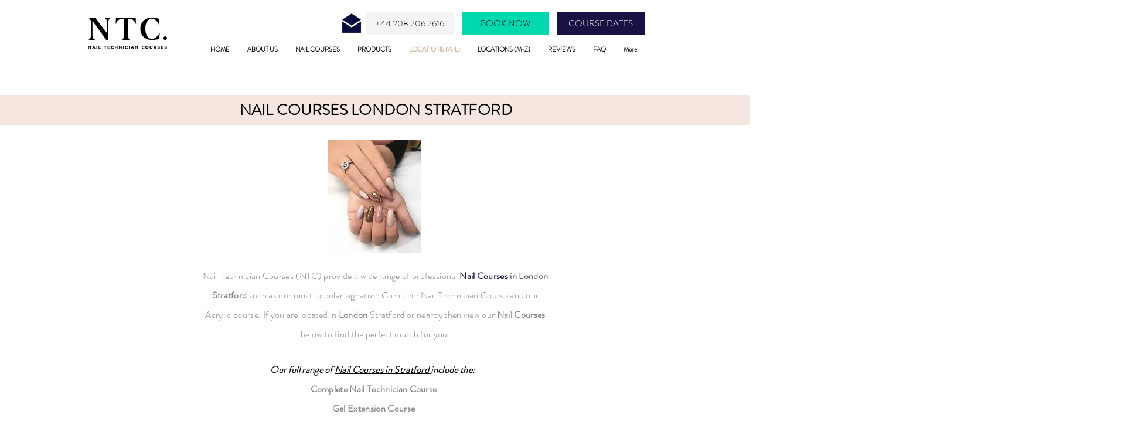

--- FILE ---
content_type: application/x-javascript; charset=utf-8
request_url: https://consent.cookiebot.com/d0821bb8-3442-4c57-aeb3-61a86b1eb96b/cc.js?renew=false&referer=www.nailtechnician-courses.com&dnt=false&init=false
body_size: 226
content:
if(console){var cookiedomainwarning='Error: The domain WWW.NAILTECHNICIAN-COURSES.COM is not authorized to show the cookie banner for domain group ID d0821bb8-3442-4c57-aeb3-61a86b1eb96b. Please add it to the domain group in the Cookiebot Manager to authorize the domain.';if(typeof console.warn === 'function'){console.warn(cookiedomainwarning)}else{console.log(cookiedomainwarning)}};

--- FILE ---
content_type: application/javascript; charset=UTF-8
request_url: https://www.googletagmanager.com/gtm.js?id=GTM-NBH94CC
body_size: 147652
content:

// Copyright 2012 Google Inc. All rights reserved.
 
(function(){

var data = {
"resource": {
  "version":"17",
  
  "macros":[{"function":"__e"},{"function":"__u","vtp_component":"URL","vtp_enableMultiQueryKeys":false,"vtp_enableIgnoreEmptyQueryParam":false},{"function":"__u","vtp_enableMultiQueryKeys":false,"vtp_enableIgnoreEmptyQueryParam":false},{"function":"__v","vtp_name":"gtm.elementUrl","vtp_dataLayerVersion":1},{"function":"__v","vtp_name":"gtm.triggers","vtp_dataLayerVersion":2,"vtp_setDefaultValue":true,"vtp_defaultValue":""},{"function":"__u","vtp_component":"HOST","vtp_enableMultiQueryKeys":false,"vtp_enableIgnoreEmptyQueryParam":false},{"function":"__u","vtp_component":"PATH","vtp_enableMultiQueryKeys":false,"vtp_enableIgnoreEmptyQueryParam":false},{"function":"__f","vtp_component":"URL"}],
  "tags":[{"function":"__gclidw","metadata":["map"],"consent":["list","ad_storage","analytics_storage","functionality_storage","personalization_storage","security_storage"],"once_per_event":true,"vtp_enableCrossDomain":false,"vtp_enableUrlPassthrough":true,"vtp_enableCookieOverrides":false,"tag_id":63},{"function":"__awct","metadata":["map"],"consent":["list","ad_storage","analytics_storage","functionality_storage","personalization_storage","security_storage"],"once_per_event":true,"vtp_enableNewCustomerReporting":false,"vtp_enableConversionLinker":true,"vtp_enableProductReporting":false,"vtp_conversionCookiePrefix":"_gcl","vtp_enableShippingData":false,"vtp_conversionId":"949736445","vtp_conversionLabel":"zwDuCKm92PwCEP2n78QD","vtp_rdp":false,"vtp_url":["macro",2],"vtp_enableProductReportingCheckbox":true,"vtp_enableNewCustomerReportingCheckbox":true,"vtp_enableEnhancedConversionsCheckbox":false,"vtp_enableRdpCheckbox":true,"vtp_enableTransportUrl":false,"vtp_enableCustomParams":false,"tag_id":65},{"function":"__awct","metadata":["map"],"consent":["list","ad_storage","analytics_storage","functionality_storage","personalization_storage","security_storage"],"once_per_event":true,"vtp_enableNewCustomerReporting":false,"vtp_enableConversionLinker":true,"vtp_enableProductReporting":false,"vtp_enableEnhancedConversion":false,"vtp_conversionCookiePrefix":"_gcl","vtp_enableShippingData":false,"vtp_conversionId":"949736445","vtp_conversionLabel":"Hw9lCNuI15cYEP2n78QD","vtp_rdp":false,"vtp_url":["macro",2],"vtp_enableProductReportingCheckbox":true,"vtp_enableNewCustomerReportingCheckbox":true,"vtp_enableEnhancedConversionsCheckbox":false,"vtp_enableRdpCheckbox":true,"vtp_enableTransportUrl":false,"vtp_enableCustomParams":false,"tag_id":66},{"function":"__awct","metadata":["map"],"consent":["list","ad_storage","analytics_storage","functionality_storage","personalization_storage","security_storage"],"once_per_event":true,"vtp_enableNewCustomerReporting":false,"vtp_enableConversionLinker":true,"vtp_enableProductReporting":false,"vtp_enableEnhancedConversion":false,"vtp_conversionCookiePrefix":"_gcl","vtp_enableShippingData":false,"vtp_conversionId":"949736445","vtp_conversionLabel":"66H_CIegvroYEP2n78QD","vtp_rdp":false,"vtp_url":["macro",2],"vtp_enableProductReportingCheckbox":true,"vtp_enableNewCustomerReportingCheckbox":true,"vtp_enableEnhancedConversionsCheckbox":false,"vtp_enableRdpCheckbox":true,"vtp_enableTransportUrl":false,"vtp_enableCustomParams":false,"tag_id":68},{"function":"__googtag","metadata":["map"],"consent":["list","ad_storage","analytics_storage","functionality_storage","personalization_storage","security_storage"],"once_per_event":true,"vtp_tagId":"G-9N9EGB2TQL","vtp_configSettingsTable":["list",["map","parameter","send_page_view","parameterValue","true"]],"tag_id":69},{"function":"__gaawe","metadata":["map"],"consent":["list","ad_storage","analytics_storage","functionality_storage","personalization_storage","security_storage"],"once_per_event":true,"vtp_sendEcommerceData":false,"vtp_eventName":"booking_completed","vtp_measurementIdOverride":"G-9N9EGB2TQL","vtp_enableUserProperties":true,"vtp_enableMoreSettingsOption":true,"vtp_enableEuid":true,"vtp_migratedToV2":true,"vtp_demoV2":false,"tag_id":70},{"function":"__gaawe","metadata":["map"],"consent":["list","ad_storage","analytics_storage","functionality_storage","personalization_storage","security_storage"],"once_per_event":true,"vtp_sendEcommerceData":false,"vtp_eventName":"phone_calls","vtp_measurementIdOverride":"G-9N9EGB2TQL","vtp_enableUserProperties":true,"vtp_enableMoreSettingsOption":true,"vtp_enableEuid":true,"vtp_migratedToV2":true,"vtp_demoV2":false,"tag_id":71},{"function":"__gaawe","metadata":["map"],"consent":["list","ad_storage","analytics_storage","functionality_storage","personalization_storage","security_storage"],"once_per_event":true,"vtp_sendEcommerceData":false,"vtp_eventName":"email_sent","vtp_measurementIdOverride":"G-9N9EGB2TQL","vtp_enableUserProperties":true,"vtp_enableMoreSettingsOption":true,"vtp_enableEuid":true,"vtp_migratedToV2":true,"vtp_demoV2":false,"tag_id":73},{"function":"__cvt_31793252_75","metadata":["map"],"consent":["list","ad_storage","analytics_storage","functionality_storage","personalization_storage","security_storage"],"once_per_event":true,"vtp_adsDataRedaction":"dynamic","vtp_addGeoRegion":false,"vtp_serial":"d0821bb8-3442-4c57-aeb3-61a86b1eb96b","vtp_iabFramework":false,"vtp_language":"auto","vtp_urlPassthrough":false,"vtp_consentModeEnabled":true,"vtp_waitForUpdate":"2000","tag_id":76},{"function":"__lcl","vtp_waitForTags":false,"vtp_checkValidation":false,"vtp_waitForTagsTimeout":"2000","vtp_uniqueTriggerId":"31793252_72","tag_id":77},{"function":"__lcl","vtp_waitForTags":false,"vtp_checkValidation":false,"vtp_waitForTagsTimeout":"2000","vtp_uniqueTriggerId":"31793252_74","tag_id":78},{"function":"__html","metadata":["map"],"consent":["list","ad_storage","analytics_storage","functionality_storage","personalization_storage","security_storage"],"once_per_event":true,"vtp_html":"\n\n\u003Cscript type=\"application\/ld+json\"\u003E\n{\n  \"@context\": {\n    \"@vocab\": \"http:\/\/schema.org\/\"\n  },\n  \"@graph\": [\n    {\n      \"@id\": \"https:\/\/www.nailtechnician-courses.com\",\n      \"@type\": \"Organization\",\n      \"name\": \"NTC NAIL TECHNICIAN COURSES\",\n\t  \"url\" : \"https:\/\/www.nailtechnician-courses.com\",\n\t  \"logo\" : \"https:\/\/static.wixstatic.com\/media\/3aa54d_db4a6fe4412b4eba88e24401dcb0366d~mv2_d_1614_1614_s_2.jpg\",\n\"Image\": \"https:\/\/static.wixstatic.com\/media\/3aa54d_75c5bc78382245a68b0c17ce54164a40~mv2_d_12600_16800_s_6_4_3.jpg\/v1\/fill\/w_1760,h_1302,al_c,q_90,usm_0.66_1.00_0.01\/3aa54d_75c5bc78382245a68b0c17ce54164a40~mv2_d_12600_16800_s_6_4_3.webp\",\n\"description\": \"NTC is a nationwide nail training provider. Our team of qualified trainers will ensure you benefit from the best accredited nail courses the beauty industry has to offer.\",\n\"email\": \"info@nailtechnician-courses.com\",\n\"telephone\": \"+442082062616\",\n      \"sameAs\" :[ \"https:\/\/www.facebook.com\/NTC.NailTechnicianCourses\",\n\"https:\/\/www.instagram.com\/ntc.nailtechniciancourses\",\n\"https:\/\/www.youtube.com\/channel\/UCtNenSbsqanDehT1QaKvKAg?view_as=subscriber\",\n\"https:\/\/www.linkedin.com\/in\/ntc-nail-technician-courses-9895311a3\",\n\"https:\/\/twitter.com\/NTCNail\",\n\"https:\/\/www.pinterest.co.uk\/nailtechniciancourses\/\"\n ] \n    },\n    {\n      \"@type\": \"LocalBusiness\",\n      \"parentOrganization\": {\n          \"name\" : \"NTC NAIL TECHNICIAN COURSES\"\n      },\n     \"name\" : \"NTC NAIL TECHNICIAN COURSES\",\n     \"image\" : \"https:\/\/static.wixstatic.com\/media\/3aa54d_fde74b4a5d2e4621be395fcf90b56476~mv2_d_12600_16800_s_6_4_3.jpg\/v1\/crop\/x_0,y_2603,w_12600,h_11594\/fill\/w_626,h_576,al_c,q_85,usm_0.66_1.00_0.01\/nail-technician-courses-birmingham.jpg\",\n      \"address\": {\n          \"@type\" : \"PostalAddress\",\n          \"streetAddress\": \"Marriott Hotel, 12 Hagley Road\",\n          \"addressLocality\": \"Five Ways\",\n          \"addressRegion\": \"Birmingham\",\n         \"postalCode\": \"B16 8SJ\",\n         \"telephone\" : \"+442082062616\"\n          },\n \"url\" : \"https:\/\/www.nailtechnician-courses.com\/nail-courses-birmingham\",\n\"description\": \"Nail Technician Courses (NTC) provide a wide range of professional Nail Courses in Birmingham such as our most popular signature Complete Nail Technician Course and our Acrylic course.\",\n\"email\": \"info@nailtechnician-courses.com\",\n \"priceRange\": \"£95-£349\",\n\"sameAs\" :[ \"https:\/\/www.facebook.com\/NTC.NailTechnicianCourses\",\n\"https:\/\/www.instagram.com\/ntc.nailtechniciancourses\",\n\"https:\/\/www.youtube.com\/channel\/UCtNenSbsqanDehT1QaKvKAg?view_as=subscriber\",\n\"https:\/\/www.linkedin.com\/in\/ntc-nail-technician-courses-9895311a3\",\n\"https:\/\/twitter.com\/NTCNail\",\n\"https:\/\/www.pinterest.co.uk\/nailtechniciancourses\/\"\n ] ,\n      \"openingHours\": [ \"Mo-Fr 09:00-18:30\" ],\n       \"paymentAccepted\":\"Visa, Master Card, Discover, Amex, Paypal\",\n      \"hasmap\" : \"https:\/\/www.google.com\/maps\/dir\/51.5866624,-0.294912\/Birmingham+Marriott+Hotel,+12+Hagley+Road+Five+Ways,+Birmingham+B16+8SJ\/@52.0257736,-2.2274926,8z\/data=!3m1!4b1!4m9!4m8!1m1!4e1!1m5!1m1!1s0x4870bc5646d859ff:0x8d42eadc84d6d04c!2m2!1d-1.9196374!2d52.4720686\"\n    },\n {\n      \"@type\": \"LocalBusiness\",\n      \"parentOrganization\": {\n          \"name\" : \"NTC NAIL TECHNICIAN COURSES\"\n      },\n     \"name\" : \"NTC NAIL TECHNICIAN COURSES\",\n     \"image\" : \"https:\/\/static.wixstatic.com\/media\/3aa54d_6f5bd4c3a812434c804c2b8880be4567~mv2_d_12600_16800_s_6_4_3.jpg\/v1\/crop\/x_0,y_2603,w_12600,h_11594\/fill\/w_391,h_360,al_c,q_80,usm_0.66_1.00_0.01\/nail-technician-courses.webp\",\n      \"address\": {\n          \"@type\" : \"PostalAddress\",\n          \"streetAddress\": \"Mercure Bristol Grand Hotel, Broad St\",\n          \"addressLocality\": \"Bristol\",\n          \"addressRegion\": \"Bristol\",\n         \"postalCode\": \"BS1 2EL\",\n         \"telephone\" : \"+442082062616\"\n          },\n \"url\" : \"https:\/\/www.nailtechnician-courses.com\/nail-technician-courses-bristol\",\n\"description\": \"Nail Technician Courses (NTC) provide a wide range of professional Nail Courses in Bristol such as our most popular signature Complete Nail Technician Course and our Acrylic course.\",\n\"email\": \"info@nailtechnician-courses.com\",\n \"priceRange\": \"£95-£349\",\n\"sameAs\" :[ \"https:\/\/www.facebook.com\/NTC.NailTechnicianCourses\",\n\"https:\/\/www.instagram.com\/ntc.nailtechniciancourses\",\n\"https:\/\/www.youtube.com\/channel\/UCtNenSbsqanDehT1QaKvKAg?view_as=subscriber\",\n\"https:\/\/www.linkedin.com\/in\/ntc-nail-technician-courses-9895311a3\",\n\"https:\/\/twitter.com\/NTCNail\",\n\"https:\/\/www.pinterest.co.uk\/nailtechniciancourses\/\"\n ] ,\n      \"openingHours\": [ \"Mo-Fr 09:00-18:30\" ],\n       \"paymentAccepted\":\"Visa, Master Card, Discover, Amex, Paypal\",\n      \"hasmap\" : \"https:\/\/www.google.com\/maps\/dir\/51.5866624,-0.294912\/Broad+St,+Bristol+BS1+2EL\/@51.4939846,-2.5066913,8z\/data=!3m1!4b1!4m9!4m8!1m1!4e1!1m5!1m1!1s0x48718e778e7bf3b3:0x40caff128e3a3922!2m2!1d-2.5937556!2d51.4553364\"\n    },\n{\n      \"@type\": \"LocalBusiness\",\n      \"parentOrganization\": {\n          \"name\" : \"NTC NAIL TECHNICIAN COURSES\"\n      },\n     \"name\" : \"NTC NAIL TECHNICIAN COURSES\",\n     \"image\" : \"https:\/\/static.wixstatic.com\/media\/3aa54d_6f5bd4c3a812434c804c2b8880be4567~mv2_d_12600_16800_s_6_4_3.jpg\/v1\/crop\/x_0,y_2603,w_12600,h_11594\/fill\/w_391,h_360,al_c,q_80,usm_0.66_1.00_0.01\/nail-technician-courses.webp\",\n      \"address\": {\n          \"@type\" : \"PostalAddress\",\n          \"streetAddress\": \"Copthorne Hotel, Copthorne Way\",\n          \"addressLocality\": \"Culverhouse Cross\",\n          \"addressRegion\": \"Cardiff\",\n         \"postalCode\": \"CF5 6DH\",\n         \"telephone\" : \"+442082062616\"\n },\n \"url\" : \"https:\/\/www.nailtechnician-courses.com\/nail-technician-courses-cardiff\",\n\"description\": \"Nail Technician Courses (NTC) provide a wide range of professional Nail Courses in Cardiff such as our most popular signature Complete Nail Technician Course and our Acrylic course.\",\n\"email\": \"info@nailtechnician-courses.com\",\n \"priceRange\": \"£95-£349\",\n\"sameAs\" :[ \"https:\/\/www.facebook.com\/NTC.NailTechnicianCourses\",\n\"https:\/\/www.instagram.com\/ntc.nailtechniciancourses\",\n\"https:\/\/www.youtube.com\/channel\/UCtNenSbsqanDehT1QaKvKAg?view_as=subscriber\",\n\"https:\/\/www.linkedin.com\/in\/ntc-nail-technician-courses-9895311a3\",\n\"https:\/\/twitter.com\/NTCNail\",\n\"https:\/\/www.pinterest.co.uk\/nailtechniciancourses\/\"\n ] ,\n      \"openingHours\": [ \"Mo-Fr 09:00-18:30\" ],\n      \"hasmap\" : \"https:\/\/www.google.com\/maps\/dir\/51.5866624,-0.294912\/Copthorne+Hotel+Cardiff-Caerdydd,+Copthorne+Way,+Culverhouse+Cross,+Cardiff+CF5+6DH\/@51.4952029,-3.975447,7z\/data=!3m1!4b1!4m9!4m8!1m1!4e1!1m5!1m1!1s0x486e054bc0f80023:0x903e7a3abccfb59c!2m2!1d-3.2719333!2d51.464\"\n    },\n{\n      \"@type\": \"LocalBusiness\",\n      \"parentOrganization\": {\n          \"name\" : \"NTC NAIL TECHNICIAN COURSES\"\n      },\n     \"name\" : \"NTC NAIL TECHNICIAN COURSES\",\n     \"image\" : \"https:\/\/static.wixstatic.com\/media\/3aa54d_6f5bd4c3a812434c804c2b8880be4567~mv2_d_12600_16800_s_6_4_3.jpg\/v1\/crop\/x_0,y_2603,w_12600,h_11594\/fill\/w_391,h_360,al_c,q_80,usm_0.66_1.00_0.01\/nail-technician-courses.webp\",\n      \"address\": {\n          \"@type\" : \"PostalAddress\",\n          \"streetAddress\": \"Doncaster International Hotel, Decoy Bank South\",\n          \"addressLocality\": \"White Rose Way\",\n          \"addressRegion\": \"Doncaster\",\n         \"postalCode\": \"DN4 5PD\",\n         \"telephone\" : \"+442082062616\"\n          },\n \"url\" : \"https:\/\/www.nailtechnician-courses.com\/nail-courses-doncaster\",\n\"description\": \"Nail Technician Courses (NTC) provide a wide range of professional Nail Courses in Doncaster such as our most popular signature Complete Nail Technician Course and our Acrylic course.\",\n\"email\": \"info@nailtechnician-courses.com\",\n \"priceRange\": \"£95-£349\",\n\"sameAs\" :[ \"https:\/\/www.facebook.com\/NTC.NailTechnicianCourses\",\n\"https:\/\/www.instagram.com\/ntc.nailtechniciancourses\",\n\"https:\/\/www.youtube.com\/channel\/UCtNenSbsqanDehT1QaKvKAg?view_as=subscriber\",\n\"https:\/\/www.linkedin.com\/in\/ntc-nail-technician-courses-9895311a3\",\n\"https:\/\/twitter.com\/NTCNail\",\n\"https:\/\/www.pinterest.co.uk\/nailtechniciancourses\/\"\n ] ,\n      \"openingHours\": [ \"Mo-Fr 09:00-18:30\" ],\n      \"hasmap\" : \"https:\/\/www.google.com\/maps\/dir\/51.5866624,-0.294912\/Decoy+Bank+S+%26+White+Rose+Way,+Doncaster+DN4+5PN\/@52.5178801,-1.8405165,8z\/data=!3m1!4b1!4m9!4m8!1m1!4e1!1m5!1m1!1s0x48790e84ca9c9c33:0xb9f9bf55dbc3608b!2m2!1d-1.1130901!2d53.5046042\"\n    },\n{\n      \"@type\": \"LocalBusiness\",\n      \"parentOrganization\": {\n          \"name\" : \"NTC NAIL TECHNICIAN COURSES\"\n      },\n     \"name\" : \"NTC NAIL TECHNICIAN COURSES\",\n     \"image\" : \"https:\/\/static.wixstatic.com\/media\/3aa54d_6f5bd4c3a812434c804c2b8880be4567~mv2_d_12600_16800_s_6_4_3.jpg\/v1\/crop\/x_0,y_2603,w_12600,h_11594\/fill\/w_391,h_360,al_c,q_80,usm_0.66_1.00_0.01\/nail-technician-courses.webp\",\n      \"address\": {\n          \"@type\" : \"PostalAddress\",\n          \"streetAddress\": \"Hilton Hotel, 1 William St\",\n          \"addressLocality\": \"Glasgow\",\n          \"addressRegion\": \"Glasgow\",\n         \"postalCode\": \"G3 8HT\",\n         \"telephone\" : \"+442082062616\"\n          },\n\"url\" : \"https:\/\/www.nailtechnician-courses.com\/nail-courses-glasgow\",\n\"description\": \"Nail Technician Courses (NTC) provide a wide range of professional Nail Courses in Glasgow such as our most popular signature Complete Nail Technician Course and our Acrylic course.\",\n\"email\": \"info@nailtechnician-courses.com\",\n \"priceRange\": \"£95-£349\",\n\"sameAs\" :[ \"https:\/\/www.facebook.com\/NTC.NailTechnicianCourses\",\n\"https:\/\/www.instagram.com\/ntc.nailtechniciancourses\",\n\"https:\/\/www.youtube.com\/channel\/UCtNenSbsqanDehT1QaKvKAg?view_as=subscriber\",\n\"https:\/\/www.linkedin.com\/in\/ntc-nail-technician-courses-9895311a3\",\n\"https:\/\/twitter.com\/NTCNail\",\n\"https:\/\/www.pinterest.co.uk\/nailtechniciancourses\/\"\n ] ,\n      \"openingHours\": [ \"Mo-Fr 09:00-18:30\" ],\n      \"hasmap\" : \"https:\/\/www.google.com\/maps\/dir\/51.5866624,-0.294912\/1+William+St,+Glasgow+G3+8HT\/@53.6693979,-4.4440275,7z\/data=!3m1!4b1!4m9!4m8!1m1!4e1!1m5!1m1!1s0x488846829a2fcf53:0xfaa052d54499f801!2m2!1d-4.2689491!2d55.8614357\"\n    },\n{\n      \"@type\": \"LocalBusiness\",\n      \"parentOrganization\": {\n          \"name\" : \"NTC NAIL TECHNICIAN COURSES\"\n      },\n     \"name\" : \"NTC NAIL TECHNICIAN COURSES\",\n     \"image\" : \"https:\/\/static.wixstatic.com\/media\/3aa54d_6f5bd4c3a812434c804c2b8880be4567~mv2_d_12600_16800_s_6_4_3.jpg\/v1\/crop\/x_0,y_2603,w_12600,h_11594\/fill\/w_391,h_360,al_c,q_80,usm_0.66_1.00_0.01\/nail-technician-courses.webp\",\n      \"address\": {\n          \"@type\" : \"PostalAddress\",\n          \"streetAddress\": \"The Gilson Hotel, 11 Anlaby Road\",\n          \"addressLocality\": \"Hull\",\n          \"addressRegion\": \"Hull\",\n         \"postalCode\": \"HU1 2PJ\",\n         \"telephone\" : \"+442082062616\"\n          },\n\"url\" : \"https:\/\/www.nailtechnician-courses.com\/nail-courses-hull\",\n\"description\": \"Nail Technician Courses (NTC) provide a wide range of professional Nail Courses in Hull such as our most popular signature Complete Nail Technician Course and our Acrylic course.\",\n\"email\": \"info@nailtechnician-courses.com\",\n \"priceRange\": \"£95-£349\",\n\"sameAs\" :[ \"https:\/\/www.facebook.com\/NTC.NailTechnicianCourses\",\n\"https:\/\/www.instagram.com\/ntc.nailtechniciancourses\",\n\"https:\/\/www.youtube.com\/channel\/UCtNenSbsqanDehT1QaKvKAg?view_as=subscriber\",\n\"https:\/\/www.linkedin.com\/in\/ntc-nail-technician-courses-9895311a3\",\n\"https:\/\/twitter.com\/NTCNail\",\n\"https:\/\/www.pinterest.co.uk\/nailtechniciancourses\/\"\n ] ,\n      \"openingHours\": [ \"Mo-Fr 09:00-18:30\" ],\n      \"hasmap\" : \"https:\/\/www.google.com\/maps\/dir\/51.5866624,-0.294912\/11+Anlaby+Rd,+Hull+HU1+2PJ\/@52.641569,-1.8405149,8z\/data=!3m1!4b1!4m9!4m8!1m1!4e1!1m5!1m1!1s0x4878be2f5da26a47:0x98bb92559fd47c75!2m2!1d-0.3450102!2d53.7431099\"\n    },\n{\n      \"@type\": \"LocalBusiness\",\n      \"parentOrganization\": {\n          \"name\" : \"NTC NAIL TECHNICIAN COURSES\"\n      },\n     \"name\" : \"NTC NAIL TECHNICIAN COURSES\",\n     \"image\" : \"https:\/\/static.wixstatic.com\/media\/3aa54d_6f5bd4c3a812434c804c2b8880be4567~mv2_d_12600_16800_s_6_4_3.jpg\/v1\/crop\/x_0,y_2603,w_12600,h_11594\/fill\/w_391,h_360,al_c,q_80,usm_0.66_1.00_0.01\/nail-technician-courses.webp\",\n      \"address\": {\n          \"@type\" : \"PostalAddress\",\n          \"streetAddress\": \"Mercure Parkway Hotel, Otley Road\",\n          \"addressLocality\": \"Leeds\",\n          \"addressRegion\": \"Leeds\",\n         \"postalCode\": \"LS16 8AG\",\n         \"telephone\" : \"+442082062616\"\n          },\n\"url\" : \"https:\/\/www.nailtechnician-courses.com\/nail-courses-leeds\",\n\"description\": \"Nail Technician Courses (NTC) provide a wide range of professional Nail Courses in Leeds such as our most popular signature Complete Nail Technician Course and our Acrylic course.\",\n\"email\": \"info@nailtechnician-courses.com\",\n \"priceRange\": \"£95-£349\",\n\"sameAs\" :[ \"https:\/\/www.facebook.com\/NTC.NailTechnicianCourses\",\n\"https:\/\/www.instagram.com\/ntc.nailtechniciancourses\",\n\"https:\/\/www.youtube.com\/channel\/UCtNenSbsqanDehT1QaKvKAg?view_as=subscriber\",\n\"https:\/\/www.linkedin.com\/in\/ntc-nail-technician-courses-9895311a3\",\n\"https:\/\/twitter.com\/NTCNail\",\n\"https:\/\/www.pinterest.co.uk\/nailtechniciancourses\/\"\n ] ,\n      \"openingHours\": [ \"Mo-Fr 09:00-18:30\" ],\n      \"hasmap\" : \"https:\/\/www.google.com\/maps\/dir\/51.5866624,-0.294912\/Mercure+Leeds+Parkway+Hotel,+Otley+Rd,+Leeds+LS16+8AG\/@52.6900189,-1.9774914,8z\/data=!3m1!4b1!4m9!4m8!1m1!4e1!1m5!1m1!1s0x4879590fe4f94b13:0xc23ebd24e73f8687!2m2!1d-1.5923144!2d53.8680065\"\n    },\n{\n      \"@type\": \"LocalBusiness\",\n      \"parentOrganization\": {\n          \"name\" : \"NTC NAIL TECHNICIAN COURSES\"\n      },\n     \"name\" : \"NTC NAIL TECHNICIAN COURSES\",\n     \"image\" : \"https:\/\/static.wixstatic.com\/media\/3aa54d_6f5bd4c3a812434c804c2b8880be4567~mv2_d_12600_16800_s_6_4_3.jpg\/v1\/crop\/x_0,y_2603,w_12600,h_11594\/fill\/w_391,h_360,al_c,q_80,usm_0.66_1.00_0.01\/nail-technician-courses.webp\",\n      \"address\": {\n          \"@type\" : \"PostalAddress\",\n          \"streetAddress\": \" Holiday Inn Express, Filbert Way, Raw Dykes road\",\n          \"addressLocality\": \"Leicester\",\n          \"addressRegion\": \"Leicester\",\n         \"postalCode\": \"LE2 7FL\",\n         \"telephone\" : \"+442082062616\"\n          },\n\"url\" : \"https:\/\/www.nailtechnician-courses.com\/nail-courses-leicester\",\n\"description\": \"Nail Technician Courses (NTC) provide a wide range of professional Nail Courses in Leicester such as our most popular signature Complete Nail Technician Course and our Acrylic course.\",\n\"email\": \"info@nailtechnician-courses.com\",\n \"priceRange\": \"£95-£349\",\n\"sameAs\" :[ \"https:\/\/www.facebook.com\/NTC.NailTechnicianCourses\",\n\"https:\/\/www.instagram.com\/ntc.nailtechniciancourses\",\n\"https:\/\/www.youtube.com\/channel\/UCtNenSbsqanDehT1QaKvKAg?view_as=subscriber\",\n\"https:\/\/www.linkedin.com\/in\/ntc-nail-technician-courses-9895311a3\",\n\"https:\/\/twitter.com\/NTCNail\",\n\"https:\/\/www.pinterest.co.uk\/nailtechniciancourses\/\"\n ] ,\n      \"openingHours\": [ \"Mo-Fr 09:00-18:30\" ],\n      \"hasmap\" : \"https:\/\/www.google.com\/maps\/dir\/51.5866624,-0.294912\/Raw+Dykes+Road+%26+Filbert+Way,+Leicester+LE2+7FQ\/@52.0815607,-1.2231891,9z\/data=!3m1!4b1!4m9!4m8!1m1!4e1!1m5!1m1!1s0x487760d0adc6f8df:0x42b3aafafd7b1ccc!2m2!1d-1.1422055!2d52.6219503\"\n    },\n{\n      \"@type\": \"LocalBusiness\",\n      \"parentOrganization\": {\n          \"name\" : \"NTC NAIL TECHNICIAN COURSES\"\n      },\n     \"name\" : \"NTC NAIL TECHNICIAN COURSES\",\n     \"image\" : \"https:\/\/static.wixstatic.com\/media\/3aa54d_6f5bd4c3a812434c804c2b8880be4567~mv2_d_12600_16800_s_6_4_3.jpg\/v1\/crop\/x_0,y_2603,w_12600,h_11594\/fill\/w_391,h_360,al_c,q_80,usm_0.66_1.00_0.01\/nail-technician-courses.webp\",\n      \"address\": {\n          \"@type\" : \"PostalAddress\",\n          \"streetAddress\": \" Holiday Inn, Brayford Wharf N\",\n          \"addressLocality\": \"Newland\",\n          \"addressRegion\": \"Lincoln\",\n         \"postalCode\": \"LN1 1YW\",\n         \"telephone\" : \"+442082062616\"\n          },\n\"url\" : \"https:\/\/www.nailtechnician-courses.com\/nail-courses-lincoln\",\n\"description\": \"Nail Technician Courses (NTC) provide a wide range of professional Nail Courses in Lincoln such as our most popular signature Complete Nail Technician Course and our Acrylic course.\",\n\"email\": \"info@nailtechnician-courses.com\",\n \"priceRange\": \"£95-£349\",\n\"sameAs\" :[ \"https:\/\/www.facebook.com\/NTC.NailTechnicianCourses\",\n\"https:\/\/www.instagram.com\/ntc.nailtechniciancourses\",\n\"https:\/\/www.youtube.com\/channel\/UCtNenSbsqanDehT1QaKvKAg?view_as=subscriber\",\n\"https:\/\/www.linkedin.com\/in\/ntc-nail-technician-courses-9895311a3\",\n\"https:\/\/twitter.com\/NTCNail\",\n\"https:\/\/www.pinterest.co.uk\/nailtechniciancourses\/\"\n ] ,\n      \"openingHours\": [ \"Mo-Fr 09:00-18:30\" ],\n      \"hasmap\" : \"https:\/\/www.google.com\/maps\/dir\/51.5866624,-0.294912\/Holiday+Inn+Lincoln,+Brayford+Wharf+N,+Lincoln+LN1+1YW\/@52.3820034,-1.5759265,8z\/data=!3m1!4b1!4m9!4m8!1m1!4e1!1m5!1m1!1s0x48785b265c4a4557:0x41d6be63b4f2509d!2m2!1d-0.5463324!2d53.2297287\"\n    },\n{\n      \"@type\": \"LocalBusiness\",\n      \"parentOrganization\": {\n          \"name\" : \"NTC NAIL TECHNICIAN COURSES\"\n      },\n     \"name\" : \"NTC NAIL TECHNICIAN COURSES\",\n     \"image\" : \"https:\/\/static.wixstatic.com\/media\/3aa54d_6f5bd4c3a812434c804c2b8880be4567~mv2_d_12600_16800_s_6_4_3.jpg\/v1\/crop\/x_0,y_2603,w_12600,h_11594\/fill\/w_391,h_360,al_c,q_80,usm_0.66_1.00_0.01\/nail-technician-courses.webp\",\n      \"address\": {\n          \"@type\" : \"PostalAddress\",\n          \"streetAddress\": \" Hillcrest Hotel, Cronton Lane\",\n          \"addressLocality\": \"Widnes\",\n          \"addressRegion\": \"Liverpool\",\n         \"postalCode\": \"WA8 9AR\",\n         \"telephone\" : \"+442082062616\"\n          },\n\"url\" : \"https:\/\/www.nailtechnician-courses.com\/nail-courses-liverpool\",\n\"description\": \"Nail Technician Courses (NTC) provide a wide range of professional Nail Courses in Liverpool such as our most popular signature Complete Nail Technician Course and our Acrylic course.\",\n\"email\": \"info@nailtechnician-courses.com\",\n \"priceRange\": \"£95-£349\",\n\"sameAs\" :[ \"https:\/\/www.facebook.com\/NTC.NailTechnicianCourses\",\n\"https:\/\/www.instagram.com\/ntc.nailtechniciancourses\",\n\"https:\/\/www.youtube.com\/channel\/UCtNenSbsqanDehT1QaKvKAg?view_as=subscriber\",\n\"https:\/\/www.linkedin.com\/in\/ntc-nail-technician-courses-9895311a3\",\n\"https:\/\/twitter.com\/NTCNail\",\n\"https:\/\/www.pinterest.co.uk\/nailtechniciancourses\/\"\n ] ,\n      \"openingHours\": [ \"Mo-Fr 09:00-18:30\" ],\n      \"hasmap\" : \"https:\/\/www.google.com\/maps\/dir\/51.5866624,-0.294912\/3+Vernon+St,+Liverpool+L2+2AY\/@52.4553815,-3.8037706,7z\/data=!3m1!4b1!4m9!4m8!1m1!4e1!1m5!1m1!1s0x487b2131b092d4ff:0x84c349992ff8d429!2m2!1d-2.9887922!2d53.4090668\"\n    },\n{\n      \"@type\": \"LocalBusiness\",\n      \"parentOrganization\": {\n          \"name\" : \"NTC NAIL TECHNICIAN COURSES\"\n      },\n     \"name\" : \"NTC NAIL TECHNICIAN COURSES\",\n     \"image\" : \"https:\/\/static.wixstatic.com\/media\/3aa54d_6f5bd4c3a812434c804c2b8880be4567~mv2_d_12600_16800_s_6_4_3.jpg\/v1\/crop\/x_0,y_2603,w_12600,h_11594\/fill\/w_391,h_360,al_c,q_80,usm_0.66_1.00_0.01\/nail-technician-courses.webp\",\n      \"address\": {\n          \"@type\" : \"PostalAddress\",\n          \"streetAddress\": \" Euston Square Hotel, 152 - 156 N Gower Street\",\n          \"addressLocality\": \"Euston\",\n          \"addressRegion\": \"London\",\n         \"postalCode\": \"NW1 2LU\",\n         \"telephone\" : \"+442082062616\"\n          },\n\"url\" : \"https:\/\/www.nailtechnician-courses.com\/nail-courses-london-3\",\n\"description\": \"Nail Technician Courses (NTC) provide a wide range of professional Nail Courses in London (Euston \u0026 Kings Cross) such as our most popular signature Complete Nail Technician Course and our Acrylic course. If you are located in London or nearby then view our Nail Courses below to find the perfect match for you.\",\n\"email\": \"info@nailtechnician-courses.com\",\n \"priceRange\": \"£95-£349\",\n\"sameAs\" :[ \"https:\/\/www.facebook.com\/NTC.NailTechnicianCourses\",\n\"https:\/\/www.instagram.com\/ntc.nailtechniciancourses\",\n\"https:\/\/www.youtube.com\/channel\/UCtNenSbsqanDehT1QaKvKAg?view_as=subscriber\",\n\"https:\/\/www.linkedin.com\/in\/ntc-nail-technician-courses-9895311a3\",\n\"https:\/\/twitter.com\/NTCNail\",\n\"https:\/\/www.pinterest.co.uk\/nailtechniciancourses\/\"\n ] ,\n      \"openingHours\": [ \"Mo-Fr 09:00-18:30\" ],\n      \"hasmap\" : \"https:\/\/www.google.com\/maps\/dir\/51.5866624,-0.294912\/Britannia+Hampstead+Hotel,+Primrose+Hill+Rd,+London+NW3+3NA\/@51.5664392,-0.2985553,12z\/data=!3m1!4b1!4m9!4m8!1m1!4e1!1m5!1m1!1s0x48761ae982dcc901:0x96438d532ef73a9f!2m2!1d-0.1623581!2d51.5442298\"\n    },\n{\n      \"@type\": \"LocalBusiness\",\n      \"parentOrganization\": {\n          \"name\" : \"NTC NAIL TECHNICIAN COURSES\"\n      },\n     \"name\" : \"NTC NAIL TECHNICIAN COURSES\",\n     \"image\" : \"https:\/\/static.wixstatic.com\/media\/3aa54d_6f5bd4c3a812434c804c2b8880be4567~mv2_d_12600_16800_s_6_4_3.jpg\/v1\/crop\/x_0,y_2603,w_12600,h_11594\/fill\/w_391,h_360,al_c,q_80,usm_0.66_1.00_0.01\/nail-technician-courses.webp\",\n      \"address\": {\n          \"@type\" : \"PostalAddress\",\n          \"streetAddress\": \" RMS Serviced Offices, 9 - 17 Queens Court, Eastern Road\",\n          \"addressLocality\": \"Romford\",\n          \"addressRegion\": \"London\",\n         \"postalCode\": \"RM1 3NH\",\n         \"telephone\" : \"+442082062616\"\n          },\n\"url\" : \"https:\/\/www.nailtechnician-courses.com\/nail-courses-london-4\",\n\"description\": \"Nail Technician Courses (NTC) provide a wide range of professional Nail Courses in London (Romford) such as our most popular signature Complete Nail Technician Course and our Acrylic course. If you are located in London (Romford) or nearby then view our Nail Courses below to find the perfect match for you.\",\n\"email\": \"info@nailtechnician-courses.com\",\n \"priceRange\": \"£95-£349\",\n\"sameAs\" :[ \"https:\/\/www.facebook.com\/NTC.NailTechnicianCourses\",\n\"https:\/\/www.instagram.com\/ntc.nailtechniciancourses\",\n\"https:\/\/www.youtube.com\/channel\/UCtNenSbsqanDehT1QaKvKAg?view_as=subscriber\",\n\"https:\/\/www.linkedin.com\/in\/ntc-nail-technician-courses-9895311a3\",\n\"https:\/\/twitter.com\/NTCNail\",\n\"https:\/\/www.pinterest.co.uk\/nailtechniciancourses\/\"\n ] ,\n      \"openingHours\": [ \"Mo-Fr 09:00-18:30\" ],\n      \"hasmap\" : \"https:\/\/www.google.com\/maps\/dir\/51.5866624,-0.294912\/RMS+Serviced+Offices,+9-17,+Queens+Court,+Eastern+Rd,+Romford+RM1+3NH\/@51.6041481,-0.3021948,10z\/data=!3m1!4b1!4m9!4m8!1m1!4e1!1m5!1m1!1s0x47d8a4ca5214789b:0xbd5406f308909a52!2m2!1d0.1848429!2d51.5759336\"\n    },\n{\n      \"@type\": \"LocalBusiness\",\n      \"parentOrganization\": {\n          \"name\" : \"NTC NAIL TECHNICIAN COURSES\"\n      },\n     \"name\" : \"NTC NAIL TECHNICIAN COURSES\",\n     \"image\" : \"https:\/\/static.wixstatic.com\/media\/3aa54d_6f5bd4c3a812434c804c2b8880be4567~mv2_d_12600_16800_s_6_4_3.jpg\/v1\/crop\/x_0,y_2603,w_12600,h_11594\/fill\/w_391,h_360,al_c,q_80,usm_0.66_1.00_0.01\/nail-technician-courses.webp\",\n      \"address\": {\n          \"@type\" : \"PostalAddress\",\n          \"streetAddress\": \" Holiday Inn Express, 196 High Street\",\n          \"addressLocality\": \"Stratford\",\n          \"addressRegion\": \"London\",\n         \"postalCode\": \"E15 2NE\",\n         \"telephone\" : \"+442082062616\"\n          },\n\"url\" : \"https:\/\/www.nailtechnician-courses.com\/nail-courses-london-5\",\n\"description\": \"Nail Technician Courses (NTC) provide a wide range of professional Nail Courses in London (Stratford) such as our most popular signature Complete Nail Technician Course and our Acrylic course. If you are located in London (Stratford) or nearby then view our Nail Courses below to find the perfect match for you.\",\n\"email\": \"info@nailtechnician-courses.com\",\n \"priceRange\": \"£95-£349\",\n\"sameAs\" :[ \"https:\/\/www.facebook.com\/NTC.NailTechnicianCourses\",\n\"https:\/\/www.instagram.com\/ntc.nailtechniciancourses\",\n\"https:\/\/www.youtube.com\/channel\/UCtNenSbsqanDehT1QaKvKAg?view_as=subscriber\",\n\"https:\/\/www.linkedin.com\/in\/ntc-nail-technician-courses-9895311a3\",\n\"https:\/\/twitter.com\/NTCNail\",\n\"https:\/\/www.pinterest.co.uk\/nailtechniciancourses\/\"\n ] ,\n      \"openingHours\": [ \"Mo-Fr 09:00-18:30\" ],\n      \"hasmap\" : \"https:\/\/www.google.com\/maps\/dir\/51.5866624,-0.294912\/196+High+St,+London+E15+2NE\/@51.5622315,-0.2672259,11z\/data=!3m1!4b1!4m9!4m8!1m1!4e1!1m5!1m1!1s0x48761d60a702badb:0x232147dea24eade1!2m2!1d-0.0047233!2d51.5363243\"\n    },\n{\n      \"@type\": \"LocalBusiness\",\n      \"parentOrganization\": {\n          \"name\" : \"NTC NAIL TECHNICIAN COURSES\"\n      },\n     \"name\" : \"NTC NAIL TECHNICIAN COURSES\",\n     \"image\" : \"https:\/\/static.wixstatic.com\/media\/3aa54d_6f5bd4c3a812434c804c2b8880be4567~mv2_d_12600_16800_s_6_4_3.jpg\/v1\/crop\/x_0,y_2603,w_12600,h_11594\/fill\/w_391,h_360,al_c,q_80,usm_0.66_1.00_0.01\/nail-technician-courses.webp\",\n      \"address\": {\n          \"@type\" : \"PostalAddress\",\n          \"streetAddress\": \" St Matthews Community Hall, Chapel Lane\",\n          \"addressLocality\": \"Stretford\",\n          \"addressRegion\": \"Manchester\",\n         \"postalCode\": \"M32 9AJ\",\n         \"telephone\" : \"+442082062616\"\n          },\n\"url\" : \"https:\/\/www.nailtechnician-courses.com\/nail-courses-manchester\",\n\"description\": \"Nail Technician Courses (NTC) provide a wide range of professional Nail Courses in Manchester such as our most popular signature Complete Nail Technician Course and our Acrylic course. If you are located in Manchester or nearby then view our Nail Courses below to find the perfect match for you.\",\n\"email\": \"info@nailtechnician-courses.com\",\n \"priceRange\": \"£95-£349\",\n\"sameAs\" :[ \"https:\/\/www.facebook.com\/NTC.NailTechnicianCourses\",\n\"https:\/\/www.instagram.com\/ntc.nailtechniciancourses\",\n\"https:\/\/www.youtube.com\/channel\/UCtNenSbsqanDehT1QaKvKAg?view_as=subscriber\",\n\"https:\/\/www.linkedin.com\/in\/ntc-nail-technician-courses-9895311a3\",\n\"https:\/\/twitter.com\/NTCNail\",\n\"https:\/\/www.pinterest.co.uk\/nailtechniciancourses\/\"\n ] ,\n      \"openingHours\": [ \"Mo-Fr 09:00-18:30\" ],\n      \"hasmap\" : \"https:\/\/www.google.com\/maps\/dir\/51.5866624,-0.294912\/Chapel+Ln,+Stretford,+Manchester+M32+9AJ\/@52.4819564,-2.3993102,8z\/data=!3m1!4b1!4m9!4m8!1m1!4e1!1m5!1m1!1s0x487badcd6fee94d5:0x83d1aa895f1f2433!2m2!1d-2.3119206!2d53.4432835\"\n    },\n{\n      \"@type\": \"LocalBusiness\",\n      \"parentOrganization\": {\n          \"name\" : \"NTC NAIL TECHNICIAN COURSES\"\n      },\n     \"name\" : \"NTC NAIL TECHNICIAN COURSES\",\n     \"image\" : \"https:\/\/static.wixstatic.com\/media\/3aa54d_6f5bd4c3a812434c804c2b8880be4567~mv2_d_12600_16800_s_6_4_3.jpg\/v1\/crop\/x_0,y_2603,w_12600,h_11594\/fill\/w_391,h_360,al_c,q_80,usm_0.66_1.00_0.01\/nail-technician-courses.webp\",\n      \"address\": {\n          \"@type\" : \"PostalAddress\",\n          \"streetAddress\": \" Ramada Encore, Hawks Road\",\n          \"addressLocality\": \"Gateshead\",\n          \"addressRegion\": \"Newcastle\",\n         \"postalCode\": \"NE8 3AD\",\n         \"telephone\" : \"+442082062616\"\n          },\n\"url\" : \"https:\/\/www.nailtechnician-courses.com\/nail-technician-courses-newcastle\",\n\"description\": \"Nail Technician Courses (NTC) provide a wide range of professional Nail Courses in Newcastle such as our most popular signature Complete Nail Technician Course and our Acrylic course. If you are located in Newcastle or nearby then view our Nail Courses below to find the perfect match for you.\",\n\"email\": \"info@nailtechnician-courses.com\",\n \"priceRange\": \"£95-£349\",\n\"sameAs\" :[ \"https:\/\/www.facebook.com\/NTC.NailTechnicianCourses\",\n\"https:\/\/www.instagram.com\/ntc.nailtechniciancourses\",\n\"https:\/\/www.youtube.com\/channel\/UCtNenSbsqanDehT1QaKvKAg?view_as=subscriber\",\n\"https:\/\/www.linkedin.com\/in\/ntc-nail-technician-courses-9895311a3\",\n\"https:\/\/twitter.com\/NTCNail\",\n\"https:\/\/www.pinterest.co.uk\/nailtechniciancourses\/\"\n ] ,\n      \"openingHours\": [ \"Mo-Fr 09:00-18:30\" ],\n      \"hasmap\" : \"https:\/\/www.google.com\/maps\/dir\/51.5866624,-0.294912\/Hawks+Rd,+Gateshead+NE8+3AD\/@53.2249966,-3.1294297,7z\/data=!3m1!4b1!4m9!4m8!1m1!4e1!1m5!1m1!1s0x487e70bc2862daa5:0x6e901a30abacec44!2m2!1d-1.5948333!2d54.96809\"\n    },\n{\n      \"@type\": \"LocalBusiness\",\n      \"parentOrganization\": {\n          \"name\" : \"NTC NAIL TECHNICIAN COURSES\"\n      },\n     \"name\" : \"NTC NAIL TECHNICIAN COURSES\",\n     \"image\" : \"https:\/\/static.wixstatic.com\/media\/3aa54d_6f5bd4c3a812434c804c2b8880be4567~mv2_d_12600_16800_s_6_4_3.jpg\/v1\/crop\/x_0,y_2603,w_12600,h_11594\/fill\/w_391,h_360,al_c,q_80,usm_0.66_1.00_0.01\/nail-technician-courses.webp\",\n      \"address\": {\n          \"@type\" : \"PostalAddress\",\n          \"streetAddress\": \" Mercure Sherwood Hotel, 296 Mansfield Road\",\n          \"addressLocality\": \"Carrington\",\n          \"addressRegion\": \"Nottingham\",\n         \"postalCode\": \"NG5 2BT\",\n         \"telephone\" : \"+442082062616\"\n          },\n\"url\" : \"https:\/\/www.nailtechnician-courses.com\/nail-technician-courses-nottingham\",\n\"description\": \"Nail Technician Courses (NTC) provide a wide range of professional Nail Courses in Nottingham such as our most popular signature Complete Nail Technician Course and our Acrylic course. If you are located in Nottingham or nearby then view our Nail Courses below to find the perfect match for you..\",\n\"email\": \"info@nailtechnician-courses.com\",\n \"priceRange\": \"£95-£349\",\n\"sameAs\" :[ \"https:\/\/www.facebook.com\/NTC.NailTechnicianCourses\",\n\"https:\/\/www.instagram.com\/ntc.nailtechniciancourses\",\n\"https:\/\/www.youtube.com\/channel\/UCtNenSbsqanDehT1QaKvKAg?view_as=subscriber\",\n\"https:\/\/www.linkedin.com\/in\/ntc-nail-technician-courses-9895311a3\",\n\"https:\/\/twitter.com\/NTCNail\",\n\"https:\/\/www.pinterest.co.uk\/nailtechniciancourses\/\"\n ] ,\n      \"openingHours\": [ \"Mo-Fr 09:00-18:30\" ],\n      \"hasmap\" : \"https:\/\/www.google.com\/maps\/dir\/51.5866624,-0.294912\/296+Mansfield+Rd,+Nottingham+NG5+2BT\/@52.2562188,-1.8399319,8z\/data=!3m1!4b1!4m9!4m8!1m1!4e1!1m5!1m1!1s0x4879c19dd4b82889:0xb25ef5364f8fec5e!2m2!1d-1.1532611!2d52.9702296\"\n    },\n{\n      \"@type\": \"LocalBusiness\",\n      \"parentOrganization\": {\n          \"name\" : \"NTC NAIL TECHNICIAN COURSES\"\n      },\n     \"name\" : \"NTC NAIL TECHNICIAN COURSES\",\n     \"image\" : \"https:\/\/static.wixstatic.com\/media\/3aa54d_6f5bd4c3a812434c804c2b8880be4567~mv2_d_12600_16800_s_6_4_3.jpg\/v1\/crop\/x_0,y_2603,w_12600,h_11594\/fill\/w_391,h_360,al_c,q_80,usm_0.66_1.00_0.01\/nail-technician-courses.webp\",\n      \"address\": {\n          \"@type\" : \"PostalAddress\",\n          \"streetAddress\": \" Copthorne Hotel, Armada Way\",\n          \"addressLocality\": \"Plymouth\",\n          \"addressRegion\": \"Plymouth\",\n         \"postalCode\": \"PL1 1AR\",\n         \"telephone\" : \"+442082062616\"\n          },\n\"url\" : \"https:\/\/www.nailtechnician-courses.com\/nail-courses-plymouth\",\n\"description\": \"Nail Technician Courses (NTC) provide a wide range of professional Nail Courses in Plymouth such as our most popular signature Complete Nail Technician Course and our Acrylic course. If you are located in Plymouth or nearby then view our Nail Courses below to find the perfect match for you.\",\n\"email\": \"info@nailtechnician-courses.com\",\n \"priceRange\": \"£95-£349\",\n\"sameAs\" :[ \"https:\/\/www.facebook.com\/NTC.NailTechnicianCourses\",\n\"https:\/\/www.instagram.com\/ntc.nailtechniciancourses\",\n\"https:\/\/www.youtube.com\/channel\/UCtNenSbsqanDehT1QaKvKAg?view_as=subscriber\",\n\"https:\/\/www.linkedin.com\/in\/ntc-nail-technician-courses-9895311a3\",\n\"https:\/\/twitter.com\/NTCNail\",\n\"https:\/\/www.pinterest.co.uk\/nailtechniciancourses\/\"\n ] ,\n      \"openingHours\": [ \"Mo-Fr 09:00-18:30\" ],\n      \"hasmap\" : \"https:\/\/www.google.com\/maps\/dir\/51.5866624,-0.294912\/Copthorne+Hotel+Plymouth,+Armada+Way,+Plymouth+PL1+1AR\/@50.9562917,-4.4023378,7z\/data=!3m1!4b1!4m9!4m8!1m1!4e1!1m5!1m1!1s0x486c934db5af0e13:0x96d14200dbc819ad!2m2!1d-4.143137!2d50.374396\"\n    },\n{\n      \"@type\": \"LocalBusiness\",\n      \"parentOrganization\": {\n          \"name\" : \"NTC NAIL TECHNICIAN COURSES\"\n      },\n     \"name\" : \"NTC NAIL TECHNICIAN COURSES\",\n     \"image\" : \"https:\/\/static.wixstatic.com\/media\/3aa54d_6f5bd4c3a812434c804c2b8880be4567~mv2_d_12600_16800_s_6_4_3.jpg\/v1\/crop\/x_0,y_2603,w_12600,h_11594\/fill\/w_391,h_360,al_c,q_80,usm_0.66_1.00_0.01\/nail-technician-courses.webp\",\n      \"address\": {\n          \"@type\" : \"PostalAddress\",\n          \"streetAddress\": \" OYO Metropolitan Hotel, Blonk Street\",\n          \"addressLocality\": \"Sheffield\",\n          \"addressRegion\": \"Sheffield\",\n         \"postalCode\": \"S1 2AU\",\n         \"telephone\" : \"+442082062616\"\n          },\n\"url\" : \"https:\/\/www.nailtechnician-courses.com\/nailcourses-sheffield\",\n\"description\": \"Nail Technician Courses (NTC) provide a wide range of professional Nail Courses in Sheffield such as our most popular signature Complete Nail Technician Course and our Acrylic course. If you are located in Sheffield or nearby then view our Nail Courses below to find the perfect match for you.\",\n\"email\": \"info@nailtechnician-courses.com\",\n \"priceRange\": \"£95-£349\",\n\"sameAs\" :[ \"https:\/\/www.facebook.com\/NTC.NailTechnicianCourses\",\n\"https:\/\/www.instagram.com\/ntc.nailtechniciancourses\",\n\"https:\/\/www.youtube.com\/channel\/UCtNenSbsqanDehT1QaKvKAg?view_as=subscriber\",\n\"https:\/\/www.linkedin.com\/in\/ntc-nail-technician-courses-9895311a3\",\n\"https:\/\/twitter.com\/NTCNail\",\n\"https:\/\/www.pinterest.co.uk\/nailtechniciancourses\/\"\n ] ,\n      \"openingHours\": [ \"Mo-Fr 09:00-18:30\" ],\n      \"hasmap\" : \"https:\/\/www.google.com\/maps\/dir\/51.5866624,-0.294912\/Blonk+St,+Sheffield+S1+2AU\/@52.4554267,-1.904745,8z\/data=!3m1!4b1!4m9!4m8!1m1!4e1!1m5!1m1!1s0x4879787741ee1017:0xe5d695332f6b68fe!2m2!1d-1.4624751!2d53.3856428\"\n    },\n{\n      \"@type\": \"LocalBusiness\",\n      \"parentOrganization\": {\n          \"name\" : \"NTC NAIL TECHNICIAN COURSES\"\n      },\n     \"name\" : \"NTC NAIL TECHNICIAN COURSES\",\n     \"image\" : \"https:\/\/static.wixstatic.com\/media\/3aa54d_6f5bd4c3a812434c804c2b8880be4567~mv2_d_12600_16800_s_6_4_3.jpg\/v1\/crop\/x_0,y_2603,w_12600,h_11594\/fill\/w_391,h_360,al_c,q_80,usm_0.66_1.00_0.01\/nail-technician-courses.webp\",\n      \"address\": {\n          \"@type\" : \"PostalAddress\",\n          \"streetAddress\": \" Jurys Inn, Charlotte Place\",\n          \"addressLocality\": \"Southampton\",\n          \"addressRegion\": \"Southampton\",\n         \"postalCode\": \"SO14 0TB\",\n         \"telephone\" : \"+442082062616\"\n          },\n\"url\" : \"https:\/\/www.nailtechnician-courses.com\/nail-technician-courses-southampton\",\n\"description\": \"Nail Technician Courses (NTC) provide a wide range of professional Nail Courses in Southampton such as our most popular signature Complete Nail Technician Course and our Acrylic course. If you are located in Southampton or nearby then view our Nail Courses below to find the perfect match for you.\",\n\"email\": \"info@nailtechnician-courses.com\",\n \"priceRange\": \"£95-£349\",\n\"sameAs\" :[ \"https:\/\/www.facebook.com\/NTC.NailTechnicianCourses\",\n\"https:\/\/www.instagram.com\/ntc.nailtechniciancourses\",\n\"https:\/\/www.youtube.com\/channel\/UCtNenSbsqanDehT1QaKvKAg?view_as=subscriber\",\n\"https:\/\/www.linkedin.com\/in\/ntc-nail-technician-courses-9895311a3\",\n\"https:\/\/twitter.com\/NTCNail\",\n\"https:\/\/www.pinterest.co.uk\/nailtechniciancourses\/\"\n ] ,\n      \"openingHours\": [ \"Mo-Fr 09:00-18:30\" ],\n      \"hasmap\" : \"https:\/\/www.google.com\/maps\/dir\/51.5866624,-0.294912\/Charlotte+Pl,+Southampton+SO14+0TB\/@51.2456425,-1.323474,9z\/data=!3m1!4b1!4m9!4m8!1m1!4e1!1m5!1m1!1s0x487476ad79b28f23:0xd767397a644996ca!2m2!1d-1.4002631!2d50.9109729\"\n    },\n{\n      \"@type\": \"LocalBusiness\",\n      \"parentOrganization\": {\n          \"name\" : \"NTC NAIL TECHNICIAN COURSES\"\n      },\n     \"name\" : \"NTC NAIL TECHNICIAN COURSES\",\n     \"image\" : \"https:\/\/static.wixstatic.com\/media\/3aa54d_6f5bd4c3a812434c804c2b8880be4567~mv2_d_12600_16800_s_6_4_3.jpg\/v1\/crop\/x_0,y_2603,w_12600,h_11594\/fill\/w_391,h_360,al_c,q_80,usm_0.66_1.00_0.01\/nail-technician-courses.webp\",\n      \"address\": {\n          \"@type\" : \"PostalAddress\",\n          \"streetAddress\": \" The Grand Hotel, Ivey Place\",\n          \"addressLocality\": \"Swansea\",\n          \"addressRegion\": \"Swansea\",\n         \"postalCode\": \"SA1 1NX\",\n         \"telephone\" : \"+442082062616\"\n          },\n\"url\" : \"https:\/\/www.nailtechnician-courses.com\/nail-courses-swansea\",\n\"description\": \"Nail Technician Courses (NTC) provide a wide range of professional Nail Courses in Swansea such as our most popular signature Complete Nail Technician Course and our Acrylic course. If you are located in Swansea or nearby then view our Nail Courses below to find the perfect match for you.\",\n\"email\": \"info@nailtechnician-courses.com\",\n \"priceRange\": \"£95-£349\",\n\"sameAs\" :[ \"https:\/\/www.facebook.com\/NTC.NailTechnicianCourses\",\n\"https:\/\/www.instagram.com\/ntc.nailtechniciancourses\",\n\"https:\/\/www.youtube.com\/channel\/UCtNenSbsqanDehT1QaKvKAg?view_as=subscriber\",\n\"https:\/\/www.linkedin.com\/in\/ntc-nail-technician-courses-9895311a3\",\n\"https:\/\/twitter.com\/NTCNail\",\n\"https:\/\/www.pinterest.co.uk\/nailtechniciancourses\/\"\n ] ,\n      \"openingHours\": [ \"Mo-Fr 09:00-18:30\" ],\n      \"hasmap\" : \"https:\/\/www.google.com\/maps\/dir\/51.5866624,-0.294912\/Ivey+Pl,+Swansea+SA1+1NX\/@51.5182685,-4.2928628,7z\/data=!3m1!4b1!4m9!4m8!1m1!4e1!1m5!1m1!1s0x486ef549a974b327:0xd0b1b271e038ebaf!2m2!1d-3.941532!2d51.6249359\"\n    },\n{\n      \"@type\": \"LocalBusiness\",\n      \"parentOrganization\": {\n          \"name\" : \"NTC NAIL TECHNICIAN COURSES\"\n      },\n     \"name\" : \"NTC NAIL TECHNICIAN COURSES\",\n     \"image\" : \"https:\/\/static.wixstatic.com\/media\/3aa54d_6f5bd4c3a812434c804c2b8880be4567~mv2_d_12600_16800_s_6_4_3.jpg\/v1\/crop\/x_0,y_2603,w_12600,h_11594\/fill\/w_391,h_360,al_c,q_80,usm_0.66_1.00_0.01\/nail-technician-courses.webp\",\n      \"address\": {\n          \"@type\" : \"PostalAddress\",\n          \"streetAddress\": \" Jurys Inn, Fleming Way\",\n          \"addressLocality\": \"Swansea\",\n          \"addressRegion\": \"Swindon\",\n         \"postalCode\": \"SN1 2NG\",\n         \"telephone\" : \"+442082062616\"\n          },\n\"url\" : \"https:\/\/www.nailtechnician-courses.com\/nail-courses-swindon\",\n\"description\": \"Nail Technician Courses (NTC) provide a wide range of professional Nail Courses in Swindon such as our most popular signature Complete Nail Technician Course and our Acrylic course. If you are located in Swindon or nearby then view our Nail Courses below to find the perfect match for you.\",\n\"email\": \"info@nailtechnician-courses.com\",\n \"priceRange\": \"£95-£349\",\n\"sameAs\" :[ \"https:\/\/www.facebook.com\/NTC.NailTechnicianCourses\",\n\"https:\/\/www.instagram.com\/ntc.nailtechniciancourses\",\n\"https:\/\/www.youtube.com\/channel\/UCtNenSbsqanDehT1QaKvKAg?view_as=subscriber\",\n\"https:\/\/www.linkedin.com\/in\/ntc-nail-technician-courses-9895311a3\",\n\"https:\/\/twitter.com\/NTCNail\",\n\"https:\/\/www.pinterest.co.uk\/nailtechniciancourses\/\"\n ] ,\n      \"openingHours\": [ \"Mo-Fr 09:00-18:30\" ],\n      \"hasmap\" : \"https:\/\/www.google.com\/maps\/dir\/51.5866624,-0.294912\/Jurys+Inn+Swindon,+Fleming+Way,+Swindon+SN1+2NG\/@51.5112449,-2.0921527,8z\/data=!3m1!4b1!4m9!4m8!1m1!4e1!1m5!1m1!1s0x487144485401bf2d:0x18348aae6ee4eb7a!2m2!1d-1.7800801!2d51.5623513\"\n    },\n{\n      \"@type\": \"LocalBusiness\",\n      \"parentOrganization\": {\n          \"name\" : \"NTC NAIL TECHNICIAN COURSES\"\n      },\n     \"name\" : \"NTC NAIL TECHNICIAN COURSES\",\n     \"image\" : \"https:\/\/static.wixstatic.com\/media\/3aa54d_6f5bd4c3a812434c804c2b8880be4567~mv2_d_12600_16800_s_6_4_3.jpg\/v1\/crop\/x_0,y_2603,w_12600,h_11594\/fill\/w_391,h_360,al_c,q_80,usm_0.66_1.00_0.01\/nail-technician-courses.webp\",\n      \"address\": {\n          \"@type\" : \"PostalAddress\",\n          \"streetAddress\": \" York Marriott, Tadcaster Road\",\n          \"addressLocality\": \"York\",\n          \"addressRegion\": \"York\",\n         \"postalCode\": \"YO24 1QQ\",\n         \"telephone\" : \"+442082062616\"\n          },\n\"url\" : \"https:\/\/www.nailtechnician-courses.com\/nail-technician-courses-york\",\n\"description\": \"Nail Technician Courses (NTC) provide a wide range of professional Nail Courses in York such as our most popular signature Complete Nail Technician Course and our Acrylic course. If you are located in York or nearby then view our Nail Courses below to find the perfect match for you.\",\n\"email\": \"info@nailtechnician-courses.com\",\n \"priceRange\": \"£95-£349\",\n\"sameAs\" :[ \"https:\/\/www.facebook.com\/NTC.NailTechnicianCourses\",\n\"https:\/\/www.instagram.com\/ntc.nailtechniciancourses\",\n\"https:\/\/www.youtube.com\/channel\/UCtNenSbsqanDehT1QaKvKAg?view_as=subscriber\",\n\"https:\/\/www.linkedin.com\/in\/ntc-nail-technician-courses-9895311a3\",\n\"https:\/\/twitter.com\/NTCNail\",\n\"https:\/\/www.pinterest.co.uk\/nailtechniciancourses\/\"\n ] ,\n      \"openingHours\": [ \"Mo-Fr 09:00-18:30\" ],\n      \"hasmap\" : \"https:\/\/www.google.com\/maps\/dir\/51.5866624,-0.294912\/York+Marriott+Hotel,+Tadcaster+Road,+York+YO24+1QQ\/@52.7234833,-2.9671705,7z\/data=!3m1!4b1!4m9!4m8!1m1!4e1!1m5!1m1!1s0x487930e6132e1d79:0xb1d1347dff92ea63!2m2!1d-1.1043741!2d53.9416075\"\n    }\n  ]\n}\n\u003C\/script\u003E\n\n\n","vtp_supportDocumentWrite":false,"vtp_enableIframeMode":false,"vtp_enableEditJsMacroBehavior":false,"tag_id":7},{"function":"__html","metadata":["map"],"consent":["list","ad_storage","analytics_storage","functionality_storage","personalization_storage","security_storage"],"once_per_event":true,"vtp_html":"\u003Cscript type=\"application\/ld+json\"\u003E\n{\n   \"@context\": \"http:\/\/schema.org\/\",\n   \"@type\":\"Organization\",\n   \"url\":\"https:\/\/www.nailtechnician-courses.com\/\",\n\"logo\":\"https:\/\/static.wixstatic.com\/media\/3aa54d_db4a6fe4412b4eba88e24401dcb0366d~mv2_d_1614_1614_s_2.jpg\"\n}\n\u003C\/script\u003E\n","vtp_supportDocumentWrite":false,"vtp_enableIframeMode":false,"vtp_enableEditJsMacroBehavior":false,"tag_id":12},{"function":"__html","metadata":["map"],"consent":["list","ad_storage","analytics_storage","functionality_storage","personalization_storage","security_storage"],"once_per_event":true,"vtp_html":"\u003Cscript type=\"application\/ld+json\"\u003E\n    {\n      \"@context\": \"https:\/\/schema.org\",\n      \"@type\": \"Course\",\n  \"provider\": {\n        \"@type\": \"Organization\",\n        \"name\": \"NTC NAIL TECHNICIAN COURSES\",\n        \"sameAs\": \n[\"https:\/\/www.nailtechnician-courses.com\/nail-courses\",\n\"https:\/\/www.facebook.com\/NTC.NailTechnicianCourses\",\n\"https:\/\/www.instagram.com\/ntc.nailtechniciancourses\",\n\"https:\/\/www.youtube.com\/channel\/UCtNenSbsqanDehT1QaKvKAg?view_as=subscriber\"\n ] \n      },\n      \"name\": \"Complete Nail Technician Course\",\n\"occupationalCredentialAwarded\" : \"ABT Accredited\",\n      \"coursePrerequisites\" : \"NO EXPERIENCE NECESSARY\",\n\"@id\":\"https:\/\/www.nailtechnician-courses.com\/complete-nail-technician-course\",\n      \"description\": \"Flagship nail course covering everything from Manicures to Extensions. 6 courses in 1.\",\n\"hasCourseInstance\": [\n{\"@type\": \"CourseInstance\",\n\"name\": \"Complete Nail Technician Course\",\n \"image\" : \"https:\/\/static.wixstatic.com\/media\/3aa54d_75c5bc78382245a68b0c17ce54164a40~mv2_d_12600_16800_s_6_4_3.jpg\/v1\/crop\/x_0,y_2603,w_12600,h_11594\/fill\/w_391,h_360,al_c,q_80,usm_0.66_1.00_0.01\/Nail%20Technician%20Courses%2027.webp\",\n\"description\": \"Flagship nail course in London (Romford) covering everything from Manicures to Extensions. 6 courses in 1. Nail Technician Courses (NTC) provide a wide range of professional Nail Courses in London (Romford) such as our most popular signature Complete Nail Technician Course and our Acrylic course. If you are located in London (Romford) or nearby then view our Nail Courses below to find the perfect match for you.\",\t\n    \"courseMode\": \"part-time\",\n    \"endDate\": \"2021-07-05\",\n    \"startDate\": \"2020-07-05\",\n       \"location\": { \n      \"name\" : \"London (Romford)\", \n      \"@type\": \"Place\",\n \"address\": {\n         \"@type\" : \"PostalAddress\",\n            \"streetAddress\": \" RMS Serviced Offices, 9 - 17 Queens Court, Eastern Road\",\n          \"addressLocality\": \"Romford\",\n          \"addressRegion\": \"London\",\n         \"postalCode\": \"RM1 3NH\",\n         \"telephone\" : \"+442082062616\"\n          }\n    },\n    \"offers\": {\n        \"@type\": \"Offer\",\n        \"url\" : \"https:\/\/www.nailtechnician-courses.com\/nail-courses-london-4\",\n        \"price\": \"399\",\n        \"priceCurrency\": \"GBP\", \n        \"validFrom\" : \"2020-07- 05\",\n        \"availability\" : \"Limited spaces available\"\n        }\n   },\n{\"@type\": \"CourseInstance\",\n\"name\": \"Ultimate Gel Extension Course\",\n \"image\" : \"https:\/\/static.wixstatic.com\/media\/3aa54d_1993cbf4980e4f718200d91e89e82dd3~mv2.jpg\/v1\/crop\/x_221,y_0,w_1159,h_1066\/fill\/w_391,h_360,al_c,q_80,usm_0.66_1.00_0.01\/Nail%20Technician%20Courses%2029.webp\",\n\"description\": \"Become a Master in Gel Extensions! For those who want to be a cut above rest.. Nail Technician Courses (NTC) provide a wide range of professional Nail Courses in London (Romford) such as our most popular signature Complete Nail Technician Course and our Acrylic course. If you are located in London (Romford) or nearby then view our Nail Courses below to find the perfect match for you.\",\t\n    \"courseMode\": \"part-time\",\n    \"endDate\": \"2021-07-05\",\n    \"startDate\": \"2020-07-05\",\n       \"location\": { \n      \"name\" : \"London (Romford)\", \n      \"@type\": \"Place\",\n \"address\": {\n         \"@type\" : \"PostalAddress\",\n            \"streetAddress\": \" RMS Serviced Offices, 9 - 17 Queens Court, Eastern Road\",\n          \"addressLocality\": \"Romford\",\n          \"addressRegion\": \"London\",\n         \"postalCode\": \"RM1 3NH\",\n         \"telephone\" : \"+442082062616\"\n          }\n    },\n    \"offers\": {\n        \"@type\": \"Offer\",\n        \"url\" : \"https:\/\/www.nailtechnician-courses.com\/nail-courses-london-4\",\n        \"price\": \"999\",\n        \"priceCurrency\": \"GBP\", \n        \"validFrom\" : \"2020-07- 05\",\n        \"availability\" : \"Limited spaces available\"\n        }\n   },\n{\"@type\": \"CourseInstance\",\n\"name\": \"Manicure Course\",\n \"image\" : \"https:\/\/static.wixstatic.com\/media\/3aa54d_6fd6ba7ac62344b4a0c60528a536d727~mv2.jpg\/v1\/crop\/x_0,y_162,w_1001,h_927\/fill\/w_391,h_360,al_c,q_80,usm_0.66_1.00_0.01\/Nail%20Technician%20Courses%2025.webp\",\n\"description\": \"Manicure Learn how to do a Mani the right way.. Nail Technician Courses (NTC) provide a wide range of professional Nail Courses in London (Romford) such as our most popular signature Complete Nail Technician Course and our Acrylic course. If you are located in London (Romford) or nearby then view our Nail Courses below to find the perfect match for you.\",\t\n    \"courseMode\": \"part-time\",\n    \"endDate\": \"2021-07-05\",\n    \"startDate\": \"2020-07-05\",\n       \"location\": { \n      \"name\" : \"London (Romford)\", \n      \"@type\": \"Place\",\n \"address\": {\n         \"@type\" : \"PostalAddress\",\n            \"streetAddress\": \" RMS Serviced Offices, 9 - 17 Queens Court, Eastern Road\",\n          \"addressLocality\": \"Romford\",\n          \"addressRegion\": \"London\",\n         \"postalCode\": \"RM1 3NH\",\n         \"telephone\" : \"+442082062616\"\n          }\n    },\n    \"offers\": {\n        \"@type\": \"Offer\",\n        \"url\" : \"https:\/\/www.nailtechnician-courses.com\/nail-courses-london-4\",\n        \"price\": \"125\",\n        \"priceCurrency\": \"GBP\", \n        \"validFrom\" : \"2020-07- 05\",\n        \"availability\" : \"Limited spaces available\"\n        }\n   },\n{\"@type\": \"CourseInstance\",\n\"name\": \"Pedicure Course\",\n \"image\" : \"https:\/\/static.wixstatic.com\/media\/3aa54d_dd17cdb9fea7446289023e4f3addfc7a~mv2.jpg\/v1\/crop\/x_74,y_0,w_713,h_660\/fill\/w_391,h_360,al_c,q_80,usm_0.66_1.00_0.01\/Nail%20Technician%20Courses%2026.webp\",\n\"description\": \"Covering all-things pedicure.. Nail Technician Courses (NTC) provide a wide range of professional Nail Courses in London (Romford) such as our most popular signature Complete Nail Technician Course and our Acrylic course. If you are located in London (Romford) or nearby then view our Nail Courses below to find the perfect match for you.\",\t\n    \"courseMode\": \"part-time\",\n    \"endDate\": \"2021-07-05\",\n    \"startDate\": \"2020-07-05\",\n       \"location\": { \n      \"name\" : \"London (Romford)\", \n      \"@type\": \"Place\",\n \"address\": {\n         \"@type\" : \"PostalAddress\",\n            \"streetAddress\": \" RMS Serviced Offices, 9 - 17 Queens Court, Eastern Road\",\n          \"addressLocality\": \"Romford\",\n          \"addressRegion\": \"London\",\n         \"postalCode\": \"RM1 3NH\",\n         \"telephone\" : \"+442082062616\"\n          }\n    },\n    \"offers\": {\n        \"@type\": \"Offer\",\n        \"url\" : \"https:\/\/www.nailtechnician-courses.com\/nail-courses-london-4\",\n        \"price\": \"125\",\n        \"priceCurrency\": \"GBP\", \n        \"validFrom\" : \"2020-07- 05\",\n        \"availability\" : \"Limited spaces available\"\n        }\n   },\n{\"@type\": \"CourseInstance\",\n\"name\": \"Gel Extension Course\",\n \"image\" : \"https:\/\/static.wixstatic.com\/media\/3aa54d_b3186ba614cd40a69bee16623640e227~mv2.jpg\/v1\/crop\/x_0,y_184,w_715,h_658\/fill\/w_391,h_360,al_c,q_80,usm_0.66_1.00_0.01\/IMG_7527_E_edited_edited.webp\",\n\"description\": \"Learn Gel extensions from beginner level.. Nail Technician Courses (NTC) provide a wide range of professional Nail Courses in London (Romford) such as our most popular signature Complete Nail Technician Course and our Acrylic course. If you are located in London (Romford) or nearby then view our Nail Courses below to find the perfect match for you.\",\t\n    \"courseMode\": \"part-time\",\n    \"endDate\": \"2021-07-05\",\n    \"startDate\": \"2020-07-05\",\n       \"location\": { \n      \"name\" : \"London (Romford)\", \n      \"@type\": \"Place\",\n \"address\": {\n         \"@type\" : \"PostalAddress\",\n            \"streetAddress\": \" RMS Serviced Offices, 9 - 17 Queens Court, Eastern Road\",\n          \"addressLocality\": \"Romford\",\n          \"addressRegion\": \"London\",\n         \"postalCode\": \"RM1 3NH\",\n         \"telephone\" : \"+442082062616\"\n          }\n    },\n    \"offers\": {\n        \"@type\": \"Offer\",\n        \"url\" : \"https:\/\/www.nailtechnician-courses.com\/nail-courses-london-4\",\n        \"price\": \"189\",\n        \"priceCurrency\": \"GBP\", \n        \"validFrom\" : \"2020-07- 05\",\n        \"availability\" : \"Limited spaces available\"\n        }\n   },\n{\"@type\": \"CourseInstance\",\n\"name\": \"Gel Polish Course\",\n \"image\" : \"https:\/\/static.wixstatic.com\/media\/3aa54d_7b74cf7df19b44f3bf2bfa72966bf000~mv2_d_6666_5000_s_4_2.jpg\/v1\/crop\/x_616,y_0,w_5434,h_5000\/fill\/w_391,h_360,al_c,q_80,usm_0.66_1.00_0.01\/Nail%20Technician%20Courses%2030.webp\",\n\"description\": \"Shine like a star in our Gel Polish course.. Nail Technician Courses (NTC) provide a wide range of professional Nail Courses in London (Romford) such as our most popular signature Complete Nail Technician Course and our Acrylic course. If you are located in London (Romford) or nearby then view our Nail Courses below to find the perfect match for you.\",\t\n    \"courseMode\": \"part-time\",\n    \"endDate\": \"2021-07-05\",\n    \"startDate\": \"2020-07-05\",\n       \"location\": { \n      \"name\" : \"London (Romford)\", \n      \"@type\": \"Place\",\n \"address\": {\n         \"@type\" : \"PostalAddress\",\n            \"streetAddress\": \" RMS Serviced Offices, 9 - 17 Queens Court, Eastern Road\",\n          \"addressLocality\": \"Romford\",\n          \"addressRegion\": \"London\",\n         \"postalCode\": \"RM1 3NH\",\n         \"telephone\" : \"+442082062616\"\n          }\n    },\n    \"offers\": {\n        \"@type\": \"Offer\",\n        \"url\" : \"https:\/\/www.nailtechnician-courses.com\/nail-courses-london-4\",\n        \"price\": \"95\",\n        \"priceCurrency\": \"GBP\", \n        \"validFrom\" : \"2020-07- 05\",\n        \"availability\" : \"Limited spaces available\"\n        }\n   },\n{\"@type\": \"CourseInstance\",\n\"name\": \"Acrylic Extension Course\",\n \"image\" : \"https:\/\/static.wixstatic.com\/media\/3aa54d_a9af2da4cbd04acc9ed0eac95d84036a~mv2.jpg\/v1\/crop\/x_0,y_19,w_960,h_883\/fill\/w_391,h_360,al_c,q_80,usm_0.66_1.00_0.01\/IMG_9243_E_edited_edited.webp\",\n\"description\": \"Learn Acrylic extensions from beginner level.. Nail Technician Courses (NTC) provide a wide range of professional Nail Courses in London (Romford) such as our most popular signature Complete Nail Technician Course and our Acrylic course. If you are located in London (Romford) or nearby then view our Nail Courses below to find the perfect match for you.\",\t\n    \"courseMode\": \"part-time\",\n    \"endDate\": \"2021-07-05\",\n    \"startDate\": \"2020-07-05\",\n       \"location\": { \n      \"name\" : \"London (Romford)\", \n      \"@type\": \"Place\",\n \"address\": {\n         \"@type\" : \"PostalAddress\",\n            \"streetAddress\": \" RMS Serviced Offices, 9 - 17 Queens Court, Eastern Road\",\n          \"addressLocality\": \"Romford\",\n          \"addressRegion\": \"London\",\n         \"postalCode\": \"RM1 3NH\",\n         \"telephone\" : \"+442082062616\"\n          }\n    },\n    \"offers\": {\n        \"@type\": \"Offer\",\n        \"url\" : \"https:\/\/www.nailtechnician-courses.com\/nail-courses-london-4\",\n        \"price\": \"189\",\n        \"priceCurrency\": \"GBP\", \n        \"validFrom\" : \"2020-07- 05\",\n        \"availability\" : \"Limited spaces available\"\n        }\n   },\n{\"@type\": \"CourseInstance\",\n\"name\": \"Nail Sculpting Course\",\n \"image\" : \"https:\/\/static.wixstatic.com\/media\/3aa54d_f1ef9df40bb34b8e8a946e482077d698~mv2_d_5000_6666_s_4_2.jpg\/v1\/crop\/x_0,y_1033,w_5000,h_4601\/fill\/w_391,h_360,al_c,q_80,usm_0.66_1.00_0.01\/Nail%20Technician%20Courses%2032.webp\",\n\"description\": \"Learn Nail Sculpting from beginner level.. Nail Technician Courses (NTC) provide a wide range of professional Nail Courses in London (Romford) such as our most popular signature Complete Nail Technician Course and our Acrylic course. If you are located in London (Romford) or nearby then view our Nail Courses below to find the perfect match for you.\",\t\n    \"courseMode\": \"part-time\",\n    \"endDate\": \"2021-07-05\",\n    \"startDate\": \"2020-07-05\",\n       \"location\": { \n      \"name\" : \"London (Romford)\", \n      \"@type\": \"Place\",\n \"address\": {\n         \"@type\" : \"PostalAddress\",\n            \"streetAddress\": \" RMS Serviced Offices, 9 - 17 Queens Court, Eastern Road\",\n          \"addressLocality\": \"Romford\",\n          \"addressRegion\": \"London\",\n         \"postalCode\": \"RM1 3NH\",\n         \"telephone\" : \"+442082062616\"\n          }\n    },\n    \"offers\": {\n        \"@type\": \"Offer\",\n        \"url\" : \"https:\/\/www.nailtechnician-courses.com\/nail-courses-london-4\",\n        \"price\": \"95\",\n        \"priceCurrency\": \"GBP\", \n        \"validFrom\" : \"2020-07- 05\",\n        \"availability\" : \"Limited spaces available\"\n }\n   }\n  ]\n}\n\u003C\/script\u003E\n","vtp_supportDocumentWrite":false,"vtp_enableIframeMode":false,"vtp_enableEditJsMacroBehavior":false,"tag_id":26},{"function":"__html","metadata":["map"],"consent":["list","ad_storage","analytics_storage","functionality_storage","personalization_storage","security_storage"],"once_per_event":true,"vtp_html":"\u003Cscript type=\"application\/ld+json\"\u003E\n    {\n      \"@context\": \"https:\/\/schema.org\",\n      \"@type\": \"Course\",\n  \"provider\": {\n        \"@type\": \"Organization\",\n        \"name\": \"NTC NAIL TECHNICIAN COURSES\",\n        \"sameAs\": \n[\"https:\/\/www.nailtechnician-courses.com\/nail-courses\",\n\"https:\/\/www.facebook.com\/NTC.NailTechnicianCourses\",\n\"https:\/\/www.instagram.com\/ntc.nailtechniciancourses\",\n\"https:\/\/www.youtube.com\/channel\/UCtNenSbsqanDehT1QaKvKAg?view_as=subscriber\"\n ] \n      },\n      \"name\": \"Complete Nail Technician Course\",\n\"occupationalCredentialAwarded\" : \"ABT Accredited\",\n      \"coursePrerequisites\" : \"NO EXPERIENCE NECESSARY\",\n\"@id\":\"https:\/\/www.nailtechnician-courses.com\/complete-nail-technician-course\",\n      \"description\": \"Flagship nail course covering everything from Manicures to Extensions. 6 courses in 1.\",\n\"hasCourseInstance\": [\n{\"@type\": \"CourseInstance\",\n\n\"name\": \"Complete Nail Technician Course\",\n \"image\" : \"https:\/\/static.wixstatic.com\/media\/3aa54d_75c5bc78382245a68b0c17ce54164a40~mv2_d_12600_16800_s_6_4_3.jpg\/v1\/crop\/x_0,y_2603,w_12600,h_11594\/fill\/w_391,h_360,al_c,q_80,usm_0.66_1.00_0.01\/Nail%20Technician%20Courses%2027.webp\",\n\"description\": \"Flagship nail course in London (Stratford) covering everything from Manicures to Extensions. 6 courses in 1. Nail Technician Courses (NTC) provide a wide range of professional Nail Courses in London (Stratford) such as our most popular signature Complete Nail Technician Course and our Acrylic course. If you are located in London (Stratford) or nearby then view our Nail Courses below to find the perfect match for you.\",\t\n    \"courseMode\": \"part-time\",\n    \"endDate\": \"2021-07-05\",\n    \"startDate\": \"2020-07-05\",\n       \"location\": { \n      \"name\" : \"London (Stratford)\", \n      \"@type\": \"Place\",\n \"address\": {\n         \"@type\" : \"PostalAddress\",\n           \"streetAddress\": \" Holiday Inn Express, 196 High Street\",\n          \"addressLocality\": \"Stratford\",\n          \"addressRegion\": \"London\",\n         \"postalCode\": \"E15 2NE\",\n         \"telephone\" : \"+442082062616\"\n          }\n    },\n    \"offers\": {\n        \"@type\": \"Offer\",\n        \"url\" : \"https:\/\/www.nailtechnician-courses.com\/nail-courses-london-5\",\n        \"price\": \"399\",\n        \"priceCurrency\": \"GBP\", \n        \"validFrom\" : \"2020-07- 05\",\n        \"availability\" : \"Limited spaces available\"\n        }\n   },\n{\"@type\": \"CourseInstance\",\n\"name\": \"Ultimate Gel Extension Course\",\n \"image\" : \"https:\/\/static.wixstatic.com\/media\/3aa54d_1993cbf4980e4f718200d91e89e82dd3~mv2.jpg\/v1\/crop\/x_221,y_0,w_1159,h_1066\/fill\/w_391,h_360,al_c,q_80,usm_0.66_1.00_0.01\/Nail%20Technician%20Courses%2029.webp\",\n\"description\": \"Become a Master in Gel Extensions! For those who want to be a cut above rest.. Nail Technician Courses (NTC) provide a wide range of professional Nail Courses in London (Stratford) such as our most popular signature Complete Nail Technician Course and our Acrylic course. If you are located in London (Stratford) or nearby then view our Nail Courses below to find the perfect match for you.\",\t\n    \"courseMode\": \"part-time\",\n    \"endDate\": \"2021-07-05\",\n    \"startDate\": \"2020-07-05\",\n       \"location\": { \n      \"name\" : \"London (Stratford)\", \n      \"@type\": \"Place\",\n \"address\": {\n         \"@type\" : \"PostalAddress\",\n           \"streetAddress\": \" Holiday Inn Express, 196 High Street\",\n          \"addressLocality\": \"Stratford\",\n          \"addressRegion\": \"London\",\n         \"postalCode\": \"E15 2NE\",\n         \"telephone\" : \"+442082062616\"\n          }\n    },\n    \"offers\": {\n        \"@type\": \"Offer\",\n        \"url\" : \"https:\/\/www.nailtechnician-courses.com\/nail-courses-london-5\",\n        \"price\": \"999\",\n        \"priceCurrency\": \"GBP\", \n        \"validFrom\" : \"2020-07- 05\",\n        \"availability\" : \"Limited spaces available\"\n        }\n   },\n{\"@type\": \"CourseInstance\",\n\"name\": \"Manicure Course\",\n \"image\" : \"https:\/\/static.wixstatic.com\/media\/3aa54d_6fd6ba7ac62344b4a0c60528a536d727~mv2.jpg\/v1\/crop\/x_0,y_162,w_1001,h_927\/fill\/w_391,h_360,al_c,q_80,usm_0.66_1.00_0.01\/Nail%20Technician%20Courses%2025.webp\",\n\"description\": \"Manicure Learn how to do a Mani the right way.. Nail Technician Courses (NTC) provide a wide range of professional Nail Courses in London (Stratford) such as our most popular signature Complete Nail Technician Course and our Acrylic course. If you are located in London (Stratford) or nearby then view our Nail Courses below to find the perfect match for you.\",\t\n    \"courseMode\": \"part-time\",\n    \"endDate\": \"2021-07-05\",\n    \"startDate\": \"2020-07-05\",\n       \"location\": { \n      \"name\" : \"London (Stratford)\", \n      \"@type\": \"Place\",\n \"address\": {\n         \"@type\" : \"PostalAddress\",\n           \"streetAddress\": \" Holiday Inn Express, 196 High Street\",\n          \"addressLocality\": \"Stratford\",\n          \"addressRegion\": \"London\",\n         \"postalCode\": \"E15 2NE\",\n         \"telephone\" : \"+442082062616\"\n          }\n    },\n    \"offers\": {\n        \"@type\": \"Offer\",\n        \"url\" : \"https:\/\/www.nailtechnician-courses.com\/nail-courses-london-5\",\n        \"price\": \"125\",\n        \"priceCurrency\": \"GBP\", \n        \"validFrom\" : \"2020-07- 05\",\n        \"availability\" : \"Limited spaces available\"\n        }\n   },\n{\"@type\": \"CourseInstance\",\n\"name\": \"Pedicure Course\",\n \"image\" : \"https:\/\/static.wixstatic.com\/media\/3aa54d_dd17cdb9fea7446289023e4f3addfc7a~mv2.jpg\/v1\/crop\/x_74,y_0,w_713,h_660\/fill\/w_391,h_360,al_c,q_80,usm_0.66_1.00_0.01\/Nail%20Technician%20Courses%2026.webp\",\n\"description\": \"Covering all-things pedicure.. Nail Technician Courses (NTC) provide a wide range of professional Nail Courses in London (Stratford) such as our most popular signature Complete Nail Technician Course and our Acrylic course. If you are located in London (Stratford) or nearby then view our Nail Courses below to find the perfect match for you.\",\t\n    \"courseMode\": \"part-time\",\n    \"endDate\": \"2021-07-05\",\n    \"startDate\": \"2020-07-05\",\n       \"location\": { \n      \"name\" : \"London (Stratford)\", \n      \"@type\": \"Place\",\n \"address\": {\n         \"@type\" : \"PostalAddress\",\n           \"streetAddress\": \" Holiday Inn Express, 196 High Street\",\n          \"addressLocality\": \"Stratford\",\n          \"addressRegion\": \"London\",\n         \"postalCode\": \"E15 2NE\",\n         \"telephone\" : \"+442082062616\"\n          }\n    },\n    \"offers\": {\n        \"@type\": \"Offer\",\n        \"url\" : \"https:\/\/www.nailtechnician-courses.com\/nail-courses-london-5\",\n        \"price\": \"125\",\n        \"priceCurrency\": \"GBP\", \n        \"validFrom\" : \"2020-07- 05\",\n        \"availability\" : \"Limited spaces available\"\n        }\n   },\n{\"@type\": \"CourseInstance\",\n\"name\": \"Gel Extension Course\",\n \"image\" : \"https:\/\/static.wixstatic.com\/media\/3aa54d_b3186ba614cd40a69bee16623640e227~mv2.jpg\/v1\/crop\/x_0,y_184,w_715,h_658\/fill\/w_391,h_360,al_c,q_80,usm_0.66_1.00_0.01\/IMG_7527_E_edited_edited.webp\",\n\"description\": \"Learn Gel extensions from beginner level.. Nail Technician Courses (NTC) provide a wide range of professional Nail Courses in London (Stratford) such as our most popular signature Complete Nail Technician Course and our Acrylic course. If you are located in London (Stratford) or nearby then view our Nail Courses below to find the perfect match for you.\",\t\n    \"courseMode\": \"part-time\",\n    \"endDate\": \"2021-07-05\",\n    \"startDate\": \"2020-07-05\",\n       \"location\": { \n      \"name\" : \"London (Stratford)\", \n      \"@type\": \"Place\",\n \"address\": {\n         \"@type\" : \"PostalAddress\",\n           \"streetAddress\": \" Holiday Inn Express, 196 High Street\",\n          \"addressLocality\": \"Stratford\",\n          \"addressRegion\": \"London\",\n         \"postalCode\": \"E15 2NE\",\n         \"telephone\" : \"+442082062616\"\n          }\n    },\n    \"offers\": {\n        \"@type\": \"Offer\",\n        \"url\" : \"https:\/\/www.nailtechnician-courses.com\/nail-courses-london-5\",\n        \"price\": \"189\",\n        \"priceCurrency\": \"GBP\", \n        \"validFrom\" : \"2020-07- 05\",\n        \"availability\" : \"Limited spaces available\"\n        }\n   },\n{\"@type\": \"CourseInstance\",\n\"name\": \"Gel Polish Course\",\n \"image\" : \"https:\/\/static.wixstatic.com\/media\/3aa54d_7b74cf7df19b44f3bf2bfa72966bf000~mv2_d_6666_5000_s_4_2.jpg\/v1\/crop\/x_616,y_0,w_5434,h_5000\/fill\/w_391,h_360,al_c,q_80,usm_0.66_1.00_0.01\/Nail%20Technician%20Courses%2030.webp\",\n\"description\": \"Shine like a star in our Gel Polish course.. Nail Technician Courses (NTC) provide a wide range of professional Nail Courses in London (Stratford) such as our most popular signature Complete Nail Technician Course and our Acrylic course. If you are located in London (Stratford) or nearby then view our Nail Courses below to find the perfect match for you.\",\t\n    \"courseMode\": \"part-time\",\n    \"endDate\": \"2021-07-05\",\n    \"startDate\": \"2020-07-05\",\n       \"location\": { \n      \"name\" : \"London (Stratford)\", \n      \"@type\": \"Place\",\n \"address\": {\n         \"@type\" : \"PostalAddress\",\n           \"streetAddress\": \" Holiday Inn Express, 196 High Street\",\n          \"addressLocality\": \"Stratford\",\n          \"addressRegion\": \"London\",\n         \"postalCode\": \"E15 2NE\",\n         \"telephone\" : \"+442082062616\"\n          }\n    },\n    \"offers\": {\n        \"@type\": \"Offer\",\n        \"url\" : \"https:\/\/www.nailtechnician-courses.com\/nail-courses-london-5\",\n        \"price\": \"95\",\n        \"priceCurrency\": \"GBP\", \n        \"validFrom\" : \"2020-07- 05\",\n        \"availability\" : \"Limited spaces available\"\n        }\n   },\n{\"@type\": \"CourseInstance\",\n\"name\": \"Acrylic Extension Course\",\n \"image\" : \"https:\/\/static.wixstatic.com\/media\/3aa54d_a9af2da4cbd04acc9ed0eac95d84036a~mv2.jpg\/v1\/crop\/x_0,y_19,w_960,h_883\/fill\/w_391,h_360,al_c,q_80,usm_0.66_1.00_0.01\/IMG_9243_E_edited_edited.webp\",\n\"description\": \"Learn Acrylic extensions from beginner level.. Nail Technician Courses (NTC) provide a wide range of professional Nail Courses in London (Stratford) such as our most popular signature Complete Nail Technician Course and our Acrylic course. If you are located in London (Stratford) or nearby then view our Nail Courses below to find the perfect match for you.\",\t\n    \"courseMode\": \"part-time\",\n    \"endDate\": \"2021-07-05\",\n    \"startDate\": \"2020-07-05\",\n       \"location\": { \n      \"name\" : \"London (Stratford)\", \n      \"@type\": \"Place\",\n \"address\": {\n         \"@type\" : \"PostalAddress\",\n           \"streetAddress\": \" Holiday Inn Express, 196 High Street\",\n          \"addressLocality\": \"Stratford\",\n          \"addressRegion\": \"London\",\n         \"postalCode\": \"E15 2NE\",\n         \"telephone\" : \"+442082062616\"\n          }\n    },\n    \"offers\": {\n        \"@type\": \"Offer\",\n        \"url\" : \"https:\/\/www.nailtechnician-courses.com\/nail-courses-london-5\",\n        \"price\": \"189\",\n        \"priceCurrency\": \"GBP\", \n        \"validFrom\" : \"2020-07- 05\",\n        \"availability\" : \"Limited spaces available\"\n        }\n   },\n{\"@type\": \"CourseInstance\",\n\"name\": \"Nail Sculpting Course\",\n \"image\" : \"https:\/\/static.wixstatic.com\/media\/3aa54d_f1ef9df40bb34b8e8a946e482077d698~mv2_d_5000_6666_s_4_2.jpg\/v1\/crop\/x_0,y_1033,w_5000,h_4601\/fill\/w_391,h_360,al_c,q_80,usm_0.66_1.00_0.01\/Nail%20Technician%20Courses%2032.webp\",\n\"description\": \"Learn Nail Sculpting from beginner level.. Nail Technician Courses (NTC) provide a wide range of professional Nail Courses in London (Stratford) such as our most popular signature Complete Nail Technician Course and our Acrylic course. If you are located in London (Stratford) or nearby then view our Nail Courses below to find the perfect match for you.\",\t\n    \"courseMode\": \"part-time\",\n    \"endDate\": \"2021-07-05\",\n    \"startDate\": \"2020-07-05\",\n       \"location\": { \n      \"name\" : \"London (Stratford)\", \n      \"@type\": \"Place\",\n \"address\": {\n         \"@type\" : \"PostalAddress\",\n           \"streetAddress\": \" Holiday Inn Express, 196 High Street\",\n          \"addressLocality\": \"Stratford\",\n          \"addressRegion\": \"London\",\n         \"postalCode\": \"E15 2NE\",\n         \"telephone\" : \"+442082062616\"\n          }\n    },\n    \"offers\": {\n        \"@type\": \"Offer\",\n        \"url\" : \"https:\/\/www.nailtechnician-courses.com\/nail-courses-london-5\",\n        \"price\": \"95\",\n        \"priceCurrency\": \"GBP\", \n        \"validFrom\" : \"2020-07- 05\",\n        \"availability\" : \"Limited spaces available\"\n    }\n   }\n  ]\n}\n\u003C\/script\u003E\n","vtp_supportDocumentWrite":false,"vtp_enableIframeMode":false,"vtp_enableEditJsMacroBehavior":false,"tag_id":28},{"function":"__html","metadata":["map"],"consent":["list","ad_storage","analytics_storage","functionality_storage","personalization_storage","security_storage"],"once_per_event":true,"vtp_html":"\u003Cscript type=\"application\/ld+json\"\u003E\n    {\n      \"@context\": \"https:\/\/schema.org\",\n      \"@type\": \"Course\",\n  \"provider\": {\n        \"@type\": \"Organization\",\n        \"name\": \"NTC NAIL TECHNICIAN COURSES\",\n        \"sameAs\": \n[\"https:\/\/www.nailtechnician-courses.com\/nail-courses\",\n\"https:\/\/www.facebook.com\/NTC.NailTechnicianCourses\",\n\"https:\/\/www.instagram.com\/ntc.nailtechniciancourses\",\n\"https:\/\/www.youtube.com\/channel\/UCtNenSbsqanDehT1QaKvKAg?view_as=subscriber\"\n ] \n      },\n      \"name\": \"Complete Nail Technician Course\",\n\"occupationalCredentialAwarded\" : \"ABT Accredited\",\n      \"coursePrerequisites\" : \"NO EXPERIENCE NECESSARY\",\n\"@id\":\"https:\/\/www.nailtechnician-courses.com\/complete-nail-technician-course\",\n      \"description\": \"Flagship nail course covering everything from Manicures to Extensions. 6 courses in 1.\",\n\"hasCourseInstance\": [\n{\"@type\": \"CourseInstance\",\n\"name\": \"Complete Nail Technician Course\",\n \"image\" : \"https:\/\/static.wixstatic.com\/media\/3aa54d_75c5bc78382245a68b0c17ce54164a40~mv2_d_12600_16800_s_6_4_3.jpg\/v1\/crop\/x_0,y_2603,w_12600,h_11594\/fill\/w_391,h_360,al_c,q_80,usm_0.66_1.00_0.01\/Nail%20Technician%20Courses%2027.webp\",\n\"description\": \"Flagship nail course in Manchester covering everything from Manicures to Extensions. 6 courses in 1. Nail Technician Courses (NTC) provide a wide range of professional Nail Courses in Manchester such as our most popular signature Complete Nail Technician Course and our Acrylic course. If you are located in Manchester or nearby then view our Nail Courses below to find the perfect match for you.\",\t\n    \"courseMode\": \"part-time\",\n    \"endDate\": \"2021-07-05\",\n    \"startDate\": \"2020-07-05\",\n       \"location\": { \n      \"name\" : \"Manchester\", \n      \"@type\": \"Place\",\n \"address\": {\n         \"@type\" : \"PostalAddress\",\n            \"streetAddress\": \" St Matthews Community Hall, Chapel Lane\",\n          \"addressLocality\": \"Stretford\",\n          \"addressRegion\": \"Manchester\",\n         \"postalCode\": \"M32 9AJ\",\n         \"telephone\" : \"+442082062616\"\n          }\n    },\n    \"offers\": {\n        \"@type\": \"Offer\",\n        \"url\" : \"https:\/\/www.nailtechnician-courses.com\/nail-courses-manchester\",\n        \"price\": \"349\",\n        \"priceCurrency\": \"GBP\", \n        \"validFrom\" : \"2020-07- 05\",\n        \"availability\" : \"Limited spaces available\"\n        }\n   },\n{\"@type\": \"CourseInstance\",\n\"name\": \"Ultimate Gel Extension Course\",\n \"image\" : \"https:\/\/static.wixstatic.com\/media\/3aa54d_1993cbf4980e4f718200d91e89e82dd3~mv2.jpg\/v1\/crop\/x_221,y_0,w_1159,h_1066\/fill\/w_391,h_360,al_c,q_80,usm_0.66_1.00_0.01\/Nail%20Technician%20Courses%2029.webp\",\n\"description\": \"Become a Master in Gel Extensions! For those who want to be a cut above rest.. Nail Technician Courses (NTC) provide a wide range of professional Nail Courses in Manchester such as our most popular signature Complete Nail Technician Course and our Acrylic course. If you are located in Manchester or nearby then view our Nail Courses below to find the perfect match for you.\",\t\n    \"courseMode\": \"part-time\",\n    \"endDate\": \"2021-07-05\",\n    \"startDate\": \"2020-07-05\",\n       \"location\": { \n      \"name\" : \"Manchester\", \n      \"@type\": \"Place\",\n \"address\": {\n         \"@type\" : \"PostalAddress\",\n            \"streetAddress\": \" St Matthews Community Hall, Chapel Lane\",\n          \"addressLocality\": \"Stretford\",\n          \"addressRegion\": \"Manchester\",\n         \"postalCode\": \"M32 9AJ\",\n         \"telephone\" : \"+442082062616\"\n          }\n    },\n    \"offers\": {\n        \"@type\": \"Offer\",\n        \"url\" : \"https:\/\/www.nailtechnician-courses.com\/nail-courses-manchester\",\n        \"price\": \"999\",\n        \"priceCurrency\": \"GBP\", \n        \"validFrom\" : \"2020-07- 05\",\n        \"availability\" : \"Limited spaces available\"\n        }\n   },\n{\"@type\": \"CourseInstance\",\n\"name\": \"Manicure Course\",\n \"image\" : \"https:\/\/static.wixstatic.com\/media\/3aa54d_6fd6ba7ac62344b4a0c60528a536d727~mv2.jpg\/v1\/crop\/x_0,y_162,w_1001,h_927\/fill\/w_391,h_360,al_c,q_80,usm_0.66_1.00_0.01\/Nail%20Technician%20Courses%2025.webp\",\n\"description\": \"Manicure Learn how to do a Mani the right way.. Nail Technician Courses (NTC) provide a wide range of professional Nail Courses in Manchester such as our most popular signature Complete Nail Technician Course and our Acrylic course. If you are located in Manchester or nearby then view our Nail Courses below to find the perfect match for you.\",\t\n    \"courseMode\": \"part-time\",\n    \"endDate\": \"2021-07-05\",\n    \"startDate\": \"2020-07-05\",\n       \"location\": { \n      \"name\" : \"Manchester\", \n      \"@type\": \"Place\",\n \"address\": {\n         \"@type\" : \"PostalAddress\",\n            \"streetAddress\": \" St Matthews Community Hall, Chapel Lane\",\n          \"addressLocality\": \"Stretford\",\n          \"addressRegion\": \"Manchester\",\n         \"postalCode\": \"M32 9AJ\",\n         \"telephone\" : \"+442082062616\"\n          }\n    },\n    \"offers\": {\n        \"@type\": \"Offer\",\n        \"url\" : \"https:\/\/www.nailtechnician-courses.com\/nail-courses-manchester\",\n        \"price\": \"125\",\n        \"priceCurrency\": \"GBP\", \n        \"validFrom\" : \"2020-07- 05\",\n        \"availability\" : \"Limited spaces available\"\n        }\n   },\n{\"@type\": \"CourseInstance\",\n\"name\": \"Pedicure Course\",\n \"image\" : \"https:\/\/static.wixstatic.com\/media\/3aa54d_dd17cdb9fea7446289023e4f3addfc7a~mv2.jpg\/v1\/crop\/x_74,y_0,w_713,h_660\/fill\/w_391,h_360,al_c,q_80,usm_0.66_1.00_0.01\/Nail%20Technician%20Courses%2026.webp\",\n\"description\": \"Covering all-things pedicure.. Nail Technician Courses (NTC) provide a wide range of professional Nail Courses in Manchester such as our most popular signature Complete Nail Technician Course and our Acrylic course. If you are located in Manchester or nearby then view our Nail Courses below to find the perfect match for you.\",\t\n    \"courseMode\": \"part-time\",\n    \"endDate\": \"2021-07-05\",\n    \"startDate\": \"2020-07-05\",\n       \"location\": { \n      \"name\" : \"Manchester\", \n      \"@type\": \"Place\",\n \"address\": {\n         \"@type\" : \"PostalAddress\",\n            \"streetAddress\": \" St Matthews Community Hall, Chapel Lane\",\n          \"addressLocality\": \"Stretford\",\n          \"addressRegion\": \"Manchester\",\n         \"postalCode\": \"M32 9AJ\",\n         \"telephone\" : \"+442082062616\"\n          }\n    },\n    \"offers\": {\n        \"@type\": \"Offer\",\n        \"url\" : \"https:\/\/www.nailtechnician-courses.com\/nail-courses-manchester\",\n        \"price\": \"125\",\n        \"priceCurrency\": \"GBP\", \n        \"validFrom\" : \"2020-07- 05\",\n        \"availability\" : \"Limited spaces available\"\n        }\n   },\n{\"@type\": \"CourseInstance\",\n\"name\": \"Gel Extension Course\",\n \"image\" : \"https:\/\/static.wixstatic.com\/media\/3aa54d_b3186ba614cd40a69bee16623640e227~mv2.jpg\/v1\/crop\/x_0,y_184,w_715,h_658\/fill\/w_391,h_360,al_c,q_80,usm_0.66_1.00_0.01\/IMG_7527_E_edited_edited.webp\",\n\"description\": \"Learn Gel extensions from beginner level.. Nail Technician Courses (NTC) provide a wide range of professional Nail Courses in Manchester such as our most popular signature Complete Nail Technician Course and our Acrylic course. If you are located in Manchester or nearby then view our Nail Courses below to find the perfect match for you.\",\t\n    \"courseMode\": \"part-time\",\n    \"endDate\": \"2021-07-05\",\n    \"startDate\": \"2020-07-05\",\n       \"location\": { \n      \"name\" : \"Manchester\", \n      \"@type\": \"Place\",\n \"address\": {\n         \"@type\" : \"PostalAddress\",\n            \"streetAddress\": \" St Matthews Community Hall, Chapel Lane\",\n          \"addressLocality\": \"Stretford\",\n          \"addressRegion\": \"Manchester\",\n         \"postalCode\": \"M32 9AJ\",\n         \"telephone\" : \"+442082062616\"\n          }\n    },\n    \"offers\": {\n        \"@type\": \"Offer\",\n        \"url\" : \"https:\/\/www.nailtechnician-courses.com\/nail-courses-manchester\",\n        \"price\": \"189\",\n        \"priceCurrency\": \"GBP\", \n        \"validFrom\" : \"2020-07- 05\",\n        \"availability\" : \"Limited spaces available\"\n        }\n   },\n{\"@type\": \"CourseInstance\",\n\"name\": \"Gel Polish Course\",\n \"image\" : \"https:\/\/static.wixstatic.com\/media\/3aa54d_7b74cf7df19b44f3bf2bfa72966bf000~mv2_d_6666_5000_s_4_2.jpg\/v1\/crop\/x_616,y_0,w_5434,h_5000\/fill\/w_391,h_360,al_c,q_80,usm_0.66_1.00_0.01\/Nail%20Technician%20Courses%2030.webp\",\n\"description\": \"Shine like a star in our Gel Polish course.. Nail Technician Courses (NTC) provide a wide range of professional Nail Courses in Manchester such as our most popular signature Complete Nail Technician Course and our Acrylic course. If you are located in Manchester or nearby then view our Nail Courses below to find the perfect match for you.\",\t\n    \"courseMode\": \"part-time\",\n    \"endDate\": \"2021-07-05\",\n    \"startDate\": \"2020-07-05\",\n       \"location\": { \n      \"name\" : \"Manchester\", \n      \"@type\": \"Place\",\n \"address\": {\n         \"@type\" : \"PostalAddress\",\n            \"streetAddress\": \" St Matthews Community Hall, Chapel Lane\",\n          \"addressLocality\": \"Stretford\",\n          \"addressRegion\": \"Manchester\",\n         \"postalCode\": \"M32 9AJ\",\n         \"telephone\" : \"+442082062616\"\n          }\n    },\n    \"offers\": {\n        \"@type\": \"Offer\",\n        \"url\" : \"https:\/\/www.nailtechnician-courses.com\/nail-courses-manchester\",\n        \"price\": \"95\",\n        \"priceCurrency\": \"GBP\", \n        \"validFrom\" : \"2020-07- 05\",\n        \"availability\" : \"Limited spaces available\"\n        }\n   },\n{\"@type\": \"CourseInstance\",\n\"name\": \"Acrylic Extension Course\",\n \"image\" : \"https:\/\/static.wixstatic.com\/media\/3aa54d_a9af2da4cbd04acc9ed0eac95d84036a~mv2.jpg\/v1\/crop\/x_0,y_19,w_960,h_883\/fill\/w_391,h_360,al_c,q_80,usm_0.66_1.00_0.01\/IMG_9243_E_edited_edited.webp\",\n\"description\": \"Learn Acrylic extensions from beginner level.. Nail Technician Courses (NTC) provide a wide range of professional Nail Courses in Manchester such as our most popular signature Complete Nail Technician Course and our Acrylic course. If you are located in Manchester or nearby then view our Nail Courses below to find the perfect match for you.\",\t\n    \"courseMode\": \"part-time\",\n    \"endDate\": \"2021-07-05\",\n    \"startDate\": \"2020-07-05\",\n       \"location\": { \n      \"name\" : \"Manchester\", \n      \"@type\": \"Place\",\n \"address\": {\n         \"@type\" : \"PostalAddress\",\n            \"streetAddress\": \" St Matthews Community Hall, Chapel Lane\",\n          \"addressLocality\": \"Stretford\",\n          \"addressRegion\": \"Manchester\",\n         \"postalCode\": \"M32 9AJ\",\n         \"telephone\" : \"+442082062616\"\n          }\n    },\n    \"offers\": {\n        \"@type\": \"Offer\",\n        \"url\" : \"https:\/\/www.nailtechnician-courses.com\/nail-courses-manchester\",\n        \"price\": \"189\",\n        \"priceCurrency\": \"GBP\", \n        \"validFrom\" : \"2020-07- 05\",\n        \"availability\" : \"Limited spaces available\"\n        }\n   },\n{\"@type\": \"CourseInstance\",\n\"name\": \"Nail Sculpting Course\",\n \"image\" : \"https:\/\/static.wixstatic.com\/media\/3aa54d_f1ef9df40bb34b8e8a946e482077d698~mv2_d_5000_6666_s_4_2.jpg\/v1\/crop\/x_0,y_1033,w_5000,h_4601\/fill\/w_391,h_360,al_c,q_80,usm_0.66_1.00_0.01\/Nail%20Technician%20Courses%2032.webp\",\n\"description\": \"Learn Nail Sculpting from beginner level.. Nail Technician Courses (NTC) provide a wide range of professional Nail Courses in Manchester such as our most popular signature Complete Nail Technician Course and our Acrylic course. If you are located in Manchester or nearby then view our Nail Courses below to find the perfect match for you.\",\t\n    \"courseMode\": \"part-time\",\n    \"endDate\": \"2021-07-05\",\n    \"startDate\": \"2020-07-05\",\n       \"location\": { \n      \"name\" : \"Manchester\", \n      \"@type\": \"Place\",\n \"address\": {\n         \"@type\" : \"PostalAddress\",\n            \"streetAddress\": \" St Matthews Community Hall, Chapel Lane\",\n          \"addressLocality\": \"Stretford\",\n          \"addressRegion\": \"Manchester\",\n         \"postalCode\": \"M32 9AJ\",\n         \"telephone\" : \"+442082062616\"\n          }\n    },\n    \"offers\": {\n        \"@type\": \"Offer\",\n        \"url\" : \"https:\/\/www.nailtechnician-courses.com\/nail-courses-manchester\",\n        \"price\": \"95\",\n        \"priceCurrency\": \"GBP\", \n        \"validFrom\" : \"2020-07- 05\",\n        \"availability\" : \"Limited spaces available\"\n }\n   }\n  ]\n}\n\u003C\/script\u003E\n\n\n","vtp_supportDocumentWrite":false,"vtp_enableIframeMode":false,"vtp_enableEditJsMacroBehavior":false,"tag_id":30},{"function":"__html","metadata":["map"],"consent":["list","ad_storage","analytics_storage","functionality_storage","personalization_storage","security_storage"],"once_per_event":true,"vtp_html":"\u003Cscript type=\"application\/ld+json\"\u003E\n    {\n      \"@context\": \"https:\/\/schema.org\",\n      \"@type\": \"Course\",\n  \"provider\": {\n        \"@type\": \"Organization\",\n        \"name\": \"NTC NAIL TECHNICIAN COURSES\",\n        \"sameAs\": \n[\"https:\/\/www.nailtechnician-courses.com\/nail-courses\",\n\"https:\/\/www.facebook.com\/NTC.NailTechnicianCourses\",\n\"https:\/\/www.instagram.com\/ntc.nailtechniciancourses\",\n\"https:\/\/www.youtube.com\/channel\/UCtNenSbsqanDehT1QaKvKAg?view_as=subscriber\"\n ] \n      },\n      \"name\": \"Complete Nail Technician Course\",\n\"occupationalCredentialAwarded\" : \"ABT Accredited\",\n      \"coursePrerequisites\" : \"NO EXPERIENCE NECESSARY\",\n\"@id\":\"https:\/\/www.nailtechnician-courses.com\/complete-nail-technician-course\",\n      \"description\": \"Flagship nail course covering everything from Manicures to Extensions. 6 courses in 1.\",\n\"hasCourseInstance\": [\n{\"@type\": \"CourseInstance\",\n\"name\": \"Complete Nail Technician Course\",\n \"image\" : \"https:\/\/static.wixstatic.com\/media\/3aa54d_75c5bc78382245a68b0c17ce54164a40~mv2_d_12600_16800_s_6_4_3.jpg\/v1\/crop\/x_0,y_2603,w_12600,h_11594\/fill\/w_391,h_360,al_c,q_80,usm_0.66_1.00_0.01\/Nail%20Technician%20Courses%2027.webp\",\n\"description\": \"Flagship nail course in Newcastle covering everything from Manicures to Extensions. 6 courses in 1. Nail Technician Courses (NTC) provide a wide range of professional Nail Courses in Newcastle such as our most popular signature Complete Nail Technician Course and our Acrylic course. If you are located in Newcastle or nearby then view our Nail Courses below to find the perfect match for you.\",\t\n    \"courseMode\": \"part-time\",\n    \"endDate\": \"2021-07-05\",\n    \"startDate\": \"2020-07-05\",\n       \"location\": { \n      \"name\" : \"Newcastle\", \n      \"@type\": \"Place\",\n \"address\": {\n         \"@type\" : \"PostalAddress\",\n            \"streetAddress\": \" Ramada Encore, Hawks Road\",\n          \"addressLocality\": \"Gateshead\",\n          \"addressRegion\": \"Newcastle\",\n         \"postalCode\": \"NE8 3AD\",\n         \"telephone\" : \"+442082062616\"\n          }\n    },\n    \"offers\": {\n        \"@type\": \"Offer\",\n        \"url\" : \"https:\/\/www.nailtechnician-courses.com\/nail-technician-courses-newcastle\",\n        \"price\": \"349\",\n        \"priceCurrency\": \"GBP\", \n        \"validFrom\" : \"2020-07- 05\",\n        \"availability\" : \"Limited spaces available\"\n        }\n   },\n{\"@type\": \"CourseInstance\",\n\"name\": \"Ultimate Gel Extension Course\",\n \"image\" : \"https:\/\/static.wixstatic.com\/media\/3aa54d_1993cbf4980e4f718200d91e89e82dd3~mv2.jpg\/v1\/crop\/x_221,y_0,w_1159,h_1066\/fill\/w_391,h_360,al_c,q_80,usm_0.66_1.00_0.01\/Nail%20Technician%20Courses%2029.webp\",\n\"description\": \"Become a Master in Gel Extensions! For those who want to be a cut above rest.. Nail Technician Courses (NTC) provide a wide range of professional Nail Courses in Newcastle such as our most popular signature Complete Nail Technician Course and our Acrylic course. If you are located in Newcastle or nearby then view our Nail Courses below to find the perfect match for you.\",\t\n    \"courseMode\": \"part-time\",\n    \"endDate\": \"2021-07-05\",\n    \"startDate\": \"2020-07-05\",\n       \"location\": { \n      \"name\" : \"Newcastle\", \n      \"@type\": \"Place\",\n \"address\": {\n         \"@type\" : \"PostalAddress\",\n            \"streetAddress\": \" Ramada Encore, Hawks Road\",\n          \"addressLocality\": \"Gateshead\",\n          \"addressRegion\": \"Newcastle\",\n         \"postalCode\": \"NE8 3AD\",\n         \"telephone\" : \"+442082062616\"\n          }\n    },\n    \"offers\": {\n        \"@type\": \"Offer\",\n        \"url\" : \"https:\/\/www.nailtechnician-courses.com\/nail-technician-courses-newcastle\",\n        \"price\": \"999\",\n        \"priceCurrency\": \"GBP\", \n        \"validFrom\" : \"2020-07- 05\",\n        \"availability\" : \"Limited spaces available\"\n        }\n   },\n{\"@type\": \"CourseInstance\",\n\"name\": \"Manicure Course\",\n \"image\" : \"https:\/\/static.wixstatic.com\/media\/3aa54d_6fd6ba7ac62344b4a0c60528a536d727~mv2.jpg\/v1\/crop\/x_0,y_162,w_1001,h_927\/fill\/w_391,h_360,al_c,q_80,usm_0.66_1.00_0.01\/Nail%20Technician%20Courses%2025.webp\",\n\"description\": \"Manicure Learn how to do a Mani the right way.. Nail Technician Courses (NTC) provide a wide range of professional Nail Courses in Newcastle such as our most popular signature Complete Nail Technician Course and our Acrylic course. If you are located in Newcastle or nearby then view our Nail Courses below to find the perfect match for you.\",\t\n    \"courseMode\": \"part-time\",\n    \"endDate\": \"2021-07-05\",\n    \"startDate\": \"2020-07-05\",\n       \"location\": { \n      \"name\" : \"Newcastle\", \n      \"@type\": \"Place\",\n \"address\": {\n         \"@type\" : \"PostalAddress\",\n            \"streetAddress\": \" Ramada Encore, Hawks Road\",\n          \"addressLocality\": \"Gateshead\",\n          \"addressRegion\": \"Newcastle\",\n         \"postalCode\": \"NE8 3AD\",\n         \"telephone\" : \"+442082062616\"\n          }\n    },\n    \"offers\": {\n        \"@type\": \"Offer\",\n        \"url\" : \"https:\/\/www.nailtechnician-courses.com\/nail-technician-courses-newcastle\",\n        \"price\": \"125\",\n        \"priceCurrency\": \"GBP\", \n        \"validFrom\" : \"2020-07- 05\",\n        \"availability\" : \"Limited spaces available\"\n        }\n   },\n{\"@type\": \"CourseInstance\",\n\"name\": \"Pedicure Course\",\n \"image\" : \"https:\/\/static.wixstatic.com\/media\/3aa54d_dd17cdb9fea7446289023e4f3addfc7a~mv2.jpg\/v1\/crop\/x_74,y_0,w_713,h_660\/fill\/w_391,h_360,al_c,q_80,usm_0.66_1.00_0.01\/Nail%20Technician%20Courses%2026.webp\",\n\"description\": \"Covering all-things pedicure.. Nail Technician Courses (NTC) provide a wide range of professional Nail Courses in Newcastle such as our most popular signature Complete Nail Technician Course and our Acrylic course. If you are located in Newcastle or nearby then view our Nail Courses below to find the perfect match for you.\",\t\n    \"courseMode\": \"part-time\",\n    \"endDate\": \"2021-07-05\",\n    \"startDate\": \"2020-07-05\",\n       \"location\": { \n      \"name\" : \"Newcastle\", \n      \"@type\": \"Place\",\n \"address\": {\n         \"@type\" : \"PostalAddress\",\n            \"streetAddress\": \" Ramada Encore, Hawks Road\",\n          \"addressLocality\": \"Gateshead\",\n          \"addressRegion\": \"Newcastle\",\n         \"postalCode\": \"NE8 3AD\",\n         \"telephone\" : \"+442082062616\"\n          }\n    },\n    \"offers\": {\n        \"@type\": \"Offer\",\n        \"url\" : \"https:\/\/www.nailtechnician-courses.com\/nail-technician-courses-newcastle\",\n        \"price\": \"125\",\n        \"priceCurrency\": \"GBP\", \n        \"validFrom\" : \"2020-07- 05\",\n        \"availability\" : \"Limited spaces available\"\n        }\n   },\n{\"@type\": \"CourseInstance\",\n\"name\": \"Gel Extension Course\",\n \"image\" : \"https:\/\/static.wixstatic.com\/media\/3aa54d_b3186ba614cd40a69bee16623640e227~mv2.jpg\/v1\/crop\/x_0,y_184,w_715,h_658\/fill\/w_391,h_360,al_c,q_80,usm_0.66_1.00_0.01\/IMG_7527_E_edited_edited.webp\",\n\"description\": \"Learn Gel extensions from beginner level.. Nail Technician Courses (NTC) provide a wide range of professional Nail Courses in Newcastle such as our most popular signature Complete Nail Technician Course and our Acrylic course. If you are located in Newcastle or nearby then view our Nail Courses below to find the perfect match for you.\",\t\n    \"courseMode\": \"part-time\",\n    \"endDate\": \"2021-07-05\",\n    \"startDate\": \"2020-07-05\",\n       \"location\": { \n      \"name\" : \"Newcastle\", \n      \"@type\": \"Place\",\n \"address\": {\n         \"@type\" : \"PostalAddress\",\n            \"streetAddress\": \" Ramada Encore, Hawks Road\",\n          \"addressLocality\": \"Gateshead\",\n          \"addressRegion\": \"Newcastle\",\n         \"postalCode\": \"NE8 3AD\",\n         \"telephone\" : \"+442082062616\"\n          }\n    },\n    \"offers\": {\n        \"@type\": \"Offer\",\n        \"url\" : \"https:\/\/www.nailtechnician-courses.com\/nail-technician-courses-newcastle\",\n        \"price\": \"189\",\n        \"priceCurrency\": \"GBP\", \n        \"validFrom\" : \"2020-07- 05\",\n        \"availability\" : \"Limited spaces available\"\n        }\n   },\n{\"@type\": \"CourseInstance\",\n\"name\": \"Gel Polish Course\",\n \"image\" : \"https:\/\/static.wixstatic.com\/media\/3aa54d_7b74cf7df19b44f3bf2bfa72966bf000~mv2_d_6666_5000_s_4_2.jpg\/v1\/crop\/x_616,y_0,w_5434,h_5000\/fill\/w_391,h_360,al_c,q_80,usm_0.66_1.00_0.01\/Nail%20Technician%20Courses%2030.webp\",\n\"description\": \"Shine like a star in our Gel Polish course.. Nail Technician Courses (NTC) provide a wide range of professional Nail Courses in Newcastle such as our most popular signature Complete Nail Technician Course and our Acrylic course. If you are located in Newcastle or nearby then view our Nail Courses below to find the perfect match for you.\",\t\n    \"courseMode\": \"part-time\",\n    \"endDate\": \"2021-07-05\",\n    \"startDate\": \"2020-07-05\",\n       \"location\": { \n      \"name\" : \"Newcastle\", \n      \"@type\": \"Place\",\n \"address\": {\n         \"@type\" : \"PostalAddress\",\n            \"streetAddress\": \" Ramada Encore, Hawks Road\",\n          \"addressLocality\": \"Gateshead\",\n          \"addressRegion\": \"Newcastle\",\n         \"postalCode\": \"NE8 3AD\",\n         \"telephone\" : \"+442082062616\"\n          }\n    },\n    \"offers\": {\n        \"@type\": \"Offer\",\n        \"url\" : \"https:\/\/www.nailtechnician-courses.com\/nail-technician-courses-newcastle\",\n        \"price\": \"95\",\n        \"priceCurrency\": \"GBP\", \n        \"validFrom\" : \"2020-07- 05\",\n        \"availability\" : \"Limited spaces available\"\n        }\n   },\n{\"@type\": \"CourseInstance\",\n\"name\": \"Acrylic Extension Course\",\n \"image\" : \"https:\/\/static.wixstatic.com\/media\/3aa54d_a9af2da4cbd04acc9ed0eac95d84036a~mv2.jpg\/v1\/crop\/x_0,y_19,w_960,h_883\/fill\/w_391,h_360,al_c,q_80,usm_0.66_1.00_0.01\/IMG_9243_E_edited_edited.webp\",\n\"description\": \"Learn Acrylic extensions from beginner level.. Nail Technician Courses (NTC) provide a wide range of professional Nail Courses in Newcastle such as our most popular signature Complete Nail Technician Course and our Acrylic course. If you are located in Newcastle or nearby then view our Nail Courses below to find the perfect match for you.\",\t\n    \"courseMode\": \"part-time\",\n    \"endDate\": \"2021-07-05\",\n    \"startDate\": \"2020-07-05\",\n       \"location\": { \n      \"name\" : \"Newcastle\", \n      \"@type\": \"Place\",\n \"address\": {\n         \"@type\" : \"PostalAddress\",\n            \"streetAddress\": \" Ramada Encore, Hawks Road\",\n          \"addressLocality\": \"Gateshead\",\n          \"addressRegion\": \"Newcastle\",\n         \"postalCode\": \"NE8 3AD\",\n         \"telephone\" : \"+442082062616\"\n          }\n    },\n    \"offers\": {\n        \"@type\": \"Offer\",\n        \"url\" : \"https:\/\/www.nailtechnician-courses.com\/nail-technician-courses-newcastle\",\n        \"price\": \"189\",\n        \"priceCurrency\": \"GBP\", \n        \"validFrom\" : \"2020-07- 05\",\n        \"availability\" : \"Limited spaces available\"\n        }\n   },\n{\"@type\": \"CourseInstance\",\n\"name\": \"Nail Sculpting Course\",\n \"image\" : \"https:\/\/static.wixstatic.com\/media\/3aa54d_f1ef9df40bb34b8e8a946e482077d698~mv2_d_5000_6666_s_4_2.jpg\/v1\/crop\/x_0,y_1033,w_5000,h_4601\/fill\/w_391,h_360,al_c,q_80,usm_0.66_1.00_0.01\/Nail%20Technician%20Courses%2032.webp\",\n\"description\": \"Learn Nail Sculpting from beginner level.. Nail Technician Courses (NTC) provide a wide range of professional Nail Courses in Newcastle such as our most popular signature Complete Nail Technician Course and our Acrylic course. If you are located in Newcastle or nearby then view our Nail Courses below to find the perfect match for you.\",\t\n    \"courseMode\": \"part-time\",\n    \"endDate\": \"2021-07-05\",\n    \"startDate\": \"2020-07-05\",\n       \"location\": { \n      \"name\" : \"Newcastle\", \n      \"@type\": \"Place\",\n \"address\": {\n         \"@type\" : \"PostalAddress\",\n            \"streetAddress\": \" Ramada Encore, Hawks Road\",\n          \"addressLocality\": \"Gateshead\",\n          \"addressRegion\": \"Newcastle\",\n         \"postalCode\": \"NE8 3AD\",\n         \"telephone\" : \"+442082062616\"\n          }\n    },\n    \"offers\": {\n        \"@type\": \"Offer\",\n        \"url\" : \"https:\/\/www.nailtechnician-courses.com\/nail-technician-courses-newcastle\",\n        \"price\": \"95\",\n        \"priceCurrency\": \"GBP\", \n        \"validFrom\" : \"2020-07- 05\",\n        \"availability\" : \"Limited spaces available\"\n  }\n   }\n  ]\n}\n\u003C\/script\u003E\n\n\n","vtp_supportDocumentWrite":false,"vtp_enableIframeMode":false,"vtp_enableEditJsMacroBehavior":false,"tag_id":32},{"function":"__html","metadata":["map"],"consent":["list","ad_storage","analytics_storage","functionality_storage","personalization_storage","security_storage"],"once_per_event":true,"vtp_html":"\u003Cscript type=\"application\/ld+json\"\u003E\n    {\n      \"@context\": \"https:\/\/schema.org\",\n      \"@type\": \"Course\",\n  \"provider\": {\n        \"@type\": \"Organization\",\n        \"name\": \"NTC NAIL TECHNICIAN COURSES\",\n        \"sameAs\": \n[\"https:\/\/www.nailtechnician-courses.com\/nail-courses\",\n\"https:\/\/www.facebook.com\/NTC.NailTechnicianCourses\",\n\"https:\/\/www.instagram.com\/ntc.nailtechniciancourses\",\n\"https:\/\/www.youtube.com\/channel\/UCtNenSbsqanDehT1QaKvKAg?view_as=subscriber\"\n ] \n      },\n      \"name\": \"Complete Nail Technician Course\",\n\"occupationalCredentialAwarded\" : \"ABT Accredited\",\n      \"coursePrerequisites\" : \"NO EXPERIENCE NECESSARY\",\n\"@id\":\"https:\/\/www.nailtechnician-courses.com\/complete-nail-technician-course\",\n      \"description\": \"Flagship nail course covering everything from Manicures to Extensions. 6 courses in 1.\",\n\"hasCourseInstance\": [\n{\"@type\": \"CourseInstance\",\n\"name\": \"Complete Nail Technician Course\",\n \"image\" : \"https:\/\/static.wixstatic.com\/media\/3aa54d_75c5bc78382245a68b0c17ce54164a40~mv2_d_12600_16800_s_6_4_3.jpg\/v1\/crop\/x_0,y_2603,w_12600,h_11594\/fill\/w_391,h_360,al_c,q_80,usm_0.66_1.00_0.01\/Nail%20Technician%20Courses%2027.webp\",\n\"description\": \"Flagship nail course in Nottingham covering everything from Manicures to Extensions. 6 courses in 1. Nail Technician Courses (NTC) provide a wide range of professional Nail Courses in Nottingham such as our most popular signature Complete Nail Technician Course and our Acrylic course. If you are located in Nottingham or nearby then view our Nail Courses below to find the perfect match for you.\",\t\n    \"courseMode\": \"part-time\",\n    \"endDate\": \"2021-07-05\",\n    \"startDate\": \"2020-07-05\",\n       \"location\": { \n      \"name\" : \"Nottingham\", \n      \"@type\": \"Place\",\n \"address\": {\n         \"@type\" : \"PostalAddress\",\n           \"streetAddress\": \" Mercure Sherwood Hotel, 296 Mansfield Road\",\n          \"addressLocality\": \"Carrington\",\n          \"addressRegion\": \"Nottingham\",\n         \"postalCode\": \"NG5 2BT\",\n         \"telephone\" : \"+442082062616\"\n          }\n    },\n    \"offers\": {\n        \"@type\": \"Offer\",\n        \"url\" : \"https:\/\/www.nailtechnician-courses.com\/nail-technician-courses-nottingham\",\n        \"price\": \"349\",\n        \"priceCurrency\": \"GBP\", \n        \"validFrom\" : \"2020-07- 05\",\n        \"availability\" : \"Limited spaces available\"\n        }\n   },\n{\"@type\": \"CourseInstance\",\n\"name\": \"Ultimate Gel Extension Course\",\n \"image\" : \"https:\/\/static.wixstatic.com\/media\/3aa54d_1993cbf4980e4f718200d91e89e82dd3~mv2.jpg\/v1\/crop\/x_221,y_0,w_1159,h_1066\/fill\/w_391,h_360,al_c,q_80,usm_0.66_1.00_0.01\/Nail%20Technician%20Courses%2029.webp\",\n\"description\": \"Become a Master in Gel Extensions! For those who want to be a cut above rest.. Nail Technician Courses (NTC) provide a wide range of professional Nail Courses in Nottingham such as our most popular signature Complete Nail Technician Course and our Acrylic course. If you are located in Nottingham or nearby then view our Nail Courses below to find the perfect match for you.\",\t\n    \"courseMode\": \"part-time\",\n    \"endDate\": \"2021-07-05\",\n    \"startDate\": \"2020-07-05\",\n       \"location\": { \n      \"name\" : \"Nottingham\", \n      \"@type\": \"Place\",\n \"address\": {\n         \"@type\" : \"PostalAddress\",\n           \"streetAddress\": \" Mercure Sherwood Hotel, 296 Mansfield Road\",\n          \"addressLocality\": \"Carrington\",\n          \"addressRegion\": \"Nottingham\",\n         \"postalCode\": \"NG5 2BT\",\n         \"telephone\" : \"+442082062616\"\n          }\n    },\n    \"offers\": {\n        \"@type\": \"Offer\",\n        \"url\" : \"https:\/\/www.nailtechnician-courses.com\/nail-technician-courses-nottingham\",\n        \"price\": \"999\",\n        \"priceCurrency\": \"GBP\", \n        \"validFrom\" : \"2020-07- 05\",\n        \"availability\" : \"Limited spaces available\"\n        }\n   },\n{\"@type\": \"CourseInstance\",\n\"name\": \"Manicure Course\",\n \"image\" : \"https:\/\/static.wixstatic.com\/media\/3aa54d_6fd6ba7ac62344b4a0c60528a536d727~mv2.jpg\/v1\/crop\/x_0,y_162,w_1001,h_927\/fill\/w_391,h_360,al_c,q_80,usm_0.66_1.00_0.01\/Nail%20Technician%20Courses%2025.webp\",\n\"description\": \"Manicure Learn how to do a Mani the right way.. Nail Technician Courses (NTC) provide a wide range of professional Nail Courses in Nottingham such as our most popular signature Complete Nail Technician Course and our Acrylic course. If you are located in Nottingham or nearby then view our Nail Courses below to find the perfect match for you.\",\t\n    \"courseMode\": \"part-time\",\n    \"endDate\": \"2021-07-05\",\n    \"startDate\": \"2020-07-05\",\n       \"location\": { \n      \"name\" : \"Nottingham\", \n      \"@type\": \"Place\",\n \"address\": {\n         \"@type\" : \"PostalAddress\",\n           \"streetAddress\": \" Mercure Sherwood Hotel, 296 Mansfield Road\",\n          \"addressLocality\": \"Carrington\",\n          \"addressRegion\": \"Nottingham\",\n         \"postalCode\": \"NG5 2BT\",\n         \"telephone\" : \"+442082062616\"\n          }\n    },\n    \"offers\": {\n        \"@type\": \"Offer\",\n        \"url\" : \"https:\/\/www.nailtechnician-courses.com\/nail-technician-courses-nottingham\",\n        \"price\": \"125\",\n        \"priceCurrency\": \"GBP\", \n        \"validFrom\" : \"2020-07- 05\",\n        \"availability\" : \"Limited spaces available\"\n        }\n   },\n{\"@type\": \"CourseInstance\",\n\"name\": \"Pedicure Course\",\n \"image\" : \"https:\/\/static.wixstatic.com\/media\/3aa54d_dd17cdb9fea7446289023e4f3addfc7a~mv2.jpg\/v1\/crop\/x_74,y_0,w_713,h_660\/fill\/w_391,h_360,al_c,q_80,usm_0.66_1.00_0.01\/Nail%20Technician%20Courses%2026.webp\",\n\"description\": \"Covering all-things pedicure.. Nail Technician Courses (NTC) provide a wide range of professional Nail Courses in Nottingham such as our most popular signature Complete Nail Technician Course and our Acrylic course. If you are located in Nottingham or nearby then view our Nail Courses below to find the perfect match for you.\",\t\n    \"courseMode\": \"part-time\",\n    \"endDate\": \"2021-07-05\",\n    \"startDate\": \"2020-07-05\",\n       \"location\": { \n      \"name\" : \"Nottingham\", \n      \"@type\": \"Place\",\n \"address\": {\n         \"@type\" : \"PostalAddress\",\n           \"streetAddress\": \" Mercure Sherwood Hotel, 296 Mansfield Road\",\n          \"addressLocality\": \"Carrington\",\n          \"addressRegion\": \"Nottingham\",\n         \"postalCode\": \"NG5 2BT\",\n         \"telephone\" : \"+442082062616\"\n          }\n    },\n    \"offers\": {\n        \"@type\": \"Offer\",\n        \"url\" : \"https:\/\/www.nailtechnician-courses.com\/nail-technician-courses-nottingham\",\n        \"price\": \"125\",\n        \"priceCurrency\": \"GBP\", \n        \"validFrom\" : \"2020-07- 05\",\n        \"availability\" : \"Limited spaces available\"\n        }\n   },\n{\"@type\": \"CourseInstance\",\n\"name\": \"Gel Extension Course\",\n \"image\" : \"https:\/\/static.wixstatic.com\/media\/3aa54d_b3186ba614cd40a69bee16623640e227~mv2.jpg\/v1\/crop\/x_0,y_184,w_715,h_658\/fill\/w_391,h_360,al_c,q_80,usm_0.66_1.00_0.01\/IMG_7527_E_edited_edited.webp\",\n\"description\": \"Learn Gel extensions from beginner level.. Nail Technician Courses (NTC) provide a wide range of professional Nail Courses in Nottingham such as our most popular signature Complete Nail Technician Course and our Acrylic course. If you are located in Nottingham or nearby then view our Nail Courses below to find the perfect match for you.\",\t\n    \"courseMode\": \"part-time\",\n    \"endDate\": \"2021-07-05\",\n    \"startDate\": \"2020-07-05\",\n       \"location\": { \n      \"name\" : \"Nottingham\", \n      \"@type\": \"Place\",\n \"address\": {\n         \"@type\" : \"PostalAddress\",\n           \"streetAddress\": \" Mercure Sherwood Hotel, 296 Mansfield Road\",\n          \"addressLocality\": \"Carrington\",\n          \"addressRegion\": \"Nottingham\",\n         \"postalCode\": \"NG5 2BT\",\n         \"telephone\" : \"+442082062616\"\n          }\n    },\n    \"offers\": {\n        \"@type\": \"Offer\",\n        \"url\" : \"https:\/\/www.nailtechnician-courses.com\/nail-technician-courses-nottingham\",\n        \"price\": \"189\",\n        \"priceCurrency\": \"GBP\", \n        \"validFrom\" : \"2020-07- 05\",\n        \"availability\" : \"Limited spaces available\"\n        }\n   },\n{\"@type\": \"CourseInstance\",\n\"name\": \"Gel Polish Course\",\n \"image\" : \"https:\/\/static.wixstatic.com\/media\/3aa54d_7b74cf7df19b44f3bf2bfa72966bf000~mv2_d_6666_5000_s_4_2.jpg\/v1\/crop\/x_616,y_0,w_5434,h_5000\/fill\/w_391,h_360,al_c,q_80,usm_0.66_1.00_0.01\/Nail%20Technician%20Courses%2030.webp\",\n\"description\": \"Shine like a star in our Gel Polish course.. Nail Technician Courses (NTC) provide a wide range of professional Nail Courses in Nottingham such as our most popular signature Complete Nail Technician Course and our Acrylic course. If you are located in Nottingham or nearby then view our Nail Courses below to find the perfect match for you.\",\t\n    \"courseMode\": \"part-time\",\n    \"endDate\": \"2021-07-05\",\n    \"startDate\": \"2020-07-05\",\n       \"location\": { \n      \"name\" : \"Nottingham\", \n      \"@type\": \"Place\",\n \"address\": {\n         \"@type\" : \"PostalAddress\",\n           \"streetAddress\": \" Mercure Sherwood Hotel, 296 Mansfield Road\",\n          \"addressLocality\": \"Carrington\",\n          \"addressRegion\": \"Nottingham\",\n         \"postalCode\": \"NG5 2BT\",\n         \"telephone\" : \"+442082062616\"\n          }\n    },\n    \"offers\": {\n        \"@type\": \"Offer\",\n        \"url\" : \"https:\/\/www.nailtechnician-courses.com\/nail-technician-courses-nottingham\",\n        \"price\": \"95\",\n        \"priceCurrency\": \"GBP\", \n        \"validFrom\" : \"2020-07- 05\",\n        \"availability\" : \"Limited spaces available\"\n        }\n   },\n{\"@type\": \"CourseInstance\",\n\"name\": \"Acrylic Extension Course\",\n \"image\" : \"https:\/\/static.wixstatic.com\/media\/3aa54d_a9af2da4cbd04acc9ed0eac95d84036a~mv2.jpg\/v1\/crop\/x_0,y_19,w_960,h_883\/fill\/w_391,h_360,al_c,q_80,usm_0.66_1.00_0.01\/IMG_9243_E_edited_edited.webp\",\n\"description\": \"Learn Acrylic extensions from beginner level.. Nail Technician Courses (NTC) provide a wide range of professional Nail Courses in Nottingham such as our most popular signature Complete Nail Technician Course and our Acrylic course. If you are located in Nottingham or nearby then view our Nail Courses below to find the perfect match for you.\",\t\n    \"courseMode\": \"part-time\",\n    \"endDate\": \"2021-07-05\",\n    \"startDate\": \"2020-07-05\",\n       \"location\": { \n      \"name\" : \"Nottingham\", \n      \"@type\": \"Place\",\n \"address\": {\n         \"@type\" : \"PostalAddress\",\n           \"streetAddress\": \" Mercure Sherwood Hotel, 296 Mansfield Road\",\n          \"addressLocality\": \"Carrington\",\n          \"addressRegion\": \"Nottingham\",\n         \"postalCode\": \"NG5 2BT\",\n         \"telephone\" : \"+442082062616\"\n          }\n    },\n    \"offers\": {\n        \"@type\": \"Offer\",\n        \"url\" : \"https:\/\/www.nailtechnician-courses.com\/nail-technician-courses-nottingham\",\n        \"price\": \"189\",\n        \"priceCurrency\": \"GBP\", \n        \"validFrom\" : \"2020-07- 05\",\n        \"availability\" : \"Limited spaces available\"\n        }\n   },\n{\"@type\": \"CourseInstance\",\n\"name\": \"Nail Sculpting Course\",\n \"image\" : \"https:\/\/static.wixstatic.com\/media\/3aa54d_f1ef9df40bb34b8e8a946e482077d698~mv2_d_5000_6666_s_4_2.jpg\/v1\/crop\/x_0,y_1033,w_5000,h_4601\/fill\/w_391,h_360,al_c,q_80,usm_0.66_1.00_0.01\/Nail%20Technician%20Courses%2032.webp\",\n\"description\": \"Learn Nail Sculpting from beginner level.. Nail Technician Courses (NTC) provide a wide range of professional Nail Courses in Nottingham such as our most popular signature Complete Nail Technician Course and our Acrylic course. If you are located in Nottingham or nearby then view our Nail Courses below to find the perfect match for you.\",\t\n    \"courseMode\": \"part-time\",\n    \"endDate\": \"2021-07-05\",\n    \"startDate\": \"2020-07-05\",\n       \"location\": { \n      \"name\" : \"Nottingham\", \n      \"@type\": \"Place\",\n \"address\": {\n         \"@type\" : \"PostalAddress\",\n           \"streetAddress\": \" Mercure Sherwood Hotel, 296 Mansfield Road\",\n          \"addressLocality\": \"Carrington\",\n          \"addressRegion\": \"Nottingham\",\n         \"postalCode\": \"NG5 2BT\",\n         \"telephone\" : \"+442082062616\"\n          }\n    },\n    \"offers\": {\n        \"@type\": \"Offer\",\n        \"url\" : \"https:\/\/www.nailtechnician-courses.com\/nail-technician-courses-nottingham\",\n        \"price\": \"95\",\n        \"priceCurrency\": \"GBP\", \n        \"validFrom\" : \"2020-07- 05\",\n        \"availability\" : \"Limited spaces available\"\n }\n   }\n  ]\n}\n\u003C\/script\u003E\n\n","vtp_supportDocumentWrite":false,"vtp_enableIframeMode":false,"vtp_enableEditJsMacroBehavior":false,"tag_id":34},{"function":"__html","metadata":["map"],"consent":["list","ad_storage","analytics_storage","functionality_storage","personalization_storage","security_storage"],"once_per_event":true,"vtp_html":"\u003Cscript type=\"application\/ld+json\"\u003E\n    {\n      \"@context\": \"https:\/\/schema.org\",\n      \"@type\": \"Course\",\n  \"provider\": {\n        \"@type\": \"Organization\",\n        \"name\": \"NTC NAIL TECHNICIAN COURSES\",\n        \"sameAs\": \n[\"https:\/\/www.nailtechnician-courses.com\/nail-courses\",\n\"https:\/\/www.facebook.com\/NTC.NailTechnicianCourses\",\n\"https:\/\/www.instagram.com\/ntc.nailtechniciancourses\",\n\"https:\/\/www.youtube.com\/channel\/UCtNenSbsqanDehT1QaKvKAg?view_as=subscriber\"\n ] \n      },\n      \"name\": \"Complete Nail Technician Course\",\n\"occupationalCredentialAwarded\" : \"ABT Accredited\",\n      \"coursePrerequisites\" : \"NO EXPERIENCE NECESSARY\",\n\"@id\":\"https:\/\/www.nailtechnician-courses.com\/complete-nail-technician-course\",\n      \"description\": \"Flagship nail course covering everything from Manicures to Extensions. 6 courses in 1.\",\n\"hasCourseInstance\": [\n{\"@type\": \"CourseInstance\",\n\"name\": \"Complete Nail Technician Course\",\n \"image\" : \"https:\/\/static.wixstatic.com\/media\/3aa54d_75c5bc78382245a68b0c17ce54164a40~mv2_d_12600_16800_s_6_4_3.jpg\/v1\/crop\/x_0,y_2603,w_12600,h_11594\/fill\/w_391,h_360,al_c,q_80,usm_0.66_1.00_0.01\/Nail%20Technician%20Courses%2027.webp\",\n\"description\": \"Flagship nail course in Plymouth covering everything from Manicures to Extensions. 6 courses in 1. Nail Technician Courses (NTC) provide a wide range of professional Nail Courses in Plymouth such as our most popular signature Complete Nail Technician Course and our Acrylic course. If you are located in Plymouth or nearby then view our Nail Courses below to find the perfect match for you.\",\t\n    \"courseMode\": \"part-time\",\n    \"endDate\": \"2021-07-05\",\n    \"startDate\": \"2020-07-05\",\n       \"location\": { \n      \"name\" : \"Plymouth\", \n      \"@type\": \"Place\",\n \"address\": {\n         \"@type\" : \"PostalAddress\",\n           \"streetAddress\": \" Copthorne Hotel, Armada Way\",\n          \"addressLocality\": \"Plymouth\",\n          \"addressRegion\": \"Plymouth\",\n         \"postalCode\": \"PL1 1AR\",\n         \"telephone\" : \"+442082062616\"\n          }\n    },\n    \"offers\": {\n        \"@type\": \"Offer\",\n        \"url\" : \"https:\/\/www.nailtechnician-courses.com\/nail-courses-plymouth\",\n        \"price\": \"349\",\n        \"priceCurrency\": \"GBP\", \n        \"validFrom\" : \"2020-07- 05\",\n        \"availability\" : \"Limited spaces available\"\n        }\n   },\n{\"@type\": \"CourseInstance\",\n\"name\": \"Ultimate Gel Extension Course\",\n \"image\" : \"https:\/\/static.wixstatic.com\/media\/3aa54d_1993cbf4980e4f718200d91e89e82dd3~mv2.jpg\/v1\/crop\/x_221,y_0,w_1159,h_1066\/fill\/w_391,h_360,al_c,q_80,usm_0.66_1.00_0.01\/Nail%20Technician%20Courses%2029.webp\",\n\"description\": \"Become a Master in Gel Extensions! For those who want to be a cut above rest.. Nail Technician Courses (NTC) provide a wide range of professional Nail Courses in Plymouth such as our most popular signature Complete Nail Technician Course and our Acrylic course. If you are located in Plymouth or nearby then view our Nail Courses below to find the perfect match for you.\",\t\n    \"courseMode\": \"part-time\",\n    \"endDate\": \"2021-07-05\",\n    \"startDate\": \"2020-07-05\",\n       \"location\": { \n      \"name\" : \"Plymouth\", \n      \"@type\": \"Place\",\n \"address\": {\n         \"@type\" : \"PostalAddress\",\n           \"streetAddress\": \" Copthorne Hotel, Armada Way\",\n          \"addressLocality\": \"Plymouth\",\n          \"addressRegion\": \"Plymouth\",\n         \"postalCode\": \"PL1 1AR\",\n         \"telephone\" : \"+442082062616\"\n          }\n    },\n    \"offers\": {\n        \"@type\": \"Offer\",\n        \"url\" : \"https:\/\/www.nailtechnician-courses.com\/nail-courses-plymouth\",\n        \"price\": \"999\",\n        \"priceCurrency\": \"GBP\", \n        \"validFrom\" : \"2020-07- 05\",\n        \"availability\" : \"Limited spaces available\"\n        }\n   },\n{\"@type\": \"CourseInstance\",\n\"name\": \"Manicure Course\",\n \"image\" : \"https:\/\/static.wixstatic.com\/media\/3aa54d_6fd6ba7ac62344b4a0c60528a536d727~mv2.jpg\/v1\/crop\/x_0,y_162,w_1001,h_927\/fill\/w_391,h_360,al_c,q_80,usm_0.66_1.00_0.01\/Nail%20Technician%20Courses%2025.webp\",\n\"description\": \"Manicure Learn how to do a Mani the right way.. Nail Technician Courses (NTC) provide a wide range of professional Nail Courses in Plymouth such as our most popular signature Complete Nail Technician Course and our Acrylic course. If you are located in Plymouth or nearby then view our Nail Courses below to find the perfect match for you.\",\t\n    \"courseMode\": \"part-time\",\n    \"endDate\": \"2021-07-05\",\n    \"startDate\": \"2020-07-05\",\n       \"location\": { \n      \"name\" : \"Plymouth\", \n      \"@type\": \"Place\",\n \"address\": {\n         \"@type\" : \"PostalAddress\",\n           \"streetAddress\": \" Copthorne Hotel, Armada Way\",\n          \"addressLocality\": \"Plymouth\",\n          \"addressRegion\": \"Plymouth\",\n         \"postalCode\": \"PL1 1AR\",\n         \"telephone\" : \"+442082062616\"\n          }\n    },\n    \"offers\": {\n        \"@type\": \"Offer\",\n        \"url\" : \"https:\/\/www.nailtechnician-courses.com\/nail-courses-plymouth\",\n        \"price\": \"125\",\n        \"priceCurrency\": \"GBP\", \n        \"validFrom\" : \"2020-07- 05\",\n        \"availability\" : \"Limited spaces available\"\n        }\n   },\n{\"@type\": \"CourseInstance\",\n\"name\": \"Pedicure Course\",\n \"image\" : \"https:\/\/static.wixstatic.com\/media\/3aa54d_dd17cdb9fea7446289023e4f3addfc7a~mv2.jpg\/v1\/crop\/x_74,y_0,w_713,h_660\/fill\/w_391,h_360,al_c,q_80,usm_0.66_1.00_0.01\/Nail%20Technician%20Courses%2026.webp\",\n\"description\": \"Covering all-things pedicure.. Nail Technician Courses (NTC) provide a wide range of professional Nail Courses in Plymouth such as our most popular signature Complete Nail Technician Course and our Acrylic course. If you are located in Plymouth or nearby then view our Nail Courses below to find the perfect match for you.\",\t\n    \"courseMode\": \"part-time\",\n    \"endDate\": \"2021-07-05\",\n    \"startDate\": \"2020-07-05\",\n       \"location\": { \n      \"name\" : \"Plymouth\", \n      \"@type\": \"Place\",\n \"address\": {\n         \"@type\" : \"PostalAddress\",\n           \"streetAddress\": \" Copthorne Hotel, Armada Way\",\n          \"addressLocality\": \"Plymouth\",\n          \"addressRegion\": \"Plymouth\",\n         \"postalCode\": \"PL1 1AR\",\n         \"telephone\" : \"+442082062616\"\n          }\n    },\n    \"offers\": {\n        \"@type\": \"Offer\",\n        \"url\" : \"https:\/\/www.nailtechnician-courses.com\/nail-courses-plymouth\",\n        \"price\": \"125\",\n        \"priceCurrency\": \"GBP\", \n        \"validFrom\" : \"2020-07- 05\",\n        \"availability\" : \"Limited spaces available\"\n        }\n   },\n{\"@type\": \"CourseInstance\",\n\"name\": \"Gel Extension Course\",\n \"image\" : \"https:\/\/static.wixstatic.com\/media\/3aa54d_b3186ba614cd40a69bee16623640e227~mv2.jpg\/v1\/crop\/x_0,y_184,w_715,h_658\/fill\/w_391,h_360,al_c,q_80,usm_0.66_1.00_0.01\/IMG_7527_E_edited_edited.webp\",\n\"description\": \"Learn Gel extensions from beginner level.. Nail Technician Courses (NTC) provide a wide range of professional Nail Courses in Plymouth such as our most popular signature Complete Nail Technician Course and our Acrylic course. If you are located in Plymouth or nearby then view our Nail Courses below to find the perfect match for you.\",\t\n    \"courseMode\": \"part-time\",\n    \"endDate\": \"2021-07-05\",\n    \"startDate\": \"2020-07-05\",\n       \"location\": { \n      \"name\" : \"Plymouth\", \n      \"@type\": \"Place\",\n \"address\": {\n         \"@type\" : \"PostalAddress\",\n           \"streetAddress\": \" Copthorne Hotel, Armada Way\",\n          \"addressLocality\": \"Plymouth\",\n          \"addressRegion\": \"Plymouth\",\n         \"postalCode\": \"PL1 1AR\",\n         \"telephone\" : \"+442082062616\"\n          }\n    },\n    \"offers\": {\n        \"@type\": \"Offer\",\n        \"url\" : \"https:\/\/www.nailtechnician-courses.com\/nail-courses-plymouth\",\n        \"price\": \"189\",\n        \"priceCurrency\": \"GBP\", \n        \"validFrom\" : \"2020-07- 05\",\n        \"availability\" : \"Limited spaces available\"\n        }\n   },\n{\"@type\": \"CourseInstance\",\n\"name\": \"Gel Polish Course\",\n \"image\" : \"https:\/\/static.wixstatic.com\/media\/3aa54d_7b74cf7df19b44f3bf2bfa72966bf000~mv2_d_6666_5000_s_4_2.jpg\/v1\/crop\/x_616,y_0,w_5434,h_5000\/fill\/w_391,h_360,al_c,q_80,usm_0.66_1.00_0.01\/Nail%20Technician%20Courses%2030.webp\",\n\"description\": \"Shine like a star in our Gel Polish course.. Nail Technician Courses (NTC) provide a wide range of professional Nail Courses in Plymouth such as our most popular signature Complete Nail Technician Course and our Acrylic course. If you are located in Plymouth or nearby then view our Nail Courses below to find the perfect match for you.\",\t\n    \"courseMode\": \"part-time\",\n    \"endDate\": \"2021-07-05\",\n    \"startDate\": \"2020-07-05\",\n       \"location\": { \n      \"name\" : \"Plymouth\", \n      \"@type\": \"Place\",\n \"address\": {\n         \"@type\" : \"PostalAddress\",\n           \"streetAddress\": \" Copthorne Hotel, Armada Way\",\n          \"addressLocality\": \"Plymouth\",\n          \"addressRegion\": \"Plymouth\",\n         \"postalCode\": \"PL1 1AR\",\n         \"telephone\" : \"+442082062616\"\n          }\n    },\n    \"offers\": {\n        \"@type\": \"Offer\",\n        \"url\" : \"https:\/\/www.nailtechnician-courses.com\/nail-courses-plymouth\",\n        \"price\": \"95\",\n        \"priceCurrency\": \"GBP\", \n        \"validFrom\" : \"2020-07- 05\",\n        \"availability\" : \"Limited spaces available\"\n        }\n   },\n{\"@type\": \"CourseInstance\",\n\"name\": \"Acrylic Extension Course\",\n \"image\" : \"https:\/\/static.wixstatic.com\/media\/3aa54d_a9af2da4cbd04acc9ed0eac95d84036a~mv2.jpg\/v1\/crop\/x_0,y_19,w_960,h_883\/fill\/w_391,h_360,al_c,q_80,usm_0.66_1.00_0.01\/IMG_9243_E_edited_edited.webp\",\n\"description\": \"Learn Acrylic extensions from beginner level.. Nail Technician Courses (NTC) provide a wide range of professional Nail Courses in Plymouth such as our most popular signature Complete Nail Technician Course and our Acrylic course. If you are located in Plymouth or nearby then view our Nail Courses below to find the perfect match for you.\",\t\n    \"courseMode\": \"part-time\",\n    \"endDate\": \"2021-07-05\",\n    \"startDate\": \"2020-07-05\",\n       \"location\": { \n      \"name\" : \"Plymouth\", \n      \"@type\": \"Place\",\n \"address\": {\n         \"@type\" : \"PostalAddress\",\n           \"streetAddress\": \" Copthorne Hotel, Armada Way\",\n          \"addressLocality\": \"Plymouth\",\n          \"addressRegion\": \"Plymouth\",\n         \"postalCode\": \"PL1 1AR\",\n         \"telephone\" : \"+442082062616\"\n          }\n    },\n    \"offers\": {\n        \"@type\": \"Offer\",\n        \"url\" : \"https:\/\/www.nailtechnician-courses.com\/nail-courses-plymouth\",\n        \"price\": \"189\",\n        \"priceCurrency\": \"GBP\", \n        \"validFrom\" : \"2020-07- 05\",\n        \"availability\" : \"Limited spaces available\"\n        }\n   },\n{\"@type\": \"CourseInstance\",\n\"name\": \"Nail Sculpting Course\",\n \"image\" : \"https:\/\/static.wixstatic.com\/media\/3aa54d_f1ef9df40bb34b8e8a946e482077d698~mv2_d_5000_6666_s_4_2.jpg\/v1\/crop\/x_0,y_1033,w_5000,h_4601\/fill\/w_391,h_360,al_c,q_80,usm_0.66_1.00_0.01\/Nail%20Technician%20Courses%2032.webp\",\n\"description\": \"Learn Nail Sculpting from beginner level.. Nail Technician Courses (NTC) provide a wide range of professional Nail Courses in Plymouth such as our most popular signature Complete Nail Technician Course and our Acrylic course. If you are located in Plymouth or nearby then view our Nail Courses below to find the perfect match for you.\",\t\n    \"courseMode\": \"part-time\",\n    \"endDate\": \"2021-07-05\",\n    \"startDate\": \"2020-07-05\",\n       \"location\": { \n      \"name\" : \"Plymouth\", \n      \"@type\": \"Place\",\n \"address\": {\n         \"@type\" : \"PostalAddress\",\n           \"streetAddress\": \" Copthorne Hotel, Armada Way\",\n          \"addressLocality\": \"Plymouth\",\n          \"addressRegion\": \"Plymouth\",\n         \"postalCode\": \"PL1 1AR\",\n         \"telephone\" : \"+442082062616\"\n          }\n    },\n    \"offers\": {\n        \"@type\": \"Offer\",\n        \"url\" : \"https:\/\/www.nailtechnician-courses.com\/nail-courses-plymouth\",\n        \"price\": \"95\",\n        \"priceCurrency\": \"GBP\", \n        \"validFrom\" : \"2020-07- 05\",\n        \"availability\" : \"Limited spaces available\"\n  }\n   }\n  ]\n}\n\u003C\/script\u003E\n","vtp_supportDocumentWrite":false,"vtp_enableIframeMode":false,"vtp_enableEditJsMacroBehavior":false,"tag_id":36},{"function":"__html","metadata":["map"],"consent":["list","ad_storage","analytics_storage","functionality_storage","personalization_storage","security_storage"],"once_per_event":true,"vtp_html":"\u003Cscript type=\"application\/ld+json\"\u003E\n    {\n      \"@context\": \"https:\/\/schema.org\",\n      \"@type\": \"Course\",\n  \"provider\": {\n        \"@type\": \"Organization\",\n        \"name\": \"NTC NAIL TECHNICIAN COURSES\",\n        \"sameAs\": \n[\"https:\/\/www.nailtechnician-courses.com\/nail-courses\",\n\"https:\/\/www.facebook.com\/NTC.NailTechnicianCourses\",\n\"https:\/\/www.instagram.com\/ntc.nailtechniciancourses\",\n\"https:\/\/www.youtube.com\/channel\/UCtNenSbsqanDehT1QaKvKAg?view_as=subscriber\"\n ] \n      },\n      \"name\": \"Complete Nail Technician Course\",\n\"occupationalCredentialAwarded\" : \"ABT Accredited\",\n      \"coursePrerequisites\" : \"NO EXPERIENCE NECESSARY\",\n\"@id\":\"https:\/\/www.nailtechnician-courses.com\/complete-nail-technician-course\",\n      \"description\": \"Flagship nail course covering everything from Manicures to Extensions. 6 courses in 1.\",\n\"hasCourseInstance\": [\n{\"@type\": \"CourseInstance\",\n\"name\": \"Complete Nail Technician Course\",\n \"image\" : \"https:\/\/static.wixstatic.com\/media\/3aa54d_75c5bc78382245a68b0c17ce54164a40~mv2_d_12600_16800_s_6_4_3.jpg\/v1\/crop\/x_0,y_2603,w_12600,h_11594\/fill\/w_391,h_360,al_c,q_80,usm_0.66_1.00_0.01\/Nail%20Technician%20Courses%2027.webp\",\n\"description\": \"Flagship nail course in Sheffield covering everything from Manicures to Extensions. 6 courses in 1. Nail Technician Courses (NTC) provide a wide range of professional Nail Courses in Sheffield such as our most popular signature Complete Nail Technician Course and our Acrylic course. If you are located in Sheffield or nearby then view our Nail Courses below to find the perfect match for you.\",\t\n    \"courseMode\": \"part-time\",\n    \"endDate\": \"2021-07-05\",\n    \"startDate\": \"2020-07-05\",\n       \"location\": { \n      \"name\" : \"Sheffield\", \n      \"@type\": \"Place\",\n \"address\": {\n         \"@type\" : \"PostalAddress\",\n           \"streetAddress\": \" OYO Metropolitan Hotel, Blonk Street\",\n          \"addressLocality\": \"Sheffield\",\n          \"addressRegion\": \"Sheffield\",\n         \"postalCode\": \"S1 2AU\",\n         \"telephone\" : \"+442082062616\"\n          }\n    },\n    \"offers\": {\n        \"@type\": \"Offer\",\n        \"url\" : \"https:\/\/www.nailtechnician-courses.com\/nailcourses-sheffield\",\n        \"price\": \"349\",\n        \"priceCurrency\": \"GBP\", \n        \"validFrom\" : \"2020-07- 05\",\n        \"availability\" : \"Limited spaces available\"\n        }\n   },\n{\"@type\": \"CourseInstance\",\n\"name\": \"Ultimate Gel Extension Course\",\n \"image\" : \"https:\/\/static.wixstatic.com\/media\/3aa54d_1993cbf4980e4f718200d91e89e82dd3~mv2.jpg\/v1\/crop\/x_221,y_0,w_1159,h_1066\/fill\/w_391,h_360,al_c,q_80,usm_0.66_1.00_0.01\/Nail%20Technician%20Courses%2029.webp\",\n\"description\": \"Become a Master in Gel Extensions! For those who want to be a cut above rest.. Nail Technician Courses (NTC) provide a wide range of professional Nail Courses in Sheffield such as our most popular signature Complete Nail Technician Course and our Acrylic course. If you are located in Sheffield or nearby then view our Nail Courses below to find the perfect match for you.\",\t\n    \"courseMode\": \"part-time\",\n    \"endDate\": \"2021-07-05\",\n    \"startDate\": \"2020-07-05\",\n       \"location\": { \n      \"name\" : \"Sheffield\", \n      \"@type\": \"Place\",\n \"address\": {\n         \"@type\" : \"PostalAddress\",\n           \"streetAddress\": \" OYO Metropolitan Hotel, Blonk Street\",\n          \"addressLocality\": \"Sheffield\",\n          \"addressRegion\": \"Sheffield\",\n         \"postalCode\": \"S1 2AU\",\n         \"telephone\" : \"+442082062616\"\n          }\n    },\n    \"offers\": {\n        \"@type\": \"Offer\",\n        \"url\" : \"https:\/\/www.nailtechnician-courses.com\/nailcourses-sheffield\",\n        \"price\": \"999\",\n        \"priceCurrency\": \"GBP\", \n        \"validFrom\" : \"2020-07- 05\",\n        \"availability\" : \"Limited spaces available\"\n        }\n   },\n{\"@type\": \"CourseInstance\",\n\"name\": \"Manicure Course\",\n \"image\" : \"https:\/\/static.wixstatic.com\/media\/3aa54d_6fd6ba7ac62344b4a0c60528a536d727~mv2.jpg\/v1\/crop\/x_0,y_162,w_1001,h_927\/fill\/w_391,h_360,al_c,q_80,usm_0.66_1.00_0.01\/Nail%20Technician%20Courses%2025.webp\",\n\"description\": \"Manicure Learn how to do a Mani the right way.. Nail Technician Courses (NTC) provide a wide range of professional Nail Courses in Sheffield such as our most popular signature Complete Nail Technician Course and our Acrylic course. If you are located in Sheffield or nearby then view our Nail Courses below to find the perfect match for you.\",\t\n    \"courseMode\": \"part-time\",\n    \"endDate\": \"2021-07-05\",\n    \"startDate\": \"2020-07-05\",\n       \"location\": { \n      \"name\" : \"Sheffield\", \n      \"@type\": \"Place\",\n \"address\": {\n         \"@type\" : \"PostalAddress\",\n           \"streetAddress\": \" OYO Metropolitan Hotel, Blonk Street\",\n          \"addressLocality\": \"Sheffield\",\n          \"addressRegion\": \"Sheffield\",\n         \"postalCode\": \"S1 2AU\",\n         \"telephone\" : \"+442082062616\"\n          }\n    },\n    \"offers\": {\n        \"@type\": \"Offer\",\n        \"url\" : \"https:\/\/www.nailtechnician-courses.com\/nailcourses-sheffield\",\n        \"price\": \"125\",\n        \"priceCurrency\": \"GBP\", \n        \"validFrom\" : \"2020-07- 05\",\n        \"availability\" : \"Limited spaces available\"\n        }\n   },\n{\"@type\": \"CourseInstance\",\n\"name\": \"Pedicure Course\",\n \"image\" : \"https:\/\/static.wixstatic.com\/media\/3aa54d_dd17cdb9fea7446289023e4f3addfc7a~mv2.jpg\/v1\/crop\/x_74,y_0,w_713,h_660\/fill\/w_391,h_360,al_c,q_80,usm_0.66_1.00_0.01\/Nail%20Technician%20Courses%2026.webp\",\n\"description\": \"Covering all-things pedicure.. Nail Technician Courses (NTC) provide a wide range of professional Nail Courses in Sheffield such as our most popular signature Complete Nail Technician Course and our Acrylic course. If you are located in Sheffield or nearby then view our Nail Courses below to find the perfect match for you.\",\t\n    \"courseMode\": \"part-time\",\n    \"endDate\": \"2021-07-05\",\n    \"startDate\": \"2020-07-05\",\n       \"location\": { \n      \"name\" : \"Sheffield\", \n      \"@type\": \"Place\",\n \"address\": {\n         \"@type\" : \"PostalAddress\",\n           \"streetAddress\": \" OYO Metropolitan Hotel, Blonk Street\",\n          \"addressLocality\": \"Sheffield\",\n          \"addressRegion\": \"Sheffield\",\n         \"postalCode\": \"S1 2AU\",\n         \"telephone\" : \"+442082062616\"\n          }\n    },\n    \"offers\": {\n        \"@type\": \"Offer\",\n        \"url\" : \"https:\/\/www.nailtechnician-courses.com\/nailcourses-sheffield\",\n        \"price\": \"125\",\n        \"priceCurrency\": \"GBP\", \n        \"validFrom\" : \"2020-07- 05\",\n        \"availability\" : \"Limited spaces available\"\n        }\n   },\n{\"@type\": \"CourseInstance\",\n\"name\": \"Gel Extension Course\",\n \"image\" : \"https:\/\/static.wixstatic.com\/media\/3aa54d_b3186ba614cd40a69bee16623640e227~mv2.jpg\/v1\/crop\/x_0,y_184,w_715,h_658\/fill\/w_391,h_360,al_c,q_80,usm_0.66_1.00_0.01\/IMG_7527_E_edited_edited.webp\",\n\"description\": \"Learn Gel extensions from beginner level.. Nail Technician Courses (NTC) provide a wide range of professional Nail Courses in Sheffield such as our most popular signature Complete Nail Technician Course and our Acrylic course. If you are located in Sheffield or nearby then view our Nail Courses below to find the perfect match for you.\",\t\n    \"courseMode\": \"part-time\",\n    \"endDate\": \"2021-07-05\",\n    \"startDate\": \"2020-07-05\",\n       \"location\": { \n      \"name\" : \"Sheffield\", \n      \"@type\": \"Place\",\n \"address\": {\n         \"@type\" : \"PostalAddress\",\n           \"streetAddress\": \" OYO Metropolitan Hotel, Blonk Street\",\n          \"addressLocality\": \"Sheffield\",\n          \"addressRegion\": \"Sheffield\",\n         \"postalCode\": \"S1 2AU\",\n         \"telephone\" : \"+442082062616\"\n          }\n    },\n    \"offers\": {\n        \"@type\": \"Offer\",\n        \"url\" : \"https:\/\/www.nailtechnician-courses.com\/nailcourses-sheffield\",\n        \"price\": \"189\",\n        \"priceCurrency\": \"GBP\", \n        \"validFrom\" : \"2020-07- 05\",\n        \"availability\" : \"Limited spaces available\"\n        }\n   },\n{\"@type\": \"CourseInstance\",\n\"name\": \"Gel Polish Course\",\n \"image\" : \"https:\/\/static.wixstatic.com\/media\/3aa54d_7b74cf7df19b44f3bf2bfa72966bf000~mv2_d_6666_5000_s_4_2.jpg\/v1\/crop\/x_616,y_0,w_5434,h_5000\/fill\/w_391,h_360,al_c,q_80,usm_0.66_1.00_0.01\/Nail%20Technician%20Courses%2030.webp\",\n\"description\": \"Shine like a star in our Gel Polish course.. Nail Technician Courses (NTC) provide a wide range of professional Nail Courses in Sheffield such as our most popular signature Complete Nail Technician Course and our Acrylic course. If you are located in Sheffield or nearby then view our Nail Courses below to find the perfect match for you.\",\t\n    \"courseMode\": \"part-time\",\n    \"endDate\": \"2021-07-05\",\n    \"startDate\": \"2020-07-05\",\n       \"location\": { \n      \"name\" : \"Sheffield\", \n      \"@type\": \"Place\",\n \"address\": {\n         \"@type\" : \"PostalAddress\",\n           \"streetAddress\": \" OYO Metropolitan Hotel, Blonk Street\",\n          \"addressLocality\": \"Sheffield\",\n          \"addressRegion\": \"Sheffield\",\n         \"postalCode\": \"S1 2AU\",\n         \"telephone\" : \"+442082062616\"\n          }\n    },\n    \"offers\": {\n        \"@type\": \"Offer\",\n        \"url\" : \"https:\/\/www.nailtechnician-courses.com\/nailcourses-sheffield\",\n        \"price\": \"95\",\n        \"priceCurrency\": \"GBP\", \n        \"validFrom\" : \"2020-07- 05\",\n        \"availability\" : \"Limited spaces available\"\n        }\n   },\n{\"@type\": \"CourseInstance\",\n\"name\": \"Acrylic Extension Course\",\n \"image\" : \"https:\/\/static.wixstatic.com\/media\/3aa54d_a9af2da4cbd04acc9ed0eac95d84036a~mv2.jpg\/v1\/crop\/x_0,y_19,w_960,h_883\/fill\/w_391,h_360,al_c,q_80,usm_0.66_1.00_0.01\/IMG_9243_E_edited_edited.webp\",\n\"description\": \"Learn Acrylic extensions from beginner level.. Nail Technician Courses (NTC) provide a wide range of professional Nail Courses in Sheffield such as our most popular signature Complete Nail Technician Course and our Acrylic course. If you are located in Sheffield or nearby then view our Nail Courses below to find the perfect match for you.\",\t\n    \"courseMode\": \"part-time\",\n    \"endDate\": \"2021-07-05\",\n    \"startDate\": \"2020-07-05\",\n       \"location\": { \n      \"name\" : \"Sheffield\", \n      \"@type\": \"Place\",\n \"address\": {\n         \"@type\" : \"PostalAddress\",\n           \"streetAddress\": \" OYO Metropolitan Hotel, Blonk Street\",\n          \"addressLocality\": \"Sheffield\",\n          \"addressRegion\": \"Sheffield\",\n         \"postalCode\": \"S1 2AU\",\n         \"telephone\" : \"+442082062616\"\n          }\n    },\n    \"offers\": {\n        \"@type\": \"Offer\",\n        \"url\" : \"https:\/\/www.nailtechnician-courses.com\/nailcourses-sheffield\",\n        \"price\": \"189\",\n        \"priceCurrency\": \"GBP\", \n        \"validFrom\" : \"2020-07- 05\",\n        \"availability\" : \"Limited spaces available\"\n        }\n   },\n{\"@type\": \"CourseInstance\",\n\"name\": \"Nail Sculpting Course\",\n \"image\" : \"https:\/\/static.wixstatic.com\/media\/3aa54d_f1ef9df40bb34b8e8a946e482077d698~mv2_d_5000_6666_s_4_2.jpg\/v1\/crop\/x_0,y_1033,w_5000,h_4601\/fill\/w_391,h_360,al_c,q_80,usm_0.66_1.00_0.01\/Nail%20Technician%20Courses%2032.webp\",\n\"description\": \"Learn Nail Sculpting from beginner level.. Nail Technician Courses (NTC) provide a wide range of professional Nail Courses in Sheffield such as our most popular signature Complete Nail Technician Course and our Acrylic course. If you are located in Sheffield or nearby then view our Nail Courses below to find the perfect match for you.\",\t\n    \"courseMode\": \"part-time\",\n    \"endDate\": \"2021-07-05\",\n    \"startDate\": \"2020-07-05\",\n       \"location\": { \n      \"name\" : \"Sheffield\", \n      \"@type\": \"Place\",\n \"address\": {\n         \"@type\" : \"PostalAddress\",\n           \"streetAddress\": \" OYO Metropolitan Hotel, Blonk Street\",\n          \"addressLocality\": \"Sheffield\",\n          \"addressRegion\": \"Sheffield\",\n         \"postalCode\": \"S1 2AU\",\n         \"telephone\" : \"+442082062616\"\n          }\n    },\n    \"offers\": {\n        \"@type\": \"Offer\",\n        \"url\" : \"https:\/\/www.nailtechnician-courses.com\/nailcourses-sheffield\",\n        \"price\": \"95\",\n        \"priceCurrency\": \"GBP\", \n        \"validFrom\" : \"2020-07- 05\",\n        \"availability\" : \"Limited spaces available\"\n }\n   }\n  ]\n}\n\u003C\/script\u003E\n","vtp_supportDocumentWrite":false,"vtp_enableIframeMode":false,"vtp_enableEditJsMacroBehavior":false,"tag_id":38},{"function":"__html","metadata":["map"],"consent":["list","ad_storage","analytics_storage","functionality_storage","personalization_storage","security_storage"],"once_per_event":true,"vtp_html":"\u003Cscript type=\"application\/ld+json\"\u003E\n    {\n      \"@context\": \"https:\/\/schema.org\",\n      \"@type\": \"Course\",\n  \"provider\": {\n        \"@type\": \"Organization\",\n        \"name\": \"NTC NAIL TECHNICIAN COURSES\",\n        \"sameAs\": \n[\"https:\/\/www.nailtechnician-courses.com\/nail-courses\",\n\"https:\/\/www.facebook.com\/NTC.NailTechnicianCourses\",\n\"https:\/\/www.instagram.com\/ntc.nailtechniciancourses\",\n\"https:\/\/www.youtube.com\/channel\/UCtNenSbsqanDehT1QaKvKAg?view_as=subscriber\"\n ] \n      },\n      \"name\": \"Complete Nail Technician Course\",\n\"occupationalCredentialAwarded\" : \"ABT Accredited\",\n      \"coursePrerequisites\" : \"NO EXPERIENCE NECESSARY\",\n\"@id\":\"https:\/\/www.nailtechnician-courses.com\/complete-nail-technician-course\",\n      \"description\": \"Flagship nail course covering everything from Manicures to Extensions. 6 courses in 1.\",\n\"hasCourseInstance\": [\n{\"@type\": \"CourseInstance\",\n\"name\": \"Complete Nail Technician Course\",\n \"image\" : \"https:\/\/static.wixstatic.com\/media\/3aa54d_75c5bc78382245a68b0c17ce54164a40~mv2_d_12600_16800_s_6_4_3.jpg\/v1\/crop\/x_0,y_2603,w_12600,h_11594\/fill\/w_391,h_360,al_c,q_80,usm_0.66_1.00_0.01\/Nail%20Technician%20Courses%2027.webp\",\n\"description\": \"Flagship nail course in Southampton covering everything from Manicures to Extensions. 6 courses in 1. Nail Technician Courses (NTC) provide a wide range of professional Nail Courses in Southampton such as our most popular signature Complete Nail Technician Course and our Acrylic course. If you are located in Southampton or nearby then view our Nail Courses below to find the perfect match for you.\",\t\n    \"courseMode\": \"part-time\",\n    \"endDate\": \"2021-07-05\",\n    \"startDate\": \"2020-07-05\",\n       \"location\": { \n      \"name\" : \"Southampton\", \n      \"@type\": \"Place\",\n \"address\": {\n         \"@type\" : \"PostalAddress\",\n          \"streetAddress\": \" Jurys Inn, Charlotte Place\",\n          \"addressLocality\": \"Southampton\",\n          \"addressRegion\": \"Southampton\",\n         \"postalCode\": \"SO14 0TB\",\n         \"telephone\" : \"+442082062616\"\n          }\n    },\n    \"offers\": {\n        \"@type\": \"Offer\",\n        \"url\" : \"https:\/\/www.nailtechnician-courses.com\/nail-technician-courses-southampton\",\n        \"price\": \"349\",\n        \"priceCurrency\": \"GBP\", \n        \"validFrom\" : \"2020-07- 05\",\n        \"availability\" : \"Limited spaces available\"\n        }\n   },\n{\"@type\": \"CourseInstance\",\n\"name\": \"Ultimate Gel Extension Course\",\n \"image\" : \"https:\/\/static.wixstatic.com\/media\/3aa54d_1993cbf4980e4f718200d91e89e82dd3~mv2.jpg\/v1\/crop\/x_221,y_0,w_1159,h_1066\/fill\/w_391,h_360,al_c,q_80,usm_0.66_1.00_0.01\/Nail%20Technician%20Courses%2029.webp\",\n\"description\": \"Become a Master in Gel Extensions! For those who want to be a cut above rest.. Nail Technician Courses (NTC) provide a wide range of professional Nail Courses in Southampton such as our most popular signature Complete Nail Technician Course and our Acrylic course. If you are located in Southampton or nearby then view our Nail Courses below to find the perfect match for you.\",\t\n    \"courseMode\": \"part-time\",\n    \"endDate\": \"2021-07-05\",\n    \"startDate\": \"2020-07-05\",\n       \"location\": { \n      \"name\" : \"Southampton\", \n      \"@type\": \"Place\",\n \"address\": {\n         \"@type\" : \"PostalAddress\",\n          \"streetAddress\": \" Jurys Inn, Charlotte Place\",\n          \"addressLocality\": \"Southampton\",\n          \"addressRegion\": \"Southampton\",\n         \"postalCode\": \"SO14 0TB\",\n         \"telephone\" : \"+442082062616\"\n          }\n    },\n    \"offers\": {\n        \"@type\": \"Offer\",\n        \"url\" : \"https:\/\/www.nailtechnician-courses.com\/nail-technician-courses-southampton\",\n        \"price\": \"999\",\n        \"priceCurrency\": \"GBP\", \n        \"validFrom\" : \"2020-07- 05\",\n        \"availability\" : \"Limited spaces available\"\n        }\n   },\n{\"@type\": \"CourseInstance\",\n\"name\": \"Manicure Course\",\n \"image\" : \"https:\/\/static.wixstatic.com\/media\/3aa54d_6fd6ba7ac62344b4a0c60528a536d727~mv2.jpg\/v1\/crop\/x_0,y_162,w_1001,h_927\/fill\/w_391,h_360,al_c,q_80,usm_0.66_1.00_0.01\/Nail%20Technician%20Courses%2025.webp\",\n\"description\": \"Manicure Learn how to do a Mani the right way.. Nail Technician Courses (NTC) provide a wide range of professional Nail Courses in Southampton such as our most popular signature Complete Nail Technician Course and our Acrylic course. If you are located in Southampton or nearby then view our Nail Courses below to find the perfect match for you.\",\t\n    \"courseMode\": \"part-time\",\n    \"endDate\": \"2021-07-05\",\n    \"startDate\": \"2020-07-05\",\n       \"location\": { \n      \"name\" : \"Southampton\", \n      \"@type\": \"Place\",\n \"address\": {\n         \"@type\" : \"PostalAddress\",\n          \"streetAddress\": \" Jurys Inn, Charlotte Place\",\n          \"addressLocality\": \"Southampton\",\n          \"addressRegion\": \"Southampton\",\n         \"postalCode\": \"SO14 0TB\",\n         \"telephone\" : \"+442082062616\"\n          }\n    },\n    \"offers\": {\n        \"@type\": \"Offer\",\n        \"url\" : \"https:\/\/www.nailtechnician-courses.com\/nail-technician-courses-southampton\",\n        \"price\": \"125\",\n        \"priceCurrency\": \"GBP\", \n        \"validFrom\" : \"2020-07- 05\",\n        \"availability\" : \"Limited spaces available\"\n        }\n   },\n{\"@type\": \"CourseInstance\",\n\"name\": \"Pedicure Course\",\n \"image\" : \"https:\/\/static.wixstatic.com\/media\/3aa54d_dd17cdb9fea7446289023e4f3addfc7a~mv2.jpg\/v1\/crop\/x_74,y_0,w_713,h_660\/fill\/w_391,h_360,al_c,q_80,usm_0.66_1.00_0.01\/Nail%20Technician%20Courses%2026.webp\",\n\"description\": \"Covering all-things pedicure.. Nail Technician Courses (NTC) provide a wide range of professional Nail Courses in Southampton such as our most popular signature Complete Nail Technician Course and our Acrylic course. If you are located in Southampton or nearby then view our Nail Courses below to find the perfect match for you.\",\t\n    \"courseMode\": \"part-time\",\n    \"endDate\": \"2021-07-05\",\n    \"startDate\": \"2020-07-05\",\n       \"location\": { \n      \"name\" : \"Southampton\", \n      \"@type\": \"Place\",\n \"address\": {\n         \"@type\" : \"PostalAddress\",\n          \"streetAddress\": \" Jurys Inn, Charlotte Place\",\n          \"addressLocality\": \"Southampton\",\n          \"addressRegion\": \"Southampton\",\n         \"postalCode\": \"SO14 0TB\",\n         \"telephone\" : \"+442082062616\"\n          }\n    },\n    \"offers\": {\n        \"@type\": \"Offer\",\n        \"url\" : \"https:\/\/www.nailtechnician-courses.com\/nail-technician-courses-southampton\",\n        \"price\": \"125\",\n        \"priceCurrency\": \"GBP\", \n        \"validFrom\" : \"2020-07- 05\",\n        \"availability\" : \"Limited spaces available\"\n        }\n   },\n{\"@type\": \"CourseInstance\",\n\"name\": \"Gel Extension Course\",\n \"image\" : \"https:\/\/static.wixstatic.com\/media\/3aa54d_b3186ba614cd40a69bee16623640e227~mv2.jpg\/v1\/crop\/x_0,y_184,w_715,h_658\/fill\/w_391,h_360,al_c,q_80,usm_0.66_1.00_0.01\/IMG_7527_E_edited_edited.webp\",\n\"description\": \"Learn Gel extensions from beginner level.. Nail Technician Courses (NTC) provide a wide range of professional Nail Courses in Southampton such as our most popular signature Complete Nail Technician Course and our Acrylic course. If you are located in Southampton or nearby then view our Nail Courses below to find the perfect match for you.\",\t\n    \"courseMode\": \"part-time\",\n    \"endDate\": \"2021-07-05\",\n    \"startDate\": \"2020-07-05\",\n       \"location\": { \n      \"name\" : \"Southampton\", \n      \"@type\": \"Place\",\n \"address\": {\n         \"@type\" : \"PostalAddress\",\n          \"streetAddress\": \" Jurys Inn, Charlotte Place\",\n          \"addressLocality\": \"Southampton\",\n          \"addressRegion\": \"Southampton\",\n         \"postalCode\": \"SO14 0TB\",\n         \"telephone\" : \"+442082062616\"\n          }\n    },\n    \"offers\": {\n        \"@type\": \"Offer\",\n        \"url\" : \"https:\/\/www.nailtechnician-courses.com\/nail-technician-courses-southampton\",\n        \"price\": \"189\",\n        \"priceCurrency\": \"GBP\", \n        \"validFrom\" : \"2020-07- 05\",\n        \"availability\" : \"Limited spaces available\"\n        }\n   },\n{\"@type\": \"CourseInstance\",\n\"name\": \"Gel Polish Course\",\n \"image\" : \"https:\/\/static.wixstatic.com\/media\/3aa54d_7b74cf7df19b44f3bf2bfa72966bf000~mv2_d_6666_5000_s_4_2.jpg\/v1\/crop\/x_616,y_0,w_5434,h_5000\/fill\/w_391,h_360,al_c,q_80,usm_0.66_1.00_0.01\/Nail%20Technician%20Courses%2030.webp\",\n\"description\": \"Shine like a star in our Gel Polish course.. Nail Technician Courses (NTC) provide a wide range of professional Nail Courses in Southampton such as our most popular signature Complete Nail Technician Course and our Acrylic course. If you are located in Southampton or nearby then view our Nail Courses below to find the perfect match for you.\",\t\n    \"courseMode\": \"part-time\",\n    \"endDate\": \"2021-07-05\",\n    \"startDate\": \"2020-07-05\",\n       \"location\": { \n      \"name\" : \"Southampton\", \n      \"@type\": \"Place\",\n \"address\": {\n         \"@type\" : \"PostalAddress\",\n          \"streetAddress\": \" Jurys Inn, Charlotte Place\",\n          \"addressLocality\": \"Southampton\",\n          \"addressRegion\": \"Southampton\",\n         \"postalCode\": \"SO14 0TB\",\n         \"telephone\" : \"+442082062616\"\n          }\n    },\n    \"offers\": {\n        \"@type\": \"Offer\",\n        \"url\" : \"https:\/\/www.nailtechnician-courses.com\/nail-technician-courses-southampton\",\n        \"price\": \"95\",\n        \"priceCurrency\": \"GBP\", \n        \"validFrom\" : \"2020-07- 05\",\n        \"availability\" : \"Limited spaces available\"\n        }\n   },\n{\"@type\": \"CourseInstance\",\n\"name\": \"Acrylic Extension Course\",\n \"image\" : \"https:\/\/static.wixstatic.com\/media\/3aa54d_a9af2da4cbd04acc9ed0eac95d84036a~mv2.jpg\/v1\/crop\/x_0,y_19,w_960,h_883\/fill\/w_391,h_360,al_c,q_80,usm_0.66_1.00_0.01\/IMG_9243_E_edited_edited.webp\",\n\"description\": \"Learn Acrylic extensions from beginner level.. Nail Technician Courses (NTC) provide a wide range of professional Nail Courses in Southampton such as our most popular signature Complete Nail Technician Course and our Acrylic course. If you are located in Southampton or nearby then view our Nail Courses below to find the perfect match for you.\",\t\n    \"courseMode\": \"part-time\",\n    \"endDate\": \"2021-07-05\",\n    \"startDate\": \"2020-07-05\",\n       \"location\": { \n      \"name\" : \"Southampton\", \n      \"@type\": \"Place\",\n \"address\": {\n         \"@type\" : \"PostalAddress\",\n          \"streetAddress\": \" Jurys Inn, Charlotte Place\",\n          \"addressLocality\": \"Southampton\",\n          \"addressRegion\": \"Southampton\",\n         \"postalCode\": \"SO14 0TB\",\n         \"telephone\" : \"+442082062616\"\n          }\n    },\n    \"offers\": {\n        \"@type\": \"Offer\",\n        \"url\" : \"https:\/\/www.nailtechnician-courses.com\/nail-technician-courses-southampton\",\n        \"price\": \"189\",\n        \"priceCurrency\": \"GBP\", \n        \"validFrom\" : \"2020-07- 05\",\n        \"availability\" : \"Limited spaces available\"\n        }\n   },\n{\"@type\": \"CourseInstance\",\n\"name\": \"Nail Sculpting Course\",\n \"image\" : \"https:\/\/static.wixstatic.com\/media\/3aa54d_f1ef9df40bb34b8e8a946e482077d698~mv2_d_5000_6666_s_4_2.jpg\/v1\/crop\/x_0,y_1033,w_5000,h_4601\/fill\/w_391,h_360,al_c,q_80,usm_0.66_1.00_0.01\/Nail%20Technician%20Courses%2032.webp\",\n\"description\": \"Learn Nail Sculpting from beginner level.. Nail Technician Courses (NTC) provide a wide range of professional Nail Courses in Southampton such as our most popular signature Complete Nail Technician Course and our Acrylic course. If you are located in Southampton or nearby then view our Nail Courses below to find the perfect match for you.\",\t\n    \"courseMode\": \"part-time\",\n    \"endDate\": \"2021-07-05\",\n    \"startDate\": \"2020-07-05\",\n       \"location\": { \n      \"name\" : \"Southampton\", \n      \"@type\": \"Place\",\n \"address\": {\n         \"@type\" : \"PostalAddress\",\n          \"streetAddress\": \" Jurys Inn, Charlotte Place\",\n          \"addressLocality\": \"Southampton\",\n          \"addressRegion\": \"Southampton\",\n         \"postalCode\": \"SO14 0TB\",\n         \"telephone\" : \"+442082062616\"\n          }\n    },\n    \"offers\": {\n        \"@type\": \"Offer\",\n        \"url\" : \"https:\/\/www.nailtechnician-courses.com\/nail-technician-courses-southampton\",\n        \"price\": \"95\",\n        \"priceCurrency\": \"GBP\", \n        \"validFrom\" : \"2020-07- 05\",\n        \"availability\" : \"Limited spaces available\"\n   }\n   }\n  ]\n}\n\u003C\/script\u003E\n\n\n\n","vtp_supportDocumentWrite":false,"vtp_enableIframeMode":false,"vtp_enableEditJsMacroBehavior":false,"tag_id":40},{"function":"__html","metadata":["map"],"consent":["list","ad_storage","analytics_storage","functionality_storage","personalization_storage","security_storage"],"once_per_event":true,"vtp_html":"\n\n\u003Cscript type=\"application\/ld+json\"\u003E\n    {\n      \"@context\": \"https:\/\/schema.org\",\n      \"@type\": \"Course\",\n  \"provider\": {\n        \"@type\": \"Organization\",\n        \"name\": \"NTC NAIL TECHNICIAN COURSES\",\n        \"sameAs\": \n[\"https:\/\/www.nailtechnician-courses.com\/nail-courses\",\n\"https:\/\/www.facebook.com\/NTC.NailTechnicianCourses\",\n\"https:\/\/www.instagram.com\/ntc.nailtechniciancourses\",\n\"https:\/\/www.youtube.com\/channel\/UCtNenSbsqanDehT1QaKvKAg?view_as=subscriber\"\n ] \n      },\n      \"name\": \"Complete Nail Technician Course\",\n\"occupationalCredentialAwarded\" : \"ABT Accredited\",\n      \"coursePrerequisites\" : \"NO EXPERIENCE NECESSARY\",\n\"@id\":\"https:\/\/www.nailtechnician-courses.com\/complete-nail-technician-course\",\n      \"description\": \"Flagship nail course covering everything from Manicures to Extensions. 6 courses in 1.\",\n\"hasCourseInstance\": [\n{\"@type\": \"CourseInstance\",\n\"name\": \"Complete Nail Technician Course\",\n \"image\" : \"https:\/\/static.wixstatic.com\/media\/3aa54d_75c5bc78382245a68b0c17ce54164a40~mv2_d_12600_16800_s_6_4_3.jpg\/v1\/crop\/x_0,y_2603,w_12600,h_11594\/fill\/w_391,h_360,al_c,q_80,usm_0.66_1.00_0.01\/Nail%20Technician%20Courses%2027.webp\",\n\"description\": \"Flagship nail course in Swansea covering everything from Manicures to Extensions. 6 courses in 1. Nail Technician Courses (NTC) provide a wide range of professional Nail Courses in Swansea such as our most popular signature Complete Nail Technician Course and our Acrylic course. If you are located in Swansea or nearby then view our Nail Courses below to find the perfect match for you.\",\t\n    \"courseMode\": \"part-time\",\n    \"endDate\": \"2021-07-05\",\n    \"startDate\": \"2020-07-05\",\n       \"location\": { \n      \"name\" : \"Swansea\", \n      \"@type\": \"Place\",\n \"address\": {\n         \"@type\" : \"PostalAddress\",\n          \"streetAddress\": \" The Grand Hotel, Ivey Place\",\n          \"addressLocality\": \"Swansea\",\n          \"addressRegion\": \"Swansea\",\n         \"postalCode\": \"SA1 1NX\",\n         \"telephone\" : \"+442082062616\"\n          }\n    },\n    \"offers\": {\n        \"@type\": \"Offer\",\n        \"url\" : \"https:\/\/www.nailtechnician-courses.com\/nail-courses-swansea\",\n        \"price\": \"349\",\n        \"priceCurrency\": \"GBP\", \n        \"validFrom\" : \"2020-07- 05\",\n        \"availability\" : \"Limited spaces available\"\n        }\n   },\n{\"@type\": \"CourseInstance\",\n\"name\": \"Ultimate Gel Extension Course\",\n \"image\" : \"https:\/\/static.wixstatic.com\/media\/3aa54d_1993cbf4980e4f718200d91e89e82dd3~mv2.jpg\/v1\/crop\/x_221,y_0,w_1159,h_1066\/fill\/w_391,h_360,al_c,q_80,usm_0.66_1.00_0.01\/Nail%20Technician%20Courses%2029.webp\",\n\"description\": \"Become a Master in Gel Extensions! For those who want to be a cut above rest.. Nail Technician Courses (NTC) provide a wide range of professional Nail Courses in Swansea such as our most popular signature Complete Nail Technician Course and our Acrylic course. If you are located in Swansea or nearby then view our Nail Courses below to find the perfect match for you.\",\t\n    \"courseMode\": \"part-time\",\n    \"endDate\": \"2021-07-05\",\n    \"startDate\": \"2020-07-05\",\n       \"location\": { \n      \"name\" : \"Swansea\", \n      \"@type\": \"Place\",\n \"address\": {\n         \"@type\" : \"PostalAddress\",\n          \"streetAddress\": \" The Grand Hotel, Ivey Place\",\n          \"addressLocality\": \"Swansea\",\n          \"addressRegion\": \"Swansea\",\n         \"postalCode\": \"SA1 1NX\",\n         \"telephone\" : \"+442082062616\"\n          }\n    },\n    \"offers\": {\n        \"@type\": \"Offer\",\n        \"url\" : \"https:\/\/www.nailtechnician-courses.com\/nail-courses-swansea\",\n        \"price\": \"999\",\n        \"priceCurrency\": \"GBP\", \n        \"validFrom\" : \"2020-07- 05\",\n        \"availability\" : \"Limited spaces available\"\n        }\n   },\n{\"@type\": \"CourseInstance\",\n\"name\": \"Manicure Course\",\n \"image\" : \"https:\/\/static.wixstatic.com\/media\/3aa54d_6fd6ba7ac62344b4a0c60528a536d727~mv2.jpg\/v1\/crop\/x_0,y_162,w_1001,h_927\/fill\/w_391,h_360,al_c,q_80,usm_0.66_1.00_0.01\/Nail%20Technician%20Courses%2025.webp\",\n\"description\": \"Manicure Learn how to do a Mani the right way.. Nail Technician Courses (NTC) provide a wide range of professional Nail Courses in Swansea such as our most popular signature Complete Nail Technician Course and our Acrylic course. If you are located in Swansea or nearby then view our Nail Courses below to find the perfect match for you.\",\t\n    \"courseMode\": \"part-time\",\n    \"endDate\": \"2021-07-05\",\n    \"startDate\": \"2020-07-05\",\n       \"location\": { \n      \"name\" : \"Swansea\", \n      \"@type\": \"Place\",\n \"address\": {\n         \"@type\" : \"PostalAddress\",\n          \"streetAddress\": \" The Grand Hotel, Ivey Place\",\n          \"addressLocality\": \"Swansea\",\n          \"addressRegion\": \"Swansea\",\n         \"postalCode\": \"SA1 1NX\",\n         \"telephone\" : \"+442082062616\"\n          }\n    },\n    \"offers\": {\n        \"@type\": \"Offer\",\n        \"url\" : \"https:\/\/www.nailtechnician-courses.com\/nail-courses-swansea\",\n        \"price\": \"125\",\n        \"priceCurrency\": \"GBP\", \n        \"validFrom\" : \"2020-07- 05\",\n        \"availability\" : \"Limited spaces available\"\n        }\n   },\n{\"@type\": \"CourseInstance\",\n\"name\": \"Pedicure Course\",\n \"image\" : \"https:\/\/static.wixstatic.com\/media\/3aa54d_dd17cdb9fea7446289023e4f3addfc7a~mv2.jpg\/v1\/crop\/x_74,y_0,w_713,h_660\/fill\/w_391,h_360,al_c,q_80,usm_0.66_1.00_0.01\/Nail%20Technician%20Courses%2026.webp\",\n\"description\": \"Covering all-things pedicure.. Nail Technician Courses (NTC) provide a wide range of professional Nail Courses in Swansea such as our most popular signature Complete Nail Technician Course and our Acrylic course. If you are located in Swansea or nearby then view our Nail Courses below to find the perfect match for you.\",\t\n    \"courseMode\": \"part-time\",\n    \"endDate\": \"2021-07-05\",\n    \"startDate\": \"2020-07-05\",\n       \"location\": { \n      \"name\" : \"Swansea\", \n      \"@type\": \"Place\",\n \"address\": {\n         \"@type\" : \"PostalAddress\",\n          \"streetAddress\": \" The Grand Hotel, Ivey Place\",\n          \"addressLocality\": \"Swansea\",\n          \"addressRegion\": \"Swansea\",\n         \"postalCode\": \"SA1 1NX\",\n         \"telephone\" : \"+442082062616\"\n          }\n    },\n    \"offers\": {\n        \"@type\": \"Offer\",\n        \"url\" : \"https:\/\/www.nailtechnician-courses.com\/nail-courses-swansea\",\n        \"price\": \"125\",\n        \"priceCurrency\": \"GBP\", \n        \"validFrom\" : \"2020-07- 05\",\n        \"availability\" : \"Limited spaces available\"\n        }\n   },\n{\"@type\": \"CourseInstance\",\n\"name\": \"Gel Extension Course\",\n \"image\" : \"https:\/\/static.wixstatic.com\/media\/3aa54d_b3186ba614cd40a69bee16623640e227~mv2.jpg\/v1\/crop\/x_0,y_184,w_715,h_658\/fill\/w_391,h_360,al_c,q_80,usm_0.66_1.00_0.01\/IMG_7527_E_edited_edited.webp\",\n\"description\": \"Learn Gel extensions from beginner level.. Nail Technician Courses (NTC) provide a wide range of professional Nail Courses in Swansea such as our most popular signature Complete Nail Technician Course and our Acrylic course. If you are located in Swansea or nearby then view our Nail Courses below to find the perfect match for you.\",\t\n    \"courseMode\": \"part-time\",\n    \"endDate\": \"2021-07-05\",\n    \"startDate\": \"2020-07-05\",\n       \"location\": { \n      \"name\" : \"Swansea\", \n      \"@type\": \"Place\",\n \"address\": {\n         \"@type\" : \"PostalAddress\",\n          \"streetAddress\": \" The Grand Hotel, Ivey Place\",\n          \"addressLocality\": \"Swansea\",\n          \"addressRegion\": \"Swansea\",\n         \"postalCode\": \"SA1 1NX\",\n         \"telephone\" : \"+442082062616\"\n          }\n    },\n    \"offers\": {\n        \"@type\": \"Offer\",\n        \"url\" : \"https:\/\/www.nailtechnician-courses.com\/nail-courses-swansea\",\n        \"price\": \"189\",\n        \"priceCurrency\": \"GBP\", \n        \"validFrom\" : \"2020-07- 05\",\n        \"availability\" : \"Limited spaces available\"\n        }\n   },\n{\"@type\": \"CourseInstance\",\n\"name\": \"Gel Polish Course\",\n \"image\" : \"https:\/\/static.wixstatic.com\/media\/3aa54d_b3186ba614cd40a69bee16623640e227~mv2.jpg\/v1\/crop\/x_0,y_184,w_715,h_658\/fill\/w_391,h_360,al_c,q_80,usm_0.66_1.00_0.01\/IMG_7527_E_edited_edited.webp\",\n\"description\": \"Shine like a star in our Gel Polish course.. Nail Technician Courses (NTC) provide a wide range of professional Nail Courses in Swansea such as our most popular signature Complete Nail Technician Course and our Acrylic course. If you are located in Swansea or nearby then view our Nail Courses below to find the perfect match for you.\",\t\n    \"courseMode\": \"part-time\",\n    \"endDate\": \"2021-07-05\",\n    \"startDate\": \"2020-07-05\",\n       \"location\": { \n      \"name\" : \"Swansea\", \n      \"@type\": \"Place\",\n \"address\": {\n         \"@type\" : \"PostalAddress\",\n          \"streetAddress\": \" The Grand Hotel, Ivey Place\",\n          \"addressLocality\": \"Swansea\",\n          \"addressRegion\": \"Swansea\",\n         \"postalCode\": \"SA1 1NX\",\n         \"telephone\" : \"+442082062616\"\n          }\n    },\n    \"offers\": {\n        \"@type\": \"Offer\",\n        \"url\" : \"https:\/\/www.nailtechnician-courses.com\/nail-courses-swansea\",\n        \"price\": \"95\",\n        \"priceCurrency\": \"GBP\", \n        \"validFrom\" : \"2020-07- 05\",\n        \"availability\" : \"Limited spaces available\"\n        }\n   },\n{\"@type\": \"CourseInstance\",\n\"name\": \"Acrylic Extension Course\",\n \"image\" : \"https:\/\/static.wixstatic.com\/media\/3aa54d_a9af2da4cbd04acc9ed0eac95d84036a~mv2.jpg\/v1\/crop\/x_0,y_19,w_960,h_883\/fill\/w_391,h_360,al_c,q_80,usm_0.66_1.00_0.01\/IMG_9243_E_edited_edited.webp\",\n\"description\": \"Learn Acrylic extensions from beginner level.. Nail Technician Courses (NTC) provide a wide range of professional Nail Courses in Swansea such as our most popular signature Complete Nail Technician Course and our Acrylic course. If you are located in Swansea or nearby then view our Nail Courses below to find the perfect match for you.\",\t\n    \"courseMode\": \"part-time\",\n    \"endDate\": \"2021-07-05\",\n    \"startDate\": \"2020-07-05\",\n       \"location\": { \n      \"name\" : \"Swansea\", \n      \"@type\": \"Place\",\n \"address\": {\n         \"@type\" : \"PostalAddress\",\n          \"streetAddress\": \" The Grand Hotel, Ivey Place\",\n          \"addressLocality\": \"Swansea\",\n          \"addressRegion\": \"Swansea\",\n         \"postalCode\": \"SA1 1NX\",\n         \"telephone\" : \"+442082062616\"\n          }\n    },\n    \"offers\": {\n        \"@type\": \"Offer\",\n        \"url\" : \"https:\/\/www.nailtechnician-courses.com\/nail-courses-swansea\",\n        \"price\": \"189\",\n        \"priceCurrency\": \"GBP\", \n        \"validFrom\" : \"2020-07- 05\",\n        \"availability\" : \"Limited spaces available\"\n        }\n   },\n{\"@type\": \"CourseInstance\",\n\"name\": \"Nail Sculpting Course\",\n \"image\" : \"https:\/\/static.wixstatic.com\/media\/3aa54d_f1ef9df40bb34b8e8a946e482077d698~mv2_d_5000_6666_s_4_2.jpg\/v1\/crop\/x_0,y_1033,w_5000,h_4601\/fill\/w_391,h_360,al_c,q_80,usm_0.66_1.00_0.01\/Nail%20Technician%20Courses%2032.webp\",\n\"description\": \"Learn Nail Sculpting from beginner level.. Nail Technician Courses (NTC) provide a wide range of professional Nail Courses in Swansea such as our most popular signature Complete Nail Technician Course and our Acrylic course. If you are located in Swansea or nearby then view our Nail Courses below to find the perfect match for you.\",\t\n    \"courseMode\": \"part-time\",\n    \"endDate\": \"2021-07-05\",\n    \"startDate\": \"2020-07-05\",\n       \"location\": { \n      \"name\" : \"Swansea\", \n      \"@type\": \"Place\",\n \"address\": {\n         \"@type\" : \"PostalAddress\",\n          \"streetAddress\": \" The Grand Hotel, Ivey Place\",\n          \"addressLocality\": \"Swansea\",\n          \"addressRegion\": \"Swansea\",\n         \"postalCode\": \"SA1 1NX\",\n         \"telephone\" : \"+442082062616\"\n          }\n    },\n    \"offers\": {\n        \"@type\": \"Offer\",\n        \"url\" : \"https:\/\/www.nailtechnician-courses.com\/nail-courses-swansea\",\n        \"price\": \"95\",\n        \"priceCurrency\": \"GBP\", \n        \"validFrom\" : \"2020-07- 05\",\n        \"availability\" : \"Limited spaces available\"\n   }\n   }\n  ]\n}\n\u003C\/script\u003E\n\n\n","vtp_supportDocumentWrite":false,"vtp_enableIframeMode":false,"vtp_enableEditJsMacroBehavior":false,"tag_id":42},{"function":"__html","metadata":["map"],"consent":["list","ad_storage","analytics_storage","functionality_storage","personalization_storage","security_storage"],"once_per_event":true,"vtp_html":"\u003Cscript type=\"application\/ld+json\"\u003E\n    {\n      \"@context\": \"https:\/\/schema.org\",\n      \"@type\": \"Course\",\n  \"provider\": {\n        \"@type\": \"Organization\",\n        \"name\": \"NTC NAIL TECHNICIAN COURSES\",\n        \"sameAs\": \n[\"https:\/\/www.nailtechnician-courses.com\/nail-courses\",\n\"https:\/\/www.facebook.com\/NTC.NailTechnicianCourses\",\n\"https:\/\/www.instagram.com\/ntc.nailtechniciancourses\",\n\"https:\/\/www.youtube.com\/channel\/UCtNenSbsqanDehT1QaKvKAg?view_as=subscriber\"\n ] \n      },\n      \"name\": \"Complete Nail Technician Course\",\n\"occupationalCredentialAwarded\" : \"ABT Accredited\",\n      \"coursePrerequisites\" : \"NO EXPERIENCE NECESSARY\",\n\"@id\":\"https:\/\/www.nailtechnician-courses.com\/complete-nail-technician-course\",\n      \"description\": \"Flagship nail course covering everything from Manicures to Extensions. 6 courses in 1.\",\n\"hasCourseInstance\": [\n{\"@type\": \"CourseInstance\",\n\"name\": \"Complete Nail Technician Course\",\n \"image\" : \"https:\/\/static.wixstatic.com\/media\/3aa54d_75c5bc78382245a68b0c17ce54164a40~mv2_d_12600_16800_s_6_4_3.jpg\/v1\/crop\/x_0,y_2603,w_12600,h_11594\/fill\/w_391,h_360,al_c,q_80,usm_0.66_1.00_0.01\/Nail%20Technician%20Courses%2027.webp\",\n\"description\": \"Flagship nail course in Swindon covering everything from Manicures to Extensions. 6 courses in 1. Nail Technician Courses (NTC) provide a wide range of professional Nail Courses in Swindon such as our most popular signature Complete Nail Technician Course and our Acrylic course. If you are located in Swindon or nearby then view our Nail Courses below to find the perfect match for you.\",\t\n    \"courseMode\": \"part-time\",\n    \"endDate\": \"2021-07-05\",\n    \"startDate\": \"2020-07-05\",\n       \"location\": { \n      \"name\" : \"Swindon\", \n      \"@type\": \"Place\",\n \"address\": {\n         \"@type\" : \"PostalAddress\",\n           \"streetAddress\": \" Jurys Inn, Fleming Way\",\n          \"addressLocality\": \"Swindon\",\n          \"addressRegion\": \"Swindon\",\n         \"postalCode\": \"SN1 2NG\",\n         \"telephone\" : \"+442082062616\"\n          }\n    },\n    \"offers\": {\n        \"@type\": \"Offer\",\n        \"url\" : \"https:\/\/www.nailtechnician-courses.com\/nail-courses-swindon\",\n        \"price\": \"349\",\n        \"priceCurrency\": \"GBP\", \n        \"validFrom\" : \"2020-07- 05\",\n        \"availability\" : \"Limited spaces available\"\n        }\n   },\n{\"@type\": \"CourseInstance\",\n\"name\": \"Ultimate Gel Extension Course\",\n \"image\" : \"https:\/\/static.wixstatic.com\/media\/3aa54d_1993cbf4980e4f718200d91e89e82dd3~mv2.jpg\/v1\/crop\/x_221,y_0,w_1159,h_1066\/fill\/w_391,h_360,al_c,q_80,usm_0.66_1.00_0.01\/Nail%20Technician%20Courses%2029.webp\",\n\"description\": \"Become a Master in Gel Extensions! For those who want to be a cut above rest.. Nail Technician Courses (NTC) provide a wide range of professional Nail Courses in Swindon such as our most popular signature Complete Nail Technician Course and our Acrylic course. If you are located in Swindon or nearby then view our Nail Courses below to find the perfect match for you.\",\t\n    \"courseMode\": \"part-time\",\n    \"endDate\": \"2021-07-05\",\n    \"startDate\": \"2020-07-05\",\n       \"location\": { \n      \"name\" : \"Swindon\", \n      \"@type\": \"Place\",\n \"address\": {\n         \"@type\" : \"PostalAddress\",\n           \"streetAddress\": \" Jurys Inn, Fleming Way\",\n          \"addressLocality\": \"Swindon\",\n          \"addressRegion\": \"Swindon\",\n         \"postalCode\": \"SN1 2NG\",\n         \"telephone\" : \"+442082062616\"\n          }\n    },\n    \"offers\": {\n        \"@type\": \"Offer\",\n        \"url\" : \"https:\/\/www.nailtechnician-courses.com\/nail-courses-swindon\",\n        \"price\": \"999\",\n        \"priceCurrency\": \"GBP\", \n        \"validFrom\" : \"2020-07- 05\",\n        \"availability\" : \"Limited spaces available\"\n        }\n   },\n{\"@type\": \"CourseInstance\",\n\"name\": \"Manicure Course\",\n \"image\" : \"https:\/\/static.wixstatic.com\/media\/3aa54d_6fd6ba7ac62344b4a0c60528a536d727~mv2.jpg\/v1\/crop\/x_0,y_162,w_1001,h_927\/fill\/w_391,h_360,al_c,q_80,usm_0.66_1.00_0.01\/Nail%20Technician%20Courses%2025.webp\",\n\"description\": \"Manicure Learn how to do a Mani the right way.. Nail Technician Courses (NTC) provide a wide range of professional Nail Courses in Swindon such as our most popular signature Complete Nail Technician Course and our Acrylic course. If you are located in Swindon or nearby then view our Nail Courses below to find the perfect match for you.\",\t\n    \"courseMode\": \"part-time\",\n    \"endDate\": \"2021-07-05\",\n    \"startDate\": \"2020-07-05\",\n       \"location\": { \n      \"name\" : \"Swindon\", \n      \"@type\": \"Place\",\n \"address\": {\n         \"@type\" : \"PostalAddress\",\n           \"streetAddress\": \" Jurys Inn, Fleming Way\",\n          \"addressLocality\": \"Swindon\",\n          \"addressRegion\": \"Swindon\",\n         \"postalCode\": \"SN1 2NG\",\n         \"telephone\" : \"+442082062616\"\n          }\n    },\n    \"offers\": {\n        \"@type\": \"Offer\",\n        \"url\" : \"https:\/\/www.nailtechnician-courses.com\/nail-courses-swindon\",\n        \"price\": \"125\",\n        \"priceCurrency\": \"GBP\", \n        \"validFrom\" : \"2020-07- 05\",\n        \"availability\" : \"Limited spaces available\"\n        }\n   },\n{\"@type\": \"CourseInstance\",\n\"name\": \"Pedicure Course\",\n \"image\" : \"https:\/\/static.wixstatic.com\/media\/3aa54d_dd17cdb9fea7446289023e4f3addfc7a~mv2.jpg\/v1\/crop\/x_74,y_0,w_713,h_660\/fill\/w_391,h_360,al_c,q_80,usm_0.66_1.00_0.01\/Nail%20Technician%20Courses%2026.webp\",\n\"description\": \"Covering all-things pedicure.. Nail Technician Courses (NTC) provide a wide range of professional Nail Courses in Swindon such as our most popular signature Complete Nail Technician Course and our Acrylic course. If you are located in Swindon or nearby then view our Nail Courses below to find the perfect match for you.\",\t\n    \"courseMode\": \"part-time\",\n    \"endDate\": \"2021-07-05\",\n    \"startDate\": \"2020-07-05\",\n       \"location\": { \n      \"name\" : \"Swindon\", \n      \"@type\": \"Place\",\n \"address\": {\n         \"@type\" : \"PostalAddress\",\n           \"streetAddress\": \" Jurys Inn, Fleming Way\",\n          \"addressLocality\": \"Swindon\",\n          \"addressRegion\": \"Swindon\",\n         \"postalCode\": \"SN1 2NG\",\n         \"telephone\" : \"+442082062616\"\n          }\n    },\n    \"offers\": {\n        \"@type\": \"Offer\",\n        \"url\" : \"https:\/\/www.nailtechnician-courses.com\/nail-courses-swindon\",\n        \"price\": \"125\",\n        \"priceCurrency\": \"GBP\", \n        \"validFrom\" : \"2020-07- 05\",\n        \"availability\" : \"Limited spaces available\"\n        }\n   },\n{\"@type\": \"CourseInstance\",\n\"name\": \"Gel Extension Course\",\n \"image\" : \"https:\/\/static.wixstatic.com\/media\/3aa54d_b3186ba614cd40a69bee16623640e227~mv2.jpg\/v1\/crop\/x_0,y_184,w_715,h_658\/fill\/w_391,h_360,al_c,q_80,usm_0.66_1.00_0.01\/IMG_7527_E_edited_edited.webp\",\n\"description\": \"Learn Gel extensions from beginner level.. Nail Technician Courses (NTC) provide a wide range of professional Nail Courses in Swindon such as our most popular signature Complete Nail Technician Course and our Acrylic course. If you are located in Swindon or nearby then view our Nail Courses below to find the perfect match for you.\",\t\n    \"courseMode\": \"part-time\",\n    \"endDate\": \"2021-07-05\",\n    \"startDate\": \"2020-07-05\",\n       \"location\": { \n      \"name\" : \"Swindon\", \n      \"@type\": \"Place\",\n \"address\": {\n         \"@type\" : \"PostalAddress\",\n           \"streetAddress\": \" Jurys Inn, Fleming Way\",\n          \"addressLocality\": \"Swindon\",\n          \"addressRegion\": \"Swindon\",\n         \"postalCode\": \"SN1 2NG\",\n         \"telephone\" : \"+442082062616\"\n          }\n    },\n    \"offers\": {\n        \"@type\": \"Offer\",\n        \"url\" : \"https:\/\/www.nailtechnician-courses.com\/nail-courses-swindon\",\n        \"price\": \"189\",\n        \"priceCurrency\": \"GBP\", \n        \"validFrom\" : \"2020-07- 05\",\n        \"availability\" : \"Limited spaces available\"\n        }\n   },\n{\"@type\": \"CourseInstance\",\n\"name\": \"Gel Polish Course\",\n \"image\" : \"https:\/\/static.wixstatic.com\/media\/3aa54d_7b74cf7df19b44f3bf2bfa72966bf000~mv2_d_6666_5000_s_4_2.jpg\/v1\/crop\/x_616,y_0,w_5434,h_5000\/fill\/w_391,h_360,al_c,q_80,usm_0.66_1.00_0.01\/Nail%20Technician%20Courses%2030.webp\",\n\"description\": \"Shine like a star in our Gel Polish course.. Nail Technician Courses (NTC) provide a wide range of professional Nail Courses in Swindon such as our most popular signature Complete Nail Technician Course and our Acrylic course. If you are located in Swindon or nearby then view our Nail Courses below to find the perfect match for you.\",\t\n    \"courseMode\": \"part-time\",\n    \"endDate\": \"2021-07-05\",\n    \"startDate\": \"2020-07-05\",\n       \"location\": { \n      \"name\" : \"Swindon\", \n      \"@type\": \"Place\",\n \"address\": {\n         \"@type\" : \"PostalAddress\",\n           \"streetAddress\": \" Jurys Inn, Fleming Way\",\n          \"addressLocality\": \"Swindon\",\n          \"addressRegion\": \"Swindon\",\n         \"postalCode\": \"SN1 2NG\",\n         \"telephone\" : \"+442082062616\"\n          }\n    },\n    \"offers\": {\n        \"@type\": \"Offer\",\n        \"url\" : \"https:\/\/www.nailtechnician-courses.com\/nail-courses-swindon\",\n        \"price\": \"95\",\n        \"priceCurrency\": \"GBP\", \n        \"validFrom\" : \"2020-07- 05\",\n        \"availability\" : \"Limited spaces available\"\n        }\n   },\n{\"@type\": \"CourseInstance\",\n\"name\": \"Acrylic Extension Course\",\n \"image\" : \"https:\/\/static.wixstatic.com\/media\/3aa54d_a9af2da4cbd04acc9ed0eac95d84036a~mv2.jpg\/v1\/crop\/x_0,y_19,w_960,h_883\/fill\/w_391,h_360,al_c,q_80,usm_0.66_1.00_0.01\/IMG_9243_E_edited_edited.webp\",\n\"description\": \"Learn Acrylic extensions from beginner level.. Nail Technician Courses (NTC) provide a wide range of professional Nail Courses in Swindon such as our most popular signature Complete Nail Technician Course and our Acrylic course. If you are located in Swindon or nearby then view our Nail Courses below to find the perfect match for you.\",\t\n    \"courseMode\": \"part-time\",\n    \"endDate\": \"2021-07-05\",\n    \"startDate\": \"2020-07-05\",\n       \"location\": { \n      \"name\" : \"Swindon\", \n      \"@type\": \"Place\",\n \"address\": {\n         \"@type\" : \"PostalAddress\",\n           \"streetAddress\": \" Jurys Inn, Fleming Way\",\n          \"addressLocality\": \"Swindon\",\n          \"addressRegion\": \"Swindon\",\n         \"postalCode\": \"SN1 2NG\",\n         \"telephone\" : \"+442082062616\"\n          }\n    },\n    \"offers\": {\n        \"@type\": \"Offer\",\n        \"url\" : \"https:\/\/www.nailtechnician-courses.com\/nail-courses-swindon\",\n        \"price\": \"189\",\n        \"priceCurrency\": \"GBP\", \n        \"validFrom\" : \"2020-07- 05\",\n        \"availability\" : \"Limited spaces available\"\n        }\n   },\n{\"@type\": \"CourseInstance\",\n\"name\": \"Nail Sculpting Course\",\n \"image\" : \"https:\/\/static.wixstatic.com\/media\/3aa54d_f1ef9df40bb34b8e8a946e482077d698~mv2_d_5000_6666_s_4_2.jpg\/v1\/crop\/x_0,y_1033,w_5000,h_4601\/fill\/w_391,h_360,al_c,q_80,usm_0.66_1.00_0.01\/Nail%20Technician%20Courses%2032.webp\",\n\"description\": \"Learn Nail Sculpting from beginner level.. Nail Technician Courses (NTC) provide a wide range of professional Nail Courses in Swindon such as our most popular signature Complete Nail Technician Course and our Acrylic course. If you are located in Swindon or nearby then view our Nail Courses below to find the perfect match for you.\",\t\n    \"courseMode\": \"part-time\",\n    \"endDate\": \"2021-07-05\",\n    \"startDate\": \"2020-07-05\",\n       \"location\": { \n      \"name\" : \"Swindon\", \n      \"@type\": \"Place\",\n \"address\": {\n         \"@type\" : \"PostalAddress\",\n           \"streetAddress\": \" Jurys Inn, Fleming Way\",\n          \"addressLocality\": \"Swindon\",\n          \"addressRegion\": \"Swindon\",\n         \"postalCode\": \"SN1 2NG\",\n         \"telephone\" : \"+442082062616\"\n          }\n    },\n    \"offers\": {\n        \"@type\": \"Offer\",\n        \"url\" : \"https:\/\/www.nailtechnician-courses.com\/nail-courses-swindon\",\n        \"price\": \"95\",\n        \"priceCurrency\": \"GBP\", \n        \"validFrom\" : \"2020-07- 05\",\n        \"availability\" : \"Limited spaces available\"\n }\n   }\n  ]\n}\n\u003C\/script\u003E\n\n\n\n","vtp_supportDocumentWrite":false,"vtp_enableIframeMode":false,"vtp_enableEditJsMacroBehavior":false,"tag_id":44},{"function":"__html","metadata":["map"],"consent":["list","ad_storage","analytics_storage","functionality_storage","personalization_storage","security_storage"],"once_per_event":true,"vtp_html":"\u003Cscript type=\"application\/ld+json\"\u003E\n    {\n      \"@context\": \"https:\/\/schema.org\",\n      \"@type\": \"Course\",\n      \"provider\": {\n        \"@type\": \"Organization\",\n        \"name\": \"NTC NAIL TECHNICIAN COURSES\",\n        \"sameAs\": \n[\"https:\/\/www.nailtechnician-courses.com\/nail-courses\",\n\"https:\/\/www.facebook.com\/NTC.NailTechnicianCourses\",\n\"https:\/\/www.instagram.com\/ntc.nailtechniciancourses\",\n\"https:\/\/www.youtube.com\/channel\/UCtNenSbsqanDehT1QaKvKAg?view_as=subscriber\"\n ] \n      },\n      \"name\": \"Complete Nail Technician Course\",\n\"occupationalCredentialAwarded\" : \"ABT Accredited\",\n      \"coursePrerequisites\" : \"NO EXPERIENCE NECESSARY\",\n\"@id\":\"https:\/\/www.nailtechnician-courses.com\/complete-nail-technician-course\",\n      \"description\": \"Flagship nail course covering everything from Manicures to Extensions. 6 courses in 1.\",\n\"hasCourseInstance\": [\n{\"@type\": \"CourseInstance\",\n\"name\": \"Complete Nail Technician Course\",\n \"image\" : \"https:\/\/static.wixstatic.com\/media\/3aa54d_75c5bc78382245a68b0c17ce54164a40~mv2_d_12600_16800_s_6_4_3.jpg\/v1\/crop\/x_0,y_2603,w_12600,h_11594\/fill\/w_391,h_360,al_c,q_80,usm_0.66_1.00_0.01\/Nail%20Technician%20Courses%2027.webp\",\n\"description\": \"Flagship nail course in London (Euston \u0026 Kings Cross) covering everything from Manicures to Extensions. 6 courses in 1. Nail Technician Courses (NTC) provide a wide range of professional Nail Courses in London (Euston \u0026 Kings Cross) such as our most popular signature Complete Nail Technician Course and our Acrylic course. If you are located in London (Euston \u0026 Kings Cross) or nearby then view our Nail Courses below to find the perfect match for you.\",\t\n    \"courseMode\": \"part-time\",\n    \"endDate\": \"2021-07-05\",\n    \"startDate\": \"2020-07-05\",\n       \"location\": { \n      \"name\" : \"London (Euston \u0026 Kings Cross)\", \n      \"@type\": \"Place\",\n \"address\": {\n         \"@type\" : \"PostalAddress\",\n            \"streetAddress\": \" Euston Square Hotel, 152 - 156 N Gower Street\",\n          \"addressLocality\": \"Euston\",\n          \"addressRegion\": \"London\",\n         \"postalCode\": \"NW1 2LU\",\n         \"telephone\" : \"+442082062616\"\n          }\n    },\n    \"offers\": {\n        \"@type\": \"Offer\",\n        \"url\" : \"https:\/\/www.nailtechnician-courses.com\/nail-courses-london-3\",\n        \"price\": \"399\",\n        \"priceCurrency\": \"GBP\", \n        \"validFrom\" : \"2020-07- 05\",\n        \"availability\" : \"Limited spaces available\"\n        }\n   },\n{\"@type\": \"CourseInstance\",\n\"name\": \"Ultimate Gel Extension Course\",\n \"image\" : \"https:\/\/static.wixstatic.com\/media\/3aa54d_1993cbf4980e4f718200d91e89e82dd3~mv2.jpg\/v1\/crop\/x_221,y_0,w_1159,h_1066\/fill\/w_391,h_360,al_c,q_80,usm_0.66_1.00_0.01\/Nail%20Technician%20Courses%2029.webp\",\n\"description\": \"Become a Master in Gel Extensions! For those who want to be a cut above rest.. Nail Technician Courses (NTC) provide a wide range of professional Nail Courses in London (Euston \u0026 Kings Cross) such as our most popular signature Complete Nail Technician Course and our Acrylic course. If you are located in London (Euston \u0026 Kings Cross) or nearby then view our Nail Courses below to find the perfect match for you\",\t\n    \"courseMode\": \"part-time\",\n    \"endDate\": \"2021-07-05\",\n    \"startDate\": \"2020-07-05\",\n       \"location\": { \n      \"name\" : \"London (Euston \u0026 Kings Cross)\", \n      \"@type\": \"Place\",\n \"address\": {\n         \"@type\" : \"PostalAddress\",\n            \"streetAddress\": \" Euston Square Hotel, 152 - 156 N Gower Street\",\n          \"addressLocality\": \"Euston\",\n          \"addressRegion\": \"London\",\n         \"postalCode\": \"NW1 2LU\",\n         \"telephone\" : \"+442082062616\"\n          }\n    },\n    \"offers\": {\n        \"@type\": \"Offer\",\n        \"url\" : \"https:\/\/www.nailtechnician-courses.com\/nail-courses-london-3\",\n        \"price\": \"999\",\n        \"priceCurrency\": \"GBP\", \n        \"validFrom\" : \"2020-07- 05\",\n        \"availability\" : \"Limited spaces available\"\n        }\n   },\n{\"@type\": \"CourseInstance\",\n\"name\": \"Manicure Course\",\n \"image\" : \"https:\/\/static.wixstatic.com\/media\/3aa54d_6fd6ba7ac62344b4a0c60528a536d727~mv2.jpg\/v1\/crop\/x_0,y_162,w_1001,h_927\/fill\/w_391,h_360,al_c,q_80,usm_0.66_1.00_0.01\/Nail%20Technician%20Courses%2025.webp\",\n\"description\": \"Manicure Learn how to do a Mani the right way.. Nail Technician Courses (NTC) provide a wide range of professional Nail Courses in London (Euston \u0026 Kings Cross) such as our most popular signature Complete Nail Technician Course and our Acrylic course. If you are located in London (Euston \u0026 Kings Cross) or nearby then view our Nail Courses below to find the perfect match for you.\",\t\n    \"courseMode\": \"part-time\",\n    \"endDate\": \"2021-07-05\",\n    \"startDate\": \"2020-07-05\",\n       \"location\": { \n      \"name\" : \"London (Euston \u0026 Kings Cross)\", \n      \"@type\": \"Place\",\n \"address\": {\n         \"@type\" : \"PostalAddress\",\n            \"streetAddress\": \" Euston Square Hotel, 152 - 156 N Gower Street\",\n          \"addressLocality\": \"Euston\",\n          \"addressRegion\": \"London\",\n         \"postalCode\": \"NW1 2LU\",\n         \"telephone\" : \"+442082062616\"\n          }\n    },\n    \"offers\": {\n        \"@type\": \"Offer\",\n        \"url\" : \"https:\/\/www.nailtechnician-courses.com\/nail-courses-london-3\",\n        \"price\": \"125\",\n        \"priceCurrency\": \"GBP\", \n        \"validFrom\" : \"2020-07- 05\",\n        \"availability\" : \"Limited spaces available\"\n        }\n   },\n{\"@type\": \"CourseInstance\",\n\"name\": \"Pedicure Course\",\n \"image\" : \"https:\/\/static.wixstatic.com\/media\/3aa54d_dd17cdb9fea7446289023e4f3addfc7a~mv2.jpg\/v1\/crop\/x_74,y_0,w_713,h_660\/fill\/w_391,h_360,al_c,q_80,usm_0.66_1.00_0.01\/Nail%20Technician%20Courses%2026.webp\",\n\"description\": \"Covering all-things pedicure.. Nail Technician Courses (NTC) provide a wide range of professional Nail Courses in London (Euston \u0026 Kings Cross) such as our most popular signature Complete Nail Technician Course and our Acrylic course. If you are located in London (Euston \u0026 Kings Cross) or nearby then view our Nail Courses below to find the perfect match for you.\",\t\n    \"courseMode\": \"part-time\",\n    \"endDate\": \"2021-07-05\",\n    \"startDate\": \"2020-07-05\",\n       \"location\": { \n      \"name\" : \"London (Euston \u0026 Kings Cross)\", \n      \"@type\": \"Place\",\n \"address\": {\n         \"@type\" : \"PostalAddress\",\n            \"streetAddress\": \" Euston Square Hotel, 152 - 156 N Gower Street\",\n          \"addressLocality\": \"Euston\",\n          \"addressRegion\": \"London\",\n         \"postalCode\": \"NW1 2LU\",\n         \"telephone\" : \"+442082062616\"\n          }\n    },\n    \"offers\": {\n        \"@type\": \"Offer\",\n        \"url\" : \"https:\/\/www.nailtechnician-courses.com\/nail-courses-london-3\",\n        \"price\": \"125\",\n        \"priceCurrency\": \"GBP\", \n        \"validFrom\" : \"2020-07- 05\",\n        \"availability\" : \"Limited spaces available\"\n        }\n   },\n{\"@type\": \"CourseInstance\",\n\"name\": \"Gel Extension Course\",\n \"image\" : \"https:\/\/static.wixstatic.com\/media\/3aa54d_b3186ba614cd40a69bee16623640e227~mv2.jpg\/v1\/crop\/x_0,y_184,w_715,h_658\/fill\/w_391,h_360,al_c,q_80,usm_0.66_1.00_0.01\/IMG_7527_E_edited_edited.webp\",\n\"description\": \"Learn Gel extensions from beginner level.. Nail Technician Courses (NTC) provide a wide range of professional Nail Courses in London (Euston \u0026 Kings Cross) such as our most popular signature Complete Nail Technician Course and our Acrylic course. If you are located in London (Euston \u0026 Kings Cross) or nearby then view our Nail Courses below to find the perfect match for you.\",\t\n    \"courseMode\": \"part-time\",\n    \"endDate\": \"2021-07-05\",\n    \"startDate\": \"2020-07-05\",\n       \"location\": { \n      \"name\" : \"London (Euston \u0026 Kings Cross)\", \n      \"@type\": \"Place\",\n \"address\": {\n         \"@type\" : \"PostalAddress\",\n            \"streetAddress\": \" Euston Square Hotel, 152 - 156 N Gower Street\",\n          \"addressLocality\": \"Euston\",\n          \"addressRegion\": \"London\",\n         \"postalCode\": \"NW1 2LU\",\n         \"telephone\" : \"+442082062616\"\n          }\n    },\n    \"offers\": {\n        \"@type\": \"Offer\",\n        \"url\" : \"https:\/\/www.nailtechnician-courses.com\/nail-courses-london-3\",\n        \"price\": \"189\",\n        \"priceCurrency\": \"GBP\", \n        \"validFrom\" : \"2020-07- 05\",\n        \"availability\" : \"Limited spaces available\"\n        }\n   },\n{\"@type\": \"CourseInstance\",\n\"name\": \"Gel Polish Course\",\n \"image\" : \"https:\/\/static.wixstatic.com\/media\/3aa54d_7b74cf7df19b44f3bf2bfa72966bf000~mv2_d_6666_5000_s_4_2.jpg\/v1\/crop\/x_616,y_0,w_5434,h_5000\/fill\/w_391,h_360,al_c,q_80,usm_0.66_1.00_0.01\/Nail%20Technician%20Courses%2030.webp\",\n\"description\": \"Shine like a star in our Gel Polish course.. Nail Technician Courses (NTC) provide a wide range of professional Nail Courses in London (Euston \u0026 Kings Cross) such as our most popular signature Complete Nail Technician Course and our Acrylic course. If you are located in London (Euston \u0026 Kings Cross) or nearby then view our Nail Courses below to find the perfect match for you.\",\t\n    \"courseMode\": \"part-time\",\n    \"endDate\": \"2021-07-05\",\n    \"startDate\": \"2020-07-05\",\n       \"location\": { \n      \"name\" : \"London (Euston \u0026 Kings Cross)\", \n      \"@type\": \"Place\",\n \"address\": {\n         \"@type\" : \"PostalAddress\",\n            \"streetAddress\": \" Euston Square Hotel, 152 - 156 N Gower Street\",\n          \"addressLocality\": \"Euston\",\n          \"addressRegion\": \"London\",\n         \"postalCode\": \"NW1 2LU\",\n         \"telephone\" : \"+442082062616\"\n          }\n    },\n    \"offers\": {\n        \"@type\": \"Offer\",\n        \"url\" : \"https:\/\/www.nailtechnician-courses.com\/nail-courses-london-3\",\n        \"price\": \"95\",\n        \"priceCurrency\": \"GBP\", \n        \"validFrom\" : \"2020-07- 05\",\n        \"availability\" : \"Limited spaces available\"\n        }\n   },\n{\"@type\": \"CourseInstance\",\n\"name\": \"Acrylic Extension Course\",\n \"image\" : \"https:\/\/static.wixstatic.com\/media\/3aa54d_a9af2da4cbd04acc9ed0eac95d84036a~mv2.jpg\/v1\/crop\/x_0,y_19,w_960,h_883\/fill\/w_391,h_360,al_c,q_80,usm_0.66_1.00_0.01\/IMG_9243_E_edited_edited.webp\",\n\"description\": \"Learn Acrylic extensions from beginner level.. Nail Technician Courses (NTC) provide a wide range of professional Nail Courses in London (Euston \u0026 Kings Cross) such as our most popular signature Complete Nail Technician Course and our Acrylic course. If you are located in London (Euston \u0026 Kings Cross) or nearby then view our Nail Courses below to find the perfect match for you.\",\t\n    \"courseMode\": \"part-time\",\n    \"endDate\": \"2021-07-05\",\n    \"startDate\": \"2020-07-05\",\n       \"location\": { \n      \"name\" : \"London (Euston \u0026 Kings Cross)\", \n      \"@type\": \"Place\",\n \"address\": {\n         \"@type\" : \"PostalAddress\",\n            \"streetAddress\": \" Euston Square Hotel, 152 - 156 N Gower Street\",\n          \"addressLocality\": \"Euston\",\n          \"addressRegion\": \"London\",\n         \"postalCode\": \"NW1 2LU\",\n         \"telephone\" : \"+442082062616\"\n          }\n    },\n    \"offers\": {\n        \"@type\": \"Offer\",\n        \"url\" : \"https:\/\/www.nailtechnician-courses.com\/nail-courses-london-3\",\n        \"price\": \"189\",\n        \"priceCurrency\": \"GBP\", \n        \"validFrom\" : \"2020-07- 05\",\n        \"availability\" : \"Limited spaces available\"\n        }\n   },\n{\"@type\": \"CourseInstance\",\n\"name\": \"Nail Sculpting Course\",\n \"image\" : \"https:\/\/static.wixstatic.com\/media\/3aa54d_f1ef9df40bb34b8e8a946e482077d698~mv2_d_5000_6666_s_4_2.jpg\/v1\/crop\/x_0,y_1033,w_5000,h_4601\/fill\/w_391,h_360,al_c,q_80,usm_0.66_1.00_0.01\/Nail%20Technician%20Courses%2032.webp\",\n\"description\": \"Learn Nail Sculpting from beginner level.. Nail Technician Courses (NTC) provide a wide range of professional Nail Courses in London (Euston \u0026 Kings Cross) such as our most popular signature Complete Nail Technician Course and our Acrylic course. If you are located in London (Euston \u0026 Kings Cross) or nearby then view our Nail Courses below to find the perfect match for you.\",\t\n    \"courseMode\": \"part-time\",\n    \"endDate\": \"2021-07-05\",\n    \"startDate\": \"2020-07-05\",\n       \"location\": { \n      \"name\" : \"London (Euston \u0026 Kings Cross)\", \n      \"@type\": \"Place\",\n \"address\": {\n         \"@type\" : \"PostalAddress\",\n            \"streetAddress\": \" Euston Square Hotel, 152 - 156 N Gower Street\",\n          \"addressLocality\": \"Euston\",\n          \"addressRegion\": \"London\",\n         \"postalCode\": \"NW1 2LU\",\n         \"telephone\" : \"+442082062616\"\n          }\n    },\n    \"offers\": {\n        \"@type\": \"Offer\",\n        \"url\" : \"https:\/\/www.nailtechnician-courses.com\/nail-courses-london-3\",\n        \"price\": \"95\",\n        \"priceCurrency\": \"GBP\", \n        \"validFrom\" : \"2020-07- 05\",\n        \"availability\" : \"Limited spaces available\"\n }\n   }\n  ]\n}\n\u003C\/script\u003E\n","vtp_supportDocumentWrite":false,"vtp_enableIframeMode":false,"vtp_enableEditJsMacroBehavior":false,"tag_id":48},{"function":"__html","metadata":["map"],"consent":["list","ad_storage","analytics_storage","functionality_storage","personalization_storage","security_storage"],"once_per_event":true,"vtp_html":"\u003Cscript type=\"application\/ld+json\"\u003E\n    {\n      \"@context\": \"https:\/\/schema.org\",\n      \"@type\": \"Course\",\n \"provider\": {\n        \"@type\": \"Organization\",\n        \"name\": \"NTC NAIL TECHNICIAN COURSES\",\n        \"sameAs\": \n[\"https:\/\/www.nailtechnician-courses.com\/nail-courses\",\n\"https:\/\/www.facebook.com\/NTC.NailTechnicianCourses\",\n\"https:\/\/www.instagram.com\/ntc.nailtechniciancourses\",\n\"https:\/\/www.youtube.com\/channel\/UCtNenSbsqanDehT1QaKvKAg?view_as=subscriber\"\n ] \n      },\n      \"name\": \"Complete Nail Technician Course\",\n\"occupationalCredentialAwarded\" : \"ABT Accredited\",\n      \"coursePrerequisites\" : \"NO EXPERIENCE NECESSARY\",\n\"@id\":\"https:\/\/www.nailtechnician-courses.com\/complete-nail-technician-course\",\n      \"description\": \"Flagship nail course covering everything from Manicures to Extensions. 6 courses in 1.\",\n\"hasCourseInstance\": [\n{\"@type\": \"CourseInstance\",\n\"name\": \"Complete Nail Technician Course\",\n \"image\" : \"https:\/\/static.wixstatic.com\/media\/3aa54d_fde74b4a5d2e4621be395fcf90b56476~mv2_d_12600_16800_s_6_4_3.jpg\/v1\/crop\/x_0,y_2603,w_12600,h_11594\/fill\/w_626,h_576,al_c,q_85,usm_0.66_1.00_0.01\/nail-technician-courses-birmingham.jpg\",\n\"description\": \"Flagship nail course in Birmingham covering everything from Manicures to Extensions. 6 courses in 1. Nail Technician Courses (NTC) provide a wide range of professional Nail Courses in Birmingham such as our most popular signature Complete Nail Technician Course and our Acrylic course. If you are located in Birmingham or nearby then view our Nail Courses below to find the perfect match for you.\",\n    \"courseMode\": \"part-time\",\n    \"endDate\": \"2021-07-05\",\n    \"startDate\": \"2020-07-05\",\n       \"location\": { \n      \"name\" : \"Birmingham\", \n      \"@type\": \"Place\",\n \"address\": {\n          \"@type\" : \"PostalAddress\",\n          \"streetAddress\": \"Marriott Hotel, 12 Hagley Road\",\n          \"addressLocality\": \"Five Ways\",\n          \"addressRegion\": \"Birmingham\",\n         \"postalCode\": \"B16 8SJ\",\n         \"telephone\" : \"+442082062616\"\n          }\n    },\n    \"offers\": {\n        \"@type\": \"Offer\",\n        \"url\" : \"https:\/\/www.nailtechnician-courses.com\/nail-courses-birmingham\",\n        \"price\": \"349\",\n        \"priceCurrency\": \"GBP\", \n        \"validFrom\" : \"2020-07- 05\",\n        \"availability\" : \"Limited spaces available\"\n        }\n   },\n{\"@type\": \"CourseInstance\",\n\"name\": \"Ultimate Gel Extension Course\",\n \"image\" : \"https:\/\/static.wixstatic.com\/media\/3aa54d_129091e90a424c7d944c4371ef9dedf9~mv2_d_2202_3000_s_2.jpg\/v1\/crop\/x_0,y_487,w_2202,h_2026\/fill\/w_391,h_360,al_c,q_80,usm_0.66_1.00_0.01\/nail-technician-courses-birmingham.webp\",\n\"description\": \"Become a Master in Gel Extensions! For those who want to be a cut above rest.. Nail Technician Courses (NTC) provide a wide range of professional Nail Courses in Birmingham such as our most popular signature Complete Nail Technician Course and our Acrylic course. If you are located in Birmingham or nearby then view our Nail Courses below to find the perfect match for you.\",\n    \"courseMode\": \"part-time\",\n    \"endDate\": \"2021-07-05\",\n    \"startDate\": \"2020-07-05\",\n       \"location\": { \n      \"name\" : \"Birmingham\", \n      \"@type\": \"Place\",\n \"address\": {\n          \"@type\" : \"PostalAddress\",\n          \"streetAddress\": \"Marriott Hotel, 12 Hagley Road\",\n          \"addressLocality\": \"Five Ways\",\n          \"addressRegion\": \"Birmingham\",\n         \"postalCode\": \"B16 8SJ\",\n         \"telephone\" : \"+442082062616\"\n          }\n    },\n    \"offers\": {\n        \"@type\": \"Offer\",\n        \"url\" : \"https:\/\/www.nailtechnician-courses.com\/nail-courses-birmingham\",\n        \"price\": \"999\",\n        \"priceCurrency\": \"GBP\", \n        \"validFrom\" : \"2020-07- 05\",\n        \"availability\" : \"Limited spaces available\"\n        }\n   },\n{\"@type\": \"CourseInstance\",\n\"name\": \"Manicure Course\",\n \"image\" : \"https:\/\/static.wixstatic.com\/media\/3aa54d_07823e3f596340819e0550087d55ea35~mv2.jpg\/v1\/crop\/x_0,y_165,w_1001,h_921\/fill\/w_391,h_360,al_c,q_80,usm_0.66_1.00_0.01\/manicure-course.webp\",\n\"description\": \"Manicure Learn how to do a Mani the right way.. Nail Technician Courses (NTC) provide a wide range of professional Nail Courses in Birmingham such as our most popular signature Complete Nail Technician Course and our Acrylic course. If you are located in Birmingham or nearby then view our Nail Courses below to find the perfect match for you.\",\n    \"courseMode\": \"part-time\",\n    \"endDate\": \"2021-07-05\",\n    \"startDate\": \"2020-07-05\",\n       \"location\": { \n      \"name\" : \"Birmingham\", \n      \"@type\": \"Place\",\n \"address\": {\n          \"@type\" : \"PostalAddress\",\n          \"streetAddress\": \"Marriott Hotel, 12 Hagley Road\",\n          \"addressLocality\": \"Five Ways\",\n          \"addressRegion\": \"Birmingham\",\n         \"postalCode\": \"B16 8SJ\",\n         \"telephone\" : \"+442082062616\"\n          }\n    },\n    \"offers\": {\n        \"@type\": \"Offer\",\n        \"url\" : \"https:\/\/www.nailtechnician-courses.com\/nail-courses-birmingham\",\n        \"price\": \"125\",\n        \"priceCurrency\": \"GBP\", \n        \"validFrom\" : \"2020-07- 05\",\n        \"availability\" : \"Limited spaces available\"\n        }\n   },\n{\"@type\": \"CourseInstance\",\n\"name\": \"Pedicure Course\",\n \"image\" : \"https:\/\/static.wixstatic.com\/media\/3aa54d_d582ac4e05e44698bde34eea3b26bfca~mv2.jpg\/v1\/crop\/x_71,y_0,w_717,h_660\/fill\/w_391,h_360,al_c,q_80,usm_0.66_1.00_0.01\/Nail%20Technician%20Courses%2026_edited_edited.webp\",\n\"description\": \"Covering all-things pedicure.. Nail Technician Courses (NTC) provide a wide range of professional Nail Courses in Birmingham such as our most popular signature Complete Nail Technician Course and our Acrylic course. If you are located in Birmingham or nearby then view our Nail Courses below to find the perfect match for you.\",\n    \"courseMode\": \"part-time\",\n    \"endDate\": \"2021-07-05\",\n    \"startDate\": \"2020-07-05\",\n       \"location\": { \n      \"name\" : \"Birmingham\", \n      \"@type\": \"Place\",\n \"address\": {\n          \"@type\" : \"PostalAddress\",\n          \"streetAddress\": \"Marriott Hotel, 12 Hagley Road\",\n          \"addressLocality\": \"Five Ways\",\n          \"addressRegion\": \"Birmingham\",\n         \"postalCode\": \"B16 8SJ\",\n         \"telephone\" : \"+442082062616\"\n          }\n    },\n    \"offers\": {\n        \"@type\": \"Offer\",\n        \"url\" : \"https:\/\/www.nailtechnician-courses.com\/nail-courses-birmingham\",\n        \"price\": \"125\",\n        \"priceCurrency\": \"GBP\", \n        \"validFrom\" : \"2020-07- 05\",\n        \"availability\" : \"Limited spaces available\"\n        }\n   },\n{\"@type\": \"CourseInstance\",\n\"name\": \"Gel Extension Course\",\n \"image\" : \"https:\/\/static.wixstatic.com\/media\/3aa54d_78fdd91bb0d741d2b7ccb067ac877f7a~mv2.jpg\/v1\/crop\/x_0,y_184,w_715,h_658\/fill\/w_391,h_360,al_c,q_80,usm_0.66_1.00_0.01\/gel-extension-course.webp\",\n\"description\": \"Learn Gel extensions from beginner level.. Nail Technician Courses (NTC) provide a wide range of professional Nail Courses in Birmingham such as our most popular signature Complete Nail Technician Course and our Acrylic course. If you are located in Birmingham or nearby then view our Nail Courses below to find the perfect match for you.\",\n    \"courseMode\": \"part-time\",\n    \"endDate\": \"2021-07-05\",\n    \"startDate\": \"2020-07-05\",\n       \"location\": { \n      \"name\" : \"Birmingham\", \n      \"@type\": \"Place\",\n \"address\": {\n          \"@type\" : \"PostalAddress\",\n          \"streetAddress\": \"Marriott Hotel, 12 Hagley Road\",\n          \"addressLocality\": \"Five Ways\",\n          \"addressRegion\": \"Birmingham\",\n         \"postalCode\": \"B16 8SJ\",\n         \"telephone\" : \"+442082062616\"\n          }\n    },\n    \"offers\": {\n        \"@type\": \"Offer\",\n        \"url\" : \"https:\/\/www.nailtechnician-courses.com\/nail-courses-birmingham\",\n        \"price\": \"189\",\n        \"priceCurrency\": \"GBP\", \n        \"validFrom\" : \"2020-07- 05\",\n        \"availability\" : \"Limited spaces available\"\n        }\n   },\n{\"@type\": \"CourseInstance\",\n\"name\": \"Gel Polish Course\",\n \"image\" : \"https:\/\/static.wixstatic.com\/media\/3aa54d_fd8035fb8e4b45ed926be8a4f49e6d2c~mv2_d_6666_5000_s_4_2.jpg\/v1\/crop\/x_616,y_0,w_5434,h_5000\/fill\/w_391,h_360,al_c,q_80,usm_0.66_1.00_0.01\/shellac-nail-course.webp\",\n\"description\": \"Shine like a star in our Gel Polish course.. Nail Technician Courses (NTC) provide a wide range of professional Nail Courses in Birmingham such as our most popular signature Complete Nail Technician Course and our Acrylic course. If you are located in Birmingham or nearby then view our Nail Courses below to find the perfect match for you.\",\n    \"courseMode\": \"part-time\",\n    \"endDate\": \"2021-07-05\",\n    \"startDate\": \"2020-07-05\",\n       \"location\": { \n      \"name\" : \"Birmingham\", \n      \"@type\": \"Place\",\n \"address\": {\n          \"@type\" : \"PostalAddress\",\n          \"streetAddress\": \"Marriott Hotel, 12 Hagley Road\",\n          \"addressLocality\": \"Five Ways\",\n          \"addressRegion\": \"Birmingham\",\n         \"postalCode\": \"B16 8SJ\",\n         \"telephone\" : \"+442082062616\"\n          }\n    },\n    \"offers\": {\n        \"@type\": \"Offer\",\n        \"url\" : \"https:\/\/www.nailtechnician-courses.com\/nail-courses-birmingham\",\n        \"price\": \"95\",\n        \"priceCurrency\": \"GBP\", \n        \"validFrom\" : \"2020-07- 05\",\n        \"availability\" : \"Limited spaces available\"\n        }\n   },\n{\"@type\": \"CourseInstance\",\n\"name\": \"Acrylic Extension Course\",\n \"image\" : \"https:\/\/static.wixstatic.com\/media\/3aa54d_a9af2da4cbd04acc9ed0eac95d84036a~mv2.jpg\/v1\/crop\/x_0,y_19,w_960,h_883\/fill\/w_391,h_360,al_c,q_80,usm_0.66_1.00_0.01\/IMG_9243_E_edited_edited.webp\",\n\"description\": \"Learn Acrylic extensions from beginner level.. Nail Technician Courses (NTC) provide a wide range of professional Nail Courses in Birmingham such as our most popular signature Complete Nail Technician Course and our Acrylic course. If you are located in Birmingham or nearby then view our Nail Courses below to find the perfect match for you.\",\n    \"courseMode\": \"part-time\",\n    \"endDate\": \"2021-07-05\",\n    \"startDate\": \"2020-07-05\",\n       \"location\": { \n      \"name\" : \"Birmingham\", \n      \"@type\": \"Place\",\n \"address\": {\n          \"@type\" : \"PostalAddress\",\n          \"streetAddress\": \"Marriott Hotel, 12 Hagley Road\",\n          \"addressLocality\": \"Five Ways\",\n          \"addressRegion\": \"Birmingham\",\n         \"postalCode\": \"B16 8SJ\",\n         \"telephone\" : \"+442082062616\"\n          }\n    },\n    \"offers\": {\n        \"@type\": \"Offer\",\n        \"url\" : \"https:\/\/www.nailtechnician-courses.com\/nail-courses-birmingham\",\n        \"price\": \"189\",\n        \"priceCurrency\": \"GBP\", \n        \"validFrom\" : \"2020-07- 05\",\n        \"availability\" : \"Limited spaces available\"\n        }\n   },\n{\"@type\": \"CourseInstance\",\n\"name\": \"Nail Sculpting Course\",\n \"image\" : \"https:\/\/static.wixstatic.com\/media\/3aa54d_f1ef9df40bb34b8e8a946e482077d698~mv2_d_5000_6666_s_4_2.jpg\/v1\/crop\/x_0,y_1033,w_5000,h_4601\/fill\/w_391,h_360,al_c,q_80,usm_0.66_1.00_0.01\/Nail%20Technician%20Courses%2032.webp\",\n\"description\": \"Learn Nail Sculpting from beginner level.. Nail Technician Courses (NTC) provide a wide range of professional Nail Courses in Birmingham such as our most popular signature Complete Nail Technician Course and our Acrylic course. If you are located in Birmingham or nearby then view our Nail Courses below to find the perfect match for you.\",\n    \"courseMode\": \"part-time\",\n    \"endDate\": \"2021-07-05\",\n    \"startDate\": \"2020-07-05\",\n       \"location\": { \n      \"name\" : \"Birmingham\", \n      \"@type\": \"Place\",\n \"address\": {\n          \"@type\" : \"PostalAddress\",\n          \"streetAddress\": \"Marriott Hotel, 12 Hagley Road\",\n          \"addressLocality\": \"Five Ways\",\n          \"addressRegion\": \"Birmingham\",\n         \"postalCode\": \"B16 8SJ\",\n         \"telephone\" : \"+442082062616\"\n          }\n    },\n    \"offers\": {\n        \"@type\": \"Offer\",\n        \"url\" : \"https:\/\/www.nailtechnician-courses.com\/nail-courses-birmingham\",\n        \"price\": \"95\",\n        \"priceCurrency\": \"GBP\", \n        \"validFrom\" : \"2020-07- 05\",\n        \"availability\" : \"Limited spaces available\"\n }\n   }\n  ]\n}\n\u003C\/script\u003E\n","vtp_supportDocumentWrite":false,"vtp_enableIframeMode":false,"vtp_enableEditJsMacroBehavior":false,"tag_id":56},{"function":"__html","metadata":["map"],"consent":["list","ad_storage","analytics_storage","functionality_storage","personalization_storage","security_storage"],"once_per_event":true,"vtp_html":"\u003Cscript type=\"application\/ld+json\"\u003E\n    {\n      \"@context\": \"https:\/\/schema.org\",\n      \"@type\": \"Course\",\n      \"provider\": {\n        \"@type\": \"Organization\",\n        \"name\": \"NTC NAIL TECHNICIAN COURSES\",\n        \"sameAs\": \n[\"https:\/\/www.nailtechnician-courses.com\/nail-courses\",\n\"https:\/\/www.facebook.com\/NTC.NailTechnicianCourses\",\n\"https:\/\/www.instagram.com\/ntc.nailtechniciancourses\",\n\"https:\/\/www.youtube.com\/channel\/UCtNenSbsqanDehT1QaKvKAg?view_as=subscriber\"\n ] \n      },\n      \"name\": \"Complete Nail Technician Course\",\n\"occupationalCredentialAwarded\" : \"ABT Accredited\",\n      \"coursePrerequisites\" : \"NO EXPERIENCE NECESSARY\",\n\"@id\":\"https:\/\/www.nailtechnician-courses.com\/complete-nail-technician-course\",\n      \"description\": \"Flagship nail course covering everything from Manicures to Extensions. 6 courses in 1.\",\n\"hasCourseInstance\": [\n{\"@type\": \"CourseInstance\",\n\"name\": \"Complete Nail Technician Course\",\n \"image\" : \"https:\/\/static.wixstatic.com\/media\/3aa54d_75c5bc78382245a68b0c17ce54164a40~mv2_d_12600_16800_s_6_4_3.jpg\/v1\/crop\/x_0,y_2603,w_12600,h_11594\/fill\/w_391,h_360,al_c,q_80,usm_0.66_1.00_0.01\/Nail%20Technician%20Courses%2027.webp\",\n\"description\": \"Flagship nail course in Bristol covering everything from Manicures to Extensions. 6 courses in 1. Nail Technician Courses (NTC) provide a wide range of professional Nail Courses in Bristol such as our most popular signature Complete Nail Technician Course and our Acrylic course. If you are located in Bristol or nearby then view our Nail Courses below to find the perfect match for you.\",\n    \"courseMode\": \"part-time\",\n    \"endDate\": \"2021-07-05\",\n    \"startDate\": \"2020-07-05\",\n       \"location\": { \n      \"name\" : \"Bristol\", \n      \"@type\": \"Place\",\n \"address\": {\n         \"@type\" : \"PostalAddress\",\n          \"streetAddress\": \"Mercure Bristol Grand Hotel, Broad St\",\n          \"addressLocality\": \"Bristol\",\n          \"addressRegion\": \"Bristol\",\n         \"postalCode\": \"BS1 2EL\",\n         \"telephone\" : \"+442082062616\"\n          }\n    },\n    \"offers\": {\n        \"@type\": \"Offer\",\n        \"url\" : \"https:\/\/www.nailtechnician-courses.com\/nail-technician-courses-bristol\",\n        \"price\": \"349\",\n        \"priceCurrency\": \"GBP\", \n        \"validFrom\" : \"2020-07- 05\",\n        \"availability\" : \"Limited spaces available\"\n        }\n   },\n{\"@type\": \"CourseInstance\",\n\"name\": \"Ultimate Gel Extension Course\",\n \"image\" : \"https:\/\/static.wixstatic.com\/media\/3aa54d_1993cbf4980e4f718200d91e89e82dd3~mv2.jpg\/v1\/crop\/x_221,y_0,w_1159,h_1066\/fill\/w_391,h_360,al_c,q_80,usm_0.66_1.00_0.01\/Nail%20Technician%20Courses%2029.webp\",\n\"description\": \"Become a Master in Gel Extensions! For those who want to be a cut above rest.. Nail Technician Courses (NTC) provide a wide range of professional Nail Courses in Bristol such as our most popular signature Complete Nail Technician Course and our Acrylic course. If you are located in Bristol or nearby then view our Nail Courses below to find the perfect match for you.\",\n    \"courseMode\": \"part-time\",\n    \"endDate\": \"2021-07-05\",\n    \"startDate\": \"2020-07-05\",\n       \"location\": { \n      \"name\" : \"Bristol\", \n      \"@type\": \"Place\",\n \"address\": {\n         \"@type\" : \"PostalAddress\",\n          \"streetAddress\": \"Mercure Bristol Grand Hotel, Broad St\",\n          \"addressLocality\": \"Bristol\",\n          \"addressRegion\": \"Bristol\",\n         \"postalCode\": \"BS1 2EL\",\n         \"telephone\" : \"+442082062616\"\n          }\n    },\n    \"offers\": {\n        \"@type\": \"Offer\",\n        \"url\" : \"https:\/\/www.nailtechnician-courses.com\/nail-technician-courses-bristol\",\n        \"price\": \"999\",\n        \"priceCurrency\": \"GBP\", \n        \"validFrom\" : \"2020-07- 05\",\n        \"availability\" : \"Limited spaces available\"\n        }\n   },\n{\"@type\": \"CourseInstance\",\n\"name\": \"Manicure Course\",\n \"image\" : \"https:\/\/static.wixstatic.com\/media\/3aa54d_6fd6ba7ac62344b4a0c60528a536d727~mv2.jpg\/v1\/crop\/x_0,y_162,w_1001,h_927\/fill\/w_391,h_360,al_c,q_80,usm_0.66_1.00_0.01\/Nail%20Technician%20Courses%2025.webp\",\n\"description\": \"Manicure Learn how to do a Mani the right way.. Nail Technician Courses (NTC) provide a wide range of professional Nail Courses in Bristol such as our most popular signature Complete Nail Technician Course and our Acrylic course. If you are located in Bristol or nearby then view our Nail Courses below to find the perfect match for you.\",\n    \"courseMode\": \"part-time\",\n    \"endDate\": \"2021-07-05\",\n    \"startDate\": \"2020-07-05\",\n       \"location\": { \n      \"name\" : \"Bristol\", \n      \"@type\": \"Place\",\n \"address\": {\n         \"@type\" : \"PostalAddress\",\n          \"streetAddress\": \"Mercure Bristol Grand Hotel, Broad St\",\n          \"addressLocality\": \"Bristol\",\n          \"addressRegion\": \"Bristol\",\n         \"postalCode\": \"BS1 2EL\",\n         \"telephone\" : \"+442082062616\"\n          }\n    },\n    \"offers\": {\n        \"@type\": \"Offer\",\n        \"url\" : \"https:\/\/www.nailtechnician-courses.com\/nail-technician-courses-bristol\",\n        \"price\": \"125\",\n        \"priceCurrency\": \"GBP\", \n        \"validFrom\" : \"2020-07- 05\",\n        \"availability\" : \"Limited spaces available\"\n        }\n   },\n{\"@type\": \"CourseInstance\",\n\"name\": \"Pedicure Course\",\n \"image\" : \"https:\/\/static.wixstatic.com\/media\/3aa54d_dd17cdb9fea7446289023e4f3addfc7a~mv2.jpg\/v1\/crop\/x_74,y_0,w_713,h_660\/fill\/w_391,h_360,al_c,q_80,usm_0.66_1.00_0.01\/Nail%20Technician%20Courses%2026.webp\",\n\"description\": \"Covering all-things pedicure.. Nail Technician Courses (NTC) provide a wide range of professional Nail Courses in Bristol such as our most popular signature Complete Nail Technician Course and our Acrylic course. If you are located in Bristol or nearby then view our Nail Courses below to find the perfect match for you.\",\n    \"courseMode\": \"part-time\",\n    \"endDate\": \"2021-07-05\",\n    \"startDate\": \"2020-07-05\",\n       \"location\": { \n      \"name\" : \"Bristol\", \n      \"@type\": \"Place\",\n \"address\": {\n         \"@type\" : \"PostalAddress\",\n          \"streetAddress\": \"Mercure Bristol Grand Hotel, Broad St\",\n          \"addressLocality\": \"Bristol\",\n          \"addressRegion\": \"Bristol\",\n         \"postalCode\": \"BS1 2EL\",\n         \"telephone\" : \"+442082062616\"\n          }\n    },\n    \"offers\": {\n        \"@type\": \"Offer\",\n        \"url\" : \"https:\/\/www.nailtechnician-courses.com\/nail-technician-courses-bristol\",\n        \"price\": \"125\",\n        \"priceCurrency\": \"GBP\", \n        \"validFrom\" : \"2020-07- 05\",\n        \"availability\" : \"Limited spaces available\"\n        }\n   },\n{\"@type\": \"CourseInstance\",\n\"name\": \"Gel Extension Course\",\n \"image\" : \"https:\/\/static.wixstatic.com\/media\/3aa54d_b3186ba614cd40a69bee16623640e227~mv2.jpg\/v1\/crop\/x_0,y_184,w_715,h_658\/fill\/w_391,h_360,al_c,q_80,usm_0.66_1.00_0.01\/IMG_7527_E_edited_edited.webp\",\n\"description\": \"Learn Gel extensions from beginner level.. Nail Technician Courses (NTC) provide a wide range of professional Nail Courses in Bristol such as our most popular signature Complete Nail Technician Course and our Acrylic course. If you are located in Bristol or nearby then view our Nail Courses below to find the perfect match for you.\",\n    \"courseMode\": \"part-time\",\n    \"endDate\": \"2021-07-05\",\n    \"startDate\": \"2020-07-05\",\n       \"location\": { \n      \"name\" : \"Bristol\", \n      \"@type\": \"Place\",\n \"address\": {\n         \"@type\" : \"PostalAddress\",\n          \"streetAddress\": \"Mercure Bristol Grand Hotel, Broad St\",\n          \"addressLocality\": \"Bristol\",\n          \"addressRegion\": \"Bristol\",\n         \"postalCode\": \"BS1 2EL\",\n         \"telephone\" : \"+442082062616\"\n          }\n    },\n    \"offers\": {\n        \"@type\": \"Offer\",\n        \"url\" : \"https:\/\/www.nailtechnician-courses.com\/nail-technician-courses-bristol\",\n        \"price\": \"189\",\n        \"priceCurrency\": \"GBP\", \n        \"validFrom\" : \"2020-07- 05\",\n        \"availability\" : \"Limited spaces available\"\n        }\n   },\n{\"@type\": \"CourseInstance\",\n\"name\": \"Gel Polish Course\",\n \"image\" : \"https:\/\/static.wixstatic.com\/media\/3aa54d_7b74cf7df19b44f3bf2bfa72966bf000~mv2_d_6666_5000_s_4_2.jpg\/v1\/crop\/x_616,y_0,w_5434,h_5000\/fill\/w_391,h_360,al_c,q_80,usm_0.66_1.00_0.01\/Nail%20Technician%20Courses%2030.webp\",\n\"description\": \"Shine like a star in our Gel Polish course.. Nail Technician Courses (NTC) provide a wide range of professional Nail Courses in Bristol such as our most popular signature Complete Nail Technician Course and our Acrylic course. If you are located in Bristol or nearby then view our Nail Courses below to find the perfect match for you.\",\n    \"courseMode\": \"part-time\",\n    \"endDate\": \"2021-07-05\",\n    \"startDate\": \"2020-07-05\",\n       \"location\": { \n      \"name\" : \"Bristol\", \n      \"@type\": \"Place\",\n \"address\": {\n         \"@type\" : \"PostalAddress\",\n          \"streetAddress\": \"Mercure Bristol Grand Hotel, Broad St\",\n          \"addressLocality\": \"Bristol\",\n          \"addressRegion\": \"Bristol\",\n         \"postalCode\": \"BS1 2EL\",\n         \"telephone\" : \"+442082062616\"\n          }\n    },\n    \"offers\": {\n        \"@type\": \"Offer\",\n        \"url\" : \"https:\/\/www.nailtechnician-courses.com\/nail-technician-courses-bristol\",\n        \"price\": \"95\",\n        \"priceCurrency\": \"GBP\", \n        \"validFrom\" : \"2020-07- 05\",\n        \"availability\" : \"Limited spaces available\"\n        }\n   },\n{\"@type\": \"CourseInstance\",\n\"name\": \"Acrylic Extension Course\",\n \"image\" : \"https:\/\/static.wixstatic.com\/media\/3aa54d_a9af2da4cbd04acc9ed0eac95d84036a~mv2.jpg\/v1\/crop\/x_0,y_19,w_960,h_883\/fill\/w_391,h_360,al_c,q_80,usm_0.66_1.00_0.01\/IMG_9243_E_edited_edited.webp\",\n\"description\": \"Learn Acrylic extensions from beginner level.. Nail Technician Courses (NTC) provide a wide range of professional Nail Courses in Bristol such as our most popular signature Complete Nail Technician Course and our Acrylic course. If you are located in Bristol or nearby then view our Nail Courses below to find the perfect match for you.\",\n    \"courseMode\": \"part-time\",\n    \"endDate\": \"2021-07-05\",\n    \"startDate\": \"2020-07-05\",\n       \"location\": { \n      \"name\" : \"Bristol\", \n      \"@type\": \"Place\",\n \"address\": {\n         \"@type\" : \"PostalAddress\",\n          \"streetAddress\": \"Mercure Bristol Grand Hotel, Broad St\",\n          \"addressLocality\": \"Bristol\",\n          \"addressRegion\": \"Bristol\",\n         \"postalCode\": \"BS1 2EL\",\n         \"telephone\" : \"+442082062616\"\n          }\n    },\n    \"offers\": {\n        \"@type\": \"Offer\",\n        \"url\" : \"https:\/\/www.nailtechnician-courses.com\/nail-technician-courses-bristol\",\n        \"price\": \"189\",\n        \"priceCurrency\": \"GBP\", \n        \"validFrom\" : \"2020-07- 05\",\n        \"availability\" : \"Limited spaces available\"\n        }\n   },\n{\"@type\": \"CourseInstance\",\n\"name\": \"Nail Sculpting Course\",\n \"image\" : \"https:\/\/static.wixstatic.com\/media\/3aa54d_f1ef9df40bb34b8e8a946e482077d698~mv2_d_5000_6666_s_4_2.jpg\/v1\/crop\/x_0,y_1033,w_5000,h_4601\/fill\/w_391,h_360,al_c,q_80,usm_0.66_1.00_0.01\/Nail%20Technician%20Courses%2032.webp\",\n\"description\": \"Learn Nail Sculpting from beginner level.. Nail Technician Courses (NTC) provide a wide range of professional Nail Courses in Bristol such as our most popular signature Complete Nail Technician Course and our Acrylic course. If you are located in Bristol or nearby then view our Nail Courses below to find the perfect match for you.\",\n    \"courseMode\": \"part-time\",\n    \"endDate\": \"2021-07-05\",\n    \"startDate\": \"2020-07-05\",\n       \"location\": { \n      \"name\" : \"Bristol\", \n      \"@type\": \"Place\",\n \"address\": {\n         \"@type\" : \"PostalAddress\",\n          \"streetAddress\": \"Mercure Bristol Grand Hotel, Broad St\",\n          \"addressLocality\": \"Bristol\",\n          \"addressRegion\": \"Bristol\",\n         \"postalCode\": \"BS1 2EL\",\n         \"telephone\" : \"+442082062616\"\n          }\n    },\n    \"offers\": {\n        \"@type\": \"Offer\",\n        \"url\" : \"https:\/\/www.nailtechnician-courses.com\/nail-technician-courses-bristol\",\n        \"price\": \"95\",\n        \"priceCurrency\": \"GBP\", \n        \"validFrom\" : \"2020-07- 05\",\n        \"availability\" : \"Limited spaces available\"\n  }\n   }\n  ]\n}\n\u003C\/script\u003E\n","vtp_supportDocumentWrite":false,"vtp_enableIframeMode":false,"vtp_enableEditJsMacroBehavior":false,"tag_id":57},{"function":"__html","metadata":["map"],"consent":["list","ad_storage","analytics_storage","functionality_storage","personalization_storage","security_storage"],"once_per_event":true,"vtp_html":"\u003Cscript type=\"application\/ld+json\"\u003E\n    {\n      \"@context\": \"https:\/\/schema.org\",\n      \"@type\": \"Course\",\n      \"provider\": {\n        \"@type\": \"Organization\",\n        \"name\": \"NTC NAIL TECHNICIAN COURSES\",\n        \"sameAs\": \n[\"https:\/\/www.nailtechnician-courses.com\/nail-courses\",\n\"https:\/\/www.facebook.com\/NTC.NailTechnicianCourses\",\n\"https:\/\/www.instagram.com\/ntc.nailtechniciancourses\",\n\"https:\/\/www.youtube.com\/channel\/UCtNenSbsqanDehT1QaKvKAg?view_as=subscriber\"\n ] \n      },\n      \"name\": \"Complete Nail Technician Course\",\n\"occupationalCredentialAwarded\" : \"ABT Accredited\",\n      \"coursePrerequisites\" : \"NO EXPERIENCE NECESSARY\",\n\"@id\":\"https:\/\/www.nailtechnician-courses.com\/complete-nail-technician-course\",\n      \"description\": \"Flagship nail course covering everything from Manicures to Extensions. 6 courses in 1.\",\n\"hasCourseInstance\": [\n{\"@type\": \"CourseInstance\",\n\"name\": \"Complete Nail Technician Course\",\n \"image\" : \"https:\/\/static.wixstatic.com\/media\/3aa54d_75c5bc78382245a68b0c17ce54164a40~mv2_d_12600_16800_s_6_4_3.jpg\/v1\/crop\/x_0,y_2603,w_12600,h_11594\/fill\/w_391,h_360,al_c,q_80,usm_0.66_1.00_0.01\/Nail%20Technician%20Courses%2027.webp\",\n\"description\": \"Flagship nail course in Cardiff covering everything from Manicures to Extensions. 6 courses in 1. Nail Technician Courses (NTC) provide a wide range of professional Nail Courses in Cardiff such as our most popular signature Complete Nail Technician Course and our Acrylic course. If you are located in Cardiff or nearby then view our Nail Courses below to find the perfect match for you.\",\n    \"courseMode\": \"part-time\",\n    \"endDate\": \"2021-07-05\",\n    \"startDate\": \"2020-07-05\",\n       \"location\": { \n      \"name\" : \"Cardiff\", \n      \"@type\": \"Place\",\n \"address\": {\n         \"@type\" : \"PostalAddress\",\n           \"streetAddress\": \"Copthorne Hotel, Copthorne Way\",\n          \"addressLocality\": \"Culverhouse Cross\",\n          \"addressRegion\": \"Cardiff\",\n         \"postalCode\": \"CF5 6DH\",\n         \"telephone\" : \"+442082062616\"\n          }\n    },\n    \"offers\": {\n        \"@type\": \"Offer\",\n        \"url\" : \"https:\/\/www.nailtechnician-courses.com\/nail-technician-courses-cardiff\",\n        \"price\": \"349\",\n        \"priceCurrency\": \"GBP\", \n        \"validFrom\" : \"2020-07- 05\",\n        \"availability\" : \"Limited spaces available\"\n        }\n   },\n{\"@type\": \"CourseInstance\",\n\"name\": \"Ultimate Gel Extension Course\",\n \"image\" : \"https:\/\/static.wixstatic.com\/media\/3aa54d_1993cbf4980e4f718200d91e89e82dd3~mv2.jpg\/v1\/crop\/x_221,y_0,w_1159,h_1066\/fill\/w_391,h_360,al_c,q_80,usm_0.66_1.00_0.01\/Nail%20Technician%20Courses%2029.webp\",\n\"description\": \"Become a Master in Gel Extensions! For those who want to be a cut above rest.. Nail Technician Courses (NTC) provide a wide range of professional Nail Courses in Cardiff such as our most popular signature Complete Nail Technician Course and our Acrylic course. If you are located in Cardiff or nearby then view our Nail Courses below to find the perfect match for you.\",\n    \"courseMode\": \"part-time\",\n    \"endDate\": \"2021-07-05\",\n    \"startDate\": \"2020-07-05\",\n       \"location\": { \n      \"name\" : \"Cardiff\", \n      \"@type\": \"Place\",\n \"address\": {\n         \"@type\" : \"PostalAddress\",\n           \"streetAddress\": \"Copthorne Hotel, Copthorne Way\",\n          \"addressLocality\": \"Culverhouse Cross\",\n          \"addressRegion\": \"Cardiff\",\n         \"postalCode\": \"CF5 6DH\",\n         \"telephone\" : \"+442082062616\"\n          }\n    },\n    \"offers\": {\n        \"@type\": \"Offer\",\n        \"url\" : \"https:\/\/www.nailtechnician-courses.com\/nail-technician-courses-cardiff\",\n        \"price\": \"999\",\n        \"priceCurrency\": \"GBP\", \n        \"validFrom\" : \"2020-07- 05\",\n        \"availability\" : \"Limited spaces available\"\n        }\n   },\n{\"@type\": \"CourseInstance\",\n\"name\": \"Manicure Course\",\n \"image\" : \"https:\/\/static.wixstatic.com\/media\/3aa54d_6fd6ba7ac62344b4a0c60528a536d727~mv2.jpg\/v1\/crop\/x_0,y_162,w_1001,h_927\/fill\/w_391,h_360,al_c,q_80,usm_0.66_1.00_0.01\/Nail%20Technician%20Courses%2025.webp\",\n\"description\": \"Manicure Learn how to do a Mani the right way.. Nail Technician Courses (NTC) provide a wide range of professional Nail Courses in Cardiff such as our most popular signature Complete Nail Technician Course and our Acrylic course. If you are located in Cardiff or nearby then view our Nail Courses below to find the perfect match for you.\",\n    \"courseMode\": \"part-time\",\n    \"endDate\": \"2021-07-05\",\n    \"startDate\": \"2020-07-05\",\n       \"location\": { \n      \"name\" : \"Cardiff\", \n      \"@type\": \"Place\",\n \"address\": {\n         \"@type\" : \"PostalAddress\",\n           \"streetAddress\": \"Copthorne Hotel, Copthorne Way\",\n          \"addressLocality\": \"Culverhouse Cross\",\n          \"addressRegion\": \"Cardiff\",\n         \"postalCode\": \"CF5 6DH\",\n         \"telephone\" : \"+442082062616\"\n          }\n    },\n    \"offers\": {\n        \"@type\": \"Offer\",\n        \"url\" : \"https:\/\/www.nailtechnician-courses.com\/nail-technician-courses-cardiff\",\n        \"price\": \"125\",\n        \"priceCurrency\": \"GBP\", \n        \"validFrom\" : \"2020-07- 05\",\n        \"availability\" : \"Limited spaces available\"\n        }\n   },\n{\"@type\": \"CourseInstance\",\n\"name\": \"Pedicure Course\",\n \"image\" : \"https:\/\/static.wixstatic.com\/media\/3aa54d_dd17cdb9fea7446289023e4f3addfc7a~mv2.jpg\/v1\/crop\/x_74,y_0,w_713,h_660\/fill\/w_391,h_360,al_c,q_80,usm_0.66_1.00_0.01\/Nail%20Technician%20Courses%2026.webp\",\n\"description\": \"Covering all-things pedicure.. Nail Technician Courses (NTC) provide a wide range of professional Nail Courses in Cardiff such as our most popular signature Complete Nail Technician Course and our Acrylic course. If you are located in Cardiff or nearby then view our Nail Courses below to find the perfect match for you.\",\n    \"courseMode\": \"part-time\",\n    \"endDate\": \"2021-07-05\",\n    \"startDate\": \"2020-07-05\",\n       \"location\": { \n      \"name\" : \"Cardiff\", \n      \"@type\": \"Place\",\n \"address\": {\n         \"@type\" : \"PostalAddress\",\n           \"streetAddress\": \"Copthorne Hotel, Copthorne Way\",\n          \"addressLocality\": \"Culverhouse Cross\",\n          \"addressRegion\": \"Cardiff\",\n         \"postalCode\": \"CF5 6DH\",\n         \"telephone\" : \"+442082062616\"\n          }\n    },\n    \"offers\": {\n        \"@type\": \"Offer\",\n        \"url\" : \"https:\/\/www.nailtechnician-courses.com\/nail-technician-courses-cardiff\",\n        \"price\": \"125\",\n        \"priceCurrency\": \"GBP\", \n        \"validFrom\" : \"2020-07- 05\",\n        \"availability\" : \"Limited spaces available\"\n        }\n   },\n{\"@type\": \"CourseInstance\",\n\"name\": \"Gel Extension Course\",\n \"image\" : \"https:\/\/static.wixstatic.com\/media\/3aa54d_b3186ba614cd40a69bee16623640e227~mv2.jpg\/v1\/crop\/x_0,y_184,w_715,h_658\/fill\/w_391,h_360,al_c,q_80,usm_0.66_1.00_0.01\/IMG_7527_E_edited_edited.webp\",\n\"description\": \"Learn Gel extensions from beginner level.. Nail Technician Courses (NTC) provide a wide range of professional Nail Courses in Cardiff such as our most popular signature Complete Nail Technician Course and our Acrylic course. If you are located in Cardiff or nearby then view our Nail Courses below to find the perfect match for you.\",\n    \"courseMode\": \"part-time\",\n    \"endDate\": \"2021-07-05\",\n    \"startDate\": \"2020-07-05\",\n       \"location\": { \n      \"name\" : \"Cardiff\", \n      \"@type\": \"Place\",\n \"address\": {\n         \"@type\" : \"PostalAddress\",\n           \"streetAddress\": \"Copthorne Hotel, Copthorne Way\",\n          \"addressLocality\": \"Culverhouse Cross\",\n          \"addressRegion\": \"Cardiff\",\n         \"postalCode\": \"CF5 6DH\",\n         \"telephone\" : \"+442082062616\"\n          }\n    },\n    \"offers\": {\n        \"@type\": \"Offer\",\n        \"url\" : \"https:\/\/www.nailtechnician-courses.com\/nail-technician-courses-cardiff\",\n        \"price\": \"189\",\n        \"priceCurrency\": \"GBP\", \n        \"validFrom\" : \"2020-07- 05\",\n        \"availability\" : \"Limited spaces available\"\n        }\n   },\n{\"@type\": \"CourseInstance\",\n\"name\": \"Gel Polish Course\",\n \"image\" : \"https:\/\/static.wixstatic.com\/media\/3aa54d_7b74cf7df19b44f3bf2bfa72966bf000~mv2_d_6666_5000_s_4_2.jpg\/v1\/crop\/x_616,y_0,w_5434,h_5000\/fill\/w_391,h_360,al_c,q_80,usm_0.66_1.00_0.01\/Nail%20Technician%20Courses%2030.webp\",\n\"description\": \"Shine like a star in our Gel Polish course.. Nail Technician Courses (NTC) provide a wide range of professional Nail Courses in Cardiff such as our most popular signature Complete Nail Technician Course and our Acrylic course. If you are located in Cardiff or nearby then view our Nail Courses below to find the perfect match for you.\",\n    \"courseMode\": \"part-time\",\n    \"endDate\": \"2021-07-05\",\n    \"startDate\": \"2020-07-05\",\n       \"location\": { \n      \"name\" : \"Cardiff\", \n      \"@type\": \"Place\",\n \"address\": {\n         \"@type\" : \"PostalAddress\",\n           \"streetAddress\": \"Copthorne Hotel, Copthorne Way\",\n          \"addressLocality\": \"Culverhouse Cross\",\n          \"addressRegion\": \"Cardiff\",\n         \"postalCode\": \"CF5 6DH\",\n         \"telephone\" : \"+442082062616\"\n          }\n    },\n    \"offers\": {\n        \"@type\": \"Offer\",\n        \"url\" : \"https:\/\/www.nailtechnician-courses.com\/nail-technician-courses-cardiff\",\n        \"price\": \"95\",\n        \"priceCurrency\": \"GBP\", \n        \"validFrom\" : \"2020-07- 05\",\n        \"availability\" : \"Limited spaces available\"\n        }\n   },\n{\"@type\": \"CourseInstance\",\n\"name\": \"Acrylic Extension Course\",\n \"image\" : \"https:\/\/static.wixstatic.com\/media\/3aa54d_a9af2da4cbd04acc9ed0eac95d84036a~mv2.jpg\/v1\/crop\/x_0,y_19,w_960,h_883\/fill\/w_391,h_360,al_c,q_80,usm_0.66_1.00_0.01\/IMG_9243_E_edited_edited.webp\",\n\"description\": \"Learn Acrylic extensions from beginner level.. Nail Technician Courses (NTC) provide a wide range of professional Nail Courses in Cardiff such as our most popular signature Complete Nail Technician Course and our Acrylic course. If you are located in Cardiff or nearby then view our Nail Courses below to find the perfect match for you.\",\n    \"courseMode\": \"part-time\",\n    \"endDate\": \"2021-07-05\",\n    \"startDate\": \"2020-07-05\",\n       \"location\": { \n      \"name\" : \"Cardiff\", \n      \"@type\": \"Place\",\n \"address\": {\n         \"@type\" : \"PostalAddress\",\n           \"streetAddress\": \"Copthorne Hotel, Copthorne Way\",\n          \"addressLocality\": \"Culverhouse Cross\",\n          \"addressRegion\": \"Cardiff\",\n         \"postalCode\": \"CF5 6DH\",\n         \"telephone\" : \"+442082062616\"\n          }\n    },\n    \"offers\": {\n        \"@type\": \"Offer\",\n        \"url\" : \"https:\/\/www.nailtechnician-courses.com\/nail-technician-courses-cardiff\",\n        \"price\": \"189\",\n        \"priceCurrency\": \"GBP\", \n        \"validFrom\" : \"2020-07- 05\",\n        \"availability\" : \"Limited spaces available\"\n        }\n   },\n{\"@type\": \"CourseInstance\",\n\"name\": \"Nail Sculpting Course\",\n \"image\" : \"https:\/\/static.wixstatic.com\/media\/3aa54d_f1ef9df40bb34b8e8a946e482077d698~mv2_d_5000_6666_s_4_2.jpg\/v1\/crop\/x_0,y_1033,w_5000,h_4601\/fill\/w_391,h_360,al_c,q_80,usm_0.66_1.00_0.01\/Nail%20Technician%20Courses%2032.webp\",\n\"description\": \"Learn Nail Sculpting from beginner level.. Nail Technician Courses (NTC) provide a wide range of professional Nail Courses in Cardiff such as our most popular signature Complete Nail Technician Course and our Acrylic course. If you are located in Cardiff or nearby then view our Nail Courses below to find the perfect match for you.\",\n    \"courseMode\": \"part-time\",\n    \"endDate\": \"2021-07-05\",\n    \"startDate\": \"2020-07-05\",\n       \"location\": { \n      \"name\" : \"Cardiff\", \n      \"@type\": \"Place\",\n \"address\": {\n         \"@type\" : \"PostalAddress\",\n           \"streetAddress\": \"Copthorne Hotel, Copthorne Way\",\n          \"addressLocality\": \"Culverhouse Cross\",\n          \"addressRegion\": \"Cardiff\",\n         \"postalCode\": \"CF5 6DH\",\n         \"telephone\" : \"+442082062616\"\n          }\n    },\n    \"offers\": {\n        \"@type\": \"Offer\",\n        \"url\" : \"https:\/\/www.nailtechnician-courses.com\/nail-technician-courses-cardiff\",\n        \"price\": \"95\",\n        \"priceCurrency\": \"GBP\", \n        \"validFrom\" : \"2020-07- 05\",\n        \"availability\" : \"Limited spaces available\"\n }\n   }\n  ]\n}\n\u003C\/script\u003E\n","vtp_supportDocumentWrite":false,"vtp_enableIframeMode":false,"vtp_enableEditJsMacroBehavior":false,"tag_id":58},{"function":"__html","metadata":["map"],"consent":["list","ad_storage","analytics_storage","functionality_storage","personalization_storage","security_storage"],"once_per_event":true,"vtp_html":"\u003Cscript type=\"application\/ld+json\"\u003E\n    {\n      \"@context\": \"https:\/\/schema.org\",\n      \"@type\": \"Course\",\n      \"provider\": {\n        \"@type\": \"Organization\",\n        \"name\": \"NTC NAIL TECHNICIAN COURSES\",\n        \"sameAs\": \n[\"https:\/\/www.nailtechnician-courses.com\/nail-courses\",\n\"https:\/\/www.facebook.com\/NTC.NailTechnicianCourses\",\n\"https:\/\/www.instagram.com\/ntc.nailtechniciancourses\",\n\"https:\/\/www.youtube.com\/channel\/UCtNenSbsqanDehT1QaKvKAg?view_as=subscriber\"\n ] \n      },\n      \"name\": \"Complete Nail Technician Course\",\n\"occupationalCredentialAwarded\" : \"ABT Accredited\",\n      \"coursePrerequisites\" : \"NO EXPERIENCE NECESSARY\",\n\"@id\":\"https:\/\/www.nailtechnician-courses.com\/complete-nail-technician-course\",\n      \"description\": \"Flagship nail course covering everything from Manicures to Extensions. 6 courses in 1.\",\n\"hasCourseInstance\": [\n{\"@type\": \"CourseInstance\",\n\"name\": \"Complete Nail Technician Course\",\n \"image\" : \"https:\/\/static.wixstatic.com\/media\/3aa54d_75c5bc78382245a68b0c17ce54164a40~mv2_d_12600_16800_s_6_4_3.jpg\/v1\/crop\/x_0,y_2603,w_12600,h_11594\/fill\/w_391,h_360,al_c,q_80,usm_0.66_1.00_0.01\/Nail%20Technician%20Courses%2027.webp\",\n\"description\": \"Flagship nail course in Doncaster covering everything from Manicures to Extensions. 6 courses in 1. Nail Technician Courses (NTC) provide a wide range of professional Nail Courses in Doncaster such as our most popular signature Complete Nail Technician Course and our Acrylic course. If you are located in Doncaster or nearby then view our Nail Courses below to find the perfect match for you.\",\n    \"courseMode\": \"part-time\",\n    \"endDate\": \"2021-07-05\",\n    \"startDate\": \"2020-07-05\",\n       \"location\": { \n      \"name\" : \"Doncaster\", \n      \"@type\": \"Place\",\n \"address\": {\n         \"@type\" : \"PostalAddress\",\n            \"streetAddress\": \"Doncaster International Hotel, Decoy Bank South\",\n          \"addressLocality\": \"White Rose Way\",\n          \"addressRegion\": \"Doncaster\",\n         \"postalCode\": \"DN4 5PD\",\n         \"telephone\" : \"+442082062616\"\n          }\n    },\n    \"offers\": {\n        \"@type\": \"Offer\",\n        \"url\" : \"https:\/\/www.nailtechnician-courses.com\/nail-courses-doncaster\",\n        \"price\": \"349\",\n        \"priceCurrency\": \"GBP\", \n        \"validFrom\" : \"2020-07- 05\",\n        \"availability\" : \"Limited spaces available\"\n        }\n   },\n{\"@type\": \"CourseInstance\",\n\"name\": \"Ultimate Gel Extension Course\",\n \"image\" : \"https:\/\/static.wixstatic.com\/media\/3aa54d_1993cbf4980e4f718200d91e89e82dd3~mv2.jpg\/v1\/crop\/x_221,y_0,w_1159,h_1066\/fill\/w_391,h_360,al_c,q_80,usm_0.66_1.00_0.01\/Nail%20Technician%20Courses%2029.webp\",\n\"description\": \"Become a Master in Gel Extensions! For those who want to be a cut above rest.. Nail Technician Courses (NTC) provide a wide range of professional Nail Courses in Doncaster such as our most popular signature Complete Nail Technician Course and our Acrylic course. If you are located in Doncaster or nearby then view our Nail Courses below to find the perfect match for you.\",\n    \"courseMode\": \"part-time\",\n    \"endDate\": \"2021-07-05\",\n    \"startDate\": \"2020-07-05\",\n       \"location\": { \n      \"name\" : \"Doncaster\", \n      \"@type\": \"Place\",\n \"address\": {\n         \"@type\" : \"PostalAddress\",\n            \"streetAddress\": \"Doncaster International Hotel, Decoy Bank South\",\n          \"addressLocality\": \"White Rose Way\",\n          \"addressRegion\": \"Doncaster\",\n         \"postalCode\": \"DN4 5PD\",\n         \"telephone\" : \"+442082062616\"\n          }\n    },\n    \"offers\": {\n        \"@type\": \"Offer\",\n        \"url\" : \"https:\/\/www.nailtechnician-courses.com\/nail-courses-doncaster\",\n        \"price\": \"999\",\n        \"priceCurrency\": \"GBP\", \n        \"validFrom\" : \"2020-07- 05\",\n        \"availability\" : \"Limited spaces available\"\n        }\n   },\n{\"@type\": \"CourseInstance\",\n\"name\": \"Manicure Course\",\n \"image\" : \"https:\/\/static.wixstatic.com\/media\/3aa54d_6fd6ba7ac62344b4a0c60528a536d727~mv2.jpg\/v1\/crop\/x_0,y_162,w_1001,h_927\/fill\/w_391,h_360,al_c,q_80,usm_0.66_1.00_0.01\/Nail%20Technician%20Courses%2025.webp\",\n\"description\": \"Manicure Learn how to do a Mani the right way.. Nail Technician Courses (NTC) provide a wide range of professional Nail Courses in Doncaster such as our most popular signature Complete Nail Technician Course and our Acrylic course. If you are located in Doncaster or nearby then view our Nail Courses below to find the perfect match for you.\",\n    \"courseMode\": \"part-time\",\n    \"endDate\": \"2021-07-05\",\n    \"startDate\": \"2020-07-05\",\n       \"location\": { \n      \"name\" : \"Doncaster\", \n      \"@type\": \"Place\",\n \"address\": {\n         \"@type\" : \"PostalAddress\",\n            \"streetAddress\": \"Doncaster International Hotel, Decoy Bank South\",\n          \"addressLocality\": \"White Rose Way\",\n          \"addressRegion\": \"Doncaster\",\n         \"postalCode\": \"DN4 5PD\",\n         \"telephone\" : \"+442082062616\"\n          }\n    },\n    \"offers\": {\n        \"@type\": \"Offer\",\n        \"url\" : \"https:\/\/www.nailtechnician-courses.com\/nail-courses-doncaster\",\n        \"price\": \"125\",\n        \"priceCurrency\": \"GBP\", \n        \"validFrom\" : \"2020-07- 05\",\n        \"availability\" : \"Limited spaces available\"\n        }\n   },\n{\"@type\": \"CourseInstance\",\n\"name\": \"Pedicure Course\",\n \"image\" : \"https:\/\/static.wixstatic.com\/media\/3aa54d_dd17cdb9fea7446289023e4f3addfc7a~mv2.jpg\/v1\/crop\/x_74,y_0,w_713,h_660\/fill\/w_391,h_360,al_c,q_80,usm_0.66_1.00_0.01\/Nail%20Technician%20Courses%2026.webp\",\n\"description\": \"Covering all-things pedicure.. Nail Technician Courses (NTC) provide a wide range of professional Nail Courses in Doncaster such as our most popular signature Complete Nail Technician Course and our Acrylic course. If you are located in Doncaster or nearby then view our Nail Courses below to find the perfect match for you.\",\n    \"courseMode\": \"part-time\",\n    \"endDate\": \"2021-07-05\",\n    \"startDate\": \"2020-07-05\",\n       \"location\": { \n      \"name\" : \"Doncaster\", \n      \"@type\": \"Place\",\n \"address\": {\n         \"@type\" : \"PostalAddress\",\n            \"streetAddress\": \"Doncaster International Hotel, Decoy Bank South\",\n          \"addressLocality\": \"White Rose Way\",\n          \"addressRegion\": \"Doncaster\",\n         \"postalCode\": \"DN4 5PD\",\n         \"telephone\" : \"+442082062616\"\n          }\n    },\n    \"offers\": {\n        \"@type\": \"Offer\",\n        \"url\" : \"https:\/\/www.nailtechnician-courses.com\/nail-courses-doncaster\",\n        \"price\": \"125\",\n        \"priceCurrency\": \"GBP\", \n        \"validFrom\" : \"2020-07- 05\",\n        \"availability\" : \"Limited spaces available\"\n        }\n   },\n{\"@type\": \"CourseInstance\",\n\"name\": \"Gel Extension Course\",\n \"image\" : \"https:\/\/static.wixstatic.com\/media\/3aa54d_b3186ba614cd40a69bee16623640e227~mv2.jpg\/v1\/crop\/x_0,y_184,w_715,h_658\/fill\/w_391,h_360,al_c,q_80,usm_0.66_1.00_0.01\/IMG_7527_E_edited_edited.webp\",\n\"description\": \"Learn Gel extensions from beginner level.. Nail Technician Courses (NTC) provide a wide range of professional Nail Courses in Doncaster such as our most popular signature Complete Nail Technician Course and our Acrylic course. If you are located in Doncaster or nearby then view our Nail Courses below to find the perfect match for you.\",\n    \"courseMode\": \"part-time\",\n    \"endDate\": \"2021-07-05\",\n    \"startDate\": \"2020-07-05\",\n       \"location\": { \n      \"name\" : \"Doncaster\", \n      \"@type\": \"Place\",\n \"address\": {\n         \"@type\" : \"PostalAddress\",\n            \"streetAddress\": \"Doncaster International Hotel, Decoy Bank South\",\n          \"addressLocality\": \"White Rose Way\",\n          \"addressRegion\": \"Doncaster\",\n         \"postalCode\": \"DN4 5PD\",\n         \"telephone\" : \"+442082062616\"\n          }\n    },\n    \"offers\": {\n        \"@type\": \"Offer\",\n        \"url\" : \"https:\/\/www.nailtechnician-courses.com\/nail-courses-doncaster\",\n        \"price\": \"189\",\n        \"priceCurrency\": \"GBP\", \n        \"validFrom\" : \"2020-07- 05\",\n        \"availability\" : \"Limited spaces available\"\n        }\n   },\n{\"@type\": \"CourseInstance\",\n\"name\": \"Gel Polish Course\",\n \"image\" : \"https:\/\/static.wixstatic.com\/media\/3aa54d_7b74cf7df19b44f3bf2bfa72966bf000~mv2_d_6666_5000_s_4_2.jpg\/v1\/crop\/x_616,y_0,w_5434,h_5000\/fill\/w_391,h_360,al_c,q_80,usm_0.66_1.00_0.01\/Nail%20Technician%20Courses%2030.webp\",\n\"description\": \"Shine like a star in our Gel Polish course.. Nail Technician Courses (NTC) provide a wide range of professional Nail Courses in Doncaster such as our most popular signature Complete Nail Technician Course and our Acrylic course. If you are located in Doncaster or nearby then view our Nail Courses below to find the perfect match for you.\",\n    \"courseMode\": \"part-time\",\n    \"endDate\": \"2021-07-05\",\n    \"startDate\": \"2020-07-05\",\n       \"location\": { \n      \"name\" : \"Doncaster\", \n      \"@type\": \"Place\",\n \"address\": {\n         \"@type\" : \"PostalAddress\",\n            \"streetAddress\": \"Doncaster International Hotel, Decoy Bank South\",\n          \"addressLocality\": \"White Rose Way\",\n          \"addressRegion\": \"Doncaster\",\n         \"postalCode\": \"DN4 5PD\",\n         \"telephone\" : \"+442082062616\"\n          }\n    },\n    \"offers\": {\n        \"@type\": \"Offer\",\n        \"url\" : \"https:\/\/www.nailtechnician-courses.com\/nail-courses-doncaster\",\n        \"price\": \"95\",\n        \"priceCurrency\": \"GBP\", \n        \"validFrom\" : \"2020-07- 05\",\n        \"availability\" : \"Limited spaces available\"\n        }\n   },\n{\"@type\": \"CourseInstance\",\n\"name\": \"Acrylic Extension Course\",\n \"image\" : \"https:\/\/static.wixstatic.com\/media\/3aa54d_a9af2da4cbd04acc9ed0eac95d84036a~mv2.jpg\/v1\/crop\/x_0,y_19,w_960,h_883\/fill\/w_391,h_360,al_c,q_80,usm_0.66_1.00_0.01\/IMG_9243_E_edited_edited.webp\",\n\"description\": \"Learn Acrylic extensions from beginner level.. Nail Technician Courses (NTC) provide a wide range of professional Nail Courses in Doncaster such as our most popular signature Complete Nail Technician Course and our Acrylic course. If you are located in Doncaster or nearby then view our Nail Courses below to find the perfect match for you.\",\n    \"courseMode\": \"part-time\",\n    \"endDate\": \"2021-07-05\",\n    \"startDate\": \"2020-07-05\",\n       \"location\": { \n      \"name\" : \"Doncaster\", \n      \"@type\": \"Place\",\n \"address\": {\n         \"@type\" : \"PostalAddress\",\n            \"streetAddress\": \"Doncaster International Hotel, Decoy Bank South\",\n          \"addressLocality\": \"White Rose Way\",\n          \"addressRegion\": \"Doncaster\",\n         \"postalCode\": \"DN4 5PD\",\n         \"telephone\" : \"+442082062616\"\n          }\n    },\n    \"offers\": {\n        \"@type\": \"Offer\",\n        \"url\" : \"https:\/\/www.nailtechnician-courses.com\/nail-courses-doncaster\",\n        \"price\": \"189\",\n        \"priceCurrency\": \"GBP\", \n        \"validFrom\" : \"2020-07- 05\",\n        \"availability\" : \"Limited spaces available\"\n        }\n   },\n{\"@type\": \"CourseInstance\",\n\"name\": \"Nail Sculpting Course\",\n \"image\" : \"https:\/\/static.wixstatic.com\/media\/3aa54d_f1ef9df40bb34b8e8a946e482077d698~mv2_d_5000_6666_s_4_2.jpg\/v1\/crop\/x_0,y_1033,w_5000,h_4601\/fill\/w_391,h_360,al_c,q_80,usm_0.66_1.00_0.01\/Nail%20Technician%20Courses%2032.webp\",\n\"description\": \"Learn Nail Sculpting from beginner level.. Nail Technician Courses (NTC) provide a wide range of professional Nail Courses in Doncaster such as our most popular signature Complete Nail Technician Course and our Acrylic course. If you are located in Doncaster or nearby then view our Nail Courses below to find the perfect match for you.\",\n    \"courseMode\": \"part-time\",\n    \"endDate\": \"2021-07-05\",\n    \"startDate\": \"2020-07-05\",\n       \"location\": { \n      \"name\" : \"Doncaster\", \n      \"@type\": \"Place\",\n \"address\": {\n         \"@type\" : \"PostalAddress\",\n            \"streetAddress\": \"Doncaster International Hotel, Decoy Bank South\",\n          \"addressLocality\": \"White Rose Way\",\n          \"addressRegion\": \"Doncaster\",\n         \"postalCode\": \"DN4 5PD\",\n         \"telephone\" : \"+442082062616\"\n          }\n    },\n    \"offers\": {\n        \"@type\": \"Offer\",\n        \"url\" : \"https:\/\/www.nailtechnician-courses.com\/nail-courses-doncaster\",\n        \"price\": \"95\",\n        \"priceCurrency\": \"GBP\", \n        \"validFrom\" : \"2020-07- 05\",\n        \"availability\" : \"Limited spaces available\"\n }\n   }\n  ]\n}\n\u003C\/script\u003E\n","vtp_supportDocumentWrite":false,"vtp_enableIframeMode":false,"vtp_enableEditJsMacroBehavior":false,"tag_id":59},{"function":"__html","metadata":["map"],"consent":["list","ad_storage","analytics_storage","functionality_storage","personalization_storage","security_storage"],"once_per_event":true,"vtp_html":"\u003Cscript type=\"application\/ld+json\"\u003E\n    {\n      \"@context\": \"https:\/\/schema.org\",\n      \"@type\": \"Course\",\n      \"provider\": {\n        \"@type\": \"Organization\",\n        \"name\": \"NTC NAIL TECHNICIAN COURSES\",\n        \"sameAs\": \n[\"https:\/\/www.nailtechnician-courses.com\/nail-courses\",\n\"https:\/\/www.facebook.com\/NTC.NailTechnicianCourses\",\n\"https:\/\/www.instagram.com\/ntc.nailtechniciancourses\",\n\"https:\/\/www.youtube.com\/channel\/UCtNenSbsqanDehT1QaKvKAg?view_as=subscriber\"\n ] \n      },\n      \"name\": \"Complete Nail Technician Course\",\n\"occupationalCredentialAwarded\" : \"ABT Accredited\",\n      \"coursePrerequisites\" : \"NO EXPERIENCE NECESSARY\",\n\"@id\":\"https:\/\/www.nailtechnician-courses.com\/complete-nail-technician-course\",\n      \"description\": \"Flagship nail course covering everything from Manicures to Extensions. 6 courses in 1.\",\n\"hasCourseInstance\": [\n{\"@type\": \"CourseInstance\",\n\"name\": \"Complete Nail Technician Course\",\n \"image\" : \"https:\/\/static.wixstatic.com\/media\/3aa54d_75c5bc78382245a68b0c17ce54164a40~mv2_d_12600_16800_s_6_4_3.jpg\/v1\/crop\/x_0,y_2603,w_12600,h_11594\/fill\/w_391,h_360,al_c,q_80,usm_0.66_1.00_0.01\/Nail%20Technician%20Courses%2027.webp\",\n\"description\": \"Flagship nail course in Glasgow covering everything from Manicures to Extensions. 6 courses in 1. Nail Technician Courses (NTC) provide a wide range of professional Nail Courses in Glasgow such as our most popular signature Complete Nail Technician Course and our Acrylic course. If you are located in Glasgow or nearby then view our Nail Courses below to find the perfect match for you.\",\n    \"courseMode\": \"part-time\",\n    \"endDate\": \"2021-07-05\",\n    \"startDate\": \"2020-07-05\",\n       \"location\": { \n      \"name\" : \"Glasgow\", \n      \"@type\": \"Place\",\n \"address\": {\n         \"@type\" : \"PostalAddress\",\n            \"streetAddress\": \"Hilton Hotel, 1 William St\",\n          \"addressLocality\": \"Glasgow\",\n          \"addressRegion\": \"Glasgow\",\n         \"postalCode\": \"G3 8HT\",\n         \"telephone\" : \"+442082062616\"\n          }\n    },\n    \"offers\": {\n        \"@type\": \"Offer\",\n        \"url\" : \"https:\/\/www.nailtechnician-courses.com\/nail-courses-glasgow\",\n        \"price\": \"349\",\n        \"priceCurrency\": \"GBP\", \n        \"validFrom\" : \"2020-07- 05\",\n        \"availability\" : \"Limited spaces available\"\n        }\n   },\n{\"@type\": \"CourseInstance\",\n\"name\": \"Ultimate Gel Extension Course\",\n \"image\" : \"https:\/\/static.wixstatic.com\/media\/3aa54d_1993cbf4980e4f718200d91e89e82dd3~mv2.jpg\/v1\/crop\/x_221,y_0,w_1159,h_1066\/fill\/w_391,h_360,al_c,q_80,usm_0.66_1.00_0.01\/Nail%20Technician%20Courses%2029.webp\",\n\"description\": \"Become a Master in Gel Extensions! For those who want to be a cut above rest.. Nail Technician Courses (NTC) provide a wide range of professional Nail Courses in Glasgow such as our most popular signature Complete Nail Technician Course and our Acrylic course. If you are located in Glasgow or nearby then view our Nail Courses below to find the perfect match for you.\",\n    \"courseMode\": \"part-time\",\n    \"endDate\": \"2021-07-05\",\n    \"startDate\": \"2020-07-05\",\n       \"location\": { \n      \"name\" : \"Glasgow\", \n      \"@type\": \"Place\",\n \"address\": {\n         \"@type\" : \"PostalAddress\",\n            \"streetAddress\": \"Hilton Hotel, 1 William St\",\n          \"addressLocality\": \"Glasgow\",\n          \"addressRegion\": \"Glasgow\",\n         \"postalCode\": \"G3 8HT\",\n         \"telephone\" : \"+442082062616\"\n          }\n    },\n    \"offers\": {\n        \"@type\": \"Offer\",\n        \"url\" : \"https:\/\/www.nailtechnician-courses.com\/nail-courses-glasgow\",\n        \"price\": \"999\",\n        \"priceCurrency\": \"GBP\", \n        \"validFrom\" : \"2020-07- 05\",\n        \"availability\" : \"Limited spaces available\"\n        }\n   },\n{\"@type\": \"CourseInstance\",\n\"name\": \"Manicure Course\",\n \"image\" : \"https:\/\/static.wixstatic.com\/media\/3aa54d_6fd6ba7ac62344b4a0c60528a536d727~mv2.jpg\/v1\/crop\/x_0,y_162,w_1001,h_927\/fill\/w_391,h_360,al_c,q_80,usm_0.66_1.00_0.01\/Nail%20Technician%20Courses%2025.webp\",\n\"description\": \"Manicure Learn how to do a Mani the right way.. Nail Technician Courses (NTC) provide a wide range of professional Nail Courses in Glasgow such as our most popular signature Complete Nail Technician Course and our Acrylic course. If you are located in Glasgow or nearby then view our Nail Courses below to find the perfect match for you.\",\n    \"courseMode\": \"part-time\",\n    \"endDate\": \"2021-07-05\",\n    \"startDate\": \"2020-07-05\",\n       \"location\": { \n      \"name\" : \"Glasgow\", \n      \"@type\": \"Place\",\n \"address\": {\n         \"@type\" : \"PostalAddress\",\n            \"streetAddress\": \"Hilton Hotel, 1 William St\",\n          \"addressLocality\": \"Glasgow\",\n          \"addressRegion\": \"Glasgow\",\n         \"postalCode\": \"G3 8HT\",\n         \"telephone\" : \"+442082062616\"\n          }\n    },\n    \"offers\": {\n        \"@type\": \"Offer\",\n        \"url\" : \"https:\/\/www.nailtechnician-courses.com\/nail-courses-glasgow\",\n        \"price\": \"125\",\n        \"priceCurrency\": \"GBP\", \n        \"validFrom\" : \"2020-07- 05\",\n        \"availability\" : \"Limited spaces available\"\n        }\n   },\n{\"@type\": \"CourseInstance\",\n\"name\": \"Pedicure Course\",\n \"image\" : \"https:\/\/static.wixstatic.com\/media\/3aa54d_dd17cdb9fea7446289023e4f3addfc7a~mv2.jpg\/v1\/crop\/x_74,y_0,w_713,h_660\/fill\/w_391,h_360,al_c,q_80,usm_0.66_1.00_0.01\/Nail%20Technician%20Courses%2026.webp\",\n\"description\": \"Covering all-things pedicure.. Nail Technician Courses (NTC) provide a wide range of professional Nail Courses in Glasgow such as our most popular signature Complete Nail Technician Course and our Acrylic course. If you are located in Glasgow or nearby then view our Nail Courses below to find the perfect match for you.\",\n    \"courseMode\": \"part-time\",\n    \"endDate\": \"2021-07-05\",\n    \"startDate\": \"2020-07-05\",\n       \"location\": { \n      \"name\" : \"Glasgow\", \n      \"@type\": \"Place\",\n \"address\": {\n         \"@type\" : \"PostalAddress\",\n            \"streetAddress\": \"Hilton Hotel, 1 William St\",\n          \"addressLocality\": \"Glasgow\",\n          \"addressRegion\": \"Glasgow\",\n         \"postalCode\": \"G3 8HT\",\n         \"telephone\" : \"+442082062616\"\n          }\n    },\n    \"offers\": {\n        \"@type\": \"Offer\",\n        \"url\" : \"https:\/\/www.nailtechnician-courses.com\/nail-courses-glasgow\",\n        \"price\": \"125\",\n        \"priceCurrency\": \"GBP\", \n        \"validFrom\" : \"2020-07- 05\",\n        \"availability\" : \"Limited spaces available\"\n        }\n   },\n{\"@type\": \"CourseInstance\",\n\"name\": \"Gel Extension Course\",\n \"image\" : \"https:\/\/static.wixstatic.com\/media\/3aa54d_b3186ba614cd40a69bee16623640e227~mv2.jpg\/v1\/crop\/x_0,y_184,w_715,h_658\/fill\/w_391,h_360,al_c,q_80,usm_0.66_1.00_0.01\/IMG_7527_E_edited_edited.webp\",\n\"description\": \"Learn Gel extensions from beginner level.. Nail Technician Courses (NTC) provide a wide range of professional Nail Courses in Glasgow such as our most popular signature Complete Nail Technician Course and our Acrylic course. If you are located in Glasgow or nearby then view our Nail Courses below to find the perfect match for you.\",\n    \"courseMode\": \"part-time\",\n    \"endDate\": \"2021-07-05\",\n    \"startDate\": \"2020-07-05\",\n       \"location\": { \n      \"name\" : \"Glasgow\", \n      \"@type\": \"Place\",\n \"address\": {\n         \"@type\" : \"PostalAddress\",\n            \"streetAddress\": \"Hilton Hotel, 1 William St\",\n          \"addressLocality\": \"Glasgow\",\n          \"addressRegion\": \"Glasgow\",\n         \"postalCode\": \"G3 8HT\",\n         \"telephone\" : \"+442082062616\"\n          }\n    },\n    \"offers\": {\n        \"@type\": \"Offer\",\n        \"url\" : \"https:\/\/www.nailtechnician-courses.com\/nail-courses-glasgow\",\n        \"price\": \"189\",\n        \"priceCurrency\": \"GBP\", \n        \"validFrom\" : \"2020-07- 05\",\n        \"availability\" : \"Limited spaces available\"\n        }\n   },\n{\"@type\": \"CourseInstance\",\n\"name\": \"Gel Polish Course\",\n \"image\" : \"https:\/\/static.wixstatic.com\/media\/3aa54d_7b74cf7df19b44f3bf2bfa72966bf000~mv2_d_6666_5000_s_4_2.jpg\/v1\/crop\/x_616,y_0,w_5434,h_5000\/fill\/w_391,h_360,al_c,q_80,usm_0.66_1.00_0.01\/Nail%20Technician%20Courses%2030.webp\",\n\"description\": \"Shine like a star in our Gel Polish course.. Nail Technician Courses (NTC) provide a wide range of professional Nail Courses in Glasgow such as our most popular signature Complete Nail Technician Course and our Acrylic course. If you are located in Glasgow or nearby then view our Nail Courses below to find the perfect match for you.\",\n    \"courseMode\": \"part-time\",\n    \"endDate\": \"2021-07-05\",\n    \"startDate\": \"2020-07-05\",\n       \"location\": { \n      \"name\" : \"Glasgow\", \n      \"@type\": \"Place\",\n \"address\": {\n         \"@type\" : \"PostalAddress\",\n            \"streetAddress\": \"Hilton Hotel, 1 William St\",\n          \"addressLocality\": \"Glasgow\",\n          \"addressRegion\": \"Glasgow\",\n         \"postalCode\": \"G3 8HT\",\n         \"telephone\" : \"+442082062616\"\n          }\n    },\n    \"offers\": {\n        \"@type\": \"Offer\",\n        \"url\" : \"https:\/\/www.nailtechnician-courses.com\/nail-courses-glasgow\",\n        \"price\": \"95\",\n        \"priceCurrency\": \"GBP\", \n        \"validFrom\" : \"2020-07- 05\",\n        \"availability\" : \"Limited spaces available\"\n        }\n   },\n{\"@type\": \"CourseInstance\",\n\"name\": \"Acrylic Extension Course\",\n \"image\" : \"https:\/\/static.wixstatic.com\/media\/3aa54d_a9af2da4cbd04acc9ed0eac95d84036a~mv2.jpg\/v1\/crop\/x_0,y_19,w_960,h_883\/fill\/w_391,h_360,al_c,q_80,usm_0.66_1.00_0.01\/IMG_9243_E_edited_edited.webp\",\n\"description\": \"Learn Acrylic extensions from beginner level.. Nail Technician Courses (NTC) provide a wide range of professional Nail Courses in Glasgow such as our most popular signature Complete Nail Technician Course and our Acrylic course. If you are located in Glasgow or nearby then view our Nail Courses below to find the perfect match for you.\",\n    \"courseMode\": \"part-time\",\n    \"endDate\": \"2021-07-05\",\n    \"startDate\": \"2020-07-05\",\n       \"location\": { \n      \"name\" : \"Glasgow\", \n      \"@type\": \"Place\",\n \"address\": {\n         \"@type\" : \"PostalAddress\",\n            \"streetAddress\": \"Hilton Hotel, 1 William St\",\n          \"addressLocality\": \"Glasgow\",\n          \"addressRegion\": \"Glasgow\",\n         \"postalCode\": \"G3 8HT\",\n         \"telephone\" : \"+442082062616\"\n          }\n    },\n    \"offers\": {\n        \"@type\": \"Offer\",\n        \"url\" : \"https:\/\/www.nailtechnician-courses.com\/nail-courses-glasgow\",\n        \"price\": \"189\",\n        \"priceCurrency\": \"GBP\", \n        \"validFrom\" : \"2020-07- 05\",\n        \"availability\" : \"Limited spaces available\"\n        }\n   },\n{\"@type\": \"CourseInstance\",\n\"name\": \"Nail Sculpting Course\",\n \"image\" : \"https:\/\/static.wixstatic.com\/media\/3aa54d_f1ef9df40bb34b8e8a946e482077d698~mv2_d_5000_6666_s_4_2.jpg\/v1\/crop\/x_0,y_1033,w_5000,h_4601\/fill\/w_391,h_360,al_c,q_80,usm_0.66_1.00_0.01\/Nail%20Technician%20Courses%2032.webp\",\n\"description\": \"Learn Nail Sculpting from beginner level.. Nail Technician Courses (NTC) provide a wide range of professional Nail Courses in Glasgow such as our most popular signature Complete Nail Technician Course and our Acrylic course. If you are located in Glasgow or nearby then view our Nail Courses below to find the perfect match for you.\",\n    \"courseMode\": \"part-time\",\n    \"endDate\": \"2021-07-05\",\n    \"startDate\": \"2020-07-05\",\n       \"location\": { \n      \"name\" : \"Glasgow\", \n      \"@type\": \"Place\",\n \"address\": {\n         \"@type\" : \"PostalAddress\",\n            \"streetAddress\": \"Hilton Hotel, 1 William St\",\n          \"addressLocality\": \"Glasgow\",\n          \"addressRegion\": \"Glasgow\",\n         \"postalCode\": \"G3 8HT\",\n         \"telephone\" : \"+442082062616\"\n          }\n    },\n    \"offers\": {\n        \"@type\": \"Offer\",\n        \"url\" : \"https:\/\/www.nailtechnician-courses.com\/nail-courses-glasgow\",\n        \"price\": \"95\",\n        \"priceCurrency\": \"GBP\", \n        \"validFrom\" : \"2020-07- 05\",\n        \"availability\" : \"Limited spaces available\"\n   }\n   }\n  ]\n}\n\u003C\/script\u003E\n","vtp_supportDocumentWrite":false,"vtp_enableIframeMode":false,"vtp_enableEditJsMacroBehavior":false,"tag_id":60},{"function":"__html","metadata":["map"],"consent":["list","ad_storage","analytics_storage","functionality_storage","personalization_storage","security_storage"],"once_per_event":true,"vtp_html":"\u003Cscript type=\"application\/ld+json\"\u003E\n    {\n      \"@context\": \"https:\/\/schema.org\",\n      \"@type\": \"Course\",\n      \"provider\": {\n        \"@type\": \"Organization\",\n        \"name\": \"NTC NAIL TECHNICIAN COURSES\",\n        \"sameAs\": \n[\"https:\/\/www.nailtechnician-courses.com\/nail-courses\",\n\"https:\/\/www.facebook.com\/NTC.NailTechnicianCourses\",\n\"https:\/\/www.instagram.com\/ntc.nailtechniciancourses\",\n\"https:\/\/www.youtube.com\/channel\/UCtNenSbsqanDehT1QaKvKAg?view_as=subscriber\"\n ] \n      },\n      \"name\": \"Complete Nail Technician Course\",\n\"occupationalCredentialAwarded\" : \"ABT Accredited\",\n      \"coursePrerequisites\" : \"NO EXPERIENCE NECESSARY\",\n\"@id\":\"https:\/\/www.nailtechnician-courses.com\/complete-nail-technician-course\",\n      \"description\": \"Flagship nail course covering everything from Manicures to Extensions. 6 courses in 1.\",\n\"hasCourseInstance\": [\n{\"@type\": \"CourseInstance\",\n\"name\": \"Complete Nail Technician Course\",\n \"image\" : \"https:\/\/static.wixstatic.com\/media\/3aa54d_75c5bc78382245a68b0c17ce54164a40~mv2_d_12600_16800_s_6_4_3.jpg\/v1\/crop\/x_0,y_2603,w_12600,h_11594\/fill\/w_391,h_360,al_c,q_80,usm_0.66_1.00_0.01\/Nail%20Technician%20Courses%2027.webp\",\n\"description\": \"Flagship nail course in Leeds covering everything from Manicures to Extensions. 6 courses in 1. Nail Technician Courses (NTC) provide a wide range of professional Nail Courses in Leeds such as our most popular signature Complete Nail Technician Course and our Acrylic course. If you are located in Leeds or nearby then view our Nail Courses below to find the perfect match for you.\",\t\n    \"courseMode\": \"part-time\",\n    \"endDate\": \"2021-07-05\",\n    \"startDate\": \"2020-07-05\",\n       \"location\": { \n      \"name\" : \"Leeds\", \n      \"@type\": \"Place\",\n \"address\": {\n         \"@type\" : \"PostalAddress\",\n            \"streetAddress\": \"Mercure Parkway Hotel, Otley Road\",\n          \"addressLocality\": \"Leeds\",\n          \"addressRegion\": \"Leeds\",\n         \"postalCode\": \"LS16 8AG\",\n         \"telephone\" : \"+442082062616\"\n          }\n    },\n    \"offers\": {\n        \"@type\": \"Offer\",\n        \"url\" : \"https:\/\/www.nailtechnician-courses.com\/nail-courses-leeds\",\n        \"price\": \"349\",\n        \"priceCurrency\": \"GBP\", \n        \"validFrom\" : \"2020-07- 05\",\n        \"availability\" : \"Limited spaces available\"\n        }\n   },\n{\"@type\": \"CourseInstance\",\n\"name\": \"Ultimate Gel Extension Course\",\n \"image\" : \"https:\/\/static.wixstatic.com\/media\/3aa54d_1993cbf4980e4f718200d91e89e82dd3~mv2.jpg\/v1\/crop\/x_221,y_0,w_1159,h_1066\/fill\/w_391,h_360,al_c,q_80,usm_0.66_1.00_0.01\/Nail%20Technician%20Courses%2029.webp\",\n\"description\": \"Become a Master in Gel Extensions! For those who want to be a cut above rest.. Nail Technician Courses (NTC) provide a wide range of professional Nail Courses in Leeds such as our most popular signature Complete Nail Technician Course and our Acrylic course. If you are located in Leeds or nearby then view our Nail Courses below to find the perfect match for you.\",\t\n    \"courseMode\": \"part-time\",\n    \"endDate\": \"2021-07-05\",\n    \"startDate\": \"2020-07-05\",\n       \"location\": { \n      \"name\" : \"Leeds\", \n      \"@type\": \"Place\",\n \"address\": {\n         \"@type\" : \"PostalAddress\",\n            \"streetAddress\": \"Mercure Parkway Hotel, Otley Road\",\n          \"addressLocality\": \"Leeds\",\n          \"addressRegion\": \"Leeds\",\n         \"postalCode\": \"LS16 8AG\",\n         \"telephone\" : \"+442082062616\"\n          }\n    },\n    \"offers\": {\n        \"@type\": \"Offer\",\n        \"url\" : \"https:\/\/www.nailtechnician-courses.com\/nail-courses-leeds\",\n        \"price\": \"999\",\n        \"priceCurrency\": \"GBP\", \n        \"validFrom\" : \"2020-07- 05\",\n        \"availability\" : \"Limited spaces available\"\n        }\n   },\n{\"@type\": \"CourseInstance\",\n\"name\": \"Manicure Course\",\n \"image\" : \"https:\/\/static.wixstatic.com\/media\/3aa54d_6fd6ba7ac62344b4a0c60528a536d727~mv2.jpg\/v1\/crop\/x_0,y_162,w_1001,h_927\/fill\/w_391,h_360,al_c,q_80,usm_0.66_1.00_0.01\/Nail%20Technician%20Courses%2025.webp\",\n\"description\": \"Manicure Learn how to do a Mani the right way.. Nail Technician Courses (NTC) provide a wide range of professional Nail Courses in Leeds such as our most popular signature Complete Nail Technician Course and our Acrylic course. If you are located in Leeds or nearby then view our Nail Courses below to find the perfect match for you.\",\t\n    \"courseMode\": \"part-time\",\n    \"endDate\": \"2021-07-05\",\n    \"startDate\": \"2020-07-05\",\n       \"location\": { \n      \"name\" : \"Leeds\", \n      \"@type\": \"Place\",\n \"address\": {\n         \"@type\" : \"PostalAddress\",\n            \"streetAddress\": \"Mercure Parkway Hotel, Otley Road\",\n          \"addressLocality\": \"Leeds\",\n          \"addressRegion\": \"Leeds\",\n         \"postalCode\": \"LS16 8AG\",\n         \"telephone\" : \"+442082062616\"\n          }\n    },\n    \"offers\": {\n        \"@type\": \"Offer\",\n        \"url\" : \"https:\/\/www.nailtechnician-courses.com\/nail-courses-leeds\",\n        \"price\": \"125\",\n        \"priceCurrency\": \"GBP\", \n        \"validFrom\" : \"2020-07- 05\",\n        \"availability\" : \"Limited spaces available\"\n        }\n   },\n{\"@type\": \"CourseInstance\",\n\"name\": \"Pedicure Course\",\n \"image\" : \"https:\/\/static.wixstatic.com\/media\/3aa54d_dd17cdb9fea7446289023e4f3addfc7a~mv2.jpg\/v1\/crop\/x_74,y_0,w_713,h_660\/fill\/w_391,h_360,al_c,q_80,usm_0.66_1.00_0.01\/Nail%20Technician%20Courses%2026.webp\",\n\"description\": \"Covering all-things pedicure.. Nail Technician Courses (NTC) provide a wide range of professional Nail Courses in Leeds such as our most popular signature Complete Nail Technician Course and our Acrylic course. If you are located in Leeds or nearby then view our Nail Courses below to find the perfect match for you.\",\t\n    \"courseMode\": \"part-time\",\n    \"endDate\": \"2021-07-05\",\n    \"startDate\": \"2020-07-05\",\n       \"location\": { \n      \"name\" : \"Leeds\", \n      \"@type\": \"Place\",\n \"address\": {\n         \"@type\" : \"PostalAddress\",\n            \"streetAddress\": \"Mercure Parkway Hotel, Otley Road\",\n          \"addressLocality\": \"Leeds\",\n          \"addressRegion\": \"Leeds\",\n         \"postalCode\": \"LS16 8AG\",\n         \"telephone\" : \"+442082062616\"\n          }\n    },\n    \"offers\": {\n        \"@type\": \"Offer\",\n        \"url\" : \"https:\/\/www.nailtechnician-courses.com\/nail-courses-leeds\",\n        \"price\": \"125\",\n        \"priceCurrency\": \"GBP\", \n        \"validFrom\" : \"2020-07- 05\",\n        \"availability\" : \"Limited spaces available\"\n        }\n   },\n{\"@type\": \"CourseInstance\",\n\"name\": \"Gel Extension Course\",\n \"image\" : \"https:\/\/static.wixstatic.com\/media\/3aa54d_b3186ba614cd40a69bee16623640e227~mv2.jpg\/v1\/crop\/x_0,y_184,w_715,h_658\/fill\/w_391,h_360,al_c,q_80,usm_0.66_1.00_0.01\/IMG_7527_E_edited_edited.webp\",\n\"description\": \"Learn Gel extensions from beginner level.. Nail Technician Courses (NTC) provide a wide range of professional Nail Courses in Leeds such as our most popular signature Complete Nail Technician Course and our Acrylic course. If you are located in Leeds or nearby then view our Nail Courses below to find the perfect match for you.\",\t\n    \"courseMode\": \"part-time\",\n    \"endDate\": \"2021-07-05\",\n    \"startDate\": \"2020-07-05\",\n       \"location\": { \n      \"name\" : \"Leeds\", \n      \"@type\": \"Place\",\n \"address\": {\n         \"@type\" : \"PostalAddress\",\n            \"streetAddress\": \"Mercure Parkway Hotel, Otley Road\",\n          \"addressLocality\": \"Leeds\",\n          \"addressRegion\": \"Leeds\",\n         \"postalCode\": \"LS16 8AG\",\n         \"telephone\" : \"+442082062616\"\n          }\n    },\n    \"offers\": {\n        \"@type\": \"Offer\",\n        \"url\" : \"https:\/\/www.nailtechnician-courses.com\/nail-courses-leeds\",\n        \"price\": \"189\",\n        \"priceCurrency\": \"GBP\", \n        \"validFrom\" : \"2020-07- 05\",\n        \"availability\" : \"Limited spaces available\"\n        }\n   },\n{\"@type\": \"CourseInstance\",\n\"name\": \"Gel Polish Course\",\n \"image\" : \"https:\/\/static.wixstatic.com\/media\/3aa54d_7b74cf7df19b44f3bf2bfa72966bf000~mv2_d_6666_5000_s_4_2.jpg\/v1\/crop\/x_616,y_0,w_5434,h_5000\/fill\/w_391,h_360,al_c,q_80,usm_0.66_1.00_0.01\/Nail%20Technician%20Courses%2030.webp\",\n\"description\": \"Shine like a star in our Gel Polish course.. Nail Technician Courses (NTC) provide a wide range of professional Nail Courses in Leeds such as our most popular signature Complete Nail Technician Course and our Acrylic course. If you are located in Leeds or nearby then view our Nail Courses below to find the perfect match for you.\",\t\n    \"courseMode\": \"part-time\",\n    \"endDate\": \"2021-07-05\",\n    \"startDate\": \"2020-07-05\",\n       \"location\": { \n      \"name\" : \"Leeds\", \n      \"@type\": \"Place\",\n \"address\": {\n         \"@type\" : \"PostalAddress\",\n            \"streetAddress\": \"Mercure Parkway Hotel, Otley Road\",\n          \"addressLocality\": \"Leeds\",\n          \"addressRegion\": \"Leeds\",\n         \"postalCode\": \"LS16 8AG\",\n         \"telephone\" : \"+442082062616\"\n          }\n    },\n    \"offers\": {\n        \"@type\": \"Offer\",\n        \"url\" : \"https:\/\/www.nailtechnician-courses.com\/nail-courses-leeds\",\n        \"price\": \"95\",\n        \"priceCurrency\": \"GBP\", \n        \"validFrom\" : \"2020-07- 05\",\n        \"availability\" : \"Limited spaces available\"\n        }\n   },\n{\"@type\": \"CourseInstance\",\n\"name\": \"Acrylic Extension Course\",\n \"image\" : \"https:\/\/static.wixstatic.com\/media\/3aa54d_a9af2da4cbd04acc9ed0eac95d84036a~mv2.jpg\/v1\/crop\/x_0,y_19,w_960,h_883\/fill\/w_391,h_360,al_c,q_80,usm_0.66_1.00_0.01\/IMG_9243_E_edited_edited.webp\",\n\"description\": \"Learn Acrylic extensions from beginner level.. Nail Technician Courses (NTC) provide a wide range of professional Nail Courses in Leeds such as our most popular signature Complete Nail Technician Course and our Acrylic course. If you are located in Leeds or nearby then view our Nail Courses below to find the perfect match for you.\",\t\n    \"courseMode\": \"part-time\",\n    \"endDate\": \"2021-07-05\",\n    \"startDate\": \"2020-07-05\",\n       \"location\": { \n      \"name\" : \"Leeds\", \n      \"@type\": \"Place\",\n \"address\": {\n         \"@type\" : \"PostalAddress\",\n            \"streetAddress\": \"Mercure Parkway Hotel, Otley Road\",\n          \"addressLocality\": \"Leeds\",\n          \"addressRegion\": \"Leeds\",\n         \"postalCode\": \"LS16 8AG\",\n         \"telephone\" : \"+442082062616\"\n          }\n    },\n    \"offers\": {\n        \"@type\": \"Offer\",\n        \"url\" : \"https:\/\/www.nailtechnician-courses.com\/nail-courses-leeds\",\n        \"price\": \"189\",\n        \"priceCurrency\": \"GBP\", \n        \"validFrom\" : \"2020-07- 05\",\n        \"availability\" : \"Limited spaces available\"\n        }\n   },\n{\"@type\": \"CourseInstance\",\n\"name\": \"Nail Sculpting Course\",\n \"image\" : \"https:\/\/static.wixstatic.com\/media\/3aa54d_f1ef9df40bb34b8e8a946e482077d698~mv2_d_5000_6666_s_4_2.jpg\/v1\/crop\/x_0,y_1033,w_5000,h_4601\/fill\/w_391,h_360,al_c,q_80,usm_0.66_1.00_0.01\/Nail%20Technician%20Courses%2032.webp\",\n\"description\": \"Learn Nail Sculpting from beginner level.. Nail Technician Courses (NTC) provide a wide range of professional Nail Courses in Leeds such as our most popular signature Complete Nail Technician Course and our Acrylic course. If you are located in Leeds or nearby then view our Nail Courses below to find the perfect match for you.\",\t\n    \"courseMode\": \"part-time\",\n    \"endDate\": \"2021-07-05\",\n    \"startDate\": \"2020-07-05\",\n       \"location\": { \n      \"name\" : \"Leeds\", \n      \"@type\": \"Place\",\n \"address\": {\n         \"@type\" : \"PostalAddress\",\n            \"streetAddress\": \"Mercure Parkway Hotel, Otley Road\",\n          \"addressLocality\": \"Leeds\",\n          \"addressRegion\": \"Leeds\",\n         \"postalCode\": \"LS16 8AG\",\n         \"telephone\" : \"+442082062616\"\n          }\n    },\n    \"offers\": {\n        \"@type\": \"Offer\",\n        \"url\" : \"https:\/\/www.nailtechnician-courses.com\/nail-courses-leeds\",\n        \"price\": \"95\",\n        \"priceCurrency\": \"GBP\", \n        \"validFrom\" : \"2020-07- 05\",\n        \"availability\" : \"Limited spaces available\"\n }\n   }\n  ]\n}\n\u003C\/script\u003E\n","vtp_supportDocumentWrite":false,"vtp_enableIframeMode":false,"vtp_enableEditJsMacroBehavior":false,"tag_id":61},{"function":"__html","metadata":["map"],"consent":["list","ad_storage","analytics_storage","functionality_storage","personalization_storage","security_storage"],"once_per_event":true,"vtp_html":"\u003Cscript type=\"application\/ld+json\"\u003E\n    {\n      \"@context\": \"https:\/\/schema.org\",\n      \"@type\": \"Course\",\n     \"provider\": {\n        \"@type\": \"Organization\",\n        \"name\": \"NTC NAIL TECHNICIAN COURSES\",\n        \"sameAs\": \n[\"https:\/\/www.nailtechnician-courses.com\/nail-courses\",\n\"https:\/\/www.facebook.com\/NTC.NailTechnicianCourses\",\n\"https:\/\/www.instagram.com\/ntc.nailtechniciancourses\",\n\"https:\/\/www.youtube.com\/channel\/UCtNenSbsqanDehT1QaKvKAg?view_as=subscriber\"\n  ]\n      },\n      \"name\": \"Complete Nail Technician Course\",\n\"occupationalCredentialAwarded\" : \"ABT Accredited\",\n      \"coursePrerequisites\" : \"NO EXPERIENCE NECESSARY\",\n\"@id\":\"https:\/\/www.nailtechnician-courses.com\/complete-nail-technician-course\",\n      \"description\": \"Flagship nail course covering everything from Manicures to Extensions. 6 courses in 1.\",\n\"hasCourseInstance\": [\n{\"@type\": \"CourseInstance\",\n\"name\": \"Complete Nail Technician Course\",\n \"image\" : \"https:\/\/static.wixstatic.com\/media\/3aa54d_75c5bc78382245a68b0c17ce54164a40~mv2_d_12600_16800_s_6_4_3.jpg\/v1\/crop\/x_0,y_2603,w_12600,h_11594\/fill\/w_391,h_360,al_c,q_80,usm_0.66_1.00_0.01\/Nail%20Technician%20Courses%2027.webp\",\n\"description\": \"Flagship nail course in Liverpool covering everything from Manicures to Extensions. 6 courses in 1. Nail Technician Courses (NTC) provide a wide range of professional Nail Courses in Liverpool such as our most popular signature Complete Nail Technician Course and our Acrylic course. If you are located in Liverpool or nearby then view our Nail Courses below to find the perfect match for you.\",\t\n    \"courseMode\": \"part-time\",\n    \"endDate\": \"2021-07-05\",\n    \"startDate\": \"2020-07-05\",\n       \"location\": { \n      \"name\" : \"Liverpool\", \n      \"@type\": \"Place\",\n \"address\": {\n         \"@type\" : \"PostalAddress\",\n            \"streetAddress\": \" Hillcrest Hotel, Cronton Lane\",\n          \"addressLocality\": \"Widnes\",\n          \"addressRegion\": \"Liverpool\",\n         \"postalCode\": \"WA8 9AR\",\n         \"telephone\" : \"+442082062616\"\n          }\n    },\n    \"offers\": {\n        \"@type\": \"Offer\",\n        \"url\" : \"https:\/\/www.nailtechnician-courses.com\/nail-courses-liverpool\",\n        \"price\": \"349\",\n        \"priceCurrency\": \"GBP\", \n        \"validFrom\" : \"2020-07- 05\",\n        \"availability\" : \"Limited spaces available\"\n        }\n   },\n{\"@type\": \"CourseInstance\",\n\"name\": \"Ultimate Gel Extension Course\",\n \"image\" : \"https:\/\/static.wixstatic.com\/media\/3aa54d_1993cbf4980e4f718200d91e89e82dd3~mv2.jpg\/v1\/crop\/x_221,y_0,w_1159,h_1066\/fill\/w_391,h_360,al_c,q_80,usm_0.66_1.00_0.01\/Nail%20Technician%20Courses%2029.webp\",\n\"description\": \"Become a Master in Gel Extensions! For those who want to be a cut above rest.. Nail Technician Courses (NTC) provide a wide range of professional Nail Courses in Liverpool such as our most popular signature Complete Nail Technician Course and our Acrylic course. If you are located in Liverpool or nearby then view our Nail Courses below to find the perfect match for you.\",\t\n    \"courseMode\": \"part-time\",\n    \"endDate\": \"2021-07-05\",\n    \"startDate\": \"2020-07-05\",\n       \"location\": { \n      \"name\" : \"Liverpool\", \n      \"@type\": \"Place\",\n \"address\": {\n         \"@type\" : \"PostalAddress\",\n            \"streetAddress\": \" Hillcrest Hotel, Cronton Lane\",\n          \"addressLocality\": \"Widnes\",\n          \"addressRegion\": \"Liverpool\",\n         \"postalCode\": \"WA8 9AR\",\n         \"telephone\" : \"+442082062616\"\n          }\n    },\n    \"offers\": {\n        \"@type\": \"Offer\",\n        \"url\" : \"https:\/\/www.nailtechnician-courses.com\/nail-courses-liverpool\",\n        \"price\": \"999\",\n        \"priceCurrency\": \"GBP\", \n        \"validFrom\" : \"2020-07- 05\",\n        \"availability\" : \"Limited spaces available\"\n        }\n   },\n{\"@type\": \"CourseInstance\",\n\"name\": \"Manicure Course\",\n \"image\" : \"https:\/\/static.wixstatic.com\/media\/3aa54d_6fd6ba7ac62344b4a0c60528a536d727~mv2.jpg\/v1\/crop\/x_0,y_162,w_1001,h_927\/fill\/w_391,h_360,al_c,q_80,usm_0.66_1.00_0.01\/Nail%20Technician%20Courses%2025.webp\",\n\"description\": \"Manicure Learn how to do a Mani the right way.. Nail Technician Courses (NTC) provide a wide range of professional Nail Courses in Liverpool such as our most popular signature Complete Nail Technician Course and our Acrylic course. If you are located in Liverpool or nearby then view our Nail Courses below to find the perfect match for you.\",\t\n    \"courseMode\": \"part-time\",\n    \"endDate\": \"2021-07-05\",\n    \"startDate\": \"2020-07-05\",\n       \"location\": { \n      \"name\" : \"Liverpool\", \n      \"@type\": \"Place\",\n \"address\": {\n         \"@type\" : \"PostalAddress\",\n            \"streetAddress\": \" Hillcrest Hotel, Cronton Lane\",\n          \"addressLocality\": \"Widnes\",\n          \"addressRegion\": \"Liverpool\",\n         \"postalCode\": \"WA8 9AR\",\n         \"telephone\" : \"+442082062616\"\n          }\n    },\n    \"offers\": {\n        \"@type\": \"Offer\",\n        \"url\" : \"https:\/\/www.nailtechnician-courses.com\/nail-courses-liverpool\",\n        \"price\": \"125\",\n        \"priceCurrency\": \"GBP\", \n        \"validFrom\" : \"2020-07- 05\",\n        \"availability\" : \"Limited spaces available\"\n        }\n   },\n{\"@type\": \"CourseInstance\",\n\"name\": \"Pedicure Course\",\n \"image\" : \"https:\/\/static.wixstatic.com\/media\/3aa54d_dd17cdb9fea7446289023e4f3addfc7a~mv2.jpg\/v1\/crop\/x_74,y_0,w_713,h_660\/fill\/w_391,h_360,al_c,q_80,usm_0.66_1.00_0.01\/Nail%20Technician%20Courses%2026.webp\",\n\"description\": \"Covering all-things pedicure.. Nail Technician Courses (NTC) provide a wide range of professional Nail Courses in Liverpool such as our most popular signature Complete Nail Technician Course and our Acrylic course. If you are located in Liverpool or nearby then view our Nail Courses below to find the perfect match for you.\",\t\n    \"courseMode\": \"part-time\",\n    \"endDate\": \"2021-07-05\",\n    \"startDate\": \"2020-07-05\",\n       \"location\": { \n      \"name\" : \"Liverpool\", \n      \"@type\": \"Place\",\n \"address\": {\n         \"@type\" : \"PostalAddress\",\n            \"streetAddress\": \" Hillcrest Hotel, Cronton Lane\",\n          \"addressLocality\": \"Widnes\",\n          \"addressRegion\": \"Liverpool\",\n         \"postalCode\": \"WA8 9AR\",\n         \"telephone\" : \"+442082062616\"\n          }\n    },\n    \"offers\": {\n        \"@type\": \"Offer\",\n        \"url\" : \"https:\/\/www.nailtechnician-courses.com\/nail-courses-liverpool\",\n        \"price\": \"125\",\n        \"priceCurrency\": \"GBP\", \n        \"validFrom\" : \"2020-07- 05\",\n        \"availability\" : \"Limited spaces available\"\n        }\n   },\n{\"@type\": \"CourseInstance\",\n\"name\": \"Gel Extension Course\",\n \"image\" : \"https:\/\/static.wixstatic.com\/media\/3aa54d_b3186ba614cd40a69bee16623640e227~mv2.jpg\/v1\/crop\/x_0,y_184,w_715,h_658\/fill\/w_391,h_360,al_c,q_80,usm_0.66_1.00_0.01\/IMG_7527_E_edited_edited.webp\",\n\"description\": \"Learn Gel extensions from beginner level.. Nail Technician Courses (NTC) provide a wide range of professional Nail Courses in Liverpool such as our most popular signature Complete Nail Technician Course and our Acrylic course. If you are located in Liverpool or nearby then view our Nail Courses below to find the perfect match for you.\",\t\n    \"courseMode\": \"part-time\",\n    \"endDate\": \"2021-07-05\",\n    \"startDate\": \"2020-07-05\",\n       \"location\": { \n      \"name\" : \"Liverpool\", \n      \"@type\": \"Place\",\n \"address\": {\n         \"@type\" : \"PostalAddress\",\n            \"streetAddress\": \" Hillcrest Hotel, Cronton Lane\",\n          \"addressLocality\": \"Widnes\",\n          \"addressRegion\": \"Liverpool\",\n         \"postalCode\": \"WA8 9AR\",\n         \"telephone\" : \"+442082062616\"\n          }\n    },\n    \"offers\": {\n        \"@type\": \"Offer\",\n        \"url\" : \"https:\/\/www.nailtechnician-courses.com\/nail-courses-liverpool\",\n        \"price\": \"189\",\n        \"priceCurrency\": \"GBP\", \n        \"validFrom\" : \"2020-07- 05\",\n        \"availability\" : \"Limited spaces available\"\n        }\n   },\n{\"@type\": \"CourseInstance\",\n\"name\": \"Gel Polish Course\",\n \"image\" : \"https:\/\/static.wixstatic.com\/media\/3aa54d_7b74cf7df19b44f3bf2bfa72966bf000~mv2_d_6666_5000_s_4_2.jpg\/v1\/crop\/x_616,y_0,w_5434,h_5000\/fill\/w_391,h_360,al_c,q_80,usm_0.66_1.00_0.01\/Nail%20Technician%20Courses%2030.webp\",\n\"description\": \"Shine like a star in our Gel Polish course.. Nail Technician Courses (NTC) provide a wide range of professional Nail Courses in Liverpool such as our most popular signature Complete Nail Technician Course and our Acrylic course. If you are located in Liverpool or nearby then view our Nail Courses below to find the perfect match for you.\",\t\n    \"courseMode\": \"part-time\",\n    \"endDate\": \"2021-07-05\",\n    \"startDate\": \"2020-07-05\",\n       \"location\": { \n      \"name\" : \"Liverpool\", \n      \"@type\": \"Place\",\n \"address\": {\n         \"@type\" : \"PostalAddress\",\n            \"streetAddress\": \" Hillcrest Hotel, Cronton Lane\",\n          \"addressLocality\": \"Widnes\",\n          \"addressRegion\": \"Liverpool\",\n         \"postalCode\": \"WA8 9AR\",\n         \"telephone\" : \"+442082062616\"\n          }\n    },\n    \"offers\": {\n        \"@type\": \"Offer\",\n        \"url\" : \"https:\/\/www.nailtechnician-courses.com\/nail-courses-liverpool\",\n        \"price\": \"95\",\n        \"priceCurrency\": \"GBP\", \n        \"validFrom\" : \"2020-07- 05\",\n        \"availability\" : \"Limited spaces available\"\n        }\n   },\n{\"@type\": \"CourseInstance\",\n\"name\": \"Acrylic Extension Course\",\n \"image\" : \"https:\/\/static.wixstatic.com\/media\/3aa54d_a9af2da4cbd04acc9ed0eac95d84036a~mv2.jpg\/v1\/crop\/x_0,y_19,w_960,h_883\/fill\/w_391,h_360,al_c,q_80,usm_0.66_1.00_0.01\/IMG_9243_E_edited_edited.webp\",\n\"description\": \"Learn Acrylic extensions from beginner level.. Nail Technician Courses (NTC) provide a wide range of professional Nail Courses in Liverpool such as our most popular signature Complete Nail Technician Course and our Acrylic course. If you are located in Liverpool or nearby then view our Nail Courses below to find the perfect match for you.\",\t\n    \"courseMode\": \"part-time\",\n    \"endDate\": \"2021-07-05\",\n    \"startDate\": \"2020-07-05\",\n       \"location\": { \n      \"name\" : \"Liverpool\", \n      \"@type\": \"Place\",\n \"address\": {\n         \"@type\" : \"PostalAddress\",\n            \"streetAddress\": \" Hillcrest Hotel, Cronton Lane\",\n          \"addressLocality\": \"Widnes\",\n          \"addressRegion\": \"Liverpool\",\n         \"postalCode\": \"WA8 9AR\",\n         \"telephone\" : \"+442082062616\"\n          }\n    },\n    \"offers\": {\n        \"@type\": \"Offer\",\n        \"url\" : \"https:\/\/www.nailtechnician-courses.com\/nail-courses-liverpool\",\n        \"price\": \"189\",\n        \"priceCurrency\": \"GBP\", \n        \"validFrom\" : \"2020-07- 05\",\n        \"availability\" : \"Limited spaces available\"\n        }\n   },\n{\"@type\": \"CourseInstance\",\n\"name\": \"Nail Sculpting Course\",\n \"image\" : \"https:\/\/static.wixstatic.com\/media\/3aa54d_f1ef9df40bb34b8e8a946e482077d698~mv2_d_5000_6666_s_4_2.jpg\/v1\/crop\/x_0,y_1033,w_5000,h_4601\/fill\/w_391,h_360,al_c,q_80,usm_0.66_1.00_0.01\/Nail%20Technician%20Courses%2032.webp\",\n\"description\": \"Learn Nail Sculpting from beginner level.. Nail Technician Courses (NTC) provide a wide range of professional Nail Courses in Liverpool such as our most popular signature Complete Nail Technician Course and our Acrylic course. If you are located in Liverpool or nearby then view our Nail Courses below to find the perfect match for you.\",\t\n    \"courseMode\": \"part-time\",\n    \"endDate\": \"2021-07-05\",\n    \"startDate\": \"2020-07-05\",\n       \"location\": { \n      \"name\" : \"Liverpool\", \n      \"@type\": \"Place\",\n \"address\": {\n         \"@type\" : \"PostalAddress\",\n            \"streetAddress\": \" Hillcrest Hotel, Cronton Lane\",\n          \"addressLocality\": \"Widnes\",\n          \"addressRegion\": \"Liverpool\",\n         \"postalCode\": \"WA8 9AR\",\n         \"telephone\" : \"+442082062616\"\n          }\n    },\n    \"offers\": {\n        \"@type\": \"Offer\",\n        \"url\" : \"https:\/\/www.nailtechnician-courses.com\/nail-courses-liverpool\",\n        \"price\": \"95\",\n        \"priceCurrency\": \"GBP\", \n        \"validFrom\" : \"2020-07- 05\",\n        \"availability\" : \"Limited spaces available\"\n    }\n   }\n  ]\n}\n\u003C\/script\u003E\n","vtp_supportDocumentWrite":false,"vtp_enableIframeMode":false,"vtp_enableEditJsMacroBehavior":false,"tag_id":62}],
  "predicates":[{"function":"_eq","arg0":["macro",0],"arg1":"cookie_consent_update"},{"function":"_cn","arg0":["macro",1],"arg1":"\/thank-you-nail-courses"},{"function":"_eq","arg0":["macro",0],"arg1":"gtm.js"},{"function":"_cn","arg0":["macro",3],"arg1":"tel:"},{"function":"_eq","arg0":["macro",0],"arg1":"gtm.linkClick"},{"function":"_re","arg0":["macro",4],"arg1":"(^$|((^|,)31793252_72($|,)))"},{"function":"_cn","arg0":["macro",3],"arg1":"mailto:"},{"function":"_re","arg0":["macro",4],"arg1":"(^$|((^|,)31793252_74($|,)))"},{"function":"_eq","arg0":["macro",0],"arg1":"gtm.init_consent"}],
  "rules":[[["if",0],["add",0,11,12,13,14,15,16,17,18,19,20,21,22,23,24,25,26,27,28,29,30]],[["if",1,2],["add",1,2,3,5]],[["if",2],["add",4,9,10]],[["if",3,4,5],["add",6]],[["if",4,6,7],["add",7]],[["if",8],["add",8]]]
},
"runtime":[ [50,"__cvt_31793252_75",[46,"a"],[52,"b",["require","injectScript"]],[52,"c",["require","encodeUriComponent"]],[52,"d",["require","queryPermission"]],[52,"e",["require","gtagSet"]],[52,"f",["require","setDefaultConsentState"]],[52,"g",["require","getCookieValues"]],[52,"h",["require","updateConsentState"]],[52,"i",[17,[15,"a"],"serial"]],[52,"j",[17,[15,"a"],"iabFramework"]],[52,"k",[17,[15,"a"],"consentModeEnabled"]],[52,"l",[17,[15,"a"],"language"]],[52,"m",[17,[15,"a"],"waitForUpdate"]],[52,"n",[17,[15,"a"],"urlPassthrough"]],[52,"o",[30,[17,[15,"a"],"adsDataRedaction"],"dynamic"]],[52,"p",[30,[17,[15,"a"],"regionSettings"],[7]]],[52,"q",[30,[17,[15,"a"],"geoRegions"],[7]]],[41,"r"],[3,"r",false],[41,"s"],[3,"s",""],[2,[15,"q"],"forEach",[7,[51,"",[7,"u"],[22,[29,[15,"s"],""],[46,[3,"s",[0,[15,"s"],","]]]],[3,"s",[0,[15,"s"],[0,[0,[0,[0,"{'region':'",[17,[15,"u"],"altRegion"]],"','cbid':'"],[17,[15,"u"],"altCbid"]],"'}"]]]]]],[22,[21,[15,"k"],false],[46,[53,[52,"u",[51,"",[7,"ba"],[36,[2,[2,[2,[15,"ba"],"split",[7,","]],"map",[7,[51,"",[7,"bb"],[36,[2,[15,"bb"],"trim",[7]]]]]],"filter",[7,[51,"",[7,"bb"],[36,[21,[17,[15,"bb"],"length"],0]]]]]]]],[52,"v",[51,"",[7,"ba"],[52,"bb",[8,"ad_storage",[17,[15,"ba"],"defaultConsentMarketing"],"ad_user_data",[17,[15,"ba"],"defaultConsentMarketingAdUserData"],"ad_personalization",[17,[15,"ba"],"defaultConsentMarketingAdPersonalization"],"analytics_storage",[17,[15,"ba"],"defaultConsentStatistics"],"functionality_storage",[17,[15,"ba"],"defaultConsentPreferences"],"personalization_storage",[17,[15,"ba"],"defaultConsentPreferences"],"security_storage","granted"]],[52,"bc",["u",[17,[15,"ba"],"region"]]],[22,[17,[15,"bc"],"length"],[46,[43,[15,"bb"],"region",[15,"bc"]]]],[36,[15,"bb"]]]],["e",[8,"url_passthrough",[20,[15,"n"],true],"developer_id.dMWZhNz",true]],[2,[15,"p"],"forEach",[7,[51,"",[7,"ba"],[52,"bb",["v",[15,"ba"]]],[22,[18,[15,"m"],0],[46,[43,[15,"bb"],"wait_for_update",[15,"m"]]]],["f",[15,"bb"]],[22,[30,[20,[17,[15,"ba"],"region"],[44]],[20,[2,[17,[15,"ba"],"region"],"trim",[7]],""]],[46,[3,"r",true]]]]]],[22,[28,[15,"r"]],[46,["f",[8,"ad_storage","denied","ad_user_data","denied","ad_personalization","denied","analytics_storage","denied","functionality_storage","denied","personalization_storage","denied","security_storage","granted"]]]],[41,"w"],[3,"w",[45]],[22,[21,[2,["g","CookieConsent"],"toString",[7]],""],[46,[53,[52,"ba",[16,["g","CookieConsent"],0]],[22,[1,[1,[21,[40,[15,"ba"]],"undefined"],[20,[2,[15,"ba"],"indexOf",[7,"{"]],0]],[18,[2,[15,"ba"],"indexOf",[7,"}"]],0]],[46,[3,"w",[8,"preferences","denied","statistics","denied","marketing","denied","readConsentString",[51,"",[7,"bb"],[41,"bc","bd"],[3,"bc",[2,[2,[2,[15,"bb"],"replace",[7,"{",""]],"replace",[7,"}",""]],"split",[7,","]]],[3,"bd",[8]],[53,[41,"be"],[3,"be",0],[63,[7,"be"],[23,[15,"be"],[17,[15,"bc"],"length"]],[3,"be",[0,[15,"be"],1]],[46,[53,[41,"bf"],[3,"bf",[2,[16,[15,"bc"],[15,"be"]],"split",[7,":"]]],[43,[15,"bd"],[16,[15,"bf"],0],[16,[15,"bf"],1]]]]]],[43,[15,"w"],"preferences",[39,[20,[17,[15,"bd"],"preferences"],"true"],"granted","denied"]],[43,[15,"w"],"statistics",[39,[20,[17,[15,"bd"],"statistics"],"true"],"granted","denied"]],[43,[15,"w"],"marketing",[39,[20,[17,[15,"bd"],"marketing"],"true"],"granted","denied"]],[43,[15,"w"],"region",[17,[15,"bd"],"region"]]]]],[2,[15,"w"],"readConsentString",[7,[15,"ba"]]],["h",[8,"ad_storage",[17,[15,"w"],"marketing"],"ad_user_data",[17,[15,"w"],"marketing"],"ad_personalization",[17,[15,"w"],"marketing"],"analytics_storage",[17,[15,"w"],"statistics"],"functionality_storage",[17,[15,"w"],"preferences"],"personalization_storage",[17,[15,"w"],"preferences"],"security_storage","granted"]]]]]]],[52,"x",[39,[15,"w"],[17,[15,"w"],"marketing"],"denied"]],[52,"y",[20,[15,"x"],"granted"]],[52,"z",[39,[20,[15,"o"],"dynamic"],[28,[15,"y"]],[20,[15,"o"],"true"]]],["e",[8,"ads_data_redaction",[15,"z"]]]]]],[41,"t"],[3,"t",[0,[0,"https://consent.cookiebot.com/uc.js?cbid=",["c",[15,"i"]]],"&implementation=gtm"]],[22,[20,[15,"k"],false],[46,[3,"t",[0,[15,"t"],"&consentmode=disabled"]]],[46,[3,"t",[0,[15,"t"],[0,"&consentmode-dataredaction=",[15,"o"]]]]]],[22,[20,[15,"l"],"variable"],[46,[3,"t",[0,[15,"t"],[0,"&culture=",["c",[17,[15,"a"],"languageVariable"]]]]]]],[22,[29,[15,"s"],""],[46,[3,"t",[0,[15,"t"],[0,"&georegions=",["c",[15,"s"]]]]]]],[22,[15,"j"],[46,[3,"t",[0,[15,"t"],"&framework=TCFv2.2"]]]],[22,["d","inject_script",[15,"t"]],[46,["b",[15,"t"],[17,[15,"a"],"gtmOnSuccess"],[17,[15,"a"],"gtmOnFailure"]]],[46,[2,[15,"a"],"gtmOnFailure",[7]]]]]
 ,[50,"__e",[46,"a"],[36,[13,[41,"$0"],[3,"$0",["require","internal.getEventData"]],["$0","event"]]]]
 ,[50,"__f",[46,"a"],[52,"b",["require","copyFromDataLayer"]],[52,"c",["require","getReferrerUrl"]],[52,"d",["require","makeString"]],[52,"e",["require","parseUrl"]],[52,"f",[15,"__module_legacyUrls"]],[52,"g",[30,["b","gtm.referrer",1],["c"]]],[22,[28,[15,"g"]],[46,[36,["d",[15,"g"]]]]],[38,[17,[15,"a"],"component"],[46,"PROTOCOL","HOST","PORT","PATH","QUERY","FRAGMENT","URL"],[46,[5,[46,[36,[2,[15,"f"],"B",[7,[15,"g"]]]]]],[5,[46,[36,[2,[15,"f"],"C",[7,[15,"g"],[17,[15,"a"],"stripWww"]]]]]],[5,[46,[36,[2,[15,"f"],"D",[7,[15,"g"]]]]]],[5,[46,[36,[2,[15,"f"],"E",[7,[15,"g"],[17,[15,"a"],"defaultPages"]]]]]],[5,[46,[22,[17,[15,"a"],"queryKey"],[46,[53,[36,[2,[15,"f"],"H",[7,[15,"g"],[17,[15,"a"],"queryKey"]]]]]]],[52,"h",["e",[15,"g"]]],[36,[2,[17,[15,"h"],"search"],"replace",[7,"?",""]]]]],[5,[46,[36,[2,[15,"f"],"G",[7,[15,"g"]]]]]],[5,[46]],[9,[46,[36,[2,[15,"f"],"A",[7,["d",[15,"g"]]]]]]]]]]
 ,[50,"__googtag",[46,"a"],[50,"m",[46,"v","w"],[66,"x",[2,[15,"b"],"keys",[7,[15,"w"]]],[46,[53,[43,[15,"v"],[15,"x"],[16,[15,"w"],[15,"x"]]]]]]],[50,"n",[46],[36,[7,[17,[15,"f"],"HU"],[17,[15,"f"],"IN"]]]],[50,"o",[46,"v"],[52,"w",["n"]],[65,"x",[15,"w"],[46,[53,[52,"y",[16,[15,"v"],[15,"x"]]],[22,[15,"y"],[46,[36,[15,"y"]]]]]]],[36,[44]]],[52,"b",["require","Object"]],[52,"c",["require","createArgumentsQueue"]],[52,"d",[15,"__module_gtag"]],[52,"e",["require","internal.gtagConfig"]],[52,"f",[15,"__module_gtagSchema"]],[52,"g",["require","getType"]],[52,"h",["require","internal.loadGoogleTag"]],[52,"i",["require","logToConsole"]],[52,"j",["require","makeNumber"]],[52,"k",["require","makeString"]],[52,"l",["require","makeTableMap"]],[52,"p",[30,[17,[15,"a"],"tagId"],""]],[22,[30,[21,["g",[15,"p"]],"string"],[24,[2,[15,"p"],"indexOf",[7,"-"]],0]],[46,[53,["i",[0,"Invalid Measurement ID for the GA4 Configuration tag: ",[15,"p"]]],[2,[15,"a"],"gtmOnFailure",[7]],[36]]]],[52,"q",[30,[17,[15,"a"],"configSettingsVariable"],[8]]],[52,"r",[30,["l",[30,[17,[15,"a"],"configSettingsTable"],[7]],"parameter","parameterValue"],[8]]],["m",[15,"q"],[15,"r"]],[52,"s",[30,[17,[15,"a"],"eventSettingsVariable"],[8]]],[52,"t",[30,["l",[30,[17,[15,"a"],"eventSettingsTable"],[7]],"parameter","parameterValue"],[8]]],["m",[15,"s"],[15,"t"]],[52,"u",[15,"q"]],["m",[15,"u"],[15,"s"]],[22,[30,[2,[15,"u"],"hasOwnProperty",[7,[17,[15,"f"],"JJ"]]],[17,[15,"a"],"userProperties"]],[46,[53,[52,"v",[30,[16,[15,"u"],[17,[15,"f"],"JJ"]],[8]]],["m",[15,"v"],[30,["l",[30,[17,[15,"a"],"userProperties"],[7]],"name","value"],[8]]],[43,[15,"u"],[17,[15,"f"],"JJ"],[15,"v"]]]]],[2,[15,"d"],"E",[7,[15,"u"],[17,[15,"d"],"B"],[51,"",[7,"v"],[36,[39,[20,"false",[2,["k",[15,"v"]],"toLowerCase",[7]]],false,[28,[28,[15,"v"]]]]]]]],[2,[15,"d"],"E",[7,[15,"u"],[17,[15,"d"],"D"],[51,"",[7,"v"],[36,["j",[15,"v"]]]]]],["h",[15,"p"],[8,"firstPartyUrl",["o",[15,"u"]]]],["e",[15,"p"],[15,"u"],[8,"noTargetGroup",true]],[2,[15,"a"],"gtmOnSuccess",[7]]]
 ,[50,"__html",[46,"a"],[52,"b",["require","internal.injectHtml"]],["b",[17,[15,"a"],"html"],[17,[15,"a"],"gtmOnSuccess"],[17,[15,"a"],"gtmOnFailure"],[17,[15,"a"],"useIframe"],[17,[15,"a"],"supportDocumentWrite"]]]
 ,[50,"__lcl",[46,"a"],[52,"b",["require","makeInteger"]],[52,"c",["require","makeString"]],[52,"d",["require","internal.enableAutoEventOnLinkClick"]],[52,"e",[8]],[22,[17,[15,"a"],"waitForTags"],[46,[53,[43,[15,"e"],"waitForTags",true],[43,[15,"e"],"waitForTagsTimeout",["b",[17,[15,"a"],"waitForTagsTimeout"]]]]]],[22,[17,[15,"a"],"checkValidation"],[46,[53,[43,[15,"e"],"checkValidation",true]]]],[52,"f",[30,[17,[15,"a"],"uniqueTriggerId"],"0"]],["d",[15,"e"],[15,"f"]],[2,[15,"a"],"gtmOnSuccess",[7]]]
 ,[50,"__u",[46,"a"],[50,"k",[46,"l","m"],[52,"n",[17,[15,"m"],"multiQueryKeys"]],[52,"o",[30,[17,[15,"m"],"queryKey"],""]],[52,"p",[17,[15,"m"],"ignoreEmptyQueryParam"]],[22,[20,[15,"o"],""],[46,[53,[52,"r",[2,[17,["i",[15,"l"]],"search"],"replace",[7,"?",""]]],[36,[39,[1,[28,[15,"r"]],[15,"p"]],[44],[15,"r"]]]]]],[41,"q"],[22,[15,"n"],[46,[53,[22,[20,["e",[15,"o"]],"array"],[46,[53,[3,"q",[15,"o"]]]],[46,[53,[52,"r",["c","\\s+","g"]],[3,"q",[2,[2,["f",[15,"o"]],"replace",[7,[15,"r"],""]],"split",[7,","]]]]]]]],[46,[53,[3,"q",[7,["f",[15,"o"]]]]]]],[65,"r",[15,"q"],[46,[53,[52,"s",[2,[15,"h"],"H",[7,[15,"l"],[15,"r"]]]],[22,[29,[15,"s"],[44]],[46,[53,[22,[1,[15,"p"],[20,[15,"s"],""]],[46,[53,[6]]]],[36,[15,"s"]]]]]]]],[36,[44]]],[52,"b",["require","copyFromDataLayer"]],[52,"c",["require","internal.createRegex"]],[52,"d",["require","getUrl"]],[52,"e",["require","getType"]],[52,"f",["require","makeString"]],[52,"g",["require","parseUrl"]],[52,"h",[15,"__module_legacyUrls"]],[52,"i",["require","internal.legacyParseUrl"]],[41,"j"],[22,[17,[15,"a"],"customUrlSource"],[46,[53,[3,"j",[17,[15,"a"],"customUrlSource"]]]],[46,[53,[3,"j",["b","gtm.url",1]]]]],[3,"j",[30,[15,"j"],["d"]]],[38,[17,[15,"a"],"component"],[46,"PROTOCOL","HOST","PORT","PATH","EXTENSION","QUERY","FRAGMENT","URL"],[46,[5,[46,[36,[2,[15,"h"],"B",[7,[15,"j"]]]]]],[5,[46,[36,[2,[15,"h"],"C",[7,[15,"j"],[17,[15,"a"],"stripWww"]]]]]],[5,[46,[36,[2,[15,"h"],"D",[7,[15,"j"]]]]]],[5,[46,[36,[2,[15,"h"],"E",[7,[15,"j"],[17,[15,"a"],"defaultPages"]]]]]],[5,[46,[36,[2,[15,"h"],"F",[7,[15,"j"]]]]]],[5,[46,[36,["k",[15,"j"],[15,"a"]]]]],[5,[46,[36,[2,[15,"h"],"G",[7,[15,"j"]]]]]],[5,[46]],[9,[46,[36,[2,[15,"h"],"A",[7,["f",[15,"j"]]]]]]]]]]
 ,[50,"__v",[46,"a"],[52,"b",["require","copyFromDataLayer"]],[52,"c",["require","internal.createRegex"]],[52,"d",["require","getType"]],[52,"e",[17,[15,"a"],"name"]],[22,[30,[28,[15,"e"]],[21,["d",[15,"e"]],"string"]],[46,[36,false]]],[52,"f",[2,[15,"e"],"replace",[7,["c","\\\\.","g"],"."]]],[52,"g",["b",[15,"f"],[30,[17,[15,"a"],"dataLayerVersion"],1]]],[36,[39,[21,[15,"g"],[44]],[15,"g"],[17,[15,"a"],"defaultValue"]]]]
 ,[52,"__module_gtagSchema",[13,[41,"$0"],[3,"$0",[51,"",[7],[50,"a",[46],[52,"b","ad_personalization"],[52,"c","ad_storage"],[52,"d","ad_user_data"],[52,"e","consent_updated"],[52,"f","app_remove"],[52,"g","app_store_refund"],[52,"h","app_store_subscription_cancel"],[52,"i","app_store_subscription_convert"],[52,"j","app_store_subscription_renew"],[52,"k","conversion"],[52,"l","purchase"],[52,"m","first_open"],[52,"n","first_visit"],[52,"o","gtag.config"],[52,"p","in_app_purchase"],[52,"q","page_view"],[52,"r","session_start"],[52,"s","user_engagement"],[52,"t","ads_data_redaction"],[52,"u","allow_ad_personalization_signals"],[52,"v","allow_custom_scripts"],[52,"w","allow_direct_google_requests"],[52,"x","allow_enhanced_conversions"],[52,"y","allow_google_signals"],[52,"z","auid"],[52,"aA","aw_remarketing_only"],[52,"aB","discount"],[52,"aC","aw_feed_country"],[52,"aD","aw_feed_language"],[52,"aE","items"],[52,"aF","aw_merchant_id"],[52,"aG","aw_basket_type"],[52,"aH","client_id"],[52,"aI","conversion_cookie_prefix"],[52,"aJ","conversion_id"],[52,"aK","conversion_linker"],[52,"aL","conversion_api"],[52,"aM","cookie_deprecation"],[52,"aN","cookie_expires"],[52,"aO","cookie_prefix"],[52,"aP","cookie_update"],[52,"aQ","country"],[52,"aR","currency"],[52,"aS","customer_buyer_stage"],[52,"aT","customer_lifetime_value"],[52,"aU","customer_loyalty"],[52,"aV","customer_ltv_bucket"],[52,"aW","debug_mode"],[52,"aX","developer_id"],[52,"aY","shipping"],[52,"aZ","engagement_time_msec"],[52,"bA","estimated_delivery_date"],[52,"bB","event_developer_id_string"],[52,"bC","event"],[52,"bD","event_timeout"],[52,"bE","first_party_collection"],[52,"bF","match_id"],[52,"bG","gdpr_applies"],[52,"bH","google_analysis_params"],[52,"bI","_google_ng"],[52,"bJ","gpp_sid"],[52,"bK","gpp_string"],[52,"bL","gsa_experiment_id"],[52,"bM","gtag_event_feature_usage"],[52,"bN","iframe_state"],[52,"bO","ignore_referrer"],[52,"bP","is_passthrough"],[52,"bQ","language"],[52,"bR","merchant_feed_label"],[52,"bS","merchant_feed_language"],[52,"bT","merchant_id"],[52,"bU","new_customer"],[52,"bV","page_hostname"],[52,"bW","page_path"],[52,"bX","page_referrer"],[52,"bY","page_title"],[52,"bZ","_platinum_request_status"],[52,"cA","quantity"],[52,"cB","restricted_data_processing"],[52,"cC","screen_resolution"],[52,"cD","send_page_view"],[52,"cE","server_container_url"],[52,"cF","session_duration"],[52,"cG","session_engaged_time"],[52,"cH","session_id"],[52,"cI","_shared_user_id"],[52,"cJ","delivery_postal_code"],[52,"cK","testonly"],[52,"cL","topmost_url"],[52,"cM","transaction_id"],[52,"cN","transaction_id_source"],[52,"cO","transport_url"],[52,"cP","update"],[52,"cQ","_user_agent_architecture"],[52,"cR","_user_agent_bitness"],[52,"cS","_user_agent_full_version_list"],[52,"cT","_user_agent_mobile"],[52,"cU","_user_agent_model"],[52,"cV","_user_agent_platform"],[52,"cW","_user_agent_platform_version"],[52,"cX","_user_agent_wow64"],[52,"cY","user_data"],[52,"cZ","user_data_auto_latency"],[52,"dA","user_data_auto_meta"],[52,"dB","user_data_auto_multi"],[52,"dC","user_data_auto_selectors"],[52,"dD","user_data_auto_status"],[52,"dE","user_data_mode"],[52,"dF","user_id"],[52,"dG","user_properties"],[52,"dH","us_privacy_string"],[52,"dI","value"],[52,"dJ","_fpm_parameters"],[52,"dK","_host_name"],[52,"dL","_in_page_command"],[52,"dM","_measurement_type"],[52,"dN","non_personalized_ads"],[52,"dO","conversion_label"],[52,"dP","page_location"],[52,"dQ","_extracted_data"],[52,"dR","global_developer_id_string"],[52,"dS","tc_privacy_string"],[36,[8,"A",[15,"b"],"B",[15,"c"],"C",[15,"d"],"F",[15,"e"],"H",[15,"f"],"I",[15,"g"],"J",[15,"h"],"K",[15,"i"],"L",[15,"j"],"N",[15,"k"],"Z",[15,"l"],"AE",[15,"m"],"AF",[15,"n"],"AG",[15,"o"],"AI",[15,"p"],"AJ",[15,"q"],"AL",[15,"r"],"AP",[15,"s"],"AZ",[15,"t"],"BG",[15,"u"],"BH",[15,"v"],"BI",[15,"w"],"BK",[15,"x"],"BL",[15,"y"],"BR",[15,"z"],"BV",[15,"aA"],"BW",[15,"aB"],"BX",[15,"aC"],"BY",[15,"aD"],"BZ",[15,"aE"],"CA",[15,"aF"],"CB",[15,"aG"],"CJ",[15,"aH"],"CO",[15,"aI"],"CP",[15,"aJ"],"JX",[15,"dO"],"CQ",[15,"aK"],"CS",[15,"aL"],"CT",[15,"aM"],"CV",[15,"aN"],"CZ",[15,"aO"],"DA",[15,"aP"],"DB",[15,"aQ"],"DC",[15,"aR"],"DD",[15,"aS"],"DE",[15,"aT"],"DF",[15,"aU"],"DG",[15,"aV"],"DK",[15,"aW"],"DL",[15,"aX"],"DX",[15,"aY"],"DZ",[15,"aZ"],"ED",[15,"bA"],"EG",[15,"bB"],"EI",[15,"bC"],"EK",[15,"bD"],"JZ",[15,"dQ"],"EP",[15,"bE"],"EY",[15,"bF"],"FI",[15,"bG"],"KA",[15,"dR"],"FM",[15,"bH"],"FN",[15,"bI"],"FQ",[15,"bJ"],"FR",[15,"bK"],"FT",[15,"bL"],"FU",[15,"bM"],"FW",[15,"bN"],"FX",[15,"bO"],"GC",[15,"bP"],"GE",[15,"bQ"],"GL",[15,"bR"],"GM",[15,"bS"],"GN",[15,"bT"],"GR",[15,"bU"],"GU",[15,"bV"],"JY",[15,"dP"],"GV",[15,"bW"],"GW",[15,"bX"],"GX",[15,"bY"],"HF",[15,"bZ"],"HH",[15,"cA"],"HL",[15,"cB"],"HP",[15,"cC"],"HS",[15,"cD"],"HU",[15,"cE"],"HW",[15,"cF"],"HY",[15,"cG"],"HZ",[15,"cH"],"IB",[15,"cI"],"IC",[15,"cJ"],"KB",[15,"dS"],"IG",[15,"cK"],"II",[15,"cL"],"IL",[15,"cM"],"IM",[15,"cN"],"IN",[15,"cO"],"IP",[15,"cP"],"IS",[15,"cQ"],"IT",[15,"cR"],"IU",[15,"cS"],"IV",[15,"cT"],"IW",[15,"cU"],"IX",[15,"cV"],"IY",[15,"cW"],"IZ",[15,"cX"],"JA",[15,"cY"],"JB",[15,"cZ"],"JC",[15,"dA"],"JD",[15,"dB"],"JE",[15,"dC"],"JF",[15,"dD"],"JG",[15,"dE"],"JI",[15,"dF"],"JJ",[15,"dG"],"JL",[15,"dH"],"JM",[15,"dI"],"JO",[15,"dJ"],"JP",[15,"dK"],"JQ",[15,"dL"],"JT",[15,"dM"],"JU",[15,"dN"]]]],[36,["a"]]]],["$0"]]]
 ,[52,"__module_metadataSchema",[13,[41,"$0"],[3,"$0",[51,"",[7],[50,"a",[46],[52,"b","accept_by_default"],[52,"c","allow_ad_personalization"],[52,"d","consent_state"],[52,"e","consent_updated"],[52,"f","conversion_linker_enabled"],[52,"g","cookie_options"],[52,"h","em_event"],[52,"i","event_start_timestamp_ms"],[52,"j","event_usage"],[52,"k","ga4_collection_subdomain"],[52,"l","handle_internally"],[52,"m","hit_type"],[52,"n","hit_type_override"],[52,"o","is_conversion"],[52,"p","is_external_event"],[52,"q","is_first_visit"],[52,"r","is_first_visit_conversion"],[52,"s","is_fpm_encryption"],[52,"t","is_fpm_split"],[52,"u","is_gcp_conversion"],[52,"v","is_google_signals_allowed"],[52,"w","is_server_side_destination"],[52,"x","is_session_start"],[52,"y","is_session_start_conversion"],[52,"z","is_sgtm_ga_ads_conversion_study_control_group"],[52,"aA","is_sgtm_prehit"],[52,"aB","is_split_conversion"],[52,"aC","is_syn"],[52,"aD","is_test_event"],[52,"aE","prehit_for_retry"],[52,"aF","redact_ads_data"],[52,"aG","redact_click_ids"],[52,"aH","send_ccm_parallel_ping"],[52,"aI","send_user_data_hit"],[52,"aJ","speculative"],[52,"aK","syn_or_mod"],[52,"aL","transient_ecsid"],[52,"aM","transmission_type"],[52,"aN","user_data"],[52,"aO","user_data_from_automatic"],[52,"aP","user_data_from_automatic_getter"],[52,"aQ","user_data_from_code"],[52,"aR","user_data_from_manual"],[36,[8,"A",[15,"b"],"D",[15,"c"],"J",[15,"d"],"K",[15,"e"],"L",[15,"f"],"M",[15,"g"],"S",[15,"h"],"Y",[15,"i"],"Z",[15,"j"],"AH",[15,"k"],"AK",[15,"l"],"AL",[15,"m"],"AM",[15,"n"],"AQ",[15,"o"],"AT",[15,"p"],"AV",[15,"q"],"AW",[15,"r"],"AY",[15,"s"],"AZ",[15,"t"],"BA",[15,"u"],"BB",[15,"v"],"BG",[15,"w"],"BH",[15,"x"],"BI",[15,"y"],"BJ",[15,"z"],"BK",[15,"aA"],"BM",[15,"aB"],"BN",[15,"aC"],"BO",[15,"aD"],"BU",[15,"aE"],"BX",[15,"aF"],"BY",[15,"aG"],"CA",[15,"aH"],"CE",[15,"aI"],"CG",[15,"aJ"],"CJ",[15,"aK"],"CK",[15,"aL"],"CL",[15,"aM"],"CM",[15,"aN"],"CN",[15,"aO"],"CO",[15,"aP"],"CP",[15,"aQ"],"CQ",[15,"aR"]]]],[36,["a"]]]],["$0"]]]
 ,[52,"__module_featureFlags",[13,[41,"$0"],[3,"$0",[51,"",[7],[50,"a",[46],[52,"b",33],[52,"c",44],[52,"d",45],[52,"e",46],[52,"f",47],[52,"g",113],[52,"h",129],[52,"i",174],[52,"j",178],[52,"k",243],[52,"l",252],[52,"m",276],[36,[8,"CG",[15,"l"],"M",[15,"b"],"Q",[15,"c"],"R",[15,"d"],"S",[15,"e"],"T",[15,"f"],"BH",[15,"i"],"BI",[15,"j"],"CU",[15,"m"],"AO",[15,"g"],"CE",[15,"k"],"AU",[15,"h"]]]],[36,["a"]]]],["$0"]]]
 ,[52,"__module_legacyUrls",[13,[41,"$0"],[3,"$0",[51,"",[7],[50,"a",[46],[50,"h",[46,"p"],[52,"q",[2,[15,"p"],"indexOf",[7,"#"]]],[36,[39,[23,[15,"q"],0],[15,"p"],[2,[15,"p"],"substring",[7,0,[15,"q"]]]]]],[50,"i",[46,"p"],[52,"q",[17,["e",[15,"p"]],"protocol"]],[36,[39,[15,"q"],[2,[15,"q"],"replace",[7,":",""]],""]]],[50,"j",[46,"p","q"],[41,"r"],[3,"r",[17,["e",[15,"p"]],"hostname"]],[22,[28,[15,"r"]],[46,[36,""]]],[52,"s",["b",":[0-9]+"]],[3,"r",[2,[15,"r"],"replace",[7,[15,"s"],""]]],[22,[15,"q"],[46,[53,[52,"t",["b","^www\\d*\\."]],[52,"u",[2,[15,"r"],"match",[7,[15,"t"]]]],[22,[1,[15,"u"],[16,[15,"u"],0]],[46,[3,"r",[2,[15,"r"],"substring",[7,[17,[16,[15,"u"],0],"length"]]]]]]]]],[36,[15,"r"]]],[50,"k",[46,"p"],[52,"q",["e",[15,"p"]]],[41,"r"],[3,"r",["f",[17,[15,"q"],"port"]]],[22,[28,[15,"r"]],[46,[53,[22,[20,[17,[15,"q"],"protocol"],"http:"],[46,[53,[3,"r",80]]],[46,[22,[20,[17,[15,"q"],"protocol"],"https:"],[46,[53,[3,"r",443]]],[46,[53,[3,"r",""]]]]]]]]],[36,["g",[15,"r"]]]],[50,"l",[46,"p","q"],[52,"r",["e",[15,"p"]]],[41,"s"],[3,"s",[39,[20,[2,[17,[15,"r"],"pathname"],"indexOf",[7,"/"]],0],[17,[15,"r"],"pathname"],[0,"/",[17,[15,"r"],"pathName"]]]],[22,[20,["d",[15,"q"]],"array"],[46,[53,[52,"t",[2,[15,"s"],"split",[7,"/"]]],[22,[19,[2,[15,"q"],"indexOf",[7,[16,[15,"t"],[37,[17,[15,"t"],"length"],1]]]],0],[46,[53,[43,[15,"t"],[37,[17,[15,"t"],"length"],1],""],[3,"s",[2,[15,"t"],"join",[7,"/"]]]]]]]]],[36,[15,"s"]]],[50,"m",[46,"p"],[52,"q",[17,["e",[15,"p"]],"pathname"]],[52,"r",[2,[15,"q"],"split",[7,"."]]],[41,"s"],[3,"s",[39,[18,[17,[15,"r"],"length"],1],[16,[15,"r"],[37,[17,[15,"r"],"length"],1]],""]],[36,[16,[2,[15,"s"],"split",[7,"/"]],0]]],[50,"n",[46,"p"],[52,"q",[17,["e",[15,"p"]],"hash"]],[36,[2,[15,"q"],"replace",[7,"#",""]]]],[50,"o",[46,"p","q"],[50,"s",[46,"t"],[36,["c",[2,[15,"t"],"replace",[7,["b","\\+","g"]," "]]]]],[52,"r",[2,[17,["e",[15,"p"]],"search"],"replace",[7,"?",""]]],[65,"t",[2,[15,"r"],"split",[7,"&"]],[46,[53,[52,"u",[2,[15,"t"],"split",[7,"="]]],[22,[21,["s",[16,[15,"u"],0]],[15,"q"]],[46,[6]]],[36,["s",[2,[2,[15,"u"],"slice",[7,1]],"join",[7,"="]]]]]]],[36]],[52,"b",["require","internal.createRegex"]],[52,"c",["require","decodeUriComponent"]],[52,"d",["require","getType"]],[52,"e",["require","internal.legacyParseUrl"]],[52,"f",["require","makeNumber"]],[52,"g",["require","makeString"]],[36,[8,"F",[15,"m"],"H",[15,"o"],"G",[15,"n"],"C",[15,"j"],"E",[15,"l"],"D",[15,"k"],"B",[15,"i"],"A",[15,"h"]]]],[36,["a"]]]],["$0"]]]
 ,[52,"__module_gtag",[13,[41,"$0"],[3,"$0",[51,"",[7],[50,"a",[46],[50,"n",[46,"r","s","t"],[65,"u",[15,"s"],[46,[53,[22,[2,[15,"r"],"hasOwnProperty",[7,[15,"u"]]],[46,[53,[43,[15,"r"],[15,"u"],["t",[16,[15,"r"],[15,"u"]]]]]]]]]]],[50,"o",[46,"r","s"],["n",[15,"r"],[15,"s"],[51,"",[7,"t"],[36,[39,[20,"false",[2,["e",[15,"t"]],"toLowerCase",[7]]],false,[28,[28,[15,"t"]]]]]]]],[50,"p",[46,"r","s"],["n",[15,"r"],[15,"s"],[15,"d"]]],[50,"q",[46,"r","s"],[52,"t",["h"]],[22,[1,[15,"t"],[18,[2,[15,"t"],"indexOf",[7,[15,"s"]]],[27,1]]],[46,[53,[43,[15,"r"],[17,[15,"i"],"AK"],true]]]]],[52,"b",["require","Object"]],[52,"c",[15,"__module_gtagSchema"]],[52,"d",["require","makeNumber"]],[52,"e",["require","makeString"]],[52,"f",["require","internal.isFeatureEnabled"]],[52,"g",[15,"__module_featureFlags"]],[52,"h",["require","internal.getDestinationIds"]],[52,"i",[15,"__module_metadataSchema"]],[52,"j",[2,[15,"b"],"freeze",[7,[7,[17,[15,"c"],"BG"],[17,[15,"c"],"BI"],[17,[15,"c"],"BL"],[17,[15,"c"],"DA"],[17,[15,"c"],"FX"],[17,[15,"c"],"IP"],[17,[15,"c"],"EP"],[17,[15,"c"],"HS"]]]]],[52,"k",[2,[15,"b"],"freeze",[7,[7,[17,[15,"c"],"BG"],[17,[15,"c"],"BI"],[17,[15,"c"],"BL"],[17,[15,"c"],"DA"],[17,[15,"c"],"FX"],[17,[15,"c"],"IP"],[17,[15,"c"],"EP"],[17,[15,"c"],"HS"]]]]],[52,"l",[2,[15,"b"],"freeze",[7,[7,[17,[15,"c"],"CV"],[17,[15,"c"],"EK"],[17,[15,"c"],"HW"],[17,[15,"c"],"HY"],[17,[15,"c"],"DZ"]]]]],[52,"m",[2,[15,"b"],"freeze",[7,[7,[17,[15,"c"],"CV"],[17,[15,"c"],"EK"],[17,[15,"c"],"HW"],[17,[15,"c"],"HY"],[17,[15,"c"],"DZ"]]]]],[36,[8,"B",[15,"k"],"D",[15,"m"],"A",[15,"j"],"C",[15,"l"],"F",[15,"o"],"G",[15,"p"],"E",[15,"n"],"H",[15,"q"]]]],[36,["a"]]]],["$0"]]]
 
]
,"entities":{
"__e":{"2":true,"5":true}
,
"__f":{"2":true,"5":true}
,
"__googtag":{"1":10,"5":true}
,
"__lcl":{"5":true}
,
"__u":{"2":true,"5":true}
,
"__v":{"2":true,"5":true}


}
,"blob":{"1":"17","10":"GTM-NBH94CC","12":"","14":"61n1","15":"0","16":"ChAIgL7cywYQv9rbvYzjoegDEhwAvFdAdCtu02dl3Da0fS2Qhyx89q19VLq3bRa3GgJj2w==","19":"dataLayer","20":"","21":"www.googletagmanager.com","22":"eyIwIjoiVVMiLCIxIjoiVVMtT0giLCIyIjpmYWxzZSwiMyI6IiIsIjQiOiIiLCI1Ijp0cnVlLCI2IjpmYWxzZSwiNyI6ImFkX3N0b3JhZ2V8YW5hbHl0aWNzX3N0b3JhZ2V8YWRfdXNlcl9kYXRhfGFkX3BlcnNvbmFsaXphdGlvbiIsIjgiOiIifQ","23":"google.tagmanager.debugui2.queue","24":"tagassistant.google.com","27":0.005,"3":"www.googletagmanager.com","30":"US","31":"US-OH","32":true,"36":"https://adservice.google.com/pagead/regclk","37":"__TAGGY_INSTALLED","38":"cct.google","39":"googTaggyReferrer","40":"https://cct.google/taggy/agent.js","41":"google.tagmanager.ta.prodqueue","42":0.01,"43":"{\"keys\":[{\"hpkePublicKey\":{\"params\":{\"aead\":\"AES_128_GCM\",\"kdf\":\"HKDF_SHA256\",\"kem\":\"DHKEM_P256_HKDF_SHA256\"},\"publicKey\":\"BPNUToxz9Ch5V6dYX/t6609k12xBDD2yvJGg2FSIL4jU+qf4vEefnk5OUC2sv9/Iesc+NDoTvyjdbZEs6JVG0U8=\",\"version\":0},\"id\":\"b5149ce9-8428-4911-b0b0-3d0a32ed1cee\"},{\"hpkePublicKey\":{\"params\":{\"aead\":\"AES_128_GCM\",\"kdf\":\"HKDF_SHA256\",\"kem\":\"DHKEM_P256_HKDF_SHA256\"},\"publicKey\":\"BI9rIlcn8UQJeSLKMniZeiNu6p67iAGhJNcjZDdeG1biiuctaWTUb/2DNDV0GHvxJcv1y/HOY5rNmiD7dxC7Q7Q=\",\"version\":0},\"id\":\"b1685c04-8764-468b-94d0-37f7fa3cc7bf\"},{\"hpkePublicKey\":{\"params\":{\"aead\":\"AES_128_GCM\",\"kdf\":\"HKDF_SHA256\",\"kem\":\"DHKEM_P256_HKDF_SHA256\"},\"publicKey\":\"BAueGb4PczZnUn786hcgVgklulwiZd6KGNVvVZPTFFyakbvHbDP3x4YwFAMdkfIZDBpjFV8KwpJXL95Jj2TPXT8=\",\"version\":0},\"id\":\"9d706e86-04c4-4226-b396-1e03fee1d783\"},{\"hpkePublicKey\":{\"params\":{\"aead\":\"AES_128_GCM\",\"kdf\":\"HKDF_SHA256\",\"kem\":\"DHKEM_P256_HKDF_SHA256\"},\"publicKey\":\"BIa3HinLZ/c6bBp3l71ujSaS1sPBhNXFDo40ur+wvdW8ikq8ASf91Ehi+yr+zinQfwmaH3BEX3AMo7ke9vK5Mtw=\",\"version\":0},\"id\":\"350aeac1-9893-4cc7-a588-19a392beb9d1\"},{\"hpkePublicKey\":{\"params\":{\"aead\":\"AES_128_GCM\",\"kdf\":\"HKDF_SHA256\",\"kem\":\"DHKEM_P256_HKDF_SHA256\"},\"publicKey\":\"BNsmGdSDJWRtVU+yK0AWuTMrCoYODhb5xOn4NGQUONKdCgmG32rLyg+wmcnm+uAQnmjzcCTk/dYsanA1rx9xySk=\",\"version\":0},\"id\":\"21133d58-63e2-404e-965d-890361a90e10\"}]}","44":"103116026~103200004~104684208~104684211~116185181~116185182","46":{"1":"1000","10":"61k0","11":"61k0","14":"1000","16":"US-CO~US-CT~US-MT~US-NE~US-NH~US-TX~US-MN~US-NJ~US-MD~US-OR~US-DE","17":"US-CO~US-CT~US-MT~US-NE~US-NH~US-TX~US-MN~US-NJ~US-MD~US-OR~US-DE","2":"9","20":"5000","21":"5000","22":"4.0.0","23":"0.0.0","25":"1","26":"4000","27":"100","3":"5","4":"ad_storage|analytics_storage|ad_user_data|ad_personalization","44":"15000","48":"30000","5":"ad_storage|analytics_storage|ad_user_data","6":"1","62":"A6ONHRY7/bvBro+IMZd/a6LNjn7SSv999SkN/[base64]","7":"10"},"48":true,"5":"GTM-NBH94CC","55":["GTM-NBH94CC"],"56":[{"1":403,"3":0.5,"4":115938465,"5":115938466,"6":0,"7":2},{"1":404,"3":0.5,"4":115938468,"5":115938469,"6":0,"7":1},{"1":454,"2":true},{"1":448,"2":true},{"1":453,"2":true},{"1":433,"3":0.5,"4":116682875,"5":116682876,"6":116682877,"7":2},{"1":430,"3":0.1,"4":116992597,"5":116992598,"6":0,"7":2},{"1":429,"2":true},{"1":437,"3":0.1,"4":117099528,"5":117099529,"6":0,"7":1},{"1":409,"2":true},{"1":456,"3":0.1,"4":117223564,"5":117223565,"6":117223566,"7":2},{"1":455,"3":0.1,"4":117223558,"5":117223559,"6":117223560,"7":2},{"1":438,"3":0.5,"4":117041587,"5":117041588,"6":0,"7":1},{"1":447,"2":true},{"1":407,"2":true},{"1":417,"2":true},{"1":420,"2":true},{"1":451,"3":0.01,"4":117127390,"5":117127391,"6":117127392,"7":1},{"1":450,"3":0.01,"4":117227714,"5":117227715,"6":117227716,"7":3},{"1":426,"2":true},{"1":406,"2":true},{"1":449,"3":0.1,"4":117042505,"5":117042506,"6":0,"7":1},{"1":414,"2":true},{"1":415,"2":true},{"1":461,"2":true},{"1":423,"3":0.01,"4":116491844,"5":116491845,"6":116491846,"7":2},{"1":412,"2":true},{"1":441,"2":true}],"59":["GTM-NBH94CC"],"6":"31793252"}
,"permissions":{
"__cvt_31793252_75":{"inject_script":{"urls":["https:\/\/*.cookiebot.com\/"]},"access_consent":{"consentTypes":[{"consentType":"analytics_storage","read":false,"write":true},{"consentType":"ad_storage","read":false,"write":true},{"consentType":"functionality_storage","read":false,"write":true},{"consentType":"personalization_storage","read":false,"write":true},{"consentType":"security_storage","read":false,"write":true},{"consentType":"wait_for_update","read":false,"write":true},{"consentType":"ad_personalization","read":false,"write":true},{"consentType":"ad_user_data","read":false,"write":true}]},"get_cookies":{"cookieAccess":"specific","cookieNames":["CookieConsent"]},"write_data_layer":{"keyPatterns":["ads_data_redaction","url_passthrough","developer_id.dMWZhNz"]}}
,
"__e":{"read_event_data":{"eventDataAccess":"specific","keyPatterns":["event"]}}
,
"__f":{"read_data_layer":{"keyPatterns":["gtm.referrer"]},"get_referrer":{"urlParts":"any"}}
,
"__googtag":{"logging":{"environments":"debug"},"access_globals":{"keys":[{"key":"gtag","read":true,"write":true,"execute":true},{"key":"dataLayer","read":true,"write":true,"execute":false}]},"configure_google_tags":{"allowedTagIds":"any"},"load_google_tags":{"allowedTagIds":"any","allowFirstPartyUrls":true,"allowedFirstPartyUrls":"any"}}
,
"__html":{"unsafe_inject_arbitrary_html":{}}
,
"__lcl":{"detect_link_click_events":{"allowWaitForTags":true}}
,
"__u":{"read_data_layer":{"keyPatterns":["gtm.url"]},"get_url":{"urlParts":"any"}}
,
"__v":{"read_data_layer":{"allowedKeys":"any"}}


}

,"sandboxed_scripts":[
"__cvt_31793252_75"

]

,"security_groups":{
"customScripts":[
"__html"

]
,
"google":[
"__e"
,
"__f"
,
"__googtag"
,
"__u"
,
"__v"

]


}



};




var k,aa=typeof Object.create=="function"?Object.create:function(a){var b=function(){};b.prototype=a;return new b},da=typeof Object.defineProperties=="function"?Object.defineProperty:function(a,b,c){if(a==Array.prototype||a==Object.prototype)return a;a[b]=c.value;return a},fa=function(a){for(var b=["object"==typeof globalThis&&globalThis,a,"object"==typeof window&&window,"object"==typeof self&&self,"object"==typeof global&&global],c=0;c<b.length;++c){var d=b[c];if(d&&d.Math==Math)return d}throw Error("Cannot find global object");
},ia=fa(this),ja=typeof Symbol==="function"&&typeof Symbol("x")==="symbol",la={},oa={},pa=function(a,b,c){if(!c||a!=null){var d=oa[b];if(d==null)return a[b];var e=a[d];return e!==void 0?e:a[b]}},ra=function(a,b,c){if(b)a:{var d=a.split("."),e=d.length===1,f=d[0],g;!e&&f in la?g=la:g=ia;for(var h=0;h<d.length-1;h++){var l=d[h];if(!(l in g))break a;g=g[l]}var n=d[d.length-1],p=ja&&c==="es6"?g[n]:null,q=b(p);if(q!=null)if(e)da(la,n,{configurable:!0,writable:!0,value:q});else if(q!==p){if(oa[n]===void 0){var r=
Math.random()*1E9>>>0;oa[n]=ja?ia.Symbol(n):"$jscp$"+r+"$"+n}da(g,oa[n],{configurable:!0,writable:!0,value:q})}}},sa;if(ja&&typeof Object.setPrototypeOf=="function")sa=Object.setPrototypeOf;else{var ta;a:{var ua={a:!0},va={};try{va.__proto__=ua;ta=va.a;break a}catch(a){}ta=!1}sa=ta?function(a,b){a.__proto__=b;if(a.__proto__!==b)throw new TypeError(a+" is not extensible");return a}:null}
var wa=sa,xa=function(a,b){a.prototype=aa(b.prototype);a.prototype.constructor=a;if(wa)wa(a,b);else for(var c in b)if(c!="prototype")if(Object.defineProperties){var d=Object.getOwnPropertyDescriptor(b,c);d&&Object.defineProperty(a,c,d)}else a[c]=b[c];a.ns=b.prototype},ya=function(a){var b=0;return function(){return b<a.length?{done:!1,value:a[b++]}:{done:!0}}},m=function(a){var b=typeof Symbol!="undefined"&&Symbol.iterator&&a[Symbol.iterator];if(b)return b.call(a);if(typeof a.length=="number")return{next:ya(a)};
throw Error(String(a)+" is not an iterable or ArrayLike");},za=function(a){for(var b,c=[];!(b=a.next()).done;)c.push(b.value);return c},Aa=function(a){return a instanceof Array?a:za(m(a))},Ca=function(a){return Ba(a,a)},Ba=function(a,b){a.raw=b;Object.freeze&&(Object.freeze(a),Object.freeze(b));return a},Da=ja&&typeof pa(Object,"assign")=="function"?pa(Object,"assign"):function(a,b){if(a==null)throw new TypeError("No nullish arg");a=Object(a);for(var c=1;c<arguments.length;c++){var d=arguments[c];
if(d)for(var e in d)Object.prototype.hasOwnProperty.call(d,e)&&(a[e]=d[e])}return a};ra("Object.assign",function(a){return a||Da},"es6");var Ea=function(){for(var a=Number(this),b=[],c=a;c<arguments.length;c++)b[c-a]=arguments[c];return b};/*

 Copyright The Closure Library Authors.
 SPDX-License-Identifier: Apache-2.0
*/
var Ga=this||self,Ha=function(a,b){function c(){}c.prototype=b.prototype;a.ns=b.prototype;a.prototype=new c;a.prototype.constructor=a;a.Rt=function(d,e,f){for(var g=Array(arguments.length-2),h=2;h<arguments.length;h++)g[h-2]=arguments[h];return b.prototype[e].apply(d,g)}};var Ia=function(a,b){this.type=a;this.data=b};var Ja=function(){this.map={};this.D={}};Ja.prototype.get=function(a){return this.map["dust."+a]};Ja.prototype.set=function(a,b){var c="dust."+a;this.D.hasOwnProperty(c)||(this.map[c]=b)};Ja.prototype.has=function(a){return this.map.hasOwnProperty("dust."+a)};Ja.prototype.remove=function(a){var b="dust."+a;this.D.hasOwnProperty(b)||delete this.map[b]};
var Ka=function(a,b){var c=[],d;for(d in a.map)if(a.map.hasOwnProperty(d)){var e=d.substring(5);switch(b){case 1:c.push(e);break;case 2:c.push(a.map[d]);break;case 3:c.push([e,a.map[d]])}}return c};Ja.prototype.za=function(){return Ka(this,1)};Ja.prototype.Fc=function(){return Ka(this,2)};Ja.prototype.hc=function(){return Ka(this,3)};var La=function(){};La.prototype.reset=function(){};var Ma=function(a,b){this.U=a;this.parent=b;this.R=this.D=void 0;this.Db=!1;this.J=function(c,d,e){return c.apply(d,e)};this.values=new Ja};Ma.prototype.add=function(a,b){Na(this,a,b,!1)};Ma.prototype.Fh=function(a,b){Na(this,a,b,!0)};var Na=function(a,b,c,d){if(!a.Db)if(d){var e=a.values;e.set(b,c);e.D["dust."+b]=!0}else a.values.set(b,c)};k=Ma.prototype;k.set=function(a,b){this.Db||(!this.values.has(a)&&this.parent&&this.parent.has(a)?this.parent.set(a,b):this.values.set(a,b))};
k.get=function(a){return this.values.has(a)?this.values.get(a):this.parent?this.parent.get(a):void 0};k.has=function(a){return!!this.values.has(a)||!(!this.parent||!this.parent.has(a))};k.qb=function(){var a=new Ma(this.U,this);this.D&&a.Sb(this.D);a.fd(this.J);a.Wd(this.R);return a};k.Nd=function(){return this.U};k.Sb=function(a){this.D=a};k.vn=function(){return this.D};k.fd=function(a){this.J=a};k.oj=function(){return this.J};k.Ua=function(){this.Db=!0};k.Wd=function(a){this.R=a};k.sb=function(){return this.R};var Oa=function(){this.value={};this.prefix="gtm."};Oa.prototype.set=function(a,b){this.value[this.prefix+String(a)]=b};Oa.prototype.get=function(a){return this.value[this.prefix+String(a)]};Oa.prototype.has=function(a){return this.value.hasOwnProperty(this.prefix+String(a))};function Pa(){try{if(Map)return new Map}catch(a){}return new Oa};var Qa=function(){this.values=[]};Qa.prototype.add=function(a){this.values.indexOf(a)===-1&&this.values.push(a)};Qa.prototype.has=function(a){return this.values.indexOf(a)>-1};var Ra=function(a,b){this.la=a;this.parent=b;this.U=this.J=void 0;this.Db=!1;this.R=function(d,e,f){return d.apply(e,f)};this.D=Pa();var c;a:{try{if(Set){c=new Set;break a}}catch(d){}c=new Qa}this.W=c};Ra.prototype.add=function(a,b){Ta(this,a,b,!1)};Ra.prototype.Fh=function(a,b){Ta(this,a,b,!0)};var Ta=function(a,b,c,d){a.Db||a.W.has(b)||(d&&a.W.add(b),a.D.set(b,c))};k=Ra.prototype;
k.set=function(a,b){this.Db||(!this.D.has(a)&&this.parent&&this.parent.has(a)?this.parent.set(a,b):this.W.has(a)||this.D.set(a,b))};k.get=function(a){return this.D.has(a)?this.D.get(a):this.parent?this.parent.get(a):void 0};k.has=function(a){return!!this.D.has(a)||!(!this.parent||!this.parent.has(a))};k.qb=function(){var a=new Ra(this.la,this);this.J&&a.Sb(this.J);a.fd(this.R);a.Wd(this.U);return a};k.Nd=function(){return this.la};k.Sb=function(a){this.J=a};k.vn=function(){return this.J};
k.fd=function(a){this.R=a};k.oj=function(){return this.R};k.Ua=function(){this.Db=!0};k.Wd=function(a){this.U=a};k.sb=function(){return this.U};var Ua=function(a,b,c){var d;d=Error.call(this,a.message);this.message=d.message;"stack"in d&&(this.stack=d.stack);this.Hn=a;this.on=c===void 0?!1:c;this.debugInfo=[];this.D=b};xa(Ua,Error);var Va=function(a){return a instanceof Ua?a:new Ua(a,void 0,!0)};var Wa=[];function Xa(a){return Wa[a]===void 0?!1:Wa[a]};var Ya=Pa();function Za(a,b){for(var c,d=m(b),e=d.next();!e.done&&!(c=$a(a,e.value),c instanceof Ia);e=d.next());return c}
function $a(a,b){try{if(Xa(17)){var c=b[0],d=b.slice(1),e=String(c),f=Ya.has(e)?Ya.get(e):a.get(e);if(!f||typeof f.invoke!=="function")throw Va(Error("Attempting to execute non-function "+b[0]+"."));return f.apply(a,d)}var g=m(b),h=g.next().value,l=za(g),n=a.get(String(h));if(!n||typeof n.invoke!=="function")throw Va(Error("Attempting to execute non-function "+b[0]+"."));return n.invoke.apply(n,[a].concat(Aa(l)))}catch(q){var p=a.vn();p&&p(q,b.context?{id:b[0],line:b.context.line}:null);throw q;}}
;var ab=function(){this.J=new La;this.D=Xa(17)?new Ra(this.J):new Ma(this.J)};k=ab.prototype;k.Nd=function(){return this.J};k.Sb=function(a){this.D.Sb(a)};k.fd=function(a){this.D.fd(a)};k.execute=function(a){return this.Nj([a].concat(Aa(Ea.apply(1,arguments))))};k.Nj=function(){for(var a,b=m(Ea.apply(0,arguments)),c=b.next();!c.done;c=b.next())a=$a(this.D,c.value);return a};
k.Mp=function(a){var b=Ea.apply(1,arguments),c=this.D.qb();c.Wd(a);for(var d,e=m(b),f=e.next();!f.done;f=e.next())d=$a(c,f.value);return d};k.Ua=function(){this.D.Ua()};var bb=function(){this.Ka=!1;this.fa=new Ja};k=bb.prototype;k.get=function(a){return this.fa.get(a)};k.set=function(a,b){this.Ka||this.fa.set(a,b)};k.has=function(a){return this.fa.has(a)};k.remove=function(a){this.Ka||this.fa.remove(a)};k.za=function(){return this.fa.za()};k.Fc=function(){return this.fa.Fc()};k.hc=function(){return this.fa.hc()};k.Ua=function(){this.Ka=!0};k.Db=function(){return this.Ka};function cb(){for(var a=db,b={},c=0;c<a.length;++c)b[a[c]]=c;return b}function eb(){var a="ABCDEFGHIJKLMNOPQRSTUVWXYZ";a+=a.toLowerCase()+"0123456789-_";return a+"."}var db,fb;function gb(a){db=db||eb();fb=fb||cb();for(var b=[],c=0;c<a.length;c+=3){var d=c+1<a.length,e=c+2<a.length,f=a.charCodeAt(c),g=d?a.charCodeAt(c+1):0,h=e?a.charCodeAt(c+2):0,l=f>>2,n=(f&3)<<4|g>>4,p=(g&15)<<2|h>>6,q=h&63;e||(q=64,d||(p=64));b.push(db[l],db[n],db[p],db[q])}return b.join("")}
function hb(a){function b(l){for(;d<a.length;){var n=a.charAt(d++),p=fb[n];if(p!=null)return p;if(!/^[\s\xa0]*$/.test(n))throw Error("Unknown base64 encoding at char: "+n);}return l}db=db||eb();fb=fb||cb();for(var c="",d=0;;){var e=b(-1),f=b(0),g=b(64),h=b(64);if(h===64&&e===-1)return c;c+=String.fromCharCode(e<<2|f>>4);g!==64&&(c+=String.fromCharCode(f<<4&240|g>>2),h!==64&&(c+=String.fromCharCode(g<<6&192|h)))}};var jb={};function kb(a,b){var c=jb[a];c||(c=jb[a]=[]);c[b]=!0}function lb(){delete jb.GA4_EVENT}function mb(){var a=nb.slice();jb.GTAG_EVENT_FEATURE_CHANNEL=a}function ob(a){for(var b=[],c=0,d=0;d<a.length;d++)d%8===0&&d>0&&(b.push(String.fromCharCode(c)),c=0),a[d]&&(c|=1<<d%8);c>0&&b.push(String.fromCharCode(c));return gb(b.join("")).replace(/\.+$/,"")};function pb(){}function qb(a){return typeof a==="function"}function rb(a){return typeof a==="string"}function tb(a){return typeof a==="number"&&!isNaN(a)}function vb(a){return Array.isArray(a)?a:[a]}function wb(a,b){if(a&&Array.isArray(a))for(var c=0;c<a.length;c++)if(a[c]&&b(a[c]))return a[c]}function xb(a,b){if(!tb(a)||!tb(b)||a>b)a=0,b=2147483647;return Math.floor(Math.random()*(b-a+1)+a)}
function yb(a,b){for(var c=new zb,d=0;d<a.length;d++)c.set(a[d],!0);for(var e=0;e<b.length;e++)if(c.get(b[e]))return!0;return!1}function Ab(a,b){for(var c in a)Object.prototype.hasOwnProperty.call(a,c)&&b(c,a[c])}function Bb(a){return!!a&&(Object.prototype.toString.call(a)==="[object Arguments]"||Object.prototype.hasOwnProperty.call(a,"callee"))}function Cb(a){return Math.round(Number(a))||0}function Db(a){return"false"===String(a).toLowerCase()?!1:!!a}
function Eb(a){var b=[];if(Array.isArray(a))for(var c=0;c<a.length;c++)b.push(String(a[c]));return b}function Fb(a){return a?a.replace(/^\s+|\s+$/g,""):""}function Gb(){return new Date(Date.now())}function Hb(){return Gb().getTime()}var zb=function(){this.prefix="gtm.";this.values={}};zb.prototype.set=function(a,b){this.values[this.prefix+a]=b};zb.prototype.get=function(a){return this.values[this.prefix+a]};zb.prototype.contains=function(a){return this.get(a)!==void 0};
function Ib(a,b,c){return a&&a.hasOwnProperty(b)?a[b]:c}function Jb(a){var b=a;return function(){if(b){var c=b;b=void 0;try{c()}catch(d){}}}}function Kb(a,b){for(var c in b)b.hasOwnProperty(c)&&(a[c]=b[c])}function Lb(a,b){for(var c=[],d=0;d<a.length;d++)c.push(a[d]),c.push.apply(c,b[a[d]]||[]);return c}function Mb(a,b){return a.length>=b.length&&a.substring(0,b.length)===b}function Nb(a,b){return a.length>=b.length&&a.substring(a.length-b.length,a.length)===b}
function Ob(a,b,c){c=c||[];for(var d=a,e=0;e<b.length-1;e++){if(!d.hasOwnProperty(b[e]))return;d=d[b[e]];if(c.indexOf(d)>=0)return}return d}function Pb(a,b){for(var c={},d=c,e=a.split("."),f=0;f<e.length-1;f++)d=d[e[f]]={};d[e[e.length-1]]=b;return c}var Qb=/^\w{1,9}$/;function Rb(a,b){a=a||{};b=b||",";var c=[];Ab(a,function(d,e){Qb.test(d)&&e&&c.push(d)});return c.join(b)}
function Sb(a){for(var b=[],c=0;c<a.length;c++){var d=a.charCodeAt(c);d<128?b.push(d):d<2048?b.push(192|d>>6,128|d&63):d<55296||d>=57344?b.push(224|d>>12,128|d>>6&63,128|d&63):(d=65536+((d&1023)<<10|a.charCodeAt(++c)&1023),b.push(240|d>>18,128|d>>12&63,128|d>>6&63,128|d&63))}return new Uint8Array(b)}function Tb(a,b){function c(){e&&++d===b&&(e(),e=null,c.done=!0)}var d=0,e=a;c.done=!1;return c}
function Ub(a){if(!a)return a;var b=a;try{b=decodeURIComponent(a)}catch(d){}var c=b.split(",");return c.length===2&&c[0]===c[1]?c[0]:a}
function Vb(a,b,c){function d(n){var p=n.split("=")[0];if(a.indexOf(p)<0)return n;if(c!==void 0)return p+"="+c}function e(n){return n.split("&").map(d).filter(function(p){return p!==void 0}).join("&")}var f=b.href.split(/[?#]/)[0],g=b.search,h=b.hash;g[0]==="?"&&(g=g.substring(1));h[0]==="#"&&(h=h.substring(1));g=e(g);h=e(h);g!==""&&(g="?"+g);h!==""&&(h="#"+h);var l=""+f+g+h;l[l.length-1]==="/"&&(l=l.substring(0,l.length-1));return l}
function Wb(a){for(var b=0;b<3;++b)try{var c=decodeURIComponent(a).replace(/\+/g," ");if(c===a)break;a=c}catch(d){return""}return a}function Xb(){var a=w,b;a:{var c=a.crypto||a.msCrypto;if(c&&c.getRandomValues)try{var d=new Uint8Array(25);c.getRandomValues(d);b=btoa(String.fromCharCode.apply(String,Aa(d))).replace(/\+/g,"-").replace(/\//g,"_").replace(/=+$/,"");break a}catch(e){}b=void 0}return b};/*

 Copyright Google LLC
 SPDX-License-Identifier: Apache-2.0
*/
var Zb=globalThis.trustedTypes,$b;function ac(){var a=null;if(!Zb)return a;try{var b=function(c){return c};a=Zb.createPolicy("goog#html",{createHTML:b,createScript:b,createScriptURL:b})}catch(c){}return a}function bc(){$b===void 0&&($b=ac());return $b};var cc=function(a){this.D=a};cc.prototype.toString=function(){return this.D+""};function dc(a){var b=a,c=bc(),d=c?c.createScriptURL(b):b;return new cc(d)}function ec(a){if(a instanceof cc)return a.D;throw Error("");};var hc=Ca([""]),ic=Ba(["\x00"],["\\0"]),jc=Ba(["\n"],["\\n"]),kc=Ba(["\x00"],["\\u0000"]);function lc(a){return a.toString().indexOf("`")===-1}lc(function(a){return a(hc)})||lc(function(a){return a(ic)})||lc(function(a){return a(jc)})||lc(function(a){return a(kc)});var mc=function(a){this.D=a};mc.prototype.toString=function(){return this.D};var nc=function(a){this.Ar=a};function oc(a){return new nc(function(b){return b.substr(0,a.length+1).toLowerCase()===a+":"})}var pc=[oc("data"),oc("http"),oc("https"),oc("mailto"),oc("ftp"),new nc(function(a){return/^[^:]*([/?#]|$)/.test(a)})];function qc(a){var b;b=b===void 0?pc:b;if(a instanceof mc)return a;for(var c=0;c<b.length;++c){var d=b[c];if(d instanceof nc&&d.Ar(a))return new mc(a)}}var rc=/^\s*(?!javascript:)(?:[\w+.-]+:|[^:/?#]*(?:[/?#]|$))/i;
function sc(a){var b;if(a instanceof mc)if(a instanceof mc)b=a.D;else throw Error("");else b=rc.test(a)?a:void 0;return b};function tc(a,b){var c=sc(b);c!==void 0&&(a.action=c)};function uc(a,b){throw Error(b===void 0?"unexpected value "+a+"!":b);};var vc=function(a){this.D=a};vc.prototype.toString=function(){return this.D+""};var xc=function(){this.D=wc[0].toLowerCase()};xc.prototype.toString=function(){return this.D};function yc(a,b){var c=[new xc];if(c.length===0)throw Error("");var d=c.map(function(f){var g;if(f instanceof xc)g=f.D;else throw Error("");return g}),e=b.toLowerCase();if(d.every(function(f){return e.indexOf(f)!==0}))throw Error('Attribute "'+b+'" does not match any of the allowed prefixes.');a.setAttribute(b,"true")};var zc=Array.prototype.indexOf?function(a,b){return Array.prototype.indexOf.call(a,b,void 0)}:function(a,b){if(typeof a==="string")return typeof b!=="string"||b.length!=1?-1:a.indexOf(b,0);for(var c=0;c<a.length;c++)if(c in a&&a[c]===b)return c;return-1};"ARTICLE SECTION NAV ASIDE H1 H2 H3 H4 H5 H6 HEADER FOOTER ADDRESS P HR PRE BLOCKQUOTE OL UL LH LI DL DT DD FIGURE FIGCAPTION MAIN DIV EM STRONG SMALL S CITE Q DFN ABBR RUBY RB RT RTC RP DATA TIME CODE VAR SAMP KBD SUB SUP I B U MARK BDI BDO SPAN BR WBR NOBR INS DEL PICTURE PARAM TRACK MAP TABLE CAPTION COLGROUP COL TBODY THEAD TFOOT TR TD TH SELECT DATALIST OPTGROUP OPTION OUTPUT PROGRESS METER FIELDSET LEGEND DETAILS SUMMARY MENU DIALOG SLOT CANVAS FONT CENTER ACRONYM BASEFONT BIG DIR HGROUP STRIKE TT".split(" ").concat(["BUTTON",
"INPUT"]);function Ac(a){return a===null?"null":a===void 0?"undefined":a};var w=window,Bc=window.history,A=document,Cc=navigator;function Dc(){var a;try{a=Cc.serviceWorker}catch(b){return}return a}var Ec=A.currentScript,Fc=Ec&&Ec.src;function Gc(a,b){var c=w,d=c[a];c[a]=d===void 0?b:d;return c[a]}function Hc(a){return(Cc.userAgent||"").indexOf(a)!==-1}function Ic(){return Hc("Firefox")||Hc("FxiOS")}function Jc(){return(Hc("GSA")||Hc("GoogleApp"))&&(Hc("iPhone")||Hc("iPad"))}function Kc(){return Hc("Edg/")||Hc("EdgA/")||Hc("EdgiOS/")}
var Lc={async:1,nonce:1,onerror:1,onload:1,src:1,type:1},Mc={height:1,onload:1,src:1,style:1,width:1};function Nc(a,b,c){b&&Ab(b,function(d,e){d=d.toLowerCase();c.hasOwnProperty(d)||a.setAttribute(d,e)})}
function Oc(a,b,c,d,e){var f=A.createElement("script");Nc(f,d,Lc);f.type="text/javascript";f.async=d&&d.async===!1?!1:!0;var g;g=dc(Ac(a));f.src=ec(g);var h,l=f.ownerDocument;l=l===void 0?document:l;var n,p,q=(p=(n=l).querySelector)==null?void 0:p.call(n,"script[nonce]");(h=q==null?"":q.nonce||q.getAttribute("nonce")||"")&&f.setAttribute("nonce",h);b&&(f.onload=b);c&&(f.onerror=c);if(e)e.appendChild(f);else{var r=A.getElementsByTagName("script")[0]||A.body||A.head;r.parentNode.insertBefore(f,r)}return f}
function Pc(){if(Fc){var a=Fc.toLowerCase();if(a.indexOf("https://")===0)return 2;if(a.indexOf("http://")===0)return 3}return 1}function Qc(a,b,c,d,e,f){f=f===void 0?!0:f;var g=e,h=!1;g||(g=A.createElement("iframe"),h=!0);Nc(g,c,Mc);d&&Ab(d,function(n,p){g.dataset[n]=p});f&&(g.height="0",g.width="0",g.style.display="none",g.style.visibility="hidden");a!==void 0&&(g.src=a);if(h){var l=A.body&&A.body.lastChild||A.body||A.head;l.parentNode.insertBefore(g,l)}b&&(g.onload=b);return g}
function Rc(a,b,c,d){return Sc(a,b,c,d)}function Tc(a,b,c,d){a.addEventListener&&a.addEventListener(b,c,!!d)}function Uc(a,b,c){a.removeEventListener&&a.removeEventListener(b,c,!1)}function Vc(a){w.setTimeout(a,0)}function Wc(a,b){return a&&b&&a.attributes&&a.attributes[b]?a.attributes[b].value:null}function Xc(a){var b=a.innerText||a.textContent||"";b&&b!==" "&&(b=b.replace(/^[\s\xa0]+/g,""),b=b.replace(/[\s\xa0]+$/g,""));b&&(b=b.replace(/(\xa0+|\s{2,}|\n|\r\t)/g," "));return b}
function Yc(a){var b=A.createElement("div"),c=b,d,e=Ac("A<div>"+a+"</div>"),f=bc(),g=f?f.createHTML(e):e;d=new vc(g);if(c.nodeType===1&&/^(script|style)$/i.test(c.tagName))throw Error("");var h;if(d instanceof vc)h=d.D;else throw Error("");c.innerHTML=h;b=b.lastChild;for(var l=[];b&&b.firstChild;)l.push(b.removeChild(b.firstChild));return l}
function Zc(a,b,c){c=c||100;for(var d={},e=0;e<b.length;e++)d[b[e]]=!0;for(var f=a,g=0;f&&g<=c;g++){if(d[String(f.tagName).toLowerCase()])return f;f=f.parentElement}return null}function $c(a,b,c){var d;try{d=Cc.sendBeacon&&Cc.sendBeacon(a)}catch(e){kb("TAGGING",15)}d?b==null||b():Sc(a,b,c)}function ad(a,b){try{if(Cc.sendBeacon!==void 0)return Cc.sendBeacon(a,b)}catch(c){kb("TAGGING",15)}return!1}
var bd=Object.freeze({cache:"no-store",credentials:"include",keepalive:!0,method:"POST",mode:"no-cors",redirect:"follow"});
function cd(a,b,c,d,e){if(dd()){var f=pa(Object,"assign").call(Object,{},bd);b&&(f.body=b);c&&(c.attributionReporting&&(f.attributionReporting=c.attributionReporting),c.browsingTopics!==void 0&&(f.browsingTopics=c.browsingTopics),c.credentials&&(f.credentials=c.credentials),c.keepalive!==void 0&&(f.keepalive=c.keepalive),c.method&&(f.method=c.method),c.mode&&(f.mode=c.mode));try{var g=w.fetch(a,f);if(g)return g.then(function(l){l&&(l.ok||l.status===0)?d==null||d():e==null||e()}).catch(function(){e==
null||e()}),!0}catch(l){}}if((c==null?0:c.Se)||(c==null?0:c.credentials)&&c.credentials!=="include")return e==null||e(),!1;if(b){var h=ad(a,b);h?d==null||d():e==null||e();return h}ed(a,d,e);return!0}function dd(){return typeof w.fetch==="function"}function fd(a,b){var c=a[b];c&&typeof c.animVal==="string"&&(c=c.animVal);return c}function gd(){var a=w.performance;if(a&&qb(a.now))return a.now()}
function hd(){var a,b=w.performance;if(b&&b.getEntriesByType)try{var c=b.getEntriesByType("navigation");c&&c.length>0&&(a=c[0].type)}catch(d){return"e"}if(!a)return"u";switch(a){case "navigate":return"n";case "back_forward":return"h";case "reload":return"r";case "prerender":return"p";default:return"x"}}function id(){return w.performance||void 0}function jd(){var a=w.webPixelsManager;return a?a.createShopifyExtend!==void 0:!1}
var Sc=function(a,b,c,d){var e=new Image(1,1);Nc(e,d,{});e.onload=function(){e.onload=null;b&&b()};e.onerror=function(){e.onerror=null;c&&c()};e.src=a;return e},ed=$c;function kd(a,b){return this.evaluate(a)&&this.evaluate(b)}function ld(a,b){return this.evaluate(a)===this.evaluate(b)}function md(a,b){return this.evaluate(a)||this.evaluate(b)}function nd(a,b){var c=this.evaluate(a),d=this.evaluate(b);return String(c).indexOf(String(d))>-1}function od(a,b){var c=String(this.evaluate(a)),d=String(this.evaluate(b));return c.substring(0,d.length)===d}
function pd(a,b){var c=this.evaluate(a),d=this.evaluate(b);switch(c){case "pageLocation":var e=w.location.href;d instanceof bb&&d.get("stripProtocol")&&(e=e.replace(/^https?:\/\//,""));return e}};/*
 jQuery (c) 2005, 2012 jQuery Foundation, Inc. jquery.org/license.
*/
var qd=/\[object (Boolean|Number|String|Function|Array|Date|RegExp)\]/,rd=function(a){if(a==null)return String(a);var b=qd.exec(Object.prototype.toString.call(Object(a)));return b?b[1].toLowerCase():"object"},sd=function(a,b){return Object.prototype.hasOwnProperty.call(Object(a),b)},td=function(a){if(!a||rd(a)!="object"||a.nodeType||a==a.window)return!1;try{if(a.constructor&&!sd(a,"constructor")&&!sd(a.constructor.prototype,"isPrototypeOf"))return!1}catch(c){return!1}for(var b in a);return b===void 0||
sd(a,b)},ud=function(a,b){var c=b||(rd(a)=="array"?[]:{}),d;for(d in a)if(sd(a,d)){var e=a[d];rd(e)=="array"?(rd(c[d])!="array"&&(c[d]=[]),c[d]=ud(e,c[d])):td(e)?(td(c[d])||(c[d]={}),c[d]=ud(e,c[d])):c[d]=e}return c};function vd(a){return typeof a==="number"&&a>=0&&isFinite(a)&&a%1===0||typeof a==="string"&&a[0]!=="-"&&a===""+parseInt(a)};var wd=function(a){a=a===void 0?[]:a;this.fa=new Ja;this.values=[];this.Ka=!1;for(var b in a)a.hasOwnProperty(b)&&(vd(b)?this.values[Number(b)]=a[Number(b)]:this.fa.set(b,a[b]))};k=wd.prototype;k.toString=function(a){if(a&&a.indexOf(this)>=0)return"";for(var b=[],c=0;c<this.values.length;c++){var d=this.values[c];d===null||d===void 0?b.push(""):d instanceof wd?(a=a||[],a.push(this),b.push(d.toString(a)),a.pop()):b.push(String(d))}return b.join(",")};
k.set=function(a,b){if(!this.Ka)if(a==="length"){if(!vd(b))throw Va(Error("RangeError: Length property must be a valid integer."));this.values.length=Number(b)}else vd(a)?this.values[Number(a)]=b:this.fa.set(a,b)};k.get=function(a){return a==="length"?this.length():vd(a)?this.values[Number(a)]:this.fa.get(a)};k.length=function(){return this.values.length};k.za=function(){for(var a=this.fa.za(),b=0;b<this.values.length;b++)this.values.hasOwnProperty(b)&&a.push(String(b));return a};
k.Fc=function(){for(var a=this.fa.Fc(),b=0;b<this.values.length;b++)this.values.hasOwnProperty(b)&&a.push(this.values[b]);return a};k.hc=function(){for(var a=this.fa.hc(),b=0;b<this.values.length;b++)this.values.hasOwnProperty(b)&&a.push([String(b),this.values[b]]);return a};k.remove=function(a){vd(a)?delete this.values[Number(a)]:this.Ka||this.fa.remove(a)};k.pop=function(){return this.values.pop()};k.push=function(){return this.values.push.apply(this.values,Aa(Ea.apply(0,arguments)))};k.shift=function(){return this.values.shift()};
k.splice=function(a,b){var c=Ea.apply(2,arguments);return b===void 0&&c.length===0?new wd(this.values.splice(a)):new wd(this.values.splice.apply(this.values,[a,b||0].concat(Aa(c))))};k.unshift=function(){return this.values.unshift.apply(this.values,Aa(Ea.apply(0,arguments)))};k.has=function(a){return vd(a)&&this.values.hasOwnProperty(a)||this.fa.has(a)};k.Ua=function(){this.Ka=!0;Object.freeze(this.values)};k.Db=function(){return this.Ka};
function xd(a){for(var b=[],c=0;c<a.length();c++)a.has(c)&&(b[c]=a.get(c));return b};var yd=function(a,b){this.functionName=a;this.Md=b;this.fa=new Ja;this.Ka=!1};k=yd.prototype;k.toString=function(){return this.functionName};k.getName=function(){return this.functionName};k.getKeys=function(){return new wd(this.za())};k.invoke=function(a){return this.Md.call.apply(this.Md,[new zd(this,a)].concat(Aa(Ea.apply(1,arguments))))};k.apply=function(a,b){return this.Md.apply(new zd(this,a),b)};k.Qb=function(a){var b=Ea.apply(1,arguments);try{return this.invoke.apply(this,[a].concat(Aa(b)))}catch(c){}};
k.get=function(a){return this.fa.get(a)};k.set=function(a,b){this.Ka||this.fa.set(a,b)};k.has=function(a){return this.fa.has(a)};k.remove=function(a){this.Ka||this.fa.remove(a)};k.za=function(){return this.fa.za()};k.Fc=function(){return this.fa.Fc()};k.hc=function(){return this.fa.hc()};k.Ua=function(){this.Ka=!0};k.Db=function(){return this.Ka};var Ad=function(a,b){yd.call(this,a,b)};xa(Ad,yd);var Bd=function(a,b){yd.call(this,a,b)};xa(Bd,yd);var zd=function(a,b){this.Md=a;this.M=b};
zd.prototype.evaluate=function(a){var b=this.M;return Array.isArray(a)?$a(b,a):a};zd.prototype.getName=function(){return this.Md.getName()};zd.prototype.Nd=function(){return this.M.Nd()};var Cd=function(){this.map=new Map};Cd.prototype.set=function(a,b){this.map.set(a,b)};Cd.prototype.get=function(a){return this.map.get(a)};var Dd=function(){this.keys=[];this.values=[]};Dd.prototype.set=function(a,b){this.keys.push(a);this.values.push(b)};Dd.prototype.get=function(a){var b=this.keys.indexOf(a);if(b>-1)return this.values[b]};function Ed(){try{return Map?new Cd:new Dd}catch(a){return new Dd}};var Fd=function(a){if(a instanceof Fd)return a;var b;a:if(a==void 0||Array.isArray(a)||td(a))b=!0;else{switch(typeof a){case "boolean":case "number":case "string":case "function":b=!0;break a}b=!1}if(b)throw Error("Type of given value has an equivalent Pixie type.");this.value=a};Fd.prototype.getValue=function(){return this.value};Fd.prototype.toString=function(){return String(this.value)};var Hd=function(a){this.promise=a;this.Ka=!1;this.fa=new Ja;this.fa.set("then",Gd(this));this.fa.set("catch",Gd(this,!0));this.fa.set("finally",Gd(this,!1,!0))};k=Hd.prototype;k.get=function(a){return this.fa.get(a)};k.set=function(a,b){this.Ka||this.fa.set(a,b)};k.has=function(a){return this.fa.has(a)};k.remove=function(a){this.Ka||this.fa.remove(a)};k.za=function(){return this.fa.za()};k.Fc=function(){return this.fa.Fc()};k.hc=function(){return this.fa.hc()};
var Gd=function(a,b,c){b=b===void 0?!1:b;c=c===void 0?!1:c;return new Ad("",function(d,e){b&&(e=d,d=void 0);c&&(e=d);d instanceof Ad||(d=void 0);e instanceof Ad||(e=void 0);var f=this.M.qb(),g=function(l){return function(n){try{return c?(l.invoke(f),a.promise):l.invoke(f,n)}catch(p){return Promise.reject(p instanceof Error?new Fd(p):String(p))}}},h=a.promise.then(d&&g(d),e&&g(e));return new Hd(h)})};Hd.prototype.Ua=function(){this.Ka=!0};Hd.prototype.Db=function(){return this.Ka};function B(a,b,c){var d=Ed(),e=function(g,h){for(var l=g.za(),n=0;n<l.length;n++)h[l[n]]=f(g.get(l[n]))},f=function(g){if(g===null||g===void 0)return g;var h=d.get(g);if(h)return h;if(g instanceof wd){var l=[];d.set(g,l);for(var n=g.za(),p=0;p<n.length;p++)l[n[p]]=f(g.get(n[p]));return l}if(g instanceof Hd)return g.promise.then(function(t){return B(t,b,1)},function(t){return Promise.reject(B(t,b,1))});if(g instanceof bb){var q={};d.set(g,q);e(g,q);return q}if(g instanceof Ad){var r=function(){for(var t=
[],v=0;v<arguments.length;v++)t[v]=Id(arguments[v],b,c);var x=new Ma(b?b.Nd():new La);b&&x.Wd(b.sb());return f(Xa(17)?g.apply(x,t):g.invoke.apply(g,[x].concat(Aa(t))))};d.set(g,r);e(g,r);return r}var u=!1;switch(c){case 1:u=!0;break;case 2:u=!1;break;case 3:u=!1;break;default:}if(g instanceof Fd&&u)return g.getValue();switch(typeof g){case "boolean":case "number":case "string":case "undefined":return g;
case "object":if(g===null)return null}};return f(a)}
function Id(a,b,c){var d=Ed(),e=function(g,h){for(var l in g)g.hasOwnProperty(l)&&h.set(l,f(g[l]))},f=function(g){var h=d.get(g);if(h)return h;if(Array.isArray(g)||Bb(g)){var l=new wd;d.set(g,l);for(var n in g)g.hasOwnProperty(n)&&l.set(n,f(g[n]));return l}if(td(g)){var p=new bb;d.set(g,p);e(g,p);return p}if(typeof g==="function"){var q=new Ad("",function(){for(var t=Ea.apply(0,arguments),v=[],x=0;x<t.length;x++)v[x]=B(this.evaluate(t[x]),b,c);return f(this.M.oj()(g,g,v))});d.set(g,q);e(g,q);return q}var r=typeof g;if(g===null||r==="string"||r==="number"||r==="boolean")return g;var u=!1;switch(c){case 1:u=!0;break;case 2:u=!1;break;default:}if(g!==void 0&&u)return new Fd(g)};return f(a)};var Jd={supportedMethods:"concat every filter forEach hasOwnProperty indexOf join lastIndexOf map pop push reduce reduceRight reverse shift slice some sort splice unshift toString".split(" "),concat:function(a){for(var b=[],c=0;c<this.length();c++)b.push(this.get(c));for(var d=1;d<arguments.length;d++)if(arguments[d]instanceof wd)for(var e=arguments[d],f=0;f<e.length();f++)b.push(e.get(f));else b.push(arguments[d]);return new wd(b)},every:function(a,b){for(var c=this.length(),d=0;d<this.length()&&
d<c;d++)if(this.has(d)&&!b.invoke(a,this.get(d),d,this))return!1;return!0},filter:function(a,b){for(var c=this.length(),d=[],e=0;e<this.length()&&e<c;e++)this.has(e)&&b.invoke(a,this.get(e),e,this)&&d.push(this.get(e));return new wd(d)},forEach:function(a,b){for(var c=this.length(),d=0;d<this.length()&&d<c;d++)this.has(d)&&b.invoke(a,this.get(d),d,this)},hasOwnProperty:function(a,b){return this.has(b)},indexOf:function(a,b,c){var d=this.length(),e=c===void 0?0:Number(c);e<0&&(e=Math.max(d+e,0));for(var f=
e;f<d;f++)if(this.has(f)&&this.get(f)===b)return f;return-1},join:function(a,b){for(var c=[],d=0;d<this.length();d++)c.push(this.get(d));return c.join(b)},lastIndexOf:function(a,b,c){var d=this.length(),e=d-1;c!==void 0&&(e=c<0?d+c:Math.min(c,e));for(var f=e;f>=0;f--)if(this.has(f)&&this.get(f)===b)return f;return-1},map:function(a,b){for(var c=this.length(),d=[],e=0;e<this.length()&&e<c;e++)this.has(e)&&(d[e]=b.invoke(a,this.get(e),e,this));return new wd(d)},pop:function(){return this.pop()},push:function(a){return this.push.apply(this,
Aa(Ea.apply(1,arguments)))},reduce:function(a,b,c){var d=this.length(),e,f=0;if(c!==void 0)e=c;else{if(d===0)throw Va(Error("TypeError: Reduce on List with no elements."));for(var g=0;g<d;g++)if(this.has(g)){e=this.get(g);f=g+1;break}if(g===d)throw Va(Error("TypeError: Reduce on List with no elements."));}for(var h=f;h<d;h++)this.has(h)&&(e=b.invoke(a,e,this.get(h),h,this));return e},reduceRight:function(a,b,c){var d=this.length(),e,f=d-1;if(c!==void 0)e=c;else{if(d===0)throw Va(Error("TypeError: ReduceRight on List with no elements."));
for(var g=1;g<=d;g++)if(this.has(d-g)){e=this.get(d-g);f=d-(g+1);break}if(g>d)throw Va(Error("TypeError: ReduceRight on List with no elements."));}for(var h=f;h>=0;h--)this.has(h)&&(e=b.invoke(a,e,this.get(h),h,this));return e},reverse:function(){for(var a=xd(this),b=a.length-1,c=0;b>=0;b--,c++)a.hasOwnProperty(b)?this.set(c,a[b]):this.remove(c);return this},shift:function(){return this.shift()},slice:function(a,b,c){var d=this.length();b===void 0&&(b=0);b=b<0?Math.max(d+b,0):Math.min(b,d);c=c===
void 0?d:c<0?Math.max(d+c,0):Math.min(c,d);c=Math.max(b,c);for(var e=[],f=b;f<c;f++)e.push(this.get(f));return new wd(e)},some:function(a,b){for(var c=this.length(),d=0;d<this.length()&&d<c;d++)if(this.has(d)&&b.invoke(a,this.get(d),d,this))return!0;return!1},sort:function(a,b){var c=xd(this);b===void 0?c.sort():c.sort(function(e,f){return Number(b.invoke(a,e,f))});for(var d=0;d<c.length;d++)c.hasOwnProperty(d)?this.set(d,c[d]):this.remove(d);return this},splice:function(a,b,c){return this.splice.apply(this,
[b,c].concat(Aa(Ea.apply(3,arguments))))},toString:function(){return this.toString()},unshift:function(a){return this.unshift.apply(this,Aa(Ea.apply(1,arguments)))}};var Kd={charAt:1,concat:1,indexOf:1,lastIndexOf:1,match:1,replace:1,search:1,slice:1,split:1,substring:1,toLowerCase:1,toLocaleLowerCase:1,toString:1,toUpperCase:1,toLocaleUpperCase:1,trim:1},Ld=new Ia("break"),Md=new Ia("continue");function Nd(a,b){return this.evaluate(a)+this.evaluate(b)}function Od(a,b){return this.evaluate(a)&&this.evaluate(b)}
function Pd(a,b,c){var d=this.evaluate(a),e=this.evaluate(b),f=this.evaluate(c);if(!(f instanceof wd))throw Error("Error: Non-List argument given to Apply instruction.");if(d===null||d===void 0)throw Va(Error("TypeError: Can't read property "+e+" of "+d+"."));var g=typeof d==="number";if(typeof d==="boolean"||g){if(e==="toString"){if(g&&f.length()){var h=B(f.get(0));try{return d.toString(h)}catch(x){}}return d.toString()}if(Xa(21)&&e==="toLocaleString"&&g){var l=B(f.get(0)),n=B(f.get(1));return d.toLocaleString(l,
n)}throw Va(Error("TypeError: "+d+"."+e+" is not a function."));}if(typeof d==="string"){if(Kd.hasOwnProperty(e)){var p=B(f,void 0,1);return Id(d[e].apply(d,p),this.M)}throw Va(Error("TypeError: "+e+" is not a function"));}if(d instanceof wd){if(d.has(e)){var q=d.get(String(e));if(q instanceof Ad){var r=xd(f);return Xa(17)?q.apply(this.M,r):q.invoke.apply(q,[this.M].concat(Aa(r)))}throw Va(Error("TypeError: "+e+" is not a function"));}if(Jd.supportedMethods.indexOf(e)>=0){var u=xd(f);return Jd[e].call.apply(Jd[e],
[d,this.M].concat(Aa(u)))}}if(d instanceof Ad||d instanceof bb||d instanceof Hd){if(d.has(e)){var t=d.get(e);if(t instanceof Ad){var v=xd(f);return Xa(17)?t.apply(this.M,v):t.invoke.apply(t,[this.M].concat(Aa(v)))}throw Va(Error("TypeError: "+e+" is not a function"));}if(e==="toString")return d instanceof Ad?d.getName():d.toString();if(e==="hasOwnProperty")return d.has(f.get(0))}if(d instanceof Fd&&e==="toString")return d.toString();throw Va(Error("TypeError: Object has no '"+e+"' property."));}
function Qd(a,b){a=this.evaluate(a);if(typeof a!=="string")throw Error("Invalid key name given for assignment.");var c=this.M;if(!c.has(a))throw Error("Attempting to assign to undefined value "+b);var d=this.evaluate(b);c.set(a,d);return d}function Rd(){var a=Ea.apply(0,arguments),b=this.M.qb(),c=Za(b,a);if(c instanceof Ia)return c}function Sd(){return Ld}function Td(a){for(var b=this.evaluate(a),c=0;c<b.length;c++){var d=this.evaluate(b[c]);if(d instanceof Ia)return d}}
function Ud(){for(var a=this.M,b=0;b<arguments.length-1;b+=2){var c=arguments[b];if(typeof c==="string"){var d=this.evaluate(arguments[b+1]);a.Fh(c,d)}}}function Vd(){return Md}function Wd(a,b){return new Ia(a,this.evaluate(b))}function Xd(a,b){var c=Ea.apply(2,arguments),d;d=new wd;for(var e=this.evaluate(b),f=0;f<e.length;f++)d.push(e[f]);var g=[51,a,d].concat(Aa(c));this.M.add(a,this.evaluate(g))}function Yd(a,b){return this.evaluate(a)/this.evaluate(b)}
function Zd(a,b){var c=this.evaluate(a),d=this.evaluate(b),e=c instanceof Fd,f=d instanceof Fd;return e||f?e&&f?c.getValue()===d.getValue():!1:c==d}function $d(){for(var a,b=0;b<arguments.length;b++)a=this.evaluate(arguments[b]);return a}function ae(a,b,c,d){for(var e=0;e<b();e++){var f=a(c(e)),g=Za(f,d);if(g instanceof Ia){if(g.type==="break")break;if(g.type==="return")return g}}}
function be(a,b,c){if(typeof b==="string")return ae(a,function(){return b.length},function(f){return f},c);if(b instanceof bb||b instanceof Hd||b instanceof wd||b instanceof Ad){var d=b.za(),e=d.length;return ae(a,function(){return e},function(f){return d[f]},c)}}function ce(a,b,c){var d=this.evaluate(a),e=this.evaluate(b),f=this.evaluate(c),g=this.M;return be(function(h){g.set(d,h);return g},e,f)}
function de(a,b,c){var d=this.evaluate(a),e=this.evaluate(b),f=this.evaluate(c),g=this.M;return be(function(h){var l=g.qb();l.Fh(d,h);return l},e,f)}function ee(a,b,c){var d=this.evaluate(a),e=this.evaluate(b),f=this.evaluate(c),g=this.M;return be(function(h){var l=g.qb();l.add(d,h);return l},e,f)}function fe(a,b,c){var d=this.evaluate(a),e=this.evaluate(b),f=this.evaluate(c),g=this.M;return ge(function(h){g.set(d,h);return g},e,f)}
function ie(a,b,c){var d=this.evaluate(a),e=this.evaluate(b),f=this.evaluate(c),g=this.M;return ge(function(h){var l=g.qb();l.Fh(d,h);return l},e,f)}function je(a,b,c){var d=this.evaluate(a),e=this.evaluate(b),f=this.evaluate(c),g=this.M;return ge(function(h){var l=g.qb();l.add(d,h);return l},e,f)}
function ge(a,b,c){if(typeof b==="string")return ae(a,function(){return b.length},function(d){return b[d]},c);if(b instanceof wd)return ae(a,function(){return b.length()},function(d){return b.get(d)},c);throw Va(Error("The value is not iterable."));}
function ke(a,b,c,d){function e(q,r){for(var u=0;u<f.length();u++){var t=f.get(u);r.add(t,q.get(t))}}var f=this.evaluate(a);if(!(f instanceof wd))throw Error("TypeError: Non-List argument given to ForLet instruction.");var g=this.M,h=this.evaluate(d),l=g.qb();for(e(g,l);$a(l,b);){var n=Za(l,h);if(n instanceof Ia){if(n.type==="break")break;if(n.type==="return")return n}var p=g.qb();e(l,p);$a(p,c);l=p}}
function le(a,b){var c=Ea.apply(2,arguments),d=this.M,e=this.evaluate(b);if(!(e instanceof wd))throw Error("Error: non-List value given for Fn argument names.");return new Ad(a,function(){return function(){var f=Ea.apply(0,arguments),g=d.qb();g.sb()===void 0&&g.Wd(this.M.sb());for(var h=[],l=0;l<f.length;l++){var n=this.evaluate(f[l]);h[l]=n}for(var p=e.get("length"),q=0;q<p;q++)q<h.length?g.add(e.get(q),h[q]):g.add(e.get(q),void 0);g.add("arguments",new wd(h));var r=Za(g,c);if(r instanceof Ia)return r.type===
"return"?r.data:r}}())}function me(a){var b=this.evaluate(a),c=this.M;if(ne&&!c.has(b))throw new ReferenceError(b+" is not defined.");return c.get(b)}
function oe(a,b){var c,d=this.evaluate(a),e=this.evaluate(b);if(d===void 0||d===null)throw Va(Error("TypeError: Cannot read properties of "+d+" (reading '"+e+"')"));if(d instanceof bb||d instanceof Hd||d instanceof wd||d instanceof Ad)c=d.get(e);else if(typeof d==="string")e==="length"?c=d.length:vd(e)&&(c=d[e]);else if(d instanceof Fd)return;return c}function pe(a,b){return this.evaluate(a)>this.evaluate(b)}function qe(a,b){return this.evaluate(a)>=this.evaluate(b)}
function re(a,b){var c=this.evaluate(a),d=this.evaluate(b);c instanceof Fd&&(c=c.getValue());d instanceof Fd&&(d=d.getValue());return c===d}function se(a,b){return!re.call(this,a,b)}function te(a,b,c){var d=[];this.evaluate(a)?d=this.evaluate(b):c&&(d=this.evaluate(c));var e=Za(this.M,d);if(e instanceof Ia)return e}var ne=!1;
function ue(a,b){return this.evaluate(a)<this.evaluate(b)}function ve(a,b){return this.evaluate(a)<=this.evaluate(b)}function we(){for(var a=new wd,b=0;b<arguments.length;b++){var c=this.evaluate(arguments[b]);a.push(c)}return a}function xe(){for(var a=new bb,b=0;b<arguments.length-1;b+=2){var c=String(this.evaluate(arguments[b])),d=this.evaluate(arguments[b+1]);a.set(c,d)}return a}function ye(a,b){return this.evaluate(a)%this.evaluate(b)}
function ze(a,b){return this.evaluate(a)*this.evaluate(b)}function Ae(a){return-this.evaluate(a)}function Be(a){return!this.evaluate(a)}function Ce(a,b){return!Zd.call(this,a,b)}function De(){return null}function Ee(a,b){return this.evaluate(a)||this.evaluate(b)}function Fe(a,b){var c=this.evaluate(a);this.evaluate(b);return c}function Ge(a){return this.evaluate(a)}function He(){return Ea.apply(0,arguments)}function Ie(a){return new Ia("return",this.evaluate(a))}
function Je(a,b,c){var d=this.evaluate(a),e=this.evaluate(b),f=this.evaluate(c);if(d===null||d===void 0)throw Va(Error("TypeError: Can't set property "+e+" of "+d+"."));(d instanceof Ad||d instanceof wd||d instanceof bb)&&d.set(String(e),f);return f}function Ke(a,b){return this.evaluate(a)-this.evaluate(b)}
function Le(a,b,c){var d=this.evaluate(a),e=this.evaluate(b),f=this.evaluate(c);if(!Array.isArray(e)||!Array.isArray(f))throw Error("Error: Malformed switch instruction.");for(var g,h=!1,l=0;l<e.length;l++)if(h||d===this.evaluate(e[l]))if(g=this.evaluate(f[l]),g instanceof Ia){var n=g.type;if(n==="break")return;if(n==="return"||n==="continue")return g}else h=!0;if(f.length===e.length+1&&(g=this.evaluate(f[f.length-1]),g instanceof Ia&&(g.type==="return"||g.type==="continue")))return g}
function Me(a,b,c){return this.evaluate(a)?this.evaluate(b):this.evaluate(c)}function Ne(a){var b=this.evaluate(a);return b instanceof Ad?"function":typeof b}function Oe(){for(var a=this.M,b=0;b<arguments.length;b++){var c=arguments[b];typeof c!=="string"||a.add(c,void 0)}}
function Qe(a,b,c,d){var e=this.evaluate(d);if(this.evaluate(c)){var f=Za(this.M,e);if(f instanceof Ia){if(f.type==="break")return;if(f.type==="return")return f}}for(;this.evaluate(a);){var g=Za(this.M,e);if(g instanceof Ia){if(g.type==="break")break;if(g.type==="return")return g}this.evaluate(b)}}function Re(a){return~Number(this.evaluate(a))}function Se(a,b){return Number(this.evaluate(a))<<Number(this.evaluate(b))}function Te(a,b){return Number(this.evaluate(a))>>Number(this.evaluate(b))}
function Ue(a,b){return Number(this.evaluate(a))>>>Number(this.evaluate(b))}function Ve(a,b){return Number(this.evaluate(a))&Number(this.evaluate(b))}function We(a,b){return Number(this.evaluate(a))^Number(this.evaluate(b))}function Xe(a,b){return Number(this.evaluate(a))|Number(this.evaluate(b))}function Ye(){}
function Ze(a,b,c){try{var d=this.evaluate(b);if(d instanceof Ia)return d}catch(h){if(!(h instanceof Ua&&h.on))throw h;var e=this.M.qb();a!==""&&(h instanceof Ua&&(h=h.Hn),e.add(a,new Fd(h)));var f=this.evaluate(c),g=Za(e,f);if(g instanceof Ia)return g}}function $e(a,b){var c,d;try{d=this.evaluate(a)}catch(f){if(!(f instanceof Ua&&f.on))throw f;c=f}var e=this.evaluate(b);if(e instanceof Ia)return e;if(c)throw c;if(d instanceof Ia)return d};var bf=function(){this.D=new ab;af(this)};bf.prototype.execute=function(a){return this.D.Nj(a)};var af=function(a){var b=function(c,d){var e=new Bd(String(c),d);e.Ua();var f=String(c);a.D.D.set(f,e);Ya.set(f,e)};b("map",xe);b("and",kd);b("contains",nd);b("equals",ld);b("or",md);b("startsWith",od);b("variable",pd)};bf.prototype.Sb=function(a){this.D.Sb(a)};var df=function(){this.J=!1;this.D=new ab;cf(this);this.J=!0};df.prototype.execute=function(a){return ef(this.D.Nj(a))};var ff=function(a,b,c){return ef(a.D.Mp(b,c))};df.prototype.Ua=function(){this.D.Ua()};
var cf=function(a){var b=function(c,d){var e=String(c),f=new Bd(e,d);f.Ua();a.D.D.set(e,f);Ya.set(e,f)};b(0,Nd);b(1,Od);b(2,Pd);b(3,Qd);b(56,Ve);b(57,Se);b(58,Re);b(59,Xe);b(60,Te);b(61,Ue);b(62,We);b(53,Rd);b(4,Sd);b(5,Td);b(68,Ze);b(52,Ud);b(6,Vd);b(49,Wd);b(7,we);b(8,xe);b(9,Td);b(50,Xd);b(10,Yd);b(12,Zd);b(13,$d);b(67,$e);b(51,le);b(47,ce);b(54,de);b(55,ee);b(63,ke);b(64,fe);b(65,ie);b(66,je);b(15,me);b(16,oe);b(17,oe);b(18,pe);b(19,qe);b(20,re);b(21,se);b(22,te);b(23,ue);b(24,ve);b(25,ye);b(26,
ze);b(27,Ae);b(28,Be);b(29,Ce);b(45,De);b(30,Ee);b(32,Fe);b(33,Fe);b(34,Ge);b(35,Ge);b(46,He);b(36,Ie);b(43,Je);b(37,Ke);b(38,Le);b(39,Me);b(40,Ne);b(44,Ye);b(41,Oe);b(42,Qe)};df.prototype.Nd=function(){return this.D.Nd()};df.prototype.Sb=function(a){this.D.Sb(a)};df.prototype.fd=function(a){this.D.fd(a)};
function ef(a){if(a instanceof Ia||a instanceof Ad||a instanceof wd||a instanceof bb||a instanceof Hd||a instanceof Fd||a===null||a===void 0||typeof a==="string"||typeof a==="number"||typeof a==="boolean")return a};var gf=function(a){this.message=a};function hf(a){a.Vt=!0;return a};var jf=hf(function(a){return typeof a==="string"});function kf(a){var b="0123456789abcdefghijklmnopqrstuvwxyzABCDEFGHIJKLMNOPQRSTUVWXYZ-_"[a];return b===void 0?new gf("Value "+a+" can not be encoded in web-safe base64 dictionary."):b};function lf(a){switch(a){case 1:return"1";case 2:case 4:return"0";default:return"-"}};var mf=/^[1-9a-zA-Z_-][1-9a-c][1-9a-v]\d$/;function nf(a,b){for(var c="",d=!0;a>7;){var e=a&31;a>>=5;d?d=!1:e|=32;c=""+kf(e)+c}a<<=2;d||(a|=32);return c=""+kf(a|b)+c}
function of(a,b){var c;var d=a.Uh,e=a.Cj;d===void 0?c="":(e||(e=0),c=""+nf(1,1)+kf(d<<2|e));var f=a.sq,g="4"+c+(f?""+nf(2,1)+kf(f):""),h,l=a.Sn;h=l&&mf.test(l)?""+nf(3,2)+l:"";var n,p=a.On;n=p?""+nf(4,1)+kf(p):"";var q;var r=a.ctid;if(r&&b){var u=nf(5,3),t=r.split("-"),v=t[0].toUpperCase();if(v!=="GTM"&&v!=="OPT")q="";else{var x=t[1];q=""+u+kf(1+x.length)+(a.Br||0)+x}}else q="";var y=a.ks,z=a.canonicalId,C=a.Sa,E=a.au,H=g+h+n+q+(y?""+nf(6,1)+kf(y):"")+(z?""+nf(7,3)+kf(z.length)+z:"")+(C?""+nf(8,3)+
kf(C.length)+C:"")+(E?""+nf(9,3)+kf(E.length)+E:""),I;var O=a.zq;O=O===void 0?{}:O;for(var ea=[],ba=m(Object.keys(O)),U=ba.next();!U.done;U=ba.next()){var R=U.value;ea[Number(R)]=O[R]}if(ea.length){var ha=nf(10,3),ka;if(ea.length===0)ka=kf(0);else{for(var V=[],S=0,ca=!1,na=0;na<ea.length;na++){ca=!0;var qa=na%6;ea[na]&&(S|=1<<qa);qa===5&&(V.push(kf(S)),S=0,ca=!1)}ca&&V.push(kf(S));ka=V.join("")}var Fa=ka;I=""+ha+kf(Fa.length)+Fa}else I="";var Sa=a.Hr,sb=a.Ur,ub=a.ls;return H+I+(Sa?""+nf(11,3)+kf(Sa.length)+
Sa:"")+(sb?""+nf(13,3)+kf(sb.length)+sb:"")+(ub?""+nf(14,1)+kf(ub):"")};function pf(a){for(var b=[],c=0,d=0;d<a.length;d++){var e=a.charCodeAt(d);e<128?b[c++]=e:(e<2048?b[c++]=e>>6|192:((e&64512)==55296&&d+1<a.length&&(a.charCodeAt(d+1)&64512)==56320?(e=65536+((e&1023)<<10)+(a.charCodeAt(++d)&1023),b[c++]=e>>18|240,b[c++]=e>>12&63|128):b[c++]=e>>12|224,b[c++]=e>>6&63|128),b[c++]=e&63|128)}return b};function qf(a,b){for(var c=hb(b),d=new Uint8Array(c.length),e=0;e<c.length;e++)d[e]=c.charCodeAt(e);if(d.length!==32)throw Error("Key is not 32 bytes.");return rf(a,d)}function rf(a,b){if(a==="")return"";var c=Sb(a),d=b.slice(-2),e=[].concat(Aa(d),Aa(c)).map(function(g,h){return g^b[h%b.length]}),f=new Uint8Array([].concat(Aa(e),Aa(d)));return gb(String.fromCharCode.apply(String,Aa(f))).replace(/\.+$/,"")};var sf=function(){function a(b){return{toString:function(){return b}}}return{mo:a("consent"),qk:a("convert_case_to"),rk:a("convert_false_to"),sk:a("convert_null_to"),tk:a("convert_true_to"),uk:a("convert_undefined_to"),Is:a("debug_mode_metadata"),Ya:a("function"),Fi:a("instance_name"),Qp:a("live_only"),Rp:a("malware_disabled"),METADATA:a("metadata"),Up:a("original_activity_id"),Ct:a("original_vendor_template_id"),Bt:a("once_on_load"),Tp:a("once_per_event"),Cm:a("once_per_load"),Et:a("priority_override"),
Ht:a("respected_consent_types"),Lm:a("setup_tags"),Eh:a("tag_id"),Wm:a("teardown_tags")}}();var Of;var Pf=[],Qf=[],Rf=[],Sf=[],Tf=[],Uf,Vf,Wf;function Xf(a){Wf=Wf||a}
function Yf(){for(var a=data.resource||{},b=a.macros||[],c=0;c<b.length;c++)Pf.push(b[c]);for(var d=a.tags||[],e=0;e<d.length;e++)Sf.push(d[e]);for(var f=a.predicates||[],g=0;g<f.length;g++)Rf.push(f[g]);for(var h=a.rules||[],l=0;l<h.length;l++){for(var n=h[l],p={},q=0;q<n.length;q++){var r=n[q][0];p[r]=Array.prototype.slice.call(n[q],1);r!=="if"&&r!=="unless"||Zf(p[r])}Qf.push(p)}}
function Zf(a){}var $f;function ag(a,b){var c={};c[sf.Ya]="__"+a;for(var d in b)b.hasOwnProperty(d)&&(c["vtp_"+d]=b[d]);return c}
function bg(a,b,c){try{return Vf(cg(a,b,c))}catch(d){JSON.stringify(a)}return 2}
var cg=function(a,b,c){c=c||[];var d={},e;for(e in a)a.hasOwnProperty(e)&&(d[e]=dg(a[e],b,c));return d},dg=function(a,b,c){if(Array.isArray(a)){var d;switch(a[0]){case "function_id":return a[1];case "list":d=[];for(var e=1;e<a.length;e++)d.push(dg(a[e],b,c));return d;case "macro":var f=a[1];if(c[f])return;var g=Pf[f];if(!g||b.isBlocked(g))return;c[f]=!0;var h=String(g[sf.Fi]);try{var l=cg(g,b,c);l.vtp_gtmEventId=b.id;b.priorityId&&(l.vtp_gtmPriorityId=b.priorityId);d=eg(l,{event:b,index:f,type:2,
name:h});$f&&(d=$f.Aq(d,l))}catch(z){b.logMacroError&&b.logMacroError(z,Number(f),h),d=!1}c[f]=!1;return d;case "map":d={};for(var n=1;n<a.length;n+=2)d[dg(a[n],b,c)]=dg(a[n+1],b,c);return d;case "template":d=[];for(var p=!1,q=1;q<a.length;q++){var r=dg(a[q],b,c);Wf&&(p=p||Wf.xr(r));d.push(r)}return Wf&&p?Wf.Fq(d):d.join("");case "escape":d=dg(a[1],b,c);if(Wf&&Array.isArray(a[1])&&a[1][0]==="macro"&&Wf.yr(a))return Wf.Mr(d);d=String(d);for(var u=2;u<a.length;u++)zf[a[u]]&&(d=zf[a[u]](d));return d;
case "tag":var t=a[1];if(!Sf[t])throw Error("Unable to resolve tag reference "+t+".");return{sn:a[2],index:t};case "zb":var v={arg0:a[2],arg1:a[3],ignore_case:a[5]};v[sf.Ya]=a[1];var x=bg(v,b,c),y=!!a[4];return y||x!==2?y!==(x===1):null;default:throw Error("Attempting to expand unknown Value type: "+a[0]+".");}}return a},eg=function(a,b){var c=a[sf.Ya],d=b&&b.event;if(!c)throw Error("Error: No function name given for function call.");var e=Uf[c],f={},g;for(g in a)a.hasOwnProperty(g)&&Mb(g,"vtp_")&&
(f[e!==void 0?g:g.substring(4)]=a[g]);e&&d&&d.cachedModelValues&&(f.vtp_gtmCachedValues=d.cachedModelValues);if(b){if(b.name==null){var h;a:{var l=b.type,n=b.index;if(n==null)h="";else{var p;switch(l){case 2:p=Pf[n];break;case 1:p=Sf[n];break;default:h="";break a}var q=p&&p[sf.Fi];h=q?String(q):""}}b.name=h}e&&(f.vtp_gtmEntityIndex=b.index,f.vtp_gtmEntityName=b.name)}return e!==void 0?e(f):Of(c,f,b)};function fg(a){var b;b=b===void 0?!1:b;var c,d;return((c=data)==null?0:(d=c.blob)==null?0:d.hasOwnProperty(a))?!!data.blob[a]:b}function D(a){var b;b=b===void 0?"":b;var c,d;return((c=data)==null?0:(d=c.blob)==null?0:d.hasOwnProperty(a))?String(data.blob[a]):b}function gg(a){var b,c;return((b=data)==null?0:(c=b.blob)==null?0:c.hasOwnProperty(a))?Number(data.blob[a]):0}function hg(a){var b;b=b===void 0?[]:b;var c,d,e=(c=data)==null?void 0:(d=c.blob)==null?void 0:d[a];return Array.isArray(e)?e:b}
function ig(a){var b;b=b===void 0?"":b;var c=jg(46);return c&&(c==null?0:c.hasOwnProperty(a))?String(c[a]):b}function kg(a,b){var c=jg(46);return c&&(c==null?0:c.hasOwnProperty(a))?Number(c[a]):b}function jg(a){var b,c;return(b=data)==null?void 0:(c=b.blob)==null?void 0:c[a]};var lg=function(a,b,c){var d;d=Error.call(this,c);this.message=d.message;"stack"in d&&(this.stack=d.stack);this.permissionId=a;this.parameters=b;this.name="PermissionError"};xa(lg,Error);lg.prototype.getMessage=function(){return this.message};function mg(a,b){if(Array.isArray(a)){Object.defineProperty(a,"context",{value:{line:b[0]}});for(var c=1;c<a.length;c++)mg(a[c],b[c])}};function ng(){return function(a,b){var c;var d=og;a instanceof Ua?(a.D=d,c=a):c=new Ua(a,d);var e=c;b&&e.debugInfo.push(b);throw e;}}function og(a){if(!a.length)return a;a.push({id:"main",line:0});for(var b=a.length-1;b>0;b--)tb(a[b].id)&&a.splice(b++,1);for(var c=a.length-1;c>0;c--)a[c].line=a[c-1].line;a.splice(0,1);return a};function pg(a){function b(r){for(var u=0;u<r.length;u++)d[r[u]]=!0}for(var c=[],d=[],e=qg(a),f=0;f<Qf.length;f++){var g=Qf[f],h=rg(g,e);if(h){for(var l=g.add||[],n=0;n<l.length;n++)c[l[n]]=!0;b(g.block||[])}else h===null&&b(g.block||[]);}for(var p=[],q=0;q<Sf.length;q++)c[q]&&!d[q]&&(p[q]=!0);return p}
function rg(a,b){for(var c=a["if"]||[],d=0;d<c.length;d++){var e=b(c[d]);if(e===0)return!1;if(e===2)return null}for(var f=a.unless||[],g=0;g<f.length;g++){var h=b(f[g]);if(h===2)return null;if(h===1)return!1}return!0}function qg(a){var b=[];return function(c){b[c]===void 0&&(b[c]=bg(Rf[c],a));return b[c]}};function sg(a,b){b[sf.qk]&&typeof a==="string"&&(a=b[sf.qk]===1?a.toLowerCase():a.toUpperCase());b.hasOwnProperty(sf.sk)&&a===null&&(a=b[sf.sk]);b.hasOwnProperty(sf.uk)&&a===void 0&&(a=b[sf.uk]);b.hasOwnProperty(sf.tk)&&a===!0&&(a=b[sf.tk]);b.hasOwnProperty(sf.rk)&&a===!1&&(a=b[sf.rk]);return a};var tg=function(){this.D={}},ug=function(a,b,c){var d;(d=a.D)[b]!=null||(d[b]=[]);a.D[b].push(function(){return c.apply(null,Aa(Ea.apply(0,arguments)))})};function vg(a,b,c,d){if(a)for(var e=0;e<a.length;e++){var f=void 0,g="A policy function denied the permission request";try{f=a[e](b,c,d),g+="."}catch(h){g=typeof h==="string"?g+(": "+h):h instanceof Error?g+(": "+h.message):g+"."}if(!f)throw new lg(c,d,g);}}
function wg(a,b,c){return function(d){if(d){var e=a.D[d],f=a.D.all;if(e||f){var g=c.apply(void 0,[d].concat(Aa(Ea.apply(1,arguments))));vg(e,b,d,g);vg(f,b,d,g)}}}};var zg=function(a,b){var c=this;this.J={};this.D=new tg;var d={},e={},f=wg(this.D,a,function(g){return g&&d[g]?d[g].apply(void 0,[g].concat(Aa(Ea.apply(1,arguments)))):{}});Ab(b,function(g,h){function l(p){var q=Ea.apply(1,arguments);if(!n[p])throw xg(p,{},"The requested additional permission "+p+" is not configured.");f.apply(null,[p].concat(Aa(q)))}var n={};Ab(h,function(p,q){var r=yg(p,q);n[p]=r.assert;d[p]||(d[p]=r.V);r.mn&&!e[p]&&(e[p]=r.mn)});c.J[g]=function(p,q){var r=n[p];if(!r)throw xg(p,
{},"The requested permission "+p+" is not configured.");var u=Array.prototype.slice.call(arguments,0);r.apply(void 0,u);f.apply(void 0,u);var t=e[p];t&&t.apply(null,[l].concat(Aa(u.slice(1))))}})},Dg=function(a){return Ag.J[a]||function(){}};function yg(a,b){var c=ag(a,b);c.vtp_permissionName=a;c.vtp_createPermissionError=xg;try{return eg(c)}catch(d){return{assert:function(e){throw new lg(e,{},"Permission "+e+" is unknown.");},V:function(){throw new lg(a,{},"Permission "+a+" is unknown.");}}}}
function xg(a,b,c){return new lg(a,b,c)};var Eg=D(5),Fg=D(20),Gg=D(1),Hg=!1;var Ig={};Ig.Yn=fg(29);Ig.Lq=fg(28);var F={N:{qo:1,uo:2,Xm:3,Fm:4,Bk:5,Ck:6,Hp:7,vo:8,Gp:9,po:10,oo:11,Qm:12,Mm:13,ik:14,eo:15,ho:16,Am:17,Dk:18,xm:19,ro:20,Sp:21,ko:22,fo:23,io:24,zk:25,gk:26,bq:27,Yl:28,im:29,hm:30,gm:31,bm:32,Zl:33,am:34,Vl:35,Ul:36,Wl:37,Xl:38,Ep:39}};F.N[F.N.qo]="CREATE_EVENT_SOURCE";F.N[F.N.uo]="EDIT_EVENT";F.N[F.N.Xm]="TRAFFIC_TYPE";F.N[F.N.Fm]="REFERRAL_EXCLUSION";F.N[F.N.Bk]="ECOMMERCE_FROM_GTM_TAG";F.N[F.N.Ck]="ECOMMERCE_FROM_GTM_UA_SCHEMA";F.N[F.N.Hp]="GA_SEND";F.N[F.N.vo]="EM_FORM";F.N[F.N.Gp]="GA_GAM_LINK";
F.N[F.N.po]="CREATE_EVENT_AUTO_PAGE_PATH";F.N[F.N.oo]="CREATED_EVENT";F.N[F.N.Qm]="SIDELOADED";F.N[F.N.Mm]="SGTM_LEGACY_CONFIGURATION";F.N[F.N.ik]="CCD_EM_EVENT";F.N[F.N.eo]="AUTO_REDACT_EMAIL";F.N[F.N.ho]="AUTO_REDACT_QUERY_PARAM";F.N[F.N.Am]="MULTIPLE_PAGEVIEW_FROM_CONFIG";F.N[F.N.Dk]="EM_EVENT_SENT_BEFORE_CONFIG";F.N[F.N.xm]="LOADED_VIA_CST_OR_SIDELOADING";F.N[F.N.ro]="DECODED_PARAM_MATCH";F.N[F.N.Sp]="NON_DECODED_PARAM_MATCH";F.N[F.N.ko]="CCD_EVENT_SGTM";F.N[F.N.fo]="AUTO_REDACT_EMAIL_SGTM";
F.N[F.N.io]="AUTO_REDACT_QUERY_PARAM_SGTM";F.N[F.N.zk]="DAILY_LIMIT_REACHED";F.N[F.N.gk]="BURST_LIMIT_REACHED";F.N[F.N.bq]="SHARED_USER_ID_SET_AFTER_REQUEST";F.N[F.N.Yl]="GA4_MULTIPLE_SESSION_COOKIES";F.N[F.N.im]="INVALID_GA4_SESSION_COUNT";F.N[F.N.hm]="INVALID_GA4_LAST_EVENT_TIMESTAMP";F.N[F.N.gm]="INVALID_GA4_JOIN_TIMER";F.N[F.N.bm]="GA4_STALE_SESSION_COOKIE_SELECTED";F.N[F.N.Zl]="GA4_SESSION_COOKIE_GS1_READ";F.N[F.N.am]="GA4_SESSION_COOKIE_GS2_READ";F.N[F.N.Vl]="GA4_DL_PARAM_RECOVERY_AVAILABLE";
F.N[F.N.Ul]="GA4_DL_PARAM_RECOVERY_APPLIED";F.N[F.N.Wl]="GA4_GOOGLE_SIGNALS_ALLOWED";F.N[F.N.Xl]="GA4_GOOGLE_SIGNALS_ENABLED";F.N[F.N.Ep]="GA4_FALLBACK_REQUEST";var Og={},Pg=(Og.uaa=!0,Og.uab=!0,Og.uafvl=!0,Og.uamb=!0,Og.uam=!0,Og.uap=!0,Og.uapv=!0,Og.uaw=!0,Og);
var Xg=function(a,b){for(var c=0;c<b.length;c++){var d=a,e=b[c];if(!Vg.exec(e))throw Error("Invalid key wildcard");var f=e.indexOf(".*"),g=f!==-1&&f===e.length-2,h=g?e.slice(0,e.length-2):e,l;a:if(d.length===0)l=!1;else{for(var n=d.split("."),p=0;p<n.length;p++)if(!Wg.exec(n[p])){l=!1;break a}l=!0}if(!l||h.length>d.length||!g&&d.length!==e.length?0:g?Mb(d,h)&&(d===h||d.charAt(h.length)==="."):d===h)return!0}return!1},Wg=/^[a-z$_][\w-$]*$/i,Vg=/^(?:[a-z_$][a-z-_$0-9]*\.)*[a-z_$][a-z-_$0-9]*(?:\.\*)?$/i;
var Yg=["matches","webkitMatchesSelector","mozMatchesSelector","msMatchesSelector","oMatchesSelector"];function Zg(a,b){var c=String(a),d=String(b),e=c.length-d.length;return e>=0&&c.indexOf(d,e)===e}function $g(a,b){return String(a).split(",").indexOf(String(b))>=0}var ah=new zb;function bh(a,b,c){var d=c?"i":void 0;try{var e=String(b)+String(d),f=ah.get(e);f||(f=new RegExp(b,d),ah.set(e,f));return f.test(a)}catch(g){return!1}}function ch(a,b){return String(a).indexOf(String(b))>=0}
function dh(a,b){return String(a)===String(b)}function eh(a,b){return Number(a)>=Number(b)}function fh(a,b){return Number(a)<=Number(b)}function gh(a,b){return Number(a)>Number(b)}function hh(a,b){return Number(a)<Number(b)}function ih(a,b){return Mb(String(a),String(b))};
var jh=function(a,b){return a.length&&b.length&&a.lastIndexOf(b)===a.length-b.length},kh=function(a,b){var c=b.charAt(b.length-1)==="*"||b==="/"||b==="/*";jh(b,"/*")&&(b=b.slice(0,-2));jh(b,"?")&&(b=b.slice(0,-1));var d=b.split("*");if(!c&&d.length===1)return a===d[0];for(var e=-1,f=0;f<d.length;f++){var g=d[f];if(g){e=a.indexOf(g,e);if(e===-1||f===0&&e!==0)return!1;e+=g.length}}if(c||e===a.length)return!0;var h=d[d.length-1];return a.lastIndexOf(h)===a.length-h.length},lh=function(a){return a.protocol===
"https:"&&(!a.port||a.port==="443")},oh=function(a,b){var c;if(!(c=!lh(a))){var d;a:{var e=a.hostname.split(".");if(e.length<2)d=!1;else{for(var f=0;f<e.length;f++)if(!mh.exec(e[f])){d=!1;break a}d=!0}}c=!d}if(c)return!1;for(var g=0;g<b.length;g++){var h;var l=a,n=b[g];if(!nh.exec(n))throw Error("Invalid Wildcard");var p=n.slice(8),q=p.slice(0,p.indexOf("/")),r;var u=l.hostname,t=q;if(Mb(t,"*.")){t=t.slice(2);var v=u.toLowerCase().indexOf(t.toLowerCase());r=v===-1?!1:u.length===t.length?!0:u.length!==
t.length+v?!1:u[v-1]==="."}else r=u.toLowerCase()===t.toLowerCase();if(r){var x=p.slice(p.indexOf("/"));h=kh(l.pathname+l.search,x)?!0:!1}else h=!1;if(h)return!0}return!1},mh=/^[a-z0-9-]+$/i,nh=/^https:\/\/(\*\.|)((?:[a-z0-9-]+\.)+[a-z0-9-]+)\/(.*)$/i;var ph=/^([a-z][a-z0-9]*):(!|\?)(\*|string|boolean|number|Fn|PixieMap|List|OpaqueValue)$/i,qh={Fn:"function",PixieMap:"Object",List:"Array"};
function rh(a,b){for(var c=["input:!*"],d=0;d<c.length;d++){var e=ph.exec(c[d]);if(!e)throw Error("Internal Error in "+a);var f=e[1],g=e[2]==="!",h=e[3],l=b[d];if(l==null){if(g)throw Error("Error in "+a+". Required argument "+f+" not supplied.");}else if(h!=="*"){var n=typeof l;l instanceof Ad?n="Fn":l instanceof wd?n="List":l instanceof bb?n="PixieMap":l instanceof Hd?n="PixiePromise":l instanceof Fd&&(n="OpaqueValue");if(n!==h)throw Error("Error in "+a+". Argument "+f+" has type "+((qh[n]||n)+", which does not match required type ")+
((qh[h]||h)+"."));}}}function G(a,b,c){for(var d=[],e=m(c),f=e.next();!f.done;f=e.next()){var g=f.value;g instanceof Ad?d.push("function"):g instanceof wd?d.push("Array"):g instanceof bb?d.push("Object"):g instanceof Hd?d.push("Promise"):g instanceof Fd?d.push("OpaqueValue"):d.push(typeof g)}return Error("Argument error in "+a+". Expected argument types ["+(b.join(",")+"], but received [")+(d.join(",")+"]."))}function sh(a){return a instanceof bb}function th(a){return sh(a)||a===null||uh(a)}
function vh(a){return a instanceof Ad}function wh(a){return vh(a)||a===null||uh(a)}function xh(a){return a instanceof wd}function yh(a){return a instanceof Fd}function zh(a){return typeof a==="string"}function Ah(a){return zh(a)||a===null||uh(a)}function Bh(a){return typeof a==="boolean"}function Ch(a){return Bh(a)||uh(a)}function Dh(a){return Bh(a)||a===null||uh(a)}function Eh(a){return typeof a==="number"}function uh(a){return a===void 0};function Fh(a){return""+a}
function Gh(a,b){var c=[];return c};function Hh(a,b){var c=new Ad(a,function(){for(var d=Array.prototype.slice.call(arguments,0),e=0;e<d.length;e++)d[e]=this.evaluate(d[e]);try{return b.apply(this,d)}catch(g){throw Va(g);}});c.Ua();return c}
function Ih(a,b){var c=new bb,d;for(d in b)if(b.hasOwnProperty(d)){var e=b[d];qb(e)?c.set(d,Hh(a+"_"+d,e)):td(e)?c.set(d,Ih(a+"_"+d,e)):(tb(e)||rb(e)||typeof e==="boolean")&&c.set(d,e)}c.Ua();return c};function Jh(a,b){if(!zh(a))throw G(this.getName(),["string"],arguments);if(!Ah(b))throw G(this.getName(),["string","undefined"],arguments);var c={},d=new bb;return d=Ih("AssertApiSubject",
c)};function Kh(a,b){if(!Ah(b))throw G(this.getName(),["string","undefined"],arguments);if(a instanceof Hd)throw Error("Argument actual cannot have type Promise. Assertions on asynchronous code aren't supported.");var c={},d=new bb;return d=Ih("AssertThatSubject",c)};function Lh(a){return function(){for(var b=Ea.apply(0,arguments),c=[],d=this.M,e=0;e<b.length;++e)c.push(B(b[e],d));return Id(a.apply(null,c))}}function Mh(){for(var a=Math,b=Nh,c={},d=0;d<b.length;d++){var e=b[d];a.hasOwnProperty(e)&&(c[e]=Lh(a[e].bind(a)))}return c};function Oh(a){return a!=null&&Mb(a,"__cvt_")};function Ph(a){var b;return b};function Qh(a){var b;if(!zh(a))throw G(this.getName(),["string"],arguments);try{b=decodeURIComponent(a)}catch(c){}return b};function Rh(a){try{return encodeURI(a)}catch(b){}};function Sh(a){try{return encodeURIComponent(String(a))}catch(b){}};function Xh(a){if(!Ah(a))throw G(this.getName(),["string|undefined"],arguments);};function Yh(a){var b=1,c,d,e;if(a)for(b=0,d=a.length-1;d>=0;d--)e=a.charCodeAt(d),b=(b<<6&268435455)+e+(e<<14),c=b&266338304,b=c!==0?b^c>>21:b;return b};function Zh(a){var b=B(a);return Yh(b?""+b:"")};function $h(a,b){if(!Eh(a)||!Eh(b))throw G(this.getName(),["number","number"],arguments);return xb(a,b)};function ai(){return(new Date).getTime()};function bi(a){if(a===null)return"null";if(a instanceof wd)return"array";if(a instanceof Ad)return"function";if(a instanceof Fd){var b=a.getValue();if((b==null?void 0:b.constructor)===void 0||b.constructor.name===void 0){var c=String(b);return c.substring(8,c.length-1)}return String(b.constructor.name)}return typeof a};function ci(a){function b(c){return function(d){try{return c(d)}catch(e){(Hg||Ig.Yn)&&a.call(this,e.message)}}}return{parse:b(function(c){return Id(JSON.parse(c))}),stringify:b(function(c){return JSON.stringify(B(c))}),publicName:"JSON"}};function di(a){return Cb(B(a,this.M))};function ei(a){return Number(B(a,this.M))};function fi(a){return a===null?"null":a===void 0?"undefined":a.toString()};function gi(a,b,c){var d=null,e=!1;if(!xh(a)||!zh(b)||!zh(c))throw G(this.getName(),["Array","string","string"],arguments);d=new bb;for(var f=0;f<a.length();f++){var g=a.get(f);g instanceof bb&&g.has(b)&&g.has(c)&&(d.set(g.get(b),g.get(c)),e=!0)}return e?d:null};var Nh="floor ceil round max min abs pow sqrt".split(" ");function hi(){var a={};return{Uq:function(b){return a.hasOwnProperty(b)?a[b]:void 0},Vn:function(b,c){a[b]=c},reset:function(){a={}}}}function ii(a,b){return function(){return Ad.prototype.invoke.apply(a,[b].concat(Aa(Ea.apply(0,arguments))))}}
function ji(a,b){if(!zh(a))throw G(this.getName(),["string","any"],arguments);}
function ki(a,b){if(!zh(a)||!sh(b))throw G(this.getName(),["string","PixieMap"],arguments);};var li={};var mi=function(a){var b=new bb;if(a instanceof wd)for(var c=a.za(),d=0;d<c.length;d++){var e=c[d];a.has(e)&&b.set(e,a.get(e))}else if(a instanceof Ad)for(var f=a.za(),g=0;g<f.length;g++){var h=f[g];b.set(h,a.get(h))}else for(var l=0;l<a.length;l++)b.set(l,a[l]);return b};
li.keys=function(a){rh(this.getName(),arguments);if(a instanceof wd||a instanceof Ad||typeof a==="string")a=mi(a);if(a instanceof bb||a instanceof Hd)return new wd(a.za());return new wd};
li.values=function(a){rh(this.getName(),arguments);if(a instanceof wd||a instanceof Ad||typeof a==="string")a=mi(a);if(a instanceof bb||a instanceof Hd)return new wd(a.Fc());return new wd};
li.entries=function(a){rh(this.getName(),arguments);if(a instanceof wd||a instanceof Ad||typeof a==="string")a=mi(a);if(a instanceof bb||a instanceof Hd)return new wd(a.hc().map(function(b){return new wd(b)}));return new wd};
li.freeze=function(a){(a instanceof bb||a instanceof Hd||a instanceof wd||a instanceof Ad)&&a.Ua();return a};li.delete=function(a,b){if(a instanceof bb&&!a.Db())return a.remove(b),!0;return!1};function J(a,b){var c=Ea.apply(2,arguments),d=a.M.sb();if(!d)throw Error("Missing program state.");if(d.Sr){try{d.nn.apply(null,[b].concat(Aa(c)))}catch(e){throw kb("TAGGING",21),e;}return}d.nn.apply(null,[b].concat(Aa(c)))};var ni=function(){this.J={};this.D={};this.R=!0;};ni.prototype.get=function(a,b){var c=this.contains(a)?this.J[a]:void 0;return c};ni.prototype.contains=function(a){return this.J.hasOwnProperty(a)};
ni.prototype.add=function(a,b,c){if(this.contains(a))throw Error("Attempting to add a function which already exists: "+a+".");if(this.D.hasOwnProperty(a))throw Error("Attempting to add an API with an existing private API name: "+a+".");this.J[a]=c?void 0:qb(b)?Hh(a,b):Ih(a,b)};function oi(a,b){var c=void 0;return c};function pi(){var a={};
return a};var K={m:{La:"ad_personalization",X:"ad_storage",Z:"ad_user_data",ka:"analytics_storage",oc:"region",ja:"consent_updated",Kg:"wait_for_update",wo:"app_remove",xo:"app_store_refund",yo:"app_store_subscription_cancel",zo:"app_store_subscription_convert",Ao:"app_store_subscription_renew",Bo:"consent_update",Co:"conversion",Fk:"add_payment_info",Gk:"add_shipping_info",ee:"add_to_cart",fe:"remove_from_cart",Hk:"view_cart",kd:"begin_checkout",Ms:"generate_lead",he:"select_item",qc:"view_item_list",Jc:"select_promotion",
rc:"view_promotion",Eb:"purchase",ie:"refund",sc:"view_item",Ik:"add_to_wishlist",Do:"exception",Eo:"first_open",Fo:"first_visit",na:"gtag.config",Fb:"gtag.get",Go:"in_app_purchase",uc:"page_view",Ho:"screen_view",Io:"session_start",Jo:"source_update",Ko:"timing_complete",Lo:"track_social",je:"user_engagement",Mo:"user_id_update",af:"gclid_link_decoration_source",bf:"gclid_storage_source",vc:"gclgb",wb:"gclid",Jk:"gclid_len",ke:"gclgs",me:"gcllp",ne:"gclst",Ma:"ads_data_redaction",cf:"gad_source",
df:"gad_source_src",ld:"gclid_url",Kk:"gclsrc",ef:"gbraid",oe:"wbraid",Ub:"allow_ad_personalization_signals",ff:"allow_custom_scripts",hf:"allow_direct_google_requests",Qg:"allow_display_features",ei:"allow_enhanced_conversions",wc:"allow_google_signals",fi:"allow_interest_groups",No:"app_id",Oo:"app_installer_id",Po:"app_name",Qo:"app_version",md:"auid",Ns:"auto_detection_enabled",Lk:"auto_event",Mk:"aw_remarketing",Rg:"aw_remarketing_only",jf:"discount",kf:"aw_feed_country",lf:"aw_feed_language",
qa:"items",nf:"aw_merchant_id",gi:"aw_basket_type",pf:"campaign_content",qf:"campaign_id",rf:"campaign_medium",tf:"campaign_name",uf:"campaign",vf:"campaign_source",wf:"campaign_term",Vb:"client_id",Nk:"rnd",hi:"consent_update_type",Ro:"content_group",So:"content_type",Gb:"conversion_cookie_prefix",ii:"conversion_id",xb:"conversion_linker",Sg:"conversion_linker_disabled",nd:"conversion_api",Tg:"cookie_deprecation",Hb:"cookie_domain",yb:"cookie_expires",Wb:"cookie_flags",od:"cookie_name",xc:"cookie_path",
cb:"cookie_prefix",pd:"cookie_update",Kc:"country",lb:"currency",Ug:"customer_buyer_stage",qe:"customer_lifetime_value",Vg:"customer_loyalty",Wg:"customer_ltv_bucket",se:"custom_map",Xg:"gcldc",rd:"dclid",Ok:"debug_mode",Ia:"developer_id",To:"disable_merchant_reported_purchases",Lc:"dc_custom_params",Pk:"dc_natural_search",Uo:"dynamic_event_settings",Qk:"affiliation",Yg:"checkout_option",ji:"checkout_step",Rk:"coupon",xf:"item_list_name",ki:"list_name",Vo:"promotions",sd:"shipping",Sk:"tax",Zg:"engagement_time_msec",
ah:"enhanced_client_id",Wo:"enhanced_conversions",Os:"enhanced_conversions_automatic_settings",te:"estimated_delivery_date",yf:"event_callback",Xo:"event_category",Mc:"event_developer_id_string",Yo:"event_label",Nc:"event",li:"event_settings",bh:"event_timeout",Zo:"description",ap:"fatal",bp:"experiments",mi:"firebase_id",zf:"first_party_collection",eh:"_x_20",yc:"_x_19",cp:"flight_error_code",ep:"flight_error_message",Tk:"fl_activity_category",Uk:"fl_activity_group",ni:"fl_advertiser_id",Vk:"fl_ar_dedupe",
Af:"match_id",Wk:"fl_random_number",Xk:"tran",Yk:"u",fh:"gac_gclid",ue:"gac_wbraid",Zk:"gac_wbraid_multiple_conversions",fp:"ga_restrict_domain",al:"ga_temp_client_id",hp:"ga_temp_ecid",ve:"gdpr_applies",bl:"geo_granularity",Bf:"value_callback",Cf:"value_key",zb:"google_analysis_params",we:"_google_ng",Df:"google_signals",jp:"google_tld",gh:"gpp_sid",hh:"gpp_string",ih:"groups",fl:"gsa_experiment_id",Ef:"gtag_event_feature_usage",il:"gtm_up",vd:"iframe_state",Ff:"ignore_referrer",jl:"internal_traffic_results",
kl:"_is_fpm",Pc:"is_legacy_converted",Qc:"is_legacy_loaded",oi:"is_passthrough",xe:"_lps",mb:"language",jh:"legacy_developer_id_string",eb:"linker",Gf:"accept_incoming",Rc:"decorate_forms",wa:"domains",wd:"url_position",zc:"merchant_feed_label",Ac:"merchant_feed_language",Bc:"merchant_id",ml:"method",kp:"name",nl:"navigation_type",ye:"new_customer",kh:"non_interaction",lp:"optimize_id",ol:"page_hostname",Hf:"page_path",Xa:"page_referrer",Ib:"page_title",mp:"passengers",pl:"phone_conversion_callback",
np:"phone_conversion_country_code",ql:"phone_conversion_css_class",op:"phone_conversion_ids",rl:"phone_conversion_number",sl:"phone_conversion_options",pp:"_platinum_request_status",qp:"_protected_audience_enabled",Sc:"quantity",mh:"redact_device_info",tl:"referral_exclusion_definition",Ps:"_request_start_time",Xb:"restricted_data_processing",rp:"retoken",tp:"sample_rate",ri:"screen_name",Tc:"screen_resolution",vl:"_script_source",up:"search_term",xd:"send_page_view",yd:"send_to",zd:"server_container_url",
vp:"session_attributes_encoded",nh:"session_duration",oh:"session_engaged",si:"session_engaged_time",nb:"session_id",ph:"session_number",If:"_shared_user_id",Bd:"delivery_postal_code",Qs:"_tag_firing_delay",Rs:"_tag_firing_time",Ss:"temporary_client_id",wl:"testonly",wp:"_timezone",ui:"topmost_url",qh:"tracking_id",wi:"traffic_type",Ca:"transaction_id",xl:"transaction_id_source",Uc:"transport_url",xp:"trip_type",Cd:"update",Jb:"url_passthrough",yl:"uptgs",Jf:"_user_agent_architecture",Kf:"_user_agent_bitness",
Lf:"_user_agent_full_version_list",Mf:"_user_agent_mobile",Nf:"_user_agent_model",Of:"_user_agent_platform",Pf:"_user_agent_platform_version",Qf:"_user_agent_wow64",Kb:"user_data",zl:"user_data_auto_latency",Al:"user_data_auto_meta",Bl:"user_data_auto_multi",Cl:"user_data_auto_selectors",Dl:"user_data_auto_status",Lb:"user_data_mode",El:"user_data_settings",Pa:"user_id",Cc:"user_properties",Fl:"_user_region",Rf:"us_privacy_string",Da:"value",Gl:"wbraid_multiple_conversions",Vc:"_fpm_parameters",Ei:"_host_name",
jm:"_in_page_command",Hi:"_ip_override",qm:"_is_passthrough_cid",zh:"_measurement_type",Jd:"non_personalized_ads",Ti:"_sst_parameters",aq:"sgtm_geo_user_country",pe:"conversion_label",ya:"page_location",ud:"_extracted_data",Oc:"global_developer_id_string",ze:"tc_privacy_string"}};var qi={},ri=(qi[K.m.ja]="gcu",qi[K.m.vc]="gclgb",qi[K.m.wb]="gclaw",qi[K.m.Jk]="gclid_len",qi[K.m.ke]="gclgs",qi[K.m.me]="gcllp",qi[K.m.ne]="gclst",qi[K.m.md]="auid",qi[K.m.Lk]="ae",qi[K.m.jf]="dscnt",qi[K.m.kf]="fcntr",qi[K.m.lf]="flng",qi[K.m.nf]="mid",qi[K.m.gi]="bttype",qi[K.m.Vb]="gacid",qi[K.m.pe]="label",qi[K.m.nd]="capi",qi[K.m.Tg]="pscdl",qi[K.m.lb]="currency_code",qi[K.m.Ug]="clobs",qi[K.m.qe]="vdltv",qi[K.m.Vg]="clolo",qi[K.m.Wg]="clolb",qi[K.m.Ok]="_dbg",qi[K.m.te]="oedeld",qi[K.m.Mc]=
"edid",qi[K.m.fh]="gac",qi[K.m.ue]="gacgb",qi[K.m.Zk]="gacmcov",qi[K.m.ve]="gdpr",qi[K.m.Oc]="gdid",qi[K.m.we]="_ng",qi[K.m.gh]="gpp_sid",qi[K.m.hh]="gpp",qi[K.m.fl]="gsaexp",qi[K.m.Ef]="_tu",qi[K.m.vd]="frm",qi[K.m.oi]="gtm_up",qi[K.m.xe]="lps",qi[K.m.jh]="did",qi[K.m.zc]="fcntr",qi[K.m.Ac]="flng",qi[K.m.Bc]="mid",qi[K.m.ye]=void 0,qi[K.m.Ib]="tiba",qi[K.m.Xb]="rdp",qi[K.m.nb]="ecsid",qi[K.m.If]="ga_uid",qi[K.m.Bd]="delopc",qi[K.m.ze]="gdpr_consent",qi[K.m.Ca]="oid",qi[K.m.xl]="oidsrc",qi[K.m.yl]=
"uptgs",qi[K.m.Jf]="uaa",qi[K.m.Kf]="uab",qi[K.m.Lf]="uafvl",qi[K.m.Mf]="uamb",qi[K.m.Nf]="uam",qi[K.m.Of]="uap",qi[K.m.Pf]="uapv",qi[K.m.Qf]="uaw",qi[K.m.zl]="ec_lat",qi[K.m.Al]="ec_meta",qi[K.m.Bl]="ec_m",qi[K.m.Cl]="ec_sel",qi[K.m.Dl]="ec_s",qi[K.m.Lb]="ec_mode",qi[K.m.Pa]="userId",qi[K.m.Rf]="us_privacy",qi[K.m.Da]="value",qi[K.m.Gl]="mcov",qi[K.m.Ei]="hn",qi[K.m.jm]="gtm_ee",qi[K.m.Hi]="uip",qi[K.m.zh]="mt",qi[K.m.Jd]="npa",qi[K.m.aq]="sg_uc",qi[K.m.ii]=null,qi[K.m.Tc]=null,qi[K.m.mb]=null,qi[K.m.qa]=
null,qi[K.m.ya]=null,qi[K.m.Xa]=null,qi[K.m.ui]=null,qi[K.m.Vc]=null,qi[K.m.af]=null,qi[K.m.bf]=null,qi[K.m.zb]=null,qi[K.m.ud]=null,qi);function si(a,b){if(a){var c=a.split("x");c.length===2&&(ti(b,"u_w",c[0]),ti(b,"u_h",c[1]))}}function ui(a){var b=vi;b=b===void 0?wi:b;return xi(yi(a,b))}function xi(a){return(a||[]).filter(function(b){return!!b}).map(function(b){return"("+[zi(b.value),zi(b.quantity),zi(b.item_id),zi(b.start_date),zi(b.end_date)].join("*")+")"}).join("")}
function yi(a,b){return(a||[]).filter(function(c){return!!c}).map(function(c){return{item_id:b(c),quantity:c.quantity,value:c.price,start_date:c.start_date,end_date:c.end_date}})}function wi(a){return[a.item_id,a.id,a.item_name].find(function(b){return b!=null})}function Ai(a){if(a&&a.length)return a.map(function(b){return b&&b.estimated_delivery_date?b.estimated_delivery_date:""}).join(",")}function ti(a,b,c){c===void 0||c===null||c===""&&!Pg[b]||(a[b]=c)}
function zi(a){return typeof a!=="number"&&typeof a!=="string"?"":a.toString()};function Bi(a){switch(a){case 0:break;case 9:return"e4";case 6:return"e5";case 14:return"e6";default:return"e7"}};function Ci(){this.blockSize=-1};function Di(a,b){this.blockSize=-1;this.blockSize=64;this.R=Ga.Uint8Array?new Uint8Array(this.blockSize):Array(this.blockSize);this.U=this.J=0;this.D=[];this.la=a;this.W=b;this.xa=Ga.Int32Array?new Int32Array(64):Array(64);Ei===void 0&&(Ga.Int32Array?Ei=new Int32Array(Fi):Ei=Fi);this.reset()}Ha(Di,Ci);for(var Gi=[],Hi=0;Hi<63;Hi++)Gi[Hi]=0;var Ii=[].concat(128,Gi);
Di.prototype.reset=function(){this.U=this.J=0;var a;if(Ga.Int32Array)a=new Int32Array(this.W);else{var b=this.W,c=b.length;if(c>0){for(var d=Array(c),e=0;e<c;e++)d[e]=b[e];a=d}else a=[]}this.D=a};
var Ji=function(a){for(var b=a.R,c=a.xa,d=0,e=0;e<b.length;)c[d++]=b[e]<<24|b[e+1]<<16|b[e+2]<<8|b[e+3],e=d*4;for(var f=16;f<64;f++){var g=c[f-15]|0,h=c[f-2]|0;c[f]=((c[f-16]|0)+((g>>>7|g<<25)^(g>>>18|g<<14)^g>>>3)|0)+((c[f-7]|0)+((h>>>17|h<<15)^(h>>>19|h<<13)^h>>>10)|0)|0}for(var l=a.D[0]|0,n=a.D[1]|0,p=a.D[2]|0,q=a.D[3]|0,r=a.D[4]|0,u=a.D[5]|0,t=a.D[6]|0,v=a.D[7]|0,x=0;x<64;x++){var y=((l>>>2|l<<30)^(l>>>13|l<<19)^(l>>>22|l<<10))+(l&n^l&p^n&p)|0,z=(v+((r>>>6|r<<26)^(r>>>11|r<<21)^(r>>>25|r<<7))|
0)+(((r&u^~r&t)+(Ei[x]|0)|0)+(c[x]|0)|0)|0;v=t;t=u;u=r;r=q+z|0;q=p;p=n;n=l;l=z+y|0}a.D[0]=a.D[0]+l|0;a.D[1]=a.D[1]+n|0;a.D[2]=a.D[2]+p|0;a.D[3]=a.D[3]+q|0;a.D[4]=a.D[4]+r|0;a.D[5]=a.D[5]+u|0;a.D[6]=a.D[6]+t|0;a.D[7]=a.D[7]+v|0};
Di.prototype.update=function(a,b){b===void 0&&(b=a.length);var c=0,d=this.J;if(typeof a==="string")for(;c<b;)this.R[d++]=a.charCodeAt(c++),d==this.blockSize&&(Ji(this),d=0);else{var e,f=typeof a;e=f!="object"?f:a?Array.isArray(a)?"array":f:"null";if(e=="array"||e=="object"&&typeof a.length=="number")for(;c<b;){var g=a[c++];if(!("number"==typeof g&&0<=g&&255>=g&&g==(g|0)))throw Error("message must be a byte array");this.R[d++]=g;d==this.blockSize&&(Ji(this),d=0)}else throw Error("message must be string or array");
}this.J=d;this.U+=b};Di.prototype.digest=function(){var a=[],b=this.U*8;this.J<56?this.update(Ii,56-this.J):this.update(Ii,this.blockSize-(this.J-56));for(var c=63;c>=56;c--)this.R[c]=b&255,b/=256;Ji(this);for(var d=0,e=0;e<this.la;e++)for(var f=24;f>=0;f-=8)a[d++]=this.D[e]>>f&255;return a};
var Fi=[1116352408,1899447441,3049323471,3921009573,961987163,1508970993,2453635748,2870763221,3624381080,310598401,607225278,1426881987,1925078388,2162078206,2614888103,3248222580,3835390401,4022224774,264347078,604807628,770255983,1249150122,1555081692,1996064986,2554220882,2821834349,2952996808,3210313671,3336571891,3584528711,113926993,338241895,666307205,773529912,1294757372,1396182291,1695183700,1986661051,2177026350,2456956037,2730485921,2820302411,3259730800,3345764771,3516065817,3600352804,
4094571909,275423344,430227734,506948616,659060556,883997877,958139571,1322822218,1537002063,1747873779,1955562222,2024104815,2227730452,2361852424,2428436474,2756734187,3204031479,3329325298],Ei;function Ki(){Di.call(this,8,Li)}Ha(Ki,Di);var Li=[1779033703,3144134277,1013904242,2773480762,1359893119,2600822924,528734635,1541459225];var Mi=/^[0-9A-Fa-f]{64}$/;function Ni(a){try{return(new TextEncoder).encode(a)}catch(b){return Sb(a)}}function Oi(a){var b=w;if(a===""||a==="e0")return Promise.resolve(a);var c;if((c=b.crypto)==null?0:c.subtle){if(Mi.test(a))return Promise.resolve(a);try{var d=Ni(a);return b.crypto.subtle.digest("SHA-256",d).then(function(e){return Pi(e,b)}).catch(function(){return"e2"})}catch(e){return Promise.resolve("e2")}}else return Promise.resolve("e1")}
function Qi(a){try{var b=new Ki;b.update(Ni(a));return b.digest()}catch(c){return"e2"}}function Ri(a){var b=w;if(a===""||a==="e0"||Mi.test(a))return a;var c=Qi(a);if(c==="e2")return"e2";try{return Pi(c,b)}catch(d){return"e2"}}function Pi(a,b){var c=Array.from(new Uint8Array(a)).map(function(d){return String.fromCharCode(d)}).join("");return b.btoa(c).replace(/\+/g,"-").replace(/\//g,"_").replace(/=+$/,"")};var Si={},Ti=function(){for(var a=!1,b=!1,c=0;a===b;)if(a=xb(0,1)===0,b=xb(0,1)===0,c++,c>30)return;return a},Vi={Xr:Ui};
function Ui(a,b,c){var d=Si[b];if(!((c===void 0?xb(0,9999):c%1E4)<d.probability*(d.controlId2?4:2)*1E4))return a;a:{var e=d.studyId,f=d.experimentId,g=d.controlId,h=d.controlId2;if(!((a.exp||{})[f]||(a.exp||{})[g]||h&&(a.exp||{})[h])){var l=c!==void 0?c%2===0:Ti();if(l!==void 0){var n=l?0:1;if(h){var p=c!==void 0?(c>>1)%2===0:Ti();if(p===void 0)break a;n|=(p?0:1)<<1}n===0?Wi(a,f,e):n===1?Wi(a,g,e):n===2&&Wi(a,h,e)}}}return a}
function Xi(a,b){return Si[b]?!!Si[b].active||Si[b].probability>.5||!!(a.exp||{})[Si[b].experimentId]:!1}function Yi(a,b){for(var c=a.exp||{},d=m(Object.keys(c).map(Number)),e=d.next();!e.done;e=d.next()){var f=e.value;if(c[f]===b)return f}}function Wi(a,b,c){var d=a.exp||{};d[b]=c;a.exp=d};var L={O:{hk:"call_conversion",be:"ccm_conversion",kk:"common_aw",Ha:"conversion",Ai:"floodlight",Sf:"ga_conversion",Ed:"gcp_remarketing",wm:"landing_page",Ja:"page_view",Ie:"fpm_test_hit",Zb:"remarketing",Mb:"user_data_lead",Bb:"user_data_web"}};var Zi=function(){this.D=new Set;this.J=new Set},aj=function(a){var b=$i.D;a=a===void 0?[]:a;var c=[].concat(Aa(b.D)).concat([].concat(Aa(b.J))).concat(a);c.sort(function(d,e){return d-e});return c},bj=function(){var a=[].concat(Aa($i.D.D));a.sort(function(b,c){return b-c});return a},cj=function(){var a=$i.D,b=D(44);a.D=new Set;if(b!=="")for(var c=m(b.split("~")),d=c.next();!d.done;d=c.next()){var e=Number(d.value);isNaN(e)||a.D.add(e)}};var dj={},ej={__cl:1,__ecl:1,__ehl:1,__evl:1,__fal:1,__fil:1,__fsl:1,__hl:1,__jel:1,__lcl:1,__sdl:1,__tl:1,__ytl:1},fj={__paused:1,__tg:1},gj;for(gj in ej)ej.hasOwnProperty(gj)&&(fj[gj]=1);var hj=fg(45),ij,jj=!1;ij=jj;var kj=null,lj={},mj="";dj.Ui=mj;
var $i=new function(){this.D=new Zi;this.J=!1};var nj=/:[0-9]+$/,oj=/^\d+\.fls\.doubleclick\.net$/;function pj(a,b,c,d){var e=qj(a,!!d,b),f,g;return c?(g=e[b])!=null?g:[]:(f=e[b])==null?void 0:f[0]}function qj(a,b,c){for(var d={},e=m(a.split("&")),f=e.next();!f.done;f=e.next()){var g=m(f.value.split("=")),h=g.next().value,l=za(g),n=decodeURIComponent(h.replace(/\+/g," "));if(c===void 0||n===c){var p=l.join("=");d[n]||(d[n]=[]);d[n].push(b?p:decodeURIComponent(p.replace(/\+/g," ")))}}return d}
function rj(a){try{return decodeURIComponent(a)}catch(b){}}function sj(a,b,c,d,e){b&&(b=String(b).toLowerCase());if(b==="protocol"||b==="port")a.protocol=tj(a.protocol)||tj(w.location.protocol);b==="port"?a.port=String(Number(a.hostname?a.port:w.location.port)||(a.protocol==="http"?80:a.protocol==="https"?443:"")):b==="host"&&(a.hostname=(a.hostname||w.location.hostname).replace(nj,"").toLowerCase());return uj(a,b,c,d,e)}
function uj(a,b,c,d,e){var f,g=tj(a.protocol);b&&(b=String(b).toLowerCase());switch(b){case "url_no_fragment":f=vj(a);break;case "protocol":f=g;break;case "host":f=a.hostname.replace(nj,"").toLowerCase();if(c){var h=/^www\d*\./.exec(f);h&&h[0]&&(f=f.substring(h[0].length))}break;case "port":f=String(Number(a.port)||(g==="http"?80:g==="https"?443:""));break;case "path":a.pathname||a.hostname||kb("TAGGING",1);f=a.pathname.substring(0,1)==="/"?a.pathname:"/"+a.pathname;var l=f.split("/");(d||[]).indexOf(l[l.length-
1])>=0&&(l[l.length-1]="");f=l.join("/");break;case "query":f=a.search.replace("?","");e&&(f=pj(f,e,!1));break;case "extension":var n=a.pathname.split(".");f=n.length>1?n[n.length-1]:"";f=f.split("/")[0];break;case "fragment":f=a.hash.replace("#","");break;default:f=a&&a.href}return f}function tj(a){return a?a.replace(":","").toLowerCase():""}function vj(a){var b="";if(a&&a.href){var c=a.href.indexOf("#");b=c<0?a.href:a.href.substring(0,c)}return b}var wj={},xj=0;
function yj(a){var b=wj[a];if(!b){var c=A.createElement("a");a&&(c.href=a);var d=c.pathname;d[0]!=="/"&&(a||kb("TAGGING",1),d="/"+d);var e=c.hostname.replace(nj,"");b={href:c.href,protocol:c.protocol,host:c.host,hostname:e,pathname:d,search:c.search,hash:c.hash,port:c.port};xj<5&&(wj[a]=b,xj++)}return b}function zj(a,b,c){var d=yj(a);return Vb(b,d,c)}
function Aj(a){var b=yj(w.location.href),c=sj(b,"host",!1);if(c&&c.match(oj)){var d=sj(b,"path");if(d){var e=d.split(a+"=");if(e.length>1)return e[1].split(";")[0].split("?")[0]}}};var Bj={"https://www.google.com":"/g","https://www.googleadservices.com":"/as","https://pagead2.googlesyndication.com":"/gs"},Cj=["/as/d/ccm/conversion","/g/d/ccm/conversion","/gs/ccm/conversion","/d/ccm/form-data"];function Dj(){return fg(47)?gg(54)!==1:!1}function Ej(){var a=D(18),b=a.length;return a[b-1]==="/"?a.substring(0,b-1):a}
function Fj(a,b){if(a){var c=""+a;c.indexOf("http://")!==0&&c.indexOf("https://")!==0&&(c="https://"+c);c[c.length-1]==="/"&&(c=c.substring(0,c.length-1));return yj(""+c+b).href}}function Gj(a,b){if(Hj())return Fj(a,b)}function Hj(){return Dj()||fg(50)}function Ij(){return!!dj.Ui&&dj.Ui.split("@@").join("")!=="SGTM_TOKEN"}function Jj(a){for(var b=m([K.m.zd,K.m.Uc]),c=b.next();!c.done;c=b.next()){var d=M(a,c.value);if(d)return d}}
function Kj(a,b,c){c=c===void 0?"":c;if(!Dj())return a;var d=b?Bj[a]||"":"";d==="/gs"&&(c="");return""+Ej()+d+c}function Lj(a){if(!Dj())return a;for(var b=m(Cj),c=b.next();!c.done;c=b.next()){var d=c.value;if(Mb(a,""+Ej()+d))return a+"&_uip="+encodeURIComponent("::")}return a};var Mj=/gtag[.\/]js/,Nj=/gtm[.\/]js/,Oj=!1;
function Pj(a){if((a.scriptContainerId||"").indexOf("GTM-")>=0){var b;a:{var c,d=(c=a.scriptElement)==null?void 0:c.src;if(d){for(var e=fg(47),f=yj(d),g=e?f.pathname:""+f.hostname+f.pathname,h=A.scripts,l="",n=0;n<h.length;++n){var p=h[n];if(!(p.innerHTML.length===0||!e&&p.innerHTML.indexOf(a.scriptContainerId||"SHOULD_NOT_BE_SET")<0||p.innerHTML.indexOf(g)<0)){if(p.innerHTML.indexOf("(function(w,d,s,l,i)")>=0){b=String(n);break a}l=String(n)}}if(l){b=l;break a}}b=void 0}var q=b;if(q)return Oj=!0,
q}var r=[].slice.call(A.scripts);return a.scriptElement?String(r.indexOf(a.scriptElement)):"-1"}function Qj(a){if(Oj)return"1";var b,c=(b=a.scriptElement)==null?void 0:b.src;if(c){if(Mj.test(c))return"3";if(Nj.test(c))return"2"}return"0"};var Rj=[];function Sj(a){switch(a){case 1:return 0;case 421:return 20;case 436:return 21;case 235:return 18;case 38:return 13;case 287:return 11;case 288:return 12;case 285:return 9;case 286:return 10;case 219:return 7;case 220:return 8;case 53:return 1;case 54:return 2;case 52:return 5;case 203:return 17;case 75:return 3;case 103:return 14;case 197:return 15;case 109:return 19;case 116:return 4}}function Tj(a){Rj[a]=!0;var b=Sj(a);b!==void 0&&(Wa[b]=!0)}
Tj(87);
Tj(132);
Tj(20);Tj(72);Tj(113);
Tj(116);Tj(24);kg(6,6E4);kg(7,1);kg(35,50);Tj(37);
Tj(123);
Tj(158);Tj(71);
Tj(38);Tj(103);
Tj(101);Tj(435);
Tj(21);

Tj(141);Tj(185);Tj(197);
Tj(200);Tj(206);
Tj(218);
Tj(232);
Tj(252);

function N(a){return!!Rj[a]};function P(a){kb("GTM",a)};function Uj(a){var b=Vj().destinationArray[a],c=Vj().destination[a];return b&&b.length>0?b[0]:c}function Wj(a,b){var c=Vj();c.pending||(c.pending=[]);wb(c.pending,function(d){return d.target.ctid===a.ctid&&d.target.isDestination===a.isDestination})||c.pending.push({target:a,onLoad:b})}function Xj(){var a=w.google_tags_first_party;Array.isArray(a)||(a=[]);for(var b={},c=m(a),d=c.next();!d.done;d=c.next())b[d.value]=!0;return Object.freeze(b)}
var Yj=function(){this.container={};this.destination={};this.destinationArray={};this.canonical={};this.pending=[];this.injectedFirstPartyContainers={};this.injectedFirstPartyContainers=Xj()};
function Vj(){var a=Gc("google_tag_data",{}),b=a.tidr;b&&typeof b==="object"||(b=new Yj,a.tidr=b);var c=b;c.container||(c.container={});c.destination||(c.destination={});c.destinationArray||(c.destinationArray={});c.canonical||(c.canonical={});c.pending||(c.pending=[]);c.injectedFirstPartyContainers||(c.injectedFirstPartyContainers=Xj());return c};function Zj(){return fg(7)&&ak().some(function(a){return a===D(5)})}function bk(){if(N(461))return ak();var a;return(a=hg(55))!=null?a:[]}function ck(){return D(6)||"_"+D(5)}function dk(){var a=D(10);return a?a.split("|"):[D(5)]}function ak(){var a=hg(59);return Array.isArray(a)?a.filter(function(b){return typeof b==="string"}).filter(function(b){return b.indexOf("GTM-")!==0}):[]}function ek(){var a=fk(gk()),b=a&&a.parent;if(b)return fk(b)}
function hk(){var a=fk(gk());if(a){for(;a.parent;){var b=fk(a.parent);if(!b)break;a=b}return a}}function fk(a){var b=Vj();return a.isDestination?Uj(a.ctid):b.container[a.ctid]}function ik(){var a=Vj();if(a.pending){for(var b,c=[],d=!1,e=dk(),f=ak(),g={},h=0;h<a.pending.length;g={Bg:void 0},h++)g.Bg=a.pending[h],wb(g.Bg.target.isDestination?f:e,function(l){return function(n){return n===l.Bg.target.ctid}}(g))?d||(b=g.Bg.onLoad,d=!0):c.push(g.Bg);a.pending=c;if(b)try{b(ck())}catch(l){}}}
function jk(){for(var a=D(5),b=dk(),c=ak(),d=bk(),e=function(q,r){var u={canonicalContainerId:D(6),scriptContainerId:a,state:2,containers:b.slice(),destinations:c.slice()};Ec&&(u.scriptElement=Ec);Fc&&(u.scriptSource=Fc);ek()===void 0&&(u.htmlLoadOrder=Pj(u),u.loadScriptType=Qj(u));var t,v;switch(r){case 0:t=function(z){f.container[q]=z};v=f.container[q];break;case 1:t=function(z){f.destinationArray[q]=f.destinationArray[q]||[];f.destinationArray[q].unshift(z)};var x,y=((x=f.destinationArray[q])==
null?void 0:x[0])||f.destination[q];!y||y.state!==0&&y.state!==1||(v=y);break;case 2:t=function(z){f.destinationArray[q]=f.destinationArray[q]||[];f.destinationArray[q].push(z)},v=void 0}t&&(v?(v.state===0&&P(93),pa(Object,"assign").call(Object,v,u)):t(u))},f=Vj(),g=m(b),h=g.next();!h.done;h=g.next())e(h.value,0);for(var l=m(c),n=l.next();!n.done;n=l.next()){var p=n.value;d.includes(p)?e(p,1):e(p,2)}f.canonical[ck()]={};ik()}function kk(){var a=ck();return!!Vj().canonical[a]}
function lk(a){return!!Vj().container[a]}function mk(){var a=gk(),b=fk(a);return b&&b.context}function nk(a){var b=Uj(a);return b?b.state!==0:!1}function gk(){return{ctid:D(5),isDestination:fg(7)}}function ok(a,b,c){var d=gk(),e=Vj().container[a];e&&e.state!==3||(Vj().container[a]={state:1,context:b,parent:d},Wj({ctid:a,isDestination:!1},c))}function pk(){var a=Vj().container,b;for(b in a)if(a.hasOwnProperty(b)&&a[b].state===1)return!0;return!1}
function qk(){var a={};Ab(Vj().destination,function(b,c){(c==null?void 0:c.state)===0&&(a[b]=c)});Ab(Vj().destinationArray,function(b,c){var d=c[0];(d==null?void 0:d.state)===0&&(a[b]=d)});return a}function rk(a){return!!(a&&a.parent&&a.context&&a.context.source===1&&a.parent.ctid.indexOf("GTM-")!==0)}function sk(){for(var a=Vj(),b=m(dk()),c=b.next();!c.done;c=b.next())if(a.injectedFirstPartyContainers[c.value])return!0;return!1};var tk={},uk=(tk.tdp=1,tk.exp=1,tk.pid=1,tk.dl=1,tk.seq=1,tk.t=1,tk.v=1,tk),vk={};function wk(){return Object.keys(vk).filter(function(a){return vk[a]})}var xk={};function yk(a,b,c){xk[a]=b;(c===void 0||c)&&zk(a)}function zk(a,b){vk[a]!==void 0&&(b===void 0||!b)||Mb(D(5),"GTM-")&&a==="mcc"||(vk[a]=!0)}function Ak(a){a.forEach(function(b){uk[b]||(vk[b]=!1)})};function Bk(a){a=a===void 0?[]:a;return aj(a).join("~")};function Ck(){return{total:0,kb:0,Te:{}}}function Dk(a,b,c,d){var e=Object.keys(a.Ue).sort(function(f,g){return Number(f)-Number(g)}).map(function(f){return[f,b(a.Ue[f])]}).filter(function(f){return f[1]!==void 0}).map(function(f){return f.join(c)}).join(d);return e?e:void 0}
function Ek(a,b){var c,d,e;c=c===void 0?"_":c;d=d===void 0?";":d;e=e===void 0?"~":e;for(var f=[],g=m(Object.keys(a.Te).sort()),h=g.next();!h.done;h=g.next()){var l=h.value,n=Dk(a.Te[l],b,c,d);if(n){var p=void 0;f.push(""+((p=l)!=null?p:"")+d+n)}}return f.length?f.join(e):void 0}function Fk(a){a.kb=0;for(var b=m(Object.keys(a.Te)),c=b.next();!c.done;c=b.next()){var d=a.Te[c.value];d.kb=0;for(var e=m(Object.keys(d.Ue)),f=e.next();!f.done;f=e.next())d.Ue[f.value].kb=0}}
function Gk(a,b,c){var d;d=d===void 0?1:d;a.total+=d;a.kb+=d;var e,f=b===void 0?"":b;e=a.Te[f]||(a.Te[f]={total:0,kb:0,Ue:{}});e.total+=d;e.kb+=d;var g,h=String(c);g=e.Ue[h]||(e.Ue[h]={total:0,kb:0});g.total+=d;g.kb+=d};var Hk=Ck();function Ik(a){var b=String(a[sf.Ya]||"").replace(/_/g,"");return Mb(b,"cvt")?"cvt":b}var Jk=w.location.search.indexOf("?gtm_latency=")>=0||w.location.search.indexOf("&gtm_latency=")>=0;var Kk=Math.random(),Lk,Mk=gg(27);Lk=Jk||Kk<Mk;var Nk,Ok=gg(42);Nk=Jk||Kk>=1-Ok;var Pk={},Qk=(Pk[1]={},Pk[2]={},Pk[3]={},Pk[4]={},Pk);function Rk(a,b,c){if(Nk){var d=Sk(b,c);if(d){var e=Qk[b][d];e||(e=Qk[b][d]=[]);e.push(pa(Object,"assign").call(Object,{},a));Gk(Hk,a.destinationId,a.endpoint);a.endpoint!==56&&a.endpoint!==61&&zk("mde",!0)}}}function Tk(a,b){var c=Sk(a,b);if(c){var d=Qk[a][c];d&&(Qk[a][c]=d.filter(function(e){return!e.Pn}))}}
function Uk(a){switch(a){case "script-src":case "script-src-elem":return 1;case "frame-src":return 4;case "connect-src":return 2;case "img-src":return 3}}function Sk(a,b){var c=b;if(b[0]==="/"){var d;c=((d=w.location)==null?void 0:d.origin)+b}try{var e=new URL(c);return a===4?e.origin:e.origin+e.pathname}catch(f){}};function Vk(a,b,c){var d,e=a.GooglebQhCsO;e||(e={},a.GooglebQhCsO=e);d=e;if(d[b])return!1;d[b]=[];d[b][0]=c;return!0};var Wk,Xk;a:{for(var Yk=["CLOSURE_FLAGS"],Zk=Ga,$k=0;$k<Yk.length;$k++)if(Zk=Zk[Yk[$k]],Zk==null){Xk=null;break a}Xk=Zk}var al=Xk&&Xk[610401301];Wk=al!=null?al:!1;function bl(){var a=Ga.navigator;if(a){var b=a.userAgent;if(b)return b}return""}var cl,dl=Ga.navigator;cl=dl?dl.userAgentData||null:null;function el(a){if(!Wk||!cl)return!1;for(var b=0;b<cl.brands.length;b++){var c=cl.brands[b].brand;if(c&&c.indexOf(a)!=-1)return!0}return!1}function fl(a){return bl().indexOf(a)!=-1};function gl(){return Wk?!!cl&&cl.brands.length>0:!1}function hl(){return gl()?!1:fl("Opera")}function il(){return fl("Firefox")||fl("FxiOS")}function jl(){return gl()?el("Chromium"):(fl("Chrome")||fl("CriOS"))&&!(gl()?0:fl("Edge"))||fl("Silk")};function kl(){return Wk?!!cl&&!!cl.platform:!1}function ll(){return fl("iPhone")&&!fl("iPod")&&!fl("iPad")}function ml(){ll()||fl("iPad")||fl("iPod")};var nl=function(a){nl[" "](a);return a};nl[" "]=function(){};hl();gl()||fl("Trident")||fl("MSIE");fl("Edge");!fl("Gecko")||bl().toLowerCase().indexOf("webkit")!=-1&&!fl("Edge")||fl("Trident")||fl("MSIE")||fl("Edge");bl().toLowerCase().indexOf("webkit")!=-1&&!fl("Edge")&&fl("Mobile");kl()||fl("Macintosh");kl()||fl("Windows");(kl()?cl.platform==="Linux":fl("Linux"))||kl()||fl("CrOS");kl()||fl("Android");ll();fl("iPad");fl("iPod");ml();bl().toLowerCase().indexOf("kaios");il();ll()||fl("iPod");fl("iPad");!fl("Android")||jl()||il()||hl()||fl("Silk");jl();!fl("Safari")||jl()||(gl()?0:fl("Coast"))||hl()||(gl()?0:fl("Edge"))||(gl()?el("Microsoft Edge"):fl("Edg/"))||(gl()?el("Opera"):fl("OPR"))||il()||fl("Silk")||fl("Android")||ml();var ol={},pl=null;
function ql(a){for(var b=[],c=0,d=0;d<a.length;d++){var e=a.charCodeAt(d);e>255&&(b[c++]=e&255,e>>=8);b[c++]=e}var f=4;f===void 0&&(f=0);if(!pl){pl={};for(var g="ABCDEFGHIJKLMNOPQRSTUVWXYZabcdefghijklmnopqrstuvwxyz0123456789".split(""),h=["+/=","+/","-_=","-_.","-_"],l=0;l<5;l++){var n=g.concat(h[l].split(""));ol[l]=n;for(var p=0;p<n.length;p++){var q=n[p];pl[q]===void 0&&(pl[q]=p)}}}for(var r=ol[f],u=Array(Math.floor(b.length/3)),t=r[64]||"",v=0,x=0;v<b.length-2;v+=3){var y=b[v],z=b[v+1],C=b[v+2],
E=r[y>>2],H=r[(y&3)<<4|z>>4],I=r[(z&15)<<2|C>>6],O=r[C&63];u[x++]=""+E+H+I+O}var ea=0,ba=t;switch(b.length-v){case 2:ea=b[v+1],ba=r[(ea&15)<<2]||t;case 1:var U=b[v];u[x]=""+r[U>>2]+r[(U&3)<<4|ea>>4]+ba+t}return u.join("")};var rl=function(a){return decodeURIComponent(a.replace(/\+/g," "))};function sl(a,b,c,d){for(var e=b,f=c.length;(e=a.indexOf(c,e))>=0&&e<d;){var g=a.charCodeAt(e-1);if(g==38||g==63){var h=a.charCodeAt(e+f);if(!h||h==61||h==38||h==35)return e}e+=f+1}return-1}var tl=/#|$/;function ul(a,b){var c=a.search(tl),d=sl(a,0,b,c);if(d<0)return null;var e=a.indexOf("&",d);if(e<0||e>c)e=c;d+=b.length+1;return rl(a.slice(d,e!==-1?e:0))}var vl=/[?&]($|#)/;
function wl(a,b,c){for(var d,e=a.search(tl),f=0,g,h=[];(g=sl(a,f,b,e))>=0;)h.push(a.substring(f,g)),f=Math.min(a.indexOf("&",g)+1||e,e);h.push(a.slice(f));d=h.join("").replace(vl,"$1");var l,n=c!=null?"="+encodeURIComponent(String(c)):"";var p=b+n;if(p){var q,r=d.indexOf("#");r<0&&(r=d.length);var u=d.indexOf("?"),t;u<0||u>r?(u=r,t=""):t=d.substring(u+1,r);q=[d.slice(0,u),t,d.slice(r)];var v=q[1];q[1]=p?v?v+"&"+p:p:v;l=q[0]+(q[1]?"?"+q[1]:"")+q[2]}else l=d;return l};function xl(a,b,c,d,e,f,g){var h=ul(c,"fmt");if(d){var l=ul(c,"random"),n=ul(c,"label")||"";if(!l)return;var p=ql(rl(n)+":"+rl(l));if(!Vk(a,p,d))return}h&&Number(h)!==4&&(c=wl(c,"rfmt",h));var q=wl(c,"fmt",4),r=b.getElementsByTagName("script")[0].parentElement;g==null||yl(g);Oc(q,function(){g==null||zl(g);a.google_noFurtherRedirects&&d&&(a.google_noFurtherRedirects=null,d())},function(){g==null||zl(g);e==null||e()},f,r||void 0);return q};function Al(a){var b=Ea.apply(1,arguments);Rk(a,2,b[0]);$c.apply(null,Aa(b))}function Bl(a){var b=Ea.apply(1,arguments);Rk(a,2,b[0]);return ad.apply(null,Aa(b))}function Cl(a){var b=Ea.apply(1,arguments);Rk(a,3,b[0]);Rc.apply(null,Aa(b))}function Dl(a){var b=Ea.apply(1,arguments);Rk(a,2,b[0]);return cd.apply(null,Aa(b))}function El(a){var b=Ea.apply(1,arguments);Rk(a,1,b[0]);Oc.apply(null,Aa(b))}function Fl(a){var b=Ea.apply(1,arguments);b[0]&&Rk(a,4,b[0]);Qc.apply(null,Aa(b))}
function Gl(a){var b=xl.apply(null,Aa(Ea.apply(1,arguments)));b&&Rk(a,1,b);return b};var Hl={Oa:{Ce:0,Ge:1,Ni:2}};Hl.Oa[Hl.Oa.Ce]="FULL_TRANSMISSION";Hl.Oa[Hl.Oa.Ge]="LIMITED_TRANSMISSION";Hl.Oa[Hl.Oa.Ni]="NO_TRANSMISSION";var Il={ba:{Wc:0,Wa:1,hd:2,Dc:3}};Il.ba[Il.ba.Wc]="NO_QUEUE";Il.ba[Il.ba.Wa]="ADS";Il.ba[Il.ba.hd]="ANALYTICS";Il.ba[Il.ba.Dc]="MONITORING";function Jl(){var a=Gc("google_tag_data",{});return a.ics=a.ics||new Kl}var Kl=function(){this.entries={};this.waitPeriodTimedOut=this.wasSetLate=this.accessedAny=this.accessedDefault=this.usedImplicit=this.usedUpdate=this.usedDefault=this.usedDeclare=this.active=!1;this.D=[]};
Kl.prototype.default=function(a,b,c,d,e,f,g){this.usedDefault||this.usedDeclare||!this.accessedDefault&&!this.accessedAny||(this.wasSetLate=!0);this.usedDefault=this.active=!0;kb("TAGGING",19);b==null?kb("TAGGING",18):Ll(this,a,b==="granted",c,d,e,f,g)};Kl.prototype.waitForUpdate=function(a,b,c){for(var d=0;d<a.length;d++)Ll(this,a[d],void 0,void 0,"","",b,c)};
var Ll=function(a,b,c,d,e,f,g,h){var l=a.entries,n=l[b]||{},p=n.region,q=d&&rb(d)?d.toUpperCase():void 0;e=e.toUpperCase();f=f.toUpperCase();if(e===""||q===f||(q===e?p!==f:!q&&!p)){var r=!!(g&&g>0&&n.update===void 0),u={region:q,declare_region:n.declare_region,implicit:n.implicit,default:c!==void 0?c:n.default,declare:n.declare,update:n.update,quiet:r};if(e!==""||n.default!==!1)l[b]=u;r&&w.setTimeout(function(){l[b]===u&&u.quiet&&(kb("TAGGING",2),a.waitPeriodTimedOut=!0,a.clearTimeout(b,void 0,h),
a.notifyListeners())},g)}};k=Kl.prototype;k.clearTimeout=function(a,b,c){var d=[a],e=c.delegatedConsentTypes,f;for(f in e)e.hasOwnProperty(f)&&e[f]===a&&d.push(f);var g=this.entries[a]||{},h=this.getConsentState(a,c);if(g.quiet){g.quiet=!1;for(var l=m(d),n=l.next();!n.done;n=l.next())Ml(this,n.value)}else if(b!==void 0&&h!==b)for(var p=m(d),q=p.next();!q.done;q=p.next())Ml(this,q.value)};
k.update=function(a,b,c){this.usedDefault||this.usedDeclare||this.usedUpdate||!this.accessedAny||(this.wasSetLate=!0);this.usedUpdate=this.active=!0;if(b!=null){var d=this.getConsentState(a,c),e=this.entries;(e[a]=e[a]||{}).update=b==="granted";this.clearTimeout(a,d,c)}};
k.declare=function(a,b,c,d,e){this.usedDeclare=this.active=!0;var f=this.entries,g=f[a]||{},h=g.declare_region,l=c&&rb(c)?c.toUpperCase():void 0;d=d.toUpperCase();e=e.toUpperCase();if(d===""||l===e||(l===d?h!==e:!l&&!h)){var n={region:g.region,declare_region:l,declare:b==="granted",implicit:g.implicit,default:g.default,update:g.update,quiet:g.quiet};if(d!==""||g.declare!==!1)f[a]=n}};
k.implicit=function(a,b){this.usedImplicit=!0;var c=this.entries,d=c[a]=c[a]||{};d.implicit!==!1&&(d.implicit=b==="granted")};
k.getConsentState=function(a,b){var c=this.entries,d=c[a]||{},e=d.update;if(e!==void 0)return e?1:2;if(b.usedContainerScopedDefaults){var f=b.containerScopedDefaults[a];if(f===3)return 1;if(f===2)return 2}else if(e=d.default,e!==void 0)return e?1:2;if(b==null?0:b.delegatedConsentTypes.hasOwnProperty(a)){var g=b.delegatedConsentTypes[a],h=c[g]||{};e=h.update;if(e!==void 0)return e?1:2;if(b.usedContainerScopedDefaults){var l=b.containerScopedDefaults[g];if(l===3)return 1;if(l===2)return 2}else if(e=
h.default,e!==void 0)return e?1:2}e=d.declare;if(e!==void 0)return e?1:2;e=d.implicit;return e!==void 0?e?3:4:0};k.addListener=function(a,b){this.D.push({consentTypes:a,Md:b})};var Ml=function(a,b){for(var c=0;c<a.D.length;++c){var d=a.D[c];Array.isArray(d.consentTypes)&&d.consentTypes.indexOf(b)!==-1&&(d.Kn=!0)}};Kl.prototype.notifyListeners=function(a,b){for(var c=0;c<this.D.length;++c){var d=this.D[c];if(d.Kn){d.Kn=!1;try{d.Md({consentEventId:a,consentPriorityId:b})}catch(e){}}}};var Nl=!1,Ol=!1,Pl={},Ql={delegatedConsentTypes:{},corePlatformServices:{},usedCorePlatformServices:!1,selectedAllCorePlatformServices:!1,containerScopedDefaults:(Pl.ad_storage=1,Pl.analytics_storage=1,Pl.ad_user_data=1,Pl.ad_personalization=1,Pl),usedContainerScopedDefaults:!1};function Rl(a){var b=Jl();b.accessedAny=!0;return(rb(a)?[a]:a).every(function(c){switch(b.getConsentState(c,Ql)){case 1:case 3:return!0;case 2:case 4:return!1;default:return!0}})}
function Sl(a){var b=Jl();b.accessedAny=!0;return b.getConsentState(a,Ql)}function Tl(a){var b=Jl();b.accessedAny=!0;return!(b.entries[a]||{}).quiet}function Ul(){if(!Xa(6))return!1;var a=Jl();a.accessedAny=!0;if(a.active)return!0;if(!Ql.usedContainerScopedDefaults)return!1;for(var b=m(Object.keys(Ql.containerScopedDefaults)),c=b.next();!c.done;c=b.next())if(Ql.containerScopedDefaults[c.value]!==1)return!0;return!1}function Vl(a,b){Jl().addListener(a,b)}
function Wl(a,b){Jl().notifyListeners(a,b)}function Xl(a,b){function c(){for(var e=0;e<b.length;e++)if(!Tl(b[e]))return!0;return!1}if(c()){var d=!1;Vl(b,function(e){d||c()||(d=!0,a(e))})}else a({})}
function Yl(a,b){function c(){for(var h=[],l=0;l<e.length;l++){var n=e[l];Rl(n)&&!f[n]&&h.push(n)}return h}function d(h){for(var l=0;l<h.length;l++)f[h[l]]=!0}var e=rb(b)?[b]:b,f={},g=c();g.length!==e.length&&(d(g),Vl(e,function(h){function l(q){q.length!==0&&(d(q),h.consentTypes=q,a(h))}var n=c();if(n.length!==0){var p=Object.keys(f).length;n.length+p>=e.length?l(n):w.setTimeout(function(){l(c())},500)}}))};var Zl={},$l=(Zl[Il.ba.Wc]=Hl.Oa.Ce,Zl[Il.ba.Wa]=Hl.Oa.Ce,Zl[Il.ba.hd]=Hl.Oa.Ce,Zl[Il.ba.Dc]=Hl.Oa.Ce,Zl),am=function(a,b){this.D=a;this.consentTypes=b};am.prototype.isConsentGranted=function(){switch(this.D){case 0:return this.consentTypes.every(function(a){return Rl(a)});case 1:return this.consentTypes.some(function(a){return Rl(a)});default:uc(this.D,"consentsRequired had an unknown type")}};
var bm={},cm=(bm[Il.ba.Wc]=new am(0,[]),bm[Il.ba.Wa]=new am(0,["ad_storage"]),bm[Il.ba.hd]=new am(0,["analytics_storage"]),bm[Il.ba.Dc]=new am(1,["ad_storage","analytics_storage"]),bm);var em=function(a){var b=this;this.type=a;this.D=[];Vl(cm[a].consentTypes,function(){dm(b)||b.flush()})};em.prototype.flush=function(){for(var a=m(this.D),b=a.next();!b.done;b=a.next()){var c=b.value;c()}this.D=[]};var dm=function(a){return $l[a.type]===Hl.Oa.Ni&&!cm[a.type].isConsentGranted()},fm=function(a,b){dm(a)?a.D.push(b):b()},gm=new Map;function hm(a){gm.has(a)||gm.set(a,new em(a));return gm.get(a)};var im={aa:{co:"aw_user_data_cache",ai:"cookie_deprecation_label",Pg:"diagnostics_page_id",Ls:"em_registry",xi:"eab",zp:"fl_user_data_cache",Fp:"ga4_user_data_cache",Kp:"idc_pv_claim",De:"ip_geo_data_cache",Gi:"ip_geo_fetch_in_progress",Bm:"nb_data",Wp:"page_experiment_ids",Dm:"pld",Je:"pt_data",Em:"pt_listener_set",Km:"service_worker_endpoint",Nm:"shared_user_id",Om:"shared_user_id_requested",Ch:"shared_user_id_source",Jt:"awh"}};var jm=function(a){return hf(function(b){for(var c in a)if(b===a[c]&&!/^[0-9]+$/.test(c))return!0;return!1})}(im.aa);
function km(a,b){b=b===void 0?!1:b;if(jm(a)){var c,d,e=(d=(c=Gc("google_tag_data",{})).xcd)!=null?d:c.xcd={};if(e[a])return e[a];if(b){var f=void 0,g=1,h={},l={set:function(n){f=n;l.notify()},get:function(){return f},subscribe:function(n){h[String(g)]=n;return g++},unsubscribe:function(n){var p=String(n);return h.hasOwnProperty(p)?(delete h[p],!0):!1},notify:function(){for(var n=m(Object.keys(h)),p=n.next();!p.done;p=n.next()){var q=p.value;try{h[q](a,f)}catch(r){}}}};return e[a]=l}}}
function lm(a,b){var c=km(a,!0);c&&c.set(b)}function mm(a){var b;return(b=km(a))==null?void 0:b.get()}function nm(a,b){var c=km(a);if(!c){c=km(a,!0);if(!c)return;c.set(b)}return c.get()}function om(a,b){if(typeof b==="function"){var c;return(c=km(a,!0))==null?void 0:c.subscribe(b)}}function pm(a,b){var c=km(a);return c?c.unsubscribe(b):!1};var qm=["fin","fs","mcc"],rm=!1;function sm(a){a=a===void 0?!1:a;var b=wk().filter(function(c){return xk[c]!==void 0&&(a||!qm.includes(c))});Ak(b);return b.map(function(c){var d=xk[c];typeof d==="function"&&(d=d());return d?"&"+c+"="+d:""}).join("")+"&z=0"}function tm(a){var b="https://"+D(21),c="/td?id="+D(5);return""+Kj(b)+c+a}
function um(a){a=a===void 0?!1:a;if($i.J&&Nk&&D(5)){var b=hm(Il.ba.Dc);if(dm(b))rm||(rm=!0,fm(b,um));else{a&&yk("fin","1");var c=sm(a),d=tm(c),e={destinationId:D(5),endpoint:61};a?Dl(e,d,void 0,{Se:!0},void 0,function(){Cl(e,d+"&img=1")}):Cl(e,d);rm=!1;vm(c)}}}
function vm(a){if(N(426)&&Fc&&(Mb(Fc,"https://www.googletagmanager.com/")||fg(47))&&!(a.indexOf("&csp=")<0&&a.indexOf("&mde=")<0)){var b;a:{try{if(Fc){b=new URL(Fc);break a}}catch(c){}b=void 0}b&&Oc(""+Fc+(Fc.indexOf("?")>=0?"&":"?")+"is_td=1"+a)}}function wm(){wk().some(function(a){return!uk[a]})&&um(!0)}var xm;function ym(){if(mm(im.aa.Pg)===void 0){var a=function(){lm(im.aa.Pg,xb());xm=0};a();w.setInterval(a,864E5)}else om(im.aa.Pg,function(){xm=0});xm=0}
function zm(){ym();yk("v","3");yk("t","t");yk("pid",function(){return String(mm(im.aa.Pg))});yk("seq",function(){return String(++xm)});yk("exp",Bk());Tc(w,"pagehide",wm)};var Am=["ad_storage","analytics_storage","ad_user_data","ad_personalization"],Bm=[K.m.zd,K.m.Uc,K.m.zf,K.m.Vb,K.m.nb,K.m.Pa,K.m.eb,K.m.cb,K.m.Hb,K.m.xc],Cm=!1,Dm=!1,Em={},Fm={};function Gm(){!Dm&&Cm&&(Am.some(function(a){return Ql.containerScopedDefaults[a]!==1})||Hm("mbc"));Dm=!0}function Hm(a){Nk&&(yk(a,"1"),um())}function Im(a,b){if(!Em[b]&&(Em[b]=!0,Fm[b]))for(var c=m(Bm),d=c.next();!d.done;d=c.next())if(M(a,d.value)){Hm("erc");break}};function Jm(a){kb("HEALTH",a)};var Km={},Lm=!1;function Mm(){function a(){c!==void 0&&pm(im.aa.De,c);try{var e=mm(im.aa.De);Km=JSON.parse(e)}catch(f){P(123),Jm(2),Km={}}Lm=!0;b()}var b=Nm,c=void 0,d=mm(im.aa.De);d?a(d):(c=om(im.aa.De,a),Om())}
function Om(){function a(b){lm(im.aa.De,b||"{}");lm(im.aa.Gi,!1)}if(!mm(im.aa.Gi)){lm(im.aa.Gi,!0);try{w.fetch("https://www.google.com/ccm/geo",{method:"GET",cache:"no-store",mode:"cors",credentials:"omit"}).then(function(b){b.ok?b.text().then(function(c){a(c)},function(){a()}):a()},function(){a()})}catch(b){a()}}}function Pm(){var a=D(22);try{return JSON.parse(hb(a))}catch(b){return P(123),Jm(2),{}}}function Qm(){return Km["0"]||""}function Rm(){return Km["1"]||""}
function Sm(){var a=!1;return a}function Tm(){return Km["6"]!==!1}function Um(){var a="";return a}function Vm(){var a="";return a};var Wm={},Xm=Object.freeze((Wm[K.m.Ub]=1,Wm[K.m.Qg]=1,Wm[K.m.ei]=1,Wm[K.m.wc]=1,Wm[K.m.qa]=1,Wm[K.m.Hb]=1,Wm[K.m.yb]=1,Wm[K.m.Wb]=1,Wm[K.m.od]=1,Wm[K.m.xc]=1,Wm[K.m.cb]=1,Wm[K.m.pd]=1,Wm[K.m.se]=1,Wm[K.m.Ia]=1,Wm[K.m.Uo]=1,Wm[K.m.yf]=1,Wm[K.m.li]=1,Wm[K.m.bh]=1,Wm[K.m.ud]=1,Wm[K.m.zf]=1,Wm[K.m.fp]=1,Wm[K.m.zb]=1,Wm[K.m.Df]=1,Wm[K.m.jp]=1,Wm[K.m.ih]=1,Wm[K.m.jl]=1,Wm[K.m.Pc]=1,Wm[K.m.Qc]=1,Wm[K.m.eb]=1,Wm[K.m.tl]=1,Wm[K.m.Xb]=1,Wm[K.m.xd]=1,Wm[K.m.yd]=1,Wm[K.m.zd]=1,Wm[K.m.nh]=1,Wm[K.m.si]=1,Wm[K.m.Bd]=
1,Wm[K.m.Uc]=1,Wm[K.m.Cd]=1,Wm[K.m.El]=1,Wm[K.m.Cc]=1,Wm[K.m.Vc]=1,Wm[K.m.Ti]=1,Wm));Object.freeze([K.m.ya,K.m.Xa,K.m.Ib,K.m.mb,K.m.ri,K.m.Pa,K.m.mi,K.m.Ro]);
var Ym={},Zm=Object.freeze((Ym[K.m.wo]=1,Ym[K.m.xo]=1,Ym[K.m.yo]=1,Ym[K.m.zo]=1,Ym[K.m.Ao]=1,Ym[K.m.Eo]=1,Ym[K.m.Fo]=1,Ym[K.m.Go]=1,Ym[K.m.Io]=1,Ym[K.m.je]=1,Ym)),$m={},an=Object.freeze(($m[K.m.Fk]=1,$m[K.m.Gk]=1,$m[K.m.ee]=1,$m[K.m.fe]=1,$m[K.m.Hk]=1,$m[K.m.kd]=1,$m[K.m.he]=1,$m[K.m.qc]=1,$m[K.m.Jc]=1,$m[K.m.rc]=1,$m[K.m.Eb]=1,$m[K.m.ie]=1,$m[K.m.sc]=1,$m[K.m.Ik]=1,$m)),bn=Object.freeze([K.m.Ub,K.m.hf,K.m.wc,K.m.pd,K.m.zf,K.m.Ff,K.m.xd,K.m.Cd]),cn=Object.freeze([].concat(Aa(bn))),dn=Object.freeze([K.m.yb,
K.m.bh,K.m.nh,K.m.si,K.m.Zg]),en=Object.freeze([].concat(Aa(dn))),fn={},gn=(fn[K.m.X]="1",fn[K.m.ka]="2",fn[K.m.Z]="3",fn[K.m.La]="4",fn),hn={},jn=Object.freeze((hn.search="s",hn.youtube="y",hn.playstore="p",hn.shopping="h",hn.ads="a",hn.maps="m",hn));function kn(a){return typeof a!=="object"||a===null?{}:a}function ln(a){return a===void 0||a===null?"":typeof a==="object"?a.toString():String(a)}function mn(a){if(a!==void 0&&a!==null)return ln(a)};function nn(a){return a&&a.indexOf("pending:")===0?on(a.substr(8)):!1}function on(a){if(a==null||a.length===0)return!1;var b=Number(a),c=Hb();return b<c+3E5&&b>c-9E5};var pn=!1,qn=!1,rn=!1,sn=0,tn=!1,un=[];function vn(a){if(sn===0)tn&&un&&(un.length>=100&&un.shift(),un.push(a));else if(wn()){var b=D(41),c=Gc(b,[]);c.length>=50&&c.shift();c.push(a)}}function xn(){yn();Uc(A,"TAProdDebugSignal",xn)}function yn(){if(!qn){qn=!0;zn();var a=un;un=void 0;a==null||a.forEach(function(b){vn(b)})}}
function zn(){var a=A.documentElement.getAttribute("data-tag-assistant-prod-present");on(a)?sn=1:!nn(a)||pn||rn?sn=2:(rn=!0,Tc(A,"TAProdDebugSignal",xn,!1),w.setTimeout(function(){yn();pn=!0},200))}function wn(){if(!tn)return!1;switch(sn){case 1:case 0:return!0;case 2:return!1;default:return!1}};var An=!1;function Bn(a,b){var c=dk(),d=ak();D(26);var e=fg(47)?0:fg(50)?1:3,f=Ej();if(wn()){var g=Cn("INIT");g.containerLoadSource=a!=null?a:0;b&&(g.parentTargetReference=b);g.aliases=c;g.destinations=d;e!==void 0&&(g.gtg={source:e,mPath:f!=null?f:""});vn(g)}}
function Dn(a){var b,c,d,e;b=a.targetId;c=a.request;d=a.ib;e=a.isBatched;var f;if(f=wn()){var g;a:switch(c.endpoint){case 68:case 19:case 47:g=!0;break a;default:g=!1}f=!g}if(f){var h=Cn("GTAG_HIT",{eventId:d.eventId,priorityId:d.priorityId});h.target=b;h.url=c.url;c.postBody&&(h.postBody=c.postBody);h.parameterEncoding=c.parameterEncoding;h.endpoint=c.endpoint;e!==void 0&&(h.isBatched=e);vn(h)}}function En(a){wn()&&Dn(a())}
function Cn(a,b){b=b===void 0?{}:b;b.groupId=Fn;var c,d=b,e=Gn,f={publicId:Hn};d.eventId!=null&&(f.eventId=d.eventId);d.priorityId!=null&&(f.priorityId=d.priorityId);d.eventName&&(f.eventName=d.eventName);d.groupId&&(f.groupId=d.groupId);d.tagName&&(f.tagName=d.tagName);c={containerProduct:"GTM",key:f,version:e,messageType:a};c.containerProduct=An?"OGT":"GTM";c.key.targetRef=In;return c}var Hn="",Gn="",In={ctid:"",isDestination:!1},Fn;
function Jn(a){var b=D(5),c=Zj(),d=D(6),e=D(1);D(23);sn=0;tn=!0;zn();Fn=a;Hn=b;Gn=e;An=hj;In={ctid:b,isDestination:c,canonicalId:d}};var Kn=[K.m.X,K.m.ka,K.m.Z,K.m.La],Ln,Mn;function Nn(a){var b=a[K.m.oc];b||(b=[""]);for(var c={pg:0};c.pg<b.length;c={pg:c.pg},++c.pg)Ab(a,function(d){return function(e,f){if(e!==K.m.oc){var g=ln(f),h=b[d.pg],l=Qm(),n=Rm();Ol=!0;Nl&&kb("TAGGING",20);Jl().declare(e,g,h,l,n)}}}(c))}
function On(a){Gm();!Mn&&Ln&&Hm("crc");Mn=!0;var b=a[K.m.Kg];b&&P(41);var c=a[K.m.oc];c?P(40):c=[""];for(var d={qg:0};d.qg<c.length;d={qg:d.qg},++d.qg)Ab(a,function(e){return function(f,g){if(f!==K.m.oc&&f!==K.m.Kg){var h=mn(g),l=c[e.qg],n=Number(b),p=Qm(),q=Rm();n=n===void 0?0:n;Nl=!0;Ol&&kb("TAGGING",20);Jl().default(f,h,l,p,q,n,Ql)}}}(d))}
function Pn(a){Ql.usedContainerScopedDefaults=!0;var b=a[K.m.oc];if(b){var c=Array.isArray(b)?b:[b];if(!c.includes(Rm())&&!c.includes(Qm()))return}Ab(a,function(d,e){switch(d){case "ad_storage":case "analytics_storage":case "ad_user_data":case "ad_personalization":break;default:return}Ql.usedContainerScopedDefaults=!0;Ql.containerScopedDefaults[d]=e==="granted"?3:2})}
function Qn(a,b){Gm();Ln=!0;Ab(a,function(c,d){var e=ln(d);Nl=!0;Ol&&kb("TAGGING",20);Jl().update(c,e,Ql)});Wl(b.eventId,b.priorityId)}function Rn(a){a.hasOwnProperty("all")&&(Ql.selectedAllCorePlatformServices=!0,Ab(jn,function(b){Ql.corePlatformServices[b]=a.all==="granted";Ql.usedCorePlatformServices=!0}));Ab(a,function(b,c){b!=="all"&&(Ql.corePlatformServices[b]=c==="granted",Ql.usedCorePlatformServices=!0)})}function Sn(a){Array.isArray(a)||(a=[a]);return a.every(function(b){return Rl(b)})}
function Tn(){var a=Un;Array.isArray(a)||(a=[a]);return a.some(function(b){return Rl(b)})}function Vn(a,b){Vl(a,b)}function Wn(a,b){Yl(a,b)}function Xn(a,b){Xl(a,b)}function Yn(){var a=[K.m.X,K.m.La,K.m.Z];Jl().waitForUpdate(a,500,Ql)}function Zn(a){for(var b=m(a),c=b.next();!c.done;c=b.next()){var d=c.value;Jl().clearTimeout(d,void 0,Ql)}Wl()}function $n(){if(!ij)for(var a=Tm()?ao(ig(5)):ao(ig(4)),b=0;b<Kn.length;b++){var c=Kn[b],d=c,e=a[c]?"granted":"denied";Jl().implicit(d,e)}}
function ao(a){for(var b={},c=m(a.split("|")),d=c.next();!d.done;d=c.next())b[d.value]=!0;return b};var bo=w.google_tag_manager=w.google_tag_manager||{};function co(a,b){return bo[a]=bo[a]||b()}function eo(){var a=D(5),b=fo;bo[a]=bo[a]||b}function go(){var a=D(19);return bo[a]=bo[a]||{}}function ho(){var a=D(19);return bo[a]}function io(){var a=bo.sequence||1;bo.sequence=a+1;return a}w.google_tag_data=w.google_tag_data||{};var jo=!1,ko=[];function lo(){if(!jo){jo=!0;for(var a=ko.length-1;a>=0;a--)ko[a]();ko=[]}};var mo=/^(?:AW|DC|G|GF|GT|HA|MC|UA)$/,no=/\s/;
function oo(a,b){if(rb(a)){a=Fb(a);var c=a.indexOf("-");if(!(c<0)){var d=a.substring(0,c);if(mo.test(d)){var e=a.substring(c+1),f;if(b){var g=function(n){var p=n.indexOf("/");return p<0?[n]:[n.substring(0,p),n.substring(p+1)]};f=g(e);if(d==="DC"&&f.length===2){var h=g(f[1]);h.length===2&&(f[1]=h[0],f.push(h[1]))}}else{f=e.split("/");for(var l=0;l<f.length;l++)if(!f[l]||no.test(f[l])&&(d!=="AW"||l!==1))return}return{id:a,prefix:d,destinationId:d+"-"+f[0],ids:f}}}}}
function po(a,b){for(var c={},d=0;d<a.length;++d){var e=oo(a[d],b);e&&(c[e.id]=e)}var f=[],g;for(g in c)if(c.hasOwnProperty(g)){var h=c[g];h.prefix==="AW"&&h.ids[qo[1]]&&f.push(h.destinationId)}for(var l=0;l<f.length;++l)delete c[f[l]];for(var n=[],p=m(Object.keys(c)),q=p.next();!q.done;q=p.next())n.push(c[q.value]);return n}var ro={},qo=(ro[0]=0,ro[1]=1,ro[2]=2,ro[3]=0,ro[4]=1,ro[5]=0,ro[6]=0,ro[7]=0,ro);var so=kg(34,500),to={},uo={},vo={initialized:11,complete:12,interactive:13},wo={},xo=Object.freeze((wo[K.m.xd]=!0,wo)),yo=void 0;function zo(a,b){if(b.length&&Nk){var c;(c=to)[a]!=null||(c[a]=[]);uo[a]!=null||(uo[a]=[]);var d=b.filter(function(e){return!uo[a].includes(e)});to[a].push.apply(to[a],Aa(d));uo[a].push.apply(uo[a],Aa(d));!yo&&d.length>0&&(zk("tdc",!0),yo=w.setTimeout(function(){um();to={};yo=void 0},so))}}
function Ao(a,b){var c={},d;for(d in b)b.hasOwnProperty(d)&&(c[d]=!0);for(var e in a)a.hasOwnProperty(e)&&(c[e]=!0);return c}
function Bo(a,b,c,d){c=c===void 0?{}:c;d=d===void 0?"":d;if(a===b)return[];var e=function(r,u){var t;rd(u)==="object"?t=u[r]:rd(u)==="array"&&(t=u[r]);return t===void 0?xo[r]:t},f=Ao(a,b),g;for(g in f)if(f.hasOwnProperty(g)){var h=(d?d+".":"")+g,l=e(g,a),n=e(g,b),p=rd(l)==="object"||rd(l)==="array",q=rd(n)==="object"||rd(n)==="array";if(p&&q)Bo(l,n,c,h);else if(p||q||l!==n)c[h]=!0}return Object.keys(c)}
function Co(){yk("tdc",function(){yo&&(w.clearTimeout(yo),yo=void 0);var a=[],b;for(b in to)to.hasOwnProperty(b)&&a.push(b+"*"+to[b].join("."));return a.length?a.join("!"):void 0},!1)};var Do={T:{ek:1,Si:2,Yj:3,xk:4,Zj:5,jd:6,wk:7,Pp:8,Im:9,bk:10,dk:11,th:12,Sl:13,Pl:14,Rl:15,Ol:16,Ql:17,Nl:18,bo:19,Ap:20,Bp:21,Mi:22}};Do.T[Do.T.ek]="ALLOW_INTEREST_GROUPS";Do.T[Do.T.Si]="SERVER_CONTAINER_URL";Do.T[Do.T.Yj]="ADS_DATA_REDACTION";Do.T[Do.T.xk]="CUSTOMER_LIFETIME_VALUE";Do.T[Do.T.Zj]="ALLOW_CUSTOM_SCRIPTS";Do.T[Do.T.jd]="ANY_COOKIE_PARAMS";Do.T[Do.T.wk]="COOKIE_EXPIRES";Do.T[Do.T.Pp]="LEGACY_ENHANCED_CONVERSION_JS_VARIABLE";Do.T[Do.T.Im]="RESTRICTED_DATA_PROCESSING";Do.T[Do.T.bk]="ALLOW_DISPLAY_FEATURES";
Do.T[Do.T.dk]="ALLOW_GOOGLE_SIGNALS";Do.T[Do.T.th]="GENERATED_TRANSACTION_ID";Do.T[Do.T.Sl]="FLOODLIGHT_COUNTING_METHOD_UNKNOWN";Do.T[Do.T.Pl]="FLOODLIGHT_COUNTING_METHOD_STANDARD";Do.T[Do.T.Rl]="FLOODLIGHT_COUNTING_METHOD_UNIQUE";Do.T[Do.T.Ol]="FLOODLIGHT_COUNTING_METHOD_PER_SESSION";Do.T[Do.T.Ql]="FLOODLIGHT_COUNTING_METHOD_TRANSACTIONS";Do.T[Do.T.Nl]="FLOODLIGHT_COUNTING_METHOD_ITEMS_SOLD";Do.T[Do.T.bo]="ADS_OGT_V1_USAGE";Do.T[Do.T.Ap]="FORM_INTERACTION_PERMISSION_DENIED";Do.T[Do.T.Bp]="FORM_SUBMIT_PERMISSION_DENIED";
Do.T[Do.T.Mi]="MICROTASK_NOT_SUPPORTED";var Eo={},Fo=(Eo[K.m.fi]=Do.T.ek,Eo[K.m.zd]=Do.T.Si,Eo[K.m.Uc]=Do.T.Si,Eo[K.m.Ma]=Do.T.Yj,Eo[K.m.qe]=Do.T.xk,Eo[K.m.ff]=Do.T.Zj,Eo[K.m.pd]=Do.T.jd,Eo[K.m.cb]=Do.T.jd,Eo[K.m.Hb]=Do.T.jd,Eo[K.m.od]=Do.T.jd,Eo[K.m.xc]=Do.T.jd,Eo[K.m.Wb]=Do.T.jd,Eo[K.m.yb]=Do.T.wk,Eo[K.m.Xb]=Do.T.Im,Eo[K.m.Qg]=Do.T.bk,Eo[K.m.wc]=Do.T.dk,Eo),Go={},Ho=(Go.unknown=Do.T.Sl,Go.standard=Do.T.Pl,Go.unique=Do.T.Rl,Go.per_session=Do.T.Ol,Go.transactions=Do.T.Ql,Go.items_sold=Do.T.Nl,Go);var nb=[];function Io(a,b){b=b===void 0?!1:b;kb("GTAG_EVENT_FEATURE_CHANNEL",a);b&&(nb[a]=!0)}function Jo(a,b){b=b===void 0?!1:b;for(var c=Object.keys(a),d=m(Object.keys(Fo)),e=d.next();!e.done;e=d.next()){var f=e.value;c.includes(f)&&Io(Fo[f],b)}};function Ko(a,b){return arguments.length===1?Lo("set",a):Lo("set",a,b)}function Wo(a,b){return arguments.length===1?Lo("config",a):Lo("config",a,b)}function Xo(a,b,c){c=c||{};c[K.m.yd]=a;return Lo("event",b,c)}function Lo(){return arguments};var Yo=function(a,b,c,d,e,f,g,h,l,n,p){this.eventId=a;this.priorityId=b;this.D=c;this.W=d;this.J=e;this.U=f;this.R=g;this.eventMetadata=h;this.onSuccess=l;this.onFailure=n;this.isGtmEvent=p},Zo=function(a,b){var c=[];switch(b){case 3:c.push(a.D);c.push(a.W);c.push(a.J);c.push(a.U);c.push(a.R);break;case 2:c.push(a.D);break;case 1:c.push(a.W);c.push(a.J);c.push(a.U);c.push(a.R);break;case 4:c.push(a.D),c.push(a.W),c.push(a.J),c.push(a.U)}return c},M=function(a,b,c,d){for(var e=m(Zo(a,d===void 0?3:
d)),f=e.next();!f.done;f=e.next()){var g=f.value;if(g[b]!==void 0)return g[b]}return c},$o=function(a){for(var b={},c=Zo(a,4),d=m(c),e=d.next();!e.done;e=d.next())for(var f=Object.keys(e.value),g=m(f),h=g.next();!h.done;h=g.next())b[h.value]=1;return Object.keys(b)};
Yo.prototype.getMergedValues=function(a,b,c){function d(n){td(n)&&Ab(n,function(p,q){f=!0;e[p]=q})}b=b===void 0?3:b;var e={},f=!1;c&&d(c);var g=Zo(this,b);g.reverse();for(var h=m(g),l=h.next();!l.done;l=h.next())d(l.value[a]);return f?e:void 0};
var ap=function(a){for(var b=[K.m.uf,K.m.pf,K.m.qf,K.m.rf,K.m.tf,K.m.vf,K.m.wf],c=Zo(a,3),d=m(c),e=d.next();!e.done;e=d.next()){for(var f=e.value,g={},h=!1,l=m(b),n=l.next();!n.done;n=l.next()){var p=n.value;f[p]!==void 0&&(g[p]=f[p],h=!0)}var q=h?g:void 0;if(q)return q}return{}},bp=function(a,b){this.eventId=a;this.priorityId=b;this.J={};this.W={};this.D={};this.R={};this.la={};this.U={};this.eventMetadata={};this.isGtmEvent=!1;this.onSuccess=function(){};this.onFailure=function(){}},cp=function(a,
b){a.J=b;return a},dp=function(a,b){a.W=b;return a},ep=function(a,b){a.D=b;return a},fp=function(a,b){a.R=b;return a},gp=function(a,b){a.la=b;return a},hp=function(a,b){a.U=b;return a},ip=function(a,b){a.eventMetadata=b||{};return a},jp=function(a,b){a.onSuccess=b;return a},kp=function(a,b){a.onFailure=b;return a},lp=function(a,b){a.isGtmEvent=b;return a},mp=function(a){return new Yo(a.eventId,a.priorityId,a.J,a.W,a.D,a.R,a.U,a.eventMetadata,a.onSuccess,a.onFailure,a.isGtmEvent)};var Q={C:{Wh:"accept_by_default",Vj:"add_tag_timing",ae:"ads_event_page_view",gd:"allow_ad_personalization",Bs:"auto_event",fk:"batch_on_navigation",jk:"client_id_source",Ig:"consent_event_id",Jg:"consent_priority_id",Ds:"consent_state",ja:"consent_updated",ce:"conversion_linker_enabled",Ba:"cookie_options",Mg:"create_dc_join",Ng:"create_fpm_geo_join",Og:"create_fpm_signals_join",de:"create_google_join",Ak:"dc_random",Ic:"em_event",Ks:"endpoint_for_debug",Ek:"enhanced_client_id_source",di:"enhanced_match_result",
Hl:"euid_logged_in_state",Ae:"euid_mode_enabled",fb:"event_start_timestamp_ms",Ll:"event_usage",zi:"extra_tag_experiment_ids",Vs:"add_parameter",Bi:"attribution_reporting_experiment",Ci:"counting_method",sh:"send_as_iframe",Ws:"parameter_order",Be:"parsed_target",Dp:"ga4_collection_subdomain",Di:"ga4_request_flags",dm:"gbraid_cookie_marked",ob:"handle_internally",da:"hit_type",Yb:"hit_type_override",Tf:"ignore_hit_success_failure",wt:"is_config_command",uh:"is_consent_update",Uf:"is_conversion",km:"is_ecommerce",
lm:"is_ec_cm_split",Fd:"is_external_event",Ii:"is_fallback_aw_conversion_ping_allowed",Vf:"is_first_visit",om:"is_first_visit_conversion",wh:"is_fl_fallback_conversion_flow_allowed",Gd:"is_fpm_encryption",Ji:"is_fpm_split",pb:"is_gcp_conversion",Wf:"is_google_signals_allowed",xh:"is_google_signals_enabled",Hd:"is_merchant_center",yh:"is_new_to_site",Ee:"is_personalization",rm:"is_server_side_destination",Fe:"is_session_start",sm:"is_session_start_conversion",xt:"is_sgtm_ga_ads_conversion_study_control_group",
zt:"is_sgtm_prehit",tm:"is_sgtm_service_worker",Ki:"is_split_conversion",Lp:"is_syn",vm:"is_test_event",Xf:"join_id",Li:"join_elapsed",Yf:"join_timer_sec",ym:"local_storage_aw_conversion_counters",Ke:"tunnel_updated",Dt:"prehit_for_retry",Ft:"promises",Gt:"record_aw_latency",Xc:"redact_ads_data",Le:"redact_click_ids",Hm:"remarketing_only",Qi:"send_ccm_parallel_ping",It:"send_ccm_parallel_test_ping",eg:"send_to_destinations",Ri:"send_to_targets",Jm:"send_user_data_hit",Ta:"source_canonical_id",Ea:"speculative",
Rm:"speculative_in_message",Tm:"suppress_script_load",Um:"syn_or_mod",aj:"transient_ecsid",fg:"transmission_type",Qa:"user_data",Mt:"user_data_from_automatic",Nt:"user_data_from_automatic_getter",Zm:"user_data_from_code",gq:"user_data_from_manual",bn:"user_data_mode",gg:"user_id_updated"}};function np(a){Ab(a,function(b){b.charAt(0)==="_"&&delete a[b]})};var op=new zb,pp={},qp={},tp={name:D(19),set:function(a,b){ud(Pb(a,b),pp);rp()},get:function(a){return sp(a,2)},reset:function(){op=new zb;pp={};rp()}};function sp(a,b){return b!=2?op.get(a):up(a)}function up(a,b){var c=a.split(".");b=b||[];for(var d=pp,e=0;e<c.length;e++){if(d===null)return!1;if(d===void 0)break;d=d[c[e]];if(b.indexOf(d)!==-1)return}return d}function vp(a,b){qp.hasOwnProperty(a)||(op.set(a,b),ud(Pb(a,b),pp),rp())}
function wp(){for(var a=["gtm.allowlist","gtm.blocklist","gtm.whitelist","gtm.blacklist","tagTypeBlacklist"],b=0;b<a.length;b++){var c=a[b],d=sp(c,1);if(Array.isArray(d)||td(d))d=ud(d,null);qp[c]=d}}function rp(a){Ab(qp,function(b,c){op.set(b,c);ud(Pb(b),pp);ud(Pb(b,c),pp);a&&delete qp[b]})}function xp(a,b){var c,d=(b===void 0?2:b)!==1?up(a):op.get(a);rd(d)==="array"||rd(d)==="object"?c=ud(d,null):c=d;return c};var yp={UA:1,AW:2,DC:3,G:4,GF:5,GT:12,GTM:14,HA:6,MC:7};
function zp(a){a=a===void 0?{}:a;var b=D(5).split("-")[0].toUpperCase(),c,d={ctid:D(5),On:gg(15),Sn:D(14),Br:fg(7)?2:1,ks:a.Un,canonicalId:D(6),Ur:(c=hk())==null?void 0:c.canonicalContainerId,ls:a.Yd===void 0?void 0:a.Yd?10:12};d.canonicalId!==a.Sa&&(d.Sa=a.Sa);var e=ek();d.Hr=e?e.canonicalContainerId:void 0;hj?(d.Uh=yp[b],d.Uh||(d.Uh=0)):d.Uh=ij?13:10;fg(47)?(d.Cj=0,d.sq=2):fg(50)?d.Cj=1:d.Cj=3;var f=a,g={6:!1};gg(54)===2?g[7]=!0:gg(54)===1&&(g[2]=!0);if(Fc){var h=sj(yj(Fc),"host");h&&(g[8]=h.match(/^(www\.)?googletagmanager\.com$/)===
null)}if(N(417)){var l;g[9]=(l=f.mc)!=null?l:!1}if(N(420)){var n=mk(),p;g[10]=(p=n==null?void 0:n.fromContainerExecution)!=null?p:!1}d.zq=g;return of(d,a.Gh)};var Ap={ao:kg(3,0)},Bp=[],Cp=!1,Dp=void 0,Ep={},Fp=void 0,Gp=new function(){var a=5;Ap.ao>0&&(a=Ap.ao);this.J=a;this.D=0;this.R=[]},Hp=1E3;function Ip(a,b){var c=Dp;if(c===void 0)if(b)c=io();else return"";for(var d=[Kj("https://"+D(21)),"/a","?id="+D(5)],e=m(Bp),f=e.next();!f.done;f=e.next())for(var g=f.value,h=g({eventId:c,Gg:!!a}),l=m(h),n=l.next();!n.done;n=l.next()){var p=m(n.value),q=p.next().value,r=p.next().value;d.push("&"+q+"="+r)}d.push("&z=0");return d.join("")}
function Jp(){if($i.J&&(Fp&&(w.clearTimeout(Fp),Fp=void 0),Dp!==void 0&&Kp)){var a=hm(Il.ba.Dc);if(dm(a))Cp||(Cp=!0,fm(a,Jp));else{var b;if(!(b=Ep[Dp])){var c=Gp;b=c.D<c.J?!1:Hb()-c.R[c.D%c.J]<1E3}if(b||Hp--<=0)P(1),Ep[Dp]=!0;else{var d=Gp,e=d.D++%d.J;d.R[e]=Hb();var f=Ip(!0);Cl({destinationId:D(5),endpoint:56,eventId:Dp},f);Cp=Kp=!1}}}}function Lp(){if(Lk&&$i.J){var a=Ip(!0,!0);Cl({destinationId:D(5),endpoint:56,eventId:Dp},a)}}var Kp=!1;
function Mp(a){Ep[a]||(a!==Dp&&(Jp(),Dp=a),Kp=!0,Fp||(Fp=w.setTimeout(Jp,500)),Ip().length>=2022&&Jp())}var Np=xb();function Op(){Np=xb()}function Pp(){var a=[["v","3"],["t","t"],["pid",String(Np)]],b=zp();b&&a.push(["gtm",b]);return a};var Qp={};function Rp(a,b,c){Lk&&a!==void 0&&(Qp[a]=Qp[a]||[],Qp[a].push(c+b),Mp(a))}function Sp(a){var b=a.eventId,c=a.Gg,d=[],e=Qp[b]||[];e.length&&d.push(["epr",e.join(".")]);c&&delete Qp[b];return d};var Tp=!1;function Up(a,b,c,d){var e=oo(c,d.isGtmEvent);e&&(Tp&&(d.deferrable=!0),Vp.push("event",[b,a],e,d))}function Wp(a,b,c,d){var e=oo(c,d.isGtmEvent);e&&Vp.push("get",[a,b],e,d)}function Xp(a){var b=oo(a,!0),c;b?c=Yp(Vp,b).U:c={};return c}var Zp=function(){this.D={};this.U={};this.W={};this.la=null;this.R={};this.J=!1;this.status=1},$p=function(a,b,c,d){this.J=Hb();this.D=b;this.args=c;this.messageContext=d;this.type=a};
function aq(a){var b={};Ab(a,function(c,d){ud(Pb(c,d),b)});N(411)&&np(b);return b}
var bq=function(){this.destinations={};this.D={};this.commands=[]},Yp=function(a,b){return a.destinations[b.destinationId]=a.destinations[b.destinationId]||new Zp},cq=function(a,b,c,d){if(d.D){var e=Yp(a,d.D),f=e.la;if(f){var g=ud(c,null),h=ud(e.D[d.D.destinationId],null),l=ud(e.R,null),n=ud(e.U,null),p=ud(a.D,null),q={};if(Lk)try{q=ud(pp,null)}catch(x){P(72)}var r=d.D.prefix,u=function(x){Rp(d.messageContext.eventId,r,x)},t=mp(lp(kp(jp(ip(gp(fp(hp(ep(dp(cp(new bp(d.messageContext.eventId,d.messageContext.priorityId),
g),h),l),n),p),q),d.messageContext.eventMetadata),function(){if(u){var x=u;u=void 0;x("2");if(d.messageContext.onSuccess)d.messageContext.onSuccess()}}),function(){if(u){var x=u;u=void 0;x("3");if(d.messageContext.onFailure)d.messageContext.onFailure()}}),!!d.messageContext.isGtmEvent)),v=function(){try{Rp(d.messageContext.eventId,r,"1");var x=d.D.id;if(Nk&&b===K.m.na){var y,z=(y=oo(x))==null?void 0:y.ids;if(!(z&&z.length>1)){var C,E=Gc("google_tag_data",{});E.td||(E.td={});C=E.td;var H=ud(t.U);ud(t.D,
H);var I=[],O;for(O in C)C.hasOwnProperty(O)&&Bo(C[O],H).length&&I.push(O);I.length&&(zo(x,I),kb("TAGGING",vo[A.readyState]||14));C[x]=H}}f(d.D.id,b,d.J,t)}catch(ea){Rp(d.messageContext.eventId,r,"4")}};b==="gtag.get"?v():fm(e.xa,v)}}},dq=function(a,b){if(b.type!=="require")if(b.D)for(var c=Yp(a,b.D).W[b.type]||[],d=0;d<c.length;d++)c[d]();else for(var e in a.destinations)if(a.destinations.hasOwnProperty(e)){var f=a.destinations[e];if(f&&f.W)for(var g=f.W[b.type]||[],h=0;h<g.length;h++)g[h]()}};
bq.prototype.register=function(a,b,c,d){var e=Yp(this,a);e.status!==3&&(e.la=b,e.status=3,e.xa=hm(c),eq(this,a,d||{}),this.flush())};
bq.prototype.push=function(a,b,c,d){c!==void 0&&(Yp(this,c).status===1&&(Yp(this,c).status=2,this.push("require",[{}],c,{})),Yp(this,c).J&&(d.deferrable=!1),d.eventMetadata||(d.eventMetadata={}),d.eventMetadata[Q.C.eg]||(d.eventMetadata[Q.C.eg]=[c.destinationId]),d.eventMetadata[Q.C.Ri]||(d.eventMetadata[Q.C.Ri]=[c.id]));this.commands.push(new $p(a,c,b,d));d.deferrable||this.flush()};
bq.prototype.flush=function(a){for(var b=this,c=[],d=!1;this.commands.length;){var e=this.commands[0],f=e.D;if(e.messageContext.deferrable)!f||Yp(this,f).J?(e.messageContext.deferrable=!1,this.commands.push(e)):c.push(e),this.commands.shift();else{switch(e.type){case "require":if(Yp(this,f).status!==3&&!a){this.commands.push.apply(this.commands,c);return}break;case "set":var g=e.args[0];N(411)&&np(g);Ab(g,function(z,C){ud(Pb(z,C),b.D)});Jo(g,!0);break;case "config":var h=Yp(this,f),l=aq(e.args[0]),
n=!!l[K.m.Cd];delete l[K.m.Cd];var p=f.destinationId===f.id;Jo(l,!0);n||(p?h.R={}:h.D[f.id]={});h.J&&n||cq(this,K.m.na,l,e);h.J=!0;p?ud(l,h.R):(ud(l,h.D[f.id]),P(70));d=!0;break;case "event":var q=aq(e.args[0]);Jo(q);cq(this,e.args[1],q,e);break;case "get":var r={},u=(r[K.m.Cf]=e.args[0],r[K.m.Bf]=e.args[1],r);cq(this,K.m.Fb,u,e);break;case "container_config":var t=Yp(this,f),v=aq(e.args[0]);Jo(v,!0);t.J=!0;t.R=v;d=!0;break;case "destination_config":var x=Yp(this,f),y=aq(e.args[0]);Jo(y,!0);x.D[f.id]||
(x.D[f.id]={});x.J=!0;x.D[f.id]=y;d=!0;break;case "reset_container_config":Yp(this,f).R={};break;case "reset_target_config":Yp(this,f).D[f.id]={}}this.commands.shift();dq(this,e)}}this.commands.push.apply(this.commands,c);d&&this.flush()};var eq=function(a,b,c){var d=ud(c,null);ud(Yp(a,b).U,d);Yp(a,b).U=d},Vp=new bq;function fq(a){var b=a.location.href;if(a===a.top)return{url:b,zr:!0};var c=!1,d=a.document;d&&d.referrer&&(b=d.referrer,a.parent===a.top&&(c=!0));var e=a.location.ancestorOrigins;if(e){var f=e[e.length-1],g;f&&((g=b)==null?void 0:g.indexOf(f))===-1&&(c=!1,b=f)}return{url:b,zr:c}}function gq(a){try{var b;if(b=!!a&&a.location.href!=null)a:{try{nl(a.foo);b=!0;break a}catch(c){}b=!1}return b}catch(c){return!1}}function hq(){for(var a=w,b=a;a&&a!=a.parent;)a=a.parent,gq(a)&&(b=a);return b};var iq=function(a,b){var c=function(){};c.prototype=a.prototype;var d=new c;a.apply(d,Array.prototype.slice.call(arguments,1));return d},jq=function(a){var b=a;return function(){if(b){var c=b;b=null;c()}}};function kq(a,b){if(a)for(var c in a)Object.prototype.hasOwnProperty.call(a,c)&&b(a[c],c,a)};var lq=function(a,b){for(var c=a,d=0;d<50;++d){var e;try{e=!(!c.frames||!c.frames[b])}catch(h){e=!1}if(e)return c;var f;a:{try{var g=c.parent;if(g&&g!=c){f=g;break a}}catch(h){}f=null}if(!(c=f))break}return null},mq=function(a){var b=w;if(b.top==b)return 0;if(a===void 0?0:a){var c=b.location.ancestorOrigins;if(c)return c[c.length-1]==b.location.origin?1:2}return gq(b.top)?1:2},nq=function(a){a=a===void 0?document:a;return a.createElement("img")};function oq(a){var b=[],c=0,d;for(d in a)b[c++]=a[d];return b};function pq(a,b,c){return typeof a.addEventListener==="function"?(a.addEventListener(b,c,!1),!0):!1}function qq(a,b,c){typeof a.removeEventListener==="function"&&a.removeEventListener(b,c,!1)};function rq(a,b,c,d){d=d===void 0?!1:d;a.google_image_requests||(a.google_image_requests=[]);var e=nq(a.document);if(c){var f=function(){if(c){var g=a.google_image_requests,h=zc(g,e);h>=0&&Array.prototype.splice.call(g,h,1)}qq(e,"load",f);qq(e,"error",f)};pq(e,"load",f);pq(e,"error",f)}d&&(e.attributionSrc="");e.src=b;a.google_image_requests.push(e)}
function sq(a){var b;b=b===void 0?!1:b;var c="https://pagead2.googlesyndication.com/pagead/gen_204?id=tcfe";kq(a,function(d,e){if(d||d===0)c+="&"+e+"="+encodeURIComponent(String(d))});tq(c,b)}
function tq(a,b){var c=window,d;b=b===void 0?!1:b;d=d===void 0?!1:d;if(c.fetch){var e={keepalive:!0,credentials:"include",redirect:"follow",method:"get",mode:"no-cors"};d&&(e.mode="cors","setAttributionReporting"in XMLHttpRequest.prototype?e.attributionReporting={eventSourceEligible:"true",triggerEligible:"false"}:e.headers={"Attribution-Reporting-Eligible":"event-source"});c.fetch(a,e)}else rq(c,a,b===void 0?!1:b,d===void 0?!1:d)};var uq=function(){this.la=this.la;this.U=this.U};uq.prototype.la=!1;uq.prototype.dispose=function(){this.la||(this.la=!0,this.R())};uq.prototype[Symbol.dispose]=function(){this.dispose()};uq.prototype.addOnDisposeCallback=function(a,b){this.la?b!==void 0?a.call(b):a():(this.U||(this.U=[]),b&&(a=a.bind(b)),this.U.push(a))};uq.prototype.R=function(){if(this.U)for(;this.U.length;)this.U.shift()()};function vq(a){a.addtlConsent!==void 0&&typeof a.addtlConsent!=="string"&&(a.addtlConsent=void 0);a.gdprApplies!==void 0&&typeof a.gdprApplies!=="boolean"&&(a.gdprApplies=void 0);return a.tcString!==void 0&&typeof a.tcString!=="string"||a.listenerId!==void 0&&typeof a.listenerId!=="number"?2:a.cmpStatus&&a.cmpStatus!=="error"?0:3}
var wq=function(a,b){b=b===void 0?{}:b;uq.call(this);this.D=null;this.xa={};this.Ab=0;this.W=null;this.J=a;var c;this.timeoutMs=(c=b.timeoutMs)!=null?c:500;var d;this.ej=(d=b.ej)!=null?d:!1};xa(wq,uq);wq.prototype.R=function(){this.xa={};this.W&&(qq(this.J,"message",this.W),delete this.W);delete this.xa;delete this.J;delete this.D;uq.prototype.R.call(this)};var yq=function(a){return typeof a.J.__tcfapi==="function"||xq(a)!=null};
wq.prototype.addEventListener=function(a){var b=this,c={internalBlockOnErrors:this.ej},d=jq(function(){a(c)}),e=0;this.timeoutMs!==-1&&(e=setTimeout(function(){c.tcString="tcunavailable";c.internalErrorState=1;d()},this.timeoutMs));var f=function(g,h){clearTimeout(e);g?(c=g,c.internalErrorState=vq(c),c.internalBlockOnErrors=b.ej,h&&c.internalErrorState===0||(c.tcString="tcunavailable",h||(c.internalErrorState=3))):(c.tcString="tcunavailable",c.internalErrorState=3);a(c)};try{zq(this,"addEventListener",
f)}catch(g){c.tcString="tcunavailable",c.internalErrorState=3,e&&(clearTimeout(e),e=0),d()}};wq.prototype.removeEventListener=function(a){a&&a.listenerId&&zq(this,"removeEventListener",null,a.listenerId)};
var Bq=function(a,b,c){var d;d=d===void 0?"755":d;var e;a:{if(a.publisher&&a.publisher.restrictions){var f=a.publisher.restrictions[b];if(f!==void 0){e=f[d===void 0?"755":d];break a}}e=void 0}var g=e;if(g===0)return!1;var h=c;c===2?(h=0,g===2&&(h=1)):c===3&&(h=1,g===1&&(h=0));var l;if(h===0)if(a.purpose&&a.vendor){var n=Aq(a.vendor.consents,d===void 0?"755":d);l=n&&b==="1"&&a.purposeOneTreatment&&a.publisherCC==="CH"?!0:n&&Aq(a.purpose.consents,b)}else l=!0;else l=h===1?a.purpose&&a.vendor?Aq(a.purpose.legitimateInterests,
b)&&Aq(a.vendor.legitimateInterests,d===void 0?"755":d):!0:!0;return l},Aq=function(a,b){return!(!a||!a[b])},zq=function(a,b,c,d){c||(c=function(){});var e=a.J;if(typeof e.__tcfapi==="function"){var f=e.__tcfapi;f(b,2,c,d)}else if(xq(a)){Cq(a);var g=++a.Ab;a.xa[g]=c;if(a.D){var h={};a.D.postMessage((h.__tcfapiCall={command:b,version:2,callId:g,parameter:d},h),"*")}}else c({},!1)},xq=function(a){if(a.D)return a.D;a.D=lq(a.J,"__tcfapiLocator");return a.D},Cq=function(a){if(!a.W){var b=function(c){try{var d;
d=(typeof c.data==="string"?JSON.parse(c.data):c.data).__tcfapiReturn;a.xa[d.callId](d.returnValue,d.success)}catch(e){}};a.W=b;pq(a.J,"message",b)}},Dq=function(a){if(a.gdprApplies===!1)return!0;a.internalErrorState===void 0&&(a.internalErrorState=vq(a));return a.cmpStatus==="error"||a.internalErrorState!==0?a.internalBlockOnErrors?(sq({e:String(a.internalErrorState)}),!1):!0:a.cmpStatus!=="loaded"||a.eventStatus!=="tcloaded"&&a.eventStatus!=="useractioncomplete"?!1:!0};var Eq={1:0,3:0,4:0,7:3,9:3,10:3};kg(32,500);function Fq(){return co("tcf",function(){return{}})}var Gq=function(){return new wq(w,{timeoutMs:-1})};
function Hq(){var a=Fq(),b=Gq();yq(b)&&!Iq()&&!Jq()&&P(124);if(!a.active&&yq(b)){Iq()&&(a.active=!0,a.purposes={},a.cmpId=0,a.tcfPolicyVersion=0,Jl().active=!0,a.tcString="tcunavailable");Yn();try{b.addEventListener(function(c){if(c.internalErrorState!==0)Kq(a),Zn([K.m.X,K.m.La,K.m.Z]),Jl().active=!0;else if(a.gdprApplies=c.gdprApplies,a.cmpId=c.cmpId,a.enableAdvertiserConsentMode=c.enableAdvertiserConsentMode,Jq()&&(a.active=!0),!Lq(c)||Iq()||Jq()){a.tcfPolicyVersion=c.tcfPolicyVersion;var d;if(c.gdprApplies===
!1){var e={},f;for(f in Eq)Eq.hasOwnProperty(f)&&(e[f]=!0);d=e;b.removeEventListener(c)}else if(Lq(c)){var g={},h;for(h in Eq)if(Eq.hasOwnProperty(h))if(h==="1"){var l,n=c,p={Tq:!0};p=p===void 0?{}:p;l=Dq(n)?n.gdprApplies===!1?!0:n.tcString==="tcunavailable"?!p.idpcApplies:(p.idpcApplies||n.gdprApplies!==void 0||p.Tq)&&(p.idpcApplies||typeof n.tcString==="string"&&n.tcString.length)?Bq(n,"1",0):!0:!1;g["1"]=l}else g[h]=Bq(c,h,Eq[h]);d=g}if(d){a.tcString=c.tcString||"tcempty";a.purposes=d;var q={},
r=(q[K.m.X]=a.purposes["1"]?"granted":"denied",q);a.gdprApplies!==!0?(Zn([K.m.X,K.m.La,K.m.Z]),Jl().active=!0):(r[K.m.La]=a.purposes["3"]&&a.purposes["4"]?"granted":"denied",typeof a.tcfPolicyVersion==="number"&&a.tcfPolicyVersion>=4?r[K.m.Z]=a.purposes["1"]&&a.purposes["7"]?"granted":"denied":Zn([K.m.Z]),Qn(r,{eventId:0},{gdprApplies:a?a.gdprApplies:void 0,tcString:Mq()||""}))}}else Zn([K.m.X,K.m.La,K.m.Z])})}catch(c){Kq(a),Zn([K.m.X,K.m.La,K.m.Z]),Jl().active=!0}}}
function Kq(a){a.type="e";a.tcString="tcunavailable"}function Lq(a){return a.eventStatus==="tcloaded"||a.eventStatus==="useractioncomplete"||a.eventStatus==="cmpuishown"}function Iq(){return w.gtag_enable_tcf_support===!0}function Jq(){return Fq().enableAdvertiserConsentMode===!0}function Mq(){var a=Fq();if(a.active)return a.tcString}function Nq(){var a=Fq();if(a.active&&a.gdprApplies!==void 0)return a.gdprApplies?"1":"0"}
function Oq(a){if(!Eq.hasOwnProperty(String(a)))return!0;var b=Fq();return b.active&&b.purposes?!!b.purposes[String(a)]:!0};var Pq=[K.m.X,K.m.ka,K.m.Z,K.m.La],Qq={},Rq=(Qq[K.m.X]=1,Qq[K.m.ka]=2,Qq);function Sq(a){if(a===void 0)return 0;switch(M(a,K.m.Ub)){case void 0:return 1;case !1:return 3;default:return 2}}function Tq(){return(N(183)?ig(16).split("~"):ig(17).split("~")).indexOf(Rm())!==-1&&Cc.globalPrivacyControl===!0}function Uq(a){if(Tq())return!1;var b=Sq(a);if(b===3)return!1;switch(Sl(K.m.La)){case 1:case 3:return!0;case 2:return!1;case 4:return b===2;case 0:return!0;default:return!1}}
function Vq(){return Ul()||!Rl(K.m.X)||!Rl(K.m.ka)}function Wq(){var a={},b;for(b in Rq)Rq.hasOwnProperty(b)&&(a[Rq[b]]=Sl(b));return"G1"+lf(a[1]||0)+lf(a[2]||0)}var Xq={},Yq=(Xq[K.m.X]=0,Xq[K.m.ka]=1,Xq[K.m.Z]=2,Xq[K.m.La]=3,Xq);function Zq(a){switch(a){case void 0:return 1;case !0:return 3;case !1:return 2;default:return 0}}
function $q(a){for(var b="1",c=0;c<Pq.length;c++){var d=b,e,f=Pq[c],g=Ql.delegatedConsentTypes[f];e=g===void 0?0:Yq.hasOwnProperty(g)?12|Yq[g]:8;var h=Jl();h.accessedAny=!0;var l=h.entries[f]||{};e=e<<2|Zq(l.implicit);b=d+(""+"0123456789abcdefghijklmnopqrstuvwxyzABCDEFGHIJKLMNOPQRSTUVWXYZ-_"[e]+"0123456789abcdefghijklmnopqrstuvwxyzABCDEFGHIJKLMNOPQRSTUVWXYZ-_"[Zq(l.declare)<<4|Zq(l.default)<<2|Zq(l.update)])}var n=b,p=(Tq()?1:0)<<3,q=(Ul()?1:0)<<2,r=Sq(a);b=n+"0123456789abcdefghijklmnopqrstuvwxyzABCDEFGHIJKLMNOPQRSTUVWXYZ-_"[p|
q|r];return b+=""+"0123456789abcdefghijklmnopqrstuvwxyzABCDEFGHIJKLMNOPQRSTUVWXYZ-_"[Ql.containerScopedDefaults.ad_storage<<4|Ql.containerScopedDefaults.analytics_storage<<2|Ql.containerScopedDefaults.ad_user_data]+"0123456789abcdefghijklmnopqrstuvwxyzABCDEFGHIJKLMNOPQRSTUVWXYZ-_"[(Ql.usedContainerScopedDefaults?1:0)<<2|Ql.containerScopedDefaults.ad_personalization]}
function ar(){if(!Rl(K.m.Z))return"-";if(N(170))return"a";for(var a=Object.keys(jn),b={},c=m(a),d=c.next();!d.done;d=c.next()){var e=d.value;b[e]=Ql.corePlatformServices[e]!==!1}for(var f="",g=m(a),h=g.next();!h.done;h=g.next()){var l=h.value;b[l]&&(f+=jn[l])}(Ql.usedCorePlatformServices?Ql.selectedAllCorePlatformServices:1)&&(f+="o");return f||"-"}function br(){return Tm()||(Iq()||Jq())&&Nq()==="1"?"1":"0"}function cr(){return(Tm()?!0:!(!Iq()&&!Jq())&&Nq()==="1")||!Rl(K.m.Z)}
function dr(){var a="0",b="0",c;var d=Fq();c=d.active?d.cmpId:void 0;typeof c==="number"&&c>=0&&c<=4095&&(a="0123456789abcdefghijklmnopqrstuvwxyzABCDEFGHIJKLMNOPQRSTUVWXYZ-_"[c>>6&63],b="0123456789abcdefghijklmnopqrstuvwxyzABCDEFGHIJKLMNOPQRSTUVWXYZ-_"[c&63]);var e="0",f;var g=Fq();f=g.active?g.tcfPolicyVersion:void 0;typeof f==="number"&&f>=0&&f<=63&&(e="0123456789abcdefghijklmnopqrstuvwxyzABCDEFGHIJKLMNOPQRSTUVWXYZ-_"[f]);var h=0;Tm()&&(h|=1);Nq()==="1"&&(h|=2);Iq()&&(h|=4);var l;var n=Fq();l=n.enableAdvertiserConsentMode!==
void 0?n.enableAdvertiserConsentMode?"1":"0":void 0;l==="1"&&(h|=8);Jl().waitPeriodTimedOut&&(h|=16);return"1"+a+b+e+"0123456789abcdefghijklmnopqrstuvwxyzABCDEFGHIJKLMNOPQRSTUVWXYZ-_"[h]}function er(){return Rm()==="US-CO"};function fr(a,b,c,d){var e,f=Number(a.dd!=null?a.dd:void 0);f!==0&&(e=new Date((b||Hb())+1E3*(f||7776E3)));return{path:a.path,domain:a.domain,flags:a.flags,encode:!!c,expires:e,Hc:d}};var gr=["ad_storage","ad_user_data"];function hr(a,b){if(!a)return kb("TAGGING",32),10;if(b===null||b===void 0||b==="")return kb("TAGGING",33),11;var c=ir(!1);if(c.error!==0)return kb("TAGGING",34),c.error;if(!c.value)return kb("TAGGING",35),2;c.value[a]=b;var d=jr(c);d!==0&&kb("TAGGING",36);return d}
function kr(a){if(!a)return kb("TAGGING",27),{error:10};var b=ir();if(b.error!==0)return kb("TAGGING",29),b;if(!b.value)return kb("TAGGING",30),{error:2};if(!(a in b.value))return kb("TAGGING",31),{value:void 0,error:15};var c=b.value[a];return c===null||c===void 0||c===""?(kb("TAGGING",28),{value:void 0,error:11}):{value:c,error:0}}
function ir(a){a=a===void 0?!0:a;if(!Rl(gr))return kb("TAGGING",43),{error:3};try{if(!w.localStorage)return kb("TAGGING",44),{error:1}}catch(f){return kb("TAGGING",45),{error:14}}var b={schema:"gcl",version:1},c=void 0;try{c=w.localStorage.getItem("_gcl_ls")}catch(f){return kb("TAGGING",46),{error:13}}try{if(c){var d=JSON.parse(c);if(d&&typeof d==="object")b=d;else return kb("TAGGING",47),{error:12}}}catch(f){return kb("TAGGING",48),{error:8}}if(b.schema!=="gcl")return kb("TAGGING",49),{error:4};
if(b.version!==1)return kb("TAGGING",50),{error:5};try{var e=lr(b);a&&e&&jr({value:b,error:0})}catch(f){return kb("TAGGING",48),{error:8}}return{value:b,error:0}}
function lr(a){if(!a||typeof a!=="object")return!1;if("expires"in a&&"value"in a){var b;typeof a.expires==="number"?b=a.expires:b=typeof a.expires==="string"?Number(a.expires):NaN;if(isNaN(b)||!(Date.now()<=b))return a.value=null,a.error=9,kb("TAGGING",54),!0}else{for(var c=!1,d=m(Object.keys(a)),e=d.next();!e.done;e=d.next())c=lr(a[e.value])||c;return c}return!1}
function jr(a){if(a.error)return a.error;if(!a.value)return kb("TAGGING",42),2;var b=a.value,c;try{c=JSON.stringify(b)}catch(d){return kb("TAGGING",52),6}try{w.localStorage.setItem("_gcl_ls",c)}catch(d){return kb("TAGGING",53),7}return 0};var mr={yg:"value",hb:"conversionCount",zg:1},nr={Oh:7,Th:8,yg:"timeouts",hb:"timeouts",zg:0},or={Oh:9,Th:10,yg:"errors",hb:"errors",zg:0},pr=[mr,nr,or,{Oh:11,Th:12,yg:"eopCount",hb:"endOfPageCount",zg:0}];function qr(a){var b;b=b===void 0?1:b;if(!rr(a))return{};var c=sr(pr),d=c[a.hb];if(d===void 0||d===-1)return c;var e={},f=pa(Object,"assign").call(Object,{},c,(e[a.hb]=d+b,e));return tr(f)?f:c}
function sr(a){var b;a:{var c=kr("gcl_ctr");if(c.error===0&&c.value&&typeof c.value==="object"){var d=c.value;try{b="value"in d&&typeof d.value==="object"?d.value:void 0;break a}catch(p){}}b=void 0}for(var e=b,f={},g=m(a),h=g.next();!h.done;h=g.next()){var l=h.value;if(e&&rr(l)){var n=e[l.yg];n===void 0||Number.isNaN(n)?f[l.hb]=-1:f[l.hb]=Number(n)}else f[l.hb]=-1}return f}
function tr(a,b){b=b||{};for(var c=Hb(),d=fr(b,c,!0),e={},f=m(pr),g=f.next();!g.done;g=f.next()){var h=g.value,l=a[h.hb];l!==void 0&&l!==-1&&(e[h.yg]=l)}e.creationTimeMs=c;return hr("gcl_ctr",{value:e,expires:Number(d.expires)})===0?!0:!1}function rr(a){return Rl(["ad_storage","ad_user_data"])?!a.Th||Xa(a.Th):!1}function ur(a){return Rl(["ad_storage","ad_user_data"])?!a.Oh||Xa(a.Oh):!1};var vr={P:{Yp:0,Xj:1,Lg:2,nk:3,Yh:4,lk:5,mk:6,pk:7,Zh:8,Jl:9,Il:10,yi:11,Kl:12,rh:13,Tl:14,cg:15,Vp:16,Me:17,Wi:18,Xi:19,Yi:20,Vm:21,Zi:22,bi:23,yk:24}};vr.P[vr.P.Yp]="RESERVED_ZERO";vr.P[vr.P.Xj]="ADS_CONVERSION_HIT";vr.P[vr.P.Lg]="CONTAINER_EXECUTE_START";vr.P[vr.P.nk]="CONTAINER_SETUP_END";vr.P[vr.P.Yh]="CONTAINER_SETUP_START";vr.P[vr.P.lk]="CONTAINER_BLOCKING_END";vr.P[vr.P.mk]="CONTAINER_EXECUTE_END";vr.P[vr.P.pk]="CONTAINER_YIELD_END";vr.P[vr.P.Zh]="CONTAINER_YIELD_START";vr.P[vr.P.Jl]="EVENT_EXECUTE_END";
vr.P[vr.P.Il]="EVENT_EVALUATION_END";vr.P[vr.P.yi]="EVENT_EVALUATION_START";vr.P[vr.P.Kl]="EVENT_SETUP_END";vr.P[vr.P.rh]="EVENT_SETUP_START";vr.P[vr.P.Tl]="GA4_CONVERSION_HIT";vr.P[vr.P.cg]="PAGE_LOAD";vr.P[vr.P.Vp]="PAGEVIEW";vr.P[vr.P.Me]="SNIPPET_LOAD";vr.P[vr.P.Wi]="TAG_CALLBACK_ERROR";vr.P[vr.P.Xi]="TAG_CALLBACK_FAILURE";vr.P[vr.P.Yi]="TAG_CALLBACK_SUCCESS";vr.P[vr.P.Vm]="TAG_EXECUTE_END";vr.P[vr.P.Zi]="TAG_EXECUTE_START";vr.P[vr.P.bi]="CUSTOM_PERFORMANCE_START";vr.P[vr.P.yk]="CUSTOM_PERFORMANCE_END";var wr=[],xr={},yr={};function zr(a){if(Xa(19)&&wr.includes(a)){var b;(b=id())==null||b.mark(a+"-"+vr.P.bi+"-"+(yr[a]||0))}}function Ar(a){if(Xa(19)&&wr.includes(a)){var b=a+"-"+vr.P.yk+"-"+(yr[a]||0),c={start:a+"-"+vr.P.bi+"-"+(yr[a]||0),end:b},d;(d=id())==null||d.mark(b);var e,f,g=(f=(e=id())==null?void 0:e.measure(b,c))==null?void 0:f.duration;g!==void 0&&(yr[a]=(yr[a]||0)+1,xr[a]=g+(xr[a]||0))}};var Br=["3","4"];function Cr(a){return a.origin!=="null"};function Dr(a,b,c,d){try{zr("3");var e;return(e=Er(function(f){return f===a},b,c,d)[a])!=null?e:[]}finally{Ar("3")}}function Er(a,b,c,d){var e;if(Fr(d)){for(var f={},g=String(b||Gr()).split(";"),h=0;h<g.length;h++){var l=g[h].split("="),n=l[0].trim();if(n&&a(n)){var p=l.slice(1).join("=").trim();p&&c&&(p=decodeURIComponent(p));var q=void 0,r=void 0;((q=f)[r=n]||(q[r]=[])).push(p)}}e=f}else e={};return e}
function Hr(a,b,c,d,e){if(Fr(e)){var f=Ir(a,d,e);if(f.length===1)return f[0];if(f.length!==0){f=Jr(f,function(g){return g.Jq},b);if(f.length===1)return f[0];f=Jr(f,function(g){return g.Jr},c);return f[0]}}}function Kr(a,b,c,d){var e=Gr(),f=window;Cr(f)&&(f.document.cookie=a);var g=Gr();return e!==g||c!==void 0&&Dr(b,g,!1,d).indexOf(c)>=0}
function Lr(a,b,c,d){function e(x,y,z){if(z==null)return delete h[y],x;h[y]=z;return x+"; "+y+"="+z}function f(x,y){if(y==null)return x;h[y]=!0;return x+"; "+y}if(!Fr(c.Hc))return 2;var g;b==null?g=a+"=deleted; expires="+(new Date(0)).toUTCString():(c.encode&&(b=encodeURIComponent(b)),b=Mr(b),g=a+"="+b);var h={};g=e(g,"path",c.path);var l;c.expires instanceof Date?l=c.expires.toUTCString():c.expires!=null&&(l=""+c.expires);g=e(g,"expires",l);g=e(g,"max-age",c.Er);g=e(g,"samesite",c.Wr);c.secure&&
(g=f(g,"secure"));var n=c.domain;if(n&&n.toLowerCase()==="auto"){for(var p=Nr(),q=void 0,r=!1,u=0;u<p.length;++u){var t=p[u]!=="none"?p[u]:void 0,v=e(g,"domain",t);v=f(v,c.flags);try{d&&d(a,h)}catch(x){q=x;continue}r=!0;if(!Or(t,c.path)&&Kr(v,a,b,c.Hc))return 0}if(q&&!r)throw q;return 1}n&&n.toLowerCase()!=="none"&&(g=e(g,"domain",n));g=f(g,c.flags);d&&d(a,h);return Or(n,c.path)?1:Kr(g,a,b,c.Hc)?0:1}
function Pr(a,b,c){c.path==null&&(c.path="/");c.domain||(c.domain="auto");zr("2");var d=Lr(a,b,c);Ar("2");return d}function Jr(a,b,c){for(var d=[],e=[],f,g=0;g<a.length;g++){var h=a[g],l=b(h);l===c?d.push(h):f===void 0||l<f?(e=[h],f=l):l===f&&e.push(h)}return d.length>0?d:e}
function Ir(a,b,c){for(var d=[],e=Dr(a,void 0,void 0,c),f=0;f<e.length;f++){var g=e[f].split("."),h=g.shift();if(!b||!h||b.indexOf(h)!==-1){var l=g.shift();if(l){var n=l.split("-");d.push({Bq:e[f],Cq:g.join("."),Jq:Number(n[0])||1,Jr:Number(n[1])||1})}}}return d}function Mr(a){a&&a.length>1200&&(a=a.substring(0,1200));return a}var Qr=/^(www\.)?google(\.com?)?(\.[a-z]{2})?$/,Rr=/(^|\.)doubleclick\.net$/i;
function Or(a,b){return a!==void 0&&(Rr.test(window.document.location.hostname)||b==="/"&&Qr.test(a))}function Sr(a){if(!a)return 1;var b=a;Xa(5)&&a==="none"&&(b=window.document.location.hostname);b=b.indexOf(".")===0?b.substring(1):b;return b.split(".").length}function Tr(a){if(!a||a==="/")return 1;a[0]!=="/"&&(a="/"+a);a[a.length-1]!=="/"&&(a+="/");return a.split("/").length-1}function Ur(a,b){var c=""+Sr(a),d=Tr(b);d>1&&(c+="-"+d);return c}
var Gr=function(){return Cr(window)?window.document.cookie:""},Fr=function(a){return a&&Xa(6)?(Array.isArray(a)?a:[a]).every(function(b){return Tl(b)&&Rl(b)}):!0},Nr=function(){var a=[],b=window.document.location.hostname.split(".");if(b.length===4){var c=b[b.length-1];if(Number(c).toString()===c)return["none"]}for(var d=b.length-2;d>=0;d--)a.push(b.slice(d).join("."));var e=window.document.location.hostname;Rr.test(e)||Qr.test(e)||a.push("none");return a};function Vr(a){var b=Math.round(Math.random()*2147483647);return a?String(b^Yh(a)&2147483647):String(b)}function Wr(a){return[Vr(a),Math.round(Hb()/1E3)].join(".")}function Xr(a,b,c,d,e){var f=Sr(b),g;return(g=Hr(a,f,Tr(c),d,e))==null?void 0:g.Cq};var Yr;function Zr(){function a(g){c(g.target||g.srcElement||{})}function b(g){d(g.target||g.srcElement||{})}var c=$r,d=as,e=bs();if(!e.init){Tc(A,"mousedown",a);Tc(A,"keyup",a);Tc(A,"submit",b);var f=HTMLFormElement.prototype.submit;HTMLFormElement.prototype.submit=function(){d(this);f.call(this)};e.init=!0}}function cs(a,b,c,d,e){var f={callback:a,domains:b,fragment:c===2,placement:c,forms:d,sameHost:e};bs().decorators.push(f)}
function ds(a,b,c){for(var d=bs().decorators,e={},f=0;f<d.length;++f){var g=d[f],h;if(h=!c||g.forms)a:{var l=g.domains,n=a,p=!!g.sameHost;if(l&&(p||n!==A.location.hostname))for(var q=0;q<l.length;q++)if(l[q]instanceof RegExp){if(l[q].test(n)){h=!0;break a}}else if(n.indexOf(l[q])>=0||p&&l[q].indexOf(n)>=0){h=!0;break a}h=!1}if(h){var r=g.placement;r===void 0&&(r=g.fragment?2:1);r===b&&Kb(e,g.callback())}}return e}
function bs(){var a=Gc("google_tag_data",{}),b=a.gl;b&&b.decorators||(b={decorators:[]},a.gl=b);return b};var es=/(.*?)\*(.*?)\*(.*)/,fs=/^https?:\/\/([^\/]*?)\.?cdn\.ampproject\.org\/?(.*)/,gs=/^(?:www\.|m\.|amp\.)+/,hs=/([^?#]+)(\?[^#]*)?(#.*)?/;function is(a){var b=hs.exec(a);if(b)return{Ij:b[1],query:b[2],fragment:b[3]}}function js(a){return new RegExp("(.*?)(^|&)"+a+"=([^&]*)&?(.*)")}
function ks(a,b){var c=[Cc.userAgent,(new Date).getTimezoneOffset(),Cc.userLanguage||Cc.language,Math.floor(Hb()/60/1E3)-(b===void 0?0:b),a].join("*"),d;if(!(d=Yr)){for(var e=Array(256),f=0;f<256;f++){for(var g=f,h=0;h<8;h++)g=g&1?g>>>1^3988292384:g>>>1;e[f]=g}d=e}Yr=d;for(var l=4294967295,n=0;n<c.length;n++)l=l>>>8^Yr[(l^c.charCodeAt(n))&255];return((l^-1)>>>0).toString(36)}
function ls(a){return function(b){var c=yj(w.location.href),d=c.search.replace("?",""),e=pj(d,"_gl",!1,!0)||"";b.query=ms(e)||{};var f=sj(c,"fragment"),g;var h=-1;if(Mb(f,"_gl="))h=4;else{var l=f.indexOf("&_gl=");l>0&&(h=l+3+2)}if(h<0)g=void 0;else{var n=f.indexOf("&",h);g=n<0?f.substring(h):f.substring(h,n)}b.fragment=ms(g||"")||{};a&&ns(c,d,f)}}function os(a,b){var c=js(a).exec(b),d=b;if(c){var e=c[2],f=c[4];d=c[1];f&&(d=d+e+f)}return d}
function ns(a,b,c){function d(g,h){var l=os("_gl",g);l.length&&(l=h+l);return l}if(Bc&&Bc.replaceState){var e=js("_gl");if(e.test(b)||e.test(c)){var f=sj(a,"path");b=d(b,"?");c=d(c,"#");Bc.replaceState({},"",""+f+b+c)}}}function ps(a,b){var c=ls(!!b),d=bs();d.data||(d.data={query:{},fragment:{}},c(d.data));var e={},f=d.data;f&&(Kb(e,f.query),a&&Kb(e,f.fragment));return e}
var ms=function(a){try{var b=qs(a,3);if(b!==void 0){for(var c={},d=b?b.split("*"):[],e=0;e+1<d.length;e+=2){var f=d[e],g=hb(d[e+1]);c[f]=g}kb("TAGGING",6);return c}}catch(h){kb("TAGGING",8)}};function qs(a,b){if(a){var c;a:{for(var d=a,e=0;e<3;++e){var f=es.exec(d);if(f){c=f;break a}d=rj(d)||""}c=void 0}var g=c;if(g&&g[1]==="1"){var h=g[3],l;a:{for(var n=g[2],p=0;p<b;++p)if(n===ks(h,p)){l=!0;break a}l=!1}if(l)return h;kb("TAGGING",7)}}}
function rs(a,b,c,d,e){function f(p){p=os(a,p);var q=p.charAt(p.length-1);p&&q!=="&"&&(p+="&");return p+n}d=d===void 0?!1:d;e=e===void 0?!1:e;var g=is(c);if(!g)return"";var h=g.query||"",l=g.fragment||"",n=a+"="+b;d?l.substring(1).length!==0&&e||(l="#"+f(l.substring(1))):h="?"+f(h.substring(1));return""+g.Ij+h+l}
function ss(a,b){function c(n,p,q){var r;a:{for(var u in n)if(n.hasOwnProperty(u)){r=!0;break a}r=!1}if(r){var t,v=[],x;for(x in n)if(n.hasOwnProperty(x)){var y=n[x];y!==void 0&&y===y&&y!==null&&y.toString()!=="[object Object]"&&(v.push(x),v.push(gb(String(y))))}var z=v.join("*");t=["1",ks(z),z].join("*");d?(Xa(3)||Xa(1)||!p)&&ts("_gl",t,a,p,q):us("_gl",t,a,p,q)}}var d=(a.tagName||"").toUpperCase()==="FORM",e=ds(b,1,d),f=ds(b,2,d),g=ds(b,4,d),h=ds(b,3,d);c(e,!1,!1);c(f,!0,!1);Xa(1)&&c(g,!0,!0);for(var l in h)h.hasOwnProperty(l)&&
vs(l,h[l],a)}function vs(a,b,c){c.tagName.toLowerCase()==="a"?us(a,b,c):c.tagName.toLowerCase()==="form"&&ts(a,b,c)}function us(a,b,c,d,e){d=d===void 0?!1:d;e=e===void 0?!1:e;var f;if(f=c.href){var g;if(!(g=!Xa(4)||d)){var h=w.location.href,l=is(c.href),n=is(h);g=!(l&&n&&l.Ij===n.Ij&&l.query===n.query&&l.fragment)}f=g}if(f){var p=rs(a,b,c.href,d,e);rc.test(p)&&(c.href=p)}}
function ts(a,b,c,d,e){d=d===void 0?!1:d;e=e===void 0?!1:e;if(c){var f=c.getAttribute("action")||"";if(f){var g=(c.method||"").toLowerCase();if(g!=="get"||d){if(g==="get"||g==="post"){var h=rs(a,b,f,d,e);rc.test(h)&&(c.action=h)}}else{for(var l=c.childNodes||[],n=!1,p=0;p<l.length;p++){var q=l[p];if(q.name===a){q.setAttribute("value",b);n=!0;break}}if(!n){var r=A.createElement("input");r.setAttribute("type","hidden");r.setAttribute("name",a);r.setAttribute("value",b);c.appendChild(r)}}}}}
function $r(a){try{var b;a:{for(var c=a,d=100;c&&d>0;){if(c.href&&c.nodeName.match(/^a(?:rea)?$/i)){b=c;break a}c=c.parentNode;d--}b=null}var e=b;if(e){var f=e.protocol;f!=="http:"&&f!=="https:"||ss(e,e.hostname)}}catch(g){}}function as(a){try{var b=a.getAttribute("action");if(b){var c=sj(yj(b),"host");ss(a,c)}}catch(d){}}function ws(a,b,c,d){Zr();var e=c==="fragment"?2:1;d=!!d;cs(a,b,e,d,!1);e===2&&kb("TAGGING",23);d&&kb("TAGGING",24)}
function xs(a,b){Zr();cs(a,[uj(w.location,"host",!0)],b,!0,!0)}function ys(){var a=A.location.hostname,b=fs.exec(A.referrer);if(!b)return!1;var c=b[2],d=b[1],e="";if(c){var f=c.split("/"),g=f[1];e=g==="s"?rj(f[2])||"":rj(g)||""}else if(d){if(d.indexOf("xn--")===0)return!1;e=d.replace(/-/g,".").replace(/\.\./g,"-")}var h=a.replace(gs,""),l=e.replace(gs,"");return h===l||Nb(h,"."+l)}function zs(a,b){return a===!1?!1:a||b||ys()};var As=["1"],Bs={},Cs={};function Ds(a,b){b=b===void 0?!0:b;var c=Es(a.prefix);if(Bs[c])Fs(a);else if(Gs(c,a.path,a.domain)){var d=Cs[Es(a.prefix)]||{id:void 0,Qh:void 0};b&&Hs(a,d.id,d.Qh);Fs(a)}else{var e=Aj("auiddc");if(e)kb("TAGGING",17),Bs[c]=e;else if(b){var f=Es(a.prefix),g=Wr();Is(f,g,a);Gs(c,a.path,a.domain);Fs(a,!0)}}}
function Fs(a,b){if((b===void 0?0:b)&&rr(mr)){var c=ir(!1);c.error!==0?kb("TAGGING",38):c.value?"gcl_ctr"in c.value?(delete c.value.gcl_ctr,jr(c)!==0&&kb("TAGGING",41)):kb("TAGGING",40):kb("TAGGING",39)}if(ur(mr)&&sr([mr])[mr.hb]===-1){for(var d={},e=(d[mr.hb]=0,d),f=m(pr),g=f.next();!g.done;g=f.next()){var h=g.value;h!==mr&&ur(h)&&(e[h.hb]=0)}tr(e,a)}}
function Hs(a,b,c){var d=Es(a.prefix),e=Bs[d];if(e){var f=e.split(".");if(f.length===2){var g=Number(f[1])||0;if(g){var h=e;b&&(h=e+"."+b+"."+(c?c:Math.floor(Hb()/1E3)));Is(d,h,a,g*1E3)}}}}function Is(a,b,c,d){var e;e=["1",Ur(c.domain,c.path),b].join(".");var f=fr(c,d);f.Hc=Js();Pr(a,e,f)}function Gs(a,b,c){var d=Xr(a,b,c,As,Js());if(!d)return!1;Ks(a,d);return!0}
function Ks(a,b){var c=b.split(".");c.length===5?(Bs[a]=c.slice(0,2).join("."),Cs[a]={id:c.slice(2,4).join("."),Qh:Number(c[4])||0}):c.length===3?Cs[a]={id:c.slice(0,2).join("."),Qh:Number(c[2])||0}:Bs[a]=b}function Es(a){return(a||"_gcl")+"_au"}function Ls(a){function b(){Rl(c)&&a()}var c=Js();Xl(function(){b();Rl(c)||Yl(b,c)},c)}
function Ms(a){var b=ps(!0),c=Es(a.prefix);Ls(function(){var d=b[c];if(d){Ks(c,d);var e=Number(Bs[c].split(".")[1])*1E3;if(e){kb("TAGGING",16);var f=fr(a,e);f.Hc=Js();var g=["1",Ur(a.domain,a.path),d].join(".");Pr(c,g,f)}}})}function Ns(a,b,c,d,e){e=e||{};var f=function(){var g={},h=Xr(a,e.path,e.domain,As,Js());h&&(g[a]=h);return g};Ls(function(){ws(f,b,c,d)})}function Js(){return["ad_storage","ad_user_data"]};function Os(a){for(var b=[],c=A.cookie.split(";"),d=new RegExp("^\\s*"+(a||"_gac")+"_(UA-\\d+-\\d+)=\\s*(.+?)\\s*$"),e=0;e<c.length;e++){var f=c[e].match(d);f&&b.push({Zd:f[1],value:f[2],timestamp:Number(f[2].split(".")[1])||0})}b.sort(function(g,h){return h.timestamp-g.timestamp});return b}
function Ps(a,b){var c=Os(a),d={};if(!c||!c.length)return d;for(var e=0;e<c.length;e++){var f=c[e].value.split(".");if(!(f[0]!=="1"||b&&f.length<3||!b&&f.length!==3)&&Number(f[1])){d[c[e].Zd]||(d[c[e].Zd]=[]);var g={version:f[0],timestamp:Number(f[1])*1E3,gclid:f[2]};b&&f.length>3&&(g.labels=f.slice(3));d[c[e].Zd].push(g)}}return d};var Qs={},Rs=(Qs.k={ia:/^[\w-]+$/},Qs.b={ia:/^[\w-]+$/,Lj:!0},Qs.i={ia:/^[1-9]\d*$/},Qs.h={ia:/^\d+$/},Qs.t={ia:/^[1-9]\d*$/},Qs.d={ia:/^[A-Za-z0-9_-]+$/},Qs.j={ia:/^\d+$/},Qs.u={ia:/^[1-9]\d*$/},Qs.l={ia:/^[01]$/},Qs.o={ia:/^[1-9]\d*$/},Qs.g={ia:/^[01]$/},Qs.s={ia:/^.+$/},Qs);var Ss={},Ws=(Ss[5]={Vh:{2:Ts},Bj:"2",Hh:["k","i","b","u"]},Ss[4]={Vh:{2:Ts,GCL:Us},Bj:"2",Hh:["k","i","b"]},Ss[2]={Vh:{GS2:Ts,GS1:Vs},Bj:"GS2",Hh:"sogtjlhd".split("")},Ss);function Xs(a,b,c){var d=Ws[b];if(d){var e=a.split(".")[0];c==null||c(e);if(e){var f=d.Vh[e];if(f)return f(a,b)}}}
function Ts(a,b){var c=a.split(".");if(c.length===3){var d=c[2];if(d.indexOf("$")===-1&&d.indexOf("%24")!==-1)try{d=decodeURIComponent(d)}catch(u){}var e={},f=Ws[b];if(f){for(var g=f.Hh,h=m(d.split("$")),l=h.next();!l.done;l=h.next()){var n=l.value,p=n[0];if(g.indexOf(p)!==-1)try{var q=decodeURIComponent(n.substring(1)),r=Rs[p];r&&(r.Lj?(e[p]=e[p]||[],e[p].push(q)):e[p]=q)}catch(u){}}return e}}}function Ys(a,b,c){var d=Ws[b];if(d)return[d.Bj,c||"1",Zs(a,b)].join(".")}
function Zs(a,b){var c=Ws[b];if(c){for(var d=[],e=m(c.Hh),f=e.next();!f.done;f=e.next()){var g=f.value,h=Rs[g];if(h){var l=a[g];if(l!==void 0)if(h.Lj&&Array.isArray(l))for(var n=m(l),p=n.next();!p.done;p=n.next())d.push(encodeURIComponent(""+g+p.value));else d.push(encodeURIComponent(""+g+l))}}return d.join("$")}}function Us(a){var b=a.split(".");b.shift();var c=b.shift(),d=b.shift(),e={};return e.k=d,e.i=c,e.b=b,e}
function Vs(a){var b=a.split(".").slice(2);if(!(b.length<5||b.length>7)){var c={};return c.s=b[0],c.o=b[1],c.g=b[2],c.t=b[3],c.j=b[4],c.l=b[5],c.h=b[6],c}};var $s=new Map([[5,"ad_storage"],[4,["ad_storage","ad_user_data"]],[2,"analytics_storage"]]);function at(a,b,c){if(Ws[b]){for(var d=[],e=Dr(a,void 0,void 0,$s.get(b)),f=m(e),g=f.next();!g.done;g=f.next()){var h=Xs(g.value,b,c);h&&d.push(bt(h))}return d}}
function ct(a){var b=dt;if(Ws[2]){for(var c={},d=Er(a,void 0,void 0,$s.get(2)),e=Object.keys(d).sort(),f=m(e),g=f.next();!g.done;g=f.next())for(var h=g.value,l=m(d[h]),n=l.next();!n.done;n=l.next()){var p=Xs(n.value,2,b);p&&(c[h]||(c[h]=[]),c[h].push(bt(p)))}return c}}function et(a,b,c,d,e){d=d||{};var f=Ur(d.domain,d.path),g=Ys(b,c,f);if(!g)return 1;var h=fr(d,e,void 0,$s.get(c));return Pr(a,g,h)}function ft(a,b){var c=b.ia;return typeof c==="function"?c(a):c.test(a)}
function bt(a){for(var b=m(Object.keys(a)),c=b.next(),d={};!c.done;d={jg:void 0},c=b.next()){var e=c.value,f=a[e];d.jg=Rs[e];d.jg?d.jg.Lj?a[e]=Array.isArray(f)?f.filter(function(g){return function(h){return ft(h,g.jg)}}(d)):void 0:typeof f==="string"&&ft(f,d.jg)||(a[e]=void 0):a[e]=void 0}return a};var gt=function(a){this.value=0;this.value=a===void 0?0:a};gt.prototype.set=function(a){return this.value|=1<<a};var ht=function(a,b){b<=0||(a.value|=1<<b-1)};gt.prototype.get=function(){return this.value};gt.prototype.clear=function(a){this.value&=~(1<<a)};gt.prototype.clearAll=function(){this.value=0};gt.prototype.equals=function(a){return this.value===a.value};function it(a){if(a)try{return new Uint8Array(atob(a.replace(/-/g,"+").replace(/_/g,"/")).split("").map(function(b){return b.charCodeAt(0)}))}catch(b){}}function jt(a,b){var c=0,d=0,e,f=b;do{if(f>=a.length)return;e=a[f++];c|=(e&127)<<d;d+=7}while(e&128);return[c,f]};function kt(){var a=String,b=w.location.hostname,c=w.location.pathname,d=b=Wb(b);d.split(".").length>2&&(d=d.replace(/^(www[0-9]*|web|ftp|wap|home|m|w|amp|mobile)\./,""));b=d;c=Wb(c);var e=c.split(";")[0];e=e.replace(/\/(ar|slp|web|index)?\/?$/,"");return a(Yh((""+b+e).toLowerCase()))};var lt={},mt=(lt.gclid=!0,lt.dclid=!0,lt.gbraid=!0,lt.wbraid=!0,lt),nt=/^\w+$/,ot=/^[\w-]+$/,pt={},qt=(pt.aw="_aw",pt.dc="_dc",pt.gf="_gf",pt.gp="_gp",pt.gs="_gs",pt.ha="_ha",pt.ag="_ag",pt.gb="_gb",pt),rt=/^(?:www\.)?google(?:\.com?)?(?:\.[a-z]{2}t?)?$/,st=/^www\.googleadservices\.com$/;function tt(){return["ad_storage","ad_user_data"]}function ut(a){return!Xa(6)||Rl(a)}function vt(a,b){function c(){var d=ut(b);d&&a();return d}Xl(function(){c()||Yl(c,b)},b)}
function wt(a){return xt(a).map(function(b){return b.gclid})}function zt(a){return At(a).filter(function(b){return b.gclid}).map(function(b){return b.gclid})}function At(a){var b=Bt(a.prefix),c=Ct("gb",b),d=Ct("ag",b);if(!d||!c)return[];var e=function(h){return function(l){l.type=h;return l}},f=xt(c).map(e("gb")),g=Dt(d).map(e("ag"));return f.concat(g).sort(function(h,l){return l.timestamp-h.timestamp})}
function Et(a,b,c,d,e){var f=wb(a,function(g){return g.gclid===b});f?(f.timestamp<c&&(f.timestamp=c,f.bd=e),f.labels=Ft(f.labels||[],d||[])):a.push({version:"2",gclid:b,timestamp:c,labels:d,bd:e})}function Dt(a){for(var b=at(a,5)||[],c=[],d=m(b),e=d.next();!e.done;e=d.next()){var f=e.value,g=f,h=Gt(f);h&&Et(c,g.k,h,g.b||[],f.u)}return c.sort(function(l,n){return n.timestamp-l.timestamp})}
function xt(a){for(var b=[],c=Dr(a,A.cookie,void 0,tt()),d=m(c),e=d.next();!e.done;e=d.next()){var f=Ht(e.value);f!=null&&(f.bd=void 0,f.Aa=new gt,f.Za=[1],It(b,f))}b.sort(function(g,h){return h.timestamp-g.timestamp});return Jt(b)}function Kt(a,b){for(var c=[],d=m(a),e=d.next();!e.done;e=d.next()){var f=e.value;c.includes(f)||c.push(f)}for(var g=m(b),h=g.next();!h.done;h=g.next()){var l=h.value;c.includes(l)||c.push(l)}return c}
function It(a,b,c){c=c===void 0?!1:c;for(var d,e,f=m(a),g=f.next();!g.done;g=f.next()){var h=g.value;if(h.gclid===b.gclid){d=h;break}h.Aa&&b.Aa&&h.Aa.equals(b.Aa)&&(e=h)}if(d){var l,n,p=(l=d.Aa)!=null?l:new gt,q=(n=b.Aa)!=null?n:new gt;p.value|=q.value;d.Aa=p;d.timestamp<b.timestamp&&(d.timestamp=b.timestamp,d.bd=b.bd);d.labels=Kt(d.labels||[],b.labels||[]);d.Za=Kt(d.Za||[],b.Za||[])}else c&&e?pa(Object,"assign").call(Object,e,b):a.push(b)}
function Lt(a){if(!a)return new gt;var b=new gt;if(a===1)return ht(b,2),ht(b,3),b;ht(b,a);return b}
function Mt(){var a=kr("gclid");if(!a||a.error||!a.value||typeof a.value!=="object")return null;var b=a.value;try{if(!("value"in b&&b.value)||typeof b.value!=="object")return null;var c=b.value,d=c.value;if(!d||!d.match(ot))return null;var e=c.linkDecorationSource,f=c.linkDecorationSources,g=new gt;typeof e==="number"?g=Lt(e):typeof f==="number"&&(g.value=f);return{version:"",gclid:d,timestamp:Number(c.creationTimeMs)||0,labels:[],Aa:g,Za:[2]}}catch(h){return null}}
function Nt(){var a=kr("gcl_aw");if(a.error!==0)return null;try{return a.value.reduce(function(b,c){if(!c.value||typeof c.value!=="object")return b;var d=c.value,e=d.value;if(!e||!e.match(ot))return b;var f=new gt,g=d.linkDecorationSources;typeof g==="number"&&(f.value=g);b.push({version:"",gclid:e,timestamp:Number(d.creationTimeMs)||0,expires:Number(c.expires)||0,labels:[],Aa:f,Za:[2]});return b},[])}catch(b){return null}}
function Ot(a){for(var b=[],c=Dr(a,A.cookie,void 0,tt()),d=m(c),e=d.next();!e.done;e=d.next()){var f=Ht(e.value);f!=null&&(f.bd=void 0,f.Aa=new gt,f.Za=[1],It(b,f))}var g=Mt();g&&(g.bd=void 0,g.Za=g.Za||[2],It(b,g));if(Xa(14)){var h=Nt();if(h)for(var l=m(h),n=l.next();!n.done;n=l.next()){var p=n.value;p.bd=void 0;p.Za=p.Za||[2];It(b,p)}}b.sort(function(q,r){return r.timestamp-q.timestamp});return Jt(b)}
function Ft(a,b){if(!a.length)return b;if(!b.length)return a;var c={};return a.concat(b).filter(function(d){return c.hasOwnProperty(d)?!1:c[d]=!0})}function Bt(a){return a&&typeof a==="string"&&a.match(nt)?a:"_gcl"}function Pt(a,b){if(a){var c={value:a,Aa:new gt};ht(c.Aa,b);return c}}
function Qt(a,b,c){var d=yj(a),e=sj(d,"query",!1,void 0,"gclsrc"),f=Pt(sj(d,"query",!1,void 0,"gclid"),c?4:2);if(b&&(!f||!e)){var g=d.hash.replace("#","");f||(f=Pt(pj(g,"gclid",!1),3));e||(e=pj(g,"gclsrc",!1))}return f&&(e===void 0||e==="aw"||e==="aw.ds"||Xa(18)&&e==="aw.dv")?[f]:[]}
function Rt(a,b){var c=yj(a),d=sj(c,"query",!1,void 0,"gclid"),e=sj(c,"query",!1,void 0,"gclsrc"),f=sj(c,"query",!1,void 0,"wbraid");f=Ub(f);var g=sj(c,"query",!1,void 0,"gbraid"),h=sj(c,"query",!1,void 0,"gad_source"),l=sj(c,"query",!1,void 0,"dclid");if(b&&!(d&&e&&f&&g)){var n=c.hash.replace("#","");d=d||pj(n,"gclid",!1);e=e||pj(n,"gclsrc",!1);f=f||pj(n,"wbraid",!1);g=g||pj(n,"gbraid",!1);h=h||pj(n,"gad_source",!1)}return St(d,e,l,f,g,h)}function Tt(){return Rt(w.location.href,!0)}
function St(a,b,c,d,e,f){var g={},h=function(l,n){g[n]||(g[n]=[]);g[n].push(l)};g.gclid=a;g.gclsrc=b;g.dclid=c;if(a!==void 0&&a.match(ot))switch(b){case void 0:h(a,"aw");break;case "aw.ds":h(a,"aw");h(a,"dc");break;case "aw.dv":Xa(18)&&(h(a,"aw"),h(a,"dc"));break;case "ds":h(a,"dc");break;case "3p.ds":h(a,"dc");break;case "gf":h(a,"gf");break;case "ha":h(a,"ha")}c&&h(c,"dc");d!==void 0&&ot.test(d)&&(g.wbraid=d,h(d,"gb"));e!==void 0&&ot.test(e)&&(g.gbraid=e,h(e,"ag"));f!==void 0&&ot.test(f)&&(g.gad_source=
f,h(f,"gs"));return g}function Ut(a){for(var b=Tt(),c=!0,d=m(Object.keys(b)),e=d.next();!e.done;e=d.next())if(b[e.value]!==void 0){c=!1;break}c&&(b=Rt(w.document.referrer,!1),b.gad_source=void 0);Vt(b,!1,a)}
function Wt(a){Ut(a);var b=Qt(w.location.href,!0,!1);b.length||(b=Qt(w.document.referrer,!1,!0));a=a||{};Xt(a);if(b.length){var c=b[0],d=Hb(),e=fr(a,d,!0),f=tt(),g=function(){ut(f)&&e.expires!==void 0&&hr("gclid",{value:{value:c.value,creationTimeMs:d,linkDecorationSources:c.Aa.get()},expires:Number(e.expires)})};Xl(function(){g();ut(f)||Yl(g,f)},f)}}
function Xt(a){var b;if(b=Xa(15)){var c=Yt();b=rt.test(c)||st.test(c)||Zt()}if(b){var d;a:{for(var e=yj(w.location.href),f=qj(sj(e,"query")),g=m(Object.keys(f)),h=g.next();!h.done;h=g.next()){var l=h.value;if(!mt[l]){var n=f[l][0]||"",p;if(!n||n.length<50||n.length>200)p=!1;else{var q=it(n),r;if(q)c:{var u=q;if(u&&u.length!==0){var t=0;try{for(var v=10;t<u.length&&!(v--<=0);){var x=jt(u,t);if(x===void 0)break;var y=m(x),z=y.next().value,C=y.next().value,E=z,H=C,I=E&7;if(E>>3===16382){if(I!==0)break;
var O=jt(u,H);if(O===void 0)break;r=m(O).next().value===1;break c}var ea;d:{var ba=void 0,U=u,R=H;switch(I){case 0:ea=(ba=jt(U,R))==null?void 0:ba[1];break d;case 1:ea=R+8;break d;case 2:var ha=jt(U,R);if(ha===void 0)break;var ka=m(ha),V=ka.next().value;ea=ka.next().value+V;break d;case 5:ea=R+4;break d}ea=void 0}if(ea===void 0||ea>u.length||ea<=t)break;t=ea}}catch(ca){}}r=!1}else r=!1;p=r}if(p){d=n;break a}}}d=void 0}var S=d;S&&$t(S,7,a)}}
function $t(a,b,c){c=c||{};var d=Hb(),e=fr(c,d,!0),f=tt(),g=function(){if(ut(f)&&e.expires!==void 0){var h=Nt()||[];It(h,{version:"",gclid:a,timestamp:d,expires:Number(e.expires),Aa:Lt(b)},!0);hr("gcl_aw",h.map(function(l){return{value:{value:l.gclid,creationTimeMs:l.timestamp,linkDecorationSources:l.Aa?l.Aa.get():0},expires:Number(l.expires)}}))}};Xl(function(){ut(f)?g():Yl(g,f)},f)}
function Vt(a,b,c,d,e){c=c||{};e=e||[];var f=Bt(c.prefix),g=d||Hb(),h=Math.round(g/1E3),l=tt(),n=!1,p=!1,q=Xa(20),r=function(){if(ut(l)){var u=fr(c,g,!0);u.Hc=l;for(var t=function(ba,U){var R=Ct(ba,f);R&&(Pr(R,U,u),ba!=="gb"&&(n=!0))},v=function(ba){var U=["GCL",h,ba];e.length>0&&U.push(e.join("."));return U.join(".")},x=m(["aw","dc","gf","ha","gp"]),y=x.next();!y.done;y=x.next()){var z=y.value;a[z]&&t(z,v(a[z][0]))}if((!n||q)&&a.gb){var C=a.gb[0],E=Ct("gb",f);!b&&xt(E).some(function(ba){return ba.gclid===
C&&ba.labels&&ba.labels.length>0})||t("gb",v(C))}}if(!p&&a.gbraid&&ut("ad_storage")&&(p=!0,!n||q)){var H=a.gbraid,I=Ct("ag",f);if(b||!Dt(I).some(function(ba){return ba.gclid===H&&ba.labels&&ba.labels.length>0})){var O={},ea=(O.k=H,O.i=""+h,O.b=e,O);et(I,ea,5,c,g)}}au(a,f,g,c)};Xl(function(){r();ut(l)||Yl(r,l)},l)}
function au(a,b,c,d){if(a.gad_source!==void 0&&ut("ad_storage")){var e=hd();if(e!=="r"&&e!=="h"){var f=a.gad_source,g=Ct("gs",b);if(g){var h=Math.floor((Hb()-(gd()||0))/1E3),l,n=kt(),p={};l=(p.k=f,p.i=""+h,p.u=n,p);et(g,l,5,d,c)}}}}
function bu(a,b){var c=ps(!0);vt(function(){for(var d=Bt(b.prefix),e=0;e<a.length;++e){var f=a[e];if(qt[f]!==void 0){var g=Ct(f,d),h=c[g];if(h){var l=Math.min(cu(h),Hb()),n;b:{for(var p=l,q=Dr(g,A.cookie,void 0,tt()),r=0;r<q.length;++r)if(cu(q[r])>p){n=!0;break b}n=!1}if(!n){var u=fr(b,l,!0);u.Hc=tt();Pr(g,h,u)}}}}Vt(St(c.gclid,c.gclsrc),!1,b)},tt())}
function du(a){var b=["ag"],c=ps(!0),d=Bt(a.prefix);vt(function(){for(var e=0;e<b.length;++e){var f=Ct(b[e],d);if(f){var g=c[f];if(g){var h=Xs(g,5);if(h){var l=Gt(h);l||(l=Hb());var n;a:{for(var p=l,q=at(f,5),r=0;r<q.length;++r)if(Gt(q[r])>p){n=!0;break a}n=!1}if(n)break;h.i=""+Math.round(l/1E3);et(f,h,5,a,l)}}}}},["ad_storage"])}function Ct(a,b){var c=qt[a];if(c!==void 0)return b+c}function cu(a){return eu(a.split(".")).length!==0?(Number(a.split(".")[1])||0)*1E3:0}
function Gt(a){return a?(Number(a.i)||0)*1E3:0}function Ht(a){var b=eu(a.split("."));return b.length===0?null:{version:b[0],gclid:b[2],timestamp:(Number(b[1])||0)*1E3,labels:b.slice(3)}}function eu(a){return a.length<3||a[0]!=="GCL"&&a[0]!=="1"||!/^\d+$/.test(a[1])||!ot.test(a[2])?[]:a}
function fu(a,b,c,d,e){if(Array.isArray(b)&&Cr(w)){var f=Bt(e),g=function(){for(var h={},l=0;l<a.length;++l){var n=Ct(a[l],f);if(n){var p=Dr(n,A.cookie,void 0,tt());p.length&&(h[n]=p.sort()[p.length-1])}}return h};vt(function(){ws(g,b,c,d)},tt())}}
function gu(a,b,c,d){if(Array.isArray(a)&&Cr(w)){var e=["ag"],f=Bt(d),g=function(){for(var h={},l=0;l<e.length;++l){var n=Ct(e[l],f);if(!n)return{};var p=at(n,5);if(p.length){var q=p.sort(function(r,u){return Gt(u)-Gt(r)})[0];h[n]=Ys(q,5)}}return h};vt(function(){ws(g,a,b,c)},["ad_storage"])}}function Jt(a){return a.filter(function(b){return ot.test(b.gclid)})}
function hu(a,b){if(Cr(w)){for(var c=Bt(b.prefix),d={},e=0;e<a.length;e++)qt[a[e]]&&(d[a[e]]=qt[a[e]]);vt(function(){Ab(d,function(f,g){var h=Dr(c+g,A.cookie,void 0,tt());h.sort(function(u,t){return cu(t)-cu(u)});if(h.length){var l=h[0],n=cu(l),p=eu(l.split(".")).length!==0?l.split(".").slice(3):[],q={},r;r=eu(l.split(".")).length!==0?l.split(".")[2]:void 0;q[f]=[r];Vt(q,!0,b,n,p)}})},tt())}}
function iu(a){var b=["ag"],c=["gbraid"];vt(function(){for(var d=Bt(a.prefix),e=0;e<b.length;++e){var f=Ct(b[e],d);if(!f)break;var g=at(f,5);if(g.length){var h=g.sort(function(q,r){return Gt(r)-Gt(q)})[0],l=Gt(h),n=h.b,p={};p[c[e]]=h.k;Vt(p,!0,a,l,n)}}},["ad_storage"])}function ju(a,b){for(var c=0;c<b.length;++c)if(a[b[c]])return!0;return!1}
function ku(a){function b(h,l,n){n&&(h[l]=n)}if(Ul()){var c=Tt(),d;a.includes("gad_source")&&(d=c.gad_source!==void 0?c.gad_source:ps(!1)._gs);if(ju(c,a)||d){var e={};b(e,"gclid",c.gclid);b(e,"dclid",c.dclid);b(e,"gclsrc",c.gclsrc);b(e,"wbraid",c.wbraid);b(e,"gbraid",c.gbraid);xs(function(){return e},3);var f={},g=(f._up="1",f);b(g,"_gs",d);xs(function(){return g},1)}}}function Zt(){var a=yj(w.location.href);return sj(a,"query",!1,void 0,"gad_source")}
function lu(a){if(!Xa(1))return null;var b=ps(!0).gad_source;if(b!=null)return w.location.hash="",b;if(Xa(2)){b=Zt();if(b!=null)return b;var c=Tt();if(ju(c,a))return"0"}return null}function mu(a){var b=lu(a);b!=null&&xs(function(){var c={};return c.gad_source=b,c},4)}function nu(a,b,c){var d=[];if(b.length===0)return d;for(var e={},f=0;f<b.length;f++){var g=b[f],h=g.type?g.type:"gcl";(g.labels||[]).indexOf(c)===-1?(a.push(0),e[h]||d.push(g)):a.push(1);e[h]=!0}return d}
function ou(a,b,c,d){var e=[];c=c||{};if(!ut(tt()))return e;var f=xt(a),g=nu(e,f,b);if(g.length&&!d)for(var h=m(g),l=h.next();!l.done;l=h.next()){var n=l.value,p=n.timestamp,q=[n.version,Math.round(p/1E3),n.gclid].concat(n.labels||[],[b]).join("."),r=fr(c,p,!0);r.Hc=tt();Pr(a,q,r)}return e}
function pu(a,b){var c=[];b=b||{};var d=At(b),e=nu(c,d,a);if(e.length)for(var f=m(e),g=f.next();!g.done;g=f.next()){var h=g.value,l=Bt(b.prefix),n=Ct(h.type,l);if(!n)break;var p=h,q=p.version,r=p.gclid,u=p.labels,t=p.timestamp,v=Math.round(t/1E3);if(h.type==="ag"){var x={},y=(x.k=r,x.i=""+v,x.b=(u||[]).concat([a]),x);et(n,y,5,b,t)}else if(h.type==="gb"){var z=[q,v,r].concat(u||[],[a]).join("."),C=fr(b,t,!0);C.Hc=tt();Pr(n,z,C)}}return c}
function qu(a,b){var c=Bt(b),d=Ct(a,c);if(!d)return 0;var e;e=a==="ag"?Dt(d):xt(d);for(var f=0,g=0;g<e.length;g++)f=Math.max(f,e[g].timestamp);return f}function ru(a){for(var b=0,c=m(Object.keys(a)),d=c.next();!d.done;d=c.next())for(var e=a[d.value],f=0;f<e.length;f++)b=Math.max(b,Number(e[f].timestamp));return b}function su(a){var b=Math.max(qu("aw",a),ru(ut(tt())?Ps():{})),c=Math.max(qu("gb",a),ru(ut(tt())?Ps("_gac_gb",!0):{}));c=Math.max(c,qu("ag",a));return c>b}
function Yt(){return A.referrer?sj(yj(A.referrer),"host"):""};
var tu=function(a,b){b=b===void 0?!1:b;var c=co("ads_pageview",function(){return{}});if(c[a])return!1;b||(c[a]=!0);return!0},uu=function(a){return zj(a,"gclid dclid gbraid wbraid gclaw gcldc gclha gclgf gclgb _gl".split(" "),"0")},Au=function(a,b,c,d,e){var f=Bt(a.prefix);if(tu(f,!0)){var g=Tt(),h=[],l=g.gclid,n=g.dclid,p=g.gclsrc||"aw",q=vu(),r=q.Pe,u=q.un;l&&(p==="aw.ds"||N(235)&&p==="aw.dv"||p==="aw"||p==="ds"||p==="3p.ds")&&h.push({gclid:l,fc:p});n&&h.push({gclid:n,fc:"ds"});h.length===2&&P(147);
h.length===0&&g.wbraid&&h.push({gclid:g.wbraid,fc:"gb"});h.length===0&&(p==="aw.ds"||N(235)&&p==="aw.dv")&&h.push({gclid:"",fc:p});wu(function(){var t=Sn(xu());if(t){Ds(a);var v=[],x=t?Bs[Es(a.prefix)]:void 0;x&&v.push("auid="+x);if(Sn(K.m.Z)){e&&v.push("userId="+e);var y=mm(im.aa.Nm);if(y===void 0)lm(im.aa.Om,!0);else{var z=mm(im.aa.Ch);v.push("ga_uid="+z+"."+y)}}var C=Yt(),E=t||!d?h:[];E.length===0&&(rt.test(C)||st.test(C))&&E.push({gclid:"",fc:""});if(E.length!==0||r!==void 0){C&&v.push("ref="+
encodeURIComponent(C));var H=yu();v.push("url="+encodeURIComponent(H));v.push("tft="+Hb());var I=gd();I!==void 0&&v.push("tfd="+Math.round(I));var O=mq(!0);v.push("frm="+O);r!==void 0&&v.push("gad_source="+encodeURIComponent(r));u!==void 0&&v.push("gad_source_src="+encodeURIComponent(u.toString()));if(!c){var ea={};c=mp(cp(new bp(0),(ea[K.m.Ub]=Vp.D[K.m.Ub],ea)))}v.push("gtm="+zp({Sa:b,mc:!!c.eventMetadata[Q.C.ob]}));Vq()&&v.push("gcs="+Wq());v.push("gcd="+$q(c));cr()&&v.push("dma_cps="+ar());v.push("dma="+
br());Uq(c)?v.push("npa=0"):v.push("npa=1");er()&&v.push("_ng=1");yq(Gq())&&v.push("tcfd="+dr());var ba=Nq();ba&&v.push("gdpr="+ba);var U=Mq();U&&v.push("gdpr_consent="+U);N(123)&&ps(!1)._up&&v.push("gtm_up=1");var R=Bk();R&&v.push("tag_exp="+R);if(E.length>0)for(var ha=0;ha<E.length;ha++){var ka=E[ha],V=ka.gclid,S=ka.fc;if(!zu(a.prefix,S+"."+V,x!==void 0)){var ca=D(36)+"?"+v.join("&");if(V!=="")ca=S==="gb"?ca+"&wbraid="+V:ca+"&gclid="+V+"&gclsrc="+S;else if(S==="aw.ds"||N(235)&&S==="aw.dv")ca=ca+
"&gclsrc="+S;$c(ca)}}else if(r!==void 0&&!zu(a.prefix,"gad",x!==void 0)){var na=D(36)+"?"+v.join("&");$c(na)}}}})}},zu=function(a,b,c){var d=co("joined_auid",function(){return{}}),e=(c?a||"_gcl":"")+"."+b;if(d[e])return!0;d[e]=!0;return!1},vu=function(){var a=yj(w.location.href),b=void 0,c=void 0,d=sj(a,"query",!1,void 0,"gad_source"),e=sj(a,"query",!1,void 0,"gad_campaignid"),f,g=a.hash.replace("#","").match(Bu);f=g?g[1]:void 0;d&&f?(b=d,c=1):d?(b=d,c=2):f&&(b=f,c=3);return{Pe:b,un:c,Ih:e}},yu=function(){var a=
mq(!1)===1?w.top.location.href:w.location.href;return a=a.replace(/[\?#].*$/,"")},Cu=function(a){var b=[];Ab(a,function(c,d){d=Jt(d);for(var e=[],f=0;f<d.length;f++)e.push(d[f].gclid);e.length&&b.push(c+":"+e.join(","))});return b.join(";")},Du=function(a,b,c){if(a==="aw"||a==="dc"||a==="gb"){var d=Aj("gcl"+a);if(d)return d.split(".")}var e=Bt(b);if(e==="_gcl"){var f=!Sn(xu())&&c,g;g=Tt()[a]||[];if(g.length>0)return f?["0"]:g}var h=Ct(a,e);return h?wt(h):[]},wu=function(a){var b=xu();Xn(function(){a();
Sn(b)||Yl(a,b)},b)},xu=function(){return[K.m.X,K.m.Z]},Bu=/^gad_source[_=](\d+)$/;function Eu(a){var b=window,c=b.webkit;delete b.webkit;a(b.webkit);b.webkit=c}function Fu(a){var b={action:"gcl_setup"};if("CWVWebViewMessage"in a.messageHandlers)return a.messageHandlers.CWVWebViewMessage.postMessage({command:"awb",payload:b}),!0;var c=a.messageHandlers.awb;return c?(c.postMessage(b),!0):!1};function Gu(){return["ad_storage","ad_user_data"]}function Hu(a){if(N(38)&&!mm(im.aa.Bm)&&"webkit"in window&&window.webkit.messageHandlers){var b=function(){try{Eu(function(c){c&&("CWVWebViewMessage"in c.messageHandlers||"awb"in c.messageHandlers)&&(lm(im.aa.Bm,function(d){d.gclid&&$t(d.gclid,5,a)}),Fu(c)||P(178))})}catch(c){P(177)}};Xl(function(){ut(Gu())?b():Yl(b,Gu())},Gu())}};var Iu=["https://www.google.com","https://www.youtube.com","https://m.youtube.com"];function Ju(a){return a.data.action!=="gcl_transfer"?(P(173),!0):a.data.gadSource?a.data.gclid?!1:(P(181),!0):(P(180),!0)}
function Ku(a,b){if(N(a)){if(mm(im.aa.Je))return P(176),im.aa.Je;if(mm(im.aa.Em))return P(170),im.aa.Je;var c=hq();if(!c)P(171);else if(c.opener){var d=function(g){if(!Iu.includes(g.origin))P(172);else if(!Ju(g)){var h={gadSource:g.data.gadSource};N(229)&&(h.gclid=g.data.gclid);lm(im.aa.Je,h);a===200&&g.data.gclid&&$t(String(g.data.gclid),6,b);var l;(l=g.stopImmediatePropagation)==null||l.call(g);qq(c,"message",d)}};if(pq(c,"message",d)){lm(im.aa.Em,!0);for(var e=m(Iu),f=e.next();!f.done;f=e.next())c.opener.postMessage({action:"gcl_setup"},
f.value);P(174);return im.aa.Je}P(175)}}};
var Lu=function(a){var b={prefix:M(a.F,K.m.Gb)||M(a.F,K.m.cb),domain:M(a.F,K.m.Hb),dd:M(a.F,K.m.yb),flags:M(a.F,K.m.Wb)};a.F.isGtmEvent&&(b.path=M(a.F,K.m.xc));return b},Nu=function(a,b){var c,d,e,f,g,h,l,n;c=a.Ne;d=a.Re;e=a.Ye;f=a.Sa;g=a.F;h=a.Ve;l=a.Tt;n=a.Zn;Mu({Ne:c,Re:d,Ye:e,Zc:b});c&&l!==!0&&(n!=null?n=String(n):n=void 0,Au(b,f,g,h,n))},Pu=function(a,b){if(!T(a,Q.C.Ke)){var c=Ku(119);if(c){var d=mm(c),e=function(g){W(a,Q.C.Ke,!0);var h=Ou(a,K.m.cf),l=Ou(a,K.m.df);X(a,K.m.cf,String(g.gadSource));
X(a,K.m.df,6);W(a,Q.C.ja);W(a,Q.C.gg);X(a,K.m.ja);b();X(a,K.m.cf,h);X(a,K.m.df,l);W(a,Q.C.Ke,!1)};if(d)e(d);else{var f=void 0;f=om(c,function(g,h){e(h);pm(c,f)})}}}},Mu=function(a){var b,c,d,e;b=a.Ne;c=a.Re;d=a.Ye;e=a.Zc;b&&(zs(c[K.m.Gf],!!c[K.m.wa])&&(bu(Qu,e),du(e),Ms(e)),mq()!==2?(Wt(e),Hu(e),Ku(200,e)):Ut(e),hu(Qu,e),iu(e));c[K.m.wa]&&(fu(Qu,c[K.m.wa],c[K.m.wd],!!c[K.m.Rc],e.prefix),gu(c[K.m.wa],c[K.m.wd],!!c[K.m.Rc],e.prefix),Ns(Es(e.prefix),c[K.m.wa],c[K.m.wd],!!c[K.m.Rc],e),Ns("FPAU",c[K.m.wa],
c[K.m.wd],!!c[K.m.Rc],e));d&&(N(101)?ku(Ru):ku(Su));mu(Su)},Tu=function(a){var b=[L.O.Ha];Array.isArray(b)||(b=[b]);var c=T(a,Q.C.da);return b.indexOf(c)>=0},Qu=["aw","dc","gb"],Su=["aw","dc","gb","ag"],Ru=["aw","dc","gb","ag","gad_source"];var Uu=RegExp("^UA-\\d+-\\d+%3A[\\w-]+(?:%2C[\\w-]+)*(?:%3BUA-\\d+-\\d+%3A[\\w-]+(?:%2C[\\w-]+)*)*$"),Vu=/^~?[\w-]+(?:\.~?[\w-]+)*$/,Wu=/^\d+\.fls\.doubleclick\.net$/,Xu=/;gac=([^;?]+)/,Yu=/;gacgb=([^;?]+)/;
function Zu(a,b){if(Wu.test(A.location.host)){var c=A.location.href.match(b);return c&&c.length===2&&c[1].match(Uu)?rj(c[1])||"":""}for(var d=[],e=m(Object.keys(a)),f=e.next();!f.done;f=e.next()){for(var g=f.value,h=[],l=a[g],n=0;n<l.length;n++)h.push(l[n].gclid);d.push(g+":"+h.join(","))}return d.length>0?d.join(";"):""}
function $u(a,b,c){for(var d=ut(tt())?Ps("_gac_gb",!0):{},e=[],f=!1,g=m(Object.keys(d)),h=g.next();!h.done;h=g.next()){var l=h.value,n=ou("_gac_gb_"+l,a,b,c);f=f||n.length!==0&&n.some(function(p){return p===1});e.push(l+":"+n.join(","))}return{Rq:f?e.join(";"):"",Qq:Zu(d,Yu)}}function av(a){var b=A.location.href.match(new RegExp(";"+a+"=([^;?]+)"));return b&&b.length===2&&b[1].match(Vu)?b[1]:void 0}
function bv(a){var b={},c,d,e;Wu.test(A.location.host)&&(c=av("gclgs"),d=av("gclst"),e=av("gcllp"));if(c&&d&&e)b.ng=c,b.Kh=d,b.Jh=e;else{var f=Hb(),g=Dt((a||"_gcl")+"_gs"),h=g.map(function(p){return p.gclid}),l=g.map(function(p){return f-p.timestamp}),n=g.map(function(p){return p.bd});h.length>0&&l.length>0&&n.length>0&&(b.ng=h.join("."),b.Kh=l.join("."),b.Jh=n.join("."))}return b}
function cv(a,b,c,d){d=d===void 0?!1:d;if(Wu.test(A.location.host)){var e=av(c);if(e){if(d){var f=new gt;ht(f,2);ht(f,3);return e.split(".").map(function(h){return{gclid:h,Aa:f,Za:[1]}})}return e.split(".").map(function(h){return{gclid:h,Aa:new gt,Za:[1]}})}}else{if(b==="gclid"){var g=(a||"_gcl")+"_aw";return d?Ot(g):xt(g)}if(b==="wbraid")return xt((a||"_gcl")+"_gb");if(b==="braids")return At({prefix:a})}return[]}function dv(a){return Wu.test(A.location.host)?!(av("gclaw")||av("gac")):su(a)}
function ev(a,b,c){var d;d=c?pu(a,b):ou((b&&b.prefix||"_gcl")+"_gb",a,b);return d.length===0||d.every(function(e){return e===0})?"":d.join(".")};
var fv=function(a){if(Ou(a,K.m.vc)||Ou(a,K.m.ue)){var b=Ou(a,K.m.pe),c=ud(T(a,Q.C.Ba),null),d=Bt(c.prefix);c.prefix=d==="_gcl"?"":d;if(Ou(a,K.m.vc)){var e=ev(b,c,!T(a,Q.C.dm));W(a,Q.C.dm,!0);e&&X(a,K.m.Gl,e)}if(Ou(a,K.m.ue)){var f=$u(b,c).Rq;f&&X(a,K.m.Zk,f)}}},jv=function(a){var b=new gv;N(101)&&Tu(a)&&X(a,K.m.yl,ps(!1)._gs);if(N(16)){var c=M(a.F,K.m.ya);c||(c=mq(!1)===1?w.top.location.href:w.location.href);var d,e=yj(c),f=sj(e,"query",!1,void 0,"gclid");if(!f){var g=e.hash.replace("#","");f=f||
pj(g,"gclid",!1)}(d=f?f.length:void 0)&&X(a,K.m.Jk,d)}if(Sn(K.m.X)&&T(a,Q.C.ce)){var h=T(a,Q.C.Ba),l=Bt(h.prefix);l==="_gcl"&&(l="");var n=bv(l);X(a,K.m.ke,n.ng);X(a,K.m.ne,n.Kh);X(a,K.m.me,n.Jh);N(421)?(hv(a,b,h,l),iv(a,b,l)):dv(l)?hv(a,b,h,l):iv(a,b,l)}if(N(21)&&T(a,Q.C.da)!==L.O.Mb&&T(a,Q.C.da)!==L.O.Bb){var p=Sn(K.m.X)&&Sn(K.m.Z);if(!b.wn()||N(421)){var q;var r;b:{var u,t=w,v=[];try{t.navigation&&t.navigation.entries&&(v=t.navigation.entries())}catch(S){}u=v;var x={};try{for(var y=u.length-1;y>=
0;y--){var z=u[y]&&u[y].url;if(z){var C=(new URL(z)).searchParams,E=C.get("gclid")||void 0,H=C.get("gclsrc")||void 0;if(E){x.gclid=E;H&&(x.fc=H);r=x;break b}}}}catch(S){}r=x}var I=r,O=I.gclid,ea=I.fc,ba;if(O&&(ea===void 0||ea==="aw"||ea==="aw.ds"||Xa(18)&&ea==="aw.dv"))if(O!==void 0){var U=new gt;ht(U,2);ht(U,3);ba={version:"GCL",timestamp:0,gclid:O,Aa:U,Za:[3]}}else ba=void 0;else ba=void 0;q=ba;if(q){if(!p&&T(a,Q.C.Xc)||!p&&!N(265))q.gclid="0";b.cj(q);b.Pj(!1)}}}if(N(229)&&(!b.wn()||N(421))&&Tu(a)){var R=
mm(im.aa.Je),ha=Sn(K.m.X)&&Sn(K.m.Z);if(R&&R.gclid&&!ha&&!T(a,Q.C.Xc)){var ka=String(R.gclid),V=new gt;ht(V,6);b.cj({version:"GCL",timestamp:0,gclid:ka,Aa:V,Za:[4]})}}b.As(a)},iv=function(a,b,c){var d=T(a,Q.C.da)===L.O.Ha&&mq()!==2;cv(c,"gclid","gclaw",d).forEach(function(f){b.cj(f)});N(21)?b.Pj(!1):b.Pj(!d);if(!c){var e=Zu(ut(tt())?Ps():{},Xu);e&&X(a,K.m.fh,e)}},hv=function(a,b,c,d){cv(d,"braids","gclgb").forEach(function(g){b.lq(g)});if(!d){var e=Ou(a,K.m.pe);c=ud(c,null);c.prefix=d;var f=$u(e,
c,!0).Qq;f&&X(a,K.m.ue,f)}},gv=function(){this.D=[];this.J=[];this.R=void 0};k=gv.prototype;k.cj=function(a){It(this.D,a)};k.lq=function(a){It(this.J,a)};k.wn=function(){return this.J.length>0};k.Pj=function(a){this.R!==!1&&(this.R=a)};k.As=function(a){if(this.D.length>0){var b=[],c=[],d=[];this.D.forEach(function(f){b.push(f.gclid);var g,h;c.push((h=(g=f.Aa)==null?void 0:g.get())!=null?h:0);for(var l=d.push,n=0,p=m(f.Za||[0]),q=p.next();!q.done;q=p.next()){var r=q.value;r>0&&(n|=1<<r-1)}l.call(d,
n.toString())});b.length>0&&X(a,K.m.wb,b.join("."));this.R||(c.length>0&&X(a,K.m.af,c.join(".")),d.length>0&&X(a,K.m.bf,d.join(".")))}if(this.D.length===0||N(421)){var e=this.J.map(function(f){return f.gclid}).join(".");e&&X(a,K.m.vc,e)}};function kv(){var a=[],b=Number('')||0,c=Number('')||0;c||(c=b/100);var d=function(){var ma=!1;ma=!0;return ma}();a.push({oa:21,studyId:21,experimentId:105102050,controlId:105102051,controlId2:105102052,probability:c,active:d,ma:0});var e=
Number('')||0,f=Number('')||0;f||(f=e/100);var g=function(){var ma=!1;ma=!0;return ma}();a.push({oa:265,studyId:265,experimentId:115691063,controlId:115691064,controlId2:115691065,
probability:f,active:g,ma:0});var h=Number('')||0,l=Number('')||0;l||(l=h/100);var n=function(){var ma=!1;return ma}();a.push({oa:228,studyId:228,experimentId:105177154,controlId:105177155,controlId2:105255245,probability:l,active:n,ma:0});var p=Number('')||
0,q=Number('')||0;q||(q=p/100);var r=function(){var ma=!1;return ma}();a.push({oa:287,studyId:287,experimentId:116133312,controlId:116133313,controlId2:116133314,probability:q,active:r,ma:0});var u=Number('')||
0,t=Number('')||0;t||(t=u/100);var v=function(){var ma=!1;return ma}();a.push({oa:288,studyId:288,experimentId:116133315,controlId:116133316,controlId2:116133317,probability:t,active:v,ma:0});var x=
Number('')||0,y=Number('0.1')||0;y||(y=x/100);var z=function(){var ma=!1;return ma}();a.push({oa:285,studyId:285,experimentId:115495938,controlId:115495939,
controlId2:115495940,probability:y,active:z,ma:0});var C=Number('')||0,E=Number('')||0;E||(E=C/100);var H=function(){var ma=!1;ma=!0;
return ma}();a.push({oa:286,studyId:286,experimentId:115495941,controlId:115495942,controlId2:115495943,probability:E,active:H,ma:0});var I=Number('')||0,O=Number('')||0;O||(O=I/100);var ea=function(){var ma=!1;ma=!0;
return ma}();a.push({oa:219,studyId:219,experimentId:104948811,controlId:104948812,controlId2:0,probability:O,active:ea,ma:0});var ba=Number('')||0,U=Number('')||0;U||(U=ba/100);var R=function(){var ma=!1;
ma=!0;return ma}();a.push({oa:220,studyId:220,experimentId:104948813,controlId:104948814,controlId2:0,probability:U,active:R,ma:0});var ha=Number('')||0,ka=Number('0.5')||0;ka||(ka=ha/100);var V=function(){var ma=!1;return ma}();a.push({oa:255,studyId:255,experimentId:105391252,controlId:105391253,controlId2:105446120,probability:ka,active:V,ma:0});var S=Number('')||0,ca=Number('')||0;ca||(ca=S/100);var na=function(){var ma=!1;
return ma}();a.push({oa:235,studyId:235,experimentId:105357150,controlId:105357151,controlId2:0,probability:ca,active:na,ma:1});var qa=Number('')||0,Fa=Number('0')||0;Fa||(Fa=qa/100);var Sa=function(){var ma=!1;return ma}();a.push({oa:170,studyId:170,experimentId:116024733,
controlId:116024734,controlId2:116024735,probability:Fa,active:Sa,ma:0});var sb=Number('')||0,ub=Number('')||0;ub||(ub=sb/100);var ib=function(){var ma=!1;ma=!0;return ma}();a.push({oa:203,studyId:203,experimentId:115480710,
controlId:115480709,controlId2:115489982,probability:ub,active:ib,ma:0});var fc=Number('')||0,Yb=Number('')||0;Yb||(Yb=fc/100);var he=function(){var ma=!1;return ma}();a.push({oa:178,studyId:178,experimentId:115958700,controlId:115958701,controlId2:115958702,probability:Yb,active:he,ma:0});
var Bg=Number('')||0,Pe=Number('')||0;Pe||(Pe=Bg/100);var Cg=function(){var ma=!1;ma=!0;return ma}();a.push({oa:197,studyId:197,experimentId:105113532,controlId:105113531,controlId2:0,probability:Pe,active:Cg,ma:0});var EJ=Number('')||
0,Mo=Number('0.2')||0;Mo||(Mo=EJ/100);var FJ=function(){var ma=!1;return ma}();a.push({oa:243,studyId:243,experimentId:115616985,controlId:115616986,controlId2:0,probability:Mo,active:FJ,ma:0});var GJ=Number('')||0,No=Number('')||
0;No||(No=GJ/100);var HJ=function(){var ma=!1;ma=!0;return ma}();a.push({oa:277,studyId:277,experimentId:116130039,controlId:116130040,controlId2:0,probability:No,active:HJ,ma:0});var IJ=Number('')||0,Oo=Number('0')||
0;Oo||(Oo=IJ/100);var JJ=function(){var ma=!1;return ma}();a.push({oa:254,studyId:254,experimentId:115583767,controlId:115583768,controlId2:115583769,probability:Oo,active:JJ,ma:0});var KJ=Number('')||0,Po=Number('')||
0;Po||(Po=KJ/100);var LJ=function(){var ma=!1;return ma}();a.push({oa:253,studyId:253,experimentId:115583770,controlId:115583771,controlId2:115583772,probability:Po,active:LJ,ma:0});var MJ=Number('')||0,Qo=Number('')||
0;Qo||(Qo=MJ/100);var NJ=function(){var ma=!1;return ma}();a.push({oa:266,studyId:266,experimentId:115718529,controlId:115718530,controlId2:115718531,probability:Qo,active:NJ,ma:0});var OJ=Number('')||0,Ro=Number('')||
0;Ro||(Ro=OJ/100);var PJ=function(){var ma=!1;return ma}();a.push({oa:267,studyId:267,experimentId:115718526,controlId:115718527,controlId2:115718528,probability:Ro,active:PJ,ma:0});var QJ=Number('')||0,So=Number('')||0;So||(So=QJ/100);var RJ=function(){var ma=
!1;return ma}();a.push({oa:249,studyId:249,experimentId:105440521,controlId:105440522,controlId2:0,focused:!0,probability:So,active:RJ,ma:0});var SJ=Number('')||0,To=Number('0.5')||0;To||(To=SJ/100);var TJ=function(){var ma=!1;
return ma}();a.push({oa:195,studyId:195,experimentId:104527906,controlId:104527907,controlId2:104898015,probability:To,active:TJ,ma:1});var UJ=Number('')||0,Uo=Number('0.5')||0;Uo||(Uo=UJ/100);var VJ=function(){var ma=!1;return ma}();a.push({oa:196,studyId:196,experimentId:104528500,controlId:104528501,
controlId2:104898016,probability:Uo,active:VJ,ma:0});var WJ=Number('')||0,Vo=Number('')||0;Vo||(Vo=WJ/100);var XJ=function(){var ma=!1;ma=!0;return ma}();a.push({oa:229,studyId:229,experimentId:105359938,
controlId:105359937,controlId2:105359936,probability:Vo,active:XJ,ma:0});return a};var lv={};function mv(a){var b=a,c=a=nv[b.studyId]?pa(Object,"assign").call(Object,{},b,{active:!0}):b;c.controlId2&&c.probability<=.25||(c=pa(Object,"assign").call(Object,{},c,{controlId2:0}));Si[c.studyId]=c;a.focused&&(lv[a.studyId]=!0);if(a.ma===1){var d=a.studyId;ov(pv(),d);qv(d)&&Tj(d)}else if(a.ma===0){var e=a.studyId;ov(rv,e);qv(e)&&Tj(e)}}
function ov(a,b,c){if(Si[b]){var d=Si[b],e=d.experimentId,f=d.probability;if(!(a.studies||{})[b]){var g=a.studies||{};g[b]=!0;a.studies=g;if(!Si[b].active)if(Si[b].probability>.5)Wi(a,e,b);else if(!(f<=0||f>1)){var h=void 0;if(c){var l=Qi(c+"~"+b);if(l==="e2")h=-1;else{for(var n=new Uint8Array(l),p=BigInt(0),q=m(n),r=q.next();!r.done;r=q.next())p=p<<BigInt(8)|BigInt(r.value);h=Number(p%BigInt(Number.MAX_SAFE_INTEGER))}}Vi.Xr(a,b,h)}}}if(!lv[b]){var u=Yi(a,b);u&&$i.D.J.add(u)}}
function pv(){return nm(im.aa.Wp,{})}var rv={};function sv(a,b){var c=qv(a);if(lv[a]){var d;if(d=Yi(pv(),a)||Yi(rv,a)){var e=T(b,Q.C.zi)||[];e.includes(d)||e.push(d);W(b,Q.C.zi,e)}}return c}function qv(a){return Xi(pv(),a)||Xi(rv,a)}function tv(a){var b=T(a,Q.C.zi)||[];return Bk(b)}var nv={};
function uv(a){var b={studyId:a[1],active:!!a[2],probability:a[3]||0,experimentId:a[4]||0,controlId:a[5]||0,controlId2:a[6]||0},c=0;switch(a[7]){case 2:c=1;break;case 3:c=2;break;case 1:case 0:c=0}var d;a:switch(b.studyId){case 451:case 249:d=!0;break a;default:d=!1}return pa(Object,"assign").call(Object,{},b,{ma:c,focused:d})}
function vv(){var a=!1;if(a){var b,c,d=((b=w)==null?void 0:(c=b.location)==null?void 0:c.hash)||"";if(d[0]==="#"&&d[1]==="_"&&d[2]==="t"&&d[3]==="e"&&d[4]==="="){var e=d.substring(5);if(e)for(var f=m(e.split("~")),g=f.next();!g.done;g=f.next()){var h=Number(g.value);h&&(nv[h]=!0,Tj(h))}}}for(var l=m(kv()),n=l.next();!n.done;n=l.next())mv(n.value);for(var p=uv,q=
[],r=m(jg(56)||[]),u=r.next();!u.done;u=r.next()){var t=p(u.value);(t.active||t.experimentId&&t.controlId)&&q.push(t)}for(var v=m(q),x=v.next();!x.done;x=v.next())mv(x.value)};function wv(a,b){b&&Ab(b,function(c,d){typeof d!=="object"&&d!==void 0&&(a["1p."+c]=String(d))})};function xv(a,b){var c=Ou(a,K.m.zb);if(c&&typeof c==="object")for(var d=m(Object.keys(c)),e=d.next();!e.done;e=d.next()){var f=e.value,g=c[f];g!==void 0&&(g===null&&(g=""),b["gap."+f]=String(g))}};
var yv=function(a){for(var b={},c=m(a),d=c.next();!d.done;d=c.next()){var e=d.value,f=void 0;if(e.hasOwnProperty("google_business_vertical")){f=e.google_business_vertical;var g={};b[f]=b[f]||(g.google_business_vertical=f,g)}else f="",b.hasOwnProperty(f)||(b[f]={});var h=b[f],l;for(l in e)l!=="google_business_vertical"&&(l in h||(h[l]=[]),h[l].push(e[l]))}return Object.keys(b).map(function(n){return b[n]})},zv=function(a){var b=Ou(a,K.m.qa);return b&&b.length?b.filter(function(c){return!!c}).map(function(c){var d=
{};return d.id=vi(c),d.origin=c.origin,d.destination=c.destination,d.start_date=c.start_date,d.end_date=c.end_date,d.location_id=c.location_id,d.google_business_vertical=c.google_business_vertical,d}):[]},vi=function(a){a.item_id!=null&&(a.id!=null?(P(138),a.id!==a.item_id&&P(148)):P(153));return N(20)?wi(a):a.id},Bv=function(a){if(!a||typeof a!=="object"||typeof a.join==="function")return"";var b=[];Ab(a,function(c,d){var e,f;if(Array.isArray(d)){for(var g=[],h=0;h<d.length;++h){var l=Av(d[h]);l!==
void 0&&g.push(l)}f=g.length!==0?g.join(","):void 0}else f=Av(d);e=f;var n=Av(c);n&&e!==void 0&&b.push(n+"="+e)});return b.join(";")},Av=function(a){var b=typeof a;if(a!=null&&b!=="object"&&b!=="function")return String(a).replace(/,/g,"\\,").replace(/;/g,"\\;").replace(/=/g,"\\=")},Cv=function(a,b){var c=[],d=function(g,h){var l=Pg[g]===!0;h==null||!l&&h===""||(h===!0&&(h=1),h===!1&&(h=0),c.push(g+"="+encodeURIComponent(h)))},e=T(a,Q.C.da);if(e===L.O.Ha||e===L.O.Zb||e===L.O.Sf||e===L.O.Ie||e===L.O.be||
e===L.O.Ed){var f=b.random||T(a,Q.C.fb);d("random",f);delete b.random}Ab(b,d);return c.join("&")},Dv=function(a){if(!Ou(a,K.m.af)||!Ou(a,K.m.bf))return"";var b=Ou(a,K.m.af).split("."),c=Ou(a,K.m.bf).split(".");if(!b.length||!c.length||b.length!==c.length)return"";for(var d=[],e=0;e<b.length;++e)d.push(b[e]+"_"+c[e]);return d.join(".")},Ev=function(a){var b=T(a,Q.C.da),c={},d={},e=T(a,Q.C.fb);b===L.O.Ha||b===L.O.Zb||b===L.O.be||b===L.O.Ie||b===L.O.Ed?(c.cv="11",c.fst=e,c.fmt=3,c.bg="ffffff",c.guid=
"ON",c.async="1",c.en=a.eventName):b===L.O.Sf&&(c.cv="11",c.tid=a.target.destinationId,c.fst=e,c.fmt=N(414)?8:6,c.en=a.eventName);var f=lu(["aw","dc"]);f!=null&&(c.gad_source=f);c.gtm=zp({Sa:T(a,Q.C.Ta),Yd:a.F.isGtmEvent,mc:T(a,Q.C.ob)});b!==L.O.Zb&&Vq()&&(c.gcs=Wq());c.gcd=$q(a.F);cr()&&(c.dma_cps=ar());c.dma=br();yq(Gq())&&(c.tcfd=dr());var g=tv(a);g&&(c.tag_exp=g);$l[Il.ba.Wa]!==Hl.Oa.Ge||cm[Il.ba.Wa].isConsentGranted()||(c.limited_ads="1");Ou(a,K.m.Tc)&&si(Ou(a,K.m.Tc),c);if(Ou(a,K.m.mb)){var h=
Ou(a,K.m.mb);h&&(h.length===2?ti(c,"hl",h):h.length===5&&(ti(c,"hl",h.substring(0,2)),ti(c,"gl",h.substring(3,5))))}var l=T(a,Q.C.Le),n=function(O,ea){var ba=Ou(a,ea);ba&&(c[O]=l?uu(ba):ba)};n("url",K.m.ya);n("ref",K.m.Xa);n("top",K.m.ui);var p=Dv(a);p&&(c.gclaw_src=p);var q=function(O,ea){for(var ba=m(Object.keys(O)),U=ba.next();!U.done;U=ba.next()){var R=U.value;ri[R]&&typeof O[R]==="string"&&(ea["ext."+ri[R]]=O[R])}};if(N(418)){var r=Ou(a,K.m.ud);r&&q(r,c)}for(var u=m(Object.keys(a.D)),t=u.next();!t.done;t=
u.next()){var v=t.value,x=Ou(a,v);if(x!==void 0)if(Mb(v,"_&"))c[v.substring(2)]=x;else if(ri.hasOwnProperty(v)){var y=ri[v];y&&(c[y]=x)}else d[v]=x}wv(c,Ou(a,K.m.Vc));var z=Ou(a,K.m.ye);z!==void 0&&z!==""&&(c.vdnc=String(z));var C=Ou(a,K.m.sd);C!==void 0&&(c.shf=C);var E=Ou(a,K.m.Kc);E!==void 0&&(c.delc=E);b!==L.O.Sf&&(c.data=Bv(d));var H=Ou(a,K.m.qa);if(H&&(b===L.O.Ha||b===L.O.Sf||b===L.O.Ed||b===L.O.Ie||b===L.O.be)){var I=Ai(H);I!==void 0&&(c.iedeld=I);c.item=ui(H)}xv(a,c);T(a,Q.C.Ki)&&(c.aecs=
"1");!N(457)||b!==L.O.Ha||T(a,Q.C.Ee)||T(a,Q.C.pb)||(c.category="acrcp_v1_512");return c};var Fv=function(a){this.D=1;this.D>0||(this.D=1);this.onSuccess=a.F.onSuccess},Gv=function(a,b){return Tb(function(){a.D--;if(qb(a.onSuccess)&&a.D===0)a.onSuccess()},b>0?b:1)};function Jv(a,b){var c=!!Dj();switch(a){case 45:return"https://www.google.com/ccm/collect";case 46:return c?Ej()+"/gs/ccm/collect":"https://pagead2.googlesyndication.com/ccm/collect";case 51:return"https://www.google.com/travel/flights/click/conversion";case 9:return"https://googleads.g.doubleclick.net/pagead/viewthroughconversion";case 68:return"https://www.google.com/rmkt/collect";case 17:return c?Um()?Hv():""+Ej()+"/ag/g/c":Hv();case 16:return c?Um()?Iv():""+Ej()+"/ga/g/c":Iv();case 67:return Um()?
"":"https://www.google.com/g/collect";case 1:return"https://ad.doubleclick.net/activity;";case 2:return c?Ej()+"/ddm/activity/":"https://ade.googlesyndication.com/ddm/activity/";case 33:return"https://ad.doubleclick.net/activity;register_conversion=1;";case 11:return c?Ej()+"/d/pagead/form-data":N(141)?"https://www.google.com/pagead/form-data":"https://google.com/pagead/form-data";case 3:return"https://"+b.oq+".fls.doubleclick.net/activityi;";case 5:return"https://www.googleadservices.com/pagead/conversion";
case 6:return c?Ej()+"/gs/pagead/conversion":"https://pagead2.googlesyndication.com/pagead/conversion";case 66:return"https://www.google.com/pagead/uconversion";case 8:return"https://www.google.com/pagead/1p-conversion";case 63:return"https://www.googleadservices.com/pagead/conversion";case 64:return c?Ej()+"/gs/pagead/conversion":"https://pagead2.googlesyndication.com/pagead/conversion";case 65:return"https://www.google.com/pagead/1p-conversion";case 22:return c?Ej()+"/as/d/ccm/conversion":"https://www.googleadservices.com/ccm/conversion";
case 60:return c?Ej()+"/gs/ccm/conversion":"https://pagead2.googlesyndication.com/ccm/conversion";case 23:return c?Ej()+"/g/d/ccm/conversion":"https://www.google.com/ccm/conversion";case 55:return c?Ej()+"/gs/measurement/conversion":"https://pagead2.googlesyndication.com/measurement/conversion";case 54:return c?Ej()+"/g/measurement/conversion":"https://www.google.com/measurement/conversion";case 21:return c?Ej()+"/d/ccm/form-data":N(141)?"https://www.google.com/ccm/form-data":"https://google.com/ccm/form-data";
case 7:case 52:case 53:case 39:case 38:case 40:case 37:case 49:case 48:case 14:case 24:case 19:case 27:case 30:case 36:case 62:case 26:case 29:case 32:case 35:case 57:case 58:case 50:case 12:case 13:case 20:case 18:case 59:case 47:case 15:case 0:case 61:case 56:case 25:case 28:case 31:case 34:throw Error("Unsupported endpoint");default:uc(a,"Unknown endpoint")}};var Lv=function(a){a=a||{};var b;if(Sn(K.m.X)){(b=Kv(a))||(b=Wr());var c=a,d=Es(c.prefix);Hs(c,b);delete Bs[d];delete Cs[d];Gs(d,c.path,c.domain);return Kv(a)}},Kv=function(a){if(Sn(K.m.X)){a=a||{};Ds(a,!1);var b,c=Bt(a.prefix);if((b=Cs[Es(c)])&&!(Hb()-b.Qh*1E3>(N(450)?864E5:18E5))){var d=b.id,e=d.split(".");if(e.length===2&&!(Hb()-(Number(e[1])||0)*1E3>864E5))return d}}};var Mv="email email_address sha256_email_address phone_number sha256_phone_number first_name last_name".split(" "),Nv="first_name sha256_first_name last_name sha256_last_name street sha256_street city region country postal_code".split(" ");function Ov(a,b){if(!b._tag_metadata){for(var c={},d=0,e=0;e<a.length;e++)d+=Pv(a[e],b,c)?1:0;d>0&&(b._tag_metadata=c)}}
function Pv(a,b,c){var d=b[a];if(d===void 0||d===null)return!1;c[a]=Array.isArray(d)?d.map(function(){return{mode:"c"}}):{mode:"c"};return!0}function Qv(a){if(N(178)&&a){Ov(Mv,a);for(var b=vb(a.address),c=0;c<b.length;c++){var d=b[c];d&&Ov(Nv,d)}var e=a.home_address;e&&Ov(Nv,e)}}
function Rv(a,b,c){function d(f,g){g=String(g).substring(0,100);e.push(""+f+encodeURIComponent(g))}if(!c)return"";var e=[];d("i",String(a));d("f",b);c.mode&&d("m",c.mode);c.isPreHashed&&d("p","1");c.rawLength&&d("r",String(c.rawLength));c.normalizedLength&&d("n",String(c.normalizedLength));c.location&&d("l",c.location);c.selector&&d("s",c.selector);return e.join(".")};
var Uv=function(a,b){var c=N(178),d=["tv.1"],e=["tvd.1"],f=Sv(a);if(f)return d.push(f),{jb:!1,Qj:d.join("~"),Eg:{},Qd:c?e.join("~"):void 0};var g={},h=0;var l=0,n=Tv(a,function(u,t,v){l++;var x=u.value,y;if(v){var z=t+"__"+h++;y="${userData."+z+"|sha256}";g[z]=x}else y=encodeURIComponent(encodeURIComponent(x));u.index!==void 0&&(t+=u.index);d.push(t+"."+y);if(c){var C=Rv(l,t,u.metadata);C&&e.push(C)}}).jb,p=e.join("~");
var q=d.join("~"),r={userData:g};return b===2?{jb:n,Qj:q,Eg:r,Kq:"tv.1~${"+(q+"|encrypt}"),encryptionKeyString:D(43),Qd:c?p:void 0}:{jb:n,Qj:q,Eg:r,Qd:c?p:void 0}},Wv=function(a){if(!(a!=null&&Object.keys(a).length>0))return!1;var b=Vv(a);return Tv(b,function(){}).jb},Tv=function(a,b){b=b===void 0?function(){}:b;for(var c=!1,d=!1,e=m(a),f=e.next();!f.done;f=e.next()){var g=f.value;if(g.value){var h=Xv[g.name];if(h){var l=Yv(g);l&&(c=!0);d=!0;b(g,h,l)}}}return{jb:d,sj:c}},Yv=function(a){var b=Zv(a.name),
c=/^e\d+$/.test(a.value),d;if(d=b&&!c){var e=a.value;d=!($v.test(e)||Mi.test(e))}return d},Zv=function(a){return aw.indexOf(a)!==-1},dw=function(a){if(w.Promise){var b=void 0;return b}},hw=function(a,b,c){if(w.Promise)try{var d=Vv(a),e=ew(d).then(fw);return e}catch(g){}},jw=function(a){try{return fw(iw(Vv(a)))}catch(b){}},cw=function(a){var b=void 0;return b},
fw=function(a){var b=N(178),c=a.ed,d=["tv.1"],e=["tvd.1"],f=Sv(c);if(f)return d.push(f),{nc:d.join("~"),sj:!1,jb:!1,rj:!0,Qd:b?e.join("~"):void 0};var g=c.filter(function(q){return!Yv(q)}),h=0,l=Tv(g,function(q,r){h++;var u=q.value,t=q.index;t!==void 0&&(r+=t);d.push(r+"."+u);if(b){var v=Rv(h,r,q.metadata);v&&e.push(v)}}),n=l.sj,p=l.jb;return{nc:encodeURIComponent(d.join("~")),sj:n,jb:p,rj:!1,Qd:b?e.join("~"):void 0}},Sv=function(a){if(a.length===1&&a[0].name==="error_code")return Xv.error_code+"."+
a[0].value},gw=function(a){if(a.length===1&&a[0].name==="error_code")return!1;for(var b=m(a),c=b.next();!c.done;c=b.next()){var d=c.value;if(Xv[d.name]&&d.value)return!0}return!1},Vv=function(a){function b(u,t,v,x,y){var z=kw(u);if(z!=="")if(Mi.test(z)){y&&(y.isPreHashed=!0);var C={name:t,value:z,index:x};y&&(C.metadata=y);l.push(C)}else{var E=v(z),H={name:t,value:E,index:x};y&&(H.metadata=y,E&&(y.rawLength=String(z).length,y.normalizedLength=E.length));l.push(H)}}function c(u,t){var v=u;if(rb(v)||
Array.isArray(v)){v=vb(u);for(var x=0;x<v.length;++x){var y=kw(v[x]),z=Mi.test(y);t&&!z&&P(89);!t&&z&&P(88)}}}function d(u,t){var v=u[t];c(v,!1);var x=lw[t];u[x]&&(u[t]&&P(90),v=u[x],c(v,!0));return v}function e(u,t,v,x){var y=u._tag_metadata||{},z=u[t],C=y[t];c(z,!1);var E=lw[t];if(E){var H=u[E],I=y[E];H&&(z&&P(90),z=H,C=I,c(z,!0))}if(x!==void 0)b(z,t,v,x,C);else{z=vb(z);C=vb(C);for(var O=0;O<z.length;++O)b(z[O],t,v,void 0,C[O])}}function f(u,t,v){if(N(178))e(u,t,v,void 0);else for(var x=vb(d(u,
t)),y=0;y<x.length;++y)b(x[y],t,v)}function g(u,t,v,x){if(N(178))e(u,t,v,x);else{var y=d(u,t);b(y,t,v,x)}}function h(u){return function(t){P(64);return u(t)}}var l=[];if(w.location.protocol!=="https:")return l.push({name:"error_code",value:"e3",index:void 0}),l;f(a,"email",mw);f(a,"phone_number",nw);f(a,"first_name",h(ow));f(a,"last_name",h(ow));var n=a.home_address||{};f(n,"street",h(pw));f(n,"city",h(pw));f(n,"postal_code",h(qw));f(n,"region",h(pw));f(n,"country",h(qw));for(var p=vb(a.address||
{}),q=0;q<p.length;q++){var r=p[q];g(r,"first_name",ow,q);g(r,"last_name",ow,q);g(r,"street",pw,q);g(r,"city",pw,q);g(r,"postal_code",qw,q);g(r,"region",pw,q);g(r,"country",qw,q)}return l},rw=function(a){var b=a?Vv(a):[];return fw({ed:b})},sw=function(a){return a&&a!=null&&Object.keys(a).length>0&&w.Promise?Vv(a).some(function(b){return b.value&&Zv(b.name)&&!Mi.test(b.value)}):!1},kw=function(a){return a==null?"":rb(a)?Fb(String(a)):"e0"},qw=function(a){return a.replace(tw,"")},ow=function(a){return pw(a.replace(/\s/g,
""))},pw=function(a){return Fb(a.replace(uw,"").toLowerCase())},nw=function(a){a=a.replace(/[\s-()/.]/g,"");a.charAt(0)!=="+"&&(a="+"+a);return vw.test(a)?a:"e0"},mw=function(a){var b=a.toLowerCase().split("@");if(b.length===2){var c=b[0];/^(gmail|googlemail)\./.test(b[1])&&(c=c.replace(/\./g,""));c=c+"@"+b[1];if(ww.test(c))return c}return"e0"},iw=function(a){try{return a.forEach(function(b){b.value&&Zv(b.name)&&(b.value=Ri(b.value))}),{ed:a}}catch(b){return{ed:[]}}},ew=function(a){return a.some(function(b){return b.value&&
Zv(b.name)})?w.Promise?Promise.all(a.map(function(b){return b.value&&Zv(b.name)?Oi(b.value).then(function(c){b.value=c}):Promise.resolve()})).then(function(){return{ed:a}}).catch(function(){return{ed:[]}}):Promise.resolve({ed:[]}):Promise.resolve({ed:a})},uw=/[0-9`~!@#$%^&*()_\-+=:;<>,.?|/\\[\]]/g,ww=/^\S+@\S+\.\S+$/,vw=/^\+\d{10,15}$/,tw=/[.~]/g,$v=/^[0-9A-Za-z_-]{43}$/,xw={},Xv=(xw.email="em",xw.phone_number="pn",xw.first_name="fn",xw.last_name="ln",xw.street="sa",xw.city="ct",xw.region="rg",xw.country=
"co",xw.postal_code="pc",xw.error_code="ec",xw),yw={},lw=(yw.email="sha256_email_address",yw.phone_number="sha256_phone_number",yw.first_name="sha256_first_name",yw.last_name="sha256_last_name",yw.street="sha256_street",yw);var aw=Object.freeze(["email","phone_number","first_name","last_name","street"]);function zw(a,b,c,d){if(wn()){var e=b.F;Dn({targetId:d||[b.target.destinationId],request:{url:a,parameterEncoding:2,endpoint:c},ib:{eventId:e.eventId,priorityId:e.priorityId},fj:{eventId:T(b,Q.C.Ig),priorityId:T(b,Q.C.Jg)}})}};
var Dw=function(){if(Aw.length){for(var a={},b=m(Aw),c=b.next();!c.done;c=b.next()){var d=c.value,e=d.mr,f=Bw(e,"apvc"),g=Bw(f.lg,"tft"),h=Bw(g.lg,"tfd"),l=Bw(h.lg,"tid");e=l.lg;var n=a[e]=a[e]||{Sj:[],Mh:[]};n.Mh.push(d);l.Sd?(n.Sj.push(l.Sd),n.Zd||(n.Zd=l.Sd)):n.Sj.push("");f.Sd==="1"&&(n.rq=!0);if(g.Sd||h.Sd)n.nq=!0}Aw.length=0;for(var p=m(Object.keys(a)),q=p.next(),r={};!q.done;r={Tj:void 0},q=p.next()){var u=q.value,t=a[u];r.Tj=t.Sj;var v=r.Tj.filter(function(C){return function(E,H){return C.Tj.indexOf(E)===
H}}(r)),x=v.filter(function(C){return!!C}),y=u+"&apvc="+(t.rq?"1":"0");x.length&&(y+="&tids="+x.join("~"));t.Zd&&(y+="&tid="+t.Zd);if(t.nq){y+="&tft="+String(Hb());var z=gd();z!==void 0&&(y+="&tfd="+String(Math.round(z)))}zw(y,t.Mh[0].event,t.Mh[0].Qn.endpoint,v);Cw(y,t.Mh[0].Qn)}}},Bw=function(a,b){var c=Ew[b];c===void 0&&(c=Ew[b]=new RegExp("[&?]("+b+"=([^&]*)(&|$))"));var d=a.match(c);if(!d)return{lg:a,Sd:void 0};var e=a.replace(d[1],"");e[e.length-1]==="&"&&(e=e.slice(0,-1));return{lg:e,Sd:d[2]}},
Cw=function(a,b){dd()?Dl(b,a,void 0,{Se:!0},function(){},function(){Sc(a+"&img=1")}):Bl(b,a)||Cl(b,a+"&img=1")},Fw=function(a,b,c){var d=function(){zw(a,b,c.endpoint);Cw(a,c)};if(typeof w.queueMicrotask!=="function")Io(Do.T.Mi),d();else{if(Aw.length===0)try{w.queueMicrotask(Dw)}catch(e){Io(Do.T.Mi);d();return}Aw.push({mr:a,event:b,Qn:c})}},Aw=[],Ew={};
var Gw={},Hw=(Gw[K.m.ja]="gcu",Gw[K.m.vc]="gclgb",Gw[K.m.wb]="gclaw",Gw[K.m.cf]="gad_source",Gw[K.m.df]="gad_source_src",Gw[K.m.ld]="gclid",Gw[K.m.Kk]="gclsrc",Gw[K.m.ef]="gbraid",Gw[K.m.oe]="wbraid",Gw[K.m.md]="auid",Gw[K.m.Lk]="ae",Gw[K.m.qa]=null,Gw[K.m.Nk]="rnd",Gw[K.m.Sg]="ncl",Gw[K.m.Xg]="gcldc",Gw[K.m.rd]="dclid",Gw[K.m.Mc]="edid",Gw[K.m.Nc]="en",Gw[K.m.ve]="gdpr",Gw[K.m.Oc]="gdid",Gw[K.m.zb]=null,Gw[K.m.we]="_ng",Gw[K.m.gh]="gpp_sid",Gw[K.m.hh]="gpp",Gw[K.m.Ef]="_tu",Gw[K.m.il]="gtm_up",Gw[K.m.vd]=
"frm",Gw[K.m.xe]="lps",Gw[K.m.jh]="did",Gw[K.m.nl]="navt",Gw[K.m.ya]="dl",Gw[K.m.Xa]="dr",Gw[K.m.Ib]="dt",Gw[K.m.vl]="scrsrc",Gw[K.m.If]="ga_uid",Gw[K.m.ze]="gdpr_consent",Gw[K.m.wl]="testonly",Gw[K.m.wp]="u_tz",Gw[K.m.qh]="tid",Gw[K.m.Pa]="uid",Gw[K.m.Rf]="us_privacy",Gw[K.m.Vc]=null,Gw[K.m.Jd]="npa",Gw);
var Iw=function(a){for(var b={},c=m(Object.keys(a.D)),d=c.next();!d.done;d=c.next()){var e=d.value,f;a:{var g=e,h=Ou(a,e);if(h!=null&&h!==""){var l=h===!0?"1":h===!1?"0":encodeURIComponent(String(h));if(Mb(g,"_&")){f={key:g.substring(2),value:l};break a}var n=Hw[g];if(n!==null){f=n?{key:n,value:l}:{key:tb(h)?"epn."+g:"ep."+g,value:l};break a}}f=void 0}var p=f;p&&(!T(a,Q.C.Le)||e!==K.m.ld&&e!==K.m.rd&&e!==K.m.oe&&e!==K.m.ef||(p.value="0"),b[p.key]=p.value)}b.gtm=zp({Sa:T(a,Q.C.Ta),Yd:a.F.isGtmEvent,
mc:T(a,Q.C.ob)});Vq()&&(b.gcs=Wq());b.gcd=$q(a.F);cr()&&(b.dma_cps=ar());b.dma=br();yq(Gq())&&(b.tcfd=dr());var q=tv(a);q&&(b.tag_exp=q);if(T(a,Q.C.Vj)){b.tft=String(Hb());var r=gd();r!==void 0&&(b.tfd=String(Math.round(r)))}N(24)&&(b.apve="1",b.apvf=dd()?"f":"nf");$l[Il.ba.Wa]!==Hl.Oa.Ge||cm[Il.ba.Wa].isConsentGranted()||(b.limited_ads="1");if(N(422)){var u=Ou(a,K.m.qa);if(Array.isArray(u))for(var t=0;t<u.length&&t<200;t++)b["pr"+(t+1)]=Mg(u[t])}xv(a,b);return b};
var Jw=function(a,b){var c=Kc()||Ic()?58:57,d={destinationId:b.target.destinationId,endpoint:c,eventId:b.F.eventId,priorityId:b.F.priorityId};zw(a,b,c);Dl(d,a,void 0,{Se:!0,method:"GET"},function(){},function(){Cl(d,a+"&img=1")})},Kw=function(a){return N(433)&&!T(a,Q.C.ae)||Ou(a,K.m.xe)!=="1"||Ou(a,K.m.Sg)==="1"||!Sn([K.m.X,K.m.Z])||!dd()&&!N(428)?!1:!0},Lw=function(a){var b=Kc()||Ic()?"www.google.com":"www.googleadservices.com",c=[];Ab(a,function(d,e){d==="dl"?c.push("url="+e):d==="dr"?c.push("ref="+
e):d==="uid"?c.push("userId="+e):c.push(d+"="+e)});return"https://"+b+"/pagead/set_partitioned_cookie?"+c.join("&")},Mw=function(a){if(T(a,Q.C.da)===L.O.Ja){var b=Iw(a),c=Object.keys(b).map(function(l){return l+"="+b[l]});Kw(a)&&Jw(Lw(b),a);var d=Sn([K.m.X,K.m.Z])?45:46,e=Jv(d)+"?"+c.join("&"),f=a.F,g={destinationId:a.target.destinationId,endpoint:d,eventId:f.eventId,priorityId:f.priorityId},h=qb(a.F.onSuccess)?a.F.onSuccess:pb;N(433)?Fw(e,a,g):(zw(e,a,d),dd()?Dl(g,e,void 0,{Se:!0},function(){},function(){Cl(g,
e+"&img=1")}):Bl(g,e)||Cl(g,e+"&img=1"));h()}};var Nw={};Nw.P=vr.P;var Ow={At:"L",Zp:"S",Ot:"Y",Cs:"B",Us:"E",vt:"I",Lt:"TC",Xs:"HTC"},Pw={Zp:"S",Ts:"V",Js:"E",Kt:"tag"},Qw={},Rw=(Qw[Nw.P.Xi]="6",Qw[Nw.P.Yi]="5",Qw[Nw.P.Wi]="7",Qw);function Sw(){function a(c,d){var e=ob(jb[d]||[]);e&&b.push([c,e])}var b=[];a("u","GTM");a("ut","TAGGING");a("h","HEALTH");return b};var Tw=!1;
function lx(a){}function mx(a){}
function nx(){}function ox(a){}
function px(a){}function qx(a){}
function rx(){}function sx(a,b){}
function tx(a,b,c){}
function ux(){};var vx=Object.freeze({cache:"no-store",credentials:"include",method:"GET",keepalive:!0,redirect:"follow"});
function wx(a,b,c,d,e,f,g){var h=pa(Object,"assign").call(Object,{},vx);b&&(h.body=b,h.method="POST");pa(Object,"assign").call(Object,h,d);g==null||yl(g);w.fetch(a,h).then(function(l){g==null||zl(g);if(!l.ok)f==null||f();else if(l.body){var n=l.body.getReader(),p=new TextDecoder;return new Promise(function(q){function r(){n.read().then(function(u){var t;t=u.done;var v=p.decode(u.value,{stream:!t});xx(c,v);t?(e==null||e(),q()):r()}).catch(function(){q()})}r()})}}).catch(function(){g==null||zl(g);f&&
f()})};var yx=function(a){this.R=a;this.D=""},zx=function(a,b){a.J=b;return a},xx=function(a,b){b=a.D+b;for(var c=b.indexOf("\n\n");c!==-1;){var d=a,e;a:{var f=m(b.substring(0,c).split("\n")),g=f.next().value,h=f.next().value;if(g.indexOf("event: message")===0&&h.indexOf("data: ")===0)try{e=JSON.parse(h.substring(h.indexOf(":")+1));break a}catch(l){}e=void 0}Ax(d,e);b=b.substring(c+2);c=b.indexOf("\n\n")}a.D=b},Bx=function(a,b){return function(){if(b.fallback_url&&b.fallback_url_method){var c={};Ax(a,(c[b.fallback_url_method]=
[b.fallback_url],c.options={},c))}}},Ax=function(a,b){b&&(Cx(b.send_pixel,b.options,a.R),Cx(b.create_iframe,b.options,a.U),Cx(b.fetch,b.options,a.J))};function Dx(a){var b=a.search;return a.protocol+"//"+a.hostname+a.pathname+(b?b+"&richsstsse":"?richsstsse")}function Cx(a,b,c){if(a&&c){var d=a||[];if(Array.isArray(d))for(var e=td(b)?b:{},f=m(d),g=f.next();!g.done;g=f.next())c(g.value,e)}};var Ag;function Ex(){var a=data.permissions||{};Ag=new zg(D(5),a)}function Fx(a,b){var c;(c=Ag)==null||ug(c.D,a,b)};var Gx=kg(57,5),Hx=kg(58,50),Ix=xb();
var Kx=function(a,b){a&&(Jx("sid",a.targetId,b),Jx("cc",a.clientCount,b),Jx("tl",a.totalLifeMs,b),Jx("hc",a.heartbeatCount,b),Jx("cl",a.clientLifeMs,b))},Jx=function(a,b,c){b!=null&&c.push(a+"="+b)},Lx=function(){var a=A.referrer;if(a){var b;return sj(yj(a),"host")===((b=w.location)==null?void 0:b.host)?1:2}return 0},Mx="https://"+D(21)+"/a?",Ox=function(){this.W=Nx;this.R=0};Ox.prototype.J=function(a,b,c,d){var e=Lx(),f,g=[];f=w===w.top&&e!==0&&b?
(b==null?void 0:b.clientCount)>1?e===2?1:2:e===2?0:3:4;a&&Jx("si",a.vg,g);Jx("m",0,g);Jx("iss",f,g);Jx("if",c,g);Kx(b,g);d&&Jx("fm",encodeURIComponent(d.substring(0,Hx)),g);this.U(g);};Ox.prototype.D=function(a,b,c,d,e){var f=[];Jx("m",1,f);Jx("s",a,f);Jx("po",Lx(),f);b&&(Jx("st",b.state,f),Jx("si",b.vg,f),Jx("sm",b.Dg,f));Kx(c,f);Jx("c",d,f);e&&Jx("fm",encodeURIComponent(e.substring(0,Hx)),f);this.U(f);
};Ox.prototype.U=function(a){a=a===void 0?[]:a;!Lk||this.R>=Gx||(Jx("pid",Ix,a),Jx("bc",++this.R,a),a.unshift("ctid="+D(5)+"&t=s"),this.W(""+Mx+a.join("&")))};function Px(a){return a.performance&&a.performance.now()||Date.now()}
var Rx=function(a,b){var c=w,d=Qx,e;var f=function(g,h,l){l=l===void 0?{Cn:function(){},En:function(){},Bn:function(){},onFailure:function(){}}:l;this.jq=g;this.D=h;this.R=l;this.la=this.xa=this.heartbeatCount=this.iq=0;this.Bh=!1;this.J={};this.id=String(Math.floor(Number.MAX_SAFE_INTEGER*Math.random()));this.state=0;this.vg=Px(this.D);this.Dg=Px(this.D);this.W=10};f.prototype.init=function(){this.U(1);this.Ab()};f.prototype.getState=function(){return{state:this.state,
vg:Math.round(Px(this.D)-this.vg),Dg:Math.round(Px(this.D)-this.Dg)}};f.prototype.U=function(g){this.state!==g&&(this.state=g,this.Dg=Px(this.D))};f.prototype.Ym=function(){return String(this.iq++)};f.prototype.Ab=function(){var g=this;this.heartbeatCount++;this.Ec({type:0,clientId:this.id,requestId:this.Ym(),maxDelay:this.Dh()},function(h){if(h.type===0){var l;if(((l=h.failure)==null?void 0:l.failureType)!=null)if(h.stats&&(g.stats=h.stats),g.la++,h.isDead||g.la>d.zm){var n=h.isDead&&h.failure.failureType;
g.W=n||10;g.U(4);g.hq();var p,q;(q=(p=g.R).Bn)==null||q.call(p,{failureType:n||10,data:h.failure.data})}else g.U(3),g.dn();else{if(g.heartbeatCount>h.stats.heartbeatCount+d.zm){g.heartbeatCount=h.stats.heartbeatCount;var r,u;(u=(r=g.R).onFailure)==null||u.call(r,{failureType:13})}g.stats=h.stats;var t=g.state;g.U(2);if(t!==2)if(g.Bh){var v,x;(x=(v=g.R).En)==null||x.call(v)}else{g.Bh=!0;var y,z;(z=(y=g.R).Cn)==null||z.call(y)}g.la=0;g.kq();g.dn()}}})};f.prototype.Dh=function(){return this.state===
2?d.Jp:d.fq};f.prototype.dn=function(){var g=this;this.D.setTimeout(function(){g.Ab()},Math.max(0,this.Dh()-(Px(this.D)-this.xa)))};f.prototype.mq=function(g,h,l){var n=this;this.Ec({type:1,clientId:this.id,requestId:this.Ym(),command:g},function(p){if(p.type===1)if(p.result)h(p.result);else{var q,r,u,t={failureType:(u=(q=p.failure)==null?void 0:q.failureType)!=null?u:12,data:(r=p.failure)==null?void 0:r.data},v,x;(x=(v=n.R).onFailure)==null||x.call(v,t);l(t)}})};f.prototype.Ec=function(g,h){var l=
this;if(this.state===4)g.failure={failureType:this.W},h(g);else{var n=this.state!==2&&g.type!==0,p=g.requestId,q,r=this.D.setTimeout(function(){var t=l.J[p];t&&(Jm(6),l.Zf(t,7))},(q=g.maxDelay)!=null?q:d.so),u={request:g,Rn:h,Ln:n,Dr:r};this.J[p]=u;n||this.sendRequest(u)}};f.prototype.sendRequest=function(g){this.xa=Px(this.D);g.Ln=!1;this.jq(g.request)};f.prototype.kq=function(){for(var g=m(Object.keys(this.J)),h=g.next();!h.done;h=g.next()){var l=this.J[h.value];l.Ln&&this.sendRequest(l)}};f.prototype.hq=
function(){for(var g=m(Object.keys(this.J)),h=g.next();!h.done;h=g.next())this.Zf(this.J[h.value],this.W)};f.prototype.Zf=function(g,h){this.He(g);var l=g.request;l.failure={failureType:h};g.Rn(l)};f.prototype.He=function(g){delete this.J[g.request.requestId];this.D.clearTimeout(g.Dr)};f.prototype.gr=function(g){this.xa=Px(this.D);var h=this.J[g.requestId];if(h)this.He(h),h.Rn(g);else{var l,n;(n=(l=this.R).onFailure)==null||n.call(l,{failureType:14})}};e=new f(a,c,b);
return e};var Sx;
var Tx=function(){Sx||(Sx=new Ox);return Sx},Nx=function(a){fm(hm(Il.ba.Dc),function(){Sc(a)})},Ux=function(a){var b=a.substring(0,a.indexOf("/_/service_worker"));return"&1p=1"+(b?"&path="+encodeURIComponent(b):"")},Vx=function(a){var b=a,c,d=ig(11);d=ig(10);c=d;b?(b.charAt(b.length-1)!=="/"&&(b+="/"),a=b+c):a="https://www.googletagmanager.com/static/service_worker/"+c+"/";var e;try{e=new URL(a)}catch(f){return null}return e.protocol!==
"https:"?null:e},Wx=function(a){var b=w.location.origin;if(!b)return null;(N(432)?Dj():Dj()&&!a)&&(a=""+b+Ej()+"/_/service_worker");return Vx(a)},Xx=function(a){var b=mm(im.aa.Km);return b&&b[a]},Qx={fq:kg(53,500),Jp:kg(54,5E3),zm:kg(8,20),so:kg(55,5E3)},Yx=function(a){var b=this;this.J=Tx();this.W=this.U=!1;this.la=null;this.initTime=Math.round(Hb());this.D=15;this.R=this.Eq(a);w.setTimeout(function(){b.initialize()},1E3);Vc(function(){b.ur(a)})};k=Yx.prototype;k.delegate=function(a,b,c){this.getState()!==
2?(this.J.D(this.D,{state:this.getState(),vg:this.initTime,Dg:Math.round(Hb())-this.initTime},void 0,a.commandType),c({failureType:this.D})):this.R.mq(a,b,c)};k.getState=function(){return this.R.getState().state};k.ur=function(a){var b=w.location.origin,c=this,d=Qc();try{var e=d.contentDocument.createElement("iframe"),f=a.pathname,g=f[f.length-1]==="/"?a.toString():a.toString()+"/",h=a.origin!=="https://www.googletagmanager.com"?Ux(f):"",l;N(133)&&(l={sandbox:"allow-same-origin allow-scripts"});Qc(g+
"sw_iframe.html?origin="+encodeURIComponent(b)+h,void 0,l,void 0,e);var n=function(){d.contentDocument.body.appendChild(e);e.addEventListener("load",function(){c.la=e.contentWindow;d.contentWindow.addEventListener("message",function(p){p.origin===a.origin&&c.R.gr(p.data)});c.initialize()})};d.contentDocument.readyState==="complete"?n():d.contentWindow.addEventListener("load",function(){n()})}catch(p){d.parentElement.removeChild(d),this.D=11,this.J.J(void 0,void 0,this.D,p.toString())}};k.Eq=function(a){var b=
this,c=Rx(function(d){var e;(e=b.la)==null||e.postMessage(d,a.origin)},{Cn:function(){b.U=!0;b.J.J(c.getState(),c.stats)},En:function(){},Bn:function(d){b.U?(b.D=(d==null?void 0:d.failureType)||10,b.J.D(b.D,c.getState(),c.stats,void 0,d==null?void 0:d.data)):(b.D=(d==null?void 0:d.failureType)||4,b.J.J(c.getState(),c.stats,b.D,d==null?void 0:d.data))},onFailure:function(d){b.D=d.failureType;b.J.D(b.D,c.getState(),c.stats,d.command,d.data)}});return c};k.initialize=function(){this.W||this.R.init();
this.W=!0};function Zx(){var a=wg(Ag.D,"",function(){return{}});try{return a("internal_sw_allowed"),!0}catch(b){return!1}}function $x(a){var b;b=(a===void 0?{}:a).Vr;var c=Wx(b);if(c===null||!Zx()||Xx(c.origin))return;if(!Dc()){Tx().J(void 0,void 0,6);return}var d=new Yx(c);nm(im.aa.Km,{})[c.origin]=d;}
var ay=function(a,b,c,d){var e;if((e=Xx(a))==null||!e.delegate){var f=Dc()?16:6;Tx().D(f,void 0,void 0,b.commandType);d({failureType:f});return}Xx(a).delegate(b,c,d);};
function by(a,b,c,d,e){var f=N(277)?Wx():Vx();if(f===null){d(Dc()?16:6);return}var g,h=(g=Xx(f.origin))==null?void 0:g.initTime,l=Math.round(Hb());ay(f.origin,{commandType:0,params:{url:a,method:0,templates:b,body:"",processResponse:!1,sinceInit:h?l-h:void 0,encryptionKeyString:e,reportEarlySuccess:N(441)}},function(n){c(n)},function(n){d(n.failureType)});}
function cy(a,b,c,d){var e=Wx(a);if(e===null){d("_is_sw=f"+(Dc()?16:6)+"te");return}var f=b?1:0,g=Math.round(Hb()),h,l=(h=Xx(e.origin))==null?void 0:h.initTime,n=l?g-l:void 0,p=N(412),q;N(432)?q=Dj()?void 0:w.location.href:q=w.location.href;ay(e.origin,{commandType:0,params:{url:a,method:f,templates:c,body:b||"",processResponse:!0,reportEarlySuccess:p,sinceInit:n,attributionReporting:!0,referer:q}},function(){},function(r){var u="_is_sw=f"+r.failureType,
t,v=(t=Xx(e.origin))==null?void 0:t.getState();v!==void 0&&(u+="s"+v);d(n?u+("t"+n):u+"te")});};var dy=function(a,b){this.Gr=a;this.timeoutMs=b;this.Va=void 0},yl=function(a){a.Va||(a.Va=setTimeout(function(){a.Gr();a.Va=void 0},a.timeoutMs))},zl=function(a){a.Va&&(clearTimeout(a.Va),a.Va=void 0)};
var ey=function(a,b){return T(a,Q.C.Ii)&&(b===3||b===5)},fy=function(a,b){var c,d=(c=T(a,Q.C.ym))==null?void 0:c[b.hb];return d!==void 0&&d>=b.zg},gy=function(a){if(N(232)){var b;return b=zx(new yx(function(c,d){Sc(c,void 0,Bx(b,d))}),function(c,d){var e;e=N(438)&&Mb(c,"https://googleads.g.doubleclick.net/pagead/viewthroughconversion/")&&!T(a,Q.C.Ee)?{mode:"cors",method:"GET"}:void 0;return cd(c,void 0,e,void 0,Bx(b,d))})}return new yx(function(c,d){var e;if(d.fallback_url){var f=d.fallback_url,g=
d.fallback_url_method;e=function(){switch(g){case "send_pixel":Sc(f);break;default:cd(f)}}}Sc(c,void 0,e)})},iy=function(a,b,c,d){var e=T(a,Q.C.fb),f=b.data||"",g=d.map(function(h,l){var n=Bv(h);b.data=""+f+(f&&n?";":"")+n;e&&W(a,Q.C.fb,e+l);return hy(a,b,c)});W(a,Q.C.fb,e);return g},hy=function(a,b,c,d,e){d=d===void 0?"":d;var f=Jv(9),g=Cv(a,b);return{Ob:f+"/"+c+"/?"+g+d,format:e!=null?e:3,Ga:!0,endpoint:9}},ky=function(a){return Sn(jy)?T(a,Q.C.Ee)?T(a,Q.C.pb)?65:63:T(a,Q.C.pb)?8:5:6},ly=function(a,
b){var c=T(a,Q.C.da),d=Ou(a,K.m.ii),e=[];switch(c){case L.O.Ha:var f=e.push,g=b,h=ky(a),l=Sn(jy),n="&gcp=1&sscte=1&ct_cookie_present=1";Dj()&&N(148)&&Sn(jy)&&(n="&exp_ph=1&gcp=1&sscte=1&ct_cookie_present=1",g=pa(Object,"assign").call(Object,{},g,{exp_1p:"1"}));var p=Cv(a,g),q=T(a,Q.C.pb)?"&gcp=1&sscte=1&ct_cookie_present=1":"",r=Jv(h)+"/"+d+"/?"+p+q,u;if(l)if(N(37)){var t=!T(a,Q.C.pb)||!N(255);u=dd()?t?5:4:2}else u=3;else u=N(162)?dd()?4:2:3;var v={Ob:r,format:u,Ga:!0,endpoint:h};Sn(K.m.Z)&&(v.attributes=
{attributionsrc:""});if(l&&T(a,Q.C.Ii)){var x=Jv(8);v.Cb={Ob:x+"/"+d+"/"+("?"+p+n),format:4,Ga:v.Ga,endpoint:8}}else!l&&N(263)&&(v.Cb={Ob:Jv(66)+"/"+d+"/?"+p+"&gcp=4",format:4,Ga:v.Ga,endpoint:66});if(T(a,Q.C.Ee)?0:fy(a,or))v.options={rr:!0};f.call(e,v);break;case L.O.be:var y;var z=b;if(T(a,Q.C.Qi)){var C=22;Sn(jy)?T(a,Q.C.pb)&&(C=23):C=60;var E=!!T(a,Q.C.Gd);T(a,Q.C.Ji)&&(z=pa(Object,"assign").call(Object,{},z),delete z.item);var H=Cv(a,z),I=T(a,Q.C.pb)?"&gcp=1&sscte=1&ct_cookie_present=1":"",O=
Jv(C)+"/"+d+"/?"+H+I;E&&(O=Lj(O));y={Ob:O,format:2,Ga:!0,endpoint:C}}else y=void 0;y&&e.push(y);break;case L.O.Ie:var ea;var ba=b;if(Dj()&&N(148)&&Sn(jy)){var U=ky(a),R=T(a,Q.C.fb)+1;ba=pa(Object,"assign").call(Object,{},ba,{random:R,adtest:"on",exp_1p:"1"});var ha=Cv(a,ba),ka=T(a,Q.C.pb)?"&gcp=1&sscte=1&ct_cookie_present=1":"",V;b:{switch(U){case 5:case 63:V=Ej()+"/as/d/pagead/conversion";break b;case 6:V=Ej()+"/gs/pagead/conversion";break b;case 8:case 65:V=Ej()+"/g/d/pagead/1p-conversion";break b;
default:uc(U,"Unknown endpoint")}V=void 0}ea={Ob:V+"/"+d+"/?"+ha+ka,format:3,Ga:!0,endpoint:U}}else ea=void 0;ea&&e.push(ea);break;case L.O.Ed:var S;if(T(a,Q.C.pb)&&Sn(jy)){var ca=N(255)?dd()?4:2:2,na=hy(a,b,d,"&gcp=1&ct_cookie_present=1",ca);ca===4&&(na.Cb=pa(Object,"assign").call(Object,{},na,{format:2}));S=na}else S=void 0;S&&e.push(S);break;case L.O.Zb:var qa=yv(zv(a));qa.length?e.push.apply(e,Aa(iy(a,b,d,qa))):e.push(hy(a,b,d));break;case L.O.Mb:var Fa=e.push,Sa,sb=Cv(a,b);Sa={Ob:Jv(11)+"/"+
d+"?"+sb,format:N(456)?4:1,Ga:!0,endpoint:11};Fa.call(e,Sa);break;case L.O.Bb:var ub=e.push,ib,fc=Jv(21),Yb=Cv(a,b);ib={Ob:Lj(fc+"/"+d+"?"+Yb),format:N(455)?4:1,Ga:!0,endpoint:21};ub.call(e,ib);break;case L.O.Sf:var he=e.push,Bg=Sn(jy)?54:55,Pe=Jv(Bg),Cg=Cv(a,b);he.call(e,{Ob:Pe+"?"+Cg,format:4,Ga:!0,endpoint:Bg})}return e},oy=function(a,b,c,d,e,f,g,h,l){var n=ey(c,b),p=Sn(jy),q=T(c,Q.C.da);n||my(a,c,e);mx(c.F.eventId);var r=function(){f&&(f(),n&&my(a,c,e))},u={destinationId:c.target.destinationId,
endpoint:e,priorityId:c.F.priorityId,eventId:c.F.eventId};switch(b){case 1:Al(u,a);f&&f();break;case 2:Cl(u,a,r,g,h);break;case 3:var t=!1;try{t=!!Gl(u,w,A,a,r,g,h,ny(c,kg(21,-1)))}catch(H){t=!1}t||oy(a,2,c,d,e,r,g,h);break;case 4:var v=a,x={Se:!0},y=q===L.O.Ha&&T(c,Q.C.pb),z=q===L.O.Ha&&!p;if(y||q===L.O.Ed||z)v=wl(a,"fmt",8),p||(x.credentials="omit",x.mode="cors");var C=y&&e!==9?ny(c,kg(20,-1)):void 0;C==null||yl(C);Dl(u,v,void 0,x,function(){C==null||zl(C);f==null||f()},function(){C==null||zl(C);
g==null||g()})||l||Al(u,a,f,g);break;case 5:var E=wl(a,"fmt",7);Rk(u,2,E);wx(E,void 0,gy(c),py(),r,g,ny(c,kg(20,-1)))}},py=function(){var a={};"setAttributionReporting"in XMLHttpRequest.prototype&&(a.attributionReporting=qy);return a},ny=function(a,b){if(T(a,Q.C.da)===L.O.Ha&&fy(a,nr)&&!(b<=0))return new dy(function(){qr(nr)},b)},my=function(a,b,c){var d=b.F;Dn({targetId:b.target.destinationId,request:{url:a,parameterEncoding:3,endpoint:c},ib:{eventId:d.eventId,priorityId:d.priorityId},fj:{eventId:T(b,
Q.C.Ig),priorityId:T(b,Q.C.Jg)}})},ty=function(a,b,c){var d=Vv(T(a,Q.C.Qa)),e=Uv(d,c),f=e.Qj,g=e.Eg,h=e.jb,l=e.Kq,n=e.encryptionKeyString,p=e.Qd,q=[];ry(c,a)||q.push("&em="+f);c===2&&q.push("&eme="+l);N(178)&&p&&(b.emd=p);return{Eg:g,vs:q,Xt:d,jb:h,encryptionKeyString:n,hs:function(r,u){return function(t){var v=u.Ob;if(t){var x;x=T(a,Q.C.Ta);var y=zp({Sa:x,Un:t,Yd:a.F.isGtmEvent,mc:T(a,Q.C.ob)});v=v.replace(b.gtm,y)}var z=sy(u,a,b,v,c,r);if(c===1)z(jw(T(a,Q.C.Qa)));else{var C;var E=T(a,Q.C.Qa);C=
c===0?hw(E,!1):c===2?hw(E,!0,!0):void 0;C?C.then(z):z(void 0)}}}}},sy=function(a,b,c,d,e,f){return function(g){if(!ry(e,b)){var h=(g==null?0:g.nc)?g.nc:fw({ed:[]}).nc;d+="&em="+encodeURIComponent(h)}oy(d,a.format,b,c,a.endpoint,a.Ga?f:void 0,void 0,a.attributes)}},ry=function(a,b){return a!==2||T(b,Q.C.Ee)&&!N(252)||(T(b,Q.C.da)!==L.O.Mb||N(445)?0:N(444))?!1:!!T(b,
Q.C.Gd)},vy=function(a,b,c){return function(d){var e=d.nc;ry(d.Nb?2:0,c)||(b.em=e);d.jb&&uy(a,b,c);N(178)&&d.Qd&&(b.emd=d.Qd);}},uy=function(a,b,c){if(!N(443)&&a===L.O.Bb){var d=T(c,Q.C.Ba),e=T(c,Q.C.aj)||Lv(d);b.ecsid=e}},wy=function(a,b,c,d,e){if(a)try{vy(c,d,b)(a)}catch(f){}e(d)},xy=function(a,b,c,d,e){if(a)try{a.then(vy(c,d,b)).then(function(){e(d)});return}catch(f){}e(d)},yy=function(a,
b){var c=Ev(a),d=function(r,u){var t=tv(a);t&&(c.tag_exp=t);b(r,u)},e=T(a,Q.C.da);if(e!==L.O.Ha&&e!==L.O.be&&e!==L.O.Ed&&e!==L.O.Ie&&e!==L.O.Mb&&e!==L.O.Bb||!T(a,Q.C.Qa))d(c);else if(Sn(K.m.Z)&&Sn(K.m.X)){var f=!!T(a,Q.C.Gd),g=e===L.O.Bb||e===L.O.Mb,h=g&&!f;h&&(Yi(pv(),451)||Yi(rv,451))&&(c["gap.hsw"]=Wr());var l=h&&sv(451,a);if(g&&!l){c.gtm=zp({Sa:T(a,Q.C.Ta),Un:3,Yd:a.F.isGtmEvent,mc:T(a,Q.C.ob)});var n=ty(a,c,f?2:1);n.jb&&uy(e,c,a);d(c,{serviceWorker:n})}else{var p=T(a,Q.C.Qa);if(f){var q=hw(p,
f);xy(q,a,e,c,d)}else wy(jw(p),a,e,c,d)}}else delete c.ec_mode,d(c)},zy=function(a){if(T(a,Q.C.da)===L.O.Ja)Mw(a);else{var b=Jb(a.F.onFailure);yy(a,function(c,d){var e=ly(a,c),f=void 0;T(a,Q.C.Tf)||(f=Gv((d==null?void 0:d.bu)||new Fv(a),e.filter(function(C){return C.Ga}).length));for(var g={},h=0;h<e.length;g={Gn:void 0,Cb:void 0,Hj:void 0,dj:void 0,kj:void 0,Ga:void 0},h++){var l=e[h],n=l.Ob,p=l.format;g.Ga=l.Ga;g.dj=l.attributes;g.kj=l.endpoint;g.Cb=l.Cb;g.Gn=l.options;var q=void 0,r=(q=d)==null?
void 0:q.serviceWorker;if(r){var u=r.hs(f,e[h]),t=r,v=t.Eg,x=t.encryptionKeyString,y=""+n+t.vs.join("");by(y,v,function(C){return function(E){my(E.data,a,C.kj);C.Ga&&typeof f==="function"&&f()}}(g),u,x)}else{g.Hj=function(C){return function(){var E;((E=C.Gn)==null?0:E.rr)&&qr(or);b==null||b()}}(g);var z=g.Hj;g.Cb&&(z=function(C){return function(){oy(C.Cb.Ob,C.Cb.format,a,c,C.Cb.endpoint,C.Cb.Ga?f:void 0,C.Cb.Ga?C.Hj:void 0,C.dj,!0)}}(g));oy(n,p,a,c,g.kj,g.Ga?f:void 0,g.Ga?z:void 0,g.dj,!!g.Cb)}}})}},
qy={eventSourceEligible:!1,triggerEligible:!0},jy=[K.m.X,K.m.Z];function Ay(){return co("dedupe_gclid",function(){return Wr()})};
var By=function(a,b){var c=a&&!Sn([K.m.X,K.m.Z]);return b&&c?"0":b},Ey=function(a){var b=a.Zc===void 0?{}:a.Zc,c=Bt(b.prefix);tu(c)&&Xn(function(){function d(y,z,C){var E=Sn([K.m.X,K.m.Z]),H=l&&E,I=b.prefix||"_gcl",O=Cy(),ea=(H?I:"")+"."+(Sn(K.m.X)?1:0)+"."+(Sn(K.m.Z)?1:0);if(!O[ea]){O[ea]=!0;var ba={},U=function(ca,na){if(na||typeof na==="number")ba[ca]=na.toString()},R="https://www.google.com";Vq()&&(U("gcs",Wq()),y&&U("gcu",1));U("gcd",$q(h));U("tag_exp",Bk());if(Ul()){U("rnd",Ay());if(!Dy(p,q)&&
E){var ha=wt(I+"_aw");U("gclaw",ha.join("."))}U("url",String(w.location).split(/[?#]/)[0]);U("dclid",By(f,r));E||(R="https://pagead2.googlesyndication.com")}cr()&&U("dma_cps",ar());U("dma",br());U("npa",Uq(h)?0:1);er()&&U("_ng",1);yq(Gq())&&U("tcfd",dr());U("gdpr_consent",Mq()||"");U("gdpr",Nq()||"");ps(!1)._up==="1"&&U("gtm_up",1);U("gclid",By(f,p));U("gclsrc",q);if(!(ba.hasOwnProperty("gclid")||ba.hasOwnProperty("dclid")||ba.hasOwnProperty("gclaw"))&&(U("gbraid",By(f,u)),!ba.hasOwnProperty("gbraid")&&
Ul()&&E)){var ka=wt(I+"_gb");ka.length>0&&U("gclgb",ka.join("."))}U("gtm",zp({Sa:h.eventMetadata[Q.C.Ta],Gh:!g,mc:!!h.eventMetadata[Q.C.ob]}));l&&Sn(K.m.X)&&(Ds(b||{}),H&&U("auid",Bs[Es(b.prefix)]||""));a.pn&&U("did",a.pn);a.pj&&U("gdid",a.pj);a.lj&&U("edid",a.lj);a.tj!==void 0&&U("frm",a.tj);var V=Object.keys(ba).map(function(ca){return ca+"="+encodeURIComponent(ba[ca])}),S=R+"/pagead/landing?"+V.join("&");$c(S);v&&g!==void 0&&Dn({targetId:g,request:{url:S,parameterEncoding:3,endpoint:E?12:13},ib:{eventId:h.eventId,
priorityId:h.priorityId},fj:z===void 0?void 0:{eventId:z,priorityId:C}})}}var e=!!a.gj,f=!!a.Ve,g=a.targetId,h=a.F,l=a.Nh===void 0?!0:a.Nh,n=Tt(),p=n.gclid||"",q=n.gclsrc,r=n.dclid||"",u=n.wbraid||"",t=!e&&(Dy(p,q)||u),v=Ul();if(t||v)if(v){var x=[K.m.X,K.m.Z,K.m.La];d();(function(){Sn(x)||Wn(function(y){d(!0,y.consentEventId,y.consentPriorityId)},x)})()}else d()},[K.m.X,K.m.Z,K.m.La])},Dy=function(a,b){return a?b===void 0||b===""||b==="aw.ds"||N(235)&&b==="aw.dv":!1},Cy=function(){return co("reported_gclid",
function(){return{}})};var Fy={Oi:{lo:"1",yp:"2",Xp:"3"}};
var Gy={},Hy=Object.freeze((Gy[K.m.af]=1,Gy[K.m.bf]=1,Gy[K.m.Ub]=1,Gy[K.m.hf]=1,Gy[K.m.ei]=1,Gy[K.m.fi]=1,Gy[K.m.Mk]=1,Gy[K.m.Rg]=1,Gy[K.m.jf]=1,Gy[K.m.kf]=1,Gy[K.m.lf]=1,Gy[K.m.qa]=1,Gy[K.m.nf]=1,Gy[K.m.Gb]=1,Gy[K.m.xb]=1,Gy[K.m.Sg]=1,Gy[K.m.Hb]=1,Gy[K.m.yb]=1,Gy[K.m.Wb]=1,Gy[K.m.cb]=1,Gy[K.m.lb]=1,Gy[K.m.Ug]=1,Gy[K.m.qe]=1,Gy[K.m.Vg]=1,Gy[K.m.Wg]=1,Gy[K.m.Ia]=1,Gy[K.m.To]=1,Gy[K.m.Wo]=1,Gy[K.m.te]=1,Gy[K.m.mi]=1,Gy[K.m.zf]=1,Gy[K.m.zb]=1,Gy[K.m.Pc]=1,Gy[K.m.Qc]=1,Gy[K.m.mb]=1,Gy[K.m.zc]=1,Gy[K.m.Ac]=
1,Gy[K.m.Bc]=1,Gy[K.m.ye]=1,Gy[K.m.ya]=1,Gy[K.m.Xa]=1,Gy[K.m.pl]=1,Gy[K.m.ql]=1,Gy[K.m.rl]=1,Gy[K.m.sl]=1,Gy[K.m.Xb]=1,Gy[K.m.xd]=1,Gy[K.m.yd]=1,Gy[K.m.zd]=1,Gy[K.m.Bd]=1,Gy[K.m.qh]=1,Gy[K.m.Ca]=1,Gy[K.m.Uc]=1,Gy[K.m.Cd]=1,Gy[K.m.Jb]=1,Gy[K.m.Kb]=1,Gy[K.m.Pa]=1,Gy[K.m.Da]=1,Gy)),Iy={},Jy=(Iy[K.m.Lc]=1,Iy[K.m.Pk]=1,Iy[K.m.se]=1,Iy[K.m.ff]=1,Iy.oref=1,Iy);function Ky(a,b,c,d){var e=Pc(),f;if(e===1)a:{var g=D(3);g=g.toLowerCase();for(var h="https://"+g,l="http://"+g,n=1,p=A.getElementsByTagName("script"),q=0;q<p.length&&q<100;q++){var r=p[q].src;if(r){r=r.toLowerCase();if(r.indexOf(l)===0){f=3;break a}n===1&&r.indexOf(h)===0&&(n=2)}}f=n}else f=e;return(f===2||d||"http:"!==w.location.protocol?a:b)+c};function Ly(a,b,c,d,e){if(!lk(a)){d.loadExperiments=bj();ok(a,d,e);var f=My(a),g=function(){Vj().container[a]&&(Vj().container[a].state=3);Ny()},h={destinationId:a,endpoint:0};if(Dj())El(h,Ej()+"/"+Oy(f),void 0,g);else{var l=Mb(a,"GTM-"),n=Ij(),p=c?"/gtag/js":"/gtm.js",q=Py(b,p+f);if(!q){var r=D(3)+p;n&&Fc&&l&&(r=Fc.replace(/^(?:https?:\/\/)?/i,"").split(/[?#]/)[0]);q=Ky("https://","http://",r+f)}El(h,q,void 0,g)}}}function Ny(){pk()||Ab(qk(),function(a,b){Qy(a,b.transportUrl,b.context);P(92)})}
function Qy(a,b,c,d){if(!nk(a))if(c.loadExperiments||(c.loadExperiments=bj()),pk()){var e=Vj(),f=Uj(a);f?f.state=0:(f={state:0,transportUrl:b,context:c,parent:gk()},e.destinationArray[a]=[f]);Wj({ctid:a,isDestination:!0},d);P(91)}else{var g=Vj(),h=Uj(a);h?h.state=1:(h={context:c,state:1,parent:gk()},g.destinationArray[a]=[h]);Wj({ctid:a,isDestination:!0},d);var l={destinationId:a,endpoint:0};if(Dj()){var n="gtd"+My(a,!0);El(l,Ej()+"/"+Oy(n))}else{var p="/gtag/destination"+My(a,!0),q=Py(b,p);q||(q=
Ky("https://","http://",D(3)+p));El(l,q)}}}function My(a,b){b=b===void 0?!1:b;var c="?id="+encodeURIComponent(a),d=D(19);d!=="dataLayer"&&(c+="&l="+d);if(!Mb(a,"GTM-")||b)c+="&cx=c";var e=c,f,g={On:gg(15),Sn:D(14)};f=of(g);c=e+("&gtm="+f);Ij()&&(c+="&sign="+dj.Ui);var h=c,l=gg(54);if(l===1){if(h+="&fps=fc",N(429)){var n=D(60);n&&(h+="&gdev="+n)}}else l===2&&(h+="&fps=fe");return h}function Oy(a){if(!N(413))return a;var b=D(58);if(!b)return P(182),a;try{return qf(a,b)}catch(c){return P(183),a}}
function Py(a,b){if(!N(419))return Gj(a,b);if(Hj()&&a){var c=D(58),d=D(18);if(c&&d)try{b=d+"/"+qf(b,c)}catch(e){P(183)}return Fj(a,b)}};var Ry=new RegExp(/^(.*\.)?(google|youtube|blogger|withgoogle)(\.com?)?(\.[a-z]{2})?\.?$/),Sy={cl:["ecl"],customPixels:["nonGooglePixels"],ecl:["cl"],ehl:["hl"],gaawc:["googtag"],hl:["ehl"],html:["customScripts","customPixels","nonGooglePixels","nonGoogleScripts","nonGoogleIframes"],customScripts:["html","customPixels","nonGooglePixels","nonGoogleScripts","nonGoogleIframes"],nonGooglePixels:[],nonGoogleScripts:["nonGooglePixels"],nonGoogleIframes:["nonGooglePixels"]},Ty={cl:["ecl"],customPixels:["customScripts",
"html"],ecl:["cl"],ehl:["hl"],gaawc:["googtag"],hl:["ehl"],html:["customScripts"],customScripts:["html"],nonGooglePixels:["customPixels","customScripts","html","nonGoogleScripts","nonGoogleIframes"],nonGoogleScripts:["customScripts","html"],nonGoogleIframes:["customScripts","html","nonGoogleScripts"]},Uy="google customPixels customScripts html nonGooglePixels nonGoogleScripts nonGoogleIframes".split(" ");
function Vy(){var a=sp("gtm.allowlist")||sp("gtm.whitelist");a&&P(9);hj&&(N(212)?a=void 0:a=["google","gtagfl","lcl","zone","cmpPartners"]);Ry.test(w.location&&w.location.hostname)&&(hj?P(116):(P(117),fg(48)&&(a=[],window.console&&window.console.log&&window.console.log("GTM blocked. See go/13687728."))));var b=a&&Lb(Eb(a),Sy),c=sp("gtm.blocklist")||sp("gtm.blacklist");c||(c=sp("tagTypeBlacklist"))&&P(3);c?P(8):c=[];Ry.test(w.location&&w.location.hostname)&&(c=Eb(c),c.push("nonGooglePixels","nonGoogleScripts",
"sandboxedScripts"));Eb(c).indexOf("google")>=0&&P(2);var d=c&&Lb(Eb(c),Ty),e={};return function(f){var g=f&&f[sf.Ya];if(!g||typeof g!=="string")return!0;g=g.replace(/^_*/,"");if(e[g]!==void 0)return e[g];var h=lj[g]||[],l=!0;if(a){var n;if(n=l)a:{if(b.indexOf(g)<0){if(hj&&h.indexOf("cmpPartners")>=0){n=!0;break a}if(h&&h.length>0)for(var p=0;p<h.length;p++){if(b.indexOf(h[p])<0){P(11);n=!1;break a}}else{n=!1;break a}}n=!0}l=n}var q=!1;if(c){var r=d.indexOf(g)>=0;if(r)q=r;else{var u=yb(d,h||[]);u&&
P(10);q=u}}var t=!l||q;!t&&(h.indexOf("sandboxedScripts")===-1?0:hj&&h.indexOf("cmpPartners")>=0?!Wy():b&&b.indexOf("sandboxedScripts")!==-1?0:yb(d,Uy))&&(t=!0);return e[g]=t}}function Wy(){var a=wg(Ag.D,D(5),function(){return{}});try{return a("inject_cmp_banner"),!0}catch(b){return!1}};var Xy=function(){this.J=0;this.D={}};Xy.prototype.addListener=function(a,b,c){var d=++this.J;this.D[a]=this.D[a]||{};this.D[a][String(d)]={listener:b,Xe:c};return d};Xy.prototype.removeListener=function(a,b){var c=this.D[a],d=String(b);if(!c||!c[d])return!1;delete c[d];return!0};var Zy=function(a,b){var c=[];Ab(Yy.D[a],function(d,e){c.indexOf(e.listener)<0&&(e.Xe===void 0||b.indexOf(e.Xe)>=0)&&c.push(e.listener)});return c};function $y(a,b,c){return{entityType:a,indexInOriginContainer:b,nameInOriginContainer:c,originContainerId:D(5),originCId:ck()}};function az(a,b){if(data.entities){var c=data.entities[a];if(c)return c[b]}};var cz=function(a,b){this.D=!1;this.U=[];this.eventData={tags:[]};this.W=!1;this.J=this.R=0;bz(this,a,b)},dz=function(a,b,c,d){if(fj.hasOwnProperty(b)||b==="__zone")return-1;var e={};td(d)&&(e=ud(d,e));e.id=c;e.status="timeout";return a.eventData.tags.push(e)-1},ez=function(a,b,c,d){var e=a.eventData.tags[b];e&&(e.status=c,e.executionTime=d)},fz=function(a){if(!a.D){for(var b=a.U,c=0;c<b.length;c++)b[c]();a.D=!0;a.U.length=0}},bz=function(a,b,c){b!==void 0&&a.hg(b);c&&w.setTimeout(function(){fz(a)},
Number(c))};cz.prototype.hg=function(a){var b=this,c=Jb(function(){Vc(function(){a(D(5),b.eventData)})});this.D?c():this.U.push(c)};var gz=function(a){a.R++;return Jb(function(){a.J++;a.W&&a.J>=a.R&&fz(a)})},hz=function(a){a.W=!0;a.J>=a.R&&fz(a)};var iz={};function jz(){return w[kz()]}
function kz(){return w.GoogleAnalyticsObject||"ga"}function nz(){var a=D(5);}
function oz(a,b){return function(){var c=jz(),d=c&&c.getByName&&c.getByName(a);if(d){var e=d.get("sendHitTask");d.set("sendHitTask",function(f){var g=f.get("hitPayload"),h=f.get("hitCallback"),l=g.indexOf("&tid="+b)<0;l&&(f.set("hitPayload",g.replace(/&tid=UA-[0-9]+-[0-9]+/,"&tid="+b),!0),f.set("hitCallback",void 0,!0));e(f);l&&(f.set("hitPayload",g,!0),f.set("hitCallback",h,!0),f.set("_x_19",void 0,!0),e(f))})}}};var uz=["es","1"],vz={},wz={};function xz(a,b){if(Lk){var c;c=b.match(/^(gtm|gtag)\./)?encodeURIComponent(b):"*";vz[a]=[["e",c],["eid",a]];Mp(a)}}function yz(a){var b=a.eventId,c=a.Gg;if(!vz[b])return[];var d=[];wz[b]||d.push(uz);d.push.apply(d,Aa(vz[b]));c&&(wz[b]=!0);return d};var zz={};function Az(a,b,c){zz[a]!=null||(zz[a]={});var d;(d=zz[a])[c]!=null||(d[c]={});zz[a][c][b]=(zz[a][c][b]||0)+1};var Bz={},Cz={};function Dz(a,b,c){if(Lk&&b){var d=Ik(b);Bz[a]=Bz[a]||[];Bz[a].push(c+d);var e=b[sf.Ya];if(!e)throw Error("Error: No function name given for function call.");var f=(Uf[e]?"1":"2")+d;Cz[a]=Cz[a]||[];Cz[a].push(f);Mp(a)}}function Ez(a){var b=a.eventId,c=a.Gg,d=[],e=Bz[b]||[];e.length&&d.push(["tr",e.join(".")]);var f=Cz[b]||[];f.length&&d.push(["ti",f.join(".")]);c&&(delete Bz[b],delete Cz[b]);return d};function Fz(a,b,c){c=c===void 0?!1:c;Gz().addRestriction(0,a,b,c)}function Hz(a,b,c){c=c===void 0?!1:c;Gz().addRestriction(1,a,b,c)}function Iz(){var a=ck();return Gz().getRestrictions(1,a)}var Jz=function(){this.container={};this.D={}},Kz=function(a,b){var c=a.container[b];c||(c={_entity:{internal:[],external:[]},_event:{internal:[],external:[]}},a.container[b]=c);return c};
Jz.prototype.addRestriction=function(a,b,c,d){d=d===void 0?!1:d;if(!d||!this.D[b]){var e=Kz(this,b);a===0?d?e._entity.external.push(c):e._entity.internal.push(c):a===1&&(d?e._event.external.push(c):e._event.internal.push(c))}};
Jz.prototype.getRestrictions=function(a,b){var c=Kz(this,b);if(a===0){var d,e;return[].concat(Aa((c==null?void 0:(d=c._entity)==null?void 0:d.internal)||[]),Aa((c==null?void 0:(e=c._entity)==null?void 0:e.external)||[]))}if(a===1){var f,g;return[].concat(Aa((c==null?void 0:(f=c._event)==null?void 0:f.internal)||[]),Aa((c==null?void 0:(g=c._event)==null?void 0:g.external)||[]))}return[]};
Jz.prototype.getExternalRestrictions=function(a,b){var c=Kz(this,b),d,e;return a===0?(c==null?void 0:(d=c._entity)==null?void 0:d.external)||[]:(c==null?void 0:(e=c._event)==null?void 0:e.external)||[]};Jz.prototype.removeExternalRestrictions=function(a){var b=Kz(this,a);b._event&&(b._event.external=[]);b._entity&&(b._entity.external=[]);this.D[a]=!0};function Gz(){return co("r",function(){return new Jz})};function Lz(a,b,c,d){var e=Sf[a],f=Mz(a,b,c,d);if(!f)return null;var g=dg(e[sf.Lm],c,[]);if(g&&g.length){var h=g[0];f=Lz(h.index,{onSuccess:f,onFailure:h.sn===1?b.terminate:f,terminate:b.terminate},c,d)}return f}
function Mz(a,b,c,d){function e(){function x(){Jm(3);var O=Hb()-I;$y(1,a,Sf[a][sf.Fi]);Dz(c.id,f,"7");ez(c.Yc,E,"exception",O);N(109)&&tx(c,f,Nw.P.Wi);H||(H=!0,h())}if(f[sf.Rp])h();else{var y=cg(f,c,[]),z=y[sf.mo];if(z!=null)for(var C=0;C<z.length;C++)if(!Sn(z[C])){h();return}var E=dz(c.Yc,String(f[sf.Ya]),Number(f[sf.Eh]),y[sf.METADATA]),H=!1;y.vtp_gtmOnSuccess=function(){if(!H){H=!0;var O=Hb()-I;Dz(c.id,Sf[a],"5");ez(c.Yc,E,"success",O);N(109)&&tx(c,f,Nw.P.Yi);g()}};y.vtp_gtmOnFailure=function(){if(!H){H=
!0;var O=Hb()-I;Dz(c.id,Sf[a],"6");ez(c.Yc,E,"failure",O);N(109)&&tx(c,f,Nw.P.Xi);h()}};y.vtp_gtmTagId=f.tag_id;y.vtp_gtmEventId=c.id;c.priorityId&&(y.vtp_gtmPriorityId=c.priorityId);Dz(c.id,f,"1");N(109)&&sx(c,f);var I=Hb();try{eg(y,{event:c,index:a,type:1})}catch(O){x(O)}N(109)&&tx(c,f,Nw.P.Vm)}}var f=Sf[a],g=b.onSuccess,h=b.onFailure,l=b.terminate;if(c.isBlocked(f))return null;var n=dg(f[sf.Wm],c,[]);if(n&&n.length){var p=n[0],q=Lz(p.index,{onSuccess:g,onFailure:h,terminate:l},c,d);if(!q)return null;
g=q;h=p.sn===2?l:q}if(f[sf.Cm]||f[sf.Tp]){var r=f[sf.Cm]?Tf:c.rs,u=g,t=h;if(!r[a]){var v=Nz(a,r,Jb(e));g=v.onSuccess;h=v.onFailure}return function(){r[a](u,t)}}return e}function Nz(a,b,c){var d=[],e=[];b[a]=Oz(d,e,c);return{onSuccess:function(){b[a]=Pz;for(var f=0;f<d.length;f++)d[f]()},onFailure:function(){b[a]=Qz;for(var f=0;f<e.length;f++)e[f]()}}}function Oz(a,b,c){return function(d,e){a.push(d);b.push(e);c()}}function Pz(a){a()}function Qz(a,b){b()};var Tz=function(a,b){for(var c=[],d=0;d<Sf.length;d++)if(a[d]){var e=Sf[d];var f=gz(b.Yc);try{var g=Lz(d,{onSuccess:f,onFailure:f,terminate:f},b,d);if(g){var h=e[sf.Ya];if(!h)throw Error("Error: No function name given for function call.");var l=Uf[h];c.push({Xn:d,priorityOverride:(l?l.priorityOverride||0:0)||az(e[sf.Ya],1)||0,execute:g})}else Rz(d,b),f()}catch(p){f()}}c.sort(Sz);for(var n=0;n<c.length;n++)c[n].execute();
return c.length>0};function Uz(a,b){if(!Yy)return!1;var c=a["gtm.triggers"]&&String(a["gtm.triggers"]),d=Zy(a.event,c?String(c).split(","):[]);if(!d.length)return!1;for(var e=0;e<d.length;++e){var f=gz(b);try{d[e](a,f)}catch(g){f()}}return!0}function Sz(a,b){var c,d=b.priorityOverride,e=a.priorityOverride;c=d>e?1:d<e?-1:0;var f;if(c!==0)f=c;else{var g=a.Xn,h=b.Xn;f=g>h?1:g<h?-1:0}return f}
function Rz(a,b){if(Lk){var c=function(d){var e=b.isBlocked(Sf[d])?"3":"4",f=dg(Sf[d][sf.Lm],b,[]);f&&f.length&&c(f[0].index);Dz(b.id,Sf[d],e);var g=dg(Sf[d][sf.Wm],b,[]);g&&g.length&&c(g[0].index)};c(a)}}var Vz=!1,Yy;function Wz(){Yy||(Yy=new Xy);return Yy}
function Xz(a){var b=a["gtm.uniqueEventId"],c=a["gtm.priorityId"],d=a.event;if(N(109)){}if(d==="gtm.js"){if(Vz)return!1;Vz=!0}var e=!1,f=Iz(),g=ud(a,null);if(!f.every(function(u){return u({originalEventData:g})})){if(d!=="gtm.js"&&d!=="gtm.init"&&d!=="gtm.init_consent")return!1;e=!0}xz(b,d);var h=a.eventCallback,l=
a.eventTimeout,n={id:b,priorityId:c,name:d,isBlocked:Yz(g,e),rs:[],logMacroError:function(u,t,v){P(6);Jm(4);$y(2,t,v)},cachedModelValues:Zz(),Yc:new cz(function(){if(N(109)){}h&&h.apply(h,Array.prototype.slice.call(arguments,
0))},l),originalEventData:g};N(109)&&px(n.id);var p=pg(n);N(109)&&qx(n.id);e&&(p=$z(p));N(109)&&ox(b);var q=Tz(p,n),r=Uz(a,n.Yc);hz(n.Yc);d!=="gtm.js"&&d!=="gtm.sync"||nz();return aA(p,q)||r}function Zz(){var a={};a.event=xp("event",1);a.ecommerce=xp("ecommerce",1);a.gtm=xp("gtm");a.eventModel=xp("eventModel");return a}
function Yz(a,b){var c=Vy();return function(d){var e=c(d);if((!hj||!N(407))&&e)return!0;var f=d&&d[sf.Ya];if(!f||typeof f!=="string")return!0;f=f.replace(/^_*/,"");e&&hj&&N(407)&&Lk&&Az(Number(a["gtm.uniqueEventId"]),f,"bl");var g,h=ck();g=Gz().getRestrictions(0,h);var l=a;b&&(l=ud(a,null),l["gtm.uniqueEventId"]=Number.MAX_SAFE_INTEGER);for(var n=!1,p=lj[f]||[],q=m(g),r=q.next();!r.done;r=q.next()){var u=r.value;try{u({entityId:f,securityGroups:p,originalEventData:l})||(n=!0)}catch(t){n=!0}}return n||
e}}function $z(a){for(var b=[],c=0;c<a.length;c++)if(a[c]){var d=String(Sf[c][sf.Ya]);if(ej[d]||Sf[c][sf.Up]!==void 0||az(d,2))b[c]=!0}return b}function aA(a,b){if(!b)return b;for(var c=0;c<a.length;c++)if(a[c]&&Sf[c]&&!fj[String(Sf[c][sf.Ya])])return!0;return!1};var bA=kg(61,2E3),Un=["ad_storage","analytics_storage"];function cA(a){a&&(a===2&&dA()===3&&(a=4),bo.gth={l:eA,s:a},Xn(function(){var b=function(){hr("gtg_load_status",{status:a,expires:Date.now()+864E5})};Tn()?b():Yl(Jb(b),Un)},Un))}function fA(a){a=a===void 0?!1:a;if(N(439)&&Hj()){var b=kr("gtg_load_status"),c=b.value,d=a&&tb(c==null?void 0:c.expires)&&(c==null?void 0:c.expires)<Date.now()+36E5;return b.error===0&&tb(c==null?void 0:c.status)&&!d?c==null?void 0:c.status:dA()}}
function dA(){var a;return(a=bo.gth)==null?void 0:a.s}function gA(){dA()===1&&cA(3)}function eA(){cA(2)}function hA(){if(!fA(!0)){bo.gth={l:eA,s:1};var a=D(5),b=Mb(a,"GTM-")?"/gtm.js":"/gtag/js",c="https://"+D(3)+b+"?id="+a+"&gtg_health=1";Oc(c,gA,gA);w.setTimeout(gA,bA)}};function iA(){Wz().addListener("gtm.init",function(a,b){$i.J=!0;if(N(439)&&Hj()){var c=hm(Il.ba.Dc);dm(c)?fm(c,hA):hA()}um();b()})};function jA(){if(bo.pscdl!==void 0)mm(im.aa.ai)===void 0&&lm(im.aa.ai,bo.pscdl);else{var a=function(c){bo.pscdl=c;lm(im.aa.ai,c)},b=function(){a("error")};try{Cc.cookieDeprecationLabel?(a("pending"),Cc.cookieDeprecationLabel.getValue().then(a).catch(b)):a("noapi")}catch(c){b(c)}}};var kA=!1,lA=0,mA=[];function nA(a){if(!kA){var b=A.createEventObject,c=A.readyState==="complete",d=A.readyState==="interactive";if(!a||a.type!=="readystatechange"||c||!b&&d){kA=!0;for(var e=0;e<mA.length;e++)Vc(mA[e])}mA.push=function(){for(var f=Ea.apply(0,arguments),g=0;g<f.length;g++)Vc(f[g]);return 0}}}function oA(){if(!kA&&lA<140){lA++;try{var a,b;(b=(a=A.documentElement).doScroll)==null||b.call(a,"left");nA()}catch(c){w.setTimeout(oA,50)}}}
function pA(){var a=w;kA=!1;lA=0;if(A.readyState==="interactive"&&!A.createEventObject||A.readyState==="complete")nA();else{Tc(A,"DOMContentLoaded",nA);Tc(A,"readystatechange",nA);if(A.createEventObject&&A.documentElement.doScroll){var b=!0;try{b=!a.frameElement}catch(c){}b&&oA()}Tc(a,"load",nA)}}function qA(a){kA?a():mA.push(a)};function rA(a,b){a.hasOwnProperty("gtm.uniqueEventId")||Object.defineProperty(a,"gtm.uniqueEventId",{value:io()});b.eventId=a["gtm.uniqueEventId"];b.priorityId=a["gtm.priorityId"];return{eventId:b.eventId,priorityId:b.priorityId}}function sA(a){for(var b=m([K.m.zd,K.m.Uc]),c=b.next();!c.done;c=b.next()){var d=c.value,e=a&&a[d]||Vp.D[d];if(e)return e}}function tA(a){return!a.isGtmEvent||a.eventMetadata&&a.eventMetadata[Q.C.ob]&&a.eventMetadata[Q.C.Ta]!==ck()?!1:!0};var uA=!1;var vA={},wA={};function xA(a,b){for(var c=[],d=[],e={},f=0;f<a.length;e={Kj:void 0,qj:void 0},f++){var g=a[f];if(g.indexOf("-")>=0){if(e.Kj=oo(g,b),e.Kj){var h=ak();wb(h,function(r){return function(u){return r.Kj.destinationId===u}}(e))?c.push(g):d.push(g)}}else{var l=vA[g]||[];e.qj={};l.forEach(function(r){return function(u){r.qj[u]=!0}}(e));for(var n=dk(),p=0;p<n.length;p++)if(e.qj[n[p]]){c=c.concat(ak());break}var q=wA[g]||[];q.length&&(c=c.concat(q))}}return{Ej:c,Fr:d}}
function yA(a){Ab(vA,function(b,c){var d=c.indexOf(a);d>=0&&c.splice(d,1)})}function zA(a){Ab(wA,function(b,c){var d=c.indexOf(a);d>=0&&c.splice(d,1)})};function AA(a,b){var c={},d=(c.event=a,c);b&&(d.eventModel=ud(b,null),b[K.m.yf]&&(d.eventCallback=b[K.m.yf]),b[K.m.bh]&&(d.eventTimeout=b[K.m.bh]));return d}
function BA(a,b){var c=a&&a[K.m.yd];c===void 0&&(c=sp(K.m.yd,2),c===void 0&&(c="default"));if(rb(c)||Array.isArray(c)){var d;d=b.isGtmEvent?rb(c)?[c]:c:c.toString().replace(/\s+/g,"").split(",");var e=xA(d,b.isGtmEvent),f=e.Ej,g=e.Fr;if(g.length)for(var h=sA(a),l=0;l<g.length;l++){var n=oo(g[l],b.isGtmEvent);if(n){var p=n.destinationId,q=void 0;((q=Uj(n.destinationId))==null?void 0:q.state)===0||Qy(p,h,{source:3,fromContainerExecution:b.fromContainerExecution})}}var r=f.concat(g);return{Ej:po(f,b.isGtmEvent),
qq:po(r,b.isGtmEvent)}}};var CA=0;function DA(a){Nk&&a===void 0&&CA===0&&(yk("mcc","1"),CA=1)};var EA=function(){this.messages=[];this.D=[]};EA.prototype.enqueue=function(a,b,c){var d=this.messages.length+1;a["gtm.uniqueEventId"]=b;a["gtm.priorityId"]=d;var e=pa(Object,"assign").call(Object,{},c,{eventId:b,priorityId:d,fromContainerExecution:!0}),f={message:a,notBeforeEventId:b,priorityId:d,messageContext:e};this.messages.push(f);for(var g=0;g<this.D.length;g++)try{this.D[g](f)}catch(h){}};EA.prototype.listen=function(a){this.D.push(a)};
EA.prototype.get=function(){for(var a={},b=0;b<this.messages.length;b++){var c=this.messages[b],d=a[c.notBeforeEventId];d||(d=[],a[c.notBeforeEventId]=d);d.push(c)}return a};EA.prototype.prune=function(a){for(var b=[],c=[],d=0;d<this.messages.length;d++){var e=this.messages[d];e.notBeforeEventId===a?b.push(e):c.push(e)}this.messages=c;return b};function FA(a,b,c){c.eventMetadata=c.eventMetadata||{};c.eventMetadata[Q.C.Ta]=D(6);GA().enqueue(a,b,c)}function HA(){var a=IA;GA().listen(a)}
function GA(){return co("mb",function(){return new EA})};var JA=0,KA=0,LA={};var MA=!1,NA=void 0,OA=void 0;function PA(a,b,c){var d=ud(a,null);d.eventId=void 0;d.inheritParentConfig=void 0;Object.keys(b).some(function(f){return b[f]!==void 0})&&P(136);var e=ud(b,null);ud(c,e);FA(Wo(dk()[0],e),a.eventId,d)};var QA={},RA=(QA.config=function(a,b){var c=rA(a,b);if(!(a.length<2)&&rb(a[1])){var d={};if(a.length>2){if(a[2]!==void 0&&!td(a[2])||a.length>3)return;d=a[2]}var e=oo(a[1],b.isGtmEvent);if(e){var f,g,h;a:{if(!fg(7)){var l=fk(gk());if(rk(l)){var n=l.parent,p=n.isDestination;h={Ir:fk(n),Cr:p};break a}}h=void 0}var q=h;q&&(f=q.Ir,g=q.Cr);xz(c.eventId,"gtag.config");var r=e.destinationId,u=e.id!==r;if(u?ak().indexOf(r)===-1:dk().indexOf(r)===-1){if(!b.inheritParentConfig&&!d[K.m.Qc]){var t=sA(d);if(u)Qy(r,
t,{source:2,fromContainerExecution:b.fromContainerExecution});else if(f!==void 0&&f.containers.indexOf(r)!==-1){var v=d;NA?PA(b,v,NA):OA||(OA=ud(v,null))}else Ly(r,t,!0,{source:2,fromContainerExecution:b.fromContainerExecution})}}else{if(f&&(P(128),g&&P(130),b.inheritParentConfig)){var x;var y=d;OA?(PA(b,OA,y),x=!1):(!y[K.m.Cd]&&fg(11)&&NA||(NA=ud(y,null)),x=!0);x&&f.containers&&f.containers.join(",");return}Nk&&(CA===1&&(vk.mcc=!1),CA=2);if(fg(11)&&!u&&!d[K.m.Cd]){var z=MA;MA=!0;var C=d,E=Object.keys(C).length>
0?2:1,H,I,O=(b==null?void 0:(I=b.originatingEntity)==null?void 0:I.originContainerId)||"";H=O?Mb(O,"GTM-")?3:2:1;if(z){if(P(184),KA===H||KA!==3&&H!==3||P(185),JA!==2&&E!==2||P(186),JA===2&&E===2){var ea;a:{var ba=LA,U=Object.keys(ba),R=Object.keys(C);if(U.length!==R.length)ea=!0;else{for(var ha=m(U),ka=ha.next();!ka.done;ka=ha.next()){var V=ka.value;if(!C.hasOwnProperty(V)||ba[V]!==C[V]){ea=!0;break a}}ea=!1}}ea&&P(189)}}else JA=E,KA=H,LA=C;if(z)return}uA||P(43);if(!b.noTargetGroup)if(u){zA(e.id);
var S=e.id,ca=d[K.m.ih]||"default";ca=String(ca).split(",");for(var na=0;na<ca.length;na++){var qa=wA[ca[na]]||[];wA[ca[na]]=qa;qa.indexOf(S)<0&&qa.push(S)}}else{yA(e.id);var Fa=e.id,Sa=d[K.m.ih]||"default";Sa=Sa.toString().split(",");for(var sb=0;sb<Sa.length;sb++){var ub=vA[Sa[sb]]||[];vA[Sa[sb]]=ub;ub.indexOf(Fa)<0&&ub.push(Fa)}}delete d[K.m.ih];var ib=b.eventMetadata||{};ib.hasOwnProperty(Q.C.Fd)||(ib[Q.C.Fd]=!b.fromContainerExecution);b.eventMetadata=ib;delete d[K.m.yf];for(var fc=u?[e.id]:ak(),
Yb=0;Yb<fc.length;Yb++){var he=d,Bg=fc[Yb],Pe=ud(b,null),Cg=oo(Bg,Pe.isGtmEvent);Cg&&Vp.push("config",[he],Cg,Pe)}}}}},QA.consent=function(a,b){if(a.length===3){P(39);var c=rA(a,b),d=a[1],e={},f=kn(a[2]),g;for(g in f)if(f.hasOwnProperty(g)){var h=f[g];e[g]=g===K.m.Kg?Array.isArray(h)?NaN:Number(h):g===K.m.oc?(Array.isArray(h)?h:[h]).map(ln):mn(h)}b.fromContainerExecution||(e[K.m.Z]&&P(139),e[K.m.La]&&P(140));d==="default"?On(e):d==="update"?Qn(e,c):d==="declare"&&b.fromContainerExecution&&Nn(e)}},
QA.container_config=function(a,b){if(tA(b)&&a.length===3&&rb(a[1])&&td(a[2])){var c=a[2],d=oo(a[1],!0);if(d){var e=d.destinationId,f=ud(b,null),g=oo(e,f.isGtmEvent);g&&Vp.push("container_config",[c],g,f)}}},QA.destination_config=function(a,b){if(tA(b)&&a.length===3&&rb(a[1])&&td(a[2])){var c=a[2],d=oo(a[1],!0);if(d){var e=d.destinationId,f=ud(b,null),g=oo(e,f.isGtmEvent);g&&Vp.push("destination_config",[c],g,f)}}},QA.event=function(a,b){var c=a[1];if(!(a.length<2)&&rb(c)){var d=void 0;if(a.length>
2){if(!td(a[2])&&a[2]!==void 0||a.length>3)return;d=a[2]}var e=AA(c,d),f=rA(a,b),g=f.eventId,h=f.priorityId;e["gtm.uniqueEventId"]=g;h&&(e["gtm.priorityId"]=h);if(c==="optimize.callback")return e.eventModel=e.eventModel||{},e;var l=BA(d,b);if(l){for(var n=l.Ej,p=l.qq,q=p.map(function(O){return O.id}),r=p.map(function(O){return O.destinationId}),u=n.map(function(O){return O.id}),t=m(ak()),v=t.next();!v.done;v=t.next()){var x=v.value;r.indexOf(x)<0&&u.push(x)}xz(g,c);for(var y=m(u),z=y.next();!z.done;z=
y.next()){var C=z.value,E=ud(b,null),H=ud(d,null);delete H[K.m.yf];var I=E.eventMetadata||{};I.hasOwnProperty(Q.C.Fd)||(I[Q.C.Fd]=!E.fromContainerExecution);I[Q.C.Ri]=q.slice();I[Q.C.eg]=r.slice();E.eventMetadata=I;Up(c,H,C,E)}e.eventModel=e.eventModel||{};q.length>0?e.eventModel[K.m.yd]=q.join(","):delete e.eventModel[K.m.yd];uA||P(43);b.noGtmEvent===void 0&&b.eventMetadata&&b.eventMetadata[Q.C.Um]&&(b.noGtmEvent=!0);e.eventModel[K.m.Pc]&&(b.noGtmEvent=!0);return b.noGtmEvent?void 0:e}}},QA.get=
function(a,b){P(53);if(a.length===4&&rb(a[1])&&rb(a[2])&&qb(a[3])){var c=oo(a[1],b.isGtmEvent),d=String(a[2]),e=a[3];if(c){uA||P(43);var f=sA();if(wb(ak(),function(h){return c.destinationId===h})){rA(a,b);var g={};ud((g[K.m.Cf]=d,g[K.m.Bf]=e,g),null);Wp(d,function(h){Vc(function(){e(h)})},c.id,b)}else Qy(c.destinationId,f,{source:4,fromContainerExecution:b.fromContainerExecution})}}},QA.js=function(a,b){if(a.length===2&&a[1].getTime){uA=!0;var c=rA(a,b),d=c.eventId,e=c.priorityId,f={};return f.event=
"gtm.js",f["gtm.start"]=a[1].getTime(),f["gtm.uniqueEventId"]=d,f["gtm.priorityId"]=e,f}},QA.policy=function(a){if(a.length===3&&rb(a[1])&&qb(a[2])){if(Fx(a[1],a[2]),P(74),a[1]==="all"){P(75);var b=!1;try{b=a[2](D(5),"unknown",{})}catch(c){}b||P(76)}}else P(73)},QA.reset_target_config=function(a,b){if(tA(b)&&a.length===2&&rb(a[1])){var c=oo(a[1],!0);if(c){var d=oo(c.destinationId,!0);d&&Vp.push("reset_target_config",[],d,{})}}},QA.set=function(a,b){var c=void 0;a.length===2&&td(a[1])?c=ud(a[1],null):
a.length===3&&rb(a[1])&&(c={},td(a[2])||Array.isArray(a[2])?c[a[1]]=ud(a[2],null):c[a[1]]=a[2]);if(c){var d=rA(a,b),e=d.eventId,f=d.priorityId;ud(c,null);D(5);var g=ud(c,null);Vp.push("set",[g],void 0,b);c["gtm.uniqueEventId"]=e;f&&(c["gtm.priorityId"]=f);delete c.event;b.overwriteModelFields=!0;return c}},QA),SA={},TA=(SA.policy=!0,SA);var VA=function(a){if(UA(a))return a;this.value=a};VA.prototype.getUntrustedMessageValue=function(){return this.value};var UA=function(a){return!a||rd(a)!=="object"||td(a)?!1:"getUntrustedMessageValue"in a};VA.prototype.getUntrustedMessageValue=VA.prototype.getUntrustedMessageValue;var WA=!1,XA=[];function YA(){if(!WA){WA=!0;for(var a=0;a<XA.length;a++)Vc(XA[a])}}function ZA(a){WA?Vc(a):XA.push(a)};var $A=0,aB={},bB=[],cB=[],dB=!1,eB=!1;function fB(a,b){return a.messageContext.eventId-b.messageContext.eventId||a.messageContext.priorityId-b.messageContext.priorityId}function gB(a,b,c){a.eventCallback=b;c&&(a.eventTimeout=c);return hB(a)}function iB(a,b){if(!tb(b)||b<0)b=0;var c=ho(),d=0,e=!1,f=void 0;f=w.setTimeout(function(){e||(e=!0,a());f=void 0},b);return function(){var g=c?c.subscribers:1;++d===g&&(f&&(w.clearTimeout(f),f=void 0),e||(a(),e=!0))}}
function jB(a){if(a==null||typeof a!=="object")return!1;if(a.event)return!0;if(Bb(a)){var b=a[0];if(b==="config"||b==="event"||b==="js"||b==="get")return!0}return!1}
function kB(){var a;if(cB.length)a=cB.shift();else if(bB.length)a=bB.shift();else return;var b;var c=a;if(dB||!jB(c.message))b=c;else{dB=!0;var d=c.message["gtm.uniqueEventId"],e,f;typeof d==="number"?(e=d-2,f=d-1):(e=io(),f=io(),c.message["gtm.uniqueEventId"]=io());var g={},h={message:(g.event="gtm.init_consent",g["gtm.uniqueEventId"]=e,g),messageContext:{eventId:e}},l={},n={message:(l.event="gtm.init",l["gtm.uniqueEventId"]=f,l),messageContext:{eventId:f}};bB.unshift(n,c);b=h}return b}
function lB(){for(var a=!1,b;!eB&&(b=kB());){eB=!0;delete pp.eventModel;rp();var c=b,d=c.message,e=c.messageContext;if(d==null)eB=!1;else{e.fromContainerExecution&&wp();try{if(qb(d))try{d.call(tp)}catch(H){}else if(Array.isArray(d)){if(rb(d[0])){var f=d[0].split("."),g=f.pop(),h=d.slice(1),l=sp(f.join("."),2);if(l!=null)try{l[g].apply(l,h)}catch(H){}}}else{var n=void 0;if(Bb(d))a:{if(d.length&&rb(d[0])){var p=RA[d[0]];if(p&&(!e.fromContainerExecution||!TA[d[0]])){n=p(d,e);break a}}n=void 0}else n=
d;if(n){var q;for(var r=n,u=r._clear||e.overwriteModelFields,t=m(Object.keys(r)),v=t.next();!v.done;v=t.next()){var x=v.value;x!=="_clear"&&(u&&vp(x),vp(x,r[x]))}kj||(kj=r["gtm.start"]);var y=r["gtm.uniqueEventId"];r.event?(typeof y!=="number"&&(y=io(),r["gtm.uniqueEventId"]=y,vp("gtm.uniqueEventId",y)),q=Xz(r)):q=!1;a=q||a}}}finally{e.fromContainerExecution&&rp(!0);var z=d["gtm.uniqueEventId"];if(typeof z==="number"){for(var C=aB[String(z)]||[],E=0;E<C.length;E++)cB.push(mB(C[E]));C.length&&cB.sort(fB);
delete aB[String(z)];z>$A&&($A=z)}eB=!1}}}return!a}
function nB(){if(N(109)){var a=!fg(51);}var c=lB();if(N(109)){}try{var e=w[D(19)],f=D(5),g=e.hide;if(g&&g[f]!==void 0&&
g.end){g[f]=!1;var h=!0,l;for(l in g)if(g.hasOwnProperty(l)&&g[l]===!0){h=!1;break}h&&(g.end(),g.end=null)}}catch(n){D(5)}return c}function IA(a){if($A<a.notBeforeEventId){var b=String(a.notBeforeEventId);aB[b]=aB[b]||[];aB[b].push(a)}else cB.push(mB(a)),cB.sort(fB),Vc(function(){eB||lB()})}function mB(a){return{message:a.message,messageContext:a.messageContext}}
function oB(){function a(f){var g={};if(UA(f)){var h=f;f=UA(h)?h.getUntrustedMessageValue():void 0;g.fromContainerExecution=!0}return{message:f,messageContext:g}}var b=Gc(D(19),[]),c=go();c.pruned===!0&&P(83);aB=GA().get();HA();qA(function(){if(!c.gtmDom){c.gtmDom=!0;var f={};b.push((f.event="gtm.dom",f))}});ZA(function(){if(!c.gtmLoad){c.gtmLoad=!0;var f={};b.push((f.event="gtm.load",f))}});c.subscribers=(c.subscribers||0)+1;var d=b.push;b.push=function(){var f;if(bo.SANDBOXED_JS_SEMAPHORE>0){f=
[];for(var g=0;g<arguments.length;g++)f[g]=new VA(arguments[g])}else f=[].slice.call(arguments,0);var h=f.map(function(q){return a(q)});bB.push.apply(bB,h);var l=d.apply(b,f),n=Math.max(100,kg(1,300));if(this.length>n)for(P(4),c.pruned=!0;this.length>n;)this.shift();var p=typeof l!=="boolean"||l;return lB()&&p};var e=b.slice(0).map(function(f){return a(f)});bB.push.apply(bB,e);if(!fg(51)){if(N(109)){}Vc(nB)}}
var hB=function(a){return w[D(19)].push(a)};function pB(a){hB(a)};function qB(){var a,b=yj(w.location.href);(a=b.hostname+b.pathname)&&yk("dl",encodeURIComponent(a));var c;var d=D(5);if(d){var e=fg(7)?1:0,f=mk(),g=f&&f.fromContainerExecution?1:0,h=f&&f.source||0,l=D(6);c=d+";"+l+";"+g+";"+h+";"+e}else c=void 0;var n=c;n&&yk("tdp",n);var p=mq(!0);p!==void 0&&yk("frm",String(p))};var rB=Ck(),sB=void 0;function tB(a){return Ek(a,function(b){return b.kb>0?String(b.kb):void 0})}function uB(){if(wn()||Nk)yk("csp",function(){var a=tB(rB);Fk(rB);return a},!1),yk("mde",function(){var a=tB(Hk);Fk(Hk);return a},!1),w.addEventListener("securitypolicyviolation",vB)}
function vB(a){if(a.disposition==="enforce"){P(179);var b=Uk(a.effectiveDirective);if(b){var c;a:{var d=a.blockedURI;if(Nk&&d){var e=Sk(b,d);if(e){c=Qk[b][e];break a}}c=void 0}var f=c;if(f){var g;a:{try{var h=new URL(a.blockedURI),l=h.pathname.indexOf(";");g=l>=0?h.origin+h.pathname.substring(0,l):h.origin+h.pathname;break a}catch(y){}g=void 0}var n=g;if(n){for(var p=m(f),q=p.next();!q.done;q=p.next()){var r=q.value;if(!r.Pn){r.Pn=!0;var u={eventId:r.eventId,priorityId:r.priorityId};if(wn()){var t=
u,v={type:1,blockedUrl:n,endpoint:r.endpoint,violation:a.effectiveDirective};if(wn()){var x=Cn("TAG_DIAGNOSTICS",{eventId:t==null?void 0:t.eventId,priorityId:t==null?void 0:t.priorityId});x.tagDiagnostics=v;vn(x)}}wB(r.destinationId,r.endpoint)}}Tk(b,a.blockedURI)}}}}}function wB(a,b){Gk(rB,a,b);zk("csp",!0);zk("mde",!0);b!==61&&b!==56&&sB===void 0&&(sB=w.setTimeout(function(){rB.kb>0&&um(!1);sB=void 0},500))};function xB(){N(462)&&yk("fs",function(){},!1)};var yB=void 0;function zB(){N(236)&&w.addEventListener("pageshow",function(a){a&&(yk("bfc",function(){return yB?"1":"0"}),a.persisted?(yB=!0,zk("bfc",!0),um()):yB=!1)})};function AB(){var a;var b=ek();if(b)if(b.canonicalContainerId)a=b.canonicalContainerId;else{var c,d=b.scriptContainerId||((c=b.destinations)==null?void 0:c[0]);a=d?"_"+d:void 0}else a=void 0;var e=a;e&&yk("pcid",e)};var BB={},CB=(BB[1]=function(){return w.fetch},BB[2]=function(){return Math.random},BB[3]=function(){return Cc.sendBeacon},BB[4]=function(){return w.XMLHttpRequest},BB);function DB(){if(N(409)){for(var a=[],b=m(Object.keys(CB)),c=b.next();!c.done;c=b.next()){var d=c.value,e=CB[d](),f;if(!(f=typeof e!=="function")){var g=Function.prototype.toString.call(e);f=Nb(g,"{ [native code] }")||Nb(g,"{\n    [native code]\n}")}f||a.push(d)}a.length>0&&yk("jsp",a.join("~"))}};var EB=/^(https?:)?\/\//;
function FB(){var a=hk();if(a){var b;a:{var c,d=(c=a.scriptElement)==null?void 0:c.src;if(d){var e;try{var f;e=(f=id())==null?void 0:f.getEntriesByType("resource")}catch(q){}if(e){for(var g=-1,h=m(e),l=h.next();!l.done;l=h.next()){var n=l.value;if(n.initiatorType==="script"&&(g+=1,n.name.replace(EB,"")===d.replace(EB,""))){b=g;break a}}P(146)}else P(145)}b=void 0}var p=b;p!==void 0&&(a.canonicalContainerId&&yk("rtg",String(a.canonicalContainerId)),yk("slo",String(p)),yk("hlo",a.htmlLoadOrder||"-1"),
yk("lst",String(a.loadScriptType||"0")))}else P(144)};
function $B(){};var aC=function(){};aC.prototype.toString=function(){return"undefined"};var bC=new aC;
var dC=function(){co("rm",function(){return{}})[ck()]=function(a){if(cC.hasOwnProperty(a))return cC[a]}},gC=function(a,b,c){if(a instanceof eC){var d=a,e=d.resolve,f=b,g=String(io());fC[g]=[f,c];a=e.call(d,g);b=pb}return{nr:a,onSuccess:b}},hC=function(a){var b=a?0:1;return function(c){P(a?134:135);var d=fC[c];if(d&&typeof d[b]==="function")d[b]();fC[c]=void 0}},eC=function(a){this.valueOf=this.toString;this.resolve=function(b){for(var c=[],d=0;d<a.length;d++)c.push(a[d]===bC?b:a[d]);return c.join("")}};
eC.prototype.toString=function(){return this.resolve("undefined")};var cC={},fC={};var iC={};function jC(a){Lk&&(iC[a]=(iC[a]||0)+1)}function kC(){var a=[];iC[1]&&a.push("1."+iC[1]);iC[2]&&a.push("2."+iC[2]);iC[3]&&a.push("3."+iC[3]);return a.length?[["odp",a.join("~")]]:[]};function lC(){(N(212)||N(405))&&D(5).indexOf("GTM-")!==0&&(Fx("detect_link_click_events",function(a,b,c){var d=c.options;return N(405)?((d==null?void 0:d.waitForTags)===!0&&jC(1),!0):(d==null?void 0:d.waitForTags)!==!0}),Fx("detect_form_submit_events",function(a,b,c){var d=c.options;return N(405)?((d==null?void 0:d.waitForTags)===!0&&jC(2),!0):(d==null?void 0:d.waitForTags)!==!0}),Fx("detect_youtube_activity_events",function(a,b,c){var d=c.options;return N(405)?((d==null?void 0:d.fixMissingApi)===
!0&&jC(3),!0):(d==null?void 0:d.fixMissingApi)!==!0}));(N(212)||N(407))&&hj&&Fz(ck(),function(a){var b,c,d;b=a.entityId;c=a.securityGroups;d=a.originalEventData;var e="__"+b,f=az(e,5)||!(!Uf[e]||!Uf[e][5])||c.includes("cmpPartners");return N(407)?(f||Lk&&Az(Number(d["gtm.uniqueEventId"]),b,"r"),!0):f})};function mC(a,b){function c(g){var h=yj(g),l=sj(h,"protocol"),n=sj(h,"host",!0),p=sj(h,"port"),q=sj(h,"path").toLowerCase().replace(/\/$/,"");if(l===void 0||l==="http"&&p==="80"||l==="https"&&p==="443")l="web",p="default";return[l,n,p,q]}for(var d=c(String(a)),e=c(String(b)),f=0;f<d.length;f++)if(d[f]!==e[f])return!1;return!0}function nC(a){return oC(a)?1:0}
function oC(a){var b=a.arg0,c=a.arg1;if(a.any_of&&Array.isArray(c)){for(var d=0;d<c.length;d++){var e=ud(a,{});ud({arg1:c[d],any_of:void 0},e);if(nC(e))return!0}return!1}switch(a["function"]){case "_cn":return ch(b,c);case "_css":var f;a:{if(b)try{for(var g=0;g<Yg.length;g++){var h=Yg[g];if(b[h]!=null){f=b[h](c);break a}}}catch(l){}f=!1}return f;case "_ew":return Zg(b,c);case "_eq":return dh(b,c);case "_ge":return eh(b,c);case "_gt":return gh(b,c);case "_lc":return $g(b,c);case "_le":return fh(b,
c);case "_lt":return hh(b,c);case "_re":return bh(b,c,a.ignore_case);case "_sw":return ih(b,c);case "_um":return mC(b,c)}return!1};var pC=function(){this.D=this.gppString=void 0};pC.prototype.reset=function(){this.D=this.gppString=void 0};var qC=new pC;[2,2,2,2,2,2,2,2,2,2,2,2,2,2,2,2,2,2,2,2].reduce(function(a,b){return a+b});[2,2,2,2,2,2,2,2,2,2,2,2,2,2,2,2].reduce(function(a,b){return a+b});[2,2,2,2,2,2,2,2,2,2,2,2,2,2,2,2,2,2,2].reduce(function(a,b){return a+b});[2,2,2,2,2,2,2,2,2,2,2,2,2,2,2,2,2,2,2,2].reduce(function(a,b){return a+b});[2,2,2,2,2,2,2,2,2,2,2,2,2,2,2,2,2,2,2,2,2,2,2,2,2,2,2,2,2,2,2,2].reduce(function(a,b){return a+b});[2,2,2,2,2,2,2,2,2,2,2,2,2,2,2,2,2].reduce(function(a,b){return a+b});oq({mt:0,kt:1,ht:2,Zs:3,it:4,bt:5,jt:6,et:7,ft:8,Ys:9,ct:10,nt:11}).map(function(a){return Number(a)});oq({rt:0,st:1,ot:2}).map(function(a){return Number(a)});var rC=function(a,b,c,d){uq.call(this);this.Bh=b;this.Zf=c;this.He=d;this.Ec=new Map;this.Dh=0;this.xa=new Map;this.Ab=new Map;this.W=void 0;this.J=a};xa(rC,uq);rC.prototype.R=function(){delete this.D;this.Ec.clear();this.xa.clear();this.Ab.clear();this.W&&(qq(this.J,"message",this.W),delete this.W);delete this.J;delete this.He;uq.prototype.R.call(this)};
var sC=function(a){if(a.D)return a.D;a.Zf&&a.Zf(a.J)?a.D=a.J:a.D=lq(a.J,a.Bh);var b;return(b=a.D)!=null?b:null},uC=function(a,b,c){if(sC(a))if(a.D===a.J){var d=a.Ec.get(b);d&&d(a.D,c)}else{var e=a.xa.get(b);if(e&&e.Dj){tC(a);var f=++a.Dh;a.Ab.set(f,{Sh:e.Sh,Iq:e.zn(c),persistent:b==="addEventListener"});a.D.postMessage(e.Dj(c,f),"*")}}},tC=function(a){a.W||(a.W=function(b){try{var c;c=a.He?a.He(b):void 0;if(c){var d=c.Lr,e=a.Ab.get(d);if(e){e.persistent||a.Ab.delete(d);var f;(f=e.Sh)==null||f.call(e,
e.Iq,c.payload)}}}catch(g){}},pq(a.J,"message",a.W))};var vC=function(a,b){var c=b.listener,d=(0,a.__gpp)("addEventListener",c);d&&c(d,!0)},wC=function(a,b){(0,a.__gpp)("removeEventListener",b.listener,b.listenerId)},xC={zn:function(a){return a.listener},Dj:function(a,b){var c={};return c.__gppCall={callId:b,command:"addEventListener",version:"1.1"},c},Sh:function(a,b){var c=b.__gppReturn;a(c.returnValue,c.success)}},yC={zn:function(a){return a.listener},Dj:function(a,b){var c={};return c.__gppCall={callId:b,command:"removeEventListener",version:"1.1",
parameter:a.listenerId},c},Sh:function(a,b){var c=b.__gppReturn,d=c.returnValue.data;a==null||a(d,c.success)}};function zC(a){var b={};typeof a.data==="string"?b=JSON.parse(a.data):b=a.data;return{payload:b,Lr:b.__gppReturn.callId}}
var AC=function(a,b){var c;c=(b===void 0?{}:b).timeoutMs;uq.call(this);this.caller=new rC(a,"__gppLocator",function(d){return typeof d.__gpp==="function"},zC);this.caller.Ec.set("addEventListener",vC);this.caller.xa.set("addEventListener",xC);this.caller.Ec.set("removeEventListener",wC);this.caller.xa.set("removeEventListener",yC);this.timeoutMs=c!=null?c:500};xa(AC,uq);AC.prototype.R=function(){this.caller.dispose();uq.prototype.R.call(this)};
AC.prototype.addEventListener=function(a){var b=this,c=jq(function(){a(BC,!0)}),d=this.timeoutMs===-1?void 0:setTimeout(function(){c()},this.timeoutMs);uC(this.caller,"addEventListener",{listener:function(e,f){clearTimeout(d);try{var g;var h;((h=e.pingData)==null?void 0:h.gppVersion)===void 0||e.pingData.gppVersion==="1"||e.pingData.gppVersion==="1.0"?(b.removeEventListener(e.listenerId),g={eventName:"signalStatus",data:"ready",pingData:{internalErrorState:1,gppString:"GPP_ERROR_STRING_IS_DEPRECATED_SPEC",
applicableSections:[-1]}}):Array.isArray(e.pingData.applicableSections)?g=e:(b.removeEventListener(e.listenerId),g={eventName:"signalStatus",data:"ready",pingData:{internalErrorState:2,gppString:"GPP_ERROR_STRING_EXPECTED_APPLICATION_SECTION_ARRAY",applicableSections:[-1]}});a(g,f)}catch(l){if(e==null?0:e.listenerId)try{b.removeEventListener(e.listenerId)}catch(n){a(CC,!0);return}a(DC,!0)}}})};
AC.prototype.removeEventListener=function(a){uC(this.caller,"removeEventListener",{listener:function(){},listenerId:a})};
var DC={eventName:"signalStatus",data:"ready",pingData:{internalErrorState:2,gppString:"GPP_ERROR_STRING_UNAVAILABLE",applicableSections:[-1]},listenerId:-1},BC={eventName:"signalStatus",data:"ready",pingData:{gppString:"GPP_ERROR_STRING_LISTENER_REGISTRATION_TIMEOUT",internalErrorState:2,applicableSections:[-1]},listenerId:-1},CC={eventName:"signalStatus",data:"ready",pingData:{gppString:"GPP_ERROR_STRING_REMOVE_EVENT_LISTENER_ERROR",internalErrorState:2,applicableSections:[-1]},listenerId:-1};function EC(a){var b;if(!(b=a.pingData.signalStatus==="ready")){var c=a.pingData.applicableSections;b=!c||c.length===1&&c[0]===-1}if(b){qC.gppString=a.pingData.gppString;var d=a.pingData.applicableSections.join(",");qC.D=d}}function FC(){try{var a=new AC(w,{timeoutMs:-1});sC(a.caller)&&a.addEventListener(EC)}catch(b){}};function GC(){var a=[["cv",D(1)],["rv",D(14)],["tc",Sf.filter(function(c){return c}).length]],b=gg(15);b&&a.push(["x",b]);Bk()&&a.push(["tag_exp",Bk()]);return a};var HC={},IC={};function JC(a){var b=a.eventId,c=a.Gg,d=[],e=HC[b]||[];e.length&&d.push(["hf",e.join(".")]);var f=IC[b]||[];f.length&&d.push(["ht",f.join(".")]);c&&(delete HC[b],delete IC[b]);return d};function KC(){return!1}function LC(){var a={};return function(b,c,d){}};function MC(){var a=NC;return function(b,c,d){var e=d&&d.event;OC(c);var f=Oh(b)?void 0:1,g=new bb;Ab(c,function(r,u){var t=Id(u,void 0,f);t===void 0&&u!==void 0&&P(44);g.set(r,t)});a.Sb(ng());var h={nn:Dg(b),eventId:e==null?void 0:e.id,priorityId:e!==void 0?e.priorityId:void 0,hg:e!==void 0?function(r){e.Yc.hg(r)}:void 0,Pb:function(){return b},log:function(){},Oq:{index:d==null?void 0:d.index,type:d==null?void 0:d.type,name:d==null?void 0:d.name},Sr:!!az(b,3),originalEventData:e==null?void 0:e.originalEventData};
e&&e.cachedModelValues&&(h.cachedModelValues={gtm:e.cachedModelValues.gtm,ecommerce:e.cachedModelValues.ecommerce});if(KC()){var l=LC(),n,p;h.ub={Rj:[],ig:{},jc:function(r,u,t){u===1&&(n=r);u===7&&(p=t);l(r,u,t)},Rh:hi()};h.log=function(r){var u=Ea.apply(1,arguments);n&&l(n,4,{level:r,source:p,message:u})}}var q=ff(a,h,[b,g]);a.Sb();q instanceof Ia&&(q.type==="return"?q=q.data:q=void 0);return B(q,void 0,f)}}function OC(a){var b=a.gtmOnSuccess,c=a.gtmOnFailure;qb(b)&&(a.gtmOnSuccess=function(){Vc(b)});qb(c)&&(a.gtmOnFailure=function(){Vc(c)})};function PC(a){}PC.K="internal.addAdsClickIds";function QC(a,b){var c=this;}QC.publicName="addConsentListener";var RC=!1;function SC(a){for(var b=0;b<a.length;++b)if(RC)try{a[b]()}catch(c){P(77)}else a[b]()}function TC(a,b,c){var d=this,e;return e}TC.K="internal.addDataLayerEventListener";function UC(a,b,c){}UC.publicName="addDocumentEventListener";function VC(a,b,c,d){}VC.publicName="addElementEventListener";function WC(a){return a.M.sb()};function XC(a){}XC.publicName="addEventCallback";
var YC=function(a){return typeof a==="string"?a:String(io())},aD=function(a,b){ZC(a,"init",!1)||($C(a,"init",!0),b())},ZC=function(a,b,c){var d=bD(a);return Ib(d,b,c)},cD=function(a,b,c,d){var e=bD(a),f=Ib(e,b,d);e[b]=c(f)},$C=function(a,b,c){bD(a)[b]=c},bD=function(a){var b=co("autoEventsSettings",function(){return{}});b.hasOwnProperty(a)||(b[a]={});return b[a]},dD=function(a,b,c){var d={event:b,"gtm.element":a,"gtm.elementClasses":fd(a,"className"),"gtm.elementId":a.for||Wc(a,"id")||"","gtm.elementTarget":a.formTarget||
fd(a,"target")||""};c&&(d["gtm.triggers"]=c.join(","));d["gtm.elementUrl"]=(a.attributes&&a.attributes.formaction?a.formAction:"")||a.action||fd(a,"href")||a.src||a.code||a.codebase||"";return d};
function lD(a){}lD.K="internal.addFormAbandonmentListener";function mD(a,b,c,d){}
mD.K="internal.addFormData";var nD={},oD=[],pD={},qD=0,rD=0;
function yD(a,b){}yD.K="internal.addFormInteractionListener";
function FD(a,b){}FD.K="internal.addFormSubmitListener";
function KD(a){}KD.K="internal.addGaSendListener";function LD(a){if(!a)return{};var b=a.Oq;return $y(b.type,b.index,b.name)}function MD(a){return a?{originatingEntity:LD(a)}:{}};
var OD=function(a,b,c){ND().updateZone(a,b,c)},QD=function(a,b,c,d,e){var f={},g=ND();c=c&&Lb(c,PD);for(var h=g.createZone(a,c),l=0;l<b.length;l++){var n=String(b[l]);if(g.registerChild(n,D(5),h)){var p=n,q=a,r=f,u=d,t=e;if(Mb(p,"GTM-"))Ly(p,void 0,!1,{source:1,fromContainerExecution:!0});else{var v=Lo("js",Gb());Ly(p,void 0,!0,{source:1,fromContainerExecution:!0});var x={originatingEntity:u,inheritParentConfig:t};FA(v,q,x);FA(Wo(p,r),q,x)}}}return h},ND=function(){return co("zones",function(){return new RD})},
SD={zone:1,cn:1,css:1,ew:1,eq:1,ge:1,gt:1,lc:1,le:1,lt:1,re:1,sw:1,um:1},PD={cl:["ecl"],ecl:["cl"],ehl:["hl"],gaawc:["googtag"],hl:["ehl"]},RD=function(){this.D={};this.J={};this.R=0};k=RD.prototype;k.isActive=function(a,b){for(var c,d=0;d<a.length&&!(c=this.D[a[d]]);d++);if(!c)return!0;if(!this.isActive([c.Jj],b))return!1;for(var e=0;e<c.Hg.length;e++)if(this.J[c.Hg[e]].Qe(b))return!0;return!1};k.getIsAllowedFn=function(a,b){if(!this.isActive(a,b))return function(){return!1};for(var c,d=0;d<a.length&&
!(c=this.D[a[d]]);d++);if(!c)return function(){return!0};for(var e=[],f=0;f<c.Hg.length;f++){var g=this.J[c.Hg[f]];g.Qe(b)&&e.push(g)}if(!e.length)return function(){return!1};var h=this.getIsAllowedFn([c.Jj],b);return function(l,n){n=n||[];if(!h(l,n))return!1;for(var p=0;p<e.length;++p)if(e[p].R(l,n))return!0;return!1}};k.unregisterChild=function(a){for(var b=0;b<a.length;b++)delete this.D[a[b]]};k.createZone=function(a,b){var c=String(++this.R);this.J[c]=new TD(a,b);return c};k.updateZone=function(a,
b,c){var d=this.J[a];d&&d.U(b,c)};k.registerChild=function(a,b,c){var d=this.D[a];if(!d&&bo[a]||!d&&lk(a)||d&&d.Jj!==b)return!1;if(d)return d.Hg.push(c),!1;this.D[a]={Jj:b,Hg:[c]};return!0};var TD=function(a,b){this.J=null;this.D=[{eventId:a,Qe:!0}];if(b){this.J={};for(var c=0;c<b.length;c++)this.J[b[c]]=!0}};TD.prototype.U=function(a,b){var c=this.D[this.D.length-1];a<=c.eventId||c.Qe!==b&&this.D.push({eventId:a,Qe:b})};TD.prototype.Qe=function(a){for(var b=this.D.length-1;b>=0;b--)if(this.D[b].eventId<=
a)return this.D[b].Qe;return!1};TD.prototype.R=function(a,b){b=b||[];if(!this.J||SD[a]||this.J[a])return!0;for(var c=0;c<b.length;++c)if(this.J[b[c]])return!0;return!1};function UD(a){var b=bo.zones;return b?b.getIsAllowedFn(dk(),a):function(){return!0}}function VD(){var a=bo.zones;a&&a.unregisterChild(dk())}
function WD(){Hz(ck(),function(a){var b=a.originalEventData["gtm.uniqueEventId"],c=bo.zones;return c?c.isActive(dk(),b):!0});Fz(ck(),function(a){var b,c;b=a.entityId;c=a.securityGroups;return UD(Number(a.originalEventData["gtm.uniqueEventId"]))(b,c)})};var XD=function(a,b){this.tagId=a;this.canonicalId=b};
function YD(a,b){var c=this;if(!zh(a)||!sh(b)&&!uh(b))throw G(this.getName(),["string","Object|undefined"],arguments);var d=B(b,this.M,1)||{},e=d.firstPartyUrl,f=d.onLoad,g=d.loadByDestination===!0,h=d.isGtmEvent===!0;SC([function(){J(c,"load_google_tags",a,e)}]);if(g){if(nk(a))return a}else if(lk(a))return a;var l=6,n=WC(this);h&&(l=7);n.Pb()==="__zone"&&(l=1);var p={source:l,fromContainerExecution:!0},q=function(r){Fz(r,function(u){for(var t=
Gz().getExternalRestrictions(0,ck()),v=m(t),x=v.next();!x.done;x=v.next()){var y=x.value;if(!y(u))return!1}return!0},!0);Hz(r,function(u){for(var t=Gz().getExternalRestrictions(1,ck()),v=m(t),x=v.next();!x.done;x=v.next()){var y=x.value;if(!y(u))return!1}return!0},!0);f&&f(new XD(a,r))};g?Qy(a,e,p,q):Ly(a,e,!Mb(a,"GTM-"),p,q);f&&n.Pb()==="__zone"&&QD(Number.MIN_SAFE_INTEGER,[a],null,LD(WC(this)));return a}YD.K="internal.loadGoogleTag";function ZD(a){return new Ad("",function(b){var c=this.evaluate(b);if(c instanceof Ad)return new Ad("",function(){var d=Ea.apply(0,arguments),e=this,f=ud(WC(this),null);f.eventId=a.eventId;f.priorityId=a.priorityId;f.originalEventData=a.originalEventData;var g=d.map(function(l){return e.evaluate(l)}),h=this.M.qb();h.Wd(f);return c.Qb.apply(c,[h].concat(Aa(g)))})})};function $D(a,b,c){var d=this;}$D.K="internal.addGoogleTagRestriction";var aE={},bE=[];
function iE(a,b){}
iE.K="internal.addHistoryChangeListener";function jE(a,b,c){}jE.publicName="addWindowEventListener";function kE(a,b){return!0}kE.publicName="aliasInWindow";function lE(a,b,c){}lE.K="internal.appendRemoteConfigParameter";function mE(a){var b;return b}
mE.publicName="callInWindow";function nE(a){}nE.publicName="callLater";function oE(a){}oE.K="callOnDomReady";function pE(a){}pE.K="callOnWindowLoad";function qE(a,b){var c;return c}qE.K="internal.computeGtmParameter";function rE(a,b){var c=this;}rE.K="internal.consentScheduleFirstTry";function sE(a,b){var c=this;}sE.K="internal.consentScheduleRetry";function tE(a){var b;return b}tE.K="internal.copyFromCrossContainerData";function uE(a,b){var c;if(!zh(a)||!Eh(b)&&b!==null&&!uh(b))throw G(this.getName(),["string","number|undefined"],arguments);J(this,"read_data_layer",a);c=(b||2)!==2?sp(a,1):up(a,[w,A]);var d=Id(c,this.M,Oh(WC(this).Pb())?2:1);d===void 0&&c!==void 0&&P(45);return d}uE.publicName="copyFromDataLayer";
function vE(a){var b=void 0;return b}vE.K="internal.copyFromDataLayerCache";function wE(a){var b;return b}wE.publicName="copyFromWindow";function xE(a){var b=void 0;return Id(b,this.M,1)}xE.K="internal.copyKeyFromWindow";var yE=function(a){return a===Il.ba.Wa&&$l[a]===Hl.Oa.Ge&&!Sn(K.m.X)};var zE=function(){return"0"},AE=function(a){if(typeof a!=="string")return"";var b=["gclid","dclid","wbraid","_gl"];N(102)&&b.push("gbraid");return zj(a,b,"0")};var BE={},CE={},DE={},EE={},FE={},GE={},HE={},IE={},JE={},KE={},LE={},ME={},NE={},OE={},PE={},QE={},RE={},SE={},TE={},UE={},VE={},WE={},XE={},YE={},ZE={},$E={},aF=($E[K.m.Pa]=(BE[2]=[yE],BE),$E[K.m.If]=(CE[2]=[yE],CE),$E[K.m.Af]=(DE[2]=[yE],DE),$E[K.m.zl]=(EE[2]=[yE],EE),$E[K.m.Al]=(FE[2]=[yE],FE),$E[K.m.Bl]=(GE[2]=[yE],GE),$E[K.m.Cl]=(HE[2]=[yE],HE),$E[K.m.Dl]=(IE[2]=[yE],IE),$E[K.m.Lb]=(JE[2]=[yE],JE),$E[K.m.Jf]=(KE[2]=[yE],KE),$E[K.m.Kf]=(LE[2]=[yE],LE),$E[K.m.Lf]=(ME[2]=[yE],ME),$E[K.m.Mf]=(NE[2]=
[yE],NE),$E[K.m.Nf]=(OE[2]=[yE],OE),$E[K.m.Of]=(PE[2]=[yE],PE),$E[K.m.Pf]=(QE[2]=[yE],QE),$E[K.m.Qf]=(RE[2]=[yE],RE),$E[K.m.wb]=(SE[1]=[yE],SE),$E[K.m.ld]=(TE[1]=[yE],TE),$E[K.m.rd]=(UE[1]=[yE],UE),$E[K.m.oe]=(VE[1]=[yE],VE),$E[K.m.ef]=(WE[1]=[function(a){return N(102)&&yE(a)}],WE),$E[K.m.Lc]=(XE[1]=[yE],XE),$E[K.m.ya]=(YE[1]=[yE],YE),$E[K.m.Xa]=(ZE[1]=[yE],ZE),$E),bF={},cF=(bF[K.m.wb]=zE,bF[K.m.ld]=zE,bF[K.m.rd]=zE,bF[K.m.oe]=zE,bF[K.m.ef]=zE,bF[K.m.Lc]=function(a){if(!td(a))return{};var b=ud(a,
null);delete b.match_id;return b},bF[K.m.ya]=AE,bF[K.m.Xa]=AE,bF),dF={},eF={},fF=(eF[Q.C.Qa]=(dF[2]=[yE],dF),eF),gF={};var hF=function(a,b,c,d){this.D=a;this.R=b;this.U=c;this.W=d};hF.prototype.getValue=function(a){a=a===void 0?Il.ba.Wc:a;if(!this.R.some(function(b){return b(a)}))return this.U.some(function(b){return b(a)})?this.W(this.D):this.D};hF.prototype.J=function(){return rd(this.D)==="array"||td(this.D)?ud(this.D,null):this.D};
var iF=function(){},jF=function(a,b){this.conditions=a;this.D=b},kF=function(a,b,c){var d,e=((d=a.conditions[b])==null?void 0:d[2])||[],f,g=((f=a.conditions[b])==null?void 0:f[1])||[];return new hF(c,e,g,a.D[b]||iF)},lF,mF;var nF,oF=!1;function pF(){oF=!0;fg(52)&&(nF=productSettings,productSettings=void 0);nF=nF||{}}function qF(a){oF||pF();return nF[a]};var rF=function(a,b,c){this.eventName=b;this.F=c;this.D={};this.isAborted=!1;this.target=a;this.metadata={};for(var d=c.eventMetadata||{},e=m(Object.keys(d)),f=e.next();!f.done;f=e.next()){var g=f.value;W(this,g,d[g])}},Ou=function(a,b){var c,d;return(c=a.D[b])==null?void 0:(d=c.getValue)==null?void 0:d.call(c,T(a,Q.C.fg))},X=function(a,b,c){var d=a.D,e;c===void 0?e=void 0:(lF!=null||(lF=new jF(aF,cF)),e=kF(lF,b,c));d[b]=e};
rF.prototype.mergeHitDataForKey=function(a,b){var c,d,e;c=(d=this.D[a])==null?void 0:(e=d.J)==null?void 0:e.call(d);if(!c)return X(this,a,b),!0;if(!td(c))return!1;X(this,a,pa(Object,"assign").call(Object,c,b));return!0};var sF=function(a,b){b=b===void 0?{}:b;for(var c=m(Object.keys(a.D)),d=c.next();!d.done;d=c.next()){var e=d.value,f=void 0,g=void 0,h=void 0;b[e]=(f=a.D[e])==null?void 0:(h=(g=f).J)==null?void 0:h.call(g)}return b};
rF.prototype.copyToHitData=function(a,b,c){var d=M(this.F,a);d===void 0&&(d=b);if(rb(d)&&c!==void 0)try{d=c(d)}catch(e){}d!==void 0&&X(this,a,d)};
var T=function(a,b){var c=a.metadata[b];if(b===Q.C.fg){var d;return c==null?void 0:(d=c.J)==null?void 0:d.call(c)}var e;return c==null?void 0:(e=c.getValue)==null?void 0:e.call(c,T(a,Q.C.fg))},W=function(a,b,c){var d=a.metadata,e;c===void 0?e=c:(mF!=null||(mF=new jF(fF,gF)),e=kF(mF,b,c));d[b]=e},tF=function(a,b){b=b===void 0?{}:b;for(var c=m(Object.keys(a.metadata)),d=c.next();!d.done;d=c.next()){var e=d.value,f=void 0,g=void 0,h=void 0;b[e]=(f=a.metadata[e])==null?void 0:(h=(g=f).J)==null?void 0:
h.call(g)}return b},uF=function(a,b,c){var d=qF(a.target.destinationId);return d&&d[b]!==void 0?d[b]:c},vF=function(a){for(var b=new rF(a.target,a.eventName,a.F),c=sF(a),d=m(Object.keys(c)),e=d.next();!e.done;e=d.next()){var f=e.value;X(b,f,c[f])}for(var g=tF(a),h=m(Object.keys(g)),l=h.next();!l.done;l=h.next()){var n=l.value;W(b,n,g[n])}b.isAborted=a.isAborted;return b},wF=function(a){var b=a.F,c=b.eventId,d=b.priorityId;return d?c+"_"+d:String(c)};
rF.prototype.accept=function(){var a=nm(im.aa.xi,{}),b=wF(this),c=this.target.destinationId;a[b]||(a[b]={});a[b][c]=ck();var d=im.aa.xi;if(jm(d)){var e;(e=km(d))==null||e.notify()}};rF.prototype.canBeAccepted=function(a){var b=mm(im.aa.xi);if(!b)return!0;var c=b[wF(this)];if(!c)return!0;var d=c[a!=null?a:this.target.destinationId];return d===void 0||d===ck()};function xF(a){return{getDestinationId:function(){return a.target.destinationId},getEventName:function(){return a.eventName},setEventName:function(b){a.eventName=b},getHitData:function(b){return Ou(a,b)},setHitData:function(b,c){X(a,b,c)},setHitDataIfNotDefined:function(b,c){Ou(a,b)===void 0&&X(a,b,c)},copyToHitData:function(b,c){a.copyToHitData(b,c)},getMetadata:function(b){return T(a,b)},setMetadata:function(b,c){W(a,b,c)},isAborted:function(){return a.isAborted},abort:function(){a.isAborted=!0},
getFromEventContext:function(b){return M(a.F,b)},rb:function(){return a},getHitKeys:function(){return Object.keys(a.D)},getMergedValues:function(b){return a.F.getMergedValues(b,3)},mergeHitDataForKey:function(b,c){return td(c)?a.mergeHitDataForKey(b,c):!1},accept:function(){a.accept()},canBeAccepted:function(b){return a.canBeAccepted(b)}}};function yF(a,b){var c;return c}yF.K="internal.copyPreHit";function zF(a,b){var c=null;if(!zh(a)||!zh(b))throw G(this.getName(),["string","string"],arguments);J(this,"access_globals","readwrite",a);J(this,"access_globals","readwrite",b);var d=[w,A],e=a.split("."),f=Ob(w,e,d),g=e[e.length-1];if(f===void 0)throw Error("Path "+a+" does not exist.");var h=f[g];if(h)return qb(h)?Id(h,this.M,2):null;var l;h=function(){if(!qb(l.push))throw Error("Object at "+b+" in window is not an array.");l.push.call(l,
arguments)};f[g]=h;var n=b.split("."),p=Ob(w,n,d),q=n[n.length-1];if(p===void 0)throw Error("Path "+n+" does not exist.");l=p[q];l===void 0&&(l=[],p[q]=l);c=function(){h.apply(h,Array.prototype.slice.call(arguments,0))};return Id(c,this.M,2)}zF.publicName="createArgumentsQueue";function AF(a){return Id(function(c){var d=jz();if(typeof c==="function")d(function(){c(function(f,g,h){var l=
jz(),n=l&&l.getByName&&l.getByName(f);return(new w.gaplugins.Linker(n)).decorate(g,h)})});else if(Array.isArray(c)){var e=String(c[0]).split(".");b[e.length===1?e[0]:e[1]]&&d.apply(null,c)}else if(c==="isLoaded")return!!d.loaded},this.M,1)}AF.K="internal.createGaCommandQueue";function BF(a){return Id(function(){if(!qb(e.push))throw Error("Object at "+a+" in window is not an array.");e.push.apply(e,Array.prototype.slice.call(arguments,0))},this.M,
Oh(WC(this).Pb())?2:1)}BF.publicName="createQueue";function CF(a,b){var c=null;if(!zh(a)||!Ah(b))throw G(this.getName(),["string","string|undefined"],arguments);try{var d=(b||"").split("").filter(function(e){return"ig".indexOf(e)>=0}).join("");c=new Fd(new RegExp(a,d))}catch(e){}return c}CF.K="internal.createRegex";function DF(a){}DF.K="internal.declareConsentState";function EF(a){var b="";return b}EF.K="internal.decodeUrlHtmlEntities";function FF(a,b,c){var d;return d}FF.K="internal.decorateUrlWithGaCookies";function GF(){}GF.K="internal.deferCustomEvents";function HF(a){return N(423)||IF?A.querySelector(a):null}function JF(a){return N(423)||IF?A.querySelectorAll(a):null}
function KF(a,b){if(N(423))try{return a.closest(b)}catch(e){return null}else{if(!IF)return null;if(Element.prototype.closest)try{return a.closest(b)}catch(e){return null}var c=Element.prototype.matches||Element.prototype.webkitMatchesSelector||Element.prototype.mozMatchesSelector||Element.prototype.msMatchesSelector||Element.prototype.oMatchesSelector,d=a;if(!A.documentElement.contains(d))return null;do{try{if(c.call(d,b))return d}catch(e){break}d=d.parentElement||d.parentNode}while(d!==null&&d.nodeType===
1);return null}}var LF=!1;if(A.querySelectorAll)try{var MF=A.querySelectorAll(":root");MF&&MF.length==1&&MF[0]==A.documentElement&&(LF=!0)}catch(a){}var IF=LF;function NF(){var a=w.screen;return{width:a?a.width:0,height:a?a.height:0}}
function OF(a){if(A.hidden)return!0;var b=a.getBoundingClientRect();if(b.top===b.bottom||b.left===b.right||!w.getComputedStyle)return!0;var c=w.getComputedStyle(a,null);if(c.visibility==="hidden")return!0;for(var d=a,e=c;d;){if(e.display==="none")return!0;var f=e.opacity,g=e.filter;if(g){var h=g.indexOf("opacity(");h>=0&&(g=g.substring(h+8,g.indexOf(")",h)),g.charAt(g.length-1)==="%"&&(g=g.substring(0,g.length-1)),f=String(Math.min(Number(g),Number(f))))}if(f!==void 0&&Number(f)<=0)return!0;(d=d.parentElement)&&
(e=w.getComputedStyle(d,null))}return!1}
var iG=function(a){a=a||{sg:!0,tg:!0,Oj:void 0};a.bc=a.bc||{email:!0,phone:!1,address:!1};var b=XF(a),c=YF[b];if(c&&Hb()-c.timestamp<200)return c.result;var d=ZF(),e=d.status,f=[],g,h,l=[];if(!N(33)){if(a.bc&&a.bc.email){var n=$F(d.elements);f=aG(n,a&&a.kg);g=bG(f);n.length>10&&(e="3")}!a.Oj&&g&&(f=[g]);for(var p=0;p<f.length;p++)l.push(cG(f[p],!!a.sg,!!a.tg));l=l.slice(0,10)}else if(a.bc){}g&&(h=cG(g,!!a.sg,!!a.tg));var H={elements:l,Jn:h,status:e};YF[b]={timestamp:Hb(),result:H};
return H},jG=function(a,b){if(a){var c=a.trim().replaceAll(/\s+/g,"").replaceAll(/(\d{2,})\./g,"$1").replaceAll(/-/g,"").replaceAll(/\((\d+)\)/g,"$1");if(b&&c.match(/^\+?\d{3,7}$/))return c;c.charAt(0)!=="+"&&(c="+"+c);if(c.match(/^\+\d{10,15}$/))return c}},lG=function(a){var b=kG(/^(\w|[- ])+$/)(a);if(!b)return b;var c=b.replaceAll(/[- ]+/g,"");return c.length>10?void 0:c},kG=function(a){return function(b){var c=b.match(a);return c?c[0].trim().toLowerCase():void 0}},cG=function(a,b,c){var d=a.element,
e={ra:a.ra,type:a.sa,tagName:d.tagName};b&&(e.querySelector=mG(d));c&&(e.isVisible=!OF(d));return e},XF=function(a){var b=!(a==null||!a.sg)+"."+!(a==null||!a.tg);a&&a.kg&&a.kg.length&&(b+="."+a.kg.join("."));a&&a.bc&&(b+="."+a.bc.email+"."+a.bc.phone+"."+a.bc.address);return b},bG=function(a){if(a.length!==0){var b;b=nG(a,function(c){return!oG.test(c.ra)});b=nG(b,function(c){return c.element.tagName.toUpperCase()==="INPUT"});b=nG(b,function(c){return!OF(c.element)});return b[0]}},aG=function(a,b){b&&
b.length!==0||(b=[]);for(var c=[],d=0;d<a.length;d++){for(var e=!0,f=0;f<b.length;f++){var g=b[f];if(g&&KF(a[d].element,g)){e=!1;break}}a[d].sa===hG.Tb&&N(227)&&(oG.test(a[d].ra)||a[d].element.tagName.toUpperCase()==="A"&&a[d].element.hasAttribute("href")&&a[d].element.getAttribute("href").indexOf("mailto:")!==-1)&&(e=!1);e&&c.push(a[d])}return c},nG=function(a,b){if(a.length<=1)return a;var c=a.filter(b);return c.length===0?a:c},mG=function(a){var b;if(a===A.body)b="body";else{var c;if(a.id)c="#"+
a.id;else{var d;if(a.parentElement){var e;a:{var f=a.parentElement;if(f){for(var g=0;g<f.childElementCount;g++)if(f.children[g]===a){e=g+1;break a}e=-1}else e=1}d=mG(a.parentElement)+">:nth-child("+e.toString()+")"}else d="";c=d}b=c}return b},$F=function(a){for(var b=[],c=0;c<a.length;c++){var d=a[c],e=d.textContent;d.tagName.toUpperCase()==="INPUT"&&d.value&&(e=d.value);if(e){var f=e.match(pG);if(f){var g=f[0],h;if(w.location){var l=uj(w.location,"host",!0);h=g.toLowerCase().indexOf(l)>=0}else h=
!1;h||b.push({element:d,ra:g,sa:hG.Tb})}}}return b},ZF=function(){var a=[],b=A.body;if(!b)return{elements:a,status:"4"};for(var c=b.querySelectorAll("*"),d=0;d<c.length&&d<1E4;d++){var e=c[d];if(!(qG.indexOf(e.tagName.toUpperCase())>=0)&&e.children instanceof HTMLCollection){for(var f=!1,g=0;g<e.childElementCount&&g<1E4;g++)if(!(rG.indexOf(e.children[g].tagName.toUpperCase())>=0)){f=!0;break}(!f||N(33)&&sG.indexOf(e.tagName)!==-1)&&a.push(e)}}return{elements:a,status:c.length>1E4?"2":"1"}},pG=/[A-Z0-9._%+-]+@[A-Z0-9.-]+\.[A-Z]{2,}/i,
oG=/support|noreply/i,qG="SCRIPT STYLE IMG SVG PATH BR NOSCRIPT TEXTAREA".split(" "),rG=["BR"],tG=kg(36,2),hG={Tb:"1",Kd:"2",Dd:"3",Id:"4",Ze:"5",dg:"6",Ah:"7",Vi:"8",Xh:"9",Pi:"10"},YF={},sG=["INPUT","SELECT"],uG=kG(/^([^\x00-\x40\x5b-\x60\x7b-\xff]|[.-]|\s)+$/);
function TG(a){var b;return b}TG.K="internal.detectUserProvidedData";
function YG(a,b){return f}YG.K="internal.enableAutoEventOnClick";
function fH(a,b){return p}fH.K="internal.enableAutoEventOnElementVisibility";function gH(){}gH.K="internal.enableAutoEventOnError";var hH={},iH=[],jH={},kH=0,lH=0;
function rH(a,b){var c=this;return d}rH.K="internal.enableAutoEventOnFormInteraction";
function wH(a,b){var c=this;return f}wH.K="internal.enableAutoEventOnFormSubmit";
function BH(){var a=this;}BH.K="internal.enableAutoEventOnGaSend";var CH={},DH=[];
function KH(a,b){var c=this;return f}KH.K="internal.enableAutoEventOnHistoryChange";var LH=["http://","https://","javascript:","file://"];
var MH=function(a,b){if(a.which===2||a.ctrlKey||a.shiftKey||a.altKey||a.metaKey)return!1;var c=fd(b,"href");if(c.indexOf(":")!==-1&&!LH.some(function(h){return Mb(c,h)}))return!1;var d=c.indexOf("#"),e=fd(b,"target");if(e&&e!=="_self"&&e!=="_parent"&&e!=="_top"||d===0)return!1;if(d>0){var f=vj(yj(c)),g=vj(yj(w.location.href));return f!==g}return!0},NH=function(a,b){for(var c=sj(yj((b.attributes&&b.attributes.formaction?b.formAction:"")||b.action||fd(b,"href")||b.src||b.code||b.codebase||""),"host"),
d=0;d<a.length;d++)try{if((new RegExp(a[d])).test(c))return!1}catch(e){}return!0},OH=function(){function a(c){var d=c.target;if(d&&c.which!==3&&!(c.D||c.timeStamp&&c.timeStamp===b)){b=c.timeStamp;d=Zc(d,["a","area"],100);if(!d)return c.returnValue;var e=c.defaultPrevented||c.returnValue===!1,f=ZC("lcl",e?"nv.mwt":"mwt",0),g;g=e?ZC("lcl","nv.ids",[]):ZC("lcl","ids",[]);for(var h=[],l=0;l<g.length;l++){var n=g[l],p=ZC("lcl","aff.map",{})[n];p&&!NH(p,d)||h.push(n)}if(h.length){var q=MH(c,d),r=dD(d,"gtm.linkClick",
h);r["gtm.elementText"]=Xc(d);r["gtm.willOpenInNewWindow"]=!q;if(q&&!e&&f&&d.href){var u=!!wb(String(fd(d,"rel")||"").split(" "),function(y){return y.toLowerCase()==="noreferrer"}),t=w[(fd(d,"target")||"_self").substring(1)],v=!0,x=iB(function(){var y;if(y=v&&t){var z;a:if(u){var C;try{C=new MouseEvent(c.type,{bubbles:!0})}catch(E){if(!A.createEvent){z=!1;break a}C=A.createEvent("MouseEvents");C.initEvent(c.type,!0,!0)}C.D=!0;c.target.dispatchEvent(C);z=!0}else z=!1;y=!z}y&&(t.location.href=fd(d,
"href"))},f);if(gB(r,x,f))v=!1;else return c.preventDefault&&c.preventDefault(),c.returnValue=!1}else gB(r,function(){},f||2E3);return!0}}}var b=0;Tc(A,"click",a,!1);Tc(A,"auxclick",a,!1)};
function PH(a,b){var c=this;if(!th(a))throw G(this.getName(),["Object|undefined","any"],arguments);var d=B(a);SC([function(){J(c,"detect_link_click_events",d)}]);var e=d&&!!d.waitForTags,f=d&&!!d.checkValidation,g=d?d.affiliateDomains:void 0,h=YC(b);if(e){var l=Number(d.waitForTagsTimeout);l>0&&isFinite(l)||(l=2E3);var n=function(q){return Math.max(l,q)};cD("lcl","mwt",n,0);f||cD("lcl","nv.mwt",n,0)}var p=function(q){q.push(h);
return q};cD("lcl","ids",p,[]);f||cD("lcl","nv.ids",p,[]);g&&cD("lcl","aff.map",function(q){q[h]=g;return q},{});ZC("lcl","init",!1)||(OH(),$C("lcl","init",!0));return h}PH.K="internal.enableAutoEventOnLinkClick";var QH,RH;
function bI(a,b){var c=this;return d}bI.K="internal.enableAutoEventOnScroll";function cI(a){return function(){if(a.limit&&a.Gj>=a.limit)a.Ph&&w.clearInterval(a.Ph);else{a.Gj++;var b=Hb();hB({event:a.eventName,"gtm.timerId":a.Ph,"gtm.timerEventNumber":a.Gj,"gtm.timerInterval":a.interval,"gtm.timerLimit":a.limit,"gtm.timerStartTime":a.Wn,"gtm.timerCurrentTime":b,"gtm.timerElapsedTime":b-a.Wn,"gtm.triggers":a.ys})}}}
function dI(a,b){
return f}dI.K="internal.enableAutoEventOnTimer";var wc=Ca(["data-gtm-yt-inspected-"]),fI=["www.youtube.com","www.youtube-nocookie.com"],gI,hI=!1;
function rI(a,b){var c=this;return e}rI.K="internal.enableAutoEventOnYouTubeActivity";hI=!1;function sI(a,b){if(!zh(a)||!th(b))throw G(this.getName(),["string","Object|undefined"],arguments);var c=b?B(b):{},d=a,e=!1;return e}sI.K="internal.evaluateBooleanExpression";var tI;function uI(a){var b=!1;return b}uI.K="internal.evaluateMatchingRules";var vI=function(a){jv(a)};var wI=[K.m.X,K.m.Z];
var xI=function(a){var b=T(a,Q.C.Ba),c=T(a,Q.C.Jm),d=N(443)&&c?Lv(b):Kv(b),e;a:{if(fg(47)&&Sn(wI)){var f=uF(a,"ccd_enable_cm",!1);if(!f||N(252)&&fg(47)){var g=T(a,Q.C.Qa);W(a,Q.C.Ji,!0);W(a,Q.C.Gd,!0);if(Wv(g)){W(a,Q.C.Ki,!0);var h=d||Wr(),l={},n={eventMetadata:(l[Q.C.Yb]=L.O.Bb,l[Q.C.Qa]=g,l[Q.C.aj]=h,l[Q.C.Gd]=!0,l[Q.C.Ji]=!0,l[Q.C.Ki]=!0,l[Q.C.lm]=f&&fg(47),l),noGtmEvent:!0},p=Xo(a.target.destinationId,a.eventName,a.F.D);FA(p,a.F.eventId,n);f&&T(a,Q.C.gd)||W(a,Q.C.Qa);e=h;break a}}}e=void 0}var q=
d||e;if(q){var r,u;r=Ou(a,K.m.Ca);u=Fy.Oi.lo;var t=Ou(a,K.m.ud);!r&&t&&(r=t[K.m.Ca],u=Fy.Oi.yp);r||(r=Wr(Ou(a,K.m.pe)),kb("GTAG_EVENT_FEATURE_CHANNEL",Do.T.th),u=Fy.Oi.Xp);X(a,K.m.Ca,r);X(a,K.m.xl,u);X(a,K.m.nb,q);W(a,Q.C.Qi,!0)}};
var yI=function(a){T(a,Q.C.Rm)||W(a,Q.C.Ea,!1)},zI=function(a){var b=T(a,Q.C.da),c=Sn(wI),d=T(a,Q.C.ja),e=Ou(a,K.m.pe),f=T(a,Q.C.Hm);switch(b){case L.O.Ha:!f&&e&&yI(a);a.eventName===K.m.na&&W(a,Q.C.Ea,!0);break;case L.O.Mb:case L.O.Bb:if(!c||d||!f&&e)a.isAborted=!0;break;case L.O.Zb:c||(a.isAborted=!0);!f&&e||yI(a);T(a,Q.C.gd)||(a.isAborted=!0);a.eventName!==K.m.na||M(a.F,K.m.Mk)!==!1&&M(a.F,K.m.xd)!==!1||W(a,Q.C.Ea,!0);break;case L.O.Ja:N(448)&&a.eventName!==K.m.uc&&T(a,Q.C.Ic)&&(a.isAborted=!0),
N(453)&&a.target.ids[qo[1]]&&M(a.F,K.m.Rg)!==!0&&(a.isAborted=!0)}};var AI=function(a){var b;if(a.eventName!=="gtag.config"&&T(a,Q.C.Jm))switch(T(a,Q.C.da)){case L.O.Bb:b=97;N(223)?W(a,Q.C.Ea,!1):yI(a);break;case L.O.Mb:b=98;N(223)?W(a,Q.C.Ea,!1):yI(a);break;case L.O.Ha:b=99}!T(a,Q.C.Ea)&&b&&P(b);T(a,Q.C.Ea)===!0&&(a.isAborted=!0)};var BI=function(a){if(!T(a,Q.C.ja)){var b=M(a.F,K.m.eb)||{},c=M(a.F,K.m.Jb),d=T(a,Q.C.ce),e=T(a,Q.C.Ta),f=T(a,Q.C.Xc),g={Ne:d,Re:b,Ye:c,Sa:e,F:a.F,Ve:f,Zn:M(a.F,K.m.Pa)},h=T(a,Q.C.Ba);Nu(g,h);var l={gj:!1,Ve:f,targetId:a.target.id,F:a.F,Zc:d?h:void 0,Nh:d,pn:Ou(a,K.m.jh),pj:Ou(a,K.m.Oc),lj:Ou(a,K.m.Mc),tj:Ou(a,K.m.vd)};Ey(l);a.isAborted=!0}};function CI(){return Oq(7)&&Oq(9)&&Oq(10)};function HI(a){if(N(10))return;var b=Hj()||!!Jj(a.F);N(431)&&(b=fg(50)||!!Jj(a.F));if(b)return;$x();};var II=function(a){HI(a)};
var JI=function(a){if(!T(a,Q.C.Ea)&&!a.isAborted)if(T(a,Q.C.da)!==L.O.Ha)T(a,Q.C.lm)&&X(a,K.m.zh,"1"),zy(a);else{var b=T(a,Q.C.Qa),c=Ou(a,K.m.Lb),d=fg(47)&&Sn(wI)&&T(a,Q.C.gd)&&uF(a,"ccd_enable_cm",!1);d&&(N(252)&&(W(a,Q.C.Qa),X(a,K.m.Lb)),W(a,Q.C.Gd,!1),X(a,K.m.zh,"1"));var e=qr(mr);W(a,Q.C.ym,e);for(var f,g=[],h=m(pr),l=h.next();!l.done;l=h.next()){var n=l.value,p=e[n.hb];if(p===void 0||p<n.zg)break;g.push(p.toString())}(f=g.join("~"))&&X(a,"_&gcl_ctr",f);zy(a);if(T(a,Q.C.pb)&&Sn(wI)){var q=vF(a);
W(q,Q.C.da,L.O.Ed);W(q,Q.C.Tf,!0);zy(q)}if(T(a,Q.C.Qi)){var r=vF(a);W(r,Q.C.da,L.O.be);W(r,Q.C.Tf,!0);zy(r)}if(Dj()&&N(148)&&Sn(wI)){var u=vF(a);W(u,Q.C.da,L.O.Ie);W(u,Q.C.Tf,!0);zy(u)}if(d){var t=vF(a);X(t,K.m.zh,"2");W(t,Q.C.Gd,!0);W(t,Q.C.Qa,b);X(t,K.m.Lb,c);W(t,Q.C.Ee,!0);W(t,Q.C.Tf,!0);zy(t)}}};var KI=function(a){var b=T(a,Q.C.da)===L.O.Ha;if(!b||a.eventName===K.m.Eb||a.F.isGtmEvent)a.copyToHitData(K.m.qa),b&&(a.copyToHitData(K.m.nf),a.copyToHitData(K.m.kf),a.copyToHitData(K.m.lf),a.copyToHitData(K.m.jf),X(a,K.m.gi,K.m.Eb),N(113)&&(a.copyToHitData(K.m.Bc),a.copyToHitData(K.m.zc),a.copyToHitData(K.m.Ac)))};var LI=function(){var a=Cc&&Cc.userAgent||"";if(a.indexOf("Safari")<0||/Chrome|Coast|Opera|Edg|Silk|Android/.test(a))return!1;var b=(/Version\/([\d\.]+)/.exec(a)||[])[1]||"";if(b==="")return!1;for(var c=["14","1","1"],d=b.split("."),e=0;e<d.length;e++){if(c[e]===void 0)return!0;if(d[e]!==c[e])return Number(d[e])>Number(c[e])}return d.length>=c.length};function MI(){var a;a=a===void 0?document:a;var b;return!((b=a.featurePolicy)==null||!b.allowedFeatures().includes("attribution-reporting"))};var NI=function(a){Sn(K.m.Z)&&(w._gtmpcm===!0||LI()?X(a,K.m.nd,"2"):MI()&&X(a,K.m.nd,"1"));(Ic()||Kc())&&W(a,Q.C.pb,!0);Ic()||Kc()||W(a,Q.C.Ii,!0);W(a,Q.C.Le,T(a,Q.C.Xc)&&!Sn(wI));T(a,Q.C.ja)&&X(a,K.m.ja,!0);a.F.eventMetadata[Q.C.Fd]&&X(a,K.m.jm,!0)};var OI=function(a){a.copyToHitData(K.m.Ca);a.copyToHitData(K.m.Da);a.copyToHitData(K.m.lb);T(a,Q.C.pb)?X(a,K.m.Ei,"www.google.com"):X(a,K.m.Ei,"www.googleadservices.com");var b=M(a.F,K.m.Xb);b!==!0&&b!==!1||X(a,K.m.Xb,b)};var PI=function(a){var b=a.target.ids[qo[0]];if(b){X(a,K.m.ii,b);var c=a.target.ids[qo[1]];c&&X(a,K.m.pe,c);M(a.F,K.m.Rg)===!0&&W(a,Q.C.Hm,!0)}else a.isAborted=!0};var QI=function(a){if(a!=null){var b=String(a).substring(0,512),c=b.indexOf("#");return c===-1?b:b.substring(0,c)}return""},SI=function(a){if(!T(a,Q.C.ja)){var b=Ou(a,K.m.vd),c=M(a.F,K.m.ya);c||(c=b===1?w.top.location.href:w.location.href);X(a,K.m.ya,QI(c));a.copyToHitData(K.m.Xa,A.referrer);X(a,K.m.Ib,RI());a.copyToHitData(K.m.mb);var d=NF();X(a,K.m.Tc,d.width+"x"+d.height);var e=hq(),f=fq(e);f.url&&c!==f.url&&X(a,K.m.ui,QI(f.url))}};
var RI=function(){var a=A.title;if(a===void 0||a==="")return"";a=encodeURIComponent(a);for(var b=256;b>0&&rj(a.substring(0,b))===void 0;)b--;return rj(a.substring(0,b))||""};function TI(a){W(a,Q.C.Ea,!0);W(a,Q.C.fb,Hb());W(a,Q.C.Rm,a.F.eventMetadata[Q.C.Ea])};var UI=function(a){N(47)&&(a.copyToHitData(K.m.Vg),a.copyToHitData(K.m.Wg),a.copyToHitData(K.m.Ug))};var VI=function(a){if(N(443)&&Sn(wI)){var b=T(a,Q.C.Qa);if(Wv(b)){var c=T(a,Q.C.Ba),d=T(a,Q.C.aj)||Lv(c);X(a,K.m.nb,d)}}};var WI=function(a){var b=w;if(b.__gsaExp&&b.__gsaExp.id){var c=b.__gsaExp.id;if(qb(c))try{var d=Number(c());isNaN(d)||X(a,K.m.fl,d)}catch(e){}}};var XI=function(a){a.copyToHitData(K.m.ye);a.copyToHitData(K.m.qe);a.copyToHitData(K.m.Bd);a.copyToHitData(K.m.te);a.copyToHitData(K.m.Kc);a.copyToHitData(K.m.sd)};var YI=function(a){if(Sn(K.m.Z)){a.copyToHitData(K.m.Pa);var b=mm(im.aa.Nm);if(b===void 0)lm(im.aa.Om,!0);else{var c=mm(im.aa.Ch);X(a,K.m.If,c+"."+b)}}};
var eJ=function(a,b){if(a&&(rb(a)&&(a=oo(a)),a)){var c=void 0,d=!1,e=M(b,K.m.op);if(e&&Array.isArray(e)){c=[];for(var f=0;f<e.length;f++){var g=oo(e[f]);g&&(c.push(g),(a.id===g.id||a.id===a.destinationId&&a.destinationId===g.destinationId)&&(d=!0))}}if(!c||d){var h=M(b,K.m.rl),l;if(h){l=Array.isArray(h)?h:[h];var n=M(b,K.m.pl),p=M(b,K.m.ql),q=M(b,K.m.sl),r=mn(M(b,K.m.np)),u=n||p,t=1;a.prefix!=="UA"||c||(t=5);for(var v=0;v<l.length;v++)if(v<t)if(c){var x=c,y=l[v],z=r,C=b,E={Rd:u,options:q};P(21);if(y&&
z){E=E||{};for(var H={countryNameCode:z,destinationNumber:y,retrievalTime:Gb()},I=0;I<x.length;I++){var O=x[I];ZI[O.id]||(O&&O.prefix==="AW"&&!H.adData&&O.ids.length>=2?(H.adData={ak:O.ids[qo[0]],cl:O.ids[qo[1]]},$I(H.adData,C),ZI[O.id]=!0):O&&O.prefix==="UA"&&!H.gaData&&(H.gaData={gaWpid:O.destinationId},ZI[O.id]=!0))}(H.gaData||H.adData)&&aJ(bJ,E,void 0,C)(E.Rd,H,E.options)}}else if(a.prefix==="AW"&&a.ids[qo[1]]){var ea=a.ids[qo[0]],ba=a.ids[qo[1]],U=l[v],R=b,ha={Rd:u,options:q};P(22);if(U){ha=
ha||{};var ka=aJ(cJ,ha,ea,R),V={ak:ea,cl:ba};ha.Rd===void 0&&(V.autoreplace=U);$I(V,R);ka(2,ha.Rd,V,U,0,Gb(),ha.options)}}else if(a.prefix==="UA"){var S=a.destinationId,ca=l[v],na={Rd:u};P(23);if(ca){na=na||{};var qa=aJ(dJ,na,S),Fa={};na.Rd!==void 0?Fa.receiver=na.Rd:Fa.replace=ca;Fa.ga_wpid=S;Fa.destination=ca;qa(2,Gb(),Fa)}}}}}},$I=function(a,b){a.dma=br();cr()&&(a.dmaCps=ar());Uq(b)?a.npa="0":a.npa="1"},aJ=function(a,b,c,d){var e=w;if(e[a.functionName])return b.Dn&&Vc(b.Dn),e[a.functionName];var f=
fJ();e[a.functionName]=f;if(a.additionalQueues)for(var g=0;g<a.additionalQueues.length;g++)e[a.additionalQueues[g]]=e[a.additionalQueues[g]]||fJ();a.idKey&&e[a.idKey]===void 0&&(e[a.idKey]=c);El({destinationId:D(5),endpoint:0,eventId:d==null?void 0:d.eventId,priorityId:d==null?void 0:d.priorityId},Ky("https://","http://",a.scriptUrl),b.Dn,b.Yt);return f},fJ=function(){function a(){a.q=a.q||[];a.q.push(arguments)}return a},cJ={functionName:"_googWcmImpl",idKey:"_googWcmAk",scriptUrl:"www.gstatic.com/wcm/loader.js"},
dJ={functionName:"_gaPhoneImpl",idKey:"ga_wpid",scriptUrl:"www.gstatic.com/gaphone/loader.js"},gJ={jo:ig(2),cq:"5"},bJ={functionName:"_googCallTrackingImpl",additionalQueues:[dJ.functionName,cJ.functionName],scriptUrl:"www.gstatic.com/call-tracking/call-tracking_"+(gJ.jo||gJ.cq)+".js"},ZI={};var hJ=function(a){T(a,Q.C.ja)||eJ(a.target,a.F);a.isAborted=!0};var iJ=function(a){Sn(K.m.X)&&fv(a)};var jJ=function(a){var b=Sn(K.m.X)?bo.pscdl:"denied";b!=null&&X(a,K.m.Tg,b)};var kJ={};var lJ=function(a,b){var c=a.F;if(b===void 0?0:b){var d=c.getMergedValues(K.m.Ia);Rb(d)&&X(a,K.m.jh,Rb(d))}var e=c.getMergedValues(K.m.Ia,1,kn(Vp.D[K.m.Ia])),f=c.getMergedValues(K.m.Ia,2),g=Rb(pa(Object,"assign").call(Object,{},e,pa(Object,"assign").call(Object,{},kJ)),"."),h=Rb(f,".");g&&X(a,K.m.Oc,g);h&&X(a,K.m.Mc,h)};function mJ(a){var b=fA(!1);b&&a.mergeHitDataForKey(K.m.zb,{gtb:b})};var nJ={Na:{Wj:1,Sm:2,fn:3,gn:4,hn:5,Pm:6}};nJ.Na[nJ.Na.Wj]="ADOBE_COMMERCE";nJ.Na[nJ.Na.Sm]="SQUARESPACE";nJ.Na[nJ.Na.fn]="WOO_COMMERCE";nJ.Na[nJ.Na.gn]="WOO_COMMERCE_LEGACY";nJ.Na[nJ.Na.hn]="WORD_PRESS";nJ.Na[nJ.Na.Pm]="SHOPIFY";function oJ(a){var b=w;return rj(b.escape(b.atob(a)))}
function pJ(){try{if(!N(243))return[];var a=N(430);if(a){var b=mm(im.aa.Dm);if(Array.isArray(b))return b}zr("4");var c=[],d;a:{try{d=!!HF('script[data-requiremodule^="mage/"]');break a}catch(z){}d=!1}d&&c.push(nJ.Na.Wj);var e;a:{try{var f=oJ("YXNzZXRzLnNxdWFyZXNwYWNlLmNvbS8=");e=f?!!HF('script[src^="//'+f+'"]'):!1;break a}catch(z){}e=!1}e&&c.push(nJ.Na.Sm);var g;a:{if(N(425))try{var h=oJ("c2hvcGlmeS5jb20="),l=oJ("c2hvcGlmeWNkbi5jb20=");g=h&&l?!!HF('script[src*="cdn.'+h+'"],meta[property="og:image"][content*="cdn.'+
(h+'"],link[rel="preconnect"][href*="cdn.')+(h+'"],link[rel="preconnect"][href*="fonts.')+(l+'"],link[rel="preconnect"][href*="iterable-shopify"],link[rel="preconnect"][href*="v.')+(h+'"]')):!1;break a}catch(z){}g=!1}g&&c.push(nJ.Na.Pm);var n;a:{try{n=!!HF('script[src*="woocommerce"],link[href*="woocommerce"],[class|="woocommerce"]');break a}catch(z){}n=!1}n&&c.push(nJ.Na.gn);var p;a:{try{var q,r=((q=A.location)==null?void 0:q.hostname)||"",u,t=((u=A.location)==null?void 0:u.origin)||"",v=oJ("LndvcmRwcmVzcy5jb20="),
x=oJ("Ly9zLncub3Jn");p=v&&x?Nb(r,v)||!!HF('[src^="'+t+'/wp-content"],meta[name="generator"][content^="WordPress "],link[rel="dns-prefetch"][href="'+(x+'"]')):!1;break a}catch(z){}p=!1}p&&c.push(nJ.Na.hn);var y;a:{try{y=!!HF('[class*="woocommerce"],meta[name="generator"][content^="WooCommerce "]');break a}catch(z){}y=!1}y&&c.push(nJ.Na.fn);Ar("4");kA&&a&&lm(im.aa.Dm,c);return c}catch(z){}return[]};function bK(a){if(N(425)&&T(a,Q.C.vm)){var b=a.mergeHitDataForKey,c=K.m.zb,d={};b.call(a,c,d)}};var cK="platform platformVersion architecture model uaFullVersion bitness fullVersionList wow64".split(" ");function dK(a){var b;return(b=a.google_tag_data)!=null?b:a.google_tag_data={}}function eK(a){var b=a.google_tag_data,c;if(b!=null&&b.uach){var d=b.uach,e=pa(Object,"assign").call(Object,{},d);d.fullVersionList&&(e.fullVersionList=d.fullVersionList.slice(0));c=e}else c=null;return c}function fK(a){var b,c;return(c=(b=a.google_tag_data)==null?void 0:b.uach_promise)!=null?c:null}
function gK(a){var b,c;return typeof((b=a.navigator)==null?void 0:(c=b.userAgentData)==null?void 0:c.getHighEntropyValues)==="function"}function hK(a){if(!gK(a))return null;var b=dK(a);if(b.uach_promise)return b.uach_promise;var c=a.navigator.userAgentData.getHighEntropyValues(cK).then(function(d){b.uach!=null||(b.uach=d);return d});return b.uach_promise=c};
var iK=function(a){var b={};b[K.m.Jf]=a.architecture;b[K.m.Kf]=a.bitness;a.fullVersionList&&(b[K.m.Lf]=a.fullVersionList.map(function(c){return encodeURIComponent(c.brand||"")+";"+encodeURIComponent(c.version||"")}).join("|"));b[K.m.Mf]=a.mobile?"1":"0";b[K.m.Nf]=a.model;b[K.m.Of]=a.platform;b[K.m.Pf]=a.platformVersion;b[K.m.Qf]=a.wow64?"1":"0";return b},jK=function(a){var b=0,c=function(h,l){try{a(h,l)}catch(n){}},d=w,e=eK(d);if(e)c(e);else{var f=fK(d);if(f){b=Math.min(Math.max(isFinite(b)?b:0,0),
1E3);var g=d.setTimeout(function(){c.wg||(c.wg=!0,P(106),c(null,Error("Timeout")))},b);f.then(function(h){c.wg||(c.wg=!0,P(104),d.clearTimeout(g),c(h))}).catch(function(h){c.wg||(c.wg=!0,P(105),d.clearTimeout(g),c(null,h))})}else c(null)}},lK=function(){var a=w;if(gK(a)&&(kK=Hb(),!fK(a))){var b=hK(a);b&&(b.then(function(){P(95)}),b.catch(function(){P(96)}))}},kK;var mK=function(a){if(!gK(w))P(87);else if(kK!==void 0){P(85);var b=eK(w);if(b){if(b)for(var c=iK(b),d=m(Object.keys(c)),e=d.next();!e.done;e=d.next()){var f=e.value;X(a,f,c[f])}}else P(86)}};function nK(a,b){b=b===void 0?!1:b;var c=T(a,Q.C.eg),d=uF(a,"custom_event_accept_rules",!1)&&!b;if(c){var e=c.indexOf(a.target.destinationId)>=0,f=!0;T(a,Q.C.ob)&&(f=T(a,Q.C.Ta)===ck());e&&f?W(a,Q.C.Wh,!0):(W(a,Q.C.Wh,!1),d||(a.isAborted=!0));if(a.canBeAccepted()){var g=bk().indexOf(a.target.destinationId)>=0,h=!1;if(!g){var l,n=(l=Uj(a.target.destinationId))==null?void 0:l.canonicalContainerId;n&&(h=ck()===n)}g||h?T(a,Q.C.Wh)&&a.accept():a.isAborted=!0}else a.isAborted=!0}};var oK=function(a){var b=M(a.F,K.m.Qc),c=M(a.F,K.m.Pc);b&&!c?(a.eventName!==K.m.na&&a.eventName!==K.m.je&&P(131),a.isAborted=!0):!b&&c&&(P(132),a.isAborted=!0)};var pK=im.aa.Kp;var qK=function(a){var b;if(b=N(442)){var c;if(c=a.eventName===K.m.na){var d;var e=a.target.destinationId,f=mm(pK)||{};if(f[e])d=!1;else{var g=pa(Object,"assign").call(Object,{},f);g[e]=!0;lm(pK,g);d=!0}c=!d}b=c}b&&(a.isAborted=!0)};var sK=function(a){var b=rK[a.target.destinationId];if(!a.isAborted&&b)for(var c=xF(a),d=0;d<b.length;++d){try{b[d](c)}catch(e){a.isAborted=!0}if(a.isAborted)break}},tK=function(a,b){var c=rK[a];c||(c=rK[a]=[]);c.push(b)},rK={};var uK=function(a){sK(a);};var vK=/^(www\.)?google(\.com?)?(\.[a-z]{2}t?)?$/,wK=/^www.googleadservices.com$/;function xK(a){a||(a=yK());return a.zs?!1:a.ir||a.jr||a.lr||a.kr||a.Pe||a.Ih||a.Sq||a.fc==="aw.ds"||N(235)&&a.fc==="aw.dv"||a.Wq?!0:!1}
function yK(){var a={},b=ps(!0);a.zs=!!b._up;var c=Tt(),d=vu();a.ir=c.aw!==void 0;a.jr=c.dc!==void 0;a.lr=c.wbraid!==void 0;a.kr=c.gbraid!==void 0;a.fc=typeof c.gclsrc==="string"?c.gclsrc:void 0;a.Pe=d.Pe;a.Ih=d.Ih;var e=A.referrer?sj(yj(A.referrer),"host"):"";a.Wq=vK.test(e);a.Sq=wK.test(e);return a};function zK(){var a=w.__uspapi;if(qb(a)){var b="";try{a("getUSPData",1,function(c,d){if(d&&c){var e=c.uspString;e&&RegExp("^[\\da-zA-Z-]{1,20}$").test(e)&&(b=e)}})}catch(c){}return b}};
var AK=function(a){if(a.eventName===K.m.na||N(433))if(N(24)){var b=Sn(wI);W(a,Q.C.Le,M(a.F,K.m.Ma)!=null&&M(a.F,K.m.Ma)!==!1&&!b);var c=T(a,Q.C.rm),d=M(a.F,K.m.xb)!==!1,e=Lu(a);d||X(a,K.m.Sg,"1");var f=Bt(e.prefix),g=T(a,Q.C.ja)||T(a,Q.C.gg)||T(a,Q.C.Ke);!N(433)||c||g||X(a,"_&apvc","0");if(a.eventName===K.m.na&&!g){var h=M(a.F,K.m.Jb),l=M(a.F,K.m.eb)||{};Mu({Ne:d,Re:l,Ye:h,Zc:e});if(!c)if(tu(f))N(433)&&(W(a,Q.C.ae,!0),X(a,"_&apvc","1"));else if(!N(433)){a.isAborted=!0;return}}if(c)a.isAborted=!0;
else{a.target.destinationId&&X(a,K.m.qh,a.target.destinationId);X(a,K.m.Nc,a.eventName);a.eventName===K.m.na&&X(a,K.m.Nc,K.m.uc);if(T(a,Q.C.ja))X(a,K.m.Nc,K.m.Bo),X(a,K.m.ja,"1");else if(T(a,Q.C.gg))X(a,K.m.Nc,K.m.Mo);else if(T(a,Q.C.Ke))X(a,K.m.Nc,K.m.Jo);else{var n=Tt();X(a,K.m.ld,n.gclid);X(a,K.m.rd,n.dclid);X(a,K.m.Kk,n.gclsrc);Ou(a,K.m.ld)||Ou(a,K.m.rd)||(X(a,K.m.oe,n.wbraid),X(a,K.m.ef,n.gbraid));X(a,K.m.Xa,Yt());X(a,K.m.ya,yu());if(Fc){var p=sj(yj(Fc),"host");p&&X(a,K.m.vl,p)}if(!T(a,Q.C.Ke)){var q=
vu();X(a,K.m.cf,q.Pe);X(a,K.m.df,q.un)}var r=yK();xK(r)&&X(a,K.m.xe,"1");X(a,K.m.Nk,Ay());ps(!1)._up==="1"&&X(a,K.m.il,"1")}Cm=!0;X(a,K.m.Ib);X(a,K.m.md);b&&(X(a,K.m.Ib,RI()),d&&(Ds(e),X(a,K.m.md,Bs[Es(e.prefix)])));X(a,K.m.vc);X(a,K.m.wb);if(!Ou(a,K.m.ld)&&!Ou(a,K.m.rd)&&dv(f)){var u=zt(e);u.length>0&&X(a,K.m.vc,u.join("."))}else if(!Ou(a,K.m.oe)&&b){var t=wt(f+"_aw");t.length>0&&X(a,K.m.wb,t.join("."))}X(a,K.m.nl,hd());a.F.isGtmEvent&&(a.F.D[K.m.Ub]=Vp.D[K.m.Ub]);Uq(a.F)?X(a,K.m.Jd,!1):X(a,K.m.Jd,
!0);W(a,Q.C.Vj,!0);var v=zK();v!==void 0&&X(a,K.m.Rf,v||"error");var x=Nq();x&&X(a,K.m.ve,x);var y=Mq();y&&X(a,K.m.ze,y);N(433)?T(a,Q.C.Ic)||W(a,Q.C.Ea,!1):W(a,Q.C.Ea,!1)}}else a.isAborted=!0;else a.isAborted=!0};
var BK=function(a,b,c){b=b===void 0?!0:b;c=c===void 0?{}:c;if(a.eventName===K.m.Fb&&!a.F.isGtmEvent){var d=M(a.F,K.m.Bf);if(typeof d==="function"&&!T(a,Q.C.ja)){var e=String(M(a.F,K.m.Cf)),f=e;c[e]&&(f=c[e]);var g=Ou(a,f)||M(a.F,e);if(b){if(typeof d==="function")if(e===K.m.wb&&g!==void 0){var h=g.split(".");h.length===0?d(void 0):h.length===1?d(h[0]):d(h)}else if(e===K.m.vp&&N(258)){var l,n={};Sn(wI)&&(n.auid=Ou(a,K.m.md));var p=yK();if(xK(p))n.gad_source=p.Pe,n.gad_campaignid=p.Ih,n.session_start_time_usec=
(Date.now()*1E3).toString(),n.landing_page_url=w.location.href,n.landing_page_referrer=A.referrer,n.landing_page_user_agent=Cc.userAgent;else{var q=T(a,Q.C.Ba);n.gad_source=bv(q.prefix).ng}l=btoa(JSON.stringify(n)).replace(/\+/g,"-").replace(/\//g,"_").replace(/=+$/,"");d(l)}else d(g)}else d(g)}a.isAborted=!0}};function CK(a){Nk&&(Cm=!0,a.eventName===K.m.na?Im(a.F,a.target.id):(T(a,Q.C.Ic)||(Fm[a.target.id]=!0),DA(T(a,Q.C.Ta))))};var DK=function(a,b){var c,d,e,f=b===void 0?{}:b;c=f.uj===void 0?!1:f.uj;d=f.nj===void 0?!1:f.nj;e=f.xn===void 0?!1:f.xn;d||(a.F.isGtmEvent?T(a,Q.C.da)!==L.O.Ha&&a.eventName&&X(a,K.m.Nc,a.eventName):X(a,K.m.Nc,a.eventName));Ab(a.F.D,function(g,h){Hy[g]||c&&Xm[g]||e&&Jy[g]||X(a,g,h)})};var EK=function(a){if(N(433))for(var b=m([K.m.Ca,K.m.Da,K.m.lb,K.m.ye,K.m.qe,K.m.Bd,K.m.te,K.m.Kc,K.m.sd,K.m.Vg,K.m.Wg,K.m.Ug,K.m.nf,K.m.kf,K.m.lf,K.m.jf,K.m.gi,K.m.Bc,K.m.zc,K.m.Ac,K.m.mb]),c=b.next();!c.done;c=b.next())a.copyToHitData(c.value)};var FK=function(a){W(a,Q.C.fg,Il.ba.Wa)};var GK=function(a){if(T(a,Q.C.ce)&&Sn(wI)){var b=T(a,Q.C.Ba),c=T(a,Q.C.da)!==L.O.Zb&&T(a,Q.C.da)!==L.O.Mb&&T(a,Q.C.da)!==L.O.Bb&&a.eventName!==K.m.Fb;Ds(b,c);var d=Bs[Es(b.prefix)];N(454)&&d&&(ov(pv(),450,d),qv(450)&&Tj(450),ov(pv(),443,d),qv(443)&&Tj(443));X(a,K.m.md,d)}};var HK=function(a){W(a,Q.C.ce,M(a.F,K.m.xb)!==!1);W(a,Q.C.Ba,Lu(a));W(a,Q.C.Xc,M(a.F,K.m.Ma)!=null&&M(a.F,K.m.Ma)!==!1);W(a,Q.C.gd,Uq(a.F))};var IK={Cp:{Es:"cd",no:"ce",Fs:"cf",Gs:"cpf",Hs:"cu"}};var JK=function(a){var b=IK.Cp.no,c=M(a.F,K.m.yb);Ou(a,K.m.Vc)||X(a,K.m.Vc,{});Ou(a,K.m.Vc)[b]=c};function KK(a,b){b=b===void 0?!0:b;var c=ob(jb.GTAG_EVENT_FEATURE_CHANNEL||[]);c&&(X(a,K.m.Ef,c),b&&mb())};var LK=function(a){var b=a.F.getMergedValues(K.m.zb);b&&a.mergeHitDataForKey(K.m.zb,b)};var MK=function(a,b){(b===void 0?0:b)&&uF(a,"google_ng")&&!Sm()?X(a,K.m.we,1):er()&&X(a,K.m.we,1)};var NK=function(a,b){var c=mq(b===void 0?!0:b);X(a,K.m.vd,c)};var OK=function(a){T(a,Q.C.gd)?X(a,K.m.Jd,"0"):X(a,K.m.Jd,"1")};var PK=function(a,b){if(b===void 0||b){var c=zK();c!==void 0&&X(a,K.m.Rf,c||"error")}var d=Nq();d&&X(a,K.m.ve,d);var e=Mq();e&&X(a,K.m.ze,e)};var QK=function(a){ps(!1)._up==="1"&&X(a,K.m.oi,"1")};
var RK=function(a,b){return a||b?a&&!b?"1":!a&&b?"2":"3":"0"},SK=function(a,b,c){if(a!==void 0)return Array.isArray(a)?a.map(function(){return{mode:"m",location:b,selector:c}}):{mode:"m",location:b,selector:c}},TK=function(a,b,c,d,e){if(!c)return!1;for(var f=String(c.value),g,h=void 0,l=f.replace(/\["?'?/g,".").replace(/"?'?\]/g,"").split(",").map(function(E){return E.trim()}).filter(function(E){return E&&!Mb(E,"#")&&!Mb(E,".")}),n=0;n<l.length;n++){var p=l[n];if(Mb(p,"dataLayer."))g=sp(p.substring(10)),
h=SK(g,"d",p);else{var q=p.split(".");g=w[q.shift()];for(var r=0;r<q.length;r++)g=g&&g[q[r]];h=SK(g,"j",p)}if(g!==void 0)break}if(g===void 0&&(N(423)||IF))try{var u=JF(f);if(u&&u.length>0){g=[];for(var t=0;t<u.length&&t<(b==="email"||b==="phone_number"?5:1);t++)g.push(Xc(u[t])||Fb(u[t].value));g=g.length===1?g[0]:g;h=SK(g,"c",f)}}catch(E){P(149)}if(N(60)){for(var v,x,y=0;y<l.length;y++){var z=l[y];v=sp(z);if(v!==void 0){x=SK(v,"d",z);break}}var C=g!==void 0;e[b]=RK(v!==void 0,C);C||(g=v,h=x)}return g?
(a[b]=g,d&&h&&(d[b]=h),!0):!1},UK={email:"1",phone_number:"2",first_name:"3",last_name:"4",country:"5",postal_code:"6",street:"7",city:"8",region:"9"};
var VK=function(a,b){b=b===void 0?!1:b;if(uF(a,"ccd_add_1p_data",!1)&&Sn(wI)){var c=a.F.R[K.m.El];if(td(c)&&c.enable_code){var d=M(a.F,K.m.Kb);if(d===null)W(a,Q.C.Zm,null);else if(c.enable_code&&td(d)&&(Qv(d),W(a,Q.C.Zm,d)),td(c.selectors)){var e={},f=Q.C.gq,g;var h=c.selectors,l=b?e:void 0,n=N(178);l=l===void 0?{}:l;n=n===void 0?!1:n;if(h){var p={},q=!1,r={};q=TK(p,"email",h.email,r,l)||q;q=TK(p,"phone_number",h.phone,r,l)||q;p.address=[];for(var u=h.name_and_address||[],t=0;t<u.length;t++){var v=
{},x={};q=TK(v,"first_name",u[t].first_name,x,l)||q;q=TK(v,"last_name",u[t].last_name,x,l)||q;q=TK(v,"street",u[t].street,x,l)||q;q=TK(v,"city",u[t].city,x,l)||q;q=TK(v,"region",u[t].region,x,l)||q;q=TK(v,"country",u[t].country,x,l)||q;q=TK(v,"postal_code",u[t].postal_code,x,l)||q;p.address.push(v);n&&(v._tag_metadata=x)}n&&(p._tag_metadata=r);g=q?p:void 0}else g=void 0;W(a,f,g);if(b){for(var y=a.mergeHitDataForKey,z=K.m.zb,C,E=[],H=Object.keys(UK),I=0;I<H.length;I++){var O=H[I],ea=UK[O],ba=void 0,
U=(ba=e[O])!=null?ba:"0";E.push(ea+"-"+U)}C=E.join("~");y.call(a,z,{ec_data_layer:C})}}}}};function WK(a){};
var XK=function(a){var b=function(f){lJ(f,!0)},c=function(f){VK(f,N(60))},d=function(f){N(433)&&DK(f,{uj:!0,nj:!0})},e=function(f){NK(f,!1)};switch(a){case L.O.kk:return[qK,TI,FK,nK,oK];case L.O.Ja:return[JK,MK,CK,NK,AK,d,zI,EK,YI,b,bK,LK,II,uK,function(f){KK(f,!1)},mJ,JI];case L.O.hk:return[CK,hJ];case L.O.Ha:return[MK,CK,HK,PI,NI,DK,zI,e,SI,YI,b,KI,XI,UI,WI,OI,OK,II,PK,QK,vI,c,JK,jJ,LK,GK,BK,mK,uK,AI,xI,iJ,KK,WK,mJ,JI];case L.O.wm:return[CK,HK,PI,zI,b,NK,BI,mJ,JI];case L.O.Zb:return[MK,CK,HK,PI,
DK,zI,e,SI,YI,b,KI,WI,OI,OK,II,PK,jJ,JK,LK,GK,mK,uK,AI,KK,mJ,JI];case L.O.Mb:return[MK,CK,HK,PI,zI,YI,b,OK,II,NK,vI,c,jJ,JK,LK,GK,mK,uK,AI,KK,mJ,JI];case L.O.Bb:return[MK,CK,HK,PI,zI,YI,b,OK,II,NK,vI,c,jJ,JK,LK,GK,mK,uK,AI,VI,KK,mJ,JI];default:return[]}},YK=function(a){for(var b=XK(T(a,Q.C.da)),c=0;c<b.length&&(b[c](a),!a.isAborted);c++);},ZK=function(a,b){for(var c=new rF(b.target,b.eventName,b.F),d=m(Object.keys(b.D)),e=d.next();!e.done;e=d.next()){var f=e.value;X(c,f,Ou(b,f))}for(var g=m(Object.keys(b.metadata)),
h=g.next();!h.done;h=g.next()){var l=h.value;W(c,l,T(b,l))}W(c,Q.C.da,a);return c},$K=function(a,b,c,d){function e(t,v){for(var x=m(l),y=x.next();!y.done;y=x.next()){var z=y.value;z.isAborted=!1;W(z,Q.C.Ea,!0);W(z,Q.C.ja,!0);W(z,Q.C.fb,Hb());W(z,Q.C.Ig,t);W(z,Q.C.Jg,v)}}function f(t){for(var v={},x=0;x<l.length;v={Ra:void 0},x++)if(v.Ra=l[x],!t||t(T(v.Ra,Q.C.da)))if(!(N(433)&&N(24)&&T(v.Ra,Q.C.ja)&&T(v.Ra,Q.C.da)===L.O.Ja)||T(v.Ra,Q.C.ae))if(!T(v.Ra,Q.C.ja)||T(v.Ra,Q.C.da)===L.O.Ja||Sn(r))YK(l[x]),
T(v.Ra,Q.C.Ea)||v.Ra.isAborted||T(v.Ra,Q.C.da)!==L.O.Ja||N(433)&&!T(v.Ra,Q.C.ae)||(Pu(v.Ra,function(){f(function(y){return y===L.O.Ja})}),Ou(v.Ra,K.m.If)===void 0&&u===void 0&&(u=om(im.aa.Ch,function(y){return function(){pm(im.aa.Ch,u);u=void 0;Sn(K.m.Z)&&(W(y.Ra,Q.C.gg,!0),W(y.Ra,Q.C.ja,!1),X(y.Ra,K.m.ja),f(function(z){return z===L.O.Ja}),W(y.Ra,Q.C.gg,!1))}}(v))))}var g=d.isGtmEvent&&a===""?{id:"",prefix:"",destinationId:"",ids:[]}:oo(a,d.isGtmEvent);if(g){var h=new rF(g,b,d);W(h,Q.C.da,L.O.kk);
YK(h);if(!h.isAborted){var l=[];if(d.eventMetadata[Q.C.Yb]){var n=d.eventMetadata[Q.C.Yb];Array.isArray(n)||(n=[n]);for(var p=0;p<n.length;p++){var q=ZK(n[p],h);N(223)||W(q,Q.C.Ea,!1);l.push(q)}}else b===K.m.na&&(N(24)?N(433)||l.push(ZK(L.O.Ja,h)):l.push(ZK(L.O.wm,h)),l.push(ZK(L.O.hk,h))),N(433)&&N(24)&&b!==K.m.Fb&&l.push(ZK(L.O.Ja,h)),l.push(ZK(L.O.Ha,h)),b!==K.m.Fb&&(l.push(ZK(L.O.Mb,h)),l.push(ZK(L.O.Bb,h)),l.push(ZK(L.O.Zb,h)));var r=[K.m.X,K.m.Z],u=void 0;Xn(function(){f();var t=!Sn([K.m.La]);
if(!Sn(r)||t){var v=r;t&&(v=[].concat(Aa(v),[K.m.La]));Wn(function(x){var y,z,C;y=x.consentEventId;z=x.consentPriorityId;C=x.consentTypes;e(y,z);C&&C.length===1&&C[0]===K.m.La?f(function(E){return E===L.O.Zb}):f()},v)}},r)}}};function qM(a,b,c,d){}qM.K="internal.executeEventProcessor";function rM(a){var b;return Id(b,this.M,1)}rM.K="internal.executeJavascriptString";function sM(a){var b;return b};function tM(a){var b="";return b}tM.K="internal.generateClientId";function uM(a){var b={};return Id(b)}uM.K="internal.getAdsCookieWritingOptions";function vM(a,b){var c=!1;return c}vM.K="internal.getAllowAdPersonalization";function wM(){var a;return a}wM.K="internal.getAndResetEventUsage";function xM(a,b){b=b===void 0?!0:b;var c;return c}xM.K="internal.getAuid";function yM(){var a=new bb;return a}yM.publicName="getContainerVersion";function zM(a,b){b=b===void 0?!0:b;var c;if(!zh(a)||!Dh(b))throw G(this.getName(),["string","boolean|undefined"],arguments);J(this,"get_cookies",a);c=Id(Dr(a,void 0,!!b),this.M);return c}zM.publicName="getCookieValues";function AM(){var a="";return a}AM.K="internal.getCorePlatformServicesParam";function BM(){return Qm()}BM.K="internal.getCountryCode";function CM(){var a=[];a=ak();return Id(a)}CM.K="internal.getDestinationIds";function DM(a){var b=new bb;return b}DM.K="internal.getDeveloperIds";function EM(a){var b;return b}EM.K="internal.getEcsidCookieValue";function FM(a,b){var c=null;return c}FM.K="internal.getElementAttribute";function GM(a){var b=null;return b}GM.K="internal.getElementById";function HM(a){var b="";return b}HM.K="internal.getElementInnerText";function IM(a){var b=null;return b}IM.K="internal.getElementParent";function JM(a){var b=null;return b}JM.K="internal.getElementPreviousSibling";function KM(a,b){var c=null;return Id(c)}KM.K="internal.getElementProperty";function LM(a){var b;return b}LM.K="internal.getElementValue";function MM(a){var b=0;return b}MM.K="internal.getElementVisibilityRatio";function NM(a){var b=null;return b}NM.K="internal.getElementsByCssSelector";
function OM(a){var b;if(!zh(a))throw G(this.getName(),["string"],arguments);J(this,"read_event_data",a);var c;a:{var d=a,e=WC(this).originalEventData;if(e){for(var f=e,g={},h={},l={},n=[],p=d.split("\\\\"),q=0;q<p.length;q++){for(var r=p[q].split("\\."),u=0;u<r.length;u++){for(var t=r[u].split("."),v=0;v<t.length;v++)n.push(t[v]),v!==t.length-1&&n.push(l);u!==r.length-1&&n.push(h)}q!==p.length-1&&n.push(g)}for(var x=[],y="",z=m(n),C=z.next();!C.done;C=
z.next()){var E=C.value;E===l?(x.push(y),y=""):y=E===g?y+"\\":E===h?y+".":y+E}y&&x.push(y);for(var H=m(x),I=H.next();!I.done;I=H.next()){if(f==null){c=void 0;break a}f=f[I.value]}c=f}else c=void 0}b=Id(c,this.M,1);return b}OM.K="internal.getEventData";function PM(a){var b=null;return b}PM.K="internal.getFirstElementByCssSelector";var QM={};QM.disableUserDataWithoutCcd=N(223);function RM(){return Id(QM)}RM.K="internal.getFlags";function SM(){return Km["8"]||""}SM.K="internal.getGeoCurrencyCode";function TM(){var a;return a}TM.K="internal.getGsaExperimentId";function UM(){return new Fd(bC)}UM.K="internal.getHtmlId";function VM(a){var b;return b}VM.K="internal.getIframingState";function WM(a,b){var c={};return Id(c)}WM.K="internal.getLinkerValueFromLocation";function XM(){var a=new bb;return a}XM.K="internal.getPrivacyStrings";function YM(a,b){var c;return c}YM.K="internal.getProductSettingsParameter";function ZM(a,b){var c;return c}ZM.publicName="getQueryParameters";function $M(a,b){var c;return c}$M.publicName="getReferrerQueryParameters";function aN(a){var b="";if(!Ah(a))throw G(this.getName(),["string|undefined"],arguments);J(this,"get_referrer",a);b=uj(yj(A.referrer),a);return b}aN.publicName="getReferrerUrl";function bN(){return Rm()}bN.K="internal.getRegionCode";function cN(a,b){var c;return c}cN.K="internal.getRemoteConfigParameter";function dN(a,b){var c=null;
return c}dN.K="internal.getScopedElementsByCssSelector";function eN(){var a=new bb;a.set("width",0);a.set("height",0);return a}eN.K="internal.getScreenDimensions";function fN(){var a="";return a}fN.K="internal.getTopSameDomainUrl";function gN(){var a="";return a}gN.K="internal.getTopWindowUrl";function hN(a){var b="";if(!Ah(a))throw G(this.getName(),["string|undefined"],arguments);J(this,"get_url",a);b=sj(yj(w.location.href),a);return b}hN.publicName="getUrl";function iN(){J(this,"get_user_agent");return Cc.userAgent}iN.K="internal.getUserAgent";function jN(){var a;return a?Id(iK(a)):a}jN.K="internal.getUserAgentClientHints";function mN(){var a=w;return a.gaGlobal=a.gaGlobal||{}}function nN(a,b){var c=mN();if(c.vid===void 0||b&&!c.from_cookie)c.vid=a,c.from_cookie=b};function PN(a){(GI(a)||Dj())&&X(a,K.m.Fl,Rm()||Qm());!GI(a)&&Dj()&&X(a,K.m.Hi,"::")}function QN(a){Dj()&&(GI(a)||Um()||X(a,K.m.kl,!0))};var kO={AW:im.aa.co,G:im.aa.Fp,DC:im.aa.zp};function lO(a){var b=Vv(a);return""+Yh(b.map(function(c){return c.value}).join("!"))}function mO(a){var b=oo(a);return b&&kO[b.prefix]}function nO(a,b){var c=a[b];c&&(c.clearTimerId&&w.clearTimeout(c.clearTimerId),c.clearTimerId=w.setTimeout(function(){delete a[b]},36E5))};function cP(a){a.copyToHitData(K.m.Pa);if(N(411)){var b=Ou(a,K.m.Cc);b&&(np(b),X(a,K.m.Cc,b))}else a.copyToHitData(K.m.Cc)};var fP=function(a){for(var b={},c=String(eP.cookie).split(";"),d=0;d<c.length;d++){var e=c[d].split("="),f=e[0].trim();if(f&&a(f)){var g=e.slice(1).join("=").trim();g&&(g=decodeURIComponent(g));var h=void 0,l=void 0;((h=b)[l=f]||(h[l]=[])).push(g)}}return b};var gP=window,eP=document,hP=function(a){var b=gP._gaUserPrefs;if(b&&b.ioo&&b.ioo()||eP.documentElement.hasAttribute("data-google-analytics-opt-out")||a&&gP["ga-disable-"+a]===!0)return!0;try{var c=gP.external;if(c&&c._gaUserPrefs&&c._gaUserPrefs=="oo")return!0}catch(f){}for(var d=fP(function(f){return f==="AMP_TOKEN"}).AMP_TOKEN||[],e=0;e<d.length;e++)if(d[e]=="$OPT_OUT")return!0;return eP.getElementById("__gaOptOutExtension")?!0:!1};var jP="gclid dclid gclsrc wbraid gbraid gad_source gad_campaignid utm_source utm_medium utm_campaign utm_term utm_content utm_id".split(" ");function kP(){var a=A.location,b,c=a==null?void 0:(b=a.search)==null?void 0:b.replace("?",""),d;if(c){for(var e=[],f=qj(c,!0),g=m(jP),h=g.next();!h.done;h=g.next()){var l=h.value,n=f[l];if(n)for(var p=0;p<n.length;p++){var q=n[p];q!==void 0&&e.push({name:l,value:q})}}d=e}else d=[];return d};function vP(a){if(!N(411)){Ab(a,function(c){c.charAt(0)==="_"&&delete a[c]});var b=a[K.m.Cc]||{};Ab(b,function(c){c.charAt(0)==="_"&&delete b[c]})}};function VP(a){}function WP(a){var b=function(){};return b}
function XP(a,b){}var YP=F.N.Bk,ZP=F.N.Ck;function $P(a,b){var c=ak();c&&c.indexOf(b)>-1&&(a[Q.C.ob]=!0)}var aQ=function(a,b,c){for(var d=0;d<b.length;d++)a.hasOwnProperty(b[d])&&(a[String(b[d])]=c(a[String(b[d])]))};function bQ(a,b,c){var d=this;if(!zh(a)||!th(b)||!th(c))throw G(this.getName(),["string","Object|undefined","Object|undefined"],arguments);var e=b?B(b):{};SC([function(){return J(d,"configure_google_tags",a,e)}]);var f=c?B(c):{},g=WC(this);f.originatingEntity=LD(g);FA(Wo(a,e),g.eventId,f);}bQ.K="internal.gtagConfig";function cQ(a,b,c){var d=this;}cQ.K="internal.gtagDestinationConfig";var dQ=function(a,b){function c(f,g){for(var h in f)if(f.hasOwnProperty(h)){var l=g?g+"."+h:h;td(f[h])&&e.indexOf(f[h])===-1?(e.push(f[h]),c(f[h],l)):d.push(l)}e.pop()}var d=[],e=[a];c(a,b);return d};
function eQ(a,b){if(arguments.length!==1&&arguments.length!==2)throw G(this.getName(),["any","any|undefined"],arguments);var c=null,d=B(a);if(td(d)){for(var e=dQ(d,""),f=0;f<e.length;f++)J(this,"write_data_layer",e[f]);c=Ko(d)}else if(typeof d==="string"){var g=B(b);if(td(g))for(var h=dQ(g,d),l=0;l<h.length;l++)J(this,"write_data_layer",h[l]);else J(this,"write_data_layer",d);c=Ko(d,g)}if(c){var n=WC(this),p=MD(n);FA(c,n.eventId,p);return Id(c)}}
eQ.publicName="gtagSet";function fQ(){var a={};return a};function gQ(a){}gQ.K="internal.initializeServiceWorker";function hQ(a,b){}hQ.publicName="injectHiddenIframe";var iQ=function(){var a=0;return function(b){switch(b){case 1:a|=1;break;case 2:a|=2;break;case 3:a|=4}return a}}();
function jQ(a,b,c,d,e){if(!((zh(a)||yh(a))&&vh(b)&&vh(c)&&Dh(d)&&Dh(e)))throw G(this.getName(),["string|OpaqueValue","function","function","boolean|undefined","boolean|undefined"],arguments);var f=WC(this);d&&iQ(3);e&&(iQ(1),iQ(2));var g=f.eventId,h=f.Pb(),l=iQ(void 0);if(Lk){var n=String(l)+h;HC[g]=HC[g]||[];HC[g].push(n);IC[g]=IC[g]||[];IC[g].push("p"+h)}if(d&&e)throw Error("useIframe and supportDocumentWrite cannot both be true.");J(this,
"unsafe_inject_arbitrary_html",d,e);var p=B(b,this.M),q=B(c,this.M),r=B(a,this.M,1);kQ(r,p,q,!!d,!!e,f);}
var lQ=function(a,b,c,d){return function(){try{if(b.length>0){var e=b.shift(),f=lQ(a,b,c,d),g=e;if(String(g.nodeName).toUpperCase()==="SCRIPT"&&g.type==="text/gtmscript"){var h=g.text||g.textContent||g.innerHTML||"",l=g.getAttribute("data-gtmsrc"),n=g.charset||"";l?Oc(l,f,d,{async:!1,id:e.id,text:h,charset:n},a):(g=A.createElement("script"),g.async=!1,g.type="text/javascript",g.id=e.id,g.text=h,g.charset=n,f&&(g.onload=f),a.insertBefore(g,null));l||f()}else if(e.innerHTML&&e.innerHTML.toLowerCase().indexOf("<script")>=
0){for(var p=[];e.firstChild;)p.push(e.removeChild(e.firstChild));a.insertBefore(e,null);lQ(e,p,f,d)()}else a.insertBefore(e,null),f()}else c()}catch(q){d()}}},kQ=function(a,b,c,d,e,f){if(A.body){var g=gC(a,b,c);a=g.nr;b=g.onSuccess;if(d){}else e?
mQ(a,b,c):lQ(A.body,Yc(a),b,c)()}else w.setTimeout(function(){kQ(a,b,c,d,e,f)})};jQ.K="internal.injectHtml";var nQ={};var oQ=function(a,b,c,d,e,f){f?e[f]?(e[f][0].push(c),e[f][1].push(d)):(e[f]=[[c],[d]],Oc(a,function(){for(var g=e[f][0],h=0;h<g.length;h++)Vc(g[h]);g.push=function(l){Vc(l);return 0}},function(){for(var g=e[f][1],h=0;h<g.length;h++)Vc(g[h]);e[f]=null},b)):Oc(a,c,d,b)};
function pQ(a,b,c,d){if(!(zh(a)&&wh(b)&&wh(c)&&Ah(d)))throw G(this.getName(),["string","function|undefined","function|undefined","string|undefined"],arguments);J(this,"inject_script",a);var e=this.M;oQ(a,void 0,function(){b&&b.Qb(e)},function(){c&&c.Qb(e)},nQ,d);}var qQ={dl:1,id:1},rQ={};
function sQ(a,b,c,d){}N(160)?sQ.publicName="injectScript":pQ.publicName="injectScript";sQ.K="internal.injectScript";function tQ(){var a=!1;a=!!Km["5"];return a}tQ.K="internal.isAutoPiiEligible";function uQ(a){var b=!0;return b}uQ.publicName="isConsentGranted";function vQ(a){var b=!1;return b}vQ.K="internal.isDebugMode";function wQ(){return Tm()}wQ.K="internal.isDmaRegion";function xQ(){return kA}xQ.K="internal.isDomReady";function yQ(a){var b=!1;return b}yQ.K="internal.isEntityInfrastructure";function zQ(a){var b=!1;if(!Eh(a))throw G(this.getName(),["number"],[a]);b=N(a);return b}zQ.K="internal.isFeatureEnabled";function AQ(){var a=!1;return a}AQ.K="internal.isFpfe";function BQ(){var a=!1;return a}BQ.K="internal.isGcpConversion";function CQ(){var a=!1;return a}CQ.K="internal.isLandingPage";function DQ(){var a=!1;return a}DQ.K="internal.isOgt";function EQ(){var a;return a}EQ.K="internal.isSafariPcmEligibleBrowser";function FQ(){var a=ci(function(b){WC(this).log("error",b)});a.publicName="JSON";return a};function GQ(a){var b=void 0;if(!zh(a))throw G(this.getName(),["string"],arguments);b=yj(a);return Id(b)}GQ.K="internal.legacyParseUrl";function HQ(){return!1}
var IQ={getItem:function(a){var b=null;return b},setItem:function(a,b){return!1},removeItem:function(a){}};function JQ(){try{J(this,"logging")}catch(d){return}if(!console)return;for(var a=Array.prototype.slice.call(arguments,0),b=0;b<a.length;b++)a[b]=B(a[b],this.M);var c=WC(this);console.log.apply(console,a);LD(c);}JQ.publicName="logToConsole";function KQ(a,b){}KQ.K="internal.mergeRemoteConfig";function LQ(a,b,c){c=c===void 0?!0:c;var d=[];return Id(d)}LQ.K="internal.parseCookieValuesFromString";function MQ(a){var b=void 0;if(typeof a!=="string")return;a&&Mb(a,"//")&&(a=A.location.protocol+a);if(typeof URL==="function"){var c;a:{var d;try{d=new URL(a)}catch(x){c=void 0;break a}for(var e={},f=Array.from(d.searchParams),g=0;g<f.length;g++){var h=f[g][0],l=f[g][1];e.hasOwnProperty(h)?typeof e[h]==="string"?e[h]=[e[h],l]:e[h].push(l):e[h]=l}c=Id({href:d.href,origin:d.origin,protocol:d.protocol,username:d.username,password:d.password,host:d.host,
hostname:d.hostname,port:d.port,pathname:d.pathname,search:d.search,searchParams:e,hash:d.hash})}return c}var n;try{n=yj(a)}catch(x){return}if(!n.protocol||!n.host)return;var p={};if(n.search)for(var q=n.search.replace("?","").split("&"),r=0;r<q.length;r++){var u=q[r].split("="),t=u[0],v=rj(u.splice(1).join("="))||"";v=v.replace(/\+/g," ");p.hasOwnProperty(t)?typeof p[t]==="string"?p[t]=[p[t],v]:p[t].push(v):p[t]=v}n.searchParams=p;n.origin=n.protocol+"//"+n.host;n.username="";n.password="";b=Id(n);
return b}MQ.publicName="parseUrl";function NQ(a){}NQ.K="internal.processAsNewEvent";function OQ(a,b,c){var d;return d}OQ.K="internal.pushToDataLayer";function PQ(a){var b=Ea.apply(1,arguments),c=!1;if(!zh(a))throw G(this.getName(),["string"],arguments);for(var d=[this,a],e=m(b),f=e.next();!f.done;f=e.next())d.push(B(f.value,this.M,1));try{J.apply(null,d),c=!0}catch(g){return!1}return c}PQ.publicName="queryPermission";function QQ(a){var b=this;}QQ.K="internal.queueAdsTransmission";function RQ(a){var b=void 0;return b}RQ.publicName="readAnalyticsStorage";function SQ(){var a="";return a}SQ.publicName="readCharacterSet";function TQ(){return D(19)}TQ.K="internal.readDataLayerName";function UQ(){var a="";return a}UQ.publicName="readTitle";function VQ(a,b){var c=this;}VQ.K="internal.registerCcdCallback";function WQ(a,b){return!0}WQ.K="internal.registerDestination";var XQ=["config","event","get","set"];function YQ(a,b,c){}YQ.K="internal.registerGtagCommandListener";function ZQ(a,b){var c=!1;return c}ZQ.K="internal.removeDataLayerEventListener";function $Q(a,b){}
$Q.K="internal.removeFormData";function aR(){}aR.publicName="resetDataLayer";function bR(a,b,c){var d=void 0;return d}bR.K="internal.scrubUrlParams";function cR(a){}cR.K="internal.sendAdsHit";function dR(a,b,c,d){}
dR.K="internal.sendGtagEvent";function eR(a,b,c){}eR.publicName="sendPixel";function fR(a,b){}fR.K="internal.setAnchorHref";function gR(a){}gR.K="internal.setContainerConsentDefaults";function hR(a,b,c,d){var e=this;d=d===void 0?!0:d;var f=!1;
return f}hR.publicName="setCookie";function iR(a){}iR.K="internal.setCorePlatformServices";function jR(a,b){}jR.K="internal.setDataLayerValue";function kR(a){if(!sh(a))throw G(this.getName(),["Object"],arguments);for(var b=a.za(),c=m(b),d=c.next();!d.done;d=c.next()){var e=d.value;e!==K.m.oc&&e!==K.m.Kg&&J(this,"access_consent",e,"write")}var f=WC(this),g=f.eventId,h=MD(f),l=B(a);FA(Lo("consent","default",l),g,h);}kR.publicName="setDefaultConsentState";function lR(a,b){}lR.K="internal.setDelegatedConsentType";function mR(a,b){}mR.K="internal.setFormAction";function nR(a,b,c){c=c===void 0?!1:c;}nR.K="internal.setInCrossContainerData";function oR(a,b,c){return!1}oR.publicName="setInWindow";function pR(a,b,c){}pR.K="internal.setProductSettingsParameter";function qR(a,b,c){}qR.K="internal.setRemoteConfigParameter";function rR(a,b){}
rR.K="internal.setTransmissionMode";function sR(a,b,c,d){var e=this;}sR.publicName="sha256";function tR(a,b,c){}
tR.K="internal.sortRemoteConfigParameters";function uR(a){}uR.K="internal.storeAdsBraidLabels";function vR(a,b){var c=void 0;return c}vR.K="internal.subscribeToCrossContainerData";function wR(a){}wR.K="internal.taskSendAdsHits";var xR={},yR={};xR.getItem=function(a){var b=null;return b};xR.setItem=function(a,b){};
xR.removeItem=function(a){};xR.clear=function(){};xR.publicName="templateStorage";
xR.resetForTest=function(){for(var a=m(Object.keys(yR)),b=a.next();!b.done;b=a.next())delete yR[b.value]};function zR(a,b){var c=!1;return c}zR.K="internal.testRegex";function AR(a){var b;return b};function BR(a,b){}BR.K="internal.trackUsage";function CR(a,b){var c;return c}CR.K="internal.unsubscribeFromCrossContainerData";function DR(a){if(!sh(a))throw G(this.getName(),["Object"],arguments);var b=B(a),c;for(c in b)b.hasOwnProperty(c)&&J(this,"access_consent",c,"write");var d=WC(this),e=d.eventId,f=MD(d);FA(Lo("consent","update",b),e,f);}DR.publicName="updateConsentState";function ER(a){var b=!1;return b}ER.K="internal.userDataNeedsEncryption";var FR;function GR(a,b,c){FR=FR||new ni;FR.add(a,b,c)}function HR(a,b){var c=FR=FR||new ni;if(c.D.hasOwnProperty(a))throw Error("Attempting to add a private function which already exists: "+a+".");if(c.contains(a))throw Error("Attempting to add a private function with an existing API name: "+a+".");c.D[a]=qb(b)?Hh(a,b):Ih(a,b)}
function IR(){return function(a){var b;var c=FR;if(c.contains(a))b=c.get(a,this);else{var d;if(d=c.D.hasOwnProperty(a)){var e=this.M.sb();if(e){var f=!1,g=e.Pb();if(g){Oh(g)||(f=!0);}d=f}else d=!0}if(d){var h=c.D.hasOwnProperty(a)?c.D[a]:void 0;
b=h}else throw Error(a+" is not a valid API name.");}return b}};function JR(){var a=function(c){return void HR(c.K,c)},b=function(c){return void GR(c.publicName,c)};b(QC);b(XC);b(kE);b(mE);b(nE);b(uE);b(wE);b(zF);b(FQ());b(BF);b(yM);b(zM);b(ZM);b($M);b(aN);b(hN);b(eQ);b(hQ);b(uQ);b(JQ);b(MQ);b(PQ);b(RQ);b(SQ);b(UQ);b(eR);b(hR);b(kR);b(oR);b(sR);b(xR);b(DR);GR("Math",Mh());GR("Object",li);GR("TestHelper",pi());GR("assertApi",Jh);GR("assertThat",Kh);GR("decodeUri",Ph);GR("decodeUriComponent",Qh);GR("encodeUri",Rh);GR("encodeUriComponent",Sh);GR("fail",Xh);GR("generateRandom",
$h);GR("getTimestamp",ai);GR("getTimestampMillis",ai);GR("getType",bi);GR("makeInteger",di);GR("makeNumber",ei);GR("makeString",fi);GR("makeTableMap",gi);GR("mock",ji);GR("mockObject",ki);GR("fromBase64",sM,!("atob"in w));GR("localStorage",IQ,!HQ());GR("toBase64",AR,!("btoa"in w));a(PC);a(TC);a(mD);a(yD);a(FD);a(KD);a($D);a(iE);a(lE);a(oE);a(pE);a(qE);a(rE);a(sE);a(tE);a(vE);a(xE);a(yF);a(AF);a(CF);a(DF);a(EF);a(FF);a(GF);a(TG);a(YG);a(fH);a(gH);a(rH);a(wH);a(BH);a(KH);a(PH);a(bI);a(dI);a(rI);a(sI);
a(uI);a(qM);a(rM);a(tM);a(uM);a(vM);a(wM);a(xM);a(AM);a(BM);a(CM);a(DM);a(EM);a(FM);a(GM);a(HM);a(IM);a(JM);a(KM);a(LM);a(MM);a(NM);a(OM);a(PM);a(RM);a(SM);a(TM);a(UM);a(VM);a(WM);a(XM);a(YM);a(bN);a(cN);a(dN);a(eN);a(fN);a(gN);a(jN);a(bQ);a(cQ);a(gQ);a(jQ);a(sQ);a(tQ);a(vQ);a(wQ);a(xQ);a(yQ);a(zQ);a(AQ);a(BQ);a(CQ);a(DQ);a(EQ);a(GQ);a(YD);a(KQ);a(LQ);a(NQ);a(OQ);a(QQ);a(TQ);a(VQ);a(WQ);a(YQ);a(ZQ);a($Q);a(bR);a(cR);a(dR);a(fR);a(gR);a(iR);a(jR);a(lR);a(mR);a(nR);a(pR);a(qR);a(rR);a(tR);a(uR);a(vR);
a(wR);a(zR);a(BR);a(CR);a(ER);HR("internal.IframingStateSchema",fQ());HR("internal.quickHash",Zh);N(160)?b(sQ):b(pQ);return IR()};var NC;function KR(){var a=data.sandboxed_scripts,b=data.security_groups,c=data.runtime||[],d=data.runtime_lines;NC=new df;LR();Of=MC();var e=NC,f=JR(),g=new Bd("require",f);g.Ua();e.D.D.set("require",g);Ya.set("require",g);for(var h=0;h<c.length;h++){var l=c[h];if(!Array.isArray(l)||l.length<3){if(l.length===0)continue;break}d&&d[h]&&d[h].length&&mg(l,d[h]);try{NC.execute(l)}catch(q){}}if(a&&a.length)for(var n=0;n<a.length;n++){var p=a[n].replace(/^_*/,"");lj[p]=["sandboxedScripts"]}MR(b)}
function LR(){NC.fd(function(a,b,c){bo.SANDBOXED_JS_SEMAPHORE=bo.SANDBOXED_JS_SEMAPHORE||0;bo.SANDBOXED_JS_SEMAPHORE++;try{return a.apply(b,c)}finally{bo.SANDBOXED_JS_SEMAPHORE--}})}function MR(a){a&&Ab(a,function(b,c){for(var d=0;d<c.length;d++){var e=c[d].replace(/^_*/,"");lj[e]=lj[e]||[];lj[e].push(b)}})};function NR(a){FA(Ko("developer_id."+a,!0),0,{})};var OR=Array.isArray;function PR(a,b){return ud(a,b||null)}function Y(a){return window.encodeURIComponent(a)}function QR(a,b,c){Sc(a,b,c)}
function RR(a){var b=["veinteractive.com","ve-interactive.cn"];if(!a)return!1;var c=sj(yj(a),"host");if(!c)return!1;for(var d=0;b&&d<b.length;d++){var e=b[d]&&b[d].toLowerCase();if(e){var f=c.length-e.length;f>0&&e.charAt(0)!=="."&&(f--,e="."+e);if(f>=0&&c.indexOf(e,f)===f)return!0}}return!1}function SR(a,b,c){for(var d={},e=!1,f=0;a&&f<a.length;f++)a[f]&&a[f].hasOwnProperty(b)&&a[f].hasOwnProperty(c)&&(d[a[f][b]]=a[f][c],e=!0);return e?d:null}
function TR(a,b){var c={};if(a)for(var d in a)a.hasOwnProperty(d)&&(c[d]=a[d]);if(b){var e=SR(b,"parameter","parameterValue");e&&(c=PR(e,c))}return c}function UR(a,b,c){return a===void 0||a===c?b:a}function VR(a,b,c){return Oc(a,b,c,void 0)}function WR(a,b){return sp(a,b||2)}function YR(a,b){w[a]=b}function ZR(a,b,c){var d=w;b&&(d[a]===void 0||c&&!d[a])&&(d[a]=b);return d[a]}var $R={},aS=L.O;var Z={securityGroups:{}};

Z.securityGroups.access_globals=["google"],function(){function a(b,c,d){var e={key:d,read:!1,write:!1,execute:!1};switch(c){case "read":e.read=!0;break;case "write":e.write=!0;break;case "readwrite":e.read=e.write=!0;break;case "execute":e.execute=!0;break;default:throw Error("Invalid "+b+" request "+c);}return e}(function(b){Z.__access_globals=b;Z.__access_globals.H="access_globals";Z.__access_globals.isVendorTemplate=!0;Z.__access_globals.priorityOverride=0;Z.__access_globals.isInfrastructure=!1;
Z.__access_globals["5"]=!1})(function(b){for(var c=b.vtp_keys||[],d=b.vtp_createPermissionError,e=[],f=[],g=[],h=0;h<c.length;h++){var l=c[h],n=l.key;l.read&&e.push(n);l.write&&f.push(n);l.execute&&g.push(n)}return{assert:function(p,q,r){if(!rb(r))throw d(p,{},"Key must be a string.");if(q==="read"){if(e.indexOf(r)>-1)return}else if(q==="write"){if(f.indexOf(r)>-1)return}else if(q==="readwrite"){if(f.indexOf(r)>-1&&e.indexOf(r)>-1)return}else if(q==="execute"){if(g.indexOf(r)>-1)return}else throw d(p,
{},"Operation must be either 'read', 'write', or 'execute', was "+q);throw d(p,{},"Prohibited "+q+" on global variable: "+r+".");},V:a}})}();
Z.securityGroups.get_referrer=["google"],function(){function a(b,c,d){return{component:c,queryKey:d}}(function(b){Z.__get_referrer=b;Z.__get_referrer.H="get_referrer";Z.__get_referrer.isVendorTemplate=!0;Z.__get_referrer.priorityOverride=0;Z.__get_referrer.isInfrastructure=!1;Z.__get_referrer["5"]=!1})(function(b){var c=b.vtp_urlParts==="any"?null:[];c&&(b.vtp_protocol&&c.push("protocol"),b.vtp_host&&c.push("host"),b.vtp_port&&c.push("port"),b.vtp_path&&c.push("path"),b.vtp_extension&&c.push("extension"),
b.vtp_query&&c.push("query"));var d=c&&b.vtp_queriesAllowed!=="any"?b.vtp_queryKeys||[]:null,e=b.vtp_createPermissionError;return{assert:function(f,g,h){if(g){if(!rb(g))throw e(f,{},"URL component must be a string.");if(c&&c.indexOf(g)<0)throw e(f,{},"Prohibited URL component: "+g);if(g==="query"&&d){if(!h)throw e(f,{},"Prohibited from getting entire URL query when query keys are specified.");if(!rb(h))throw e(f,{},"Query key must be a string.");if(d.indexOf(h)<0)throw e(f,{},"Prohibited query key: "+
h);}}else if(c)throw e(f,{},"Prohibited from getting entire URL when components are specified.");},V:a}})}();
Z.securityGroups.read_event_data=["google"],function(){function a(b,c){return{key:c}}(function(b){Z.__read_event_data=b;Z.__read_event_data.H="read_event_data";Z.__read_event_data.isVendorTemplate=!0;Z.__read_event_data.priorityOverride=0;Z.__read_event_data.isInfrastructure=!1;Z.__read_event_data["5"]=!1})(function(b){var c=b.vtp_eventDataAccess,d=b.vtp_keyPatterns||[],e=b.vtp_createPermissionError;return{assert:function(f,g){if(g!=null&&!rb(g))throw e(f,{key:g},"Key must be a string.");if(c!=="any"){try{if(c===
"specific"&&g!=null&&Xg(g,d))return}catch(h){throw e(f,{key:g},"Invalid key filter.");}throw e(f,{key:g},"Prohibited read from event data.");}},V:a}})}();
Z.securityGroups.gclidw=["google"],function(){var a=["aw","dc","gf","ha","gb"];(function(b){Z.__gclidw=b;Z.__gclidw.H="gclidw";Z.__gclidw.isVendorTemplate=!0;Z.__gclidw.priorityOverride=100;Z.__gclidw.isInfrastructure=!1;Z.__gclidw["5"]=!0})(function(b){Vc(b.vtp_gtmOnSuccess);var c,d,e,f;b.vtp_enableCookieOverrides&&(e=b.vtp_cookiePrefix,c=b.vtp_path,d=b.vtp_domain,f=b.vtp_cookieFlags);var g=WR(K.m.Ma);g=g!=void 0&&g!==!1;if(N(24)){var h={},l=(h[K.m.cb]=e,h[K.m.xc]=c,h[K.m.Hb]=d,h[K.m.Wb]=f,h[K.m.Ma]=
g,h);b.vtp_enableUrlPassthrough&&(l[K.m.Jb]=!0);if(b.vtp_enableCrossDomain&&b.vtp_linkerDomains){var n={};l[K.m.eb]=(n[K.m.Gf]=b.vtp_acceptIncoming,n[K.m.wa]=b.vtp_linkerDomains.toString().replace(/\s+/g,"").split(","),n[K.m.wd]=b.vtp_urlPosition,n[K.m.Rc]=b.vtp_formDecoration,n)}if(N(243)){var p=pJ();p&&p.length>0&&(l[K.m.zb]={plf:p.join(".")})}var q=mp(lp(kp(jp(cp(new bp(b.vtp_gtmEventId,b.vtp_gtmPriorityId),l),pb),pb),!0));q.eventMetadata[Q.C.Yb]=aS.Ja;$K("",K.m.na,Date.now(),q)}else{var r={prefix:e,
path:c,domain:d,flags:f};if(!b.vtp_enableCrossDomain||b.vtp_acceptIncoming!==!1)if(b.vtp_enableCrossDomain||ys())bu(a,r),Ms(r);mq()!==2?Wt(r):Ut(r);hu(["aw","dc"],r);Au(r,void 0,void 0,g);if(b.vtp_enableCrossDomain&&b.vtp_linkerDomains){var u=b.vtp_linkerDomains.toString().replace(/\s+/g,"").split(",");fu(a,u,b.vtp_urlPosition,!!b.vtp_formDecoration,r.prefix);Ns(Es(r.prefix),u,b.vtp_urlPosition,!!b.vtp_formDecoration,r);Ns("FPAU",u,b.vtp_urlPosition,!!b.vtp_formDecoration,r)}var t=mp(new bp(b.vtp_gtmEventId,
b.vtp_gtmPriorityId));HI({F:t});Ey({F:t,gj:!1,Ve:g,Zc:r,Nh:!0});Cm=!0;b.vtp_enableUrlPassthrough&&ku(["aw","dc","gb"]);mu(["aw","dc","gb"])}})}();

Z.securityGroups.read_data_layer=["google"],function(){function a(b,c){return{key:c}}(function(b){Z.__read_data_layer=b;Z.__read_data_layer.H="read_data_layer";Z.__read_data_layer.isVendorTemplate=!0;Z.__read_data_layer.priorityOverride=0;Z.__read_data_layer.isInfrastructure=!1;Z.__read_data_layer["5"]=!1})(function(b){var c=b.vtp_allowedKeys||"specific",d=b.vtp_keyPatterns||[],e=b.vtp_createPermissionError;return{assert:function(f,g){if(!rb(g))throw e(f,{},"Keys must be strings.");if(c!=="any"){try{if(Xg(g,
d))return}catch(h){throw e(f,{},"Invalid key filter.");}throw e(f,{},"Prohibited read from data layer variable: "+g+".");}},V:a}})}();



Z.securityGroups.gaawe=["google"],function(){function a(f,g,h){for(var l=0;l<g.length;l++)f.hasOwnProperty(g[l])&&(f[g[l]]=h(f[g[l]]))}function b(f,g,h){var l={},n=function(t,v){l[t]=l[t]||v},p=function(t,v,x){x=x===void 0?!1:x;c.push(ZP);if(t){l.items=l.items||[];for(var y={},z=0;z<t.length;y={Ag:void 0},z++)y.Ag={},Ab(t[z],function(E){return function(H,I){x&&H==="id"?E.Ag.promotion_id=I:x&&H==="name"?E.Ag.promotion_name=I:E.Ag[H]=I}}(y)),l.items.push(y.Ag)}if(v)for(var C in v)d.hasOwnProperty(C)?n(d[C],
v[C]):n(C,v[C])},q;f.vtp_getEcommerceDataFrom==="dataLayer"?(q=f.vtp_gtmCachedValues.eventModel)||(q=f.vtp_gtmCachedValues.ecommerce):(q=f.vtp_ecommerceMacroData,td(q)&&q.ecommerce&&!q.items&&(q=q.ecommerce));if(td(q)){var r=!1,u;for(u in q)q.hasOwnProperty(u)&&(r||(c.push(YP),r=!0),u==="currencyCode"?n("currency",q.currencyCode):u==="impressions"&&g===K.m.qc?p(q.impressions,null):u==="promoClick"&&g===K.m.Jc?p(q.promoClick.promotions,q.promoClick.actionField,!0):u==="promoView"&&g===K.m.rc?p(q.promoView.promotions,
q.promoView.actionField,!0):e.hasOwnProperty(u)?g===e[u]&&p(q[u].products,q[u].actionField):l[u]=q[u]);PR(l,h)}}var c=[],d={id:"transaction_id",revenue:"value",list:"item_list_name"},e={click:"select_item",detail:"view_item",add:"add_to_cart",remove:"remove_from_cart",checkout:"begin_checkout",checkout_option:"checkout_option",purchase:"purchase",refund:"refund"};(function(f){Z.__gaawe=f;Z.__gaawe.H="gaawe";Z.__gaawe.isVendorTemplate=!0;Z.__gaawe.priorityOverride=0;Z.__gaawe.isInfrastructure=!1;Z.__gaawe["5"]=
!0})(function(f){var g;g=f.vtp_migratedToV2?String(f.vtp_measurementIdOverride):String(f.vtp_measurementIdOverride||f.vtp_measurementId);if(rb(g)&&g.indexOf("G-")===0){var h=String(f.vtp_eventName),l={};c=[];f.vtp_sendEcommerceData&&(an.hasOwnProperty(h)||h==="checkout_option")&&b(f,h,l);var n=f.vtp_eventSettingsVariable;if(n)for(var p in n)n.hasOwnProperty(p)&&(l[p]=n[p]);if(f.vtp_eventSettingsTable){var q=SR(f.vtp_eventSettingsTable,"parameter","parameterValue"),r;for(r in q)l[r]=q[r]}var u=SR(f.vtp_eventParameters,
"name","value"),t;for(t in u)u.hasOwnProperty(t)&&(l[t]=u[t]);var v=f.vtp_userDataVariable;v&&(l[K.m.Kb]=v);if(l.hasOwnProperty(K.m.Cc)||f.vtp_userProperties){var x=l[K.m.Cc]||{};PR(SR(f.vtp_userProperties,"name","value"),x);l[K.m.Cc]=x}var y={originatingEntity:$y(1,f.vtp_gtmEntityIndex,f.vtp_gtmEntityName)},z={};c.length>0&&(z[Q.C.Ll]=c);$P(z,g);Object.keys(z).length>0&&(y.eventMetadata=z);a(l,bn,function(E){return Db(E)});a(l,dn,function(E){return Number(E)});var C=f.vtp_gtmEventId;y.noGtmEvent=
!0;FA(Xo(g,h,l),C,y);Vc(f.vtp_gtmOnSuccess)}else Vc(f.vtp_gtmOnFailure)})}();

Z.securityGroups.detect_link_click_events=["google"],function(){function a(b,c){return{options:c}}(function(b){Z.__detect_link_click_events=b;Z.__detect_link_click_events.H="detect_link_click_events";Z.__detect_link_click_events.isVendorTemplate=!0;Z.__detect_link_click_events.priorityOverride=0;Z.__detect_link_click_events.isInfrastructure=!1;Z.__detect_link_click_events["5"]=!1})(function(b){var c=b.vtp_allowWaitForTags,d=b.vtp_createPermissionError;return{assert:function(e,f){if(!c&&f&&f.waitForTags)throw d(e,
{},"Prohibited option waitForTags.");},V:a}})}();
Z.securityGroups.load_google_tags=["google"],function(){function a(b,c,d){return{tagId:c,firstPartyUrl:d}}(function(b){Z.__load_google_tags=b;Z.__load_google_tags.H="load_google_tags";Z.__load_google_tags.isVendorTemplate=!0;Z.__load_google_tags.priorityOverride=0;Z.__load_google_tags.isInfrastructure=!1;Z.__load_google_tags["5"]=!1})(function(b){var c=b.vtp_allowedTagIds||"specific",d=b.vtp_allowFirstPartyUrls||!1,e=b.vtp_allowedFirstPartyUrls||"specific",f=b.vtp_urls||[],g=b.vtp_tagIds||[],h=b.vtp_createPermissionError;
return{assert:function(l,n,p){(function(q){if(!rb(q))throw h(l,{},"Tag ID must be a string.");if(c!=="any"&&(c!=="specific"||g.indexOf(q)===-1))throw h(l,{},"Prohibited Tag ID: "+q+".");})(n);(function(q){if(q!==void 0){if(!rb(q))throw h(l,{},"First party URL must be a string.");if(d){if(e==="any")return;if(e==="specific")try{if(oh(yj(q),f))return}catch(r){throw h(l,{},"Invalid first party URL filter.");}}throw h(l,{},"Prohibited first party URL: "+q);}})(p)},V:a}})}();




Z.securityGroups.get_url=["google"],function(){function a(b,c,d){return{component:c,queryKey:d}}(function(b){Z.__get_url=b;Z.__get_url.H="get_url";Z.__get_url.isVendorTemplate=!0;Z.__get_url.priorityOverride=0;Z.__get_url.isInfrastructure=!1;Z.__get_url["5"]=!1})(function(b){var c=b.vtp_urlParts==="any"?null:[];c&&(b.vtp_protocol&&c.push("protocol"),b.vtp_host&&c.push("host"),b.vtp_port&&c.push("port"),b.vtp_path&&c.push("path"),b.vtp_extension&&c.push("extension"),b.vtp_query&&c.push("query"),b.vtp_fragment&&
c.push("fragment"));var d=c&&b.vtp_queriesAllowed!=="any"?b.vtp_queryKeys||[]:null,e=b.vtp_createPermissionError;return{assert:function(f,g,h){if(g){if(!rb(g))throw e(f,{},"URL component must be a string.");if(c&&c.indexOf(g)<0)throw e(f,{},"Prohibited URL component: "+g);if(g==="query"&&d){if(!h)throw e(f,{},"Prohibited from getting entire URL query when query keys are specified.");if(!rb(h))throw e(f,{},"Query key must be a string.");if(d.indexOf(h)<0)throw e(f,{},"Prohibited query key: "+h);}}else if(c)throw e(f,
{},"Prohibited from getting entire URL when components are specified.");},V:a}})}();

Z.securityGroups.access_consent=["google"],function(){function a(b,c,d){var e={consentType:c,read:!1,write:!1};switch(d){case "read":e.read=!0;break;case "write":e.write=!0;break;default:throw Error("Invalid "+b+" request "+d);}return e}(function(b){Z.__access_consent=b;Z.__access_consent.H="access_consent";Z.__access_consent.isVendorTemplate=!0;Z.__access_consent.priorityOverride=0;Z.__access_consent.isInfrastructure=!1;Z.__access_consent["5"]=!1})(function(b){for(var c=b.vtp_consentTypes||[],d=
b.vtp_createPermissionError,e=[],f=[],g=0;g<c.length;g++){var h=c[g],l=h.consentType;h.read&&e.push(l);h.write&&f.push(l)}return{assert:function(n,p,q){if(!rb(p))throw d(n,{},"Consent type must be a string.");if(q==="read"){if(e.indexOf(p)>-1)return}else if(q==="write"){if(f.indexOf(p)>-1)return}else throw d(n,{},"Access type must be either 'read', or 'write', was "+q);throw d(n,{},"Prohibited "+q+" on consent type: "+p+".");},V:a}})}();
Z.securityGroups.inject_script=["google"],function(){function a(b,c){return{url:c}}(function(b){Z.__inject_script=b;Z.__inject_script.H="inject_script";Z.__inject_script.isVendorTemplate=!0;Z.__inject_script.priorityOverride=0;Z.__inject_script.isInfrastructure=!1;Z.__inject_script["5"]=!1})(function(b){var c=b.vtp_urls||[],d=b.vtp_createPermissionError;return{assert:function(e,f){if(!rb(f))throw d(e,{},"Script URL must be a string.");try{if(oh(yj(f),c))return}catch(g){throw d(e,{},"Invalid script URL filter.");
}throw d(e,{},"Prohibited script URL: "+f);},V:a}})}();



Z.securityGroups.awct=["google"],function(){function a(b,c,d,e){return function(f,g,h,l){var n=d==="DATA_LAYER"?WR(h):UR(b[g],e[f],l);n!=null&&(c[f]=n)}}(function(b){Z.__awct=b;Z.__awct.H="awct";Z.__awct.isVendorTemplate=!0;Z.__awct.priorityOverride=0;Z.__awct.isInfrastructure=!1;Z.__awct["5"]=!1})(function(b){var c=!b.hasOwnProperty("vtp_enableConversionLinker")||!!b.vtp_enableConversionLinker,d=!!b.vtp_enableEnhancedConversions||!!b.vtp_enableEnhancedConversion,e=SR(b.vtp_customVariables,"varName",
"value")||{},f=b.vtp_enableEventParameters?TR(b.vtp_eventSettingsVariable,b.vtp_eventSettingsTable):{};aQ(f,cn,function(y){return Db(y)});aQ(f,en,function(y){return Number(y)});var g=UR(b.vtp_conversionCookiePrefix,f[K.m.Gb],"");g==="_gcl"&&(g=void 0);var h={},l=pa(Object,"assign").call(Object,{},f,(h[K.m.Da]=UR(b.vtp_conversionValue,f[K.m.Da],"")||0,h[K.m.lb]=UR(b.vtp_currencyCode,f[K.m.lb],""),h[K.m.Ca]=UR(b.vtp_orderId,f[K.m.Ca],""),h[K.m.Gb]=g,h[K.m.xb]=c,h[K.m.ei]=d,h[K.m.Ma]=WR(K.m.Ma),h[K.m.Ia]=
WR("developer_id"),h));b.vtp_rdp&&(l[K.m.Xb]=!0);if(b.vtp_enableCustomParams)for(var n in e)Hy.hasOwnProperty(n)||(l[n]=e[n]);if(b.vtp_enableProductReporting){var p=a(b,l,b.vtp_productReportingDataSource,f);p(K.m.nf,"vtp_awMerchantId","aw_merchant_id","");p(K.m.kf,"vtp_awFeedCountry","aw_feed_country","");p(K.m.lf,"vtp_awFeedLanguage","aw_feed_language","");N(113)&&(p(K.m.Bc,"vtp_awMerchantId","merchant_id",""),p(K.m.zc,"vtp_awFeedCountry","merchant_feed_label",""),p(K.m.Ac,"vtp_awFeedLanguage","merchant_feed_language",
""));p(K.m.jf,"vtp_discount","discount","");p(K.m.qa,"vtp_items","items","")}b.vtp_enableShippingData&&(l[K.m.Bd]=UR(b.vtp_deliveryPostalCode,f[K.m.Bd],""),l[K.m.te]=UR(b.vtp_estimatedDeliveryDate,f[K.m.te],""),l[K.m.Kc]=UR(b.vtp_deliveryCountry,f[K.m.Kc],""),l[K.m.sd]=UR(b.vtp_shippingFee,f[K.m.sd],""));b.vtp_transportUrl&&(l[K.m.Uc]=b.vtp_transportUrl);if(b.vtp_enableNewCustomerReporting){var q=a(b,l,b.vtp_newCustomerReportingDataSource,f);q(K.m.ye,"vtp_awNewCustomer","new_customer","");q(K.m.qe,
"vtp_awCustomerLTV","customer_lifetime_value","")}var r="AW-"+b.vtp_conversionId,u=r+"/"+b.vtp_conversionLabel;Qy(r,b.vtp_transportUrl,{source:7,fromContainerExecution:!0});var t=b.vtp_cssProvidedEnhancedConversionValue||b.vtp_enhancedConversionObject;t&&(l[K.m.Kb]=t);var v={},x={eventMetadata:(v[Q.C.Yb]=aS.Ha,v),noGtmEvent:!0,isGtmEvent:!0,onSuccess:b.vtp_gtmOnSuccess,onFailure:b.vtp_gtmOnFailure};$P(x.eventMetadata,r);FA(Xo(u,K.m.Co,l),b.vtp_gtmEventId,x)})}();

Z.securityGroups.unsafe_inject_arbitrary_html=["google"],function(){function a(b,c,d){return{useIframe:c,supportDocumentWrite:d}}(function(b){Z.__unsafe_inject_arbitrary_html=b;Z.__unsafe_inject_arbitrary_html.H="unsafe_inject_arbitrary_html";Z.__unsafe_inject_arbitrary_html.isVendorTemplate=!0;Z.__unsafe_inject_arbitrary_html.priorityOverride=0;Z.__unsafe_inject_arbitrary_html.isInfrastructure=!1;Z.__unsafe_inject_arbitrary_html["5"]=!1})(function(b){var c=b.vtp_createPermissionError;return{assert:function(d,
e,f){if(e&&f)throw c(d,{},"Only one of useIframe and supportDocumentWrite can be true.");if(e!==void 0&&typeof e!=="boolean")throw c(d,{},"useIframe must be a boolean.");if(f!==void 0&&typeof f!=="boolean")throw c(d,{},"supportDocumentWrite must be a boolean.");},V:a}})}();
Z.securityGroups.write_data_layer=["google"],function(){function a(b,c){return{key:c}}(function(b){Z.__write_data_layer=b;Z.__write_data_layer.H="write_data_layer";Z.__write_data_layer.isVendorTemplate=!0;Z.__write_data_layer.priorityOverride=0;Z.__write_data_layer.isInfrastructure=!1;Z.__write_data_layer["5"]=!1})(function(b){var c=b.vtp_keyPatterns||[],d=b.vtp_createPermissionError;return{assert:function(e,f){if(!rb(f))throw d(e,{},"Keys must be strings.");try{if(Xg(f,c))return}catch(g){throw d(e,
{},"Invalid key filter.");}throw d(e,{},"Prohibited write to data layer variable: "+f+".");},V:a}})}();
Z.securityGroups.logging=["google"],function(){function a(){return{}}(function(b){Z.__logging=b;Z.__logging.H="logging";Z.__logging.isVendorTemplate=!0;Z.__logging.priorityOverride=0;Z.__logging.isInfrastructure=!1;Z.__logging["5"]=!1})(function(b){var c=b.vtp_environments||"debug",d=b.vtp_createPermissionError;return{assert:function(e){var f;if(f=c!=="all"&&!0){var g=!1;f=!g}if(f)throw d(e,{},"Logging is not enabled in all environments");
},V:a}})}();
Z.securityGroups.configure_google_tags=["google"],function(){function a(b,c,d){return{tagId:c,configuration:d}}(function(b){Z.__configure_google_tags=b;Z.__configure_google_tags.H="configure_google_tags";Z.__configure_google_tags.isVendorTemplate=!0;Z.__configure_google_tags.priorityOverride=0;Z.__configure_google_tags.isInfrastructure=!1;Z.__configure_google_tags["5"]=!1})(function(b){var c=b.vtp_allowedTagIds||"specific",d=b.vtp_tagIds||[],e=b.vtp_createPermissionError;return{assert:function(f,
g){if(!rb(g))throw e(f,{},"Tag ID must be a string.");if(c!=="any"&&(c!=="specific"||d.indexOf(g)===-1))throw e(f,{},"Prohibited configuration for Tag ID: "+g+".");},V:a}})}();






Z.securityGroups.get_cookies=["google"],function(){function a(b,c){return{name:c}}(function(b){Z.__get_cookies=b;Z.__get_cookies.H="get_cookies";Z.__get_cookies.isVendorTemplate=!0;Z.__get_cookies.priorityOverride=0;Z.__get_cookies.isInfrastructure=!1;Z.__get_cookies["5"]=!1})(function(b){var c=b.vtp_cookieAccess||"specific",d=b.vtp_cookieNames||[],e=b.vtp_createPermissionError;return{assert:function(f,g){if(!rb(g))throw e(f,{},"Cookie name must be a string.");if(c!=="any"&&!(c==="specific"&&d.indexOf(g)>=
0))throw e(f,{},'Access to cookie "'+g+'" is prohibited.');},V:a}})}();var bS={},fo={dataLayer:tp,callback:function(a){bS.hasOwnProperty(a)&&qb(bS[a])&&bS[a]();delete bS[a]},bootstrap:0};fo.onHtmlSuccess=hC(!0),fo.onHtmlFailure=hC(!1);
function cS(){eo();jk();Ny();Kb(lj,Z.securityGroups);var a=fk(gk()),b,c=a==null?void 0:(b=a.context)==null?void 0:b.source;Bn(c,a==null?void 0:a.parent);c!==2&&c!==4&&c!==3||P(142);dC(),Xf({xr:function(d){return d===bC},Fq:function(d){return new eC(d)},yr:function(d){for(var e=!1,f=!1,g=2;g<d.length;g++)e=e||d[g]===8,f=f||d[g]===16;return e&&f},Mr:function(d){var e;if(d===bC)e=d;else{var f=io();cC[f]=d;e='google_tag_manager["rm"]["'+ck()+'"]('+f+")"}return e}});
$f={Aq:sg}}function dS(){var a=D(60);a&&a&&(kJ[a]=!0)}
function Nm(){try{if(fg(47)||!sk()){cj();if(N(109)){}Wa[6]=!0;var a=co("debugGroupId",function(){return String(Math.floor(Number.MAX_SAFE_INTEGER*Math.random()))});Jn(a);lo();FC();Hq();jA();if(kk()){D(5);VD();Gz().removeExternalRestrictions(ck());}else{
lK();vv();Yf();Uf=Z;Vf=nC;Ex();KR();cS();lC();Lm||(Km=Pm(),Km["0"]&&nm(im.aa.De,JSON.stringify(Km)));$n();oB();pA();WA=!1;A.readyState==="complete"?YA():Tc(w,"load",YA);iA();Lk&&(Bp.push(Pp),w.setInterval(Op,864E5),Bp.push(GC),Bp.push(yz),Bp.push(Sw),Bp.push(Sp),Bp.push(JC),Bp.push(Ez),iC={},Bp.push(kC));Nk&&(zm(),Co(),qB(),FB(),AB(),yk("bt",String(fg(47)?2:fg(50)?1:0)),yk("ct",
String(fg(47)?0:fg(50)?1:3)),uB(),zB(),DB(),xB());$B();Jm(1);WD();fo.bootstrap=Hb();fg(51)&&nB();N(109)&&nx();typeof w.name==="string"&&Mb(w.name,"web-pixel-sandbox-CUSTOM")&&jd()?NR("dMDg0Yz"):w.Shopify&&(NR("dN2ZkMj"),jd()&&NR("dNTU0Yz"));dS()}}}catch(b){Jm(5),Lp()}}
(function(a){function b(){n=A.documentElement.getAttribute("data-tag-assistant-present");on(n)&&(l=h.Ml)}function c(){l&&Fc?g(l):a()}if(!w[D(37)]){var d=!1;if(A.referrer){var e=yj(A.referrer);d=uj(e,"host")===D(38)}if(!d){var f=Dr(D(39));d=!(!f.length||!f[0].length)}d&&(w[D(37)]=!0,Oc(D(40)))}var g=function(t){var v="GTM",x="GTM";hj&&(v="OGT",x="GTAG");var y=D(23),z=w[y];z||(z=[],w[y]=z,Oc("https://"+D(3)+"/debug/bootstrap?id="+D(5)+"&src="+x+"&cond="+String(t)+"&gtm="+zp()));var C={messageType:"CONTAINER_STARTING",
data:{scriptSource:Fc,containerProduct:v,debug:!1,id:D(5),targetRef:{ctid:D(5),isDestination:Zj(),canonicalId:D(6)},aliases:dk(),destinations:ak()}};C.data.resume=function(){a()};fg(2)&&(C.data.initialPublish=!0);z.push(C)},h={Ip:1,fm:2,Gm:3,vk:4,Ml:5};h[h.Ip]="GTM_DEBUG_LEGACY_PARAM";h[h.fm]="GTM_DEBUG_PARAM";h[h.Gm]="REFERRER";h[h.vk]="COOKIE";h[h.Ml]="EXTENSION_PARAM";var l=void 0,n=void 0,p=sj(w.location,"query",!1,void 0,"gtm_debug");on(p)&&(l=h.fm);if(!l&&A.referrer){var q=yj(A.referrer);uj(q,
"host")===D(24)&&(l=h.Gm)}if(!l){var r=Dr("__TAG_ASSISTANT");r.length&&r[0].length&&(l=h.vk)}l||b();if(!l&&nn(n)){var u=!1;Tc(A,"TADebugSignal",function(){u||(u=!0,b(),c())},!1);w.setTimeout(function(){u||(u=!0,b(),c())},200)}else c()})(function(){!fg(47)||Pm()["0"]?Nm():Mm()});

})()

